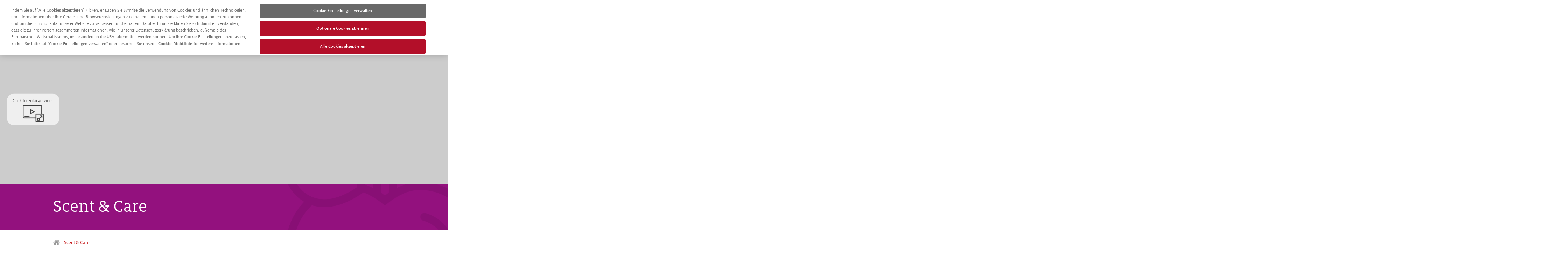

--- FILE ---
content_type: text/html; charset=utf-8
request_url: https://www.symrise.com/de/scent-care/
body_size: 11431
content:
<!DOCTYPE html>
<html lang="de" dir="ltr" class="no-js">
<head>

<meta charset="utf-8">
<!-- 
	This website is powered by TYPO3 - inspiring people to share!
	TYPO3 is a free open source Content Management Framework initially created by Kasper Skaarhoj and licensed under GNU/GPL.
	TYPO3 is copyright 1998-2025 of Kasper Skaarhoj. Extensions are copyright of their respective owners.
	Information and contribution at https://typo3.org/
-->


<link rel="shortcut icon" href="/typo3conf/ext/symrise_com_base/Resources/Public/Icons/favicon.ico" type="image/vnd.microsoft.icon">

<meta name="generator" content="TYPO3 CMS" />
<meta name="viewport" content="width=device-width, initial-scale=1, maximum-scale=1, user-scalable=no" />
<meta name="robots" content="index,follow" />
<meta name="keywords" content="Düfte, Kosmetik, Schönheit, Körperpflege, Hautschutz, Hautpflege, Sonnenschutz, Haarpflege, botanische Wirkstoffe, Beauty, Antiaging, Parfum, Parfüm, Parfümeur, Duft, Luxus, Körperpflege, Schönheit, Beauty, Inhaltsstoffe, Flavorist, Duft, Geschmack, Mundpflege, Nachhaltigkeit, Grüne Chemie, erneuerbare Rohstoffe, D-Limonen, Menthol, Aroma, Sultanene, Mandaril, Filbertone, SymCool" />
<meta name="description" content="Mit unserem gesamten Schaffen wollen wir die Lebensqualität durch Düfte nachhaltig verbessern. Jetzt beraten lassen!" />
<meta name="google" content="notranslate" />
<meta name="apple-mobile-web-app-capable" content="no" />
<meta name="twitter:site" content="@SymriseAG" />
<meta name="twitter:card" content="summary_large_image" />
<meta property="og:title" content="Scent &amp; Care" />
<meta property="og:type" content="website" />
<meta property="og:url" content="https://www.symrise.com/de/scent-care/" />
<meta property="og:site_name" content="symrise.com" />
<meta property="og:image:width" content="1200" />
<meta property="og:image:height" content="627" />
<meta property="og:image" content="http://www.symrise.com/" />
<meta property="og:description" content="Mit unserem gesamten Schaffen wollen wir die Lebensqualität durch Düfte nachhaltig verbessern. Jetzt beraten lassen!" />


<link rel="stylesheet" type="text/css" href="/typo3temp/assets/compressed/merged-429725b24881434b6b6b9c9b7b3602af-982d1dd2e3292d77ee0292045f22b30d.css?1758892214" media="all">


<script src="/typo3temp/assets/compressed/merged-450f640affaca05f3d2493b9869c3cef-e0e65d99e0f06c2b68b43a8ed36a8328.js?1709022203"></script>
<script src="/typo3temp/assets/compressed/merged-fa46a0086e1f70ad815fb39ea27147bb-4698ff0b159c15ec48cf317580f75671.js?1712659600"></script>


<title>Scent & Care - Lebensqualität durch Düfte - Symrise</title>
<!-- OneTrust Cookies Consent Notice start -->
<script src="https://cdn.cookielaw.org/scripttemplates/otSDKStub.js" data-document-language="true" type="text/javascript" charset="UTF-8" data-domain-script="8dc15359-4f3c-4b31-92f1-ab5eddcf8523"></script>
<script type="text/javascript">

function getCookie(name) {
    var value = "; " + document.cookie;
    var parts = value.split("; " + name + "=");
    if (parts.length == 2) return parts.pop().split(";").shift();
}

function OptanonWrapper() {

    var OABCcookieName = "OptanonAlertBoxClosed";
    var bannerAcceptBtn = document.getElementById("onetrust-accept-btn-handler");
    var pcAllowAllBtn = document.getElementById("accept-recommended-btn-handler");
    var pcSaveBtn = document.getElementsByClassName("save-preference-btn-handler onetrust-close-btn-handler")[0];
    var OABCcookie = getCookie(OABCcookieName);

    // IF logic needed here because ot-banner-sdk DIV is not injected on page loads if banner is not exposed

    if (!OABCcookie && bannerAcceptBtn) {
        bannerAcceptBtn.addEventListener('click', function() {
            //console.log("Allowed all via Banner");
            location.reload();
        });
    }
    if (pcAllowAllBtn)
        pcAllowAllBtn.addEventListener('click', function() {
            //console.log("Allowed all via Preference Center");
            location.reload();
        });

    pcSaveBtn.addEventListener('click', function() {
        //console.log("Set custom settings via Preference Center");
        location.reload();
    });
}
</script>
<!-- OneTrust Cookies Consent Notice end -->
<!-- Google Tag Manager -->
    <script type="text/plain" class="optanon-category-C0003">(function(w,d,s,l,i){w[l]=w[l]||[];w[l].push({'gtm.start': new Date().getTime(),event:'gtm.js'});var f=d.getElementsByTagName(s)[0],j=d.createElement(s),dl=l!='dataLayer'?'&l='+l:'';j.async=true;j.src='https://www.googletagmanager.com/gtm.js?id='+i+dl;f.parentNode.insertBefore(j,f);})(window,document,'script','dataLayer','GTM-T7DVW2L');</script>
<!-- End Google Tag Manager --><link href="https://www.symrise.com/scent-and-care/" rel="canonical" /><link rel="alternate" href="https://www.symrise.com/scent-and-care/" hreflang="en" /><link rel="alternate" href="https://www.symrise.com/scent-and-care/" hreflang="x-default" /><meta http-equiv="X-UA-Compatible" content="IE=edge">
<!-- Matomo -->
<script>
  var _paq = window._paq = window._paq || [];
  /* tracker methods like "setCustomDimension" should be called before "trackPageView" */
  _paq.push(['trackPageView']);
  _paq.push(['enableLinkTracking']);
  (function() {
    var u="https://matomo.symrise.com/";
    _paq.push(['setTrackerUrl', u+'matomo.php']);
    _paq.push(['setSiteId', '9']);
    var d=document, g=d.createElement('script'), s=d.getElementsByTagName('script')[0];
    g.async=true; g.src=u+'matomo.js'; s.parentNode.insertBefore(g,s);
  })();
</script>
<!-- End Matomo Code -->
</head>
<body class=" theme-advanced-activities ">



<div class="wrapper">
    <header id="header" class="section">
        <a href="javascript:void(0);" class="navbar-toggler"><span></span></a>
        <a href="/de/" class="icon-home">Willkommen bei Symrise</a>
        <div id="nav-wrap">
            <a class="close" href="javascript:void(0);">
                Schließen
            </a>
            <nav class="corporate-nav">
                


    <ul class="nav level-0">
        
                


        <li class="has-sub">
    
    


        
                <a title="Unser Unternehmen" href="/de/unser-unternehmen/">
                    <span class="link-text">Unser Unternehmen</span>
                    <span class="open-submenu-area">&gt;</span>
                </a>
            
    






                
                    <div class="mega-dropdown">
                        <div class="m-title">
                            <a class="close" href="javascript:void(0);">
                                Back
                            </a>
                            <a class="title" href="/de/unser-unternehmen/" title="Unser Unternehmen">Unser Unternehmen</a>
                        </div>
                        <div class="section" style="position: relative;">
                          <a class="closeX" href="javascript:void(0);">close</a>
                            
                                <div class="header-teaser">
                                    
                                        
<header><h2>
                Ressourcen schaffen durch Kreislaufwirtschaft
            </h2></header><div class="text"><p>Nur wer eine Idee vom Ende aus denkt, kann nachhaltige Lösungen für die Zukunft entwickeln. Für uns ist das Alltag. Wir setzen täglich von der Forschung und Entwicklung über den Rohstoffeinkauf bis zur Produktion auf innovative und effiziente Kreisläufe – und wenn das nicht möglich ist, versuchen wir sämtliche Materialien werthaltig einzusetzen und ihnen ein zweites Leben zu geben. So können wir Produkte mit einem möglichst kleinen ökologischen Fußabdruck herstellen und damit das Leben von Millionen Konsumenten weltweit bereichern.</p></div>


                                    
                                </div>
                            
                            
                                
    <ul class="level-1">
        
                


        <li>
    
    


        
                <a title="Das sind wir" href="/de/unser-unternehmen/das-sind-wir/">
                    <span class="link-text">Das sind wir</span>
                    <span class="open-submenu-area">&gt;</span>
                </a>
            
    






                <div class="sub-wrap">
                    
                    
                </div>
            </li>
        
                


        <li>
    
    


        
                <a title="Unser außergewöhnliches Portfolio" href="/de/unser-unternehmen/unser-aussergewoehnliches-portfolio/">
                    <span class="link-text">Unser außergewöhnliches Portfolio</span>
                    <span class="open-submenu-area">&gt;</span>
                </a>
            
    






                <div class="sub-wrap">
                    
                    
                </div>
            </li>
        
                


        <li>
    
    


        
                <a title="Wir schaffen Mehrwert" href="/de/unser-unternehmen/wir-schaffen-mehrwert/">
                    <span class="link-text">Wir schaffen Mehrwert</span>
                    <span class="open-submenu-area">&gt;</span>
                </a>
            
    






                <div class="sub-wrap">
                    
                    
                </div>
            </li>
        
                


        <li>
    
    


        
                <a title="Unsere Historie" href="/de/unser-unternehmen/unsere-historie/">
                    <span class="link-text">Unsere Historie</span>
                    <span class="open-submenu-area">&gt;</span>
                </a>
            
    






                <div class="sub-wrap">
                    
                    
                </div>
            </li>
        
                


        <li>
    
    


        
                <a title="Vorstand und Aufsichtsrat" href="/de/unser-unternehmen/vorstand-und-aufsichtsrat/">
                    <span class="link-text">Vorstand und Aufsichtsrat</span>
                    <span class="open-submenu-area">&gt;</span>
                </a>
            
    






                <div class="sub-wrap">
                    
                    
                </div>
            </li>
        
                


        <li>
    
    


        
                <a title="Globale Standorte" href="/de/unser-unternehmen/globale-standorte/">
                    <span class="link-text">Globale Standorte</span>
                    <span class="open-submenu-area">&gt;</span>
                </a>
            
    






                <div class="sub-wrap">
                    
                    
                </div>
            </li>
        
    </ul>

                            
                            
                                <div class="featured-content">
                                    
                                        
<header><h3>
                Aktuelle Trends
            </h3></header>


                                    
                                        <div class="box-cta bg-img fig-bottom text-hide has-rollover" data-id="1874-bis-2024-150-jahre-symrise" id="c2191"><picture><source srcset="/fileadmin/_processed_/e/c/csm_150_years_teaser_navigation_e9df23cd66.webp 315w" type="image/webp" sizes="(max-width: 360px) 400px, (max-width: 767px) 600px, (max-width: 1024px) 740px, (max-width: 1920px) 930px, (max-width: 2560px) 1280px, 50vw" /><source srcset="/fileadmin/symrise/Marketing/Our_stories/150_shades_of_innovation/150_years_teaser_navigation.jpg 315w" type="image/jpeg" sizes="(max-width: 360px) 400px, (max-width: 767px) 600px, (max-width: 1024px) 740px, (max-width: 1920px) 930px, (max-width: 2560px) 1280px, 50vw" /><img loading="lazy" src="/fileadmin/symrise/Marketing/Our_stories/150_shades_of_innovation/150_years_teaser_navigation.jpg" width="315" height="165" alt="Reimer &amp; Haarmann" title="150 Jahre Symrise" /></picture><a href="/de/unsere-geschichten/150-shades-of-innovation/" class="read-more">Mehr erfahren</a><div class="box-text">

    
            
                

    
            <h3>
                1874 bis 2024: 150 Jahre Symrise
            </h3>
        



            
        


<p>Pionier und Gestalter der Branche</p></div></div>
                                    
                                </div>
                            
                        </div>
                      <style>
                        .mega-dropdown .closeX {
                          font-size: 0;
                          position: absolute;
                          right: 60px;
                          top: 20px;
                          color: #222;
                          width: 22px;
                          height: 20px;
                        }
                        .mega-dropdown .closeX:hover {
                           text-decoration: none;
                           color: #b30f29
                         }
                        .mega-dropdown .closeX:before {
                          content: url(/typo3conf/ext/symrise_com_base/Resources/Public/Icons/icon_close.svg);
                          line-height: 1;
                        }
                      </style>
                    </div>
                
            </li>
        
                


        <li class="has-sub">
    
    


        
                <a title="Newsroom" href="/de/newsroom/">
                    <span class="link-text">Newsroom</span>
                    <span class="open-submenu-area">&gt;</span>
                </a>
            
    






                
                    <div class="mega-dropdown">
                        <div class="m-title">
                            <a class="close" href="javascript:void(0);">
                                Back
                            </a>
                            <a class="title" href="/de/newsroom/pressemitteilungen/" title="Newsroom">Newsroom</a>
                        </div>
                        <div class="section" style="position: relative;">
                          <a class="closeX" href="javascript:void(0);">close</a>
                            
                            
                                
    <ul class="level-1">
        
                


        <li>
    
    


        
                <a title="Pressemitteilungen" href="/de/newsroom/pressemitteilungen/">
                    <span class="link-text">Pressemitteilungen</span>
                    <span class="open-submenu-area">&gt;</span>
                </a>
            
    






                <div class="sub-wrap">
                    
                    
                </div>
            </li>
        
                


        <li>
    
    


        
                <a title="Termine und Veranstaltungen" href="/de/newsroom/termine-und-veranstaltungen/">
                    <span class="link-text">Termine und Veranstaltungen</span>
                    <span class="open-submenu-area">&gt;</span>
                </a>
            
    






                <div class="sub-wrap">
                    
                    
                </div>
            </li>
        
                


        <li>
    
    


        
                <a title="Mediathek" href="/de/newsroom/mediathek/">
                    <span class="link-text">Mediathek</span>
                    <span class="open-submenu-area">&gt;</span>
                </a>
            
    






                <div class="sub-wrap">
                    
                    
                </div>
            </li>
        
                


        <li>
    
    


        
                <a title="Medien-Kontakte" href="/de/newsroom/medien-kontakte/">
                    <span class="link-text">Medien-Kontakte</span>
                    <span class="open-submenu-area">&gt;</span>
                </a>
            
    






                <div class="sub-wrap">
                    
                    
                </div>
            </li>
        
                


        <li>
    
    


        
                <a title="Downloads" href="/de/newsroom/downloads/">
                    <span class="link-text">Downloads</span>
                    <span class="open-submenu-area">&gt;</span>
                </a>
            
    






                <div class="sub-wrap">
                    
                    
                </div>
            </li>
        
    </ul>

                            
                            
                        </div>
                      <style>
                        .mega-dropdown .closeX {
                          font-size: 0;
                          position: absolute;
                          right: 60px;
                          top: 20px;
                          color: #222;
                          width: 22px;
                          height: 20px;
                        }
                        .mega-dropdown .closeX:hover {
                           text-decoration: none;
                           color: #b30f29
                         }
                        .mega-dropdown .closeX:before {
                          content: url(/typo3conf/ext/symrise_com_base/Resources/Public/Icons/icon_close.svg);
                          line-height: 1;
                        }
                      </style>
                    </div>
                
            </li>
        
                


        <li class="has-sub">
    
    


        
                <a title="Investoren" href="/de/investoren/">
                    <span class="link-text">Investoren</span>
                    <span class="open-submenu-area">&gt;</span>
                </a>
            
    






                
                    <div class="mega-dropdown">
                        <div class="m-title">
                            <a class="close" href="javascript:void(0);">
                                Back
                            </a>
                            <a class="title" href="/de/investoren/" title="Investoren">Investoren</a>
                        </div>
                        <div class="section" style="position: relative;">
                          <a class="closeX" href="javascript:void(0);">close</a>
                            
                            
                                
    <ul class="level-1">
        
                


        <li>
    
    


        
                <a title="Unsere Investment-Story" href="/de/investoren/unsere-investment-story/">
                    <span class="link-text">Unsere Investment-Story</span>
                    <span class="open-submenu-area">&gt;</span>
                </a>
            
    






                <div class="sub-wrap">
                    
                    
                </div>
            </li>
        
                


        <li>
    
    


        
                <a title="Finanz- und Ad-hoc-Mitteilungen" href="/de/investoren/finanz-und-ad-hoc-mitteilungen/">
                    <span class="link-text">Finanz- und Ad-hoc-Mitteilungen</span>
                    <span class="open-submenu-area">&gt;</span>
                </a>
            
    






                <div class="sub-wrap">
                    
                    
                </div>
            </li>
        
                


        <li>
    
    


        
                <a title="Finanzergebnisse" href="/de/investoren/finanzergebnisse/">
                    <span class="link-text">Finanzergebnisse</span>
                    <span class="open-submenu-area">&gt;</span>
                </a>
            
    






                <div class="sub-wrap">
                    
                    
                </div>
            </li>
        
                


        <li>
    
    


        
                <a title="Finanzkalender und Präsentationen" href="/de/investoren/finanzkalender-und-praesentationen/">
                    <span class="link-text">Finanzkalender und Präsentationen</span>
                    <span class="open-submenu-area">&gt;</span>
                </a>
            
    






                <div class="sub-wrap">
                    
                    
                </div>
            </li>
        
                


        <li>
    
    


        
                <a title="Aktie und Aktionärsstruktur" href="/de/investoren/aktie-und-aktionaersstruktur/">
                    <span class="link-text">Aktie und Aktionärsstruktur</span>
                    <span class="open-submenu-area">&gt;</span>
                </a>
            
    






                <div class="sub-wrap">
                    
                    
                </div>
            </li>
        
                


        <li>
    
    


        
                <a title="Anleihe und Wandelanleihe" href="/de/investoren/anleihe-und-wandelanleihe/">
                    <span class="link-text">Anleihe und Wandelanleihe</span>
                    <span class="open-submenu-area">&gt;</span>
                </a>
            
    






                <div class="sub-wrap">
                    
                    
                </div>
            </li>
        
                


        <li>
    
    


        
                <a title="Stimmrechtsmitteilungen &amp; Directors' Dealings" href="/de/investoren/stimmrechtsmitteilungen-directors-dealings/">
                    <span class="link-text">Stimmrechtsmitteilungen &amp; Directors&#039; Dealings</span>
                    <span class="open-submenu-area">&gt;</span>
                </a>
            
    






                <div class="sub-wrap">
                    
                    
                </div>
            </li>
        
                


        <li>
    
    


        
                <a title="Corporate Governance" href="/de/investoren/corporate-governance/">
                    <span class="link-text">Corporate Governance</span>
                    <span class="open-submenu-area">&gt;</span>
                </a>
            
    






                <div class="sub-wrap">
                    
                    
                </div>
            </li>
        
                


        <li>
    
    


        
                <a title="Hauptversammlung" href="/de/investoren/hauptversammlung/">
                    <span class="link-text">Hauptversammlung</span>
                    <span class="open-submenu-area">&gt;</span>
                </a>
            
    






                <div class="sub-wrap">
                    
                    
                </div>
            </li>
        
                


        <li>
    
    


        
                <a title="Downloads" href="/de/investoren/downloads/">
                    <span class="link-text">Downloads</span>
                    <span class="open-submenu-area">&gt;</span>
                </a>
            
    






                <div class="sub-wrap">
                    
                    
                </div>
            </li>
        
                


        <li>
    
    


        
                <a title="IR-Kontakt" href="/de/investoren/ir-kontakt/">
                    <span class="link-text">IR-Kontakt</span>
                    <span class="open-submenu-area">&gt;</span>
                </a>
            
    






                <div class="sub-wrap">
                    
                    
                </div>
            </li>
        
    </ul>

                            
                            
                                <div class="featured-content">
                                    
                                        
<header><h3>
                Share price
            </h3></header>


                                    
                                        <div class="box-cta fig-center bg-white cta-shareprice" data-id="" id="c8782"><a href="/de/investoren/aktie-und-aktionaersstruktur/" class="read-more">Mehr erfahren</a><div class="box-text">

    
            <h4>
                Symrise AG
            </h4>
        


<h3 class="highlight">70,92 &euro;</h3><p class="down"><span class="amount">0,14</span> <span class="percent">(0,20 %)</span></p></div></div>
                                    
                                </div>
                            
                        </div>
                      <style>
                        .mega-dropdown .closeX {
                          font-size: 0;
                          position: absolute;
                          right: 60px;
                          top: 20px;
                          color: #222;
                          width: 22px;
                          height: 20px;
                        }
                        .mega-dropdown .closeX:hover {
                           text-decoration: none;
                           color: #b30f29
                         }
                        .mega-dropdown .closeX:before {
                          content: url(/typo3conf/ext/symrise_com_base/Resources/Public/Icons/icon_close.svg);
                          line-height: 1;
                        }
                      </style>
                    </div>
                
            </li>
        
                


        <li class="has-sub">
    
    


        
                <a title="Nachhaltigkeit" href="/de/nachhaltigkeit/">
                    <span class="link-text">Nachhaltigkeit</span>
                    <span class="open-submenu-area">&gt;</span>
                </a>
            
    






                
                    <div class="mega-dropdown">
                        <div class="m-title">
                            <a class="close" href="javascript:void(0);">
                                Back
                            </a>
                            <a class="title" href="/de/nachhaltigkeit/" title="Nachhaltigkeit">Nachhaltigkeit</a>
                        </div>
                        <div class="section" style="position: relative;">
                          <a class="closeX" href="javascript:void(0);">close</a>
                            
                            
                                
    <ul class="level-1">
        
                


        <li>
    
    


        
                <a title="Unser Nachhaltigkeitsansatz" href="/de/nachhaltigkeit/unser-nachhaltigkeitsansatz/">
                    <span class="link-text">Unser Nachhaltigkeitsansatz</span>
                    <span class="open-submenu-area">&gt;</span>
                </a>
            
    






                <div class="sub-wrap">
                    
                    
                </div>
            </li>
        
                


        <li>
    
    


        
                <a title="Fußabdruck" href="/de/nachhaltigkeit/fussabdruck/">
                    <span class="link-text">Fußabdruck</span>
                    <span class="open-submenu-area">&gt;</span>
                </a>
            
    






                <div class="sub-wrap">
                    
                    
                </div>
            </li>
        
                


        <li>
    
    


        
                <a title="Innovation" href="/de/nachhaltigkeit/innovation/">
                    <span class="link-text">Innovation</span>
                    <span class="open-submenu-area">&gt;</span>
                </a>
            
    






                <div class="sub-wrap">
                    
                    
                </div>
            </li>
        
                


        <li>
    
    


        
                <a title="Nachhaltige Beschaffung" href="/de/nachhaltigkeit/beschaffung/">
                    <span class="link-text">Beschaffung</span>
                    <span class="open-submenu-area">&gt;</span>
                </a>
            
    






                <div class="sub-wrap">
                    
                    
                </div>
            </li>
        
                


        <li>
    
    


        
                <a title="Circular Economy" href="/de/nachhaltigkeit/circular-economy/">
                    <span class="link-text">Circular Economy</span>
                    <span class="open-submenu-area">&gt;</span>
                </a>
            
    






                <div class="sub-wrap">
                    
                    
                </div>
            </li>
        
                


        <li>
    
    


        
                <a title="Soziales Engagement" href="/de/nachhaltigkeit/soziales-engagement/">
                    <span class="link-text">Soziales Engagement</span>
                    <span class="open-submenu-area">&gt;</span>
                </a>
            
    






                <div class="sub-wrap">
                    
                    
                </div>
            </li>
        
                


        <li>
    
    


        
                <a title="Reports, Policies, Standards &amp; Audits" href="/de/nachhaltigkeit/reports-policies-standards-audits/">
                    <span class="link-text">Reports, Policies, Standards &amp; Audits</span>
                    <span class="open-submenu-area">&gt;</span>
                </a>
            
    






                <div class="sub-wrap">
                    
                    
                </div>
            </li>
        
                


        <li>
    
    


        
                <a title="Beschwerdesystem" href="/de/nachhaltigkeit/beschwerdesystem/">
                    <span class="link-text">Beschwerdesystem</span>
                    <span class="open-submenu-area">&gt;</span>
                </a>
            
    






                <div class="sub-wrap">
                    
                    
                </div>
            </li>
        
    </ul>

                            
                            
                                <div class="featured-content">
                                    
                                        <div class="box-cta bg-img fig-bottom text-hide bg-blue-apple has-rollover" data-id="circular-economy" id="c29771"><picture><source srcset="/fileadmin/_processed_/1/e/csm_ce_pdf_preview400x200__aa096e0531.webp 400w" type="image/webp" sizes="(max-width: 360px) 400px, (max-width: 767px) 600px, (max-width: 1024px) 740px, (max-width: 1920px) 930px, (max-width: 2560px) 1280px, 50vw" /><source srcset="/fileadmin/symrise/Corporate/Sustainability/Circular_economy/ce_pdf_preview400x200_.jpg 400w" type="image/jpeg" sizes="(max-width: 360px) 400px, (max-width: 767px) 600px, (max-width: 1024px) 740px, (max-width: 1920px) 930px, (max-width: 2560px) 1280px, 50vw" /><img loading="lazy" src="/fileadmin/symrise/Corporate/Sustainability/Circular_economy/ce_pdf_preview400x200_.jpg" width="400" height="200" alt="Pflanze in einem Pot" title="Circular economy" /></picture><a href="/de/nachhaltigkeit/circular-economy/" class="read-more">Read more</a><div class="box-text">

    
            
                

    
            <h3>
                Circular Economy
            </h3>
        



            
        


</div></div>
                                    
                                </div>
                            
                        </div>
                      <style>
                        .mega-dropdown .closeX {
                          font-size: 0;
                          position: absolute;
                          right: 60px;
                          top: 20px;
                          color: #222;
                          width: 22px;
                          height: 20px;
                        }
                        .mega-dropdown .closeX:hover {
                           text-decoration: none;
                           color: #b30f29
                         }
                        .mega-dropdown .closeX:before {
                          content: url(/typo3conf/ext/symrise_com_base/Resources/Public/Icons/icon_close.svg);
                          line-height: 1;
                        }
                      </style>
                    </div>
                
            </li>
        
                


        <li class="has-sub">
    
    


        
                <a title="Ihre Karriere" href="/de/ihre-karriere/">
                    <span class="link-text">Ihre Karriere</span>
                    <span class="open-submenu-area">&gt;</span>
                </a>
            
    






                
                    <div class="mega-dropdown">
                        <div class="m-title">
                            <a class="close" href="javascript:void(0);">
                                Back
                            </a>
                            <a class="title" href="/de/ihre-karriere/" title="Ihre Karriere">Ihre Karriere</a>
                        </div>
                        <div class="section" style="position: relative;">
                          <a class="closeX" href="javascript:void(0);">close</a>
                            
                            
                                
    <ul class="level-1">
        
                


        <li>
    
    


        
                <a title="Suchen und Bewerben" href="/de/ihre-karriere/suchen-und-bewerben/">
                    <span class="link-text">Suchen und Bewerben</span>
                    <span class="open-submenu-area">&gt;</span>
                </a>
            
    






                <div class="sub-wrap">
                    
                    
                </div>
            </li>
        
                


        <li>
    
    


        
                <a title="Berufserfahrene" href="/de/ihre-karriere/berufserfahrene/">
                    <span class="link-text">Berufserfahrene</span>
                    <span class="open-submenu-area">&gt;</span>
                </a>
            
    






                <div class="sub-wrap">
                    
                    
                </div>
            </li>
        
                


        <li>
    
    


        
                <a title="Absolventen" href="/de/ihre-karriere/absolventen/">
                    <span class="link-text">Absolventen</span>
                    <span class="open-submenu-area">&gt;</span>
                </a>
            
    






                <div class="sub-wrap">
                    
                    
                </div>
            </li>
        
                


        <li>
    
    


        
                <a title="Studenten und Praktikanten" href="/de/ihre-karriere/studenten-und-praktikanten/">
                    <span class="link-text">Studenten und Praktikanten</span>
                    <span class="open-submenu-area">&gt;</span>
                </a>
            
    






                <div class="sub-wrap">
                    
                    
                </div>
            </li>
        
                


        <li>
    
    


        
                <a title="Ausbildung" href="/de/ihre-karriere/ausbildung/">
                    <span class="link-text">Ausbildung</span>
                    <span class="open-submenu-area">&gt;</span>
                </a>
            
    






                <div class="sub-wrap">
                    
                    
                </div>
            </li>
        
    </ul>

                            
                            
                                <div class="featured-content">
                                    
                                        <div class="box-cta bg-img fig-bottom bg-red-hands" data-id="entdecken-sie-unsere-aktuellen-jobangebote" id="c3660"><picture><source srcset="/fileadmin/_processed_/6/4/csm_TOP_NAV_01_schmall_f0605c30bf.webp 342w" type="image/webp" sizes="(max-width: 360px) 400px, (max-width: 767px) 600px, (max-width: 1024px) 740px, (max-width: 1920px) 930px, (max-width: 2560px) 1280px, 50vw" /><source srcset="/fileadmin/symrise/Corporate/Your_career/TOP_NAV_01_schmall.jpg 342w" type="image/jpeg" sizes="(max-width: 360px) 400px, (max-width: 767px) 600px, (max-width: 1024px) 740px, (max-width: 1920px) 930px, (max-width: 2560px) 1280px, 50vw" /><img loading="lazy" src="/fileadmin/symrise/Corporate/Your_career/TOP_NAV_01_schmall.jpg" width="342" height="171" alt="Entdecken Sie unsere aktuellen Job-Angebote" title="Entdecken Sie unsere aktuellen Job-Angebote" /></picture><a href="/de/ihre-karriere/suchen-und-bewerben/" class="read-more">Mehr</a><div class="box-text">

    
            <h3>
                Entdecken Sie unsere aktuellen Job-Angebote
            </h3>
        


</div></div>
                                    
                                </div>
                            
                        </div>
                      <style>
                        .mega-dropdown .closeX {
                          font-size: 0;
                          position: absolute;
                          right: 60px;
                          top: 20px;
                          color: #222;
                          width: 22px;
                          height: 20px;
                        }
                        .mega-dropdown .closeX:hover {
                           text-decoration: none;
                           color: #b30f29
                         }
                        .mega-dropdown .closeX:before {
                          content: url(/typo3conf/ext/symrise_com_base/Resources/Public/Icons/icon_close.svg);
                          line-height: 1;
                        }
                      </style>
                    </div>
                
            </li>
        
    </ul>






            </nav>
            <nav class="primary-nav">
                


    <ul class="nav level-0">
        
                


        <li class="has-sub">
    
    


        
                <a title="Taste, Nutrition &amp; Health" href="/de/taste-nutrition-health/">
                    <span class="link-text">Taste, Nutrition &amp; Health</span>
                    <span class="open-submenu-area">&gt;</span>
                </a>
            
    






                
                    <div class="mega-dropdown">
                        <div class="m-title">
                            <a class="close" href="javascript:void(0);">
                                Back
                            </a>
                            <a class="title" href="/de/taste-nutrition-health/" title="Taste, Nutrition &amp; Health">Taste, Nutrition &amp; Health</a>
                        </div>
                        <div class="section" style="position: relative;">
                          <a class="closeX" href="javascript:void(0);">close</a>
                            
                            
                                
    <ul class="level-1">
        
                


        <li class="has-sub">
    
    


        
                <a title="Food &amp; Beverage" href="/de/taste-nutrition-health/food-beverage/">
                    <span class="link-text">Food &amp; Beverage</span>
                    <span class="open-submenu-area">&gt;</span>
                </a>
            
    






                <div class="sub-wrap">
                    
                    
                            
    <ul class="level-2">
        
                


        <li>
    
    


        
                <a title="Culinary" href="/de/taste-nutrition-health/food-beverage/culinary/">
                    <span class="link-text">Culinary</span>
                    <span class="open-submenu-area">&gt;</span>
                </a>
            
    






                <div class="sub-wrap">
                    
                    
                </div>
            </li>
        
                


        <li>
    
    


        
                <a title="Beverages" href="/de/taste-nutrition-health/food-beverage/beverages/">
                    <span class="link-text">Beverages</span>
                    <span class="open-submenu-area">&gt;</span>
                </a>
            
    






                <div class="sub-wrap">
                    
                    
                </div>
            </li>
        
                


        <li>
    
    


        
                <a title="Snacks" href="/de/taste-nutrition-health/food-beverage/snacks/">
                    <span class="link-text">Snacks</span>
                    <span class="open-submenu-area">&gt;</span>
                </a>
            
    






                <div class="sub-wrap">
                    
                    
                </div>
            </li>
        
                


        <li>
    
    


        
                <a title="Dairy" href="/de/taste-nutrition-health/food-beverage/dairy/">
                    <span class="link-text">Dairy</span>
                    <span class="open-submenu-area">&gt;</span>
                </a>
            
    






                <div class="sub-wrap">
                    
                    
                </div>
            </li>
        
                


        <li>
    
    


        
                <a title="Sweet" href="/de/taste-nutrition-health/food-beverage/sweet/">
                    <span class="link-text">Sweet</span>
                    <span class="open-submenu-area">&gt;</span>
                </a>
            
    






                <div class="sub-wrap">
                    
                    
                </div>
            </li>
        
                


        <li>
    
    


        
                <a title="Baby Food" href="/de/taste-nutrition-health/food-beverage/baby-food/">
                    <span class="link-text">Baby Food</span>
                    <span class="open-submenu-area">&gt;</span>
                </a>
            
    






                <div class="sub-wrap">
                    
                    
                </div>
            </li>
        
                


        <li>
    
    


        
                <a title="Consumer Health" href="/de/taste-nutrition-health/food-beverage/consumer-health/">
                    <span class="link-text">Consumer Health</span>
                    <span class="open-submenu-area">&gt;</span>
                </a>
            
    






                <div class="sub-wrap">
                    
                    
                </div>
            </li>
        
                


        <li>
    
    


        
                <a title="Das Symrise Versprechen „Accelerating Advantage”" href="/de/taste-nutrition-health/food-beverage/das-symrise-versprechen-accelerating-advantage/">
                    <span class="link-text">Accelerating Advantage</span>
                    <span class="open-submenu-area">&gt;</span>
                </a>
            
    






                <div class="sub-wrap">
                    
                    
                </div>
            </li>
        
                


        <li>
    
    


        
                <a title="Podcasts" href="/de/taste-nutrition-health/food-beverage/podcasts/">
                    <span class="link-text">Podcasts</span>
                    <span class="open-submenu-area">&gt;</span>
                </a>
            
    






                <div class="sub-wrap">
                    
                    
                </div>
            </li>
        
    </ul>

                        
                </div>
            </li>
        
                


        <li>
    
    


        
                <a title="Pet Food" href="/de/taste-nutrition-health/pet-food/">
                    <span class="link-text">Pet Food</span>
                    <span class="open-submenu-area">&gt;</span>
                </a>
            
    






                <div class="sub-wrap">
                    
                    
                </div>
            </li>
        
    </ul>

                            
                            
                                <div class="featured-content">
                                    
                                        <div class="box-cta bg-img fig-bottom has-rollover" data-id="nachhaltigkeit-ist-ein-integraler-bestandteil-unseres-geschaeftsmodells" id="c35676"><picture><source srcset="/fileadmin/_processed_/3/7/csm_210924_Sustainable_Growth_342x171_a4b90b4bf6.webp 342w" type="image/webp" sizes="(max-width: 360px) 400px, (max-width: 767px) 600px, (max-width: 1024px) 740px, (max-width: 1920px) 930px, (max-width: 2560px) 1280px, 50vw" /><source srcset="/fileadmin/symrise/Marketing/Flavor_Nutrition/210924_Sustainable_Growth_342x171.jpg 342w" type="image/jpeg" sizes="(max-width: 360px) 400px, (max-width: 767px) 600px, (max-width: 1024px) 740px, (max-width: 1920px) 930px, (max-width: 2560px) 1280px, 50vw" /><img loading="lazy" src="/fileadmin/symrise/Marketing/Flavor_Nutrition/210924_Sustainable_Growth_342x171.jpg" width="342" height="171" alt="grüne Blätter" title="Nachhaltigkeit" /></picture><a href="https://go.symrise.com/Sustainability_WhitePaper1888.html" target="_blank" class="read-more" rel="noreferrer">Whitepaper</a><div class="box-text">

    
            <h3>
                Nachhaltigkeit ist ein integraler Bestandteil unseres Geschäftsmodells
            </h3>
        


<p>In unserem Whitepaper erfahren Sie mehr über unseren ganzheitlichen Nachhaltigkeitsansatz und darüber, wie wir unseren Beitrag zu einer nachhaltigen Zukunft in einer sich wandelnden Welt leisten.</p></div></div>
                                    
                                        <div class="box-cta bg-img fig-bottom" data-id="unser-ansatz-full-sidestream-valorization" id="c40760"><picture><source srcset="/fileadmin/_processed_/1/6/csm_our_unique_approach_342x171_b879976657.webp 342w" type="image/webp" sizes="(max-width: 360px) 400px, (max-width: 767px) 600px, (max-width: 1024px) 740px, (max-width: 1920px) 930px, (max-width: 2560px) 1280px, 50vw" /><source srcset="/fileadmin/symrise/Marketing/Taste_Nutrition_Health/our_unique_approach_342x171.jpg 342w" type="image/jpeg" sizes="(max-width: 360px) 400px, (max-width: 767px) 600px, (max-width: 1024px) 740px, (max-width: 1920px) 930px, (max-width: 2560px) 1280px, 50vw" /><img loading="lazy" src="/fileadmin/symrise/Marketing/Taste_Nutrition_Health/our_unique_approach_342x171.jpg" width="342" height="171" alt="Familie mit Hund auf Wiese" title="Unser Ansatz: &quot;Full side-stream valorization&quot;" /></picture><a href="https://www.symrise.com/de/taste-nutrition-health/#unser-einzigartiger-ansatz" class="read-more">Mehr</a><div class="box-text">

    
            <h3>
                Unser Ansatz „Full side-stream valorization“
            </h3>
        


</div></div>
                                    
                                </div>
                            
                        </div>
                      <style>
                        .mega-dropdown .closeX {
                          font-size: 0;
                          position: absolute;
                          right: 60px;
                          top: 20px;
                          color: #222;
                          width: 22px;
                          height: 20px;
                        }
                        .mega-dropdown .closeX:hover {
                           text-decoration: none;
                           color: #b30f29
                         }
                        .mega-dropdown .closeX:before {
                          content: url(/typo3conf/ext/symrise_com_base/Resources/Public/Icons/icon_close.svg);
                          line-height: 1;
                        }
                      </style>
                    </div>
                
            </li>
        
                


        <li class="active has-sub">
    
    


        
                <a title="Scent &amp; Care" href="/de/scent-care/">
                    <span class="link-text">Scent &amp; Care</span>
                    <span class="open-submenu-area">&gt;</span>
                </a>
            
    






                
                    <div class="mega-dropdown">
                        <div class="m-title">
                            <a class="close" href="javascript:void(0);">
                                Back
                            </a>
                            <a class="title" href="/de/scent-care/" title="Scent &amp; Care">Scent &amp; Care</a>
                        </div>
                        <div class="section" style="position: relative;">
                          <a class="closeX" href="javascript:void(0);">close</a>
                            
                            
                                
    <ul class="level-1">
        
                


        <li>
    
    


        
                <a title="Fragrance" href="/de/scent-care/fragrance/">
                    <span class="link-text">Fragrance</span>
                    <span class="open-submenu-area">&gt;</span>
                </a>
            
    






                <div class="sub-wrap">
                    
                    
                </div>
            </li>
        
                


        <li class="has-sub">
    
    


        
                <a title="Cosmetic Ingredients" href="/de/scent-care/cosmetic-ingredients/">
                    <span class="link-text">Cosmetic Ingredients</span>
                    <span class="open-submenu-area">&gt;</span>
                </a>
            
    






                <div class="sub-wrap">
                    
                    
                            
    <ul class="level-2">
        
                


        <li>
    
    


        
                <a title="Join our world" href="/de/scent-care/cosmetic-ingredients/join-our-world/">
                    <span class="link-text">Join our world</span>
                    <span class="open-submenu-area">&gt;</span>
                </a>
            
    






                <div class="sub-wrap">
                    
                    
                </div>
            </li>
        
                


        <li>
    
    


        
                <a title="Hochmoderne Active Ingredients" href="/de/scent-care/cosmetic-ingredients/actives/">
                    <span class="link-text">Actives</span>
                    <span class="open-submenu-area">&gt;</span>
                </a>
            
    






                <div class="sub-wrap">
                    
                    
                </div>
            </li>
        
                


        <li>
    
    


        
                <a title="Micro Protection" href="/de/scent-care/cosmetic-ingredients/micro-protection/">
                    <span class="link-text">Micro Protection</span>
                    <span class="open-submenu-area">&gt;</span>
                </a>
            
    






                <div class="sub-wrap">
                    
                    
                </div>
            </li>
        
                


        <li>
    
    


        
                <a title="Inhaltsstoffe für traumhafte Haare" href="/de/scent-care/cosmetic-ingredients/hair-care/">
                    <span class="link-text">Hair Care</span>
                    <span class="open-submenu-area">&gt;</span>
                </a>
            
    






                <div class="sub-wrap">
                    
                    
                </div>
            </li>
        
                


        <li>
    
    


        
                <a title="Leistungsstarke Functionals" href="/de/scent-care/cosmetic-ingredients/functionals/">
                    <span class="link-text">Functionals</span>
                    <span class="open-submenu-area">&gt;</span>
                </a>
            
    






                <div class="sub-wrap">
                    
                    
                </div>
            </li>
        
                


        <li>
    
    


        
                <a title="Umfassender Sonnenschutz" href="/de/scent-care/cosmetic-ingredients/sonnenschutz/">
                    <span class="link-text">Sonnenschutz</span>
                    <span class="open-submenu-area">&gt;</span>
                </a>
            
    






                <div class="sub-wrap">
                    
                    
                </div>
            </li>
        
                


        <li>
    
    


        
                <a title="Inspirationen aus der Botanik" href="/de/scent-care/cosmetic-ingredients/botanicals/">
                    <span class="link-text">Botanicals</span>
                    <span class="open-submenu-area">&gt;</span>
                </a>
            
    






                <div class="sub-wrap">
                    
                    
                </div>
            </li>
        
                


        <li>
    
    


        
                <a title="Inspirierende Farblösungen" href="/de/scent-care/cosmetic-ingredients/color-solutions/">
                    <span class="link-text">Color Solutions</span>
                    <span class="open-submenu-area">&gt;</span>
                </a>
            
    






                <div class="sub-wrap">
                    
                    
                </div>
            </li>
        
                


        <li>
    
    


        
                <a title="Home Care" href="/de/scent-care/cosmetic-ingredients/home-care/">
                    <span class="link-text">Home Care</span>
                    <span class="open-submenu-area">&gt;</span>
                </a>
            
    






                <div class="sub-wrap">
                    
                    
                </div>
            </li>
        
    </ul>

                        
                </div>
            </li>
        
                


        <li class="has-sub">
    
    


        
                <a title="Aroma Molecules" href="/de/scent-care/aroma-molecules/">
                    <span class="link-text">Aroma Molecules</span>
                    <span class="open-submenu-area">&gt;</span>
                </a>
            
    






                <div class="sub-wrap">
                    
                    
                            
    <ul class="level-2">
        
                


        <li>
    
    


        
                <a title="Cannabinoide" href="/de/scent-care/aroma-molecules/cannabinoide/">
                    <span class="link-text">Cannabinoide</span>
                    <span class="open-submenu-area">&gt;</span>
                </a>
            
    






                <div class="sub-wrap">
                    
                    
                </div>
            </li>
        
                


        <li>
    
    


        
                <a title="Lilybelle® – the magic muguet" href="/de/scent-care/aroma-molecules/lilybelle/">
                    <span class="link-text">Lilybelle®</span>
                    <span class="open-submenu-area">&gt;</span>
                </a>
            
    






                <div class="sub-wrap">
                    
                    
                </div>
            </li>
        
                


        <li>
    
    


        
                <a title="Ingredient Finder" href="/de/scent-care/aroma-molecules/perfumery-ingredients/">
                    <span class="link-text">Ingredient Finder</span>
                    <span class="open-submenu-area">&gt;</span>
                </a>
            
    






                <div class="sub-wrap">
                    
                    
                </div>
            </li>
        
                


        <li>
    
    


        
                <a title="Podcasts" href="/de/scent-care/aroma-molecules/podcasts/">
                    <span class="link-text">Podcasts</span>
                    <span class="open-submenu-area">&gt;</span>
                </a>
            
    






                <div class="sub-wrap">
                    
                    
                </div>
            </li>
        
                


        <li>
    
    


        
                <a title="Videos" href="/de/scent-care/aroma-molecules/videos/">
                    <span class="link-text">Videos</span>
                    <span class="open-submenu-area">&gt;</span>
                </a>
            
    






                <div class="sub-wrap">
                    
                    
                </div>
            </li>
        
    </ul>

                        
                </div>
            </li>
        
                


        <li class="has-sub">
    
    


        
                <a title="Kompetenzplattformen" href="/de/scent-care/kompetenzplattformen/">
                    <span class="link-text">Kompetenzplattformen</span>
                    <span class="open-submenu-area">&gt;</span>
                </a>
            
    






                <div class="sub-wrap">
                    
                    
                            
    <ul class="level-2">
        
                


        <li>
    
    


        
                <a title="SymProBiome™ – wir stärken, was im Verborgenen liegt" href="/de/scent-care/kompetenzplattformen/symprobiome/">
                    <span class="link-text">SymProBiome™</span>
                    <span class="open-submenu-area">&gt;</span>
                </a>
            
    






                <div class="sub-wrap">
                    
                    
                </div>
            </li>
        
                


        <li>
    
    


        
                <a title="Philyra" href="/de/scent-care/kompetenzplattformen/philyra/">
                    <span class="link-text">Philyra</span>
                    <span class="open-submenu-area">&gt;</span>
                </a>
            
    






                <div class="sub-wrap">
                    
                    
                </div>
            </li>
        
    </ul>

                        
                </div>
            </li>
        
    </ul>

                            
                            
                                <div class="featured-content">
                                    
                                        
<header><h3>
                Aktuelle Trends
            </h3></header>


                                    
                                        <div class="box-cta bg-img fig-bottom text-hide has-rollover" data-id="philyra-image-video" id="c38091"><picture><source srcset="/fileadmin/_processed_/8/d/csm_Philyra_video_teaser_nav_5957ddfd35.webp 400w, /fileadmin/_processed_/8/d/csm_Philyra_video_teaser_nav_b2bad37ad9.webp 422w" type="image/webp" sizes="(max-width: 360px) 400px, (max-width: 767px) 600px, (max-width: 1024px) 740px, (max-width: 1920px) 930px, (max-width: 2560px) 1280px, 50vw" /><source srcset="/fileadmin/_processed_/8/d/csm_Philyra_video_teaser_nav_25cc94d1cc.jpg 400w, /fileadmin/symrise/Marketing/Scent_and_care/Philyra_video_teaser_nav.jpg 422w" type="image/jpeg" sizes="(max-width: 360px) 400px, (max-width: 767px) 600px, (max-width: 1024px) 740px, (max-width: 1920px) 930px, (max-width: 2560px) 1280px, 50vw" /><img loading="lazy" src="/fileadmin/symrise/Marketing/Scent_and_care/Philyra_video_teaser_nav.jpg" width="422" height="237" alt="Philyra image video" title="Philyra" /></picture><a href="https://www.youtube.com/watch?v=mP2LM-2CmOY" target="_blank" class="read-more" rel="noreferrer">Video abspielen</a><div class="box-text">

    
            
        


</div></div>
                                    
                                </div>
                            
                        </div>
                      <style>
                        .mega-dropdown .closeX {
                          font-size: 0;
                          position: absolute;
                          right: 60px;
                          top: 20px;
                          color: #222;
                          width: 22px;
                          height: 20px;
                        }
                        .mega-dropdown .closeX:hover {
                           text-decoration: none;
                           color: #b30f29
                         }
                        .mega-dropdown .closeX:before {
                          content: url(/typo3conf/ext/symrise_com_base/Resources/Public/Icons/icon_close.svg);
                          line-height: 1;
                        }
                      </style>
                    </div>
                
            </li>
        
                


        <li>
    
    


        
                <a title="Unsere Geschichten" href="/de/unsere-geschichten/">
                    <span class="link-text">Unsere Geschichten</span>
                    <span class="open-submenu-area">&gt;</span>
                </a>
            
    






                
            </li>
        
    </ul>






            </nav>
        </div>
        <a href="/de/" class="logo" title="symrise.com"><img src="/typo3conf/ext/symrise_com_base/Resources/Public/Images/symrise_logo.svg" alt="Symrise Corporate Logo" title="Symrise Corporate Logo"/></a>
        <a href="javascript:void(0);" class="search-toggle">search</a>

        <div id="search-bar">
    <a href="javascript:void(0);" class="close"></a>
    <form action="/de/suche/" method="post" id="quick-search">
        <input type="text" class="i-text" name="tx_indexedsearch_pi2[search][sword]" id="sword" value="" placeholder="Suche" class="tx-indexedsearch-searchbox-sword" autocomplete="off" />
        <input type="submit" value="" class="tx-indexedsearch-searchbox-button hidden" />
        <input type="hidden" name="tx_indexedsearch_pi2[search][languageUid]" value="1" />
        <input type="hidden" name="tx_indexedsearch_pi2[action]" value="search" />
        <input type="hidden" name="tx_indexedsearch_pi2[controller]" value="Search" />
        <input type="hidden" id="lang" value="1" />
        <input type="hidden" id="rootpid" value="1" />
        <button type="reset" class="reset">Reset</button>
    </form>
    <div id="search-suggest">
    </div>
    <div class="suggestions">
    </div>
</div>

        


    <a href="javascript:void(0);" class="lang-toggle">
        
            
        
            
                de
            
        
    </a>
    <div id="lang-switcher">
        <a class="close" href="javascript:void(0);">close</a>
        <ul>
            
                
                        
                                <li class="active">
                                    <a href="/scent-and-care/">
                                        English&nbsp;&gt;
                                    </a>
                                </li>
                            
                    
            
                
                        
                                <li>
                                    <span class="current">
                                        Deutsch
                                    </span>
                                </li>
                            
                    
            
        </ul>
    </div>




        <a href="javascript:void(0);" id="nav-overlay"></a>
    </header>

    <aside id="top-zone">
        
                <div class="looping-video"><div class="video-wrap mfp-lightbox-video "><video autoplay="true" muted="true" loop="true" playsinline><source src="https://video.symrise.com/Corporate/Corporate_Communications/symrise-com/pageheader/220519_SC_header_Better_living_through_scent.mp4" type="video/mp4"/></video><div class="section videoOverlayButton" style="position:absolute; top:40%; left:20%;"></div></div></div>
            
        <div class="section title"><h1>Scent & Care</h1></div>
    </aside>

    
    <div id="toolbar">
        


        <div class="aside-nav">
            <h3><a href="/de/scent-care/">Scent &amp; Care</a></h3>
            
                <ul class="level-0">
                    
                            


        <li>
    
    


        
                <a title="Fragrance" href="/de/scent-care/fragrance/">
                    <span class="link-text">Fragrance</span>
                    <span class="open-submenu-area">&gt;</span>
                </a>
            
    






                            
                        </li>
                    
                            


        <li class="has-sub">
    
    


        
                <a title="Cosmetic Ingredients" href="/de/scent-care/cosmetic-ingredients/">
                    <span class="link-text">Cosmetic Ingredients</span>
                    <span class="open-submenu-area">&gt;</span>
                </a>
            
    






                            
                                <ul class="level-1">
                                    
                                            


        <li>
    
    


        
                <a title="Join our world" href="/de/scent-care/cosmetic-ingredients/join-our-world/">
                    <span class="link-text">Join our world</span>
                    <span class="open-submenu-area">&gt;</span>
                </a>
            
    







                                            
                                        </li>
                                    
                                            


        <li>
    
    


        
                <a title="Hochmoderne Active Ingredients" href="/de/scent-care/cosmetic-ingredients/actives/">
                    <span class="link-text">Actives</span>
                    <span class="open-submenu-area">&gt;</span>
                </a>
            
    







                                            
                                        </li>
                                    
                                            


        <li>
    
    


        
                <a title="Micro Protection" href="/de/scent-care/cosmetic-ingredients/micro-protection/">
                    <span class="link-text">Micro Protection</span>
                    <span class="open-submenu-area">&gt;</span>
                </a>
            
    







                                            
                                        </li>
                                    
                                            


        <li>
    
    


        
                <a title="Inhaltsstoffe für traumhafte Haare" href="/de/scent-care/cosmetic-ingredients/hair-care/">
                    <span class="link-text">Hair Care</span>
                    <span class="open-submenu-area">&gt;</span>
                </a>
            
    







                                            
                                        </li>
                                    
                                            


        <li>
    
    


        
                <a title="Leistungsstarke Functionals" href="/de/scent-care/cosmetic-ingredients/functionals/">
                    <span class="link-text">Functionals</span>
                    <span class="open-submenu-area">&gt;</span>
                </a>
            
    







                                            
                                        </li>
                                    
                                            


        <li>
    
    


        
                <a title="Umfassender Sonnenschutz" href="/de/scent-care/cosmetic-ingredients/sonnenschutz/">
                    <span class="link-text">Sonnenschutz</span>
                    <span class="open-submenu-area">&gt;</span>
                </a>
            
    







                                            
                                        </li>
                                    
                                            


        <li>
    
    


        
                <a title="Inspirationen aus der Botanik" href="/de/scent-care/cosmetic-ingredients/botanicals/">
                    <span class="link-text">Botanicals</span>
                    <span class="open-submenu-area">&gt;</span>
                </a>
            
    







                                            
                                        </li>
                                    
                                            


        <li>
    
    


        
                <a title="Inspirierende Farblösungen" href="/de/scent-care/cosmetic-ingredients/color-solutions/">
                    <span class="link-text">Color Solutions</span>
                    <span class="open-submenu-area">&gt;</span>
                </a>
            
    







                                            
                                        </li>
                                    
                                            


        <li>
    
    


        
                <a title="Home Care" href="/de/scent-care/cosmetic-ingredients/home-care/">
                    <span class="link-text">Home Care</span>
                    <span class="open-submenu-area">&gt;</span>
                </a>
            
    







                                            
                                        </li>
                                    
                                </ul>
                            
                        </li>
                    
                            


        <li class="has-sub">
    
    


        
                <a title="Aroma Molecules" href="/de/scent-care/aroma-molecules/">
                    <span class="link-text">Aroma Molecules</span>
                    <span class="open-submenu-area">&gt;</span>
                </a>
            
    






                            
                                <ul class="level-1">
                                    
                                            


        <li>
    
    


        
                <a title="Cannabinoide" href="/de/scent-care/aroma-molecules/cannabinoide/">
                    <span class="link-text">Cannabinoide</span>
                    <span class="open-submenu-area">&gt;</span>
                </a>
            
    







                                            
                                        </li>
                                    
                                            


        <li>
    
    


        
                <a title="Lilybelle® – the magic muguet" href="/de/scent-care/aroma-molecules/lilybelle/">
                    <span class="link-text">Lilybelle®</span>
                    <span class="open-submenu-area">&gt;</span>
                </a>
            
    







                                            
                                        </li>
                                    
                                            


        <li>
    
    


        
                <a title="Ingredient Finder" href="/de/scent-care/aroma-molecules/perfumery-ingredients/">
                    <span class="link-text">Ingredient Finder</span>
                    <span class="open-submenu-area">&gt;</span>
                </a>
            
    







                                            
                                        </li>
                                    
                                            


        <li>
    
    


        
                <a title="Podcasts" href="/de/scent-care/aroma-molecules/podcasts/">
                    <span class="link-text">Podcasts</span>
                    <span class="open-submenu-area">&gt;</span>
                </a>
            
    







                                            
                                        </li>
                                    
                                            


        <li>
    
    


        
                <a title="Videos" href="/de/scent-care/aroma-molecules/videos/">
                    <span class="link-text">Videos</span>
                    <span class="open-submenu-area">&gt;</span>
                </a>
            
    







                                            
                                        </li>
                                    
                                </ul>
                            
                        </li>
                    
                            


        <li class="has-sub">
    
    


        
                <a title="Kompetenzplattformen" href="/de/scent-care/kompetenzplattformen/">
                    <span class="link-text">Kompetenzplattformen</span>
                    <span class="open-submenu-area">&gt;</span>
                </a>
            
    






                            
                                <ul class="level-1">
                                    
                                            


        <li>
    
    


        
                <a title="SymProBiome™ – wir stärken, was im Verborgenen liegt" href="/de/scent-care/kompetenzplattformen/symprobiome/">
                    <span class="link-text">SymProBiome™</span>
                    <span class="open-submenu-area">&gt;</span>
                </a>
            
    







                                            
                                        </li>
                                    
                                            


        <li>
    
    


        
                <a title="Philyra" href="/de/scent-care/kompetenzplattformen/philyra/">
                    <span class="link-text">Philyra</span>
                    <span class="open-submenu-area">&gt;</span>
                </a>
            
    







                                            
                                        </li>
                                    
                                </ul>
                            
                        </li>
                    
                </ul>
            
        </div>
    



        


    <ul class="breadcrumbs section">
        <li><a href="/de/" class="icon-home">Willkommen bei Symrise</a></li>
        
                


        <li class="active has-sub">
    
    


        
                <a title="Scent &amp; Care" href="/de/scent-care/">
                    <span class="link-text">Scent &amp; Care</span>
                    <span class="open-submenu-area">&gt;</span>
                </a>
            
    






            </li>
        
    </ul>




        

<div class="social-top">
    <h6>Share</h6>
    
    <a href="https://www.facebook.com/sharer/sharer.php?u=https://www.symrise.com/de/scent-care/" target="_blank" class="link-facebook"><i class="icon-facebook"></i></a>
    <a href="https://www.linkedin.com/shareArticle?mini=true&url=https://www.symrise.com/de/scent-care/" target="_blank" class="link-in"><i class="icon-linkedin"></i></a>
    <a href="http://www.twitter.com/share?text=&url=https://www.symrise.com/de/scent-care/" target="_blank" class="link-tw"><i class="icon-twitter"></i></a>
    <a href="https://www.xing-share.com/app/share?url=https://www.symrise.com/de/scent-care/" target="_blank" class="link-xing"><i class="icon-xing"></i></a>
    <a href="https://www.symrise.com/de/newsroom/pressemitteilungen/rss.xml" target="_blank" class="link-rss"><i class="fas fa-rss"></i></a>
</div>



    </div>

    <div id="content" class="section col1-layout">
        
    <!--TYPO3SEARCH_begin-->
    <section id="col-main" class="content">
        <div class=" padding-left" data-id="" id="c8215"><div class="col2-set set-60x40 no-margin" data-id="" id="c4530"><div class="col-1"><div class=" small-bottom-margin" data-id="small-marg" id="c4557">
<div class="text"><h2>Mit unserem gesamten Schaffen wollen wir die Lebensqualität durch Düfte verbessern. Für uns ist das mehr als ein Motto, es ist unser Mantra.</h2><p class="intro">Wir betrachten jeden einzelnen Tag als Chance, mehr zu leisten, voranzukommen und Grenzen zu überschreiten. Seit über 220 Jahren fördern wir eine Gemeinschaft kreativer Unternehmer, die kooperieren und so ihre gesamte Kreativität entfalten. So schaffen sie kontinuierlich anwendungsbezogene, sinnliche Dufterlebnisse für Verbraucher weltweit.</p><p>Wir liefern weltklasse Inhaltsstoffe, die die Welt achten und&nbsp;respektieren. Für uns ist Nachhaltigkeit keine Option – es ist unsere Bestimmung. Deswegen haben wir uns verpflichtet, unsere Rohstoffe aus Quellen zu beziehen, die höchsten ethischen und nachhaltigen Standards entsprechen. Mit unserem Geschäftsbereich Aroma Molecules sind wir die Nummer Eins unter den Duftrohstoff-Herstellern und mit unserem Geschäftsbereich Cosmetic Ingredients zudem die Nummer Eins unter den Herstellern erstklassiger aktiver Inhaltsstoffe. Das verlangt von uns, für uns selbst und in der gesamten Branche höchste Standards zu setzen und diese auch konsequent einzuhalten.</p></div>

</div></div><div class="col-2">
<div class="text"><h5 class="aside">Inhalte</h5></div>

<div class="box-cta bg-img fig-bottom bg-red-hands has-rollover padding-left" data-id="philyra-video" id="c38064"><picture><source srcset="/fileadmin/_processed_/d/e/csm_philyra_video_teaser2_ed3aefd5c9.webp 400w, /fileadmin/_processed_/d/e/csm_philyra_video_teaser2_d2799e0a82.webp 500w" type="image/webp" sizes="(max-width: 360px) 400px, (max-width: 767px) 600px, (max-width: 1024px) 740px, (max-width: 1920px) 930px, (max-width: 2560px) 1280px, 50vw" /><source srcset="/fileadmin/_processed_/d/e/csm_philyra_video_teaser2_0779db05ac.jpg 400w, /fileadmin/symrise/Marketing/Scent_and_care/philyra_video_teaser2.jpg 500w" type="image/jpeg" sizes="(max-width: 360px) 400px, (max-width: 767px) 600px, (max-width: 1024px) 740px, (max-width: 1920px) 930px, (max-width: 2560px) 1280px, 50vw" /><img loading="lazy" src="/fileadmin/symrise/Marketing/Scent_and_care/philyra_video_teaser2.jpg" width="500" height="281" alt="Philyra image video" title="Philyra" /></picture><a href="https://www.youtube.com/watch?v=mP2LM-2CmOY" target="_blank" class="read-more-white" rel="noreferrer">Video abspielen</a><div class="box-text">

    
            
        


</div></div><div class="box-cta bg-img fig-bottom bg-red-hands has-rollover padding-left" data-id="symrise-schafft-nachhaltigen-mehrwert" id="c4544"><picture><source srcset="/fileadmin/_processed_/b/3/csm_Scent-and-care-landingpage-video-byproducts02_81e5961569.webp 300w" type="image/webp" sizes="(max-width: 360px) 400px, (max-width: 767px) 600px, (max-width: 1024px) 740px, (max-width: 1920px) 930px, (max-width: 2560px) 1280px, 50vw" /><source srcset="/fileadmin/symrise/Marketing/Scent_and_care/Scent-and-care-landingpage-video-byproducts02.jpg 300w" type="image/jpeg" sizes="(max-width: 360px) 400px, (max-width: 767px) 600px, (max-width: 1024px) 740px, (max-width: 1920px) 930px, (max-width: 2560px) 1280px, 50vw" /><img loading="lazy" src="/fileadmin/symrise/Marketing/Scent_and_care/Scent-and-care-landingpage-video-byproducts02.jpg" width="300" height="137" alt="Symrise schafft nachhaltigen Mehrwert" title="Symrise schafft nachhaltigen Mehrwert" /></picture><a href="https://www.youtube.com/watch?v=x0HhUV716Dc" target="_blank_blank" class="read-more-white" rel="noreferrer">Video abspielen</a><div class="box-text">

    
            
        


<h3>Symrise schafft nachhaltigen Mehrwert</h3></div></div></div></div></div><div class="col2-set set-60x40" data-id="" id="c8216"><div class="col-1"><div class=" small-bottom-margin" data-id="" id="c6358">
<div id="c4531"
                
                        class="no-margin"
                    
            ><div class="ce-textpic ce-left ce-intext ce-v-center"><div class="ce-gallery" data-ce-columns="1" data-ce-images="1"><div class="ce-row"><div class="ce-column"><figure class="image"><picture><source srcset="/fileadmin/_processed_/6/0/csm_Scent-and-care_01_25a472251e.webp 400w, /fileadmin/_processed_/6/0/csm_Scent-and-care_01_bc9943a80f.webp 424w" type="image/webp" sizes="(max-width: 320px) 400px, (max-width: 424px) 424px, 424px" /><source srcset="/fileadmin/_processed_/6/0/csm_Scent-and-care_01_3407a3c332.jpg 400w, /fileadmin/symrise/Marketing/Scent_and_care/Scent-and-care_01.jpg 424w" type="image/jpeg" sizes="(max-width: 320px) 400px, (max-width: 424px) 424px, 424px" /><img loading="lazy" src="/fileadmin/symrise/Marketing/Scent_and_care/Scent-and-care_01.jpg" width="424" height="333" alt="Lebensqualität durch Düfte" title="Lebensqualität durch Düfte" /></picture></figure></div></div></div><div class="ce-bodytext"><p>Verständnis und echte Innovation entstehen bei uns an der Schnittstelle zwischen Wissenschaft und Kunst. Die Kombination aus Trendbeobachtung und Einblick in Verbraucherwünsche gekoppelt mit unserer einzigartigen Fähigkeit, immer wieder Neues zu erzeugen, erlaubt es uns, innovative, sinngebende Kombinationen aus Duft und kosmetischen Inhaltsstoffen zu kreieren. Auf diese Weise sprechen wir verborgene Verbraucherwünsche an – manchmal sogar, ehe sie eindeutig ausgesprochen wurden.</p></div></div></div>

</div><div class="" data-id="left-pad" id="c4545">
<div id="c4532"
                
                        class="padding-left"
                    
            ><div class="text"><p>Mit unserem gesamten Tun schaffen wir ein neues Zeitalter der Düfte. Unsere Vorstellungskraft füllt die Luft mit Möglichkeiten. Und jeder einzelne, edle Tropfen hat die Macht, alle Sinne, die Seele und die gesamte Welt zu berühren.</p></div></div>

</div></div><div class="col-2"></div></div><div class="col4-set" data-id="" id="c4537"><div class="col-1"><div class="box-cta bg-img fig-bottom text-hide has-rollover no-margin" data-id="fragrance" id="c4538"><picture><source srcset="/fileadmin/_processed_/1/0/csm_Scent-and-care-landingpage-fragrances_1a2d5655cc.webp 250w" type="image/webp" sizes="(max-width: 360px) 400px, (max-width: 767px) 600px, (max-width: 1024px) 740px, (max-width: 1920px) 930px, (max-width: 2560px) 1280px, 50vw" /><source srcset="/fileadmin/symrise/Marketing/Scent_and_care/Scent-and-care-landingpage-fragrances.jpg 250w" type="image/jpeg" sizes="(max-width: 360px) 400px, (max-width: 767px) 600px, (max-width: 1024px) 740px, (max-width: 1920px) 930px, (max-width: 2560px) 1280px, 50vw" /><img loading="lazy" src="/fileadmin/symrise/Marketing/Scent_and_care/Scent-and-care-landingpage-fragrances.jpg" width="250" height="250" alt="Symrise Fragrance" title="Symrise Fragrance" /></picture><a href="/de/scent-care/fragrance/" class="read-more-gray-chevron">Mehr entdecken</a><div class="box-text">

    
            <h2>
                Fragrance
            </h2>
        


<p>Seit Jahrhunderten Düfte aus Meisterhand</p></div></div></div><div class="col-2"><div class="box-cta bg-img fig-bottom text-hide has-rollover no-margin" data-id="cosmetic-ingredients" id="c4539"><picture><source srcset="/fileadmin/_processed_/b/0/csm_Scent-and-care-landingpage-cosmetic-ingredients_4c8309d5b5.webp 250w" type="image/webp" sizes="(max-width: 360px) 400px, (max-width: 767px) 600px, (max-width: 1024px) 740px, (max-width: 1920px) 930px, (max-width: 2560px) 1280px, 50vw" /><source srcset="/fileadmin/symrise/Marketing/Scent_and_care/Scent-and-care-landingpage-cosmetic-ingredients.jpg 250w" type="image/jpeg" sizes="(max-width: 360px) 400px, (max-width: 767px) 600px, (max-width: 1024px) 740px, (max-width: 1920px) 930px, (max-width: 2560px) 1280px, 50vw" /><img loading="lazy" src="/fileadmin/symrise/Marketing/Scent_and_care/Scent-and-care-landingpage-cosmetic-ingredients.jpg" width="250" height="250" alt="Symrise Cosmetic Ingredients" title="Symrise Cosmetic Ingredients" /></picture><a href="/de/scent-care/cosmetic-ingredients/" class="read-more-gray-chevron">Mehr entdecken</a><div class="box-text">

    
            <h2>
                Cosmetic Ingredients
            </h2>
        


<p>Schönheit und Gesundheit</p></div></div></div><div class="col-3"><div class="box-cta bg-img fig-bottom text-hide has-rollover no-margin" data-id="aroma-molecules" id="c4540"><picture><source srcset="/fileadmin/_processed_/f/f/csm_Scent-and-care-landingpage-aroma-molecules_d8f9ea3d25.webp 250w" type="image/webp" sizes="(max-width: 360px) 400px, (max-width: 767px) 600px, (max-width: 1024px) 740px, (max-width: 1920px) 930px, (max-width: 2560px) 1280px, 50vw" /><source srcset="/fileadmin/symrise/Marketing/Scent_and_care/Scent-and-care-landingpage-aroma-molecules.jpg 250w" type="image/jpeg" sizes="(max-width: 360px) 400px, (max-width: 767px) 600px, (max-width: 1024px) 740px, (max-width: 1920px) 930px, (max-width: 2560px) 1280px, 50vw" /><img loading="lazy" src="/fileadmin/symrise/Marketing/Scent_and_care/Scent-and-care-landingpage-aroma-molecules.jpg" width="250" height="250" alt="Symrise Aroma molecules" title="Symrise Aroma molecules" /></picture><a href="/de/scent-care/aroma-molecules/" class="read-more-gray-chevron">Mehr entdecken</a><div class="box-text">

    
            <h2>
                Aroma molecules
            </h2>
        


<p>Inhaltsstoffe für Düfte und Aromen</p></div></div></div><div class="col-4"><div class="box-cta bg-img fig-bottom text-hide has-rollover no-margin" data-id="kompetenzplattformen" id="c4541"><picture><source srcset="/fileadmin/_processed_/2/0/csm_Scent-and-care-landingpage-competence-platforms_17049e9c65.webp 250w" type="image/webp" sizes="(max-width: 360px) 400px, (max-width: 767px) 600px, (max-width: 1024px) 740px, (max-width: 1920px) 930px, (max-width: 2560px) 1280px, 50vw" /><source srcset="/fileadmin/symrise/Marketing/Scent_and_care/Scent-and-care-landingpage-competence-platforms.jpg 250w" type="image/jpeg" sizes="(max-width: 360px) 400px, (max-width: 767px) 600px, (max-width: 1024px) 740px, (max-width: 1920px) 930px, (max-width: 2560px) 1280px, 50vw" /><img loading="lazy" src="/fileadmin/symrise/Marketing/Scent_and_care/Scent-and-care-landingpage-competence-platforms.jpg" width="250" height="250" alt="Symrise Kompetenzplattformen" title="Symrise Kompetenzplattformen" /></picture><a href="/de/scent-care/kompetenzplattformen/" class="read-more-gray-chevron">Mehr entdecken</a><div class="box-text">

    
            <h2>
                Kompetenzplattformen
            </h2>
        


<p>Forschung, Entwicklung, Erfolg</p></div></div></div></div>
    </section>
    <!--TYPO3SEARCH_end-->

    </div>
    <div id="footer" class="section">
        


        <div class="aside-nav">
            <h3><a href="/de/scent-care/">Scent &amp; Care</a></h3>
            
                <ul class="level-0">
                    
                            


        <li>
    
    


        
                <a title="Fragrance" href="/de/scent-care/fragrance/">
                    <span class="link-text">Fragrance</span>
                    <span class="open-submenu-area">&gt;</span>
                </a>
            
    






                            
                        </li>
                    
                            


        <li class="has-sub">
    
    


        
                <a title="Cosmetic Ingredients" href="/de/scent-care/cosmetic-ingredients/">
                    <span class="link-text">Cosmetic Ingredients</span>
                    <span class="open-submenu-area">&gt;</span>
                </a>
            
    






                            
                                <ul class="level-1">
                                    
                                            


        <li>
    
    


        
                <a title="Join our world" href="/de/scent-care/cosmetic-ingredients/join-our-world/">
                    <span class="link-text">Join our world</span>
                    <span class="open-submenu-area">&gt;</span>
                </a>
            
    







                                            
                                        </li>
                                    
                                            


        <li>
    
    


        
                <a title="Hochmoderne Active Ingredients" href="/de/scent-care/cosmetic-ingredients/actives/">
                    <span class="link-text">Actives</span>
                    <span class="open-submenu-area">&gt;</span>
                </a>
            
    







                                            
                                        </li>
                                    
                                            


        <li>
    
    


        
                <a title="Micro Protection" href="/de/scent-care/cosmetic-ingredients/micro-protection/">
                    <span class="link-text">Micro Protection</span>
                    <span class="open-submenu-area">&gt;</span>
                </a>
            
    







                                            
                                        </li>
                                    
                                            


        <li>
    
    


        
                <a title="Inhaltsstoffe für traumhafte Haare" href="/de/scent-care/cosmetic-ingredients/hair-care/">
                    <span class="link-text">Hair Care</span>
                    <span class="open-submenu-area">&gt;</span>
                </a>
            
    







                                            
                                        </li>
                                    
                                            


        <li>
    
    


        
                <a title="Leistungsstarke Functionals" href="/de/scent-care/cosmetic-ingredients/functionals/">
                    <span class="link-text">Functionals</span>
                    <span class="open-submenu-area">&gt;</span>
                </a>
            
    







                                            
                                        </li>
                                    
                                            


        <li>
    
    


        
                <a title="Umfassender Sonnenschutz" href="/de/scent-care/cosmetic-ingredients/sonnenschutz/">
                    <span class="link-text">Sonnenschutz</span>
                    <span class="open-submenu-area">&gt;</span>
                </a>
            
    







                                            
                                        </li>
                                    
                                            


        <li>
    
    


        
                <a title="Inspirationen aus der Botanik" href="/de/scent-care/cosmetic-ingredients/botanicals/">
                    <span class="link-text">Botanicals</span>
                    <span class="open-submenu-area">&gt;</span>
                </a>
            
    







                                            
                                        </li>
                                    
                                            


        <li>
    
    


        
                <a title="Inspirierende Farblösungen" href="/de/scent-care/cosmetic-ingredients/color-solutions/">
                    <span class="link-text">Color Solutions</span>
                    <span class="open-submenu-area">&gt;</span>
                </a>
            
    







                                            
                                        </li>
                                    
                                            


        <li>
    
    


        
                <a title="Home Care" href="/de/scent-care/cosmetic-ingredients/home-care/">
                    <span class="link-text">Home Care</span>
                    <span class="open-submenu-area">&gt;</span>
                </a>
            
    







                                            
                                        </li>
                                    
                                </ul>
                            
                        </li>
                    
                            


        <li class="has-sub">
    
    


        
                <a title="Aroma Molecules" href="/de/scent-care/aroma-molecules/">
                    <span class="link-text">Aroma Molecules</span>
                    <span class="open-submenu-area">&gt;</span>
                </a>
            
    






                            
                                <ul class="level-1">
                                    
                                            


        <li>
    
    


        
                <a title="Cannabinoide" href="/de/scent-care/aroma-molecules/cannabinoide/">
                    <span class="link-text">Cannabinoide</span>
                    <span class="open-submenu-area">&gt;</span>
                </a>
            
    







                                            
                                        </li>
                                    
                                            


        <li>
    
    


        
                <a title="Lilybelle® – the magic muguet" href="/de/scent-care/aroma-molecules/lilybelle/">
                    <span class="link-text">Lilybelle®</span>
                    <span class="open-submenu-area">&gt;</span>
                </a>
            
    







                                            
                                        </li>
                                    
                                            


        <li>
    
    


        
                <a title="Ingredient Finder" href="/de/scent-care/aroma-molecules/perfumery-ingredients/">
                    <span class="link-text">Ingredient Finder</span>
                    <span class="open-submenu-area">&gt;</span>
                </a>
            
    







                                            
                                        </li>
                                    
                                            


        <li>
    
    


        
                <a title="Podcasts" href="/de/scent-care/aroma-molecules/podcasts/">
                    <span class="link-text">Podcasts</span>
                    <span class="open-submenu-area">&gt;</span>
                </a>
            
    







                                            
                                        </li>
                                    
                                            


        <li>
    
    


        
                <a title="Videos" href="/de/scent-care/aroma-molecules/videos/">
                    <span class="link-text">Videos</span>
                    <span class="open-submenu-area">&gt;</span>
                </a>
            
    







                                            
                                        </li>
                                    
                                </ul>
                            
                        </li>
                    
                            


        <li class="has-sub">
    
    


        
                <a title="Kompetenzplattformen" href="/de/scent-care/kompetenzplattformen/">
                    <span class="link-text">Kompetenzplattformen</span>
                    <span class="open-submenu-area">&gt;</span>
                </a>
            
    






                            
                                <ul class="level-1">
                                    
                                            


        <li>
    
    


        
                <a title="SymProBiome™ – wir stärken, was im Verborgenen liegt" href="/de/scent-care/kompetenzplattformen/symprobiome/">
                    <span class="link-text">SymProBiome™</span>
                    <span class="open-submenu-area">&gt;</span>
                </a>
            
    







                                            
                                        </li>
                                    
                                            


        <li>
    
    


        
                <a title="Philyra" href="/de/scent-care/kompetenzplattformen/philyra/">
                    <span class="link-text">Philyra</span>
                    <span class="open-submenu-area">&gt;</span>
                </a>
            
    







                                            
                                        </li>
                                    
                                </ul>
                            
                        </li>
                    
                </ul>
            
        </div>
    



        


        <div class="top">
            <dl>
                
            </dl>
            
            <dl>
                <dt>
                    Follow us
                </dt>
                <dd class="box-social">
                    <div class="social">
                        
                            <div class="socialLinksPopup">
                                <i class="icon-linkedin"></i>
                                <div class="socialLinksPopupText">
                                    <a href="https://www.linkedin.com/company/symrise" target="_blank" class="link-in">Symrise AG</a><br />
                                    <a href="https://www.linkedin.com/showcase/symriseaquafeed" target="_blank" class="link-in">Symrise Aqua Feed</a><br />
                                    <a href="https://www.linkedin.com/company/symrise-cosmetic-ingredients" target="_blank" class="link-in">Symrise Cosmetic Ingredients</a><br />
                                    <a href="https://www.linkedin.com/showcase/symrise-fine-fragrance" target="_blank" class="link-in">Symrise Fine Fragrance</a><br />
                                    <a href="https://www.linkedin.com/showcase/symrise-food-and-beverage-apac" target="_blank" class="link-in">Symrise Food &amp; Beverage APAC</a><br />
                                    <a href="https://www.linkedin.com/showcase/symrise-food-beverage-eame" target="_blank" class="link-in">Symrise Food &amp; Beverage EAME</a><br />
                                    <a href="https://www.linkedin.com/showcase/symrise-food-and-beverage-latam" target="_blank" class="link-in">Symrise Food &amp; Beverage LATAM</a><br />
                                    <a href="https://www.linkedin.com/showcase/symrise-flavors-na" target="_blank" class="link-in">Symrise Food &amp; Beverage NA</a><br />
                                    <a href="https://www.linkedin.com/showcase/symrise-food-beverage-naturals" target="_blank" class="link-in">Symrise Food &amp; Beverage Naturals</a><br />
                                    <a href="https://www.linkedin.com/showcase/symrisepetfood" target="_blank" class="link-in">Symrise Pet Food</a><br />
                                </div>
                            </div>
                        
                        
                            <div class="socialLinksPopup">
                                <i class="icon-instagram"></i>
                                <div class="socialLinksPopupText">
                                    <a href="https://www.instagram.com/symriseag/" target="_blank" class="link-instagram">@symriseag</a><br />
                                    <a href="https://www.instagram.com/symriseflavorna/" target="_blank" class="link-instagram">@symriseflavorna</a><br />
                                    <a href="https://www.instagram.com/finefragrancestories_bysymrise/" target="_blank" class="link-instagram">@finefragrancestories_bysymrise</a><br />
                                    <a href="https://www.instagram.com/symrise.ci/" target="_blank" class="link-instagram">@symrise.ci</a><br />
                                </div>
                            </div>
                        
                        
                            <a href="https://www.facebook.com/symriseag-287940405085613" target="_blank" class="link-fb">
                                <i class="icon-facebook"></i>
                                    </a>
                                
                                
                                    <a href="https://www.youtube.com/channel/UC9wCSoDKTC-IZS54xDm2xEg" target="_blank" class="link-youtube">
                                        <i class="icon-youtube"></i>
                            </a>
                        
                        
                            <a href="https://twitter.com/SymriseAG" target="_blank" class="link-tw">
                                <i class="icon-twitter"></i>
                            </a>
                        
                        
                            <a href="https://www.xing.com/companies/symrise" target="_blank" class="link-xing">
                                <i class="icon-xing"></i>
                            </a>
                        
                    </div>
                    <div class="latest-post latest-tweet"></div>
                    
                </dd>
            </dl>
        </div>
    

<div class="bottom">
    <p class="copyright">©
        Symrise All rights reserved
        2025
    </p>
    
        <ul>
            
                


        <li>
    
    


        
                <a title="Sitemap" href="/de/sitemap/">
                    <span class="link-text">Sitemap</span>
                    <span class="open-submenu-area">&gt;</span>
                </a>
            
    






                </li>
            
                


        <li>
    
    


        
                <a title="Impressum" href="/de/impressum/">
                    <span class="link-text">Impressum</span>
                    <span class="open-submenu-area">&gt;</span>
                </a>
            
    






                </li>
            
                


        <li>
    
    


        
                <a title="Allgemeine Geschäftsbedingungen" href="/de/allgemeine-geschaeftsbedingungen/">
                    <span class="link-text">Allgemeine Geschäftsbedingungen</span>
                    <span class="open-submenu-area">&gt;</span>
                </a>
            
    






                </li>
            
                


        <li>
    
    


        
                <a title="Datenschutzerklärung" href="/de/datenschutzerklaerung/">
                    <span class="link-text">Datenschutzerklärung</span>
                    <span class="open-submenu-area">&gt;</span>
                </a>
            
    






                </li>
            
                


        <li>
    
    


        
                <a title="Cookie-Richtlinie" href="/de/cookie-richtlinie/">
                    <span class="link-text">Cookie-Richtlinie</span>
                    <span class="open-submenu-area">&gt;</span>
                </a>
            
    






                </li>
            
            <li><!-- „OneTrust Cookie-Einstellungen“ – Schaltfläche – Anfang -->
                <!-- Spracheinstellung erfolgt über OneTrust Vorlage -->
                <button id="ot-sdk-btn" class="ot-sdk-show-settings" style="font-size: 100%; padding: 0 10px; color: #858585; background-color: #FFFFFF; border-color: #FFFFFF">Cookie Settings</button>
                <!-- „OneTrust Cookie-Einstellungen“ – Schaltfläche – Ende --></li>
        </ul>
    
</div>



    </div>
</div>



<div class="cookie-consent-notice hidden original">
    <div class="notice-text">
        Wir würden Ihnen gerne zusätzliche Inhalte anzeigen. Für diese benötigen wir Ihre Erlaubnis, Cookies zu setzen. Bitte akzeptieren Sie in Ihren Cookie-Einstellungen die Kategorie &quot;Funktionale Cookies und Tools&quot;.
    </div>
    <div class="notice-buttons">
        <button class="btn ot-sdk-show-settings accept-all-cookies-btn">
            Cookie Einstellungen öffnen
        </button>
        
    </div>
</div>



<script type="text/plain" class="optanon-category-C0005">
    var script = document.createElement('script');
    script.src = "";
    script.onload = function () {
        imp.fetchLatestTweet();
    };
    document.body.appendChild(script);
</script>
<script src="/typo3temp/assets/compressed/merged-47774abf29a1d8e0573131885965fee5-977b9b89fa1537123ee22a9e1bff7e1f.js?1758118495"></script>
<script src="/typo3temp/assets/compressed/merged-f650b1bd62f90c2e38a0559ba8b1c80b-7929272417ca932942c8e54db7eca2b2.js?1710504200"></script>
<script src="/typo3temp/assets/compressed/markerclusterer_compiled-8751ded57a7d6d08199627cfa1483d93.js?1709022203"></script>

<!-- wiredminds leadlab tracking with Enterprise Edition V6.4 START -->
<script type="text/plain" class="optanon-category-C0003">
    function isTrackingAllowed() {
        return (navigator.doNotTrack != 1) && (getCookie("allowGA") != "deny");
    }

    function setCookie(cname, cvalue, exdays) {
        var d = new Date();
        d.setTime(d.getTime() + (exdays * 24 * 60 * 60 * 1000));
        var expires = "expires=" + d.toUTCString();
        document.cookie = cname + "=" + cvalue + ";" + expires + ";path=/";
    }

    function getCookie(cname) {
        var name = cname + "=";
        var decodedCookie = decodeURIComponent(document.cookie);
        var ca = decodedCookie.split(';');
        for (var i = 0; i < ca.length; i++) {
            var c = ca[i];
            while (c.charAt(0) == ' ') {
                c = c.substring(1);
            }
            if (c.indexOf(name) == 0) {
                return c.substring(name.length, c.length);
            }
        }
        return "";
    }

    function OptOutOfCname(cname){
        setCookie(cname, "deny", 365);
    }

    window.onload = function () {
        if (isTrackingAllowed() && getCookie("OptOutWireMinds")!="deny") {
            var wiredminds = [];
            wiredminds.push(["setTrackParam", "wm_custnum", "50d7ee8b46a4b0d7"]);
            // Begin own parameters.
            wiredminds.push(["setTrackParam", "wm_campaign_key", "utm_campaign"]);
            wiredminds.push(["registerHeatmapEvent", "mousedown"]);

            var wmDynamicConf = [];
            wmDynamicConf.push(["wm_page_url", ".*unternehmen.*", ["setTrackParam", "wm_milestone", "Unternehmen"]]);
            wmDynamicConf.push(["wm_page_url", ".*flavor-nutrition.*", ["setTrackParam", "wm_milestone", "FlavorNutrition/"]]);
            wmDynamicConf.push(["wm_page_url", ".*flavors.*", ["setTrackParam", "wm_milestone", "Flavors"]]);
            wmDynamicConf.push(["wm_page_url", ".*diana.*", ["setTrackParam", "wm_milestone", "Diana"]]);
            wmDynamicConf.push(["wm_page_url", ".*scent-care.*", ["setTrackParam", "wm_milestone", "ScentCare"]]);
            wmDynamicConf.push(["wm_page_url", ".*fragrances.*", ["setTrackParam", "wm_milestone", "Fragrances"]]);
            wmDynamicConf.push(["wm_page_url", ".*cosmetic-ingredients.*", ["setTrackParam", "wm_milestone", "CosmeticIngredients"]]);
            wmDynamicConf.push(["wm_page_url", ".*aroma-molecules.*", ["setTrackParam", "wm_milestone", "AromaMolecules"]]);
            wmDynamicConf.push(["wm_page_url", ".*newsroom.*", ["setTrackParam", "wm_milestone", "Newsroom"]]);
            wmDynamicConf.push(["wm_page_url", ".*investoren.*", ["setTrackParam", "wm_milestone", "Investoren"]]);
            wmDynamicConf.push(["wm_page_url", ".*nachhaltigkeit.*", ["setTrackParam", "wm_milestone", "Nachhaltigkeit"]]);
            wiredminds.push(["setDynamicParams", wmDynamicConf]);
            // End own parameters.
            wiredminds.push(["count"]);

            (function () {
                function wm_async_load() {
                    var wm = document.createElement("script");
                    wm.type = "text/javascript";
                    wm.async = true;
                    wm.src = "//wm2.wiredminds.de/track/count.js";
                    var el = document.getElementsByTagName('script')[0];
                    el.parentNode.insertBefore(wm, el);
                }

                if (window.addEventListener) {
                    window.addEventListener('load', wm_async_load, false);
                } else if (window.attachEvent) {
                    window.attachEvent('onload', wm_async_load);
                }
            })();
        }
    }
</script>
<!-- wiredminds leadlab tracking with Enterprise Edition V6.4 END -->  <!-- digiaccess start -->
    <script id="dacs" src=https://download.digiaccess.org/digiaccess defer></script>
 <!-- digiaccess end -->
</body>
</html>

--- FILE ---
content_type: text/css; charset=utf-8
request_url: https://www.symrise.com/typo3temp/assets/compressed/merged-429725b24881434b6b6b9c9b7b3602af-982d1dd2e3292d77ee0292045f22b30d.css?1758892214
body_size: 70314
content:
.ce-align-left{text-align:left;}.ce-align-center{text-align:center;}.ce-align-right{text-align:right;}.ce-table td,.ce-table th{vertical-align:top;}.ce-textpic,.ce-image,.ce-nowrap .ce-bodytext,.ce-gallery,.ce-row,.ce-uploads li,.ce-uploads div{overflow:hidden;}.ce-left .ce-gallery,.ce-column{float:left;}.ce-center .ce-outer{position:relative;float:right;right:50%;}.ce-center .ce-inner{position:relative;float:right;right:-50%;}.ce-right .ce-gallery{float:right;}.ce-gallery figure{display:table;margin:0;}.ce-gallery figcaption{display:table-caption;caption-side:bottom;}.ce-gallery img{display:block;}.ce-gallery iframe{border-width:0;}.ce-border img,.ce-border iframe{border:2px solid #000000;padding:0px;}.ce-intext.ce-right .ce-gallery,.ce-intext.ce-left .ce-gallery,.ce-above .ce-gallery{margin-bottom:10px;}.ce-image .ce-gallery{margin-bottom:0;}.ce-intext.ce-right .ce-gallery{margin-left:10px;}.ce-intext.ce-left .ce-gallery{margin-right:10px;}.ce-below .ce-gallery{margin-top:10px;}.ce-column{margin-right:10px;}.ce-column:last-child{margin-right:0;}.ce-row{margin-bottom:10px;}.ce-row:last-child{margin-bottom:0;}.ce-above .ce-bodytext{clear:both;}.ce-intext.ce-left ol,.ce-intext.ce-left ul{padding-left:40px;overflow:auto;}.ce-headline-left{text-align:left;}.ce-headline-center{text-align:center;}.ce-headline-right{text-align:right;}.ce-uploads{margin:0;padding:0;}.ce-uploads li{list-style:none outside none;margin:1em 0;}.ce-uploads img{float:left;padding-right:1em;vertical-align:top;}.ce-uploads span{display:block;}.ce-table{width:100%;max-width:100%;}.ce-table th,.ce-table td{padding:0.5em 0.75em;vertical-align:top;}.ce-table thead th{border-bottom:2px solid #dadada;}.ce-table th,.ce-table td{border-top:1px solid #dadada;}.ce-table-striped tbody tr:nth-of-type(odd){background-color:rgba(0,0,0,.05);}.ce-table-bordered th,.ce-table-bordered td{border:1px solid #dadada;}.frame-space-before-extra-small{margin-top:1em;}.frame-space-before-small{margin-top:2em;}.frame-space-before-medium{margin-top:3em;}.frame-space-before-large{margin-top:4em;}.frame-space-before-extra-large{margin-top:5em;}.frame-space-after-extra-small{margin-bottom:1em;}.frame-space-after-small{margin-bottom:2em;}.frame-space-after-medium{margin-bottom:3em;}.frame-space-after-large{margin-bottom:4em;}.frame-space-after-extra-large{margin-bottom:5em;}.frame-ruler-before:before{content:'';display:block;border-top:1px solid rgba(0,0,0,0.25);margin-bottom:2em;}.frame-ruler-after:after{content:'';display:block;border-bottom:1px solid rgba(0,0,0,0.25);margin-top:2em;}.frame-indent{margin-left:15%;margin-right:15%;}.frame-indent-left{margin-left:33%;}.frame-indent-right{margin-right:33%;}.tx-sweet-signup-form.already-signed-up{display:none;}.tx-sweet-signup-form .select-wrap:before{color:rgba(226,000,122,1);right:0;background-color:#ffffff;width:50px;height:50px;text-align:center;line-height:50px;}.tx-sweet-signup-form .select-wrap select{width:100%;cursor:pointer;-moz-appearance:none;-webkit-appearance:none;appearance:none;border:none;padding-left:5px;}.tx-sweet-signup-form .select-wrap option:checked{background-color:#e2007a;}.tx-sweet-signup-form input[type=text]{margin-bottom:6px;}.tx-sweet-signup-form input[type=text].validation-error{border-bottom-color:#b30f29;background-color:rgba(179,15,41,0.05);}.tx-sweet-signup-form input[type=text],.tx-sweet-signup-form input[type=submit],.tx-sweet-signup-form input[type=email]{height:40px;border-radius:0;padding:0 6px;width:100%;font-size:1em;border:0;border-bottom:1px solid #e5e5e5;color:#000000;}.tx-sweet-signup-form form div.two-columns input,.tx-sweet-signup-form form div.two-columns .select-wrap{margin-top:5px;}@media (min-width:767px){.tx-sweet-signup-form form div.two-columns{display:flex;}.tx-sweet-signup-form form div.two-columns input,.tx-sweet-signup-form form div.two-columns .select-wrap{margin-top:0px;}.tx-sweet-signup-form form div.two-columns > input[type=text],.tx-sweet-signup-form form div.two-columns > input[type=email],.tx-sweet-signup-form form div.two-columns > div{width:49%;}.tx-sweet-signup-form form > div.two-columns > input[type=text]:nth-child(2),.tx-sweet-signup-form form div.two-columns > div:nth-child(2){margin-left:1%;}}.tx-sweet-signup-form input[type=submit]{font-size:1.5em;margin-top:5px;cursor:pointer;font-weight:500;}.tx-sweet-signup-form input[type=submit]:hover{background-color:#e2007a;color:#ffffff;}.tx-sweet-signup-form .checkbox-wrapper{display:flex;align-items:center;}.tx-sweet-signup-form .checkbox-wrapper .checkbox{max-height:50px;min-width:42px;}.tx-sweet-signup-form .checkbox-wrapper .checkbox input[type=checkbox]{margin:1em -13px 1em 1px;}.tx-sweet-signup-form .checkbox-wrapper .checkbox label{cursor:pointer;background-color:#ffffff;width:32px;height:32px;display:inline-block;position:relative;top:9px;left:-6px;}.tx-sweet-signup-form .checkbox-wrapper .checkbox label:before{top:6px;left:6px;}.tx-sweet-signup-form .checkbox-wrapper .checkbox label:after{top:13px;left:11px;}.tx-sweet-signup-form .checkbox-wrapper input[type=checkbox]:checked + label:before{background-color:#e2007a;}.tx-sweet-signup-form .checkbox-wrapper input[type=checkbox].validation-error + label:before{background-color:#d8b0b6;}.tx-sweet-signup-form .required-notice{padding:0 6px;color:#ababab;font-size:85%;}.tx-sweet-signup-form a{color:rgba(226,000,122,1);}.tx-sweet-signup-form p{margin:5px 0;}.tx-sweet-signup-form div.loader{min-height:80px;background:url('../../../typo3conf/ext/sweet_events_signup_form/Resources/Public/Images/loader.gif') center center no-repeat;display:none;}.tx-sweet-signup-form div.thank-you-note{margin-top:1em;display:none;}.tx-sweet-signup-form .consent{font-size:14px;padding-top:10px;}.tx-sweet-signup-form  .eventSection{display:grid;display:-ms-grid;}.tx-sweet-signup-form .eventSection label .event_label{display:inline;}.tx-sweet-signup-form .eventSection label .event_description{font-size:70%;font-style:italic;}.tx-sweet-signup-form .eventSection .eventSectionLabel{font-size:110%;margin-top:25px;}.tx-sweet-signup-form .eventSection .event-radio{margin-top:10px;}.tx-sweet-signup-form .eventSection .event-radio label{display:grid;display:-ms-grid;}.tx-sweet-signup-form .eventSection .event-radio label:before{top:5px;}.tx-sweet-signup-form .eventSection .event-radio label:after{top:12px;}.tx-sweet-signup-form .consent-wrapper{margin-top:25px;}.select-wrap.full-width{width:99% !important;}.evocore_box{position:relative;}.evocore_box h3{position:absolute;top:0px;left:-5px;}.text-hide:not(.active) h3 ~ .evocore-brands{display:block;}.text-hide:not(.active) h3 ~ .evocore-brands:before{content:'____'}.fig-bottom:not(.fig-aside) .evocore-brands p{display:block;margin-bottom:0;}.evocore_box.fig-bottom:not(.fig-aside).has-rollover:hover .box-text > .evocore-brands{display:none;}.fig-bottom:not(.fig-aside).has-rollover:hover .box-text > h3{display:none;}.fig-bottom:not(.fig-aside).has-rollover:hover .box-text > h3.highlight{display:block;position:relative;left:0;font-weight:bold;}.col4-set .box-cta.has-rollover .box-text h3.highlight{line-height:1;}.boxtobooklet{width:100%;height:auto;}.boxtobooklet .boxoverlay{background:rgba(255,255,255,0.8);height:100%;width:100%;display:flex;align-items:center;}.boxtobooklet .pdfpreview{padding:15px 60px;display:inline-block;max-height:300px;}.boxtobooklet .description{display:inline-block;font-weight:bold;color:#000000;font-variant-numeric:lining-nums;font-family:"MiloSerif",serif;font-size:21px;}.boxtobooklet a:hover{text-decoration:none;}.blockquote.bg-red{background:transparent;position:relative;}.blockquote.bg-red > *{position:relative;z-index:1;}.blockquote.bg-red:before{content:'';position:absolute;top:0;bottom:0;left:50%;width:100vw;-moz-transform:translateX(-50%);-ms-transform:translateX(-50%);-webkit-transform:translateX(-50%);transform:translateX(-50%);background:#c51718;z-index:0;}.blockquote.bg-red blockquote{background-image:url('../../../typo3conf/ext/symrise_com_base/Resources/Public/Images/blocks/quote-dark.png');}.blockquote.bg-red blockquote q{color:#ffffff;}.blockquote.bg-red blockquote cite{color:#ffffff;margin:34px 0 0;}.blockquote.bg-red blockquote cite:before{display:none;}.blockquote.bg-red a{color:#ffffff;font-size:17px;}.blockquote.bg-red a:hover{text-decoration:none;}.evocore_slider .owl-carousel.owl-loaded.tab-panes{display:none;}.evocore_slider .owl-stage .owl-item a p{margin:0;padding:0;}@media (max-width:1300px){.evocore_slider .text-center{font-size:18px;}}@media (max-width:1024px){.evocore_box:hover .box-text h3 ~ *{display:block;}.evocore_box.fig-bottom:not(.fig-aside):hover .box-text{display:block;margin-top:25px;overflow:auto;}.evocore_box.fig-bottom:not(.fig-aside).has-rollover:hover .box-text > *{display:block;}.evocore_box.fig-bottom:not(.fig-aside).has-rollover:hover p{height:auto;white-space:normal;text-overflow:initial;color:#000;overflow:visible;}.evocore_box.bg-img:not(.fig-aside).has-rollover:hover::before{background:rgba(255,255,255,0.8);}.evocore_box.fig-bottom:not(.fig-aside).has-rollover:hover .box-text > h3:first-child{display:none;}.evocore_box.box-cta:not(.box-social):not(.full-mb-box):hover .highlight + p{padding-left:0;}.evocore_box.box-cta:not(.box-social):not(.full-mb-box):hover .highlight{max-width:100%;transform:none;margin-bottom:20px;}.evocore_box.box-cta:hover br{display:block;}}@media (max-width:589px){.col4-set .evocore_box.box-cta:not(.full-mb-box).bg-video.fig-bottom:hover .box-text,.col4-set .evocore_box.box-cta.title-hide:not(.full-mb-box).bg-video:hover .box-text,.col4-set .evocore_box.box-cta:not(.full-mb-box).bg-img.fig-bottom:hover .box-text,.col4-set .evocore_box.box-cta.title-hide:not(.full-mb-box).bg-img:hover .box-text,.col3-set .evocore_box.box-cta:not(.full-mb-box).bg-video.fig-bottom:hover .box-text,.col3-set .evocore_box.box-cta.title-hide:not(.full-mb-box).bg-video:hover .box-text,.col3-set .evocore_box.box-cta:not(.full-mb-box).bg-img.fig-bottom:hover .box-text,.col3-set .evocore_box.box-cta.title-hide:not(.full-mb-box).bg-img:hover .box-text{position:relative;}}@media (max-width:440px){.boxtobooklet .boxoverlay{display:block;text-align:center;padding:10px 0;}}*,:after,:before{box-sizing:border-box;-webkit-focus-ring-color:hsla(0,0%,100%,0)!important;margin:0;outline:none!important;padding:0;-webkit-tap-highlight-color:rgba(255,255,255,0)!important}a,abbr,acronym,address,applet,article,aside,b,big,blockquote,body,caption,center,cite,code,dd,details,dfn,div,dl,dt,em,fieldset,figcaption,figure,font,footer,form,h1,h2,h3,h4,h5,h6,header,hgroup,html,i,iframe,img,ins,kbd,label,legend,li,menu,nav,object,ol,p,pre,q,s,samp,section,small,span,strike,strong,sub,summary,sup,table,tbody,td del,tfoot,th,thead,tr,tt,u,ul,var{background:transparent;border:0;font-size:100%;margin:0;outline:0;padding:0;vertical-align:baseline}article,aside,details,figcaption,figure,footer,header,hgroup,nav,section,summary{display:block}audio,canvas,video{display:inline-block;*display:inline;*zoom:1}audio:not([controls]){display:none}[hidden]{display:none}html{font-size:100%;-ms-text-size-adjust:100%;-webkit-text-size-adjust:100%}button,html,input,select,textarea{font-family:sans-serif}body{line-height:1;-webkit-tap-highlight-color:#ffff9e}:focus{outline:0}a:active,a:hover{outline:0}abbr[title]{border-bottom:1px dotted}b,strong{font-weight:700}ol,ul{list-style:none none}blockquote,q{quotes:none}blockquote:after,blockquote:before,q:after,q:before{content:none}dfn{font-style:italic}mark{background:#fff;color:#000;outline:solid #c51718!important;padding:0}code,kbd,pre,samp{_font-family:courier new,monospace;font-family:monospace,serif;font-size:1em}pre{white-space:pre-wrap;word-wrap:break-word}ins{text-decoration:none}del{text-decoration:line-through}small{font-size:75%}sub,sup{font-size:65%;line-height:0;position:relative;vertical-align:baseline}sup{top:-.6em}sub{bottom:-.25em}table{border-collapse:collapse;border-spacing:0}img{border:0;-ms-interpolation-mode:bicubic}svg:not(:root){overflow:hidden}legend{*margin-left:-7px;white-space:normal}button,html input[type=button],input[type=reset],input[type=submit]{-webkit-appearance:button;cursor:pointer}button,input,select,textarea{font-size:100%;margin:0;vertical-align:baseline;*vertical-align:middle}button,input{line-height:normal}button{background:none;border-width:0;cursor:pointer;padding:0}button.btn,input.btn{overflow:visible}button[disabled],input[disabled]{cursor:default}input[type=checkbox],input[type=radio]{box-sizing:border-box;*height:13px;padding:0;*width:13px}input[type=search]{-webkit-appearance:textfield;box-sizing:content-box}input[type=search]::-webkit-search-cancel-button,input[type=search]::-webkit-search-decoration{-webkit-appearance:none}button::-moz-focus-inner,input::-moz-focus-inner{border:0;padding:0}textarea{overflow:auto;vertical-align:top}::selection{background:rgba(0,0,0,.5);color:#fff}::-moz-selection{background:rgba(0,0,0,.5);color:#fff}img::selection{background:transparent}img::-moz-selection{background:transparent}.cc{clear:both}.f-left,.fl{float:left!important}.f-right,.fr{float:right!important}.hidden,.hide,.no-display{display:none!important}.show{display:block}.a-l,.a-left,.align-left,.text-left{text-align:left}.a-r,.a-right,.align-right,.text-right{text-align:right}.a-c,.a-center,.align-center,.text-center{text-align:center}.a-j,.a-justify,.align-justify,.text-justify{text-align:justify}.nobr{white-space:nowrap!important}.wrap{white-space:normal!important}.owl-carousel{display:none;width:100%;z-index:1}.owl-carousel,.owl-carousel .owl-stage{position:relative}.owl-carousel .owl-stage:after{clear:both;content:".";display:block;height:0;line-height:0;visibility:hidden}.owl-carousel .owl-stage-outer{overflow:hidden;position:relative}.owl-carousel .owl-item{float:left;min-height:1px;position:relative}.owl-carousel .owl-item img{display:block;max-width:100%;width:auto}.owl-carousel .owl-dots.disabled,.owl-carousel .owl-nav.disabled{display:none}.owl-carousel .owl-dot,.owl-carousel .owl-nav .owl-next,.owl-carousel .owl-nav .owl-prev{cursor:pointer;-webkit-user-select:none;-moz-user-select:none;user-select:none}.owl-carousel.owl-loaded{display:block}.owl-carousel.owl-loading{display:block;opacity:0}.owl-carousel.owl-hidden{opacity:0}.owl-carousel.owl-refresh .owl-item{display:none}.owl-carousel.owl-drag .owl-item{-webkit-user-select:none;-moz-user-select:none;user-select:none}.owl-carousel.owl-grab{cursor:move}.owl-carousel.owl-rtl{direction:rtl}.owl-carousel.owl-rtl .owl-item{float:right}.no-js .owl-carousel{display:block}.owl-carousel .animated{animation-duration:1s;animation-fill-mode:both}.owl-carousel .owl-animated-in{z-index:0}.owl-carousel .owl-animated-out{z-index:1}.owl-carousel .fadeOut{animation-name:fadeOut}.owl-height{transition:height .5s ease-in-out}.owl-carousel .owl-item .owl-lazy{opacity:0;transition:opacity .4s ease}.owl-carousel .owl-item img.owl-lazy{transform-style:preserve-3d}.owl-carousel .owl-video-wrapper{background:#000;height:100%;position:relative}.owl-carousel .owl-video-play-icon{background:url('../../../typo3conf/ext/symrise_com_base/Resources/Public/Css/owl.video.play.png') no-repeat;cursor:pointer;height:80px;left:50%;margin-left:-40px;margin-top:-40px;position:absolute;top:50%;transition:transform .1s ease;width:80px;z-index:1}.owl-carousel .owl-video-play-icon:hover{transform:scale(1.3)}.owl-carousel .owl-video-playing .owl-video-play-icon,.owl-carousel .owl-video-playing .owl-video-tn{display:none}.owl-carousel .owl-video-tn{background-position:50%;background-repeat:no-repeat;background-size:contain;height:100%;opacity:0;transition:opacity .4s ease}.owl-carousel .owl-video-frame{height:100%;position:relative;width:100%;z-index:1}.mfp-gallery .mfp-figure:after{bottom:0}.mfp-gallery .mfp-container{height:auto;left:50%;padding:0;top:50%;transform:translate(-50%,-50%);width:auto}.mfp-gallery .mfp-container img{padding:40px 0 0}.mfp-gallery .mfp-arrow{background:#c51718;bottom:-64px;height:64px;opacity:1;top:auto;width:90px}.mfp-gallery .mfp-arrow:hover{background:#ae1415}.mfp-gallery .mfp-arrow:after{display:none}.mfp-gallery .mfp-arrow-left{left:auto;right:90px}.mfp-gallery .mfp-arrow-left:before{display:none}.mfp-gallery .mfp-arrow-left:after{border:none;content:""}.mfp-gallery .mfp-arrow-right:before{background:#ca576a;border:none;content:"";height:20px;margin:0 0 0 -1px;position:relative;width:1px}.mfp-gallery .mfp-arrow-right:after{border:none;content:""}.mfp-bg{background:#0b0b0b;opacity:.8;overflow:hidden;z-index:1042}.mfp-bg,.mfp-wrap{height:100%;left:0;position:fixed;top:0;width:100%}.mfp-wrap{outline:none!important;z-index:1043}.mfp-container{box-sizing:border-box;height:100%;left:0;padding:0 8px;position:absolute;text-align:center;top:0;width:100%}.mfp-container:before{content:"";display:inline-block;height:100%;vertical-align:middle}.mfp-align-top .mfp-container:before{display:none}.mfp-content{display:inline-block;margin:0 auto;position:relative;text-align:left;vertical-align:middle;z-index:1045}.mfp-ajax-holder .mfp-content,.mfp-inline-holder .mfp-content{cursor:auto;width:100%}.mfp-ajax-cur{cursor:progress}.mfp-zoom-out-cur,.mfp-zoom-out-cur .mfp-image-holder .mfp-close{cursor:zoom-out}.mfp-zoom{cursor:zoom-in}.mfp-auto-cursor .mfp-content{cursor:auto}.mfp-arrow,.mfp-close,.mfp-counter,.mfp-preloader{-webkit-user-select:none;-moz-user-select:none;user-select:none}.mfp-loading.mfp-figure{display:none}.mfp-hide{display:none!important}.mfp-preloader{color:#ccc;left:8px;margin-top:-.8em;position:absolute;right:8px;text-align:center;top:50%;width:auto;z-index:1044}.mfp-preloader a{color:#ccc}.mfp-preloader a:hover{color:#fff}.mfp-s-ready .mfp-preloader{display:none}.mfp-s-error .mfp-preloader{top:0;width:250px}.mfp-s-error .mfp-content{display:none}button.mfp-arrow,button.mfp-close{background:transparent;border:0;box-shadow:none;cursor:pointer;display:block;outline:none;overflow:visible;padding:0;touch-action:manipulation;z-index:1046}button::-moz-focus-inner{border:0;padding:0}.mfp-close{color:#fff;font-family:Arial,Baskerville,monospace;font-size:28px;font-style:normal;height:44px;line-height:44px;opacity:.65;padding:0 0 18px 10px;position:absolute;right:0;text-align:center;text-decoration:none;top:0;width:44px}.mfp-close:focus,.mfp-close:hover{opacity:1}.mfp-close:active{top:1px}.mfp-close-btn-in .mfp-close{color:#333}.mfp-iframe-holder .mfp-close,.mfp-image-holder .mfp-close{color:#fff;padding-right:6px;right:-6px;text-align:right;width:100%}.mfp-counter{color:#ccc;font-size:12px;line-height:18px;position:absolute;right:0;top:0;white-space:nowrap}.mfp-arrow{height:110px;margin:-55px 0 0;opacity:.65;padding:0;position:absolute;top:50%;width:90px}.mfp-arrow:active{margin-top:-54px}.mfp-arrow:focus,.mfp-arrow:hover{opacity:1}.mfp-arrow:after,.mfp-arrow:before{border:inset transparent;content:"";display:block;height:0;left:0;margin-left:35px;margin-top:35px;position:absolute;top:0;width:0}.mfp-arrow:after{border-bottom-width:13px;border-top-width:13px;top:8px}.mfp-arrow:before{border-bottom-width:21px;border-top-width:21px;opacity:.7}.mfp-arrow-left{left:0}.mfp-arrow-left:after{border-right:17px solid #fff;margin-left:31px}.mfp-arrow-left:before{border-right:27px solid #3f3f3f;margin-left:25px}.mfp-arrow-right{right:0}.mfp-arrow-right:after{border-left:17px solid #fff;margin-left:39px}.mfp-arrow-right:before{border-left:27px solid #3f3f3f}.mfp-iframe-holder{padding-bottom:40px;padding-top:40px}.mfp-iframe-holder .mfp-content{line-height:0;max-width:900px;width:100%}.mfp-iframe-holder .mfp-close{top:-40px}.mfp-iframe-scaler{height:0;overflow:hidden;padding-top:56.25%;width:100%}.mfp-iframe-scaler iframe{background:#000;box-shadow:0 0 8px rgba(0,0,0,.6);display:block;height:100%;left:0;position:absolute;top:0;width:100%}img.mfp-img{box-sizing:border-box;display:block;height:auto;margin:0 auto;max-width:100%;padding:40px 0;width:auto}.mfp-figure,img.mfp-img{line-height:0}.mfp-figure:after{background:#fff;bottom:40px;box-shadow:0 0 8px rgba(0,0,0,.6);content:"";display:block;height:auto;left:0;position:absolute;right:0;top:40px;width:auto;z-index:-1}.mfp-figure small{color:#bdbdbd;display:block;font-size:12px;line-height:14px}.mfp-figure figure{margin:0}.mfp-bottom-bar{cursor:auto;left:0;margin-top:-36px;position:absolute;top:100%;width:100%}.mfp-title{color:#f3f3f3;line-height:18px;padding-right:36px;text-align:left;word-wrap:break-word}.mfp-image-holder .mfp-content{max-width:100%}.mfp-gallery .mfp-image-holder .mfp-figure{cursor:pointer}@media screen and (max-height:300px),screen and (max-width:800px)and (orientation:landscape){.mfp-img-mobile .mfp-image-holder{padding-left:0;padding-right:0}.mfp-img-mobile img.mfp-img{padding:0}.mfp-img-mobile .mfp-figure:after{bottom:0;top:0}.mfp-img-mobile .mfp-figure small{display:inline;margin-left:5px}.mfp-img-mobile .mfp-bottom-bar{background:rgba(0,0,0,.6);bottom:0;box-sizing:border-box;margin:0;padding:3px 5px;position:fixed;top:auto}.mfp-img-mobile .mfp-bottom-bar:empty{padding:0}.mfp-img-mobile .mfp-counter{right:5px;top:3px}.mfp-img-mobile .mfp-close{background:rgba(0,0,0,.6);height:35px;line-height:35px;padding:0;position:fixed;right:0;text-align:center;top:0;width:35px}}@media (max-width:900px){.mfp-gallery .mfp-arrow{bottom:-56px;height:64px}.mfp-gallery .mfp-arrow-left{right:44px}.mfp-arrow{transform:scale(.75)}.mfp-arrow-left{transform-origin:0}.mfp-arrow-right{transform-origin:100%}.mfp-container{padding-left:6px;padding-right:6px}}.mfp-fade.mfp-bg{opacity:0;transition:all .15s ease-out}.mfp-fade.mfp-bg.mfp-ready{opacity:.8}.mfp-fade.mfp-bg.mfp-removing{opacity:0}.mfp-fade.mfp-wrap .mfp-content{opacity:0;transition:all .15s ease-out}.mfp-fade.mfp-wrap.mfp-ready .mfp-content{opacity:1}.mfp-fade.mfp-wrap.mfp-removing .mfp-content{opacity:0}.slick-slider{box-sizing:border-box;touch-action:pan-y;-webkit-user-select:none;-moz-user-select:none;user-select:none}.slick-list,.slick-slider{display:block;position:relative}.slick-list{margin:0;overflow:hidden;padding:0}.slick-list:focus{outline:none}.slick-list.dragging{cursor:pointer}.slick-slider .slick-list,.slick-slider .slick-track{transform:translate(0)}.slick-track{display:block;left:0;margin-left:auto;margin-right:auto;position:relative;top:0}.slick-track:after,.slick-track:before{content:"";display:table}.slick-track:after{clear:both}.slick-loading .slick-track{visibility:hidden}.slick-slide{display:none;float:left;height:100%;min-height:1px}[dir=rtl] .slick-slide{float:right}.slick-slide img{display:block}.slick-slide.slick-loading img{display:none}.slick-slide.dragging img{pointer-events:none}.slick-initialized .slick-slide{display:block}.slick-loading .slick-slide{visibility:hidden}.slick-vertical .slick-slide{border:1px solid transparent;display:block;height:auto}.slick-arrow.slick-hidden{display:none}.fa,.fab,.fal,.far,.fas{-moz-osx-font-smoothing:grayscale;-webkit-font-smoothing:antialiased;display:inline-block;font-style:normal;font-variant:normal;line-height:1;text-rendering:auto}.fa-lg{font-size:1.33333em;line-height:.75em;vertical-align:-.0667em}.fa-xs{font-size:.75em}.fa-sm{font-size:.875em}.fa-1x{font-size:1em}.fa-2x{font-size:2em}.fa-3x{font-size:3em}.fa-4x{font-size:4em}.fa-5x{font-size:5em}.fa-6x{font-size:6em}.fa-7x{font-size:7em}.fa-8x{font-size:8em}.fa-9x{font-size:9em}.fa-10x{font-size:10em}.fa-fw{text-align:center;width:1.25em}.fa-ul{list-style-type:none;margin-left:2.5em;padding-left:0}.fa-ul>li{position:relative}.fa-li{left:-2em;line-height:inherit;position:absolute;text-align:center;width:2em}.fa-border{border:.08em solid #eee;border-radius:.1em;padding:.2em .25em .15em}.fa-pull-left{float:left}.fa-pull-right{float:right}.fa.fa-pull-left,.fab.fa-pull-left,.fal.fa-pull-left,.far.fa-pull-left,.fas.fa-pull-left{margin-right:.3em}.fa.fa-pull-right,.fab.fa-pull-right,.fal.fa-pull-right,.far.fa-pull-right,.fas.fa-pull-right{margin-left:.3em}.fa-spin{animation:a 2s linear infinite}.fa-pulse{animation:a 1s steps(8) infinite}@keyframes a{0%{transform:rotate(0deg)}to{transform:rotate(1turn)}}.fa-rotate-90{-ms-filter:"progid:DXImageTransform.Microsoft.BasicImage(rotation=1)";transform:rotate(90deg)}.fa-rotate-180{-ms-filter:"progid:DXImageTransform.Microsoft.BasicImage(rotation=2)";transform:rotate(180deg)}.fa-rotate-270{-ms-filter:"progid:DXImageTransform.Microsoft.BasicImage(rotation=3)";transform:rotate(270deg)}.fa-flip-horizontal{-ms-filter:"progid:DXImageTransform.Microsoft.BasicImage(rotation=0,mirror=1)";transform:scaleX(-1)}.fa-flip-vertical{transform:scaleY(-1)}.fa-flip-horizontal.fa-flip-vertical,.fa-flip-vertical{-ms-filter:"progid:DXImageTransform.Microsoft.BasicImage(rotation=2,mirror=1)"}.fa-flip-horizontal.fa-flip-vertical{transform:scale(-1)}:root .fa-flip-horizontal,:root .fa-flip-vertical,:root .fa-rotate-180,:root .fa-rotate-270,:root .fa-rotate-90{filter:none}.fa-stack{display:inline-block;height:2em;line-height:2em;position:relative;vertical-align:middle;width:2em}.fa-stack-1x,.fa-stack-2x{left:0;position:absolute;text-align:center;width:100%}.fa-stack-1x{line-height:inherit}.fa-stack-2x{font-size:2em}.fa-inverse{color:#fff}.fa-500px:before{content:""}.fa-accessible-icon:before{content:""}.fa-accusoft:before{content:""}.fa-address-book:before{content:""}.fa-address-card:before{content:""}.fa-adjust:before{content:""}.fa-adn:before{content:""}.fa-adversal:before{content:""}.fa-affiliatetheme:before{content:""}.fa-algolia:before{content:""}.fa-align-center:before{content:""}.fa-align-justify:before{content:""}.fa-align-left:before{content:""}.fa-align-right:before{content:""}.fa-amazon:before{content:""}.fa-amazon-pay:before{content:""}.fa-ambulance:before{content:""}.fa-american-sign-language-interpreting:before{content:""}.fa-amilia:before{content:""}.fa-anchor:before{content:""}.fa-android:before{content:""}.fa-angellist:before{content:""}.fa-angle-double-down:before{content:""}.fa-angle-double-left:before{content:""}.fa-angle-double-right:before{content:""}.fa-angle-double-up:before{content:""}.fa-angle-down:before{content:""}.fa-angle-left:before{content:""}.fa-angle-right:before{content:""}.fa-angle-up:before{content:""}.fa-angrycreative:before{content:""}.fa-angular:before{content:""}.fa-app-store:before{content:""}.fa-app-store-ios:before{content:""}.fa-apper:before{content:""}.fa-apple:before{content:""}.fa-apple-pay:before{content:""}.fa-archive:before{content:""}.fa-arrow-alt-circle-down:before{content:""}.fa-arrow-alt-circle-left:before{content:""}.fa-arrow-alt-circle-right:before{content:""}.fa-arrow-alt-circle-up:before{content:""}.fa-arrow-circle-down:before{content:""}.fa-arrow-circle-left:before{content:""}.fa-arrow-circle-right:before{content:""}.fa-arrow-circle-up:before{content:""}.fa-arrow-down:before{content:""}.fa-arrow-left:before{content:""}.fa-arrow-right:before{content:""}.fa-arrow-up:before{content:""}.fa-arrows-alt:before{content:""}.fa-arrows-alt-h:before{content:""}.fa-arrows-alt-v:before{content:""}.fa-assistive-listening-systems:before{content:""}.fa-asterisk:before{content:""}.fa-asymmetrik:before{content:""}.fa-at:before{content:""}.fa-audible:before{content:""}.fa-audio-description:before{content:""}.fa-autoprefixer:before{content:""}.fa-avianex:before{content:""}.fa-aviato:before{content:""}.fa-aws:before{content:""}.fa-backward:before{content:""}.fa-balance-scale:before{content:""}.fa-ban:before{content:""}.fa-bandcamp:before{content:""}.fa-barcode:before{content:""}.fa-bars:before{content:""}.fa-baseball-ball:before{content:""}.fa-basketball-ball:before{content:""}.fa-bath:before{content:""}.fa-battery-empty:before{content:""}.fa-battery-full:before{content:""}.fa-battery-half:before{content:""}.fa-battery-quarter:before{content:""}.fa-battery-three-quarters:before{content:""}.fa-bed:before{content:""}.fa-beer:before{content:""}.fa-behance:before{content:""}.fa-behance-square:before{content:""}.fa-bell:before{content:""}.fa-bell-slash:before{content:""}.fa-bicycle:before{content:""}.fa-bimobject:before{content:""}.fa-binoculars:before{content:""}.fa-birthday-cake:before{content:""}.fa-bitbucket:before{content:""}.fa-bitcoin:before{content:""}.fa-bity:before{content:""}.fa-black-tie:before{content:""}.fa-blackberry:before{content:""}.fa-blind:before{content:""}.fa-blogger:before{content:""}.fa-blogger-b:before{content:""}.fa-bluetooth:before{content:""}.fa-bluetooth-b:before{content:""}.fa-bold:before{content:""}.fa-bolt:before{content:""}.fa-bomb:before{content:""}.fa-book:before{content:""}.fa-bookmark:before{content:""}.fa-bowling-ball:before{content:""}.fa-braille:before{content:""}.fa-briefcase:before{content:""}.fa-btc:before{content:""}.fa-bug:before{content:""}.fa-building:before{content:""}.fa-bullhorn:before{content:""}.fa-bullseye:before{content:""}.fa-buromobelexperte:before{content:""}.fa-bus:before{content:""}.fa-buysellads:before{content:""}.fa-calculator:before{content:""}.fa-calendar:before{content:""}.fa-calendar-alt:before{content:""}.fa-calendar-check:before{content:""}.fa-calendar-minus:before{content:""}.fa-calendar-plus:before{content:""}.fa-calendar-times:before{content:""}.fa-camera:before{content:""}.fa-camera-retro:before{content:""}.fa-car:before{content:""}.fa-caret-down:before{content:""}.fa-caret-left:before{content:""}.fa-caret-right:before{content:""}.fa-caret-square-down:before{content:""}.fa-caret-square-left:before{content:""}.fa-caret-square-right:before{content:""}.fa-caret-square-up:before{content:""}.fa-caret-up:before{content:""}.fa-cart-arrow-down:before{content:""}.fa-cart-plus:before{content:""}.fa-cc-amazon-pay:before{content:""}.fa-cc-amex:before{content:""}.fa-cc-apple-pay:before{content:""}.fa-cc-diners-club:before{content:""}.fa-cc-discover:before{content:""}.fa-cc-jcb:before{content:""}.fa-cc-mastercard:before{content:""}.fa-cc-paypal:before{content:""}.fa-cc-stripe:before{content:""}.fa-cc-visa:before{content:""}.fa-centercode:before{content:""}.fa-certificate:before{content:""}.fa-chart-area:before{content:""}.fa-chart-bar:before{content:""}.fa-chart-line:before{content:""}.fa-chart-pie:before{content:""}.fa-check:before{content:""}.fa-check-circle:before{content:""}.fa-check-square:before{content:""}.fa-chess:before{content:""}.fa-chess-bishop:before{content:""}.fa-chess-board:before{content:""}.fa-chess-king:before{content:""}.fa-chess-knight:before{content:""}.fa-chess-pawn:before{content:""}.fa-chess-queen:before{content:""}.fa-chess-rook:before{content:""}.fa-chevron-circle-down:before{content:""}.fa-chevron-circle-left:before{content:""}.fa-chevron-circle-right:before{content:""}.fa-chevron-circle-up:before{content:""}.fa-chevron-down:before{content:""}.fa-chevron-left:before{content:""}.fa-chevron-right:before{content:""}.fa-chevron-up:before{content:""}.fa-child:before{content:""}.fa-chrome:before{content:""}.fa-circle:before{content:""}.fa-circle-notch:before{content:""}.fa-clipboard:before{content:""}.fa-clock:before{content:""}.fa-clone:before{content:""}.fa-closed-captioning:before{content:""}.fa-cloud:before{content:""}.fa-cloud-download-alt:before{content:""}.fa-cloud-upload-alt:before{content:""}.fa-cloudscale:before{content:""}.fa-cloudsmith:before{content:""}.fa-cloudversify:before{content:""}.fa-code:before{content:""}.fa-code-branch:before{content:""}.fa-codepen:before{content:""}.fa-codiepie:before{content:""}.fa-coffee:before{content:""}.fa-cog:before{content:""}.fa-cogs:before{content:""}.fa-columns:before{content:""}.fa-comment:before{content:""}.fa-comment-alt:before{content:""}.fa-comments:before{content:""}.fa-compass:before{content:""}.fa-compress:before{content:""}.fa-connectdevelop:before{content:""}.fa-contao:before{content:""}.fa-copy:before{content:""}.fa-copyright:before{content:""}.fa-cpanel:before{content:""}.fa-creative-commons:before{content:""}.fa-credit-card:before{content:""}.fa-crop:before{content:""}.fa-crosshairs:before{content:""}.fa-css3:before{content:""}.fa-css3-alt:before{content:""}.fa-cube:before{content:""}.fa-cubes:before{content:""}.fa-cut:before{content:""}.fa-cuttlefish:before{content:""}.fa-d-and-d:before{content:""}.fa-dashcube:before{content:""}.fa-database:before{content:""}.fa-deaf:before{content:""}.fa-delicious:before{content:""}.fa-deploydog:before{content:""}.fa-deskpro:before{content:""}.fa-desktop:before{content:""}.fa-deviantart:before{content:""}.fa-digg:before{content:""}.fa-digital-ocean:before{content:""}.fa-discord:before{content:""}.fa-discourse:before{content:""}.fa-dochub:before{content:""}.fa-docker:before{content:""}.fa-dollar-sign:before{content:""}.fa-dot-circle:before{content:""}.fa-download:before{content:""}.fa-draft2digital:before{content:""}.fa-dribbble:before{content:""}.fa-dribbble-square:before{content:""}.fa-dropbox:before{content:""}.fa-drupal:before{content:""}.fa-dyalog:before{content:""}.fa-earlybirds:before{content:""}.fa-edge:before{content:""}.fa-edit:before{content:""}.fa-eject:before{content:""}.fa-elementor:before{content:""}.fa-ellipsis-h:before{content:""}.fa-ellipsis-v:before{content:""}.fa-ember:before{content:""}.fa-empire:before{content:""}.fa-envelope:before{content:""}.fa-envelope-open:before{content:""}.fa-envelope-square:before{content:""}.fa-envira:before{content:""}.fa-eraser:before{content:""}.fa-erlang:before{content:""}.fa-ethereum:before{content:""}.fa-etsy:before{content:""}.fa-euro-sign:before{content:""}.fa-exchange-alt:before{content:""}.fa-exclamation:before{content:""}.fa-exclamation-circle:before{content:""}.fa-exclamation-triangle:before{content:""}.fa-expand:before{content:""}.fa-expand-arrows-alt:before{content:""}.fa-expeditedssl:before{content:""}.fa-external-link-alt:before{content:""}.fa-external-link-square-alt:before{content:""}.fa-eye:before{content:""}.fa-eye-dropper:before{content:""}.fa-eye-slash:before{content:""}.fa-facebook:before{content:""}.fa-facebook-f:before{content:""}.fa-facebook-messenger:before{content:""}.fa-facebook-square:before{content:""}.fa-fast-backward:before{content:""}.fa-fast-forward:before{content:""}.fa-fax:before{content:""}.fa-female:before{content:""}.fa-fighter-jet:before{content:""}.fa-file:before{content:""}.fa-file-alt:before{content:""}.fa-file-archive:before{content:""}.fa-file-audio:before{content:""}.fa-file-code:before{content:""}.fa-file-excel:before{content:""}.fa-file-image:before{content:""}.fa-file-pdf:before{content:""}.fa-file-powerpoint:before{content:""}.fa-file-video:before{content:""}.fa-file-word:before{content:""}.fa-film:before{content:""}.fa-filter:before{content:""}.fa-fire:before{content:""}.fa-fire-extinguisher:before{content:""}.fa-firefox:before{content:""}.fa-first-order:before{content:""}.fa-firstdraft:before{content:""}.fa-flag:before{content:""}.fa-flag-checkered:before{content:""}.fa-flask:before{content:""}.fa-flickr:before{content:""}.fa-flipboard:before{content:""}.fa-fly:before{content:""}.fa-folder:before{content:""}.fa-folder-open:before{content:""}.fa-font:before{content:""}.fa-font-awesome:before{content:""}.fa-font-awesome-alt:before{content:""}.fa-font-awesome-flag:before{content:""}.fa-fonticons:before{content:""}.fa-fonticons-fi:before{content:""}.fa-football-ball:before{content:""}.fa-fort-awesome:before{content:""}.fa-fort-awesome-alt:before{content:""}.fa-forumbee:before{content:""}.fa-forward:before{content:""}.fa-foursquare:before{content:""}.fa-free-code-camp:before{content:""}.fa-freebsd:before{content:""}.fa-frown:before{content:""}.fa-futbol:before{content:""}.fa-gamepad:before{content:""}.fa-gavel:before{content:""}.fa-gem:before{content:""}.fa-genderless:before{content:""}.fa-get-pocket:before{content:""}.fa-gg:before{content:""}.fa-gg-circle:before{content:""}.fa-gift:before{content:""}.fa-git:before{content:""}.fa-git-square:before{content:""}.fa-github:before{content:""}.fa-github-alt:before{content:""}.fa-github-square:before{content:""}.fa-gitkraken:before{content:""}.fa-gitlab:before{content:""}.fa-gitter:before{content:""}.fa-glass-martini:before{content:""}.fa-glide:before{content:""}.fa-glide-g:before{content:""}.fa-globe:before{content:""}.fa-gofore:before{content:""}.fa-golf-ball:before{content:""}.fa-goodreads:before{content:""}.fa-goodreads-g:before{content:""}.fa-google:before{content:""}.fa-google-drive:before{content:""}.fa-google-play:before{content:""}.fa-google-plus:before{content:""}.fa-google-plus-g:before{content:""}.fa-google-plus-square:before{content:""}.fa-google-wallet:before{content:""}.fa-graduation-cap:before{content:""}.fa-gratipay:before{content:""}.fa-grav:before{content:""}.fa-gripfire:before{content:""}.fa-grunt:before{content:""}.fa-gulp:before{content:""}.fa-h-square:before{content:""}.fa-hacker-news:before{content:""}.fa-hacker-news-square:before{content:""}.fa-hand-lizard:before{content:""}.fa-hand-paper:before{content:""}.fa-hand-peace:before{content:""}.fa-hand-point-down:before{content:""}.fa-hand-point-left:before{content:""}.fa-hand-point-right:before{content:""}.fa-hand-point-up:before{content:""}.fa-hand-pointer:before{content:""}.fa-hand-rock:before{content:""}.fa-hand-scissors:before{content:""}.fa-hand-spock:before{content:""}.fa-handshake:before{content:""}.fa-hashtag:before{content:""}.fa-hdd:before{content:""}.fa-heading:before{content:""}.fa-headphones:before{content:""}.fa-heart:before{content:""}.fa-heartbeat:before{content:""}.fa-hips:before{content:""}.fa-hire-a-helper:before{content:""}.fa-history:before{content:""}.fa-hockey-puck:before{content:""}.fa-home:before{content:""}.fa-hooli:before{content:""}.fa-hospital:before{content:""}.fa-hotjar:before{content:""}.fa-hourglass:before{content:""}.fa-hourglass-end:before{content:""}.fa-hourglass-half:before{content:""}.fa-hourglass-start:before{content:""}.fa-houzz:before{content:""}.fa-html5:before{content:""}.fa-hubspot:before{content:""}.fa-i-cursor:before{content:""}.fa-id-badge:before{content:""}.fa-id-card:before{content:""}.fa-image:before{content:""}.fa-images:before{content:""}.fa-imdb:before{content:""}.fa-inbox:before{content:""}.fa-indent:before{content:""}.fa-industry:before{content:""}.fa-info:before{content:""}.fa-info-circle:before{content:""}.fa-instagram:before{content:""}.fa-internet-explorer:before{content:""}.fa-ioxhost:before{content:""}.fa-italic:before{content:""}.fa-itunes:before{content:""}.fa-itunes-note:before{content:""}.fa-jenkins:before{content:""}.fa-joget:before{content:""}.fa-joomla:before{content:""}.fa-js:before{content:""}.fa-js-square:before{content:""}.fa-jsfiddle:before{content:""}.fa-key:before{content:""}.fa-keyboard:before{content:""}.fa-keycdn:before{content:""}.fa-kickstarter:before{content:""}.fa-kickstarter-k:before{content:""}.fa-korvue:before{content:""}.fa-language:before{content:""}.fa-laptop:before{content:""}.fa-laravel:before{content:""}.fa-lastfm:before{content:""}.fa-lastfm-square:before{content:""}.fa-leaf:before{content:""}.fa-leanpub:before{content:""}.fa-lemon:before{content:""}.fa-less:before{content:""}.fa-level-down-alt:before{content:""}.fa-level-up-alt:before{content:""}.fa-life-ring:before{content:""}.fa-lightbulb:before{content:""}.fa-line:before{content:""}.fa-link:before{content:""}.fa-linkedin:before{content:""}.fa-linkedin-in:before{content:""}.fa-linode:before{content:""}.fa-linux:before{content:""}.fa-lira-sign:before{content:""}.fa-list:before{content:""}.fa-list-alt:before{content:""}.fa-list-ol:before{content:""}.fa-list-ul:before{content:""}.fa-location-arrow:before{content:""}.fa-lock:before{content:""}.fa-lock-open:before{content:""}.fa-long-arrow-alt-down:before{content:""}.fa-long-arrow-alt-left:before{content:""}.fa-long-arrow-alt-right:before{content:""}.fa-long-arrow-alt-up:before{content:""}.fa-low-vision:before{content:""}.fa-lyft:before{content:""}.fa-magento:before{content:""}.fa-magic:before{content:""}.fa-magnet:before{content:""}.fa-male:before{content:""}.fa-map:before{content:""}.fa-map-marker:before{content:""}.fa-map-marker-alt:before{content:""}.fa-map-pin:before{content:""}.fa-map-signs:before{content:""}.fa-mars:before{content:""}.fa-mars-double:before{content:""}.fa-mars-stroke:before{content:""}.fa-mars-stroke-h:before{content:""}.fa-mars-stroke-v:before{content:""}.fa-maxcdn:before{content:""}.fa-medapps:before{content:""}.fa-medium:before{content:""}.fa-medium-m:before{content:""}.fa-medkit:before{content:""}.fa-medrt:before{content:""}.fa-meetup:before{content:""}.fa-meh:before{content:""}.fa-mercury:before{content:""}.fa-microchip:before{content:""}.fa-microphone:before{content:""}.fa-microphone-slash:before{content:""}.fa-microsoft:before{content:""}.fa-minus:before{content:""}.fa-minus-circle:before{content:""}.fa-minus-square:before{content:""}.fa-mix:before{content:""}.fa-mixcloud:before{content:""}.fa-mizuni:before{content:""}.fa-mobile:before{content:""}.fa-mobile-alt:before{content:""}.fa-modx:before{content:""}.fa-monero:before{content:""}.fa-money-bill-alt:before{content:""}.fa-moon:before{content:""}.fa-motorcycle:before{content:""}.fa-mouse-pointer:before{content:""}.fa-music:before{content:""}.fa-napster:before{content:""}.fa-neuter:before{content:""}.fa-newspaper:before{content:""}.fa-nintendo-switch:before{content:""}.fa-node:before{content:""}.fa-node-js:before{content:""}.fa-npm:before{content:""}.fa-ns8:before{content:""}.fa-nutritionix:before{content:""}.fa-object-group:before{content:""}.fa-object-ungroup:before{content:""}.fa-odnoklassniki:before{content:""}.fa-odnoklassniki-square:before{content:""}.fa-opencart:before{content:""}.fa-openid:before{content:""}.fa-opera:before{content:""}.fa-optin-monster:before{content:""}.fa-osi:before{content:""}.fa-outdent:before{content:""}.fa-page4:before{content:""}.fa-pagelines:before{content:""}.fa-paint-brush:before{content:""}.fa-palfed:before{content:""}.fa-paper-plane:before{content:""}.fa-paperclip:before{content:""}.fa-paragraph:before{content:""}.fa-paste:before{content:""}.fa-patreon:before{content:""}.fa-pause:before{content:""}.fa-pause-circle:before{content:""}.fa-paw:before{content:""}.fa-paypal:before{content:""}.fa-pen-square:before{content:""}.fa-pencil-alt:before{content:""}.fa-percent:before{content:""}.fa-periscope:before{content:""}.fa-phabricator:before{content:""}.fa-phoenix-framework:before{content:""}.fa-phone:before{content:""}.fa-phone-square:before{content:""}.fa-phone-volume:before{content:""}.fa-php:before{content:""}.fa-pied-piper:before{content:""}.fa-pied-piper-alt:before{content:""}.fa-pied-piper-pp:before{content:""}.fa-pinterest:before{content:""}.fa-pinterest-p:before{content:""}.fa-pinterest-square:before{content:""}.fa-plane:before{content:""}.fa-play:before{content:""}.fa-play-circle:before{content:""}.fa-playstation:before{content:""}.fa-plug:before{content:""}.fa-plus:before{content:""}.fa-plus-circle:before{content:""}.fa-plus-square:before{content:""}.fa-podcast:before{content:""}.fa-pound-sign:before{content:""}.fa-power-off:before{content:""}.fa-print:before{content:""}.fa-product-hunt:before{content:""}.fa-pushed:before{content:""}.fa-puzzle-piece:before{content:""}.fa-python:before{content:""}.fa-qq:before{content:""}.fa-qrcode:before{content:""}.fa-question:before{content:""}.fa-question-circle:before{content:""}.fa-quidditch:before{content:""}.fa-quinscape:before{content:""}.fa-quora:before{content:""}.fa-quote-left:before{content:""}.fa-quote-right:before{content:""}.fa-random:before{content:""}.fa-ravelry:before{content:""}.fa-react:before{content:""}.fa-rebel:before{content:""}.fa-recycle:before{content:""}.fa-red-river:before{content:""}.fa-reddit:before{content:""}.fa-reddit-alien:before{content:""}.fa-reddit-square:before{content:""}.fa-redo:before{content:""}.fa-redo-alt:before{content:""}.fa-registered:before{content:""}.fa-rendact:before{content:""}.fa-renren:before{content:""}.fa-reply:before{content:""}.fa-reply-all:before{content:""}.fa-replyd:before{content:""}.fa-resolving:before{content:""}.fa-retweet:before{content:""}.fa-road:before{content:""}.fa-rocket:before{content:""}.fa-rocketchat:before{content:""}.fa-rockrms:before{content:""}.fa-rss:before{content:""}.fa-rss-square:before{content:""}.fa-ruble-sign:before{content:""}.fa-rupee-sign:before{content:""}.fa-safari:before{content:""}.fa-sass:before{content:""}.fa-save:before{content:""}.fa-schlix:before{content:""}.fa-scribd:before{content:""}.fa-search:before{content:""}.fa-search-minus:before{content:""}.fa-search-plus:before{content:""}.fa-searchengin:before{content:""}.fa-sellcast:before{content:""}.fa-sellsy:before{content:""}.fa-server:before{content:""}.fa-servicestack:before{content:""}.fa-share:before{content:""}.fa-share-alt:before{content:""}.fa-share-alt-square:before{content:""}.fa-share-square:before{content:""}.fa-shekel-sign:before{content:""}.fa-shield-alt:before{content:""}.fa-ship:before{content:""}.fa-shirtsinbulk:before{content:""}.fa-shopping-bag:before{content:""}.fa-shopping-basket:before{content:""}.fa-shopping-cart:before{content:""}.fa-shower:before{content:""}.fa-sign-in-alt:before{content:""}.fa-sign-language:before{content:""}.fa-sign-out-alt:before{content:""}.fa-signal:before{content:""}.fa-simplybuilt:before{content:""}.fa-sistrix:before{content:""}.fa-sitemap:before{content:""}.fa-skyatlas:before{content:""}.fa-skype:before{content:""}.fa-slack:before{content:""}.fa-slack-hash:before{content:""}.fa-sliders-h:before{content:""}.fa-slideshare:before{content:""}.fa-smile:before{content:""}.fa-snapchat:before{content:""}.fa-snapchat-ghost:before{content:""}.fa-snapchat-square:before{content:""}.fa-snowflake:before{content:""}.fa-sort:before{content:""}.fa-sort-alpha-down:before{content:""}.fa-sort-alpha-up:before{content:""}.fa-sort-amount-down:before{content:""}.fa-sort-amount-up:before{content:""}.fa-sort-down:before{content:""}.fa-sort-numeric-down:before{content:""}.fa-sort-numeric-up:before{content:""}.fa-sort-up:before{content:""}.fa-soundcloud:before{content:""}.fa-space-shuttle:before{content:""}.fa-speakap:before{content:""}.fa-spinner:before{content:""}.fa-spotify:before{content:""}.fa-square:before{content:""}.fa-square-full:before{content:""}.fa-stack-exchange:before{content:""}.fa-stack-overflow:before{content:""}.fa-star:before{content:""}.fa-star-half:before{content:""}.fa-staylinked:before{content:""}.fa-steam:before{content:""}.fa-steam-square:before{content:""}.fa-steam-symbol:before{content:""}.fa-step-backward:before{content:""}.fa-step-forward:before{content:""}.fa-stethoscope:before{content:""}.fa-sticker-mule:before{content:""}.fa-sticky-note:before{content:""}.fa-stop:before{content:""}.fa-stop-circle:before{content:""}.fa-stopwatch:before{content:""}.fa-strava:before{content:""}.fa-street-view:before{content:""}.fa-strikethrough:before{content:""}.fa-stripe:before{content:""}.fa-stripe-s:before{content:""}.fa-studiovinari:before{content:""}.fa-stumbleupon:before{content:""}.fa-stumbleupon-circle:before{content:""}.fa-subscript:before{content:""}.fa-subway:before{content:""}.fa-suitcase:before{content:""}.fa-sun:before{content:""}.fa-superpowers:before{content:""}.fa-superscript:before{content:""}.fa-supple:before{content:""}.fa-sync:before{content:""}.fa-sync-alt:before{content:""}.fa-table:before{content:""}.fa-table-tennis:before{content:""}.fa-tablet:before{content:""}.fa-tablet-alt:before{content:""}.fa-tachometer-alt:before{content:""}.fa-tag:before{content:""}.fa-tags:before{content:""}.fa-tasks:before{content:""}.fa-taxi:before{content:""}.fa-telegram:before{content:""}.fa-telegram-plane:before{content:""}.fa-tencent-weibo:before{content:""}.fa-terminal:before{content:""}.fa-text-height:before{content:""}.fa-text-width:before{content:""}.fa-th:before{content:""}.fa-th-large:before{content:""}.fa-th-list:before{content:""}.fa-themeisle:before{content:""}.fa-thermometer-empty:before{content:""}.fa-thermometer-full:before{content:""}.fa-thermometer-half:before{content:""}.fa-thermometer-quarter:before{content:""}.fa-thermometer-three-quarters:before{content:""}.fa-thumbs-down:before{content:""}.fa-thumbs-up:before{content:""}.fa-thumbtack:before{content:""}.fa-ticket-alt:before{content:""}.fa-times:before{content:""}.fa-times-circle:before{content:""}.fa-tint:before{content:""}.fa-toggle-off:before{content:""}.fa-toggle-on:before{content:""}.fa-trademark:before{content:""}.fa-train:before{content:""}.fa-transgender:before{content:""}.fa-transgender-alt:before{content:""}.fa-trash:before{content:""}.fa-trash-alt:before{content:""}.fa-tree:before{content:""}.fa-trello:before{content:""}.fa-tripadvisor:before{content:""}.fa-trophy:before{content:""}.fa-truck:before{content:""}.fa-tty:before{content:""}.fa-tumblr:before{content:""}.fa-tumblr-square:before{content:""}.fa-tv:before{content:""}.fa-twitch:before{content:""}.fa-twitter:before{content:""}.fa-twitter-square:before{content:""}.fa-typo3:before{content:""}.fa-uber:before{content:""}.fa-uikit:before{content:""}.fa-umbrella:before{content:""}.fa-underline:before{content:""}.fa-undo:before{content:""}.fa-undo-alt:before{content:""}.fa-uniregistry:before{content:""}.fa-universal-access:before{content:""}.fa-university:before{content:""}.fa-unlink:before{content:""}.fa-unlock:before{content:""}.fa-unlock-alt:before{content:""}.fa-untappd:before{content:""}.fa-upload:before{content:""}.fa-usb:before{content:""}.fa-user:before{content:""}.fa-user-circle:before{content:""}.fa-user-md:before{content:""}.fa-user-plus:before{content:""}.fa-user-secret:before{content:""}.fa-user-times:before{content:""}.fa-users:before{content:""}.fa-ussunnah:before{content:""}.fa-utensil-spoon:before{content:""}.fa-utensils:before{content:""}.fa-vaadin:before{content:""}.fa-venus:before{content:""}.fa-venus-double:before{content:""}.fa-venus-mars:before{content:""}.fa-viacoin:before{content:""}.fa-viadeo:before{content:""}.fa-viadeo-square:before{content:""}.fa-viber:before{content:""}.fa-video:before{content:""}.fa-vimeo:before{content:""}.fa-vimeo-square:before{content:""}.fa-vimeo-v:before{content:""}.fa-vine:before{content:""}.fa-vk:before{content:""}.fa-vnv:before{content:""}.fa-volleyball-ball:before{content:""}.fa-volume-down:before{content:""}.fa-volume-off:before{content:""}.fa-volume-up:before{content:""}.fa-vuejs:before{content:""}.fa-weibo:before{content:""}.fa-weixin:before{content:""}.fa-whatsapp:before{content:""}.fa-whatsapp-square:before{content:""}.fa-wheelchair:before{content:""}.fa-whmcs:before{content:""}.fa-wifi:before{content:""}.fa-wikipedia-w:before{content:""}.fa-window-close:before{content:""}.fa-window-maximize:before{content:""}.fa-window-minimize:before{content:""}.fa-window-restore:before{content:""}.fa-windows:before{content:""}.fa-won-sign:before{content:""}.fa-wordpress:before{content:""}.fa-wordpress-simple:before{content:""}.fa-wpbeginner:before{content:""}.fa-wpexplorer:before{content:""}.fa-wpforms:before{content:""}.fa-wrench:before{content:""}.fa-xbox:before{content:""}.fa-xing:before{content:""}.fa-xing-square:before{content:""}.fa-y-combinator:before{content:""}.fa-yahoo:before{content:""}.fa-yandex:before{content:""}.fa-yandex-international:before{content:""}.fa-yelp:before{content:""}.fa-yen-sign:before{content:""}.fa-yoast:before{content:""}.fa-youtube:before{content:""}.fa-youtube-square:before{content:""}.sr-only{border:0;clip:rect(0,0,0,0);height:1px;margin:-1px;overflow:hidden;padding:0;position:absolute;width:1px}.sr-only-focusable:active,.sr-only-focusable:focus{clip:auto;height:auto;margin:0;overflow:visible;position:static;width:auto}@font-face{font-display:swap;font-family:Font Awesome\ 5 Brands;font-style:normal;font-weight:400;src:url('../../../typo3conf/ext/symrise_com_base/Resources/Public/Fonts/FontAwesome/fa-brands-400.eot');src:url('../../../typo3conf/ext/symrise_com_base/Resources/Public/Fonts/FontAwesome/fa-brands-400.eot?#iefix') format("embedded-opentype"),url('../../../typo3conf/ext/symrise_com_base/Resources/Public/Fonts/FontAwesome/fa-brands-400.woff2') format("woff2"),url('../../../typo3conf/ext/symrise_com_base/Resources/Public/Fonts/FontAwesome/fa-brands-400.woff') format("woff"),url('../../../typo3conf/ext/symrise_com_base/Resources/Public/Fonts/FontAwesome/fa-brands-400.ttf') format("truetype"),url('../../../typo3conf/ext/symrise_com_base/Resources/Public/Fonts/FontAwesome/fa-brands-400.svg#fontawesome') format("svg")}.fab{font-family:Font Awesome\ 5 Brands}@font-face{font-display:swap;font-family:Font Awesome\ 5 Free;font-style:normal;font-weight:400;src:url('../../../typo3conf/ext/symrise_com_base/Resources/Public/Fonts/FontAwesome/fa-regular-400.eot');src:url('../../../typo3conf/ext/symrise_com_base/Resources/Public/Fonts/FontAwesome/fa-regular-400.eot?#iefix') format("embedded-opentype"),url('../../../typo3conf/ext/symrise_com_base/Resources/Public/Fonts/FontAwesome/fa-regular-400.woff2') format("woff2"),url('../../../typo3conf/ext/symrise_com_base/Resources/Public/Fonts/FontAwesome/fa-regular-400.woff') format("woff"),url('../../../typo3conf/ext/symrise_com_base/Resources/Public/Fonts/FontAwesome/fa-regular-400.ttf') format("truetype"),url('../../../typo3conf/ext/symrise_com_base/Resources/Public/Fonts/FontAwesome/fa-regular-400.svg#fontawesome') format("svg")}.far{font-weight:400}@font-face{font-display:swap;font-family:Font Awesome\ 5 Free;font-style:normal;font-weight:900;src:url('../../../typo3conf/ext/symrise_com_base/Resources/Public/Fonts/FontAwesome/fa-solid-900.eot');src:url('../../../typo3conf/ext/symrise_com_base/Resources/Public/Fonts/FontAwesome/fa-solid-900.eot?#iefix') format("embedded-opentype"),url('../../../typo3conf/ext/symrise_com_base/Resources/Public/Fonts/FontAwesome/fa-solid-900.woff2') format("woff2"),url('../../../typo3conf/ext/symrise_com_base/Resources/Public/Fonts/FontAwesome/fa-solid-900.woff') format("woff"),url('../../../typo3conf/ext/symrise_com_base/Resources/Public/Fonts/FontAwesome/fa-solid-900.ttf') format("truetype"),url('../../../typo3conf/ext/symrise_com_base/Resources/Public/Fonts/FontAwesome/fa-solid-900.svg#fontawesome') format("svg")}.fa,.far,.fas{font-family:Font Awesome\ 5 Free}.fa,.fas{font-weight:900}@font-face{font-display:swap;font-family:Milo Offc;font-style:normal;font-weight:100;src:url('../../../typo3conf/ext/symrise_com_base/Resources/Public/Fonts/Milo/milo-normal-100.eot?#iefix');src:url('../../../typo3conf/ext/symrise_com_base/Resources/Public/Fonts/Milo/milo-normal-100.eot?#iefix') format("eot"),url('../../../typo3conf/ext/symrise_com_base/Resources/Public/Fonts/Milo/milo-normal-100.woff2') format("woff2"),url('../../../typo3conf/ext/symrise_com_base/Resources/Public/Fonts/Milo/milo-normal-100.woff') format("woff"),url('../../../typo3conf/ext/symrise_com_base/Resources/Public/Fonts/Milo/milo-normal-100.ttf') format("truetype")}@font-face{font-display:swap;font-family:Milo Offc;font-style:italic;font-weight:100;src:url('../../../typo3conf/ext/symrise_com_base/Resources/Public/Fonts/Milo/milo-italic-100.eot?#iefix');src:url('../../../typo3conf/ext/symrise_com_base/Resources/Public/Fonts/Milo/milo-italic-100.eot?#iefix') format("eot"),url('../../../typo3conf/ext/symrise_com_base/Resources/Public/Fonts/Milo/milo-italic-100.woff2') format("woff2"),url('../../../typo3conf/ext/symrise_com_base/Resources/Public/Fonts/Milo/milo-italic-100.woff') format("woff"),url('../../../typo3conf/ext/symrise_com_base/Resources/Public/Fonts/Milo/milo-italic-100.ttf') format("truetype")}@font-face{font-display:swap;font-family:Milo Offc;font-style:normal;font-weight:200;src:url('../../../typo3conf/ext/symrise_com_base/Resources/Public/Fonts/Milo/milo-normal-200.eot?#iefix');src:url('../../../typo3conf/ext/symrise_com_base/Resources/Public/Fonts/Milo/milo-normal-200.eot?#iefix') format("eot"),url('../../../typo3conf/ext/symrise_com_base/Resources/Public/Fonts/Milo/milo-normal-200.woff2') format("woff2"),url('../../../typo3conf/ext/symrise_com_base/Resources/Public/Fonts/Milo/milo-normal-200.woff') format("woff"),url('../../../typo3conf/ext/symrise_com_base/Resources/Public/Fonts/Milo/milo-normal-200.ttf') format("truetype")}@font-face{font-display:swap;font-family:Milo Offc;font-style:italic;font-weight:200;src:url('../../../typo3conf/ext/symrise_com_base/Resources/Public/Fonts/Milo/milo-italic-200.eot?#iefix');src:url('../../../typo3conf/ext/symrise_com_base/Resources/Public/Fonts/Milo/milo-italic-200.eot?#iefix') format("eot"),url('../../../typo3conf/ext/symrise_com_base/Resources/Public/Fonts/Milo/milo-italic-200.woff2') format("woff2"),url('../../../typo3conf/ext/symrise_com_base/Resources/Public/Fonts/Milo/milo-italic-200.woff') format("woff"),url('../../../typo3conf/ext/symrise_com_base/Resources/Public/Fonts/Milo/milo-italic-200.ttf') format("truetype")}@font-face{font-display:swap;font-family:Milo Offc;font-style:normal;font-weight:300;src:url('../../../typo3conf/ext/symrise_com_base/Resources/Public/Fonts/Milo/milo-normal-300.eot?#iefix');src:url('../../../typo3conf/ext/symrise_com_base/Resources/Public/Fonts/Milo/milo-normal-300.eot?#iefix') format("eot"),url('../../../typo3conf/ext/symrise_com_base/Resources/Public/Fonts/Milo/milo-normal-300.woff2') format("woff2"),url('../../../typo3conf/ext/symrise_com_base/Resources/Public/Fonts/Milo/milo-normal-300.woff') format("woff"),url('../../../typo3conf/ext/symrise_com_base/Resources/Public/Fonts/Milo/milo-normal-300.ttf') format("truetype")}@font-face{font-display:swap;font-family:Milo Offc;font-style:italic;font-weight:300;src:url('../../../typo3conf/ext/symrise_com_base/Resources/Public/Fonts/Milo/milo-italic-300.eot?#iefix');src:url('../../../typo3conf/ext/symrise_com_base/Resources/Public/Fonts/Milo/milo-italic-300.eot?#iefix') format("eot"),url('../../../typo3conf/ext/symrise_com_base/Resources/Public/Fonts/Milo/milo-italic-300.woff2') format("woff2"),url('../../../typo3conf/ext/symrise_com_base/Resources/Public/Fonts/Milo/milo-italic-300.woff') format("woff"),url('../../../typo3conf/ext/symrise_com_base/Resources/Public/Fonts/Milo/milo-italic-300.ttf') format("truetype")}@font-face{font-display:swap;font-family:Milo Offc;font-style:normal;font-weight:400;src:url('../../../typo3conf/ext/symrise_com_base/Resources/Public/Fonts/Milo/milo-normal-400.eot?#iefix');src:url('../../../typo3conf/ext/symrise_com_base/Resources/Public/Fonts/Milo/milo-normal-400.eot?#iefix') format("eot"),url('../../../typo3conf/ext/symrise_com_base/Resources/Public/Fonts/Milo/milo-normal-400.woff2') format("woff2"),url('../../../typo3conf/ext/symrise_com_base/Resources/Public/Fonts/Milo/milo-normal-400.woff') format("woff"),url('../../../typo3conf/ext/symrise_com_base/Resources/Public/Fonts/Milo/milo-normal-400.ttf') format("truetype")}@font-face{font-display:swap;font-family:Milo Offc;font-style:italic;font-weight:400;src:url('../../../typo3conf/ext/symrise_com_base/Resources/Public/Fonts/Milo/milo-italic-400.eot?#iefix');src:url('../../../typo3conf/ext/symrise_com_base/Resources/Public/Fonts/Milo/milo-italic-400.eot?#iefix') format("eot"),url('../../../typo3conf/ext/symrise_com_base/Resources/Public/Fonts/Milo/milo-italic-400.woff2') format("woff2"),url('../../../typo3conf/ext/symrise_com_base/Resources/Public/Fonts/Milo/milo-italic-400.woff') format("woff"),url('../../../typo3conf/ext/symrise_com_base/Resources/Public/Fonts/Milo/milo-italic-400.ttf') format("truetype")}@font-face{font-display:swap;font-family:Milo Offc;font-style:normal;font-weight:500;src:url('../../../typo3conf/ext/symrise_com_base/Resources/Public/Fonts/Milo/milo-normal-500.eot?#iefix');src:url('../../../typo3conf/ext/symrise_com_base/Resources/Public/Fonts/Milo/milo-normal-500.eot?#iefix') format("eot"),url('../../../typo3conf/ext/symrise_com_base/Resources/Public/Fonts/Milo/milo-normal-500.woff2') format("woff2"),url('../../../typo3conf/ext/symrise_com_base/Resources/Public/Fonts/Milo/milo-normal-500.woff') format("woff"),url('../../../typo3conf/ext/symrise_com_base/Resources/Public/Fonts/Milo/milo-normal-500.ttf') format("truetype")}@font-face{font-display:swap;font-family:Milo Offc;font-style:italic;font-weight:500;src:url('../../../typo3conf/ext/symrise_com_base/Resources/Public/Fonts/Milo/milo-italic-500.eot?#iefix');src:url('../../../typo3conf/ext/symrise_com_base/Resources/Public/Fonts/Milo/milo-italic-500.eot?#iefix') format("eot"),url('../../../typo3conf/ext/symrise_com_base/Resources/Public/Fonts/Milo/milo-italic-500.woff2') format("woff2"),url('../../../typo3conf/ext/symrise_com_base/Resources/Public/Fonts/Milo/milo-italic-500.woff') format("woff"),url('../../../typo3conf/ext/symrise_com_base/Resources/Public/Fonts/Milo/milo-italic-500.ttf') format("truetype")}@font-face{font-display:swap;font-family:Milo Offc;font-style:normal;font-weight:600;src:url('../../../typo3conf/ext/symrise_com_base/Resources/Public/Fonts/Milo/milo-normal-600.eot?#iefix');src:url('../../../typo3conf/ext/symrise_com_base/Resources/Public/Fonts/Milo/milo-normal-600.eot?#iefix') format("eot"),url('../../../typo3conf/ext/symrise_com_base/Resources/Public/Fonts/Milo/milo-normal-600.woff2') format("woff2"),url('../../../typo3conf/ext/symrise_com_base/Resources/Public/Fonts/Milo/milo-normal-600.woff') format("woff"),url('../../../typo3conf/ext/symrise_com_base/Resources/Public/Fonts/Milo/milo-normal-600.ttf') format("truetype")}@font-face{font-display:swap;font-family:Milo Offc;font-style:italic;font-weight:600;src:url('../../../typo3conf/ext/symrise_com_base/Resources/Public/Fonts/Milo/milo-italic-600.eot?#iefix');src:url('../../../typo3conf/ext/symrise_com_base/Resources/Public/Fonts/Milo/milo-italic-600.eot?#iefix') format("eot"),url('../../../typo3conf/ext/symrise_com_base/Resources/Public/Fonts/Milo/milo-italic-600.woff2') format("woff2"),url('../../../typo3conf/ext/symrise_com_base/Resources/Public/Fonts/Milo/milo-italic-600.woff') format("woff"),url('../../../typo3conf/ext/symrise_com_base/Resources/Public/Fonts/Milo/milo-italic-600.ttf') format("truetype")}@font-face{font-display:swap;font-family:Milo Offc;font-style:normal;font-weight:700;src:url('../../../typo3conf/ext/symrise_com_base/Resources/Public/Fonts/Milo/milo-normal-700.eot?#iefix');src:url('../../../typo3conf/ext/symrise_com_base/Resources/Public/Fonts/Milo/milo-normal-700.eot?#iefix') format("eot"),url('../../../typo3conf/ext/symrise_com_base/Resources/Public/Fonts/Milo/milo-normal-700.woff2') format("woff2"),url('../../../typo3conf/ext/symrise_com_base/Resources/Public/Fonts/Milo/milo-normal-700.woff') format("woff"),url('../../../typo3conf/ext/symrise_com_base/Resources/Public/Fonts/Milo/milo-normal-700.ttf') format("truetype")}@font-face{font-display:swap;font-family:Milo Offc;font-style:italic;font-weight:700;src:url('../../../typo3conf/ext/symrise_com_base/Resources/Public/Fonts/Milo/milo-italic-700.eot?#iefix');src:url('../../../typo3conf/ext/symrise_com_base/Resources/Public/Fonts/Milo/milo-italic-700.eot?#iefix') format("eot"),url('../../../typo3conf/ext/symrise_com_base/Resources/Public/Fonts/Milo/milo-italic-700.woff2') format("woff2"),url('../../../typo3conf/ext/symrise_com_base/Resources/Public/Fonts/Milo/milo-italic-700.woff') format("woff"),url('../../../typo3conf/ext/symrise_com_base/Resources/Public/Fonts/Milo/milo-italic-700.ttf') format("truetype")}@font-face{font-display:swap;font-family:Milo Offc;font-style:normal;font-weight:800;src:url('../../../typo3conf/ext/symrise_com_base/Resources/Public/Fonts/Milo/milo-normal-800.eot?#iefix');src:url('../../../typo3conf/ext/symrise_com_base/Resources/Public/Fonts/Milo/milo-normal-800.eot?#iefix') format("eot"),url('../../../typo3conf/ext/symrise_com_base/Resources/Public/Fonts/Milo/milo-normal-800.woff2') format("woff2"),url('../../../typo3conf/ext/symrise_com_base/Resources/Public/Fonts/Milo/milo-normal-800.woff') format("woff"),url('../../../typo3conf/ext/symrise_com_base/Resources/Public/Fonts/Milo/milo-normal-800.ttf') format("truetype")}@font-face{font-display:swap;font-family:Milo Offc;font-style:italic;font-weight:800;src:url('../../../typo3conf/ext/symrise_com_base/Resources/Public/Fonts/Milo/milo-italic-800.eot?#iefix');src:url('../../../typo3conf/ext/symrise_com_base/Resources/Public/Fonts/Milo/milo-italic-800.eot?#iefix') format("eot"),url('../../../typo3conf/ext/symrise_com_base/Resources/Public/Fonts/Milo/milo-italic-800.woff2') format("woff2"),url('../../../typo3conf/ext/symrise_com_base/Resources/Public/Fonts/Milo/milo-italic-800.woff') format("woff"),url('../../../typo3conf/ext/symrise_com_base/Resources/Public/Fonts/Milo/milo-italic-800.ttf') format("truetype")}@font-face{font-display:swap;font-family:Milo Offc;font-style:normal;font-weight:900;src:url('../../../typo3conf/ext/symrise_com_base/Resources/Public/Fonts/Milo/milo-normal-900.eot?#iefix');src:url('../../../typo3conf/ext/symrise_com_base/Resources/Public/Fonts/Milo/milo-normal-900.eot?#iefix') format("eot"),url('../../../typo3conf/ext/symrise_com_base/Resources/Public/Fonts/Milo/milo-normal-900.woff2') format("woff2"),url('../../../typo3conf/ext/symrise_com_base/Resources/Public/Fonts/Milo/milo-normal-900.woff') format("woff"),url('../../../typo3conf/ext/symrise_com_base/Resources/Public/Fonts/Milo/milo-normal-900.ttf') format("truetype")}@font-face{font-display:swap;font-family:Milo Offc;font-style:italic;font-weight:700;src:url('../../../typo3conf/ext/symrise_com_base/Resources/Public/Fonts/Milo/milo-italic-900.eot?#iefix');src:url('../../../typo3conf/ext/symrise_com_base/Resources/Public/Fonts/Milo/milo-italic-900.eot?#iefix') format("eot"),url('../../../typo3conf/ext/symrise_com_base/Resources/Public/Fonts/Milo/milo-italic-900.woff2') format("woff2"),url('../../../typo3conf/ext/symrise_com_base/Resources/Public/Fonts/Milo/milo-italic-900.woff') format("woff"),url('../../../typo3conf/ext/symrise_com_base/Resources/Public/Fonts/Milo/milo-italic-900.ttf') format("truetype")}@font-face{font-display:swap;font-family:"Milo Serif";font-style:normal;font-weight:400;src:url('../../../typo3conf/ext/symrise_com_base/Resources/Public/Fonts/MiloSerif/milo-serif-normal-400.eot?#iefix');src:url('../../../typo3conf/ext/symrise_com_base/Resources/Public/Fonts/MiloSerif/milo-serif-normal-400.eot?#iefix') format("eot"),url('../../../typo3conf/ext/symrise_com_base/Resources/Public/Fonts/MiloSerif/milo-serif-normal-400.woff2') format("woff2"),url('../../../typo3conf/ext/symrise_com_base/Resources/Public/Fonts/MiloSerif/milo-serif-normal-400.woff') format("woff"),url('../../../typo3conf/ext/symrise_com_base/Resources/Public/Fonts/MiloSerif/milo-serif-normal-400.ttf') format("truetype")}@font-face{font-display:swap;font-family:"Milo Serif";font-style:italic;font-weight:400;src:url('../../../typo3conf/ext/symrise_com_base/Resources/Public/Fonts/MiloSerif/milo-serif-italic-400.eot?#iefix');src:url('../../../typo3conf/ext/symrise_com_base/Resources/Public/Fonts/MiloSerif/milo-serif-italic-400.eot?#iefix') format("eot"),url('../../../typo3conf/ext/symrise_com_base/Resources/Public/Fonts/MiloSerif/milo-serif-italic-400.woff2') format("woff2"),url('../../../typo3conf/ext/symrise_com_base/Resources/Public/Fonts/MiloSerif/milo-serif-italic-400.woff') format("woff"),url('../../../typo3conf/ext/symrise_com_base/Resources/Public/Fonts/MiloSerif/milo-serif-italic-400.ttf') format("truetype")}@font-face{font-display:swap;font-family:"Milo Serif";font-style:normal;font-weight:500;src:url('../../../typo3conf/ext/symrise_com_base/Resources/Public/Fonts/MiloSerif/milo-serif-normal-500.eot?#iefix');src:url('../../../typo3conf/ext/symrise_com_base/Resources/Public/Fonts/MiloSerif/milo-serif-normal-500.eot?#iefix') format("eot"),url('../../../typo3conf/ext/symrise_com_base/Resources/Public/Fonts/MiloSerif/milo-serif-normal-500.woff2') format("woff2"),url('../../../typo3conf/ext/symrise_com_base/Resources/Public/Fonts/MiloSerif/milo-serif-normal-500.woff') format("woff"),url('../../../typo3conf/ext/symrise_com_base/Resources/Public/Fonts/MiloSerif/milo-serif-normal-500.ttf') format("truetype")}@font-face{font-display:swap;font-family:"Milo Serif";font-style:italic;font-weight:500;src:url('../../../typo3conf/ext/symrise_com_base/Resources/Public/Fonts/MiloSerif/milo-serif-italic-500.eot?#iefix');src:url('../../../typo3conf/ext/symrise_com_base/Resources/Public/Fonts/MiloSerif/milo-serif-italic-500.eot?#iefix') format("eot"),url('../../../typo3conf/ext/symrise_com_base/Resources/Public/Fonts/MiloSerif/milo-serif-italic-500.woff2') format("woff2"),url('../../../typo3conf/ext/symrise_com_base/Resources/Public/Fonts/MiloSerif/milo-serif-italic-500.woff') format("woff"),url('../../../typo3conf/ext/symrise_com_base/Resources/Public/Fonts/MiloSerif/milo-serif-italic-500.ttf') format("truetype")}@font-face{font-display:swap;font-family:"Milo Serif";font-style:normal;font-weight:700;src:url('../../../typo3conf/ext/symrise_com_base/Resources/Public/Fonts/MiloSerif/milo-serif-normal-700.eot?#iefix');src:url('../../../typo3conf/ext/symrise_com_base/Resources/Public/Fonts/MiloSerif/milo-serif-normal-700.eot?#iefix') format("eot"),url('../../../typo3conf/ext/symrise_com_base/Resources/Public/Fonts/MiloSerif/milo-serif-normal-700.woff2') format("woff2"),url('../../../typo3conf/ext/symrise_com_base/Resources/Public/Fonts/MiloSerif/milo-serif-normal-700.woff') format("woff"),url('../../../typo3conf/ext/symrise_com_base/Resources/Public/Fonts/MiloSerif/milo-serif-normal-700.ttf') format("truetype")}@font-face{font-display:swap;font-family:"Milo Serif";font-style:italic;font-weight:700;src:url('../../../typo3conf/ext/symrise_com_base/Resources/Public/Fonts/MiloSerif/milo-serif-italic-700.eot?#iefix');src:url('../../../typo3conf/ext/symrise_com_base/Resources/Public/Fonts/MiloSerif/milo-serif-italic-700.eot?#iefix') format("eot"),url('../../../typo3conf/ext/symrise_com_base/Resources/Public/Fonts/MiloSerif/milo-serif-italic-700.woff2') format("woff2"),url('../../../typo3conf/ext/symrise_com_base/Resources/Public/Fonts/MiloSerif/milo-serif-italic-700.woff') format("woff"),url('../../../typo3conf/ext/symrise_com_base/Resources/Public/Fonts/MiloSerif/milo-serif-italic-700.ttf') format("truetype")}@font-face{font-display:swap;font-family:Milo Slab;font-style:normal;font-weight:100;src:url('../../../typo3conf/ext/symrise_com_base/Resources/Public/Fonts/MiloSlab/milo-slab-normal-100.eot?#iefix');src:url('../../../typo3conf/ext/symrise_com_base/Resources/Public/Fonts/MiloSlab/milo-slab-normal-100.eot?#iefix') format("eot"),url('../../../typo3conf/ext/symrise_com_base/Resources/Public/Fonts/MiloSlab/milo-slab-normal-100.woff2') format("woff2"),url('../../../typo3conf/ext/symrise_com_base/Resources/Public/Fonts/MiloSlab/milo-slab-normal-100.woff') format("woff"),url('../../../typo3conf/ext/symrise_com_base/Resources/Public/Fonts/MiloSlab/milo-slab-normal-100.ttf') format("truetype")}@font-face{font-display:swap;font-family:Milo Slab;font-style:italic;font-weight:100;src:url('../../../typo3conf/ext/symrise_com_base/Resources/Public/Fonts/MiloSlab/milo-slab-italic-100.eot?#iefix');src:url('../../../typo3conf/ext/symrise_com_base/Resources/Public/Fonts/MiloSlab/milo-slab-italic-100.eot?#iefix') format("eot"),url('../../../typo3conf/ext/symrise_com_base/Resources/Public/Fonts/MiloSlab/milo-slab-italic-100.woff2') format("woff2"),url('../../../typo3conf/ext/symrise_com_base/Resources/Public/Fonts/MiloSlab/milo-slab-italic-100.woff') format("woff"),url('../../../typo3conf/ext/symrise_com_base/Resources/Public/Fonts/MiloSlab/milo-slab-italic-100.ttf') format("truetype")}@font-face{font-display:swap;font-family:Milo Slab;font-style:normal;font-weight:200;src:url('../../../typo3conf/ext/symrise_com_base/Resources/Public/Fonts/MiloSlab/milo-slab-normal-200.eot?#iefix');src:url('../../../typo3conf/ext/symrise_com_base/Resources/Public/Fonts/MiloSlab/milo-slab-normal-200.eot?#iefix') format("eot"),url('../../../typo3conf/ext/symrise_com_base/Resources/Public/Fonts/MiloSlab/milo-slab-normal-200.woff2') format("woff2"),url('../../../typo3conf/ext/symrise_com_base/Resources/Public/Fonts/MiloSlab/milo-slab-normal-200.woff') format("woff"),url('../../../typo3conf/ext/symrise_com_base/Resources/Public/Fonts/MiloSlab/milo-slab-normal-200.ttf') format("truetype")}@font-face{font-display:swap;font-family:Milo Slab;font-style:italic;font-weight:200;src:url('../../../typo3conf/ext/symrise_com_base/Resources/Public/Fonts/MiloSlab/milo-slab-italic-200.eot?#iefix');src:url('../../../typo3conf/ext/symrise_com_base/Resources/Public/Fonts/MiloSlab/milo-slab-italic-200.eot?#iefix') format("eot"),url('../../../typo3conf/ext/symrise_com_base/Resources/Public/Fonts/MiloSlab/milo-slab-italic-200.woff2') format("woff2"),url('../../../typo3conf/ext/symrise_com_base/Resources/Public/Fonts/MiloSlab/milo-slab-italic-200.woff') format("woff"),url('../../../typo3conf/ext/symrise_com_base/Resources/Public/Fonts/MiloSlab/milo-slab-italic-200.ttf') format("truetype")}@font-face{font-display:swap;font-family:Milo Slab;font-style:normal;font-weight:300;src:url('../../../typo3conf/ext/symrise_com_base/Resources/Public/Fonts/MiloSlab/milo-slab-normal-300.eot?#iefix');src:url('../../../typo3conf/ext/symrise_com_base/Resources/Public/Fonts/MiloSlab/milo-slab-normal-300.eot?#iefix') format("eot"),url('../../../typo3conf/ext/symrise_com_base/Resources/Public/Fonts/MiloSlab/milo-slab-normal-300.woff2') format("woff2"),url('../../../typo3conf/ext/symrise_com_base/Resources/Public/Fonts/MiloSlab/milo-slab-normal-300.woff') format("woff"),url('../../../typo3conf/ext/symrise_com_base/Resources/Public/Fonts/MiloSlab/milo-slab-normal-300.ttf') format("truetype")}@font-face{font-display:swap;font-family:Milo Slab;font-style:italic;font-weight:300;src:url('../../../typo3conf/ext/symrise_com_base/Resources/Public/Fonts/MiloSlab/milo-slab-italic-300.eot?#iefix');src:url('../../../typo3conf/ext/symrise_com_base/Resources/Public/Fonts/MiloSlab/milo-slab-italic-300.eot?#iefix') format("eot"),url('../../../typo3conf/ext/symrise_com_base/Resources/Public/Fonts/MiloSlab/milo-slab-italic-300.woff2') format("woff2"),url('../../../typo3conf/ext/symrise_com_base/Resources/Public/Fonts/MiloSlab/milo-slab-italic-300.woff') format("woff"),url('../../../typo3conf/ext/symrise_com_base/Resources/Public/Fonts/MiloSlab/milo-slab-italic-300.ttf') format("truetype")}@font-face{font-display:swap;font-family:Milo Slab;font-style:normal;font-weight:400;src:url('../../../typo3conf/ext/symrise_com_base/Resources/Public/Fonts/MiloSlab/milo-slab-normal-400.eot?#iefix');src:url('../../../typo3conf/ext/symrise_com_base/Resources/Public/Fonts/MiloSlab/milo-slab-normal-400.eot?#iefix') format("eot"),url('../../../typo3conf/ext/symrise_com_base/Resources/Public/Fonts/MiloSlab/milo-slab-normal-400.woff2') format("woff2"),url('../../../typo3conf/ext/symrise_com_base/Resources/Public/Fonts/MiloSlab/milo-slab-normal-400.woff') format("woff"),url('../../../typo3conf/ext/symrise_com_base/Resources/Public/Fonts/MiloSlab/milo-slab-normal-400.ttf') format("truetype")}@font-face{font-display:swap;font-family:Milo Slab;font-style:italic;font-weight:400;src:url('../../../typo3conf/ext/symrise_com_base/Resources/Public/Fonts/MiloSlab/milo-slab-italic-400.eot?#iefix');src:url('../../../typo3conf/ext/symrise_com_base/Resources/Public/Fonts/MiloSlab/milo-slab-italic-400.eot?#iefix') format("eot"),url('../../../typo3conf/ext/symrise_com_base/Resources/Public/Fonts/MiloSlab/milo-slab-italic-400.woff2') format("woff2"),url('../../../typo3conf/ext/symrise_com_base/Resources/Public/Fonts/MiloSlab/milo-slab-italic-400.woff') format("woff"),url('../../../typo3conf/ext/symrise_com_base/Resources/Public/Fonts/MiloSlab/milo-slab-italic-400.ttf') format("truetype")}@font-face{font-display:swap;font-family:Milo Slab;font-style:normal;font-weight:500;src:url('../../../typo3conf/ext/symrise_com_base/Resources/Public/Fonts/MiloSlab/milo-slab-normal-500.eot?#iefix');src:url('../../../typo3conf/ext/symrise_com_base/Resources/Public/Fonts/MiloSlab/milo-slab-normal-500.eot?#iefix') format("eot"),url('../../../typo3conf/ext/symrise_com_base/Resources/Public/Fonts/MiloSlab/milo-slab-normal-500.woff2') format("woff2"),url('../../../typo3conf/ext/symrise_com_base/Resources/Public/Fonts/MiloSlab/milo-slab-normal-500.woff') format("woff"),url('../../../typo3conf/ext/symrise_com_base/Resources/Public/Fonts/MiloSlab/milo-slab-normal-500.ttf') format("truetype")}@font-face{font-display:swap;font-family:Milo Slab;font-style:italic;font-weight:500;src:url('../../../typo3conf/ext/symrise_com_base/Resources/Public/Fonts/MiloSlab/milo-slab-italic-500.eot?#iefix');src:url('../../../typo3conf/ext/symrise_com_base/Resources/Public/Fonts/MiloSlab/milo-slab-italic-500.eot?#iefix') format("eot"),url('../../../typo3conf/ext/symrise_com_base/Resources/Public/Fonts/MiloSlab/milo-slab-italic-500.woff2') format("woff2"),url('../../../typo3conf/ext/symrise_com_base/Resources/Public/Fonts/MiloSlab/milo-slab-italic-500.woff') format("woff"),url('../../../typo3conf/ext/symrise_com_base/Resources/Public/Fonts/MiloSlab/milo-slab-italic-500.ttf') format("truetype")}@font-face{font-display:swap;font-family:Milo Slab;font-style:normal;font-weight:600;src:url('../../../typo3conf/ext/symrise_com_base/Resources/Public/Fonts/MiloSlab/milo-slab-normal-600.eot?#iefix');src:url('../../../typo3conf/ext/symrise_com_base/Resources/Public/Fonts/MiloSlab/milo-slab-normal-600.eot?#iefix') format("eot"),url('../../../typo3conf/ext/symrise_com_base/Resources/Public/Fonts/MiloSlab/milo-slab-normal-600.woff2') format("woff2"),url('../../../typo3conf/ext/symrise_com_base/Resources/Public/Fonts/MiloSlab/milo-slab-normal-600.woff') format("woff"),url('../../../typo3conf/ext/symrise_com_base/Resources/Public/Fonts/MiloSlab/milo-slab-normal-600.ttf') format("truetype")}@font-face{font-display:swap;font-family:Milo Slab;font-style:italic;font-weight:600;src:url('../../../typo3conf/ext/symrise_com_base/Resources/Public/Fonts/MiloSlab/milo-slab-italic-600.eot?#iefix');src:url('../../../typo3conf/ext/symrise_com_base/Resources/Public/Fonts/MiloSlab/milo-slab-italic-600.eot?#iefix') format("eot"),url('../../../typo3conf/ext/symrise_com_base/Resources/Public/Fonts/MiloSlab/milo-slab-italic-600.woff2') format("woff2"),url('../../../typo3conf/ext/symrise_com_base/Resources/Public/Fonts/MiloSlab/milo-slab-italic-600.woff') format("woff"),url('../../../typo3conf/ext/symrise_com_base/Resources/Public/Fonts/MiloSlab/milo-slab-italic-600.ttf') format("truetype")}@font-face{font-display:swap;font-family:Milo Slab;font-style:normal;font-weight:700;src:url('../../../typo3conf/ext/symrise_com_base/Resources/Public/Fonts/MiloSlab/milo-slab-normal-700.eot?#iefix');src:url('../../../typo3conf/ext/symrise_com_base/Resources/Public/Fonts/MiloSlab/milo-slab-normal-700.eot?#iefix') format("eot"),url('../../../typo3conf/ext/symrise_com_base/Resources/Public/Fonts/MiloSlab/milo-slab-normal-700.woff2') format("woff2"),url('../../../typo3conf/ext/symrise_com_base/Resources/Public/Fonts/MiloSlab/milo-slab-normal-700.woff') format("woff"),url('../../../typo3conf/ext/symrise_com_base/Resources/Public/Fonts/MiloSlab/milo-slab-normal-700.ttf') format("truetype")}@font-face{font-display:swap;font-family:Milo Slab;font-style:italic;font-weight:700;src:url('../../../typo3conf/ext/symrise_com_base/Resources/Public/Fonts/MiloSlab/milo-slab-italic-700.eot?#iefix');src:url('../../../typo3conf/ext/symrise_com_base/Resources/Public/Fonts/MiloSlab/milo-slab-italic-700.eot?#iefix') format("eot"),url('../../../typo3conf/ext/symrise_com_base/Resources/Public/Fonts/MiloSlab/milo-slab-italic-700.woff2') format("woff2"),url('../../../typo3conf/ext/symrise_com_base/Resources/Public/Fonts/MiloSlab/milo-slab-italic-700.woff') format("woff"),url('../../../typo3conf/ext/symrise_com_base/Resources/Public/Fonts/MiloSlab/milo-slab-italic-700.ttf') format("truetype")}@font-face{font-display:swap;font-family:Milo Slab;font-style:normal;font-weight:800;src:url('../../../typo3conf/ext/symrise_com_base/Resources/Public/Fonts/MiloSlab/milo-slab-normal-800.eot?#iefix');src:url('../../../typo3conf/ext/symrise_com_base/Resources/Public/Fonts/MiloSlab/milo-slab-normal-800.eot?#iefix') format("eot"),url('../../../typo3conf/ext/symrise_com_base/Resources/Public/Fonts/MiloSlab/milo-slab-normal-800.woff2') format("woff2"),url('../../../typo3conf/ext/symrise_com_base/Resources/Public/Fonts/MiloSlab/milo-slab-normal-800.woff') format("woff"),url('../../../typo3conf/ext/symrise_com_base/Resources/Public/Fonts/MiloSlab/milo-slab-normal-800.ttf') format("truetype")}@font-face{font-display:swap;font-family:Milo Slab;font-style:italic;font-weight:800;src:url('../../../typo3conf/ext/symrise_com_base/Resources/Public/Fonts/MiloSlab/milo-slab-italic-800.eot?#iefix');src:url('../../../typo3conf/ext/symrise_com_base/Resources/Public/Fonts/MiloSlab/milo-slab-italic-800.eot?#iefix') format("eot"),url('../../../typo3conf/ext/symrise_com_base/Resources/Public/Fonts/MiloSlab/milo-slab-italic-800.woff2') format("woff2"),url('../../../typo3conf/ext/symrise_com_base/Resources/Public/Fonts/MiloSlab/milo-slab-italic-800.woff') format("woff"),url('../../../typo3conf/ext/symrise_com_base/Resources/Public/Fonts/MiloSlab/milo-slab-italic-800.ttf') format("truetype")}@font-face{font-display:swap;font-family:Milo Slab;font-style:normal;font-weight:900;src:url('../../../typo3conf/ext/symrise_com_base/Resources/Public/Fonts/MiloSlab/milo-slab-normal-900.eot?#iefix');src:url('../../../typo3conf/ext/symrise_com_base/Resources/Public/Fonts/MiloSlab/milo-slab-normal-900.eot?#iefix') format("eot"),url('../../../typo3conf/ext/symrise_com_base/Resources/Public/Fonts/MiloSlab/milo-slab-normal-900.woff2') format("woff2"),url('../../../typo3conf/ext/symrise_com_base/Resources/Public/Fonts/MiloSlab/milo-slab-normal-900.woff') format("woff"),url('../../../typo3conf/ext/symrise_com_base/Resources/Public/Fonts/MiloSlab/milo-slab-normal-900.ttf') format("truetype")}@font-face{font-display:swap;font-family:Milo Slab;font-style:italic;font-weight:900;src:url('../../../typo3conf/ext/symrise_com_base/Resources/Public/Fonts/MiloSlab/milo-slab-italic-900.eot?#iefix');src:url('../../../typo3conf/ext/symrise_com_base/Resources/Public/Fonts/MiloSlab/milo-slab-italic-900.eot?#iefix') format("eot"),url('../../../typo3conf/ext/symrise_com_base/Resources/Public/Fonts/MiloSlab/milo-slab-italic-900.woff2') format("woff2"),url('../../../typo3conf/ext/symrise_com_base/Resources/Public/Fonts/MiloSlab/milo-slab-italic-900.woff') format("woff"),url('../../../typo3conf/ext/symrise_com_base/Resources/Public/Fonts/MiloSlab/milo-slab-italic-900.ttf') format("truetype")}@font-face{font-display:swap;font-family:Aire Pro;font-style:normal;font-weight:700;src:url('../../../typo3conf/ext/symrise_com_base/Resources/Public/Fonts/AirePro/aire-pro-normal-700.eot');src:url('../../../typo3conf/ext/symrise_com_base/Resources/Public/Fonts/AirePro/aire-pro-normal-700.eot?#iefix') format("embedded-opentype"),url('../../../typo3conf/ext/symrise_com_base/Resources/Public/Fonts/AirePro/aire-pro-normal-700.woff2') format("woff2"),url('../../../typo3conf/ext/symrise_com_base/Resources/Public/Fonts/AirePro/aire-pro-normal-700.woff') format("woff"),url('../../../typo3conf/ext/symrise_com_base/Resources/Public/Fonts/AirePro/aire-pro-normal-700.ttf') format("truetype"),url('../../../typo3conf/ext/symrise_com_base/Resources/Public/Fonts/AirePro/aire-pro-normal-700.svg') format("svg")}@font-face{font-display:swap;font-family:Lantinghei TC;font-style:normal;font-weight:200;src:url('../../../typo3conf/ext/symrise_com_base/Resources/Public/F/Lantinghei/FZLTXHB--B51-0.eot');src:url('../../../typo3conf/ext/symrise_com_base/Resources/Public/F/Lantinghei/FZLTXHB--B51-0.eot?#iefix') format("eot"),url('../../../typo3conf/ext/symrise_com_base/Resources/Public/F/Lantinghei/FZLTXHB--B51-0.woff2') format("woff2"),url('../../../typo3conf/ext/symrise_com_base/Resources/Public/F/Lantinghei/FZLTXHB--B51-0.woff') format("woff"),url('../../../typo3conf/ext/symrise_com_base/Resources/Public/F/Lantinghei/FZLTXHB--B51-0.ttf') format("truetype")}@font-face{font-display:swap;font-family:Lantinghei TC;font-style:normal;font-weight:600;src:url('../../../typo3conf/ext/symrise_com_base/Resources/Public/F/Lantinghei/FZLTZHB--B51-0.eot');src:url('../../../typo3conf/ext/symrise_com_base/Resources/Public/F/Lantinghei/FZLTZHB--B51-0.eot?#iefix') format("eot"),url('../../../typo3conf/ext/symrise_com_base/Resources/Public/F/Lantinghei/FZLTZHB--B51-0.woff2') format("woff2"),url('../../../typo3conf/ext/symrise_com_base/Resources/Public/F/Lantinghei/FZLTZHB--B51-0.woff') format("woff"),url('../../../typo3conf/ext/symrise_com_base/Resources/Public/F/Lantinghei/FZLTZHB--B51-0.ttf') format("truetype")}@font-face{font-display:swap;font-family:Lantinghei TC;font-style:normal;font-weight:900;src:url('../../../typo3conf/ext/symrise_com_base/Resources/Public/F/Lantinghei/FZLTTHB--B51-0.eot');src:url('../../../typo3conf/ext/symrise_com_base/Resources/Public/F/Lantinghei/FZLTTHB--B51-0.eot?#iefix') format("eot"),url('../../../typo3conf/ext/symrise_com_base/Resources/Public/F/Lantinghei/FZLTTHB--B51-0.woff2') format("woff2"),url('../../../typo3conf/ext/symrise_com_base/Resources/Public/F/Lantinghei/FZLTTHB--B51-0.woff') format("woff"),url('../../../typo3conf/ext/symrise_com_base/Resources/Public/F/Lantinghei/FZLTTHB--B51-0.ttf') format("truetype")}@font-face{font-display:swap;font-family:Lantinghei SC;font-style:normal;font-weight:200;src:url('../../../typo3conf/ext/symrise_com_base/Resources/Public/F/Lantinghei/FZLTXHK--GBK1-0.eot');src:url('../../../typo3conf/ext/symrise_com_base/Resources/Public/F/Lantinghei/FZLTXHK--GBK1-0.eot?#iefix') format("eot"),url('../../../typo3conf/ext/symrise_com_base/Resources/Public/F/Lantinghei/FZLTXHK--GBK1-0.woff2') format("woff2"),url('../../../typo3conf/ext/symrise_com_base/Resources/Public/F/Lantinghei/FZLTXHK--GBK1-0.woff') format("woff"),url('../../../typo3conf/ext/symrise_com_base/Resources/Public/F/Lantinghei/FZLTXHK--GBK1-0.ttf') format("truetype")}@font-face{font-display:swap;font-family:Lantinghei SC;font-style:normal;font-weight:600;src:url('../../../typo3conf/ext/symrise_com_base/Resources/Public/F/Lantinghei/FZLTZHK--GBK1-0.eot');src:url('../../../typo3conf/ext/symrise_com_base/Resources/Public/F/Lantinghei/FZLTZHK--GBK1-0.eot?#iefix') format("eot"),url('../../../typo3conf/ext/symrise_com_base/Resources/Public/F/Lantinghei/FZLTZHK--GBK1-0.woff2') format("woff2"),url('../../../typo3conf/ext/symrise_com_base/Resources/Public/F/Lantinghei/FZLTZHK--GBK1-0.woff') format("woff"),url('../../../typo3conf/ext/symrise_com_base/Resources/Public/F/Lantinghei/FZLTZHK--GBK1-0.ttf') format("truetype")}@font-face{font-display:swap;font-family:Lantinghei SC;font-style:normal;font-weight:900;src:url('../../../typo3conf/ext/symrise_com_base/Resources/Public/F/Lantinghei/FZLTTHK--GBK1-0.eot');src:url('../../../typo3conf/ext/symrise_com_base/Resources/Public/F/Lantinghei/FZLTTHK--GBK1-0.eot?#iefix') format("eot"),url('../../../typo3conf/ext/symrise_com_base/Resources/Public/F/Lantinghei/FZLTTHK--GBK1-0.woff2') format("woff2"),url('../../../typo3conf/ext/symrise_com_base/Resources/Public/F/Lantinghei/FZLTTHK--GBK1-0.woff') format("woff"),url('../../../typo3conf/ext/symrise_com_base/Resources/Public/F/Lantinghei/FZLTTHK--GBK1-0.ttf') format("truetype")}html{height:100%}body{background:#fff;color:#000;font-family:Milo Offc,Arial,Helvetica,sans-serif;font-size:18px;font-variant:lining-nums;font-variant-numeric:lining-nums;line-height:1.45;text-align:center}html.navbar-open,html.navbar-open body{overflow:hidden}.wrapper{overflow-x:hidden;padding-top:126px;position:relative}@media(max-width:1024px){.wrapper{padding-top:62px}}@media(min-width:1025px){body{overflow-x:hidden;position:relative}.wrapper{position:static}}@media(min-width:1171px){.opened-megadropdown .wrapper:before{background:#000;content:"";left:0;min-height:100%;opacity:.7;pointer-events:none;position:absolute;top:0;transform:none;transition:all .4s linear;width:100vw;z-index:5}}@media(max-width:770px){html{font-family:sans-serif}}@media(max-width:599px){body{font-size:16px}}::-webkit-scrollbar{background:rgba(0,0,0,.2);height:4px;width:6px}::-webkit-scrollbar-thumb{background:rgba(0,0,0,.6)}::-webkit-scrollbar-thumb:hover{background-color:#000}#header{left:50%;padding:62px 0 0;position:relative;position:absolute;top:0;transform:translateX(-50%);transition:all .3s ease-in-out;width:100%;z-index:31}#header:before{background:#fff;bottom:0;content:"";left:50%;position:absolute;top:0;transform:translateX(-50%);width:100vw;z-index:0}.lang-open #header #nav-overlay,.search-open #header #nav-overlay{background:rgba(0,0,0,.6);bottom:0;display:block;height:100vh;position:absolute;right:-25vw;top:0;width:150vw;z-index:4}#header:before{box-shadow:0 7px 18px 0 rgba(0,0,0,.09)}#header .logo{height:41px;left:50%;position:absolute;top:10px;transform:translateX(-50%);width:167px}#header .logo img{height:122px;left:0;position:absolute;top:50%;transform:translateY(-50%);width:167px}#header .icon-home{color:#000;left:40px;position:absolute;top:3px}#header .icon-home:hover{text-decoration:none}#header .icon-home:hover:before{color:#c51718}.navbar-toggler{display:block;height:12px;left:80px;position:absolute;top:25px;width:20px;z-index:1}.navbar-toggler span{background:#000;display:block;height:2px;margin:5px 0 0;position:relative;transition:all .3s ease;width:100%}.navbar-toggler span:after,.navbar-toggler span:before{background:#000;content:"";height:2px;left:0;position:absolute;transition:all .3s ease;width:100%}.navbar-toggler span:before{top:-5px}.navbar-toggler span:after{bottom:-5px}.search-toggle{color:#000;font-size:0;height:13px;position:absolute;right:47px;top:25px;width:13px;z-index:10}.search-toggle:before{border:2px solid;border-radius:50%;content:"";height:12px;left:0;position:absolute;top:0;transition:all .3s ease;width:12px}.search-toggle:after{background:currentColor;border-radius:2px;bottom:0;content:"";height:5px;position:absolute;right:0;transform:rotate(-45deg);transition:all .3s ease;width:2px}.search-toggle:hover{color:#c51718;text-decoration:none}.lang-toggle{color:#000;font-size:14px;font-weight:700;padding:0 9px 0 0;position:absolute;right:78px;text-transform:uppercase;top:23px;transition:all .3s ease;z-index:10}.lang-toggle:after{border-color:currentcolor transparent transparent;border-style:solid;border-width:4px 3.5px 0;content:"";display:block;height:0;position:absolute;right:0;top:8px;transition:all .3s ease;width:0}.lang-toggle:hover{color:#c51718;text-decoration:none}.icon-home{color:#989898;font-family:Font Awesome\ 5 Free;font-size:0;font-style:normal;font-weight:900;overflow:hidden;width:23px;z-index:1}.icon-home:hover{color:#c51718}.icon-home:before{content:"";font-size:16px;margin-right:5px}.icon-facebook:before{content:""}.icon-twitter:before{content:""}.icon-xing:before{content:""}.icon-linkedin:before{content:""}.icon-youtube:before{content:""}.icon-instagram:before{content:""}.icon-facebook,.icon-instagram,.icon-linkedin,.icon-twitter,.icon-xing,.icon-youtube{font-family:Font Awesome\ 5 Brands;font-style:normal;font-weight:900}#footer .social .icon-facebook:before,#footer .social .icon-instagram:before,#footer .social .icon-linkedin:before,#footer .social .icon-twitter:before,#footer .social .icon-xing:before,#footer .social .icon-youtube:before,.box-social .icon-facebook:before,.box-social .icon-instagram:before,.box-social .icon-linkedin:before,.box-social .icon-twitter:before,.box-social .icon-xing:before,.box-social .icon-youtube:before,.col3-set .box-social .icon-facebook:before,.col3-set .box-social .icon-instagram:before,.col3-set .box-social .icon-linkedin:before,.col3-set .box-social .icon-twitter:before,.col3-set .box-social .icon-xing:before,.col3-set .box-social .icon-youtube:before,.col4-set .box-social .icon-facebook:before,.col4-set .box-social .icon-instagram:before,.col4-set .box-social .icon-linkedin:before,.col4-set .box-social .icon-twitter:before,.col4-set .box-social .icon-xing:before,.col4-set .box-social .icon-youtube:before{font-size:32px}.box-social .icon-facebook,.box-social .icon-instagram,.box-social .icon-linkedin,.box-social .icon-twitter,.box-social .icon-xing,.box-social .icon-youtube{color:#fff}.icon-twitter{background-color:#818181;display:inline-block;height:19px;-webkit-mask-image:url(/typo3conf/ext/symrise_com_base/Resources/Public/Images/icons/x-twitter.svg);mask-image:url(/typo3conf/ext/symrise_com_base/Resources/Public/Images/icons/x-twitter.svg);-webkit-mask-repeat:no-repeat;mask-repeat:no-repeat;width:19px}.icon-twitter:before{display:none}.icon-twitter:hover{background-color:#c51718}#lang-switcher,#search-bar{background:#fff;height:100vh;padding:60px 40px 20px 20px;position:absolute;right:-200%;top:0;transition:all .6s ease-in-out;width:280px;z-index:4}@media(max-width:1024px){#lang-switcher,#search-bar{left:100%;transition:all .3s ease-in-out;width:auto}}#lang-switcher .close,#search-bar .close{font-size:0;left:20px;position:absolute;top:24px}#lang-switcher .close:hover,#search-bar .close:hover{color:#c51718;text-decoration:none}#lang-switcher .close:before,#search-bar .close:before{color:#222;content:"";font-family:Font Awesome\ 5 Free;font-size:16px;font-weight:900;line-height:1;margin-left:5px}#lang-switcher:after,#search-bar:after{background:#fff;bottom:0;content:"";display:block;left:100%;position:absolute;top:0;width:50vw}#lang-switcher ul{opacity:0}#lang-switcher ul li{padding:5px 0}#lang-switcher ul li a{color:#000}#lang-switcher ul li .current{font-weight:700}#search-bar{min-height:300px}#search-bar .suggestions{bottom:20px;left:20px;position:absolute;width:100%}#search-bar #quick-search,#search-bar #search-suggest,#search-bar .suggestions{opacity:0;transition:opacity .3s ease-in-out .3s}#search-suggest{margin:10px 0 0}#search-suggest li{color:#9f9f9f;cursor:pointer;padding:4px 0}#search-suggest li:hover{color:#c51718}.lang-open #lang-switcher{right:0;z-index:5}.lang-open #lang-switcher:after,.lang-open #lang-switcher:before{display:block}.lang-open #lang-switcher:before{animation:fadeIn .3s .3s both}.lang-open #lang-switcher ul{opacity:1}.lang-open .lang-toggle{color:#c51718}.lang-open .lang-toggle:after{border-color:transparent transparent #c51718;border-style:solid;border-width:0 3.5px 4px;content:"";display:block;height:0;position:absolute;width:0}.search-open .search-toggle:before{border-color:#c51718}.search-open .search-toggle:after{background:#c51718}.search-open #search-bar{right:0;z-index:5}.search-open #search-bar:after{display:block}.search-open #search-bar:before{animation:fadeIn .3s .3s both}.search-open #search-bar #quick-search,.search-open #search-bar #search-suggest,.search-open #search-bar .suggestions{opacity:1}#header.sticky,.search-open #header{backface-visibility:hidden;position:fixed;transform:translate3d(-50%,0,0);width:100%;z-index:31}@media(min-width:1025px){#header{height:126px;padding:0 40px}#header .logo{left:auto;right:43px;top:59px;transform:translateX(0)}#header .icon-home{float:left;position:absolute;top:8px;z-index:2}.lang-toggle{top:12px}.search-toggle{top:15px}.navbar-toggler{display:none}}@media(max-width:1024px){#header{height:0}.navbar-open #header{backface-visibility:hidden;position:fixed;transform:translate3d(-50%,0,0);width:100%;z-index:31}#header .icon-home{display:none}.icon-home{overflow:hidden;transform:translateY(0);width:25px}.navbar-toggler{left:24px}.lang-toggle{right:59px}.search-toggle{right:24px}}@media screen and (max-width:1024px)and (min-width:600px){.nav-sub-opened .lang-toggle,.nav-sub-opened .search-toggle{color:#fff}.navbar-open #header:after{background:#000;content:"";height:100vh;left:0;opacity:.7;position:absolute;top:0;width:100vw;z-index:1}}@media(max-width:770px){.search-open #search-bar{left:0;width:auto}}@media(max-width:599px){.navbar-open #header{height:100%}.navbar-open .navbar-toggler span{height:0}.navbar-open .navbar-toggler span:before{top:0;transform:rotate(45deg)}.navbar-open .navbar-toggler span:after{top:0;transform:rotate(-45deg)}}@media(max-width:599px){#header .logo{height:37px;overflow:hidden;width:47px}#header .logo img{height:104px;left:auto;max-width:none;right:0;width:142px}.navbar-toggler{left:20px}.lang-toggle{right:55px}.search-toggle{right:20px;top:28px}}@media(max-width:770px){.lang-open #lang-switcher{left:0;width:auto}}.HeaderImageNoVideoLink{color:transparent;display:block;height:100%;position:absolute;width:100%}@keyframes fadeIn{0%{opacity:0}to{opacity:1}}@keyframes fadeOut{0%{opacity:1}to{opacity:0}}@keyframes moveIt{0%{left:0;right:100%}to{left:100%;right:0}}@keyframes rotate{0%{transform:rotate(0)}to{transform:rotate(1turn)}}.loading{position:relative}.loading:after{background:hsla(0,0%,100%,.8);bottom:0;content:"";left:0;position:absolute;right:0;top:0;z-index:2}.loading:before{animation:rotate 1s linear infinite;color:#c51718;content:"";display:inline-block;font-family:Font Awesome\ 5 Free;font-size:50px;font-weight:900;left:calc(50% - 25px);line-height:1;position:absolute;top:50px;transform:translate(-50%,-50%);z-index:3}.loading .item.active{opacity:.2}.open-submenu-area{display:none}.nav{position:relative}.nav li>a{color:#000;display:block}.nav li>a:hover{text-decoration:none}.nav li>a .open-submenu-area{display:none}.nav .m-title{line-height:1;z-index:4}.nav .title{color:#fff;display:block;font-family:Milo Slab,serif;font-weight:400;margin:0;position:relative;transition:all .3s ease}.nav .title:after{color:#fff;content:">";display:inline;font-weight:100;margin:0 0 0 26px;transition:all .3s ease;vertical-align:baseline}.nav .title:hover{text-decoration:none}.nav .has-sub>a{position:relative}.mega-dropdown{background:#fff;display:none;left:0;overflow:hidden}#nav-wrap>.close{display:none}.featured-content header>*,.header-teaser header>*{font-family:"Milo Serif",serif;font-size:24px;font-weight:700;line-height:1.21;margin:0 0 16px}.header-teaser{border-right:1px solid #d7d7d7;line-height:1.17;margin:0 22px 0 0;padding:23px 45px 23px 0;width:23.72%}.featured-content{border-left:1px solid #d7d7d7;padding:23px 0 23px 39px;width:33.4%}@media(min-width:1025px){#nav-wrap{display:inline-block}.nav>li{float:left}.nav li>a:hover{color:#c51718;text-decoration:none}.nav>.has-sub>a{position:relative}.nav>.has-sub>a:before{border-color:#fff transparent transparent;border-style:solid;border-width:10px 9.5px 0;bottom:-9px;content:"";display:block;height:0;left:50%;opacity:0;pointer-events:none;position:absolute;transform:translateX(-50%);transition:all .4s ease .2s;width:0;z-index:4}.nav>.has-sub.hover a:before{opacity:1}.nav .m-title{color:#fff;font-size:50px;padding:45px 40px;position:relative}.nav .m-title>*{position:relative;z-index:1}.nav .m-title:before{background:#c51718 url('../../../typo3conf/ext/symrise_com_base/Resources/Public/Images/blocks/apple.png') 112% 17% no-repeat;bottom:0;content:"";left:50%;position:absolute;top:0;transform:translateX(-50%);width:100vw;z-index:0}.nav .m-title:before{left:0;pointer-events:none;transform:none}.nav .m-title:hover{text-decoration:none}.nav .m-title:hover:after{margin:0 0 0 30px}.nav .m-title .close{display:none}.nav .section{padding-bottom:45px;padding-top:48px}.nav .level-1{-moz-columns:2;column-count:2;float:left;font-family:Milo Slab,serif;padding:23px 20px 23px 0;width:38.3%}.nav .level-1 .active>a:before{background:#c51718;bottom:5px;content:"";left:0;position:absolute;top:5px;width:1px}.nav .level-1 li{display:block;margin:0 0 12px;page-break-inside:avoid}.nav .level-1 a{padding:0 0 0 13px;position:relative}.nav .level-1 ul{-moz-column-break-inside:avoid;break-inside:avoid;font-size:17px;margin:13px 0 10px 9px;page-break-inside:avoid}.nav .level-1 ul li{margin:4% 5%}.nav .level-1 ul a{color:#898989;transition:all .3s ease}.nav .level-1 ul a:hover{color:#c51718}.corporate-nav,.primary-nav{position:relative}.primary-nav>ul>li{font-weight:500}.primary-nav>ul>li>a{float:left;font-family:Milo Slab,serif;height:86px;line-height:86px;padding:0 10px}.primary-nav>ul>li:first-child:before{display:none}.primary-nav>ul>li:before{color:#bcbcbc;content:"|";display:block;float:left;font-size:20px;margin:28px 0 0}.corporate-nav:before{background:#ededed;bottom:0;content:"";height:1px;left:-30px;position:absolute;width:100vw;z-index:0}.corporate-nav .nav{padding:0 0 0 34px}.corporate-nav .m-title:before{background:#252525 url('../../../typo3conf/ext/symrise_com_base/Resources/Public/Images/blocks/hands.png') 112% 42% no-repeat;left:-30px}.corporate-nav .home{margin:0 5px 0 0}.corporate-nav>ul>li>a{font-size:15px;font-weight:700;line-height:1.4;padding:10px 11px 9px}.mega-dropdown{left:-40px;position:absolute;top:100%;transform:none;width:100vw;z-index:2}.mega-dropdown .section{display:flex}}@media(min-width:1400px){.nav .m-title{left:calc(50vw - 660px);padding:45px 0}.nav .m-title:before{left:calc(660px - 50vw)}.corporate-nav:before{left:calc(660px - 50vw)}.primary-nav>ul>li>a{font-size:20px}.mega-dropdown{left:calc(660px - 50vw)}}@media(max-width:1024px){.featured-content,.header-teaser{display:none}#nav-wrap .close{color:#000;font-size:20px;font-variant:small-caps;font-weight:700;left:44px;padding-left:15px;position:absolute;text-decoration:none;text-transform:lowercase;top:17px}#nav-wrap .close:before{border-color:transparent currentcolor transparent transparent;border-style:solid;border-width:5px 5px 5px 0;content:"";display:block;height:0;left:0;position:absolute;top:50%;transform:translateY(-50%);width:0}.nav .has-shareprice-box .featured-content{border:none;bottom:0;display:block;left:0;padding:0;position:absolute;width:100vw}.has-shareprice-box .featured-content header{display:none}.has-shareprice-box .featured-content *{margin:0}.has-shareprice-box .featured-content * .box-cta:not(.cta-shareprice){display:none}.nav .title:after{margin:0 0 0 8px}.nav .mega-dropdown{display:block;height:0;left:0;overflow:hidden;transform:scaleY(0)}.nav .featured-content,.nav .header-teaser{display:none}.nav .level-1 .has-sub ul{font-size:17px;margin:15px 0 0;padding-left:20px}.nav .level-1 .has-sub ul li{margin:11px 0 0}.nav .level-1 .has-sub ul a{font-family:Milo Offc,Arial,Helvetica,sans-serif;opacity:.7}.nav .has-sub>a>.open-submenu-area{color:#afafaf;font-size:27px;font-weight:400;line-height:inherit}.nav .active>a{color:#c51718}.nav .active>a>.open-submenu-area{color:#c51718}.nav.level-0 .active>a{color:#fff}.nav-sub-opened #nav-wrap{padding-top:0}.nav-sub-opened #nav-wrap .close{color:#fff;font-size:14px;font-variant:normal;left:0;text-transform:capitalize;top:27px}.nav-sub-opened #nav-wrap a{color:#fff}.nav-sub-opened .nav.level-0{padding:0}.nav-sub-opened .mega-dropdown{background:transparent;height:auto;min-height:100vh;overflow:visible;padding-bottom:90px;padding-top:81px;transform:scaleY(1)}.nav-sub-opened .mega-dropdown .section{padding:0}.nav-sub-opened .level-1 li{overflow:visible}.nav-sub-opened .level-1>li{margin:0 0 15px}.nav-sub-opened .level-1>li>a{font-family:Milo Slab,serif}.nav-sub-opened .level-1 .active>a{position:relative}.nav-sub-opened .level-1 .active>a:after{background:#fff;bottom:4px;content:"";left:-15px;position:absolute;top:4px;transition:all .3s ease;width:1px}.nav-sub-opened #nav-wrap li:not(.open){display:none;overflow:hidden;position:absolute;transform:translateX(-100vw)}.nav-sub-opened #nav-wrap .nav>.open li{display:block;position:static;transform:translateX(0)}.nav-sub-opened .has-sub>a>.open-submenu-area{display:none}.nav-sub-opened .nav>.open{border:0;bottom:0;left:0;position:relative;top:0;width:100%;z-index:5}.nav-sub-opened .nav>.open:before{background:#c51718 url('../../../typo3conf/ext/symrise_com_base/Resources/Public/Images/blocks/apple-dark.png') 62vw 30vh no-repeat;bottom:0;content:"";left:50%;position:absolute;top:0;transform:translateX(-50%);width:100vw;z-index:0}.nav-sub-opened .nav>.open .title{display:block;font-size:22px;margin:0 0 30px}.nav-sub-opened .nav>.open>a{display:none;height:0}.nav-sub-opened .corporate-nav .nav>.open:before{background:#222 url('../../../typo3conf/ext/symrise_com_base/Resources/Public/Images/blocks/hands.png') 62vw 30vh no-repeat}}@media screen and (max-width:1024px)and (min-width:600px){#nav-wrap{background:#fff;box-shadow:inset 12px 0 0 0 #c51718;font-size:19px;height:100vh;left:100%;max-width:55vw;overflow-x:hidden;padding:62px 6.9% 0 43px;position:fixed;top:0;transition:all .3s ease;width:404px;z-index:2}.navbar-open #nav-wrap{transform:translateX(-100%)}#nav-wrap>.close{display:block}.nav{padding:18px 0}.nav>li a{display:flex;padding:0}.nav>li a .link-text{flex-grow:1;padding:10px 0}.nav .has-sub>a>.open-submenu-area{display:block;font-size:23px;line-height:1.45rem;padding:10px 10px 10px 20px}.corporate-nav{position:relative}.corporate-nav:before{background:#181818;bottom:0;content:"";height:100vh;left:-43px;position:absolute;width:12px}.primary-nav .nav{padding-top:27px}.primary-nav .nav>li>a{font-family:Milo Slab,serif}}@media(max-width:599px){.mega-dropdown .section{padding:0}.mega-dropdown .level-1>li{margin:0 0 15px}.nav-sub-opened .nav>.has-sub{position:static}.nav-sub-opened .nav>.has-sub>a{display:flex;height:auto}.nav-sub-opened .nav>.open{position:static}.nav-sub-opened .nav>.open:before{z-index:-1}.nav-sub-opened #nav-wrap li:not(.open){display:block;overflow:visible;position:static;transform:translateX(0)}.nav-sub-opened .level-1 .active>a:after{display:none}.nav-sub-opened .mega-dropdown{padding-top:60px}.nav-sub-opened .open .mega-dropdown{transform:translateX(100vw);transition:transform 0ms ease-in-out}.nav-sub-opened .corporate-nav,.nav-sub-opened .primary-nav{transform:translateX(-100vw);transition:transform .6s ease-in-out}.nav.level-0{position:static}.nav .has-shareprice-box .featured-content{background:#312f2f;border-top:1px solid #000;display:none;padding:20px}#nav-wrap{background:#9a1126;height:0;overflow-x:hidden;overflow-y:auto;position:relative;transition:height .5s ease-in-out;z-index:2}.navbar-open #nav-wrap{bottom:0;height:calc(100% - 62px);left:0;position:absolute;right:0;top:62px}#nav-wrap .m-title{padding:0 20px 7px}#nav-wrap .m-title .title{color:#fff;font-size:31px;margin-bottom:10px;max-width:100%}#nav-wrap .m-title .title:after{display:none}#nav-wrap .m-title .close{font-size:0;left:20px;padding:0 0 0 10px;top:20px}#nav-wrap .m-title .close:before{border-color:transparent #fff transparent transparent;border-style:solid;border-width:5px 5px 5px 0;content:"";display:block;height:0;left:0;position:absolute;top:50%;transform:translateY(-50%);width:0}#nav-wrap .m-title .close:after{background:none;color:#fff;content:"back";font-family:Milo Offc,Arial,Helvetica,sans-serif;font-size:15px;height:auto;position:static;text-indent:10px;text-transform:uppercase;width:auto}.nav li a{color:#fff;display:flex}.nav .has-sub>a>.open-submenu-area{display:none}.nav>.has-sub>a{display:flex}.nav>.has-sub>a .link-text{flex-grow:1;line-height:1.45rem;padding:15px 0 15px 28px}.nav>.has-sub>a .open-submenu-area{display:block;line-height:1.45rem;margin-left:auto;padding:15px 28px}.nav .active.has-sub>a>.open-submenu-area{color:#fff}.nav .close{color:#fff;font-size:15px;font-weight:700;left:20px;padding-left:15px;position:absolute;text-transform:uppercase;top:10px}.nav .close:before{border-color:transparent #fff transparent transparent;border-style:solid;border-width:5px 5px 5px 0;content:"";display:block;height:0;left:0;position:absolute;top:50%;transform:translateY(-50%);width:0}.nav ul{width:100%}.nav .open .mega-dropdown{position:absolute}.nav .mega-dropdown{background:transparent;min-height:calc(100vh - 62px);overflow:auto;padding-bottom:0;padding-top:60px;position:fixed;top:0;transform:translateX(200vw);transition:transform 0ms ease-in-out .6s;width:100%}.nav .mega-dropdown .active>a{color:#fff}.nav .mega-dropdown .active>a:before{background:#fff;bottom:0;content:"";height:100%;left:-10px;position:absolute;top:0;width:2px;z-index:2}.nav .mega-dropdown ul{padding:10px 20px;position:static}.nav .mega-dropdown ul ul{background:transparent;font-family:Milo Offc,Arial,Helvetica,sans-serif;overflow:visible;padding:0 20px;position:static}.nav .mega-dropdown ul ul:before{display:none}.nav .mega-dropdown ul ul .has-sub a>.open-submenu-area{color:#000}.nav .has-shareprice-box .mega-dropdown{padding-bottom:90px}.nav .has-shareprice-box .featured-content{bottom:auto;display:block;left:0;position:absolute;top:calc(100% - 90px);width:100%}.nav .has-shareprice-box .featured-content *{margin:0}.nav .has-shareprice-box .featured-content * .box-cta:not(.cta-shareprice),.nav .has-shareprice-box .featured-content * header{display:none}.nav .has-shareprice-box.open .level-1{padding-bottom:30px}nav .level-0>li:not(.open)>a{font-size:11px;text-align:left}.corporate-nav{background:#222}.corporate-nav .level-0>li:first-child{background-color:#0f0f0f}.corporate-nav .level-0>li:nth-child(2){background-color:#141414}.corporate-nav .level-0>li:nth-child(3){background-color:#181818}.corporate-nav .level-0>li:nth-child(4){background-color:#1e1e1e}.corporate-nav .level-0>li:nth-child(5){background-color:#212121}.corporate-nav .level-0>li:not(.open)>a{font-size:11px;text-align:left;text-transform:uppercase}.corporate-nav .mega-dropdown{background:#222 url('../../../typo3conf/ext/symrise_com_base/Resources/Public/Images/blocks/hands.png') 62vw 30vh no-repeat}.primary-nav .level-0>li:first-child{background-color:#b90f2a}.primary-nav .level-0>li:nth-child(2){background-color:#ae1029}.primary-nav .level-0>li:nth-child(3){background-color:#a71028}.primary-nav .level-0>li:nth-child(4){background-color:#9f1026}.primary-nav .level-0>li:nth-child(5){background-color:#980d22}.primary-nav .level-0>li:nth-child(6){background-color:#920c20}.primary-nav .level-0>li:nth-child(7){background-color:#8e091d}.primary-nav .level-0>li:not(.open)>a{font-family:Milo Slab,serif;font-size:14px}.primary-nav .level-0>li:not(.open)>a .link-text{padding:18px 0 18px 28px}.primary-nav .level-0>li:not(.open)>a .open-submenu-area{padding:18px 28px}.primary-nav .mega-dropdown{background:#c51718 url('../../../typo3conf/ext/symrise_com_base/Resources/Public/Images/blocks/apple-dark.png') 62vw 30vh no-repeat}.corporate-nav,.primary-nav{transform:translateX(0);transition:transform .6s ease-in-out}}#toolbar{margin:25px auto 15px;max-width:1400px;position:relative;z-index:0}#toolbar.social-over{z-index:4}.breadcrumbs{font-size:14px}.breadcrumbs li{display:inline-block;vertical-align:middle}.breadcrumbs li:after{content:"|";display:inline-block;font-size:12px;margin:0 5px;opacity:.5;vertical-align:text-bottom}.breadcrumbs li:first-child:after,.breadcrumbs li:last-child:after{display:none}.breadcrumbs li:last-child *{color:#c51718;opacity:1}.breadcrumbs a{color:#000;opacity:.5;transition:opacity .3s ease}.breadcrumbs a:hover{opacity:1;text-decoration:none}.breadcrumbs .icon-home{display:inline-block;margin:0 5px 0 0;opacity:.4;vertical-align:bottom}@media(max-width:599px){.section.breadcrumbs{padding:0 0 24px}.section.breadcrumbs li:first-of-type{display:none}#toolbar{margin:25px 12px 0}}.aside-nav{background:#222;bottom:0;box-shadow:0 3px 64px 0 rgba(0,0,0,.3);color:#fff;display:none;padding:22px 36px 32px;position:absolute;right:40px;text-align:left;width:313px;z-index:2}.aside-nav h3{border-bottom:1px solid #000;color:#fff;font-family:"Milo Serif",serif;font-size:24px;line-height:1.34;margin:0 0 9px;padding:0 0 20px}.aside-nav>ul>li:first-child{margin-top:18px}.aside-nav li{font-size:16px;line-height:1.1;margin:12px 0 0;position:relative}.aside-nav a{color:#fff;transition:all .3s ease}.aside-nav .level-0>.active:before{background:#fff;content:"";height:15px;left:-14px;position:absolute;top:0;width:1px}.aside-nav .level-1{padding-left:25px}.aside-nav .level-1 a{color:#777}.aside-nav .level-1 a:hover{color:#fff}.aside-nav .active>a{color:#fff;font-weight:500}.aside-nav .active .active a{color:#fff;font-weight:600}.aside-nav .active .level-2{padding-left:15px}.aside-nav .active .level-2 li a{color:#777}.aside-nav .active .level-2 li a:hover{color:#fff}.aside-nav .active .level-2 li.active a{color:#fff}#footer .aside-nav{display:block;left:-12px;padding:22px 12px 32px;position:relative;width:calc(100% + 24px)}#footer .aside-nav h3{margin-bottom:12px;padding-bottom:12px}#footer .aside-nav .level-0>.active:before{left:-6px;top:1px}@media(min-width:600px){#footer .aside-nav{left:-20px;padding:22px 20px 32px;width:calc(100% + 40px)}#footer .aside-nav .level-0>.active:before{left:-10px;top:0}}@media(min-width:771px){.progressbar .holder:hover{width:300px}.progressbar .holder:hover .labels i:after{opacity:1}#footer .aside-nav{left:-30px;padding:22px 30px 32px;width:calc(100% + 60px)}#footer .aside-nav .level-0>.active:before{left:-14px}}@media(min-width:1025px){.left-shift-content #toolbar{padding-left:112px}#footer .aside-nav{display:none}}@media(max-width:1024px){.aside-nav{display:none}}#side-nav,.progressbar{max-height:100vh;min-height:150px;position:relative;right:0;transition:right .3s ease-in;z-index:4}#side-nav .holder,.progressbar .holder{height:100%;max-height:50vh;min-height:300px;overflow:hidden;position:absolute;right:50%;top:0;transform:translateX(720px);transition:all .3s ease;width:14px}#side-nav .bar,.progressbar .bar{background-color:#c3c3c3;bottom:8px;position:absolute;right:7px;top:4px;width:1px}#side-nav .indicator,.progressbar .indicator{background-color:#c51718;left:0;position:absolute;top:0;width:2px}#side-nav .labels,.progressbar .labels{display:flex;flex-direction:column;font-size:16px;height:100%;justify-content:space-between;min-height:150px;text-align:right}#side-nav .labels:before,.progressbar .labels:before{background:#fff;bottom:0;content:"";height:18px;position:absolute;width:100%}#side-nav i,.progressbar i{cursor:pointer;display:block;min-height:60px;padding:20px 0 0;position:relative}#side-nav i:before,.progressbar i:before{background-color:#000;border-radius:50%;content:"";display:block;height:10px;line-height:1;position:absolute;right:2px;top:3px;transition:all .3s ease;width:10px}#side-nav i:after,.progressbar i:after{color:#000;content:attr(data-text);font-style:normal;left:auto;line-height:1;position:absolute;right:19px;text-align:right;top:0}#side-nav i:focus:before,#side-nav i:hover:before,.progressbar i:focus:before,.progressbar i:hover:before{background:#c51718}#side-nav i:focus:after,#side-nav i:hover:after,.progressbar i:focus:after,.progressbar i:hover:after{color:#c51718;opacity:1}#side-nav i.read:before,.progressbar i.read:before{background:#c51718}#side-nav i.reading:after,.progressbar i.reading:after{color:#c51718;font-weight:700}#side-nav i.reading:before,.progressbar i.reading:before{background:#c51718;border:1px solid #fff;box-shadow:0 0 0 1px #8e8e8e;height:12px;right:1px;width:12px}#side-nav i:last-child,.progressbar i:last-child{min-height:25px}#side-nav.fixed,.progressbar.fixed{position:fixed;right:10px;top:50%;transform:translateY(-50%) translateZ(0);transition:width .2s ease .5s,right .3s ease;width:100%;z-index:4}#side-nav.fixed.opened,.progressbar.fixed.opened{padding-left:25px}#side-nav.fixed:not(.opened),.progressbar.fixed:not(.opened){max-width:15px}#side-nav.fixed:not(.opened) i:after,.progressbar.fixed:not(.opened) i:after{opacity:0;right:-100%;transform:scaleX(0) translateX(100%);transition:all .2s ease}#side-nav.fixed .shim,.progressbar.fixed .shim{display:block}@media(min-width:1025px){#side-nav:not(.opened),.progressbar:not(.opened){overflow:visible}#side-nav.fixed .overlay,.progressbar.fixed .overlay{background:#fff;box-shadow:0 0 30px 1px rgba(0,0,0,.5);height:100vh;left:-15px;opacity:1;position:absolute;top:50%;transform:translateY(-50%);transition:left .4s ease;width:50vw}#side-nav.fixed.opened,#side-nav.fixed:hover,.progressbar.fixed.opened,.progressbar.fixed:hover{max-width:260px;min-width:200px}#side-nav.fixed.opened i:after,#side-nav.fixed:hover i:after,.progressbar.fixed.opened i:after,.progressbar.fixed:hover i:after{opacity:1;right:20px;transform:translateX(0);transform-origin:100% 0;transition:all .3s ease .1s;white-space:normal}#side-nav.fixed.opened .overlay,#side-nav.fixed:hover .overlay,.progressbar.fixed.opened .overlay,.progressbar.fixed:hover .overlay{left:0;opacity:1}}@media(max-width:1024px){#side-nav,.progressbar{bottom:80px;opacity:1;position:fixed;right:-150%;top:90px;transform:translate(0);transition:all .15s ease}#side-nav.opened,.progressbar.opened{opacity:0;pointer-events:none;right:10px}#side-nav.fixed,.progressbar.fixed{height:80%;right:-20px;transition:all .3s ease}#side-nav.fixed:before,.progressbar.fixed:before{background:#fff;bottom:-999px;box-shadow:0 0 30px 1px rgba(0,0,0,.5);content:"";left:0;position:absolute;right:-20px;top:-999px}#side-nav.fixed.opened,.progressbar.fixed.opened{max-width:300px;opacity:1;pointer-events:all;right:10px;transition:all .1s ease;width:75%}#side-nav.fixed.opened:before,.progressbar.fixed.opened:before{left:-40px}#side-nav.fixed .overlay,.progressbar.fixed .overlay{left:-30px}#side-nav .overlay,.progressbar .overlay{background:#c51718;border-radius:50%;height:40px;left:100px;position:absolute;right:auto;top:50%;transform:translateY(-50%);width:40px;z-index:1}#side-nav .overlay:after,#side-nav .overlay:before,.progressbar .overlay:after,.progressbar .overlay:before{content:"";left:13px;position:absolute;top:50%;transform:translateY(-50%);width:6px}#side-nav .overlay:before,.progressbar .overlay:before{color:#fff;content:"...";font-size:50px;height:auto;left:13px;letter-spacing:-1.5px;line-height:29px;top:50%;transform:translateY(-50%) rotate(90deg);width:auto}#side-nav .overlay:after,.progressbar .overlay:after{border-top:5px dotted #fff;display:none;height:0}#side-nav.opened,.progressbar.opened{background:#fff;box-shadow:0 0 0 40px #fff;max-width:none;right:-100%}#side-nav.opened i:after,.progressbar.opened i:after{opacity:1}#side-nav.opened .overlay,.progressbar.opened .overlay{left:-60px}#side-nav.opened .overlay:after,#side-nav.opened .overlay:before,.progressbar.opened .overlay:after,.progressbar.opened .overlay:before{background:#fff;border:none;display:inline-block;height:3px;left:50%;top:50%;width:20px}#side-nav.opened .overlay:before,.progressbar.opened .overlay:before{transform:translate(-50%,-50%) rotate(-45deg)}#side-nav.opened .overlay:after,.progressbar.opened .overlay:after{transform:translate(-50%,-50%) rotate(45deg)}}@media(max-width:770px){#side-nav i,.progressbar i{min-height:45px;padding:15px 0 0}}.section{margin:0 auto;max-width:1400px;padding:0 40px;text-align:left}#content{padding-top:25px}#col-main{float:left;min-height:400px;width:57.73%}.col1-layout #col-main{float:none;width:100%}.col2-layout-left #col-main,.col2-layout-right #col-main{width:624px}@media(max-width:599px){#col-main .col-2 .bg-white,#col-main .col-2 .box-cta{float:none;margin-bottom:20px}#col-main .col-2 .bg-white:last-child,#col-main .col-2 .box-cta:last-child{margin-bottom:0}}#col-right{float:right;width:23.712%}.col2-layout-right #col-right{width:312px}@media(max-width:1170px){.section{padding:0 30px}}@media(max-width:770px){#col-main,#col-right{float:none;width:100%}.section{padding:0 20px}}@media(max-width:599px){.section{padding:0 12px}}.container{margin:0 0 15px}.container .row{display:flex;flex-wrap:wrap}.container .row .col-12{width:100%}@media(min-width:770px){.container .row .col-md-6{width:49.5%}.container .row .col-md-6+.col-md-6{margin-left:1%}}@media(min-width:1024px){.container .row .col-lg-4{width:32.8%}.container .row .col-lg-8{width:66.1%}.container .row .col-lg-4+.col-lg-8{margin-left:1%}}@media(min-width:1270px){.container .row .col-xl-3{width:24.5%}.container .row .col-xl-9{width:74.5%}.container .row .col-xl-3+.col-xl-9{margin-left:1%}}#footer,#footer a{color:#fff}#footer a{text-decoration:none;transition:color .2s ease}#footer a:hover{color:#939598}#footer time{color:#c6c6c6;display:block;font-size:18px;margin-bottom:4px}#footer h3{color:#fff;font-family:"Milo Serif",serif;font-size:30px;font-weight:400;line-height:1.23;margin-bottom:9%}#footer .top{display:flex;position:relative}#footer .top>*{position:relative;z-index:1}#footer .top:before{background:rgba(0,0,0,.8);bottom:0;content:"";left:50%;position:absolute;top:0;transform:translateX(-50%);width:100vw;z-index:0}#footer dl{margin:0;padding:50px 2% 50px 5.2%;position:relative}#footer dl:first-child{flex:1 1 28.79%;padding-left:0;width:28.79%}#footer dl:first-child p{font-size:15px;font-variant:small-caps}#footer dl:first-child dd{padding-top:6%}#footer dl:nth-child(2){flex:1 1 37.58%;width:37.58%}#footer dl:nth-child(2):before{background:rgba(0,0,0,.5);bottom:0;content:"";left:0;position:absolute;right:-999em;top:0;z-index:-1}#footer dl:nth-child(2) h3{max-width:85%}#footer dl:nth-child(3){flex:1 1 33.63%;padding-left:3.4%;width:33.63%}#footer dl:nth-child(3):before{background:#121212;bottom:50px;content:"";left:0;position:absolute;top:50px;width:1px}#footer dl dt{font-family:"Milo Serif",serif;font-size:21px;margin-bottom:22px}#footer .see-all{margin:0 24px 0 0}#footer .see-all:after{color:#fff;content:"";font-size:12px;margin-left:5px;transition:.3s ease}#footer .see-all:hover:after{color:#c51718}#footer .add-event:after{color:#fff;content:"";font-size:12px;margin-left:5px;transition:.3s ease}#footer .add-event:hover:after{color:#c51718}#footer .add-event,#footer .see-all{font-size:15px}#footer .add-event:after,#footer .see-all:after{display:inline-block;font-family:Font Awesome\ 5 Free;font-weight:900;line-height:1;margin:0 0 0 14px}#footer .add-event:hover:after,#footer .see-all:hover:after{display:inline-block}#footer .social a{margin-right:11%;transition:opacity .2s ease}#footer .social a:last-child{margin-right:0}#footer .box-social .latest-post{bottom:32px;font-size:14px;position:absolute}#footer .box-social .icon-twitter{background:#fff;height:50px;vertical-align:middle;width:35px}#footer .bottom{color:#858585;font-size:16px;padding:15px 0}#footer .bottom:after{clear:both;content:"";display:table}#footer .bottom a{color:#858585}#footer .bottom ul{float:right}#footer .bottom ul li{display:inline-block;position:relative}#footer .bottom ul li:last-child:before{display:none}#footer .bottom ul li:before{background:#858585;bottom:3px;content:"";position:absolute;right:0;top:4px;width:1px}#footer .bottom a{display:block;padding:0 11px}#footer .bottom a:hover{color:#000}#footer .copyright{display:inline-block;margin-bottom:0}#footer .socialLinksPopup{display:inline-block;margin-right:11%;position:relative}#footer .socialLinksPopup .socialLinksPopupText{background-color:#fff;border-radius:6px;color:#000;left:120%;padding:5px 0;position:absolute;text-align:center;top:-5%;visibility:hidden;width:280px;z-index:1}#footer .socialLinksPopup .socialLinksPopupText a{color:#000;margin:0}#footer .socialLinksPopup .socialLinksPopupText:after{border:5px solid transparent;border-right-color:#fff;content:" ";margin-top:-5px;position:absolute;right:100%;top:20%}#footer .socialLinksPopup:hover .socialLinksPopupText{visibility:visible}@media(min-width:601px){#footer .socialLinksPopup .socialLinksPopupText{left:50%;margin-left:-140px;top:100%;width:280px}#footer .socialLinksPopup .socialLinksPopupText:after{border:5px solid transparent;border-bottom-color:#fff;bottom:100%;content:" ";left:50%;margin-left:-5px;position:absolute;right:unset;top:unset}}@media(max-width:1270px){#footer time{font-size:17px}#footer h3{font-size:26px;margin-bottom:5%}#footer dl dt{font-size:18px}#footer .add-event,#footer .see-all{font-size:14px}}@media(max-width:1170px){#footer time{font-size:13px}#footer h3{font-size:20px}#footer dl dt{font-size:17px}#footer .add-event,#footer .see-all{display:block}#footer .bottom{font-size:14px;padding:20px 0}}@media(max-width:1024px){#footer .latest-post{display:none}}@media(max-width:770px){#footer h3{margin-bottom:13%}#footer dl{padding-left:2.8%}#footer dl:first-child{flex:1 1 32%;width:32%}#footer dl:first-child dd{padding-top:0}#footer dl:nth-child(2){flex:1 1 36%;width:36%}#footer dl:nth-child(3){flex:1 1 28%;width:28%}#footer .social a{margin-right:7%}#footer .bottom{padding:5px 0}#footer .bottom a{padding:0 9px}}@media(max-width:599px){#footer .box-social i{color:#ebebeb}#footer .box-social .icon-facebook:before,#footer .box-social .icon-instagram:before,#footer .box-social .icon-linkedin:before,#footer .box-social .icon-twitter:before,#footer .box-social .icon-xing:before,#footer .box-social .icon-youtube:before{font-size:24px}#footer .box-social .icon-twitter{height:35px;width:25px}#footer h3{font-size:17px;margin-bottom:10%}#footer .top{display:block}#footer .top dl{display:block;padding:40px 0 0;width:100%}.no-flexbox #footer .top,.no-flexbox #footer .top dl{display:block}#footer dl:nth-child(2) dd{padding-top:0}#footer dl:last-child{padding-bottom:40px}#footer dl:nth-child(2),#footer dl:nth-child(3){position:relative}#footer dl:nth-child(2):before,#footer dl:nth-child(3):before{background:rgba(0,0,0,.5);bottom:0;content:"";left:50%;position:absolute;top:0;transform:translateX(-50%);width:100vw;z-index:0}#footer dl:nth-child(2):before,#footer dl:nth-child(3):before{z-index:-1}#footer dl dt{margin-bottom:10px}#footer .add-event,#footer .see-all{display:inline-block}#footer .social{margin-bottom:0}#footer .social a{margin-right:11%}#footer .bottom{padding:15px 0}#footer .bottom ul{float:none}#footer .copyright{color:#000}}p{margin-bottom:21px}.required{color:red}.buttons-set .required{text-align:left}a{color:#c51718;text-decoration:none}a:hover{text-decoration:underline}a[href^="mailto:"]{word-break:break-word}img{display:block;height:auto;max-width:100%;width:auto}h1 img,h2 img,h3 img,h4 img,h5 img,h6 img,p img{display:inline-block}.video-wrap{height:0;padding-bottom:56.25%;position:relative;width:auto}.video-wrap iframe{bottom:0;display:block;height:100%;left:0;position:absolute;right:0;top:0;width:100%}.responsiveIframVideo.cookieON{padding:0;position:relative}.responsiveIframVideo.cookieOFF{padding:56.25% 0 0;position:relative}.content ul{list-style:none;margin-bottom:24px}.content ul li{margin-bottom:10px;padding-left:18px;position:relative}.content ul li:before{background:#c7c7c7;border-radius:50%;content:"";height:4px;left:0;position:absolute;top:.65em;width:4px}.content ul ol,.content ul ul{margin:10px 0 0}.content ol{counter-reset:li;list-style:none;margin-bottom:24px;padding-left:0}.content ol>li{margin-bottom:10px;padding-left:38px;position:relative}.content ol>li:before{color:#c51718;content:counter(li);counter-increment:li;left:14px;position:absolute;top:0}.content ol ol,.content ol ul{margin:10px 0 0}.content ol ol li:before,.content ol ul li:before{font-size:100%}.content dl{margin-bottom:24px}.content dl dt{clear:left;float:left;font-weight:700;overflow:hidden;text-align:left;text-overflow:ellipsis;white-space:nowrap;width:160px}.content dl dd{margin-bottom:10px;margin-left:180px;min-height:20px}.content .ce-intext.ce-left ol,.content .ce-intext.ce-left ul{padding-left:0}.divider,hr{background:#e5e5e5;border:none;clear:both;display:block;font-size:0;height:1px;margin:12px 0;overflow:hidden;text-indent:-999em}.ce-div{margin:50px 0}.no-margin .ce-div,.no-margin>.divider,.no-margin>hr{margin-bottom:0}.seperation{background-color:#e6e6e6;height:180px;position:relative;top:40px;width:1px}h1,h2,h3,h4,h5,h6{color:#221f1f;line-height:1;margin-bottom:15px}h1{font-size:50px;font-weight:400;line-height:1.2}h2{font-family:"Milo Serif",serif;font-size:38px;font-variant-numeric:lining-nums;line-height:1.32;margin-bottom:28px}h2,h3{font-weight:700}h3{font-family:Milo Offc,Arial,Helvetica,sans-serif;font-size:28px;line-height:1.43}h4{font-size:21px;font-variant:small-caps;font-weight:700;line-height:1.5}h5{font-size:18px;text-transform:uppercase}h6{font-size:16px}.intro{font-family:"Milo Serif",serif;font-size:24px;font-variant-numeric:lining-nums;font-weight:400;line-height:1.34;margin:0 0 30px}.highlight{color:#c51718;font-variant:lining-nums}.highlight sub,.highlight sup{bottom:0;font-variant:small-caps;top:0}.ub-subline{border:2px solid #000;display:inline-block;font-size:17px;font-weight:600;letter-spacing:2px;padding:1px 6px}.medium{font-size:16px}.gray{color:#525252}.white-text,.white-text h2{color:#fff}.uppercase{font-size:20px;margin-bottom:1.5em;text-transform:uppercase}.content table{font-size:.875em;margin-bottom:24px;width:100%}.content table p{margin:0}.content table td,.content table th{border-top:1px solid #e5e5e5;padding:10px 5px}.content table tr:first-child td,.content table tr:first-child th{border:none}.social a{display:inline-block}.social a:hover{opacity:.7}.page-home .social-top{right:auto}.social-top{position:absolute;right:20px;top:0;transition:top .3s ease}.social-top h6{color:#ababab;float:right;font-family:Milo Offc,Arial,Helvetica,sans-serif;font-size:11px;font-weight:200;letter-spacing:1px;margin:10px 0 15px;text-transform:uppercase}.social-top a{display:inline-block;margin:0 5px 0 0;transition:all .3s ease;vertical-align:middle}.social-top a i{margin:0 auto;vertical-align:middle}.social-top a i:before{color:#818181;transition:all .3s ease}.social-top a:hover{text-decoration:none}.social-top a:hover i:before{color:#c51718}@media(min-width:1025px){.breadcrumbs+.social-top{top:72px}.left-shift-content .social-top{left:40px;right:auto}.left-shift-content .social-top.fixed{top:10px}.social-top{right:auto;top:34px}.social-top h6{display:block;float:none;margin:0 0 15px}.social-top a{display:block;margin:0 auto 20px}.social-top.fixed{left:40px;position:fixed;top:10px;z-index:3}.sticky-header .social-top.fixed{top:136px}}@media(min-width:1401px){.left-shift-content .social-top.fixed{left:50%;margin-left:-660px}}@media(min-width:1500px){.social-top{left:-40px}.social-top.fixed{left:50%;margin-left:-740px}}@media(max-width:1499px)and (min-width:1025px){body:not(.left-shift-content) .social-top{left:auto;right:24px;top:0}body:not(.left-shift-content) .social-top.fixed{position:absolute}body:not(.left-shift-content) .social-top h6{float:right;margin:10px 0 0 10px}body:not(.left-shift-content) .social-top a{display:inline-block}body:not(.left-shift-content).page-home .social-top{left:40px;right:auto}body.sticky-header .fixed.social-top{top:136px}}@media(max-width:1170px)and (min-width:1025px){body:not(.left-shift-content).page-home .social-top{left:40px;right:auto}}@media(max-width:1024px){.page-home .social-top{left:30px;right:auto}.social-top h6{font-size:12px;margin:8px 0 0 10px}}@media(max-width:770px){.page-home .social-top{left:20px;right:auto}}@media(max-width:599px){.page-home .social-top{left:0;right:auto}.social-top{position:relative;right:auto;text-align:left}.social-top h6{display:none}}@media(max-width:1170px){h1{font-size:46px}h2{font-size:34px;line-height:1.24}h3{font-size:24px;line-height:1.3}.intro,h4{font-size:20px}}@media(max-width:770px -3){h1{font-size:40px}}@media(max-width:599px){h1{font-size:30px}h2{font-size:24px}h3{font-size:21px;line-height:1.15}h4{font-size:16px}.intro{font-size:20px;margin-bottom:20px}}@media(max-width:479px){.content dl dt{display:block;float:none;width:100%}.content dl dd{display:block;margin:0 0 24px}h1{font-size:24px;line-height:1}.intro{margin-bottom:15px}}.search-and-apply-form{background:#218fb4;padding:48px 20px 74px;position:relative;text-align:center;z-index:2}.search-and-apply-form h2{color:#fff;font-size:34px;font-weight:400;letter-spacing:0;margin:0}#lumesseForm{margin:43px auto 0;max-width:382px}#lumesseForm .input-box{position:relative}#lumesseForm .input-box .btn{font-size:0;height:40px;margin:0;min-width:0;overflow:hidden;padding:0;position:absolute;right:0;top:0;width:54px}#lumesseForm .input-box .btn:hover:after{background:#c51718}#lumesseForm input{border:0;border-radius:0;color:#4d4d4d;font-size:23px;height:40px;padding:0 13px;width:100%}#lumesseForm input ::-moz-placeholder{color:#4d4d4d}#lumesseForm input ::placeholder{color:#4d4d4d}#lumesseForm:before{display:none}#lumesseForm .btn{background:#fff;border:0;color:#4d4d4d;font-size:23px;font-variant:normal;font-weight:400;letter-spacing:0;margin:15px 0 0;padding:4px 52px 3px 14px;text-align:left;text-transform:none;width:100%}#lumesseForm .btn:hover{background:#c51718;color:#fff}.tx-dm-signup-form{margin:2em 0 0}.tx-dm-signup-form .select-wrap:before{background-color:#fff;color:#5ea035;right:1px;width:29px;z-index:999}.tx-dm-signup-form .select-wrap select{cursor:pointer;width:100%}.tx-dm-signup-form .select-wrap option:checked{background-color:#5ea035}.tx-dm-signup-form input[type=text]{border:0;border-bottom:1px solid #f0eeee;border-radius:0;color:#4d4d4d;font-size:1em;height:40px;padding:0 6px;width:100%}.tx-dm-signup-form input[type=text] ::-moz-placeholder{color:#4d4d4d}.tx-dm-signup-form input[type=text] ::placeholder{color:#4d4d4d}.tx-dm-signup-form input[type=text].validation-error{border-bottom-color:#c51718}.tx-dm-signup-form input[type=submit]{border:0;border-radius:0;color:#000;cursor:pointer;font-size:1.5em;font-weight:500;height:40px;margin-top:5px;padding:0 6px;width:100%}.tx-dm-signup-form input[type=submit]:hover{background-color:#5ea035;color:#fff}.tx-dm-signup-form input[type=checkbox]{margin:1em -13px 1em 1px}.tx-dm-signup-form input[type=checkbox]+label{cursor:pointer}.tx-dm-signup-form input[type=checkbox]:checked+label:before{background-color:#5ea035}.tx-dm-signup-form input[type=checkbox].validation-error+label:before{background-color:#d8b0b6}.tx-dm-signup-form input.validation-error{border-bottom-color:#c51718}.tx-dm-signup-form a{color:#5ea035}@media(min-width:770px){.tx-dm-signup-form div>input[type=text]{width:49%}.tx-dm-signup-form div>input[type=text]:nth-child(2){margin-left:2%}}.cookie-consent-notice{background-color:#eaeaea;background-image:repeating-linear-gradient(45deg,transparent,transparent 35px,hsla(0,0%,100%,.5) 0,hsla(0,0%,100%,.5) 70px);margin:2em 0;padding:2em;position:relative;text-align:center}.cookie-consent-notice .notice-text{margin:0 auto}@media(min-width:770px){.cookie-consent-notice .notice-text{max-width:50%}}.cookie-consent-notice .notice-buttons button{margin-top:1em}.cookie-consent-notice .notice-buttons button,.cookie-consent-notice .notice-buttons button:before{color:#fff}.cookie-consent-notice .notice-buttons button.accept-cookie-btn{background-color:#c51718}.cookie-consent-notice .notice-buttons button.accept-cookie-btn:hover{background-color:#f18485}.cookie-consent-notice .notice-buttons button.accept-all-cookies-btn{background-color:dimgray}.cookie-consent-notice .notice-buttons button.accept-all-cookies-btn:hover{background-color:#838383}@media(min-width:770px){.cookie-consent-notice .notice-buttons button:not(:first-of-type){margin-left:1em}}.cookie-consent-notice.small{margin:0}.cookie-consent-notice.small .notice-text{max-width:100%}.cookie-consent-notice.small .notice-buttons button{margin-left:0}.keyvisualhover{color:#fff;font-family:Milo Slab,serif;font-size:70px;line-height:normal;position:relative;transform:translateY(60%)}@media(max-width:1400px){.keyvisualhover{font-size:60px;transform:translateY(45%)}}@media(max-width:1270px){.keyvisualhover{font-size:50px;transform:translateY(50%)}}@media(max-width:1024px){.keyvisualhover{font-size:45px;transform:translateY(55%)}}@media(max-width:770px){.keyvisualhover{display:none;font-size:30px;line-height:40px}}.keyvisualhover hr{background-color:#fff;display:block;height:2px;margin:30px 0;max-width:150px}.keyvisualhover.mobile{display:none}.keyvisualhover.mobile hr{background-color:#000;height:2px;margin-bottom:20px;max-width:80px}@media(max-width:770px){.keyvisualhover.mobile{background-color:#fff;color:#000;display:block;padding:30px 20px 20px;transform:unset}}figure.image{transition:1s ease-in-out}figure.image a.playicon:before{background:#fff;border:1px solid #fff;border-radius:50%;color:#222;content:"";font-family:Font Awesome\ 5 Free;font-size:74px;font-style:normal;font-weight:900;left:50%;line-height:1;position:absolute;top:50%;transform:translate(-50%,-50%);z-index:2}.owl-carousel .owl-item{padding:0 1px}.owl-carousel .owl-next,.owl-carousel .owl-prev{font-size:0;position:relative}.owl-carousel .owl-next:before,.owl-carousel .owl-prev:before{color:#c51718;display:block;font-family:Font Awesome\ 5 Free;font-size:26px;font-weight:900;line-height:.5;text-align:center;vertical-align:middle}.owl-carousel .owl-next{right:0}.owl-carousel .owl-next:before{content:"";right:0}.owl-carousel .owl-prev{left:0}.owl-carousel .owl-prev:before{content:"";left:0}.owl-carousel .owl-dot{background:#d1d1d1;border-radius:50%;display:inline-block;height:9px;margin:0 4px;transition:all .2s ease;vertical-align:middle;width:9px}.owl-carousel .owl-dot.active{background:#fff;border:2px solid #c51718;height:15px;width:15px}.mini-slider{background:#fff;bottom:100%;box-shadow:0 5px 20px rgba(0,0,0,.1);font-size:16px;padding-bottom:70px;position:absolute;right:0;text-align:left;width:313px}.mini-slider.bg-black{background:#222;color:#fff}.mini-slider.bg-black h3,.mini-slider.bg-black h3 a{color:#fff}.mini-slider.bg-black .lnk-download,.mini-slider.bg-black .lnk-download-left{color:#c51718}.mini-slider .ce-textpic{margin-bottom:0}.mini-slider .image{height:220px}.mini-slider img{left:50%;margin:0 auto;min-height:100%;min-width:100%;position:absolute;top:50%;transform:translate(-50%,-50%)}.mini-slider .ce-bodytext{padding:25px 30px 10px}.mini-slider .text{padding:30px 30px 0}.mini-slider .date{color:#6d6e71;font-size:15px;margin-bottom:6px}.mini-slider h3{font-family:"Milo Serif",serif;font-size:24px;font-weight:700;line-height:1.33}.mini-slider h3 a{color:#000;transition:all .3s ease}.mini-slider h3 a:after{color:#6d6e71;content:">";font-size:1.12em;font-weight:400;line-height:1.3;margin:0 0 0 4px;transition:all .3s ease}.mini-slider h3 a:hover{color:#c51718;text-decoration:none}.mini-slider h3 a:hover:after{color:#c51718;transform:rotateX(1turn)}.mini-slider .owl-dots{display:none}.mini-slider .owl-nav{bottom:35px;position:absolute;right:20px}.mini-slider .owl-nav:before{background:#e1e1e1;content:"";height:100%;left:50%;position:absolute;top:0;transform:translateX(-50%);width:1px}.mini-slider .owl-nav .disabled{opacity:.5}.mini-slider .owl-next,.mini-slider .owl-prev{display:inline-block;padding:8px 14px;text-align:center;transition:all .3s ease}.mini-slider .owl-counter{bottom:37px;color:#6d6e71;font-size:15px;left:30px;position:absolute}.tabs-carousel{margin-bottom:80px;position:relative}.tabs-carousel .owl-next,.tabs-carousel .owl-prev{bottom:0;font-size:0;position:absolute;top:0;width:150px}.tabs-carousel .owl-next:before,.tabs-carousel .owl-prev:before{position:absolute;top:50%;transform:translateY(-50%)}.tabs-carousel .owl-next{background-image:linear-gradient(90deg,hsla(0,0%,100%,0) 0,#fff 50%,#fff)}.blood-orange-60-colored-box .tabs-carousel .owl-next,.blood-orange-colored-box .tabs-carousel .owl-next,.blue-dairy-colored-box .tabs-carousel .owl-next,.brown-snacks-colored-box .tabs-carousel .owl-next,.colored-box .tabs-carousel .owl-next,.cyan-babyfood-colored-box .tabs-carousel .owl-next,.dark-forest-60-colored-box .tabs-carousel .owl-next,.dark-forest-colored-box .tabs-carousel .owl-next,.deep-ocean-colored-box .tabs-carousel .owl-next,.flowery-meadow-colored-box .tabs-carousel .owl-next,.green-beverage-colored-box .tabs-carousel .owl-next,.green-pepper-30-colored-box .tabs-carousel .owl-next,.green-pepper-colored-box .tabs-carousel .owl-next,.morning-sky-colored-box .tabs-carousel .owl-next,.mountain-lake-60-colored-box .tabs-carousel .owl-next,.orange-squash-100-colored-box .tabs-carousel .owl-next,.passing-shower-colored-box .tabs-carousel .owl-next,.pink-sweet-colored-box .tabs-carousel .owl-next,.purple-consumerhealth-colored-box .tabs-carousel .owl-next,.purple-culinary-colored-box .tabs-carousel .owl-next,.red-colored-box .tabs-carousel .owl-next,.shocking-pink-colored-box .tabs-carousel .owl-next,.sweet-caramel-colored-box .tabs-carousel .owl-next,.vibrant-green-beverage-colored-box .tabs-carousel .owl-next,.vibrant-summer-colored-box .tabs-carousel .owl-next,.yellow-gold-60-colored-box .tabs-carousel .owl-next,.yellow-gold-colored-box .tabs-carousel .owl-next{background-image:linear-gradient(90deg,hsla(0,0%,95%,0) 0,#f8f8f8 50%,#f8f8f8)}.tabs-carousel .owl-prev{background-image:linear-gradient(90deg,#fff 0,#fff 50%,hsla(0,0%,100%,0))}.blood-orange-60-colored-box .tabs-carousel .owl-prev,.blood-orange-colored-box .tabs-carousel .owl-prev,.blue-dairy-colored-box .tabs-carousel .owl-prev,.brown-snacks-colored-box .tabs-carousel .owl-prev,.colored-box .tabs-carousel .owl-prev,.cyan-babyfood-colored-box .tabs-carousel .owl-prev,.dark-forest-60-colored-box .tabs-carousel .owl-prev,.dark-forest-colored-box .tabs-carousel .owl-prev,.deep-ocean-colored-box .tabs-carousel .owl-prev,.flowery-meadow-colored-box .tabs-carousel .owl-prev,.green-beverage-colored-box .tabs-carousel .owl-prev,.green-pepper-30-colored-box .tabs-carousel .owl-prev,.green-pepper-colored-box .tabs-carousel .owl-prev,.morning-sky-colored-box .tabs-carousel .owl-prev,.mountain-lake-60-colored-box .tabs-carousel .owl-prev,.orange-squash-100-colored-box .tabs-carousel .owl-prev,.passing-shower-colored-box .tabs-carousel .owl-prev,.pink-sweet-colored-box .tabs-carousel .owl-prev,.purple-consumerhealth-colored-box .tabs-carousel .owl-prev,.purple-culinary-colored-box .tabs-carousel .owl-prev,.red-colored-box .tabs-carousel .owl-prev,.shocking-pink-colored-box .tabs-carousel .owl-prev,.sweet-caramel-colored-box .tabs-carousel .owl-prev,.vibrant-green-beverage-colored-box .tabs-carousel .owl-prev,.vibrant-summer-colored-box .tabs-carousel .owl-prev,.yellow-gold-60-colored-box .tabs-carousel .owl-prev,.yellow-gold-colored-box .tabs-carousel .owl-prev{background-image:linear-gradient(90deg,#f8f8f8 0,#f8f8f8 50%,hsla(0,0%,95%,0))}.tabs-carousel .panel-inverted,.tabs-carousel .tab-titles{border-color:#f2f2f2;border-style:solid;border-width:0 1px;font-size:15px;min-height:46px;padding:12px 0;position:relative;text-align:center;text-transform:uppercase}.tabs-carousel .panel-inverted a,.tabs-carousel .tab-titles a{color:#000;display:block;font-weight:700;left:0;line-height:1.3;max-height:53px;overflow:hidden;position:absolute;text-decoration:none;text-overflow:ellipsis;top:50%;transform:translateY(-50%);width:100%}.tabs-carousel .panel-inverted a:hover,.tabs-carousel .tab-titles a:hover{color:#c51718}.tabs-carousel .panel-inverted .owl-stage,.tabs-carousel .tab-titles .owl-stage{margin:0 auto}.tabs-carousel .panel-inverted .owl-item,.tabs-carousel .tab-titles .owl-item{height:53px;overflow:hidden}.tabs-carousel .panel-inverted .center a,.tabs-carousel .tab-titles .center a{color:#c51718;font-family:Milo Offc,Arial,Helvetica,sans-serif;font-size:25px;font-variant:normal;font-weight:700;line-height:1;text-transform:none}.tabs-carousel .tab-panes{border-bottom:1px solid #f2f2f2;padding:48px 0}.tabs-carousel .tab-panes .owl-nav{border-color:#f2f2f2;border-style:solid;border-width:0 1px;min-height:46px;position:relative}.tabs-carousel .tab-panes .ce-v-center{margin-bottom:20px}.tabs-carousel .tab-panes .ce-v-center h3{margin-bottom:15px}.tab-counter{background:#fff;display:block;font-size:16px;margin:-14px auto 0;padding:0 2px;position:relative;text-align:center;width:50px;z-index:1}.blood-orange-60-colored-box .tab-counter,.blood-orange-colored-box .tab-counter,.blue-dairy-colored-box .tab-counter,.brown-snacks-colored-box .tab-counter,.colored-box .tab-counter,.cyan-babyfood-colored-box .tab-counter,.dark-forest-60-colored-box .tab-counter,.dark-forest-colored-box .tab-counter,.deep-ocean-colored-box .tab-counter,.flowery-meadow-colored-box .tab-counter,.green-beverage-colored-box .tab-counter,.green-pepper-30-colored-box .tab-counter,.green-pepper-colored-box .tab-counter,.morning-sky-colored-box .tab-counter,.mountain-lake-60-colored-box .tab-counter,.orange-squash-100-colored-box .tab-counter,.passing-shower-colored-box .tab-counter,.pink-sweet-colored-box .tab-counter,.purple-consumerhealth-colored-box .tab-counter,.purple-culinary-colored-box .tab-counter,.red-colored-box .tab-counter,.shocking-pink-colored-box .tab-counter,.sweet-caramel-colored-box .tab-counter,.vibrant-green-beverage-colored-box .tab-counter,.vibrant-summer-colored-box .tab-counter,.yellow-gold-60-colored-box .tab-counter,.yellow-gold-colored-box .tab-counter{background:#f8f8f8}.tab-counter-bottom{border:0;bottom:12px;display:none;left:50%;margin:0;position:absolute;transform:translateX(-50%)}.image-gallery,.video-gallery{margin:0 0 80px;position:relative}.image-gallery .item img,.video-gallery .item img{margin:0 auto;max-width:100%;width:auto}.image-gallery .owl-nav,.video-gallery .owl-nav{background:#c51718;height:63px;margin:0 0 0 71px;position:relative}.image-gallery .owl-nav:before,.video-gallery .owl-nav:before{background:hsla(0,0%,100%,.3);content:"";height:21px;left:50%;position:absolute;top:50%;transform:translate(-50%,-50%);width:1px}.image-gallery .owl-nav .disabled,.video-gallery .owl-nav .disabled{opacity:.3}.image-gallery .owl-next,.image-gallery .owl-prev,.video-gallery .owl-next,.video-gallery .owl-prev{float:left;font-size:0;height:100%;position:relative;transition:all .3s ease-in-out;width:50%}.image-gallery .owl-next:before,.image-gallery .owl-prev:before,.video-gallery .owl-next:before,.video-gallery .owl-prev:before{color:#fff;font-family:Font Awesome\ 5 Free;font-style:normal;font-weight:900;left:50%;line-height:1;position:absolute;right:auto;top:50%;transform:translate(-50%,-50%);z-index:2}.image-gallery .owl-prev:before,.video-gallery .owl-prev:before{content:""}.image-gallery .owl-next:before,.video-gallery .owl-next:before{content:""}.image-gallery .owl-counter,.video-gallery .owl-counter{background:#c51718;border-right:1px solid hsla(0,0%,100%,.3);bottom:0;color:#fff;font-size:16px;height:63px;left:0;line-height:63px;position:absolute;right:auto;text-align:center;width:71px;z-index:2}.image-gallery .owl-dots,.video-gallery .owl-dots{display:none}.image-gallery .video-box,.video-gallery .video-box{margin:0}.image-gallery .video-box.popup h4,.video-gallery .video-box.popup h4{font-weight:600}.image-gallery .video-box .mfp-video,.video-gallery .video-box .mfp-video{bottom:0;left:0;position:absolute;right:0;top:0}.mob-slider.col3-set .box-cta .box-text h3:not(.highlight){font-size:20px}.mob-slider .box-cta{min-height:240px}.mob-slider .box-cta .box-text{margin:7.7%;padding:0 18px 0 0}.mob-slider .box-cta p{margin:0 0 10px}.mob-slider .box-cta .read-more,.mob-slider .box-cta .read-more-arrow,.mob-slider .box-cta .read-more-down,.mob-slider .box-cta .read-more-down-white,.mob-slider .box-cta .read-more-gray-chevron,.mob-slider .box-cta .read-more-white,.mob-slider .box-cta .read-more-white-arrow{font-size:14px}.mob-slider .box-cta h3{margin-bottom:5px}.mob-slider .box-cta h3+p{padding:0 30px 0 0}.mob-slider .box-cta.has-rollover.active .box-text,.mob-slider .box-cta.has-rollover:hover .box-text{padding:0 18px 0 0}.mob-slider .box-cta.has-rollover.active h3+p,.mob-slider .box-cta.has-rollover:hover h3+p{padding:0}.mob-slider .box-cta.has-rollover.active .top-text,.mob-slider .box-cta.has-rollover:hover .top-text{position:static}.mob-slider .fig-bottom:not(.fig-aside) h3,.mob-slider .title-hide:not(.fig-aside) h3{margin-bottom:0}.mob-slider .fig-bottom:not(.fig-aside) a:not(.icon-btn),.mob-slider .title-hide:not(.fig-aside) a:not(.icon-btn){color:transparent;display:inline-block}.mob-slider .fig-bottom:not(.fig-aside) a.read-more-arrow:after,.mob-slider .fig-bottom:not(.fig-aside) a.read-more-down-white:after,.mob-slider .fig-bottom:not(.fig-aside) a.read-more-down:after,.mob-slider .fig-bottom:not(.fig-aside) a.read-more-gray-chevron:after,.mob-slider .fig-bottom:not(.fig-aside) a.read-more-white-arrow:after,.mob-slider .fig-bottom:not(.fig-aside) a.read-more-white:after,.mob-slider .fig-bottom:not(.fig-aside) a.read-more:after,.mob-slider .title-hide:not(.fig-aside) a.read-more-arrow:after,.mob-slider .title-hide:not(.fig-aside) a.read-more-down-white:after,.mob-slider .title-hide:not(.fig-aside) a.read-more-down:after,.mob-slider .title-hide:not(.fig-aside) a.read-more-gray-chevron:after,.mob-slider .title-hide:not(.fig-aside) a.read-more-white-arrow:after,.mob-slider .title-hide:not(.fig-aside) a.read-more-white:after,.mob-slider .title-hide:not(.fig-aside) a.read-more:after{color:#c51718}.mob-slider .fig-bottom:not(.fig-aside) a.read-more-down,.mob-slider .fig-bottom:not(.fig-aside) a.read-more-down-white,.mob-slider .title-hide:not(.fig-aside) a.read-more-down,.mob-slider .title-hide:not(.fig-aside) a.read-more-down-white{font-size:0}.mob-slider .fig-bottom:not(.fig-aside) a.read-more-down-white:after,.mob-slider .fig-bottom:not(.fig-aside) a.read-more-down:after,.mob-slider .title-hide:not(.fig-aside) a.read-more-down-white:after,.mob-slider .title-hide:not(.fig-aside) a.read-more-down:after{font-size:14px}.mob-slider .fig-bottom:not(.fig-aside) a.read-more-down-white:after,.mob-slider .fig-bottom:not(.fig-aside) a.read-more-white:after,.mob-slider .title-hide:not(.fig-aside) a.read-more-down-white:after,.mob-slider .title-hide:not(.fig-aside) a.read-more-white:after{color:#fff}.mob-slider .owl-counter{font-size:16px;left:0;line-height:40px;position:absolute;text-align:center;top:0;width:100%}.mob-slider .owl-carousel{margin:0 0 50px;padding:60px 0 0}.mob-slider .owl-carousel .box-cta{height:300px;margin:0 auto;min-height:0!important;padding:0;width:300px}.mob-slider .owl-carousel p{font-size:16px}.mob-slider .owl-nav{border-top:1px solid #ebebeb;left:0;position:absolute;top:0;width:100%}.mob-slider .owl-next,.mob-slider .owl-prev{float:left;height:40px;width:50%}.mob-slider .owl-next:before,.mob-slider .owl-prev:before{position:absolute;top:50%;transform:translateY(-50%)}.mfp-gallery .mfp-arrow-left:before,.mfp-gallery .mfp-arrow-right:before{background:transparent;border:none;color:#fff;display:inline-block;font-family:Font Awesome\ 5 Free;font-size:26px;font-style:normal;font-weight:900;height:auto;line-height:1;margin:0;position:static;width:auto}.mfp-gallery .mfp-arrow-right:before{content:""}.mfp-gallery .mfp-arrow-left:before{content:""}@media(min-width:600px){.image-gallery .owl-nav,.video-gallery .owl-nav{bottom:0;position:absolute;right:0;width:177px;z-index:2}.image-gallery .owl-counter,.video-gallery .owl-counter{left:auto;right:177px}}@media(min-width:1024px){.mini-slider{margin:0 0 15px}.image-gallery.padding-right .owl-nav,.image-gallery.padding-sides .owl-nav,.video-gallery.padding-right .owl-nav,.video-gallery.padding-sides .owl-nav{right:94px}.image-gallery.padding-right .owl-counter,.image-gallery.padding-sides .owl-counter,.video-gallery.padding-right .owl-counter,.video-gallery.padding-sides .owl-counter{right:271px}}@media(min-width:1170px){.image-gallery.padding-right .owl-nav,.image-gallery.padding-sides .owl-nav,.video-gallery.padding-right .owl-nav,.video-gallery.padding-sides .owl-nav{right:112px}.image-gallery.padding-right .owl-counter,.image-gallery.padding-sides .owl-counter,.video-gallery.padding-right .owl-counter,.video-gallery.padding-sides .owl-counter{right:271px}}@media(max-width:1170px)and (min-width:771px){.mini-slider{margin-bottom:20px}}@media(max-width:1170px){.image-gallery,.tabs-carousel,.video-gallery{margin-bottom:60px}.mini-slider .owl-nav{bottom:15px}.mini-slider .owl-counter{bottom:17px}.mini-slider .image{height:170px}}@media(max-width:770px){.tabs-carousel .panel-inverted a,.tabs-carousel .tab-titles a{max-height:37px}.tabs-carousel .panel-inverted .owl-item,.tabs-carousel .tab-titles .owl-item{height:37px}.tabs-carousel .panel-inverted .center a,.tabs-carousel .tab-titles .center a{font-size:18px}.mob-slider{height:auto;padding:0}.mob-slider .box-cta{margin:0 auto!important;max-width:400px;padding-bottom:50%}.mob-slider .owl-stage-outer{padding-top:40px}.mob-slider .owl-next.disabled{opacity:.5}.mob-slider .owl-next:before{right:0}.mob-slider .owl-prev.disabled{opacity:.5}.mob-slider .owl-prev:before{left:0}.mini-slider{padding-bottom:45px;padding-top:25px;width:238px}.mini-slider .ce-bodytext{padding:20px 20px 10px}.mini-slider .owl-nav{right:15px}.mini-slider .owl-counter{left:20px}.mini-slider h3{margin-bottom:10px}}@media(max-width:768px){.mini-slider{min-height:254px;right:auto;transform:translate(0);width:100%}}@media(max-width:767px){.mini-slider .image{height:150px}}@media(max-width:599px){.tabs-carousel{margin:0 0 50px}.tabs-carousel .owl-next,.tabs-carousel .owl-prev{width:30px}.tabs-carousel .owl-next:before,.tabs-carousel .owl-prev:before{display:none}.tabs-carousel .owl-next:after,.tabs-carousel .owl-prev:after{color:#c51718;content:">";font-size:24px;font-variant:small-caps;position:absolute;top:50%;transform:translateY(-50%);transition:all .4s ease}.tabs-carousel .owl-prev:before{display:none}.tabs-carousel .owl-prev:after{content:"<";left:0;right:auto}.tabs-carousel .tab-panes{padding:20px 0 0}.tab-counter-bottom{display:block}.mob-slider .box-cta{margin:0 auto;padding:0}.mob-slider .box-cta .read-more,.mob-slider .box-cta .read-more-arrow,.mob-slider .box-cta .read-more-down,.mob-slider .box-cta .read-more-down-white,.mob-slider .box-cta .read-more-gray-chevron,.mob-slider .box-cta .read-more-white,.mob-slider .box-cta .read-more-white-arrow{top:auto}.mob-slider .box-cta h3+p{height:76px}}@media(max-width:479px){.video-gallery .video-box.popup .video-embed{padding-bottom:100%}.video-gallery .video-box.popup img{height:100%;max-width:none}}.tabs{clear:both;margin-bottom:80px;position:relative}.tabs:before{background:linear-gradient(90deg,hsla(0,0%,100%,0) 1%,hsla(0,0%,100%,.97) 61%,#fff 63%);display:block;height:37px;position:absolute;right:0;top:0;width:70px;z-index:1}.tabs .panel-inverted,.tabs .tab-titles{flex-shrink:0;font-weight:700;margin-bottom:24px;overflow-y:hidden;position:relative;text-transform:uppercase;white-space:nowrap;width:100%}.tabs .panel-inverted::-webkit-scrollbar,.tabs .tab-titles::-webkit-scrollbar{height:4px}.tabs .panel-inverted::-webkit-scrollbar-thumb,.tabs .tab-titles::-webkit-scrollbar-thumb{background-color:#aaa}.tabs .panel-inverted::-webkit-scrollbar-thumb:hover,.tabs .tab-titles::-webkit-scrollbar-thumb:hover{background-color:#000}.tabs .panel-inverted a,.tabs .tab-titles a{color:#000;cursor:pointer;display:inline-block;font-size:17px;margin:0;padding:10px 15px 14px;position:relative;transition:color .3s ease;z-index:1}.tabs .panel-inverted a:after,.tabs .tab-titles a:after{bottom:0;content:"";height:4px;left:0;position:absolute;transition:all .3s ease;width:100%}.tabs .panel-inverted a:last-child:before,.tabs .tab-titles a:last-child:before{display:none}.tabs .panel-inverted a:before,.tabs .tab-titles a:before{background:#ebeaea;border-left:1px solid #f1f1f1;border-radius:0;bottom:11px;content:"";height:16px;left:100%;position:absolute;top:auto;width:2px;z-index:2}.tabs .panel-inverted a.active,.tabs .panel-inverted a:hover,.tabs .tab-titles a.active,.tabs .tab-titles a:hover{color:#c51718;text-decoration:none}.tabs .panel-inverted a.active:after,.tabs .panel-inverted a:hover:after,.tabs .tab-titles a.active:after,.tabs .tab-titles a:hover:after{background:#c51718}.tabs .panel-inverted a.news-archive,.tabs .tab-titles a.news-archive{display:none}@media(max-width:768px){.tabs .panel-inverted:not(.panel-inverted).active a.archive-toggler,.tabs .tab-titles:not(.panel-inverted).active a.archive-toggler{display:none}}.tabs .tab-panes{padding:10px 0 30px}.tabs .tab-panes:after{border-bottom:1px solid #f0eeee;bottom:0;content:"";left:0;position:absolute}.tabs .tab-panes .item{display:none}.tabs .tab-panes .item .item{display:block}.tabs .tab-panes .item>:last-child{margin-bottom:0}.tabs .tab-panes .item.active{display:block}@media(min-width:768px){.tabs:before{content:""}.tabs .panel-inverted,.tabs .tab-titles{display:flex}.tabs .panel-inverted:after,.tabs .tab-titles:after{background:#f0eeee;bottom:0;content:"";height:4px;left:0;position:absolute;right:0;width:100%}.tabs .panel-inverted a,.tabs .tab-titles a{align-self:flex-end;line-height:1;padding:10px 30px;text-align:center}}@media(max-width:1170px){.tabs{margin-bottom:60px}}@media(max-width:767px){.tabs .panel-inverted,.tabs .tab-titles{border:1px solid #f0eeee;border-radius:5px;min-width:240px;padding-right:30px;position:relative}.tabs .panel-inverted:after,.tabs .tab-titles:after{color:#c51718;content:"";display:block;font-family:Font Awesome\ 5 Free;font-size:16px;font-style:normal;font-weight:900;position:absolute;right:10px;top:10px;transition:all .3s ease}.tabs .active.panel-inverted a,.tabs .tab-titles.active a{display:block;overflow:visible;white-space:normal}.tabs .active.panel-inverted a.active,.tabs .tab-titles.active a.active{overflow:visible;white-space:normal}.tabs .panel-inverted a,.tabs .tab-titles a{display:none;font-size:18px;padding:5px 10px}.tabs .panel-inverted a.active,.tabs .tab-titles a.active{display:block;overflow:hidden;text-overflow:ellipsis}.tabs .panel-inverted a:after,.tabs .panel-inverted a:before,.tabs .tab-titles a:after,.tabs .tab-titles a:before{display:none}.tabs .panel-inverted:not(.panel-inverted),.tabs .tab-titles:not(.panel-inverted){height:40px;overflow:hidden}.tabs .panel-inverted:not(.panel-inverted):before,.tabs .tab-titles:not(.panel-inverted):before{content:"";display:block;height:100%;left:0;position:absolute;top:0;width:100%;z-index:3}.tabs .panel-inverted:not(.panel-inverted).active,.tabs .tab-titles:not(.panel-inverted).active{background:#fff;border-color:transparent;overflow:visible;padding-right:0;position:relative;z-index:4}.tabs .panel-inverted:not(.panel-inverted).active:after,.tabs .tab-titles:not(.panel-inverted).active:after{transform:rotate(180deg);z-index:4}.tabs .panel-inverted:not(.panel-inverted).active:before,.tabs .tab-titles:not(.panel-inverted).active:before{background:#eee;border-radius:5px 5px 0 0;height:40px;position:static;width:100%}.tabs .panel-inverted:not(.panel-inverted).active a,.tabs .tab-titles:not(.panel-inverted).active a{background:#fff;border-left:1px solid #f0eeee;border-right:1px solid #f0eeee;display:block}.tabs .panel-inverted:not(.panel-inverted).active a:first-child,.tabs .tab-titles:not(.panel-inverted).active a:first-child{border-top:1px solid #f0eeee}.tabs .panel-inverted:not(.panel-inverted).active a:last-child,.tabs .tab-titles:not(.panel-inverted).active a:last-child{border-bottom:1px solid #f0eeee;border-radius:0 0 5px 5px}}@media(max-width:479px){.tabs{margin-bottom:50px}}.blood-orange-60-colored-box .tabs:before,.blood-orange-colored-box .tabs:before,.blue-dairy-colored-box .tabs:before,.brown-snacks-colored-box .tabs:before,.colored-box .tabs:before,.cyan-babyfood-colored-box .tabs:before,.dark-forest-60-colored-box .tabs:before,.dark-forest-colored-box .tabs:before,.deep-ocean-colored-box .tabs:before,.flowery-meadow-colored-box .tabs:before,.green-beverage-colored-box .tabs:before,.green-pepper-30-colored-box .tabs:before,.green-pepper-colored-box .tabs:before,.morning-sky-colored-box .tabs:before,.mountain-lake-60-colored-box .tabs:before,.orange-squash-100-colored-box .tabs:before,.passing-shower-colored-box .tabs:before,.pink-sweet-colored-box .tabs:before,.purple-consumerhealth-colored-box .tabs:before,.purple-culinary-colored-box .tabs:before,.red-colored-box .tabs:before,.shocking-pink-colored-box .tabs:before,.sweet-caramel-colored-box .tabs:before,.vibrant-green-beverage-colored-box .tabs:before,.vibrant-summer-colored-box .tabs:before,.yellow-gold-60-colored-box .tabs:before,.yellow-gold-colored-box .tabs:before{display:none}button,input,select,table,td,textarea,th{color:#000;font-family:Milo Offc,Arial,Helvetica,sans-serif;font-size:1em}.i-text,.i-textarea{border:0;border-bottom:1px solid #e5e5e5;border-radius:0;padding:5px 10px;transition:all .3s ease}.i-text:focus,.i-textarea:focus{border-color:#c51718}.i-text{height:32px}.i-text:focus{padding-right:85px}input::-ms-clear,select::-ms-expand{display:none}.i-textarea,textarea{height:246px;padding:35px 10px 10px;resize:none;width:400px}.i-select{padding:9px 10px}.i-select,.select-wrap{background:#fff;border:1px solid #e5e5e5;border-radius:3px}.select-wrap{overflow:hidden;position:relative}.select-wrap .i-select,.select-wrap select{background:none;border:none;height:50px;position:relative;width:110%;z-index:1}.select-wrap option:checked{padding:5px 0}.select-wrap option:checked,.select-wrap option:hover{background:#c51718;color:#fff}.select-wrap:before{color:#c51718;content:"";display:block;font-family:Font Awesome\ 5 Free;font-size:16px;font-style:normal;font-weight:900;position:absolute;right:16px;top:50%;transform:translateY(-50%);z-index:0}select[multiple]{margin:5px 0 0;width:240px}select[multiple] option{font-size:15px;padding:4px 10px}select[multiple] option:checked,select[multiple] option:hover{background:#c51718;color:#fff}.i-checkbox,.i-radio,.mauticform-checkboxgrp-checkbox{-webkit-appearance:none;-moz-appearance:none;appearance:none;border:none;height:0;margin:0;position:absolute;visibility:hidden;width:0}.multicheck-fakelabel{color:#000;display:inline-block;margin-bottom:10px}input[type=checkbox]+label,input[type=radio]+label{padding:0 0 0 36px;position:relative}input[type=checkbox]+label:before,input[type=radio]+label:before{background-color:#e5e5e5;border-radius:4px;content:"";height:20px;left:0;position:absolute;top:0;transition:background-color .3s ease;width:20px}input[type=checkbox]+label:hover:before,input[type=radio]+label:hover:before{background-color:#ccc}input[type=radio]+label:before{border-radius:50%}input[type=radio]:checked+label:before{background-color:#fff;border:5px solid #c51718}input[type=checkbox]+label:after{border-bottom:2px solid #fff;border-left:2px solid #fff;border-radius:9px;content:"";display:inline-block;height:5px;left:5px;opacity:0;position:absolute;top:7px;transform:rotate(-45deg);transition:all .3s ease .1s;width:10px;z-index:1}input[type=checkbox]:checked+label:before{background:#c51718}input[type=checkbox]:checked+label:after{opacity:1}.required em{font-size:12px;font-style:inherit;font-weight:700;opacity:0;position:absolute;right:0;text-transform:uppercase;top:-2px;transition:all .3s ease}.required:not(.not-empty){position:relative}.required:not(.not-empty) .i-text,.required:not(.not-empty) .i-textarea,.required:not(.not-empty) .select-wrap{border-color:#c51718;outline:none}.required:not(.not-empty) em{opacity:1}.required:not(.not-empty) label{padding-right:.5em}span.error{display:block;font-size:12px;text-align:right}.btn,span.error{text-transform:uppercase}.btn{background:#fff;border:2px solid #eaeaea;border-radius:1px;color:#000;cursor:pointer;display:inline-block;font-family:Milo Offc,Arial,Helvetica,sans-serif;font-size:13px;font-weight:700;letter-spacing:.09em;line-height:1.4;min-width:130px;padding:16px 68px 18px 28px;position:relative;text-align:center;transition:all .3s ease;vertical-align:middle}.btn .default-case{text-transform:none}.btn:after{background:#d6d6d6;content:"";height:24px;position:absolute;right:52px;top:50%;transform:translateY(-50%);transition:all .3s ease;width:1px}.btn:before{color:#c51718;content:"";font-family:Font Awesome\ 5 Free;font-size:16px;font-style:normal;font-weight:900;line-height:1;position:absolute;right:10px;top:50%;transform:translate(-50%,-50%);transition:.3s ease}.btn:hover{background:#ae1415;color:#fff}.btn:hover:before{color:#fff}.btn:active{border-color:#971212}.btn.red{background:#ae1415;border:2px solid #eaeaea;color:#fff}.btn.red:before{color:#fff}.btn.red:hover{background:#fff;color:#000}.btn.red:hover:before{color:#ae1415}.btn.red:active{border-color:#971212}.btn.btn-alt:before{color:#000}.btn.btn-alt:hover{background:#ccc;border-color:#ccc;color:#000}.btn.btn-alt:hover:before{color:#000}.btn.btn-alt:hover:after{background:#f8f8f8}a.btn{display:inline-block;text-decoration:none;zoom:1}a.btn:hover{text-decoration:none}.btn-mail:before{color:#c51718;content:"";font-family:Font Awesome\ 5 Free;font-style:normal;font-weight:900;line-height:1;right:5px}.read-more,.read-more-arrow,.read-more-down,.read-more-down-white,.read-more-gray-chevron,.read-more-white,.read-more-white-arrow{color:#c51718;display:inline-block;font-family:Milo Offc,Arial,Helvetica,sans-serif;font-size:14px;font-weight:700;letter-spacing:.05em;padding:0 1.15em 0 0;position:relative;text-transform:uppercase}.read-more .default-case,.read-more-arrow .default-case,.read-more-down .default-case,.read-more-down-white .default-case,.read-more-gray-chevron .default-case,.read-more-white .default-case,.read-more-white-arrow .default-case{text-transform:none}.read-more-arrow:after,.read-more-down-white:after,.read-more-down:after,.read-more-gray-chevron:after,.read-more-white-arrow:after,.read-more-white:after,.read-more:after{bottom:auto;content:">";display:block;font-size:1.12em;font-weight:400;line-height:1.3;position:absolute;right:0;top:50%;transform:translateY(-55%);transform-origin:0 50%;transition:all .4s ease}.read-more-arrow:hover,.read-more-down-white:hover,.read-more-down:hover,.read-more-gray-chevron:hover,.read-more-white-arrow:hover,.read-more-white:hover,.read-more:hover{text-decoration:none}.read-more-white{color:#fff}.read-more-arrow{color:#000;padding:0 1.6em 0 0}.read-more-arrow:after{bottom:auto;color:#c51718;content:"";font-family:Font Awesome\ 5 Free;font-size:18px;font-weight:900;right:0;top:50%;transform:translateY(-50%) rotateX(0);transform-origin:0 50%;transition:all .3s ease}.read-more-white-arrow{color:#fff;padding:0 1.35em 0 0}.read-more-white-arrow:after{bottom:auto;color:#fff;content:"";font-family:Font Awesome\ 5 Free;font-size:18px;font-weight:900;top:50%;transform:translateY(-50%) rotateX(0)}.read-more-gray-chevron:after{color:#858585}.read-more-down,.read-more-down-white{margin:-3px 0 0}.read-more-down-white:after,.read-more-down:after{transform:rotate(0)}.read-more-down-white:hover,.read-more-down:hover{margin-top:2px}.read-more-down-white:hover:after,.read-more-down:hover:after{transform:rotate(90deg)}.btn-up{background-color:#222;border:1px solid #fff;border-radius:50%;bottom:30px;opacity:0;padding:6px 10px;pointer-events:none;position:fixed;right:85px;transition:opacity .3s ease;z-index:3}.btn-up.active{opacity:.6;pointer-events:all}.btn-up.active:hover{opacity:1}.btn-up:before{color:#fff;content:"";display:inline-block;font-family:Font Awesome\ 5 Free;font-size:16px;font-style:normal;font-weight:900;line-height:1;transform:rotate(-90deg)}.icon-btn,.mob-slider .fig-bottom:not(.fig-aside) a:not(.icon-btn),.mob-slider .title-hide:not(.fig-aside) a:not(.icon-btn){bottom:11%;height:30px;left:auto;margin:0 -15px -15px 0;padding:0;right:7.5%;width:30px;z-index:3}.icon-btn:after,.mob-slider .fig-bottom:not(.fig-aside) a:not(.icon-btn):after,.mob-slider .title-hide:not(.fig-aside) a:not(.icon-btn):after{bottom:auto;right:50%;top:50%;transform:translate(50%,-50%)}.icon-btn.read-more-down-white:after,.icon-btn.read-more-down:after,.mob-slider .fig-bottom:not(.fig-aside) a.read-more-down-white:not(.icon-btn):after,.mob-slider .fig-bottom:not(.fig-aside) a.read-more-down:not(.icon-btn):after,.mob-slider .title-hide:not(.fig-aside) a.read-more-down-white:not(.icon-btn):after,.mob-slider .title-hide:not(.fig-aside) a.read-more-down:not(.icon-btn):after{bottom:auto;left:50%;right:auto;top:50%;transform:translate(-50%,-50%) rotate(90deg)}.read-more-down-white:after{color:#fff;position:absolute;transform:rotate(90deg)}.read-more-down-white:hover{margin-top:2px}.lnk-add,.lnk-download,.lnk-download-left{color:#000;display:inline-block;font-family:Milo Offc,Arial,Helvetica,sans-serif;font-size:14px;font-variant:small-caps;font-weight:700;padding:10px 40px 10px 0;position:relative;text-transform:uppercase}.lnk-add:after,.lnk-download-left:after,.lnk-download:after{color:#c51718;display:inline-block;font-family:Font Awesome\ 5 Free;font-size:13px;font-weight:900;line-height:1;margin:0;position:absolute;right:9px;top:50%;transform:translateY(-50%);z-index:3}.lnk-add:before,.lnk-download-left:before,.lnk-download:before{background:#fff;border:1px solid #999;border-radius:50%;content:"";display:inline-block;height:30px;position:absolute;right:0;top:50%;transform:translateY(-50%);transition:all .3s ease;width:30px;z-index:2}.lnk-add:hover:before,.lnk-download-left:hover:before,.lnk-download:hover:before{border:1px solid #c51718}.lnk-add:after{content:""}.lnk-download-left:after,.lnk-download:after{content:""}a.no-text{font-size:0}a.no-text:after,a.no-text:before{display:none}#quick-search{position:relative}#quick-search .i-text{padding:5px 30px 5px 10px;width:100%}#quick-search .i-text:focus{border-color:#000}#quick-search button{background:#ccc;border-radius:50%;display:block;font-size:0;height:15px;position:absolute;right:5px;top:50%;transform:translateY(-50%);transition:all .3s ease;width:15px}#quick-search button:before{color:#fff;content:"x";font-size:10px;left:50%;position:absolute;text-transform:uppercase;top:50%;transform:translate(-50%,-50%);z-index:2}#quick-search button:hover{background-color:#999}#quick-search.loading>*{opacity:.25}#quick-search.loading:before{animation:moveIt 1s linear infinite;background:#c51718;border:0;border-radius:0;bottom:0;content:"";height:2px;left:0;position:absolute;top:auto;width:35px;z-index:2}#quick-search.loading:after{display:none}.form-box-cta,.subscription-box{position:relative}.form-box-cta .i-text,.subscription-box .i-text{background:transparent;color:#fff;padding-left:0;padding-right:20px;width:100%}.form-box-cta .i-text ::-moz-placeholder,.subscription-box .i-text ::-moz-placeholder{color:#fff}.form-box-cta .i-text ::placeholder,.subscription-box .i-text ::placeholder{color:#fff}.form-box-cta .i-text:focus,.subscription-box .i-text:focus{border-color:#fff}.form-box-cta .i-subscribe,.form-box-cta button,.subscription-box .i-subscribe,.subscription-box button{background:transparent;border:none;cursor:pointer;font-size:0;height:100%;position:absolute;right:0;top:0;width:12px}.form-box-cta .i-subscribe:before,.form-box-cta button:before,.subscription-box .i-subscribe:before,.subscription-box button:before{color:#fff;content:"";font-family:Font Awesome\ 5 Free;font-size:12px;font-weight:900;left:50%;line-height:1;margin-left:5px;position:absolute;top:50%}#footer .form-box-cta,#footer .subscription-box{max-width:345px;position:relative}.content .subscription-box-wrapper{margin:0 0 90px}.contact-form-block{margin-bottom:50px;position:relative}.contact-form-block fieldset{max-width:980px;transition:all .3s ease}.contact-form-block form{transition:all .1s ease}.contact-form-block h3{color:#b3b3b3;font-family:"Milo Serif",serif;font-size:16px;font-variant-numeric:lining-nums;font-weight:400;letter-spacing:19px;max-width:535px;position:absolute;right:0;text-transform:uppercase;top:50%;transform:rotate(90deg) translate(50%,-100%);transform-origin:top right}.contact-form-block .select-wrap~em{display:none}.contact-form-block .select-wrap .i-select,.contact-form-block .select-wrap .select-wrap select{-webkit-appearance:none;-moz-appearance:none;appearance:none;width:100%}.contact-form-block #contact-form-failed,.contact-form-block #contact-form-success{display:none}.contact-form-block.loading fieldset{opacity:.5}.contact-form-block.loading .btn{border-color:#c51718}.contact-form-block.loading .btn:after{background:#c51718}.contact-form-block.loading .btn:before{animation:rotate 1s linear infinite;background:#fff;border:2px dotted #c51718;border-radius:50%;height:21px;right:15px;top:15px;width:21px}.contact-form-block.loading .btn:active:before,.contact-form-block.loading .btn:hover:before{background:transparent;border-color:#fff}.failed,.success{min-height:500px;position:relative}.failed:before,.success:before{background:url('../../../typo3conf/ext/symrise_com_base/Resources/Public/Images/blocks/contact_bg.jpg') 100% 50% no-repeat;bottom:0;content:"";left:50%;position:absolute;top:0;transform:translateX(-50%);width:100vw;z-index:0}.failed form,.success form{opacity:0}.failed #contact-form-failed,.success #contact-form-success{display:block}#contact-form-failed,#contact-form-success{bottom:0;font-size:18px;padding:100px 0 0;position:absolute;top:0;width:100%;z-index:1}#contact-form-failed:before,#contact-form-success:before{background:url('../../../typo3conf/ext/symrise_com_base/Resources/Public/Images/blocks/success_icon.png') 0 0 no-repeat;content:"";display:block;height:61px;margin:0 0 30px;width:61px}#contact-form-failed .form-title,#contact-form-success .form-title{color:#c51718;font-family:Milo Slab,serif;font-size:78px;letter-spacing:2px;line-height:1;margin:0 0 36px}#contact-form-failed p,#contact-form-success p{max-width:40%}#contact-form-failed:before{background:url(/blocks/fail_icon.png) 0 0 no-repeat}ul.form-list{list-style:none;margin:0;padding:0}ul.form-list li{background:none;margin:0 0 38px;padding:0}ul.form-list li:before{display:none}ul.form-list li label{font-weight:400;margin:0 0 10px}ul.form-list li label em,ul.form-list li label span{color:#e71f45;left:100%;padding-left:5px;position:absolute}ul.form-list li.required label{color:#000}ul.form-list li .i-checkbox+label,ul.form-list li .i-radio+label{display:inline;font-weight:400;margin:0 15px 0 0;padding-left:30px}ul.form-list li .input-box{clear:both}ul.form-list li .input-box .note{font-size:11px;margin:8px 0 0}ul.form-list li .input-box a{color:red}ul.form-list li .i-text,ul.form-list li .i-textarea,ul.form-list li textarea{background:transparent;position:relative;transition:all .3s ease;width:100%;z-index:1}ul.form-list li .i-text ::-moz-placeholder,ul.form-list li .i-textarea ::-moz-placeholder,ul.form-list li textarea ::-moz-placeholder{font-size:16px}ul.form-list li .i-text ::placeholder,ul.form-list li .i-textarea ::placeholder,ul.form-list li textarea ::placeholder{font-size:16px}ul.form-list li .i-text+label,ul.form-list li .i-textarea+label,ul.form-list li textarea+label{color:#888;font-size:16px;opacity:0;padding:0 0 0 10px;position:absolute;right:100%;top:10px;transform:translateX(100%);transition:right .3s ease,font-size .3s ease;white-space:nowrap;z-index:0}ul.form-list li .i-text:focus ::-moz-placeholder,ul.form-list li .i-textarea:focus ::-moz-placeholder,ul.form-list li textarea:focus ::-moz-placeholder{opacity:0}ul.form-list li .i-text:focus ::placeholder,ul.form-list li .i-textarea:focus ::placeholder,ul.form-list li textarea:focus ::placeholder{opacity:0}ul.form-list li .i-text:focus+label,ul.form-list li .i-textarea:focus+label,ul.form-list li textarea:focus+label{font-size:12px;opacity:1;right:0;transform:translateX(0)}ul.form-list li .i-text:empty+label{opacity:0}ul.form-list li .i-text:focus+label{font-size:12px;opacity:1}ul.form-list li .i-textarea+label,ul.form-list li textarea+label{font-size:12px;opacity:1;right:0;transform:translateX(0)}ul.form-list li.not-empty label{right:0;transform:translateX(0)}ul.form-list li .required label{top:12px}ul.form-list li.buttons-set{padding-left:0;padding-top:12px}ul.form-list li.error .i-text,ul.form-list li.error .i-textarea,ul.form-list li.error textarea{border-bottom:2px solid #c51718;color:#c51718}ul.form-list .fields .field{float:right;width:49%}ul.form-list .fields .field:first-child{float:left}ul.form-list .fields .last{float:right;margin:0}.buttons-set{border-top:1px solid #ccc;margin-bottom:24px;padding-top:12px;text-align:right}.buttons-set .back-link,.buttons-set .notice{color:red;float:left;margin:0}.buttons-set .btn{margin-left:15px}.loading_ajax-submit img{display:none}@media(min-width:771px){.contact-form-block .form-list{float:left;margin:0 12% 0 0;width:43%}.contact-form-block .form-list:nth-child(2n){margin:0}}@media(min-width:1025px){select[multiple]{height:240px}}@media(max-width:1024px){#globalmap_symrise_com_base .i-text{height:42px}#globalmap_symrise_com_base .i-textarea,#globalmap_symrise_com_base textarea{height:99px}.btn-up,.btn-up.active{display:none}}@media(max-width:770px){.contact-form-block h3{display:none}.read-more,.read-more-arrow,.read-more-down,.read-more-down-white,.read-more-gray-chevron,.read-more-white,.read-more-white-arrow{white-space:normal}}@media(max-width:767px){#globalmap_symrise_com_base .i-text{height:34px}#globalmap_symrise_com_base .i-textarea,#globalmap_symrise_com_base textarea{height:150px}}@media(max-width:599px){.subscription-box{max-width:none}.btn-mail{padding:17px 60px 16px 12px}.btn-mail:before{right:5px}.i-text{height:29px}.btn{white-space:normal}}.col2-set{margin:0 0 80px}.col2-set>.col-1,.col2-set>.col-2{float:left;width:48.7%}.col2-set>.col-2{float:right}.col2-set.col-divider>.col-1{border-right:1px solid #f2f2f2}.set-60x40>.col-1{width:63.027%}.set-60x40>.col-2{width:25.889%}.set-40x60>.col-1{width:31.6%}.set-40x60>.col-2{width:65.7%}.set-66x33>.col-1{float:left;width:65%}.set-66x33>.col-2{float:right;width:32%}.col3-set{margin:0 0 80px}.col3-set>.col-1,.col3-set>.col-2,.col3-set>.col-3{float:left;margin-right:1.805%;width:32.13%}.col3-set>.col-1{margin-right:1.805%}.col3-set>.col-3{float:right;margin:0}.col3-set.col-divider>.col-1,.col3-set.col-divider>.col-2{border-right:1px solid #f2f2f2}.col4-set{margin:0 0 80px}.col4-set>.col-1,.col4-set>.col-2,.col4-set>.col-3,.col4-set>.col-4{float:left;margin-right:1.33%;width:24%}.col4-set>.col-4{float:right;margin:0}.col4-set .col2-set{margin:0}.col4-set .col2-set>.col-1,.col4-set .col2-set>.col-2{width:46%}.col4-set .col3-set{margin:0}.blood-orange-60-colored-box .col2-set,.blood-orange-60-colored-box .col3-set,.blood-orange-60-colored-box .col4-set,.blood-orange-colored-box .col2-set,.blood-orange-colored-box .col3-set,.blood-orange-colored-box .col4-set,.blue-dairy-colored-box .col2-set,.blue-dairy-colored-box .col3-set,.blue-dairy-colored-box .col4-set,.brown-snacks-colored-box .col2-set,.brown-snacks-colored-box .col3-set,.brown-snacks-colored-box .col4-set,.colored-box .col2-set,.colored-box .col3-set,.colored-box .col4-set,.cyan-babyfood-colored-box .col2-set,.cyan-babyfood-colored-box .col3-set,.cyan-babyfood-colored-box .col4-set,.dark-forest-60-colored-box .col2-set,.dark-forest-60-colored-box .col3-set,.dark-forest-60-colored-box .col4-set,.dark-forest-colored-box .col2-set,.dark-forest-colored-box .col3-set,.dark-forest-colored-box .col4-set,.deep-ocean-colored-box .col2-set,.deep-ocean-colored-box .col3-set,.deep-ocean-colored-box .col4-set,.flowery-meadow-colored-box .col2-set,.flowery-meadow-colored-box .col3-set,.flowery-meadow-colored-box .col4-set,.green-beverage-colored-box .col2-set,.green-beverage-colored-box .col3-set,.green-beverage-colored-box .col4-set,.green-pepper-30-colored-box .col2-set,.green-pepper-30-colored-box .col3-set,.green-pepper-30-colored-box .col4-set,.green-pepper-colored-box .col2-set,.green-pepper-colored-box .col3-set,.green-pepper-colored-box .col4-set,.morning-sky-colored-box .col2-set,.morning-sky-colored-box .col3-set,.morning-sky-colored-box .col4-set,.mountain-lake-60-colored-box .col2-set,.mountain-lake-60-colored-box .col3-set,.mountain-lake-60-colored-box .col4-set,.orange-squash-100-colored-box .col2-set,.orange-squash-100-colored-box .col3-set,.orange-squash-100-colored-box .col4-set,.passing-shower-colored-box .col2-set,.passing-shower-colored-box .col3-set,.passing-shower-colored-box .col4-set,.pink-sweet-colored-box .col2-set,.pink-sweet-colored-box .col3-set,.pink-sweet-colored-box .col4-set,.purple-consumerhealth-colored-box .col2-set,.purple-consumerhealth-colored-box .col3-set,.purple-consumerhealth-colored-box .col4-set,.purple-culinary-colored-box .col2-set,.purple-culinary-colored-box .col3-set,.purple-culinary-colored-box .col4-set,.red-colored-box .col2-set,.red-colored-box .col3-set,.red-colored-box .col4-set,.shocking-pink-colored-box .col2-set,.shocking-pink-colored-box .col3-set,.shocking-pink-colored-box .col4-set,.sweet-caramel-colored-box .col2-set,.sweet-caramel-colored-box .col3-set,.sweet-caramel-colored-box .col4-set,.vibrant-green-beverage-colored-box .col2-set,.vibrant-green-beverage-colored-box .col3-set,.vibrant-green-beverage-colored-box .col4-set,.vibrant-summer-colored-box .col2-set,.vibrant-summer-colored-box .col3-set,.vibrant-summer-colored-box .col4-set,.yellow-gold-60-colored-box .col2-set,.yellow-gold-60-colored-box .col3-set,.yellow-gold-60-colored-box .col4-set,.yellow-gold-colored-box .col2-set,.yellow-gold-colored-box .col3-set,.yellow-gold-colored-box .col4-set{margin-bottom:0}.mfp-video{display:inline-block;max-width:100%;position:relative}.mfp-video:after{background:#fff;border:1px solid #fff;border-radius:50%;color:#222;content:"";font-family:Font Awesome\ 5 Free;font-size:74px;font-style:normal;font-weight:900;left:50%;line-height:1;opacity:.8;position:absolute;top:50%;transform:translate(-50%,-50%);transition:all .3s ease;z-index:2}.mfp-video:hover{text-decoration:none}.mfp-video:hover:after{opacity:1}.mfp-lightbox-video{display:inline-block;max-width:100%;position:relative}.mfp-lightbox-video:after{background-color:#fff;background-image:url(/typo3conf/ext/symrise_com_base/Resources/Public/Icons/expand-video.png);background-position:50% 90%;background-repeat:no-repeat;background-size:60px;border-radius:20px;color:#222;content:"Click to enlarge video";font-size:14px;height:90px;left:20px;opacity:.7;padding:10px 10px 0;position:absolute;text-align:center;top:65%;transform:translateY(-65%);transition:all .3s ease;width:150px;z-index:2}.mfp-lightbox-video:hover{text-decoration:none}.mfp-lightbox-video:hover:after{cursor:pointer;opacity:.9}.dashjs-video,.dashjs-video .video-overlay,.dashjs-video video{height:100%;width:100%}blockquote{background:url('../../../typo3conf/ext/symrise_com_base/Resources/Public/Images/blocks/quote.png') 70px 50px no-repeat;padding:120px 94px 100px}.blood-orange-60-colored-box blockquote,.blood-orange-colored-box blockquote,.blue-dairy-colored-box blockquote,.brown-snacks-colored-box blockquote,.colored-box blockquote,.cyan-babyfood-colored-box blockquote,.dark-forest-60-colored-box blockquote,.dark-forest-colored-box blockquote,.deep-ocean-colored-box blockquote,.flowery-meadow-colored-box blockquote,.green-beverage-colored-box blockquote,.green-pepper-30-colored-box blockquote,.green-pepper-colored-box blockquote,.morning-sky-colored-box blockquote,.mountain-lake-60-colored-box blockquote,.orange-squash-100-colored-box blockquote,.passing-shower-colored-box blockquote,.pink-sweet-colored-box blockquote,.purple-consumerhealth-colored-box blockquote,.purple-culinary-colored-box blockquote,.red-colored-box blockquote,.shocking-pink-colored-box blockquote,.sweet-caramel-colored-box blockquote,.vibrant-green-beverage-colored-box blockquote,.vibrant-summer-colored-box blockquote,.yellow-gold-60-colored-box blockquote,.yellow-gold-colored-box blockquote{background-image:url('../../../typo3conf/ext/symrise_com_base/Resources/Public/Images/blocks/quote-white.png')}blockquote q{font-family:"Milo Serif",serif;font-size:34px;font-variant-numeric:lining-nums;font-weight:700;line-height:1.24}blockquote q:before{content:"“"}blockquote q:after{content:"”"}blockquote cite{display:block;font-size:18px;font-style:normal;margin:30px 0}blockquote cite a{color:#000}blockquote cite a:hover{text-decoration:none}.blockquote{margin:0 0 80px;position:relative}.col2-set .blockquote a,.col3-set .blockquote a{color:#c51718}.blockquote .img-wrap{border-radius:50%;height:90px;margin:0 auto;overflow:hidden;position:relative;width:90px;z-index:2}.blockquote img{left:50%;max-height:200%;max-width:200%;min-height:100%;min-width:100%;position:absolute;top:50%;transform:translate(-50%,-50%);z-index:-1}.blockquote blockquote{background-image:url('../../../typo3conf/ext/symrise_com_base/Resources/Public/Images/blocks/quote-dark.png');padding:105px 112px 80px}.blockquote blockquote cite{margin:34px 0 0}.blockquote blockquote cite:before{display:none}.blockquote a{color:#fff;font-size:17px}.blockquote a:hover{text-decoration:none}.blockquote.bg-blue{background:transparent;position:relative}.blockquote.bg-blue>*{position:relative;z-index:1}.blockquote.bg-blue:before{background:#41a7b3;bottom:0;content:"";left:50%;position:absolute;top:0;transform:translateX(-50%);width:100vw;z-index:0}.blockquote.bg-white{border:0;margin:0 0 68px;padding:0}.blockquote.bg-white blockquote{background:#fff;padding:0 0 20px}.blockquote.bg-white blockquote q{font-size:25px;font-weight:400;line-height:1.3}.blockquote.bg-white blockquote cite{margin:15px 0 0}.blockquote.bg-white blockquote a{color:#c51718}.blockquote.bg-white:hover{box-shadow:none}.bg-diana-green{background:#c3d200}.bg-diana-green h3,.bg-diana-green p{color:#fff}.bg-diana-green-one{background:#dde383}.bg-diana-green-two{background:#edf1c6}.bg-diana-green-three{background:#004b30}.bg-diana-green-three h3,.bg-diana-green-three p{color:#fff}.bg-purple-culinary,.box-cta.bg-purple-culinary{background:#5d0855}.bg-purple-culinary h3,.bg-purple-culinary p,.box-cta.bg-purple-culinary h3,.box-cta.bg-purple-culinary p{color:#fff}.bg-green-beverages,.box-cta.bg-green-beverages{background:#007734}.bg-green-beverages h3,.bg-green-beverages p,.box-cta.bg-green-beverages h3,.box-cta.bg-green-beverages p{color:#fff}.bg-vibrant-green-beverages,.box-cta.bg-vibrant-green-beverages{background:#64b32c}.bg-vibrant-green-beverages h3,.bg-vibrant-green-beverages p,.box-cta.bg-vibrant-green-beverages h3,.box-cta.bg-vibrant-green-beverages p{color:#fff}.bg-blue-dairy,.box-cta.bg-blue-dairy{background:#0068a1}.bg-blue-dairy h3,.bg-blue-dairy p,.box-cta.bg-blue-dairy h3,.box-cta.bg-blue-dairy p{color:#fff}.bg-brown-snacks,.box-cta.bg-brown-snacks{background:#cdaa70}.bg-brown-snacks h3,.bg-brown-snacks p,.box-cta.bg-brown-snacks h3,.box-cta.bg-brown-snacks p{color:#fff}.bg-pink-sweet,.box-cta.bg-pink-sweet{background:#b5007b}.bg-pink-sweet h3,.bg-pink-sweet p,.box-cta.bg-pink-sweet h3,.box-cta.bg-pink-sweet p{color:#fff}.bg-cyan-babyfood,.box-cta.bg-cyan-babyfood{background:#00a7b5}.bg-cyan-babyfood h3,.bg-cyan-babyfood p,.box-cta.bg-cyan-babyfood h3,.box-cta.bg-cyan-babyfood p{color:#fff}.bg-purple-consumer,.box-cta.bg-purple-consumer{background:#93117e}.bg-purple-consumer h3,.bg-purple-consumer p,.box-cta.bg-purple-consumer h3,.box-cta.bg-purple-consumer p{color:#fff}.blockquote.bg-yellow-gold{background:transparent;color:#fff;position:relative}.blockquote.bg-yellow-gold>*{position:relative;z-index:1}.blockquote.bg-yellow-gold:before{background:#ffb500;bottom:0;content:"";left:50%;position:absolute;top:0;transform:translateX(-50%);width:100vw;z-index:0}.blockquote.bg-sweet-caramel{background:transparent;color:#fff;position:relative}.blockquote.bg-sweet-caramel>*{position:relative;z-index:1}.blockquote.bg-sweet-caramel:before{background:#ceab71;bottom:0;content:"";left:50%;position:absolute;top:0;transform:translateX(-50%);width:100vw;z-index:0}.blockquote.bg-dark-forest{background:transparent;color:#fff;position:relative}.blockquote.bg-dark-forest>*{position:relative;z-index:1}.blockquote.bg-dark-forest:before{background:#007836;bottom:0;content:"";left:50%;position:absolute;top:0;transform:translateX(-50%);width:100vw;z-index:0}.blockquote.bg-original-extracts{background:transparent;color:#fff;position:relative}.blockquote.bg-original-extracts>*{position:relative;z-index:1}.blockquote.bg-original-extracts:before{background:#7cb73b;bottom:0;content:"";left:50%;position:absolute;top:0;transform:translateX(-50%);width:100vw;z-index:0}.blockquote.bg-orange-squash-100{background:transparent;color:#fff;position:relative}.blockquote.bg-orange-squash-100>*{position:relative;z-index:1}.blockquote.bg-orange-squash-100:before{background:#f9ca00;bottom:0;content:"";left:50%;position:absolute;top:0;transform:translateX(-50%);width:100vw;z-index:0}.blockquote.bg-green-pepper{background:transparent;color:#fff;position:relative}.blockquote.bg-green-pepper>*{position:relative;z-index:1}.blockquote.bg-green-pepper:before{background:#6d773f;bottom:0;content:"";left:50%;position:absolute;top:0;transform:translateX(-50%);width:100vw;z-index:0}.blockquote.bg-micro-protection{background:transparent;color:#fff;position:relative}.blockquote.bg-micro-protection>*{position:relative;z-index:1}.blockquote.bg-micro-protection:before{background:#0f377f;bottom:0;content:"";left:50%;position:absolute;top:0;transform:translateX(-50%);width:100vw;z-index:0}.blockquote.bg-deep-ocean{background:transparent;color:#fff;position:relative}.blockquote.bg-deep-ocean>*{position:relative;z-index:1}.blockquote.bg-deep-ocean:before{background:#0067a1;bottom:0;content:"";left:50%;position:absolute;top:0;transform:translateX(-50%);width:100vw;z-index:0}.blockquote.bg-blood-orange{background:transparent;color:#fff;position:relative}.blockquote.bg-blood-orange>*{position:relative;z-index:1}.blockquote.bg-blood-orange:before{background:#e63121;bottom:0;content:"";left:50%;position:absolute;top:0;transform:translateX(-50%);width:100vw;z-index:0}.blockquote.bg-purple-rain{background:transparent;color:#fff;position:relative}.blockquote.bg-purple-rain>*{position:relative;z-index:1}.blockquote.bg-purple-rain:before{background:#8b4997;bottom:0;content:"";left:50%;position:absolute;top:0;transform:translateX(-50%);width:100vw;z-index:0}.blockquote.bg-diana-green{background:transparent;position:relative}.blockquote.bg-diana-green>*{position:relative;z-index:1}.blockquote.bg-diana-green:before{background:#c3d200;bottom:0;content:"";left:50%;position:absolute;top:0;transform:translateX(-50%);width:100vw;z-index:0}.blockquote.bg-diana-green blockquote{background-image:url('../../../typo3conf/ext/symrise_com_base/Resources/Public/Images/blocks/quote-dark.png')}.blockquote.bg-diana-green blockquote q{color:#fff}.blockquote.bg-diana-green blockquote cite{color:#fff;margin:34px 0 0}.blockquote.bg-diana-green blockquote cite b{color:#fff}.blockquote.bg-diana-green blockquote cite:before{display:none}.blockquote.bg-diana-green a{color:#fff;font-size:17px}.blockquote.bg-diana-green a:hover{text-decoration:none}.blockquote.bg-diana-green-one{background:transparent;position:relative}.blockquote.bg-diana-green-one>*{position:relative;z-index:1}.blockquote.bg-diana-green-one:before{background:#dde383;bottom:0;content:"";left:50%;position:absolute;top:0;transform:translateX(-50%);width:100vw;z-index:0}.blockquote.bg-diana-green-one blockquote{background-image:url('../../../typo3conf/ext/symrise_com_base/Resources/Public/Images/blocks/quote-dark.png')}.blockquote.bg-diana-green-one blockquote cite{margin:34px 0 0}.blockquote.bg-diana-green-one blockquote cite:before{display:none}.blockquote.bg-diana-green-one a{color:#000;font-size:17px}.blockquote.bg-diana-green-one a:hover{text-decoration:none}.blockquote.bg-diana-green-two{background:transparent;position:relative}.blockquote.bg-diana-green-two>*{position:relative;z-index:1}.blockquote.bg-diana-green-two:before{background:#edf1c6;bottom:0;content:"";left:50%;position:absolute;top:0;transform:translateX(-50%);width:100vw;z-index:0}.blockquote.bg-diana-green-two blockquote{background-image:url('../../../typo3conf/ext/symrise_com_base/Resources/Public/Images/blocks/quote-dark.png')}.blockquote.bg-diana-green-two blockquote cite{margin:34px 0 0}.blockquote.bg-diana-green-two blockquote cite:before{display:none}.blockquote.bg-diana-green-two a{color:#fff;font-size:17px}.blockquote.bg-diana-green-two a:hover{text-decoration:none}.blockquote.bg-diana-green-three{background:transparent;position:relative}.blockquote.bg-diana-green-three>*{position:relative;z-index:1}.blockquote.bg-diana-green-three:before{background:#004b30;bottom:0;content:"";left:50%;position:absolute;top:0;transform:translateX(-50%);width:100vw;z-index:0}.blockquote.bg-diana-green-three blockquote{background-image:url('../../../typo3conf/ext/symrise_com_base/Resources/Public/Images/blocks/quote-dark.png')}.blockquote.bg-diana-green-three blockquote q{color:#fff}.blockquote.bg-diana-green-three blockquote cite{color:#fff;margin:34px 0 0}.blockquote.bg-diana-green-three blockquote cite:before{display:none}.blockquote.bg-diana-green-three blockquote cite b{color:#fff}.blockquote.bg-diana-green-three a{color:#fff;font-size:17px}.blockquote.bg-diana-green-three a:hover{text-decoration:none}.blockquote.bg-symprobiome-tender-cream-fullwidth{background:transparent;position:relative}.blockquote.bg-symprobiome-tender-cream-fullwidth>*{position:relative;z-index:1}.blockquote.bg-symprobiome-tender-cream-fullwidth:before{background:#e4d0c8;bottom:0;content:"";left:50%;position:absolute;top:0;transform:translateX(-50%);width:100vw;z-index:0}.blockquote.bg-symprobiome-tender-cream-fullwidth blockquote{background-image:url('../../../typo3conf/ext/symrise_com_base/Resources/Public/Images/blocks/quote-brown.png')}.blockquote.bg-symprobiome-tender-cream-right blockquote{background-image:url('../../../typo3conf/ext/symrise_com_base/Resources/Public/Images/blocks/quote-brown.png');text-align:center}.blockquote.bg-symprobiome-tender-cream-right blockquote q{font-size:24px}.blockquote.blockquote-with-quote blockquote{padding-bottom:0}.col3-set .blockquote,.col4-set .blockquote,.set-60x40>.col-2 .blockquote{background:url('../../../typo3conf/ext/symrise_com_base/Resources/Public/Images/blocks/quote.png') 50% 34px no-repeat;background-size:176px auto;clear:both;max-width:300px;text-align:center}.col3-set .blockquote blockquote,.col4-set .blockquote blockquote,.set-60x40>.col-2 .blockquote blockquote{background:none;margin:0 auto 60px;padding:21px 0}.col3-set .blockquote blockquote a,.col4-set .blockquote blockquote a,.set-60x40>.col-2 .blockquote blockquote a{color:#c51718}.col3-set .blockquote q,.col4-set .blockquote q,.set-60x40>.col-2 .blockquote q{font-size:24px;font-weight:400;line-height:1.35}.col3-set .blockquote cite,.col4-set .blockquote cite,.set-60x40>.col-2 .blockquote cite{color:#000;line-height:1.17;margin:0;padding:30px 20px 0;position:relative}.col3-set .blockquote cite a,.col3-set .blockquote cite b,.col4-set .blockquote cite a,.col4-set .blockquote cite b,.set-60x40>.col-2 .blockquote cite a,.set-60x40>.col-2 .blockquote cite b{display:block}.col3-set .blockquote cite b:before,.col4-set .blockquote cite b:before,.set-60x40>.col-2 .blockquote cite b:before{content:"~"}.col3-set .blockquote cite a,.col4-set .blockquote cite a,.set-60x40>.col-2 .blockquote cite a{font-size:16px;letter-spacing:1px;text-transform:capitalize}.col3-set .blockquote cite:before,.col4-set .blockquote cite:before,.set-60x40>.col-2 .blockquote cite:before{background:#c51718;content:"";display:block;height:1px;left:50%;position:absolute;top:15px;transform:translateX(-50%);width:23px}.set-60x40>.col-2 .blockquote.bg-symprobiome-tender-cream-right{background:url('../../../typo3conf/ext/symrise_com_base/Resources/Public/Images/blocks/quote-brown.png') 50% 34px no-repeat;background-size:176px auto}.set-60x40>.col-2 .blockquote{background-position:50% 0}.set-60x40>.col-2 .blockquote blockquote{padding:70px 0 21px}.set-60x40>.col-2 .blockquote-img{background-position:50% 34px}.set-60x40>.col-2 .blockquote-img blockquote{padding:21px 0}.col3-set .blockquote,.col4-set .blockquote{background:url('../../../typo3conf/ext/symrise_com_base/Resources/Public/Images/blocks/quote.png') no-repeat 50% -35px;background-size:200px 150px;margin:0 0 25px;max-width:none;min-height:232px;position:relative}.col3-set .blockquote blockquote,.col4-set .blockquote blockquote{background:none;display:block;max-height:100%;overflow-y:auto;padding:7% 9%;position:absolute;top:50%;transform:translateY(-50%)}.col3-set .blockquote blockquote a,.col4-set .blockquote blockquote a{color:#c51718}.col3-set .blockquote q,.col4-set .blockquote q{line-height:1.2}.blockquote-video{align-items:flex-end;display:flex;justify-content:center;left:50%;margin:0 -50vw 80px;position:relative;width:100vw;z-index:2}.blockquote-video>a{align-self:flex-start;display:block;height:540px;margin:0 -110px 0 0;max-width:62.417%;overflow:hidden;position:relative;width:100%}.blockquote-video>a img{border-radius:0;left:50%;max-width:none;min-height:100%;min-width:100%;position:absolute;top:50%;transform:translate(-50%,-50%)}.blockquote-video>a:after{background:#fff;border:1px solid #fff;border-radius:50%;color:#222;content:"";cursor:pointer;font-family:Font Awesome\ 5 Free;font-size:96px;font-style:normal;font-weight:900;left:50%;line-height:1;opacity:.8;position:absolute;top:50%;transform:translate(-50%,-50%);transition:.3s ease;z-index:2}.blockquote-video>a:hover:after{opacity:1}.blockquote-video blockquote{background:#fff;margin:0;max-width:42.4%;padding:64px 60px 0 69px;position:relative}.blockquote-video blockquote a{color:#c51718}.blockquote-video blockquote:before{background:url('../../../typo3conf/ext/symrise_com_base/Resources/Public/Images/blocks/quote.png') 100% 0 no-repeat;background-size:298px 225px;content:"";height:225px;left:-40px;max-width:298px;position:absolute;top:-88px;width:100%}.blockquote-video cite,.blockquote-video q{position:relative;z-index:2}.blockquote-video cite{color:#858585;margin:37px 0 0}.blockquote-gray,.blockquote-white{background:#fff url('../../../typo3conf/ext/symrise_com_base/Resources/Public/Images/blocks/quote.png') 50% -27px no-repeat;background-size:170px auto;text-align:center}.blockquote-gray img,.blockquote-white img{border-radius:50%;margin:0 auto;min-height:auto;min-width:auto;position:static}.blockquote-gray img+.box-text,.blockquote-white img+.box-text{padding-top:20px}.blockquote-gray .box-text,.blockquote-white .box-text{padding:40px 0 0;position:static}.blockquote-gray h3,.blockquote-white h3{font-size:24px;line-height:1.35}.blockquote-gray .read-more,.blockquote-gray .read-more-arrow,.blockquote-gray .read-more-down,.blockquote-gray .read-more-down-white,.blockquote-gray .read-more-gray-chevron,.blockquote-gray .read-more-white,.blockquote-gray .read-more-white-arrow,.blockquote-white .read-more,.blockquote-white .read-more-arrow,.blockquote-white .read-more-down,.blockquote-white .read-more-down-white,.blockquote-white .read-more-gray-chevron,.blockquote-white .read-more-white,.blockquote-white .read-more-white-arrow{opacity:0}.blockquote-gray{background:#f8f8f8 url('../../../typo3conf/ext/symrise_com_base/Resources/Public/Images/blocks/quote-white.png') 50% 10px no-repeat;background-size:170px auto}.ce-gallery{position:relative;z-index:2}.ce-image .ce-gallery{margin-bottom:80px}.ce-v-center{align-items:center;display:flex;flex-direction:row;justify-content:space-between}.ce-v-center .ce-row{overflow:visible}.ce-v-center .ce-gallery{float:none;width:100%}.ce-v-center .ce-gallery .ce-column{float:none}.ce-v-center .ce-gallery figure{display:block}.ce-v-center h3{font-weight:700;line-height:1.43;margin:0 0 1em}.ce-v-center h4{font-variant:normal}.ce-v-center .ce-bodytext{flex-shrink:1;width:100%}.ce-v-center .ce-bodytext>:last-child{margin-bottom:0}.ce-v-center.ce-left .ce-gallery{margin:0 63px 0 0}.ce-v-center.ce-right .ce-gallery{margin:0 0 0 63px;order:2}.ce-v-center.ce-right .ce-bodytext{order:1}.ce-textpic{margin-bottom:80px}.no-margin>.ce-textpic{margin-bottom:0}.ce-textpic .ce-bodytext>ol:last-child,.ce-textpic .ce-bodytext>p:last-child,.ce-textpic .ce-bodytext>ul:last-child{margin-bottom:0}.theme-lp-code-of-nature .ce-textpic .ce-bodytext,.theme-lp-code-of-nature .ce-textpic .ce-bodytext>h5{line-height:1.34}.ce-gallery .video-embed-item{height:auto;width:100%}.ce-above .ce-gallery *,.ce-below .ce-gallery *{display:block;float:none}.text>:last-child{margin-bottom:0}.text ol:last-child,.text p:last-child,.text ul:last-child{margin-bottom:0}.spotlight-bg-img{margin-bottom:50px;padding:70px 0 0;position:relative;text-align:center}.spotlight-bg-img img{left:50%;position:absolute;top:0;transform:translateX(-50%);z-index:-1}.spotlight-bg-img h3,.spotlight-bg-img p{font-family:"Milo Serif",serif;font-size:24px;font-weight:400;line-height:1.35}.huge-header-img{background:#008891;height:1px;margin:0 -40px 80px;min-height:500px;padding:0 80px;position:relative}.huge-header-img h2,.huge-header-img h3,.huge-header-img h4,.huge-header-img h5,.huge-header-img h6{color:#fff;font-weight:400}.huge-header-img h2{margin-bottom:0}.huge-header-img h2,.huge-header-img h3{font-family:Milo Slab,serif;line-height:1}.huge-header-img h3{font-size:64px;margin-bottom:15px}.huge-header-img h4{font-family:"Milo Serif",serif;font-variant:normal;font-variant-numeric:lining-nums;line-height:1.4}.huge-header-img small{bottom:20px;left:40px;position:absolute}.huge-header-img p{font-family:"Milo Serif",serif;font-size:24px;font-variant-numeric:lining-nums;margin-top:11px}.huge-header-img hr{background:#fff;display:block;height:1px;margin:23px auto 23px 0;width:88px}.huge-header-img .ce-v-center{justify-content:flex-start}.huge-header-img .ce-textpic{margin-bottom:0}.huge-header-img .ce-bodytext{color:#fff;display:flex;flex-direction:column;height:1px;justify-content:center;letter-spacing:1px;max-width:51%;min-height:500px;padding:0 0 40px;position:relative}.huge-header-img .ce-bodytext :last-child{margin-bottom:0}.huge-header-img .ce-right{text-align:left}.huge-header-img .ce-right .ce-gallery{right:80px}.huge-header-img .ce-left .ce-bodytext{float:right;text-align:right}.huge-header-img .ce-left .ce-bodytext:after{float:right}.huge-header-img .ce-left .ce-gallery{left:80px}.huge-header-img .ce-center{text-align:center}.huge-header-img .ce-gallery{height:100%;max-width:41.83%;overflow:hidden;padding-bottom:42.44%;position:absolute;top:11%;transition:all .2s ease;width:100%}.huge-header-img .ce-gallery img,.huge-header-img .ce-gallery picture{left:50%;max-width:none;min-height:100%;min-width:100%;position:absolute;top:50%;transform:translate(-50%,-50%)}.huge-header-img .ce-gallery picture>img{height:100%;left:0;-o-object-fit:cover;object-fit:cover;top:0;transform:none;width:100%}.huge-header-img .ce-v-center .ce-gallery{margin:-21.1% 0 0;top:50%}.huge-header-img figure:before{background-image:linear-gradient(180deg,transparent 0,rgba(0,0,0,.63));bottom:0;content:"";height:64px;position:absolute;width:100%;z-index:1}.huge-header-img .image-caption{bottom:12px;color:#fff;font-size:14px;left:6px;padding:10px 24px;position:absolute;right:0;z-index:2}.huge-header-img>.box-social{display:none}.huge-header-img .box-social{padding:0!important;position:relative}.huge-header-img .box-social i:before{font-size:20px}.huge-header-img .box-social .box-text .social-header{float:none;margin:0;width:100%}.huge-header-img .box-social .social{margin:0}.tenderCream.huge-header-img{background-color:#d5b7ac}.bg-tender-cream.huge-header-img{background-color:#e4d0c8}.bg-tender-cream.huge-header-img .ce-bodytext *{color:#000}.bg-hot-chocolate.huge-header-img{background-color:#c59f90}.bg-hot-chocolate.huge-header-img .ce-bodytext *{color:#000}.bg-azur-blue.huge-header-img{background-color:#b8e0e8}.bg-azur-blue.huge-header-img .ce-bodytext *{color:#000}.bg-dark-forest.huge-header-img{background-color:#a9c3a6}.bg-dark-forest.huge-header-img .ce-bodytext *{color:#000}.bg-sour-lemon.huge-header-img{background-color:#d0d993}.bg-sour-lemon.huge-header-img .ce-bodytext *{color:#000}.bg-sweet-caramel.huge-header-img{background-color:#e0c9a6}.bg-sweet-caramel.huge-header-img .ce-bodytext *{color:#000}.bg-orange-squash.huge-header-img{background-color:#fdde7d}.bg-orange-squash.huge-header-img .ce-bodytext *{color:#000}.bg-passing-shower.huge-header-img{background-color:#a8acd2}.bg-passing-shower.huge-header-img .ce-bodytext *{color:#000}.bg-fine-fragrance.huge-header-img{background-color:#e5007d}.bg-fine-fragrance.huge-header-img .ce-bodytext *{color:#000}.bg-beauty-care.huge-header-img{background-color:#8b273d}.bg-beauty-care.huge-header-img .ce-bodytext *{color:#000}.bg-home-care.huge-header-img{background-color:#967146}.bg-home-care.huge-header-img .ce-bodytext *{color:#000}.bg-oral-care.huge-header-img{background-color:#2bafe5}.bg-oral-care.huge-header-img .ce-bodytext *{color:#000}.grid-items{text-align:center}.grid-items+.grid-items .item{padding-top:0}.grid-items.no-margin .item{margin-bottom:0}.grid-items:not(.one-col){display:flex;flex-direction:row}.grid-items:not(.one-col) .item{margin:0 2.8% 0 0;max-width:22.9%;width:100%}.grid-items:not(.one-col) .item:nth-child(4){margin:0}.grid-items:not(.one-col) .last-item{bottom:0;left:0;position:absolute;width:100%}.grid-items.one-col .item{margin:18px 0}.grid-items.one-col h4{height:auto}.grid-items .item img{width:auto}.grid-items a,.grid-items small{display:inline-block;vertical-align:top}.set-60x40 .col-2 .grid-items h4{margin-top:8px}.set-60x40 .col-2 .grid-items p{color:#525252}.tabs-carousel .grid-items.one-col{margin-top:60px}.content .grid-items:after{width:auto}.grid-items .item{position:relative;word-break:break-word}.grid-items img{margin:0 auto 18px}.grid-items h3{font-size:16px;font-weight:700;margin:0 0 5px}.grid-items h4{color:#c51718;display:block;font-family:"Milo Serif",serif;font-size:38px;font-variant:lining-nums;font-weight:400;line-height:1.1;margin:0 0 15px;overflow:hidden;text-overflow:ellipsis;white-space:nowrap}.grid-items .img-wrap{margin:15px 0}.grid-items .img-wrap+h4{height:auto;margin:25px 0 15px}.grid-items h5{font-size:16px;margin:0 0 18px}.grid-items p{margin-bottom:11px}.grid-items .owl-nav{display:none}.set-60x40>.col-2 .grid-items h4{height:auto}.compact h4{height:auto}.set-60x40>.col-2 .compact .item{border-bottom:1px solid #efeee9}.text-icon{display:flex;flex-wrap:wrap;justify-content:space-between;margin:0 0 80px}.text-icon>:not(.col2-set){align-self:stretch;margin:0 0 10px;width:48%}.text-icon .ce-textpic{align-items:flex-start;border-bottom:1px solid #dedede;font-size:21px;margin:0 0 33px;padding:0 0 33px}.text-icon .ce-textpic:first-of-type,.text-icon .ce-textpic:nth-of-type(2){border-top:1px solid #dedede;padding-top:33px}.text-icon .ce-textpic img{margin:0 auto;max-height:100px;max-width:230px}.text-icon .ce-textpic .ce-bodytext{padding:0 24px 0 0}.text-icon .ce-textpic .ce-bodytext p:last-child{margin:0}.text-icon .ce-intext:not(.ce-v-center) .ce-bodytext{height:100%;padding-bottom:30px;position:relative}.text-icon .ce-intext:not(.ce-v-center) .ce-bodytext .read-more,.text-icon .ce-intext:not(.ce-v-center) .ce-bodytext .read-more-arrow,.text-icon .ce-intext:not(.ce-v-center) .ce-bodytext .read-more-down,.text-icon .ce-intext:not(.ce-v-center) .ce-bodytext .read-more-down-white,.text-icon .ce-intext:not(.ce-v-center) .ce-bodytext .read-more-gray-chevron,.text-icon .ce-intext:not(.ce-v-center) .ce-bodytext .read-more-white,.text-icon .ce-intext:not(.ce-v-center) .ce-bodytext .read-more-white-arrow{bottom:0;left:0;line-height:1.2;max-height:39px;position:absolute}.text-icon .ce-intext:not(.ce-v-center) .ce-bodytext .read-more-arrow:after,.text-icon .ce-intext:not(.ce-v-center) .ce-bodytext .read-more-down-white:after,.text-icon .ce-intext:not(.ce-v-center) .ce-bodytext .read-more-down:after,.text-icon .ce-intext:not(.ce-v-center) .ce-bodytext .read-more-gray-chevron:after,.text-icon .ce-intext:not(.ce-v-center) .ce-bodytext .read-more-white-arrow:after,.text-icon .ce-intext:not(.ce-v-center) .ce-bodytext .read-more-white:after,.text-icon .ce-intext:not(.ce-v-center) .ce-bodytext .read-more:after{line-height:1}.text-icon .ce-column,.text-icon .ce-row{float:none}.text-icon .ce-gallery{align-self:center;max-width:153px;width:100%}.text-icon .ce-left .ce-gallery{flex-shrink:0;margin:0 10px 0 0}.text-icon .ce-right .ce-gallery{margin:0 0 0 10px}.text-icon p{font-family:"Milo Serif",serif;font-variant-numeric:lining-nums;line-height:1.25}.huge-header-box{display:flex;flex-direction:column;justify-content:center;margin:0 0 112px;min-height:650px;padding:24px;position:relative;text-align:center}.huge-header-box>*{position:relative;z-index:1}.huge-header-box:before{background:#c2c2c2;bottom:0;content:"";left:50%;position:absolute;top:0;transform:translateX(-50%);width:100vw;z-index:0}.huge-header-box h2,.huge-header-box h3,.huge-header-box h4,.huge-header-box h5,.huge-header-box h6{color:#fff;font-family:Milo Slab,serif;font-weight:400}.huge-header-box h2{font-size:64px}.huge-header-box h3{font-size:46px}.huge-header-box h4{font-size:34px}.huge-header-box h5{font-size:29px;font-size:26px}.huge-header-box p{color:#fff;font-family:Milo Slab,serif;font-size:28px;font-style:italic;font-weight:200}.contact-block{border-top:1px solid #f3f3f3;margin:0 81px;max-width:1288px;padding:73px 0 101px;position:relative;text-align:center}.contact-block.five{margin:0;padding:0}.contact-block h3{color:#b3b3b3;font-family:"Milo Serif",serif;font-size:16px;font-variant-numeric:lining-nums;font-weight:400;letter-spacing:19px;max-width:535px;position:absolute;right:0;text-transform:uppercase;top:50%;transform:rotate(90deg) translate(50%,-100%);transform-origin:top right}.contact-block .notification-msg{display:block;font-size:16px;font-weight:700;height:0;letter-spacing:.5px;opacity:0;text-align:center;text-transform:uppercase;transform:translateY(60px);transition:opacity .5s ease,transform 1s ease}.contact-block .show-msg{opacity:1;transform:translateY(30px)}.contact-person-wrapper{display:flex;flex-direction:row;justify-content:space-between;padding:80px 0 50px}.no-flexboxlegacy .contact-person-wrapper{display:table;table-layout:fixed;width:100%}.no-flexboxlegacy .contact-person-wrapper .contact-person{display:table-cell;width:auto}.contact-person-wrapper.five-cols{flex-wrap:wrap}.contact-person-wrapper.five-cols .contact-person{max-width:220px;padding-bottom:60px;position:relative;width:auto}.contact-person-wrapper.five-cols .contact-person .img-wrap{border:none;border-radius:0;width:100px}.contact-person-wrapper.five-cols .contact-person .img-wrap img{height:auto;left:50%;max-height:100%;max-width:100%;min-height:unset;min-width:unset;position:absolute;top:50%;transform:translate(-50%,-50%);z-index:-1}.contact-person-wrapper.five-cols .contact-person h4{font-family:"Milo Serif",serif}.contact-person-wrapper.five-cols .contact-person .btn:after{right:42px}.contact-person-wrapper.five-cols .contact-person br+.btn-mail{bottom:0;display:inline-block;left:1%;margin:10px 0 0;padding:10px 15px;position:absolute;text-align:left;width:98%}.contact-person-wrapper.five-cols .contact-person:before{background:#e6e6e6;display:none}.contact-person-wrapper.five-cols .contact-person:not(:last-child):after{background-color:none;content:"";height:50%;position:absolute;right:-2px;top:25%;width:2px}.contact-person{font-size:16px;margin:0 0 48px;min-width:220px;padding:0 10px}.no-flexboxlegacy .contact-person{width:100%}.contact-person .img-wrap{border-radius:50%;height:109px;margin:0 auto;overflow:hidden;position:relative;width:109px}.contact-person img{left:50%;max-height:200%;max-width:200%;min-height:100%;min-width:100%;position:absolute;top:50%;transform:translate(-50%,-50%);z-index:-1}.contact-person h4{font-family:Milo Slab,serif;font-size:18px;font-variant:normal;letter-spacing:1px;margin:31px 0 5px}.contact-person .position{letter-spacing:-1px;margin:0 0 7px;text-transform:uppercase}.contact-person a{color:#000}.contact-person br+.btn-mail{margin:10px 0 0}ul.slick-dots{display:block;margin:20px 0 10px;padding:0;text-align:center}ul.slick-dots li{background:#ccc;border:4px solid #fff;border-radius:50%;display:inline-block;height:15px;margin:4px;padding:0;width:15px}ul.slick-dots li:before{display:none}ul.slick-dots li.slick-active{background:#fff;border:3px solid #b30e0f}ul.slick-dots button{display:none}.coverage-wrapper{margin-bottom:80px}.coverage-list{margin:0 0 20px;max-height:600px;overflow-y:hidden;position:relative;transition:max-height 1s ease}.coverage-list.expanded{max-height:6000px}.coverage-list.expanded .coverage-show-more{display:none}.coverage-list .coverage-show-more{background-image:linear-gradient(180deg,hsla(0,0%,100%,0),#fff);bottom:0;height:250px;left:0;padding-top:200px;position:absolute;vertical-align:baseline;width:100%}.coverage-list .coverage-show-more span{color:#a81e1e;cursor:pointer;font-size:32px}.coverage-list .item{-moz-column-break-inside:avoid;break-inside:avoid;min-height:50px;padding:16px 20px;page-break-inside:avoid;white-space:nowrap}.coverage-list .item:nth-child(2n){background:#fafafa}.coverage-list .item>*{display:inline-block;vertical-align:middle;white-space:normal;width:50%}.coverage-list .slick-slide>div:nth-child(2n){background:#fafafa}.coverage-list .c-title{font-weight:700}.coverage-title{border-bottom:1px solid #dddcdc;color:#c51718;font-size:21px;font-weight:600;padding:16px 20px;white-space:nowrap}.coverage-title p{display:inline-block;margin:0;vertical-align:top;white-space:normal;width:50%}.box-bg-video,.box-img-bg{position:relative;z-index:2}.box-bg-video:not(.full-width),.box-img-bg:not(.full-width){align-items:flex-start;box-shadow:0 3px 64px 0 rgba(0,0,0,.3);display:flex;flex-direction:column;justify-content:center;margin:0 -40px 80px;min-height:510px;overflow:hidden;padding:0 84px}.box-bg-video:not(.full-width):before,.box-img-bg:not(.full-width):before{background-image:linear-gradient(90deg,rgba(0,0,0,.4) 0,rgba(0,0,0,.35) 30%,transparent 60%,transparent);bottom:0;content:"";left:0;position:absolute;top:0;width:100%;z-index:1}.box-bg-video:not(.full-width)>:not(img),.box-img-bg:not(.full-width)>:not(img){color:#fff;position:relative;z-index:2}.box-bg-video:not(.full-width) img,.box-bg-video:not(.full-width) picture,.box-img-bg:not(.full-width) img,.box-img-bg:not(.full-width) picture{left:50%;max-width:none;min-height:100%;min-width:100%;position:absolute;top:50%;transform:translate(-50%,-50%);z-index:-1}.box-bg-video:not(.full-width) picture>img,.box-img-bg:not(.full-width) picture>img{height:100%;left:0;-o-object-fit:cover;object-fit:cover;top:0;transform:none;width:100%}.box-bg-video:not(.full-width) h2,.box-bg-video:not(.full-width) h3,.box-bg-video:not(.full-width) h4,.box-bg-video:not(.full-width) h5,.box-bg-video:not(.full-width) h6,.box-img-bg:not(.full-width) h2,.box-img-bg:not(.full-width) h3,.box-img-bg:not(.full-width) h4,.box-img-bg:not(.full-width) h5,.box-img-bg:not(.full-width) h6{color:#fff;font-variant:normal;font-weight:400}.box-bg-video:not(.full-width) h2,.box-bg-video:not(.full-width) h3,.box-img-bg:not(.full-width) h2,.box-img-bg:not(.full-width) h3{font-family:Milo Slab,serif;font-size:64px;line-height:1.16;margin-bottom:22px}.box-bg-video:not(.full-width) h4,.box-img-bg:not(.full-width) h4{font-family:"Milo Serif",serif;font-variant-numeric:lining-nums;line-height:1.4}.box-bg-video:not(.full-width) .caption,.box-img-bg:not(.full-width) .caption{bottom:20px;font-size:14px;left:81px;position:absolute;width:100%}.box-bg-video:not(.full-width) h3:after,.box-img-bg:not(.full-width) h3:after{background:#fff;display:block;height:2px;margin:2.5em 0 1em;width:88px}.box-bg-video:not(.full-width) .ce-textpic,.box-img-bg:not(.full-width) .ce-textpic{align-items:center;display:flex;height:510px;margin:0;min-height:510px}.box-bg-video:not(.full-width) .anchor,.box-img-bg:not(.full-width) .anchor{display:flex;flex-direction:column}.box-bg-video:not(.full-width) .text,.box-img-bg:not(.full-width) .text{min-height:510px}.box-bg-video:not(.full-width) .ce-bodytext,.box-img-bg:not(.full-width) .ce-bodytext{margin:0;position:relative;text-align:left}.box-bg-video:not(.full-width) .ce-right,.box-img-bg:not(.full-width) .ce-right{text-align:right}.box-bg-video:not(.full-width) .ce-center,.box-img-bg:not(.full-width) .ce-center{text-align:center}.box-bg-video hr,.box-img-bg hr{margin-right:auto;width:88px}.parallax-enabled img{min-height:700px}.box-img-bg.full-width{margin-bottom:50px}.box-img-bg.full-width img,.box-img-bg.full-width picture{left:50%;max-width:none;min-height:100%;min-width:100vw;position:absolute;top:50%;transform:translate(-50%,-50%)}.box-img-bg.full-width picture>img{height:100%;left:0;-o-object-fit:cover;object-fit:cover;position:absolute;top:0;transform:none;width:100%}.box-img-bg.full-width .img-wrap{height:514px;left:50%;max-width:none;overflow:hidden;position:relative;transform:translateX(-50%);width:100vw;z-index:1}.box-img-bg.full-width .ce-textpic{background:#fff;margin:-110px 0 0;padding:88px 112px 0;position:relative;width:67%;z-index:2}.box-img-bg.full-width .ce-textpic h2,.box-img-bg.full-width .ce-textpic h3{font-family:Milo Slab,serif;font-size:64px;font-weight:400;line-height:1;margin-bottom:10px}.box-img-bg.full-width .ce-textpic p{font-family:"Milo Serif",serif;font-size:28px;font-style:italic;font-variant-numeric:lining-nums;line-height:1.15}video{height:auto;width:100%}video[poster]{-o-object-fit:cover;object-fit:cover}.video-box{margin:0 0 80px;position:relative}.video-box .mfp-video{display:block;position:relative}.video-box .ce-outer{position:relative}.video-box .video{overflow:hidden;position:relative}.video-box .video-embed{cursor:pointer;height:0;padding-bottom:56.25%;position:relative;width:auto}.video-box .video-embed iframe,.video-box .video-embed img,.video-box .video-embed video{left:50%;max-width:none;min-height:100%;min-width:100%;position:absolute;top:50%;transform:translate(-50%,-50%)}.video-box .video-embed img.video-preview{max-width:100%}.video-box .video-embed img{z-index:1}.video-box .video-embed img.owl-lazy{opacity:1}.video-box figcaption{bottom:0;left:0;position:absolute;right:0}.video-box figcaption:before{background-image:linear-gradient(180deg,transparent 0,rgba(0,0,0,.9));bottom:0;content:"";height:100%;left:50%;min-height:60px;position:absolute;right:0;transform:translateX(-50%);width:100vw;z-index:1}.video-box figcaption>*{z-index:2}.video-box figcaption h4{font-variant:normal;margin:0}.video-box figure+*,.video-box figure+.ce-bodytext{background:#fff;margin:-110px 0 0;padding:88px 112px 0;position:relative;width:66.1%;z-index:2}.video-box figure+* h2,.video-box figure+.ce-bodytext h2{font-family:Milo Slab,serif;font-size:64px;font-weight:400;line-height:1;margin-bottom:10px}.video-box figure+* p,.video-box figure+.ce-bodytext p{font-family:"Milo Serif",serif;font-size:28px;font-style:italic;font-variant-numeric:lining-nums;line-height:1.15}.video-box:not(.play-bottom) figure+.ce-bodytext:after,.video-box:not(.play-bottom) figure+:after{background:#fff;border:1px solid #fff;border-radius:50%;color:#222;content:"";cursor:pointer;font-family:Font Awesome\ 5 Free;font-size:74px;font-style:normal;font-weight:900;line-height:1;margin:0 auto;transition:all .3s ease}.video-box:not(.play-bottom) figcaption{bottom:0;color:#fff;left:0;letter-spacing:1px;max-width:1376px;padding:15px 30px;position:absolute;right:0;transition:all .3s ease;z-index:2}.video-box:not(.play-bottom) figcaption>*{position:relative;z-index:2}.video-box:not(.play-bottom) figcaption h4{color:#fff;font-weight:400;margin-bottom:10px}.video-box:not(.play-bottom) figcaption p{font-size:14px;margin-bottom:10px}.video-box:not(.play-bottom):not(.full-width){cursor:pointer}.video-box:not(.play-bottom):not(.full-width) video{height:100%}.video-box:not(.play-bottom):not(.full-width):before{background:#fff;border:1px solid #fff;border-radius:50%;color:#222;content:"";font-family:Font Awesome\ 5 Free;font-size:74px;font-style:normal;font-weight:900;left:50%;line-height:1;position:absolute;top:50%;transform:translate(-50%,-50%);z-index:2}.video-box:not(.play-bottom).full-width .ce-textpic{padding-bottom:20px}.video-box:not(.play-bottom).full-width .ce-textpic:after{display:none}.video-box:not(.play-bottom).full-width .ce-textpic .ce-bodytext{padding-bottom:92px;position:relative}.video-box:not(.play-bottom).full-width .ce-textpic .ce-bodytext:after{background:transparent;border:2px solid #dfdcdc;border-radius:50%;bottom:0;content:"";height:65px;left:0;position:absolute;width:65px}.video-box:not(.play-bottom).full-width .ce-textpic .ce-bodytext:before{border-color:transparent transparent transparent #c51718;border-style:solid;border-width:10.5px 0 10.5px 19px;bottom:23px;content:"";display:block;height:0;left:26px;position:absolute;width:0}.video-box:not(.play-bottom).full-width .ce-textpic:hover .ce-bodytext:after{border-color:#ccc}.video-box.popup:not(.play-bottom):not(.full-width):before{display:none}.video-box.popup .mfp-video:after,.video-box.popup .mfp-video:before{display:block}.video-box.full-width{left:50%;margin-bottom:50px;position:relative;transform:translateX(-50%)}.video-box.full-width.popup .video-embed{height:100%;padding-bottom:0}.video-box.full-width .mfp-video{height:100%;left:0;pointer-events:none;position:absolute;top:0;width:100%}.video-box.full-width .mfp-video:after{display:none}.video-box.full-width .video{left:50%;transform:translateX(-50%);width:100vw;z-index:1}.video-box.full-width .video:before{background-image:linear-gradient(180deg,transparent 0,rgba(0,0,0,.9));bottom:0;content:"";height:150px;left:50%;position:absolute;right:0;transform:translateX(-50%);width:100vw;z-index:3}.has-textpic.full-width .video{height:514px}.has-textpic.full-width figcaption{display:none;left:50%;line-height:1.25;margin-left:263px;max-width:490px;padding:66px 32px 60px 85px;z-index:3}.has-textpic.full-width figcaption h4{font-size:18px;font-variant:normal}.has-textpic.full-width .img-wrap{height:514px;left:50%;position:absolute;top:0;transform:translateX(-50%);width:100vw}.play-bottom figcaption{font-size:16px;padding:39px 32px 39px 112px;z-index:2}.play-bottom figcaption *{color:#fff;position:relative}.play-bottom figcaption :last-child{margin-bottom:0}.play-bottom figcaption:after{background:#fff;border:1px solid #fff;border-radius:50%;color:#222;content:"";cursor:pointer;font-family:Font Awesome\ 5 Free;font-size:62px;font-style:normal;font-weight:900;left:0;line-height:1;position:absolute;top:50%;transform:translateY(-50%);transition:all .3s ease;z-index:2}.play-bottom figcaption:before{background-color:transparent;background-image:linear-gradient(180deg,transparent 0,rgba(0,0,0,.9));min-height:60px}.play-bottom figcaption h4{font-size:21px;margin:0 0 5px;text-transform:uppercase}.play-bottom.full-width:not(.play-video) figcaption{display:block}.play-bottom.full-width:not(.has-textpic) .video:before{display:none}.play-bottom.full-width:not(.has-textpic) figcaption{bottom:0;left:50%;max-width:1400px;padding-left:224px;right:auto;transform:translateX(-50%);width:100%;z-index:5}.play-bottom.full-width:not(.has-textpic) figcaption:after{left:129px}.play-video figcaption,.play-video figure+*{display:none}.play-video .img-wrap,.play-video img{display:none}.play-video .video-embed:before{transform:translate(-50%,-50%) scale(0)}.play-video:not(.full-width):not(.play-bottom):before{display:none}.play-video .video:before{display:none}.play-video:before{display:none}.tabs-carousel .tab-panes .col-divider .col-1,.tabs-carousel .tab-panes .col-divider .col-2,.tabs-carousel .tab-panes .col-divider .col-3{padding:0 15px}.m46{height:425px;margin-bottom:80px;overflow:hidden;position:relative}.m46:before{background-image:linear-gradient(90deg,rgba(0,0,0,.4) 0,rgba(0,0,0,.35) 30%,transparent 60%,transparent);bottom:0;content:"";left:0;position:absolute;top:0;width:100%;z-index:1}.m46 .mfp-video{position:static}.m46 img{left:50%;max-width:none;min-height:100%;min-width:100%;position:absolute;top:50%;transform:translate(-50%,-50%)}.m46.full-width img{min-width:100vw}.m46 h2,.m46 h2 a,.m46 h3 a,.m46 h3:not(.highlight),.m46 h4,.m46 h4 a,.m46 h5,.m46 h5 a,.m46 h6,.m46 h6 a,.m46 p,.m46 ul{color:#fff}.m46 h2,.m46 h3{font-family:"Milo Serif",serif;font-size:24px;line-height:30px}.m46 .ce-textpic,.m46 .text,.m46 header{left:110px;margin-bottom:40px;max-height:calc(100% - 40px);max-width:340px;overflow:hidden;padding:40px 0 0;position:absolute;top:50%;transform:translateY(-50%);z-index:2}.m46 .ce-textpic a,.m46 .text a,.m46 header a{font-size:16px;font-weight:400;position:relative;text-transform:none}.m46.content-right:before{transform:rotate(180deg)}.m46.content-right .ce-textpic,.m46.content-right .text,.m46.content-right header{left:auto;right:110px;text-align:right}.m46.content-bottom:before{display:none}.m46.content-bottom .ce-textpic,.m46.content-bottom .text,.m46.content-bottom header{bottom:0;max-width:60%;top:auto;transform:none}.m46:not(.popup){cursor:pointer;pointer-events:all}@media(min-width:771px){.m46.full-width{left:50%;transform:translateX(-50%);width:100vw}.m46.full-width .ce-textpic,.m46.full-width .text,.m46.full-width header{left:140px}.m46.full-width.content-right .ce-textpic,.m46.full-width.content-right .text,.m46.full-width.content-right header{left:auto;right:140px}.one-col .item{padding:0;width:100%}.tabs-carousel .one-col .item{min-height:150px}.one-col .item h4{align-items:flex-end}.contact-person-wrapper .contact-person{position:relative;width:100%}.contact-person-wrapper .contact-person h4{font-size:20px}.contact-person-wrapper .contact-person .position{font-size:18px}.contact-person-wrapper .contact-person+.contact-person:before{background:#e5e5e5;content:"";height:155px;left:0;position:absolute;top:50%;transform:translateY(-50%);width:1px}}@media(min-width:1025px){.col2-set:not(.set-60x40) .blockquote:hover,.col3-set .blockquote:hover,.col4-set .blockquote:hover{box-shadow:0 7px 18px 0 rgba(0,0,0,.09)}.tabs-carousel{margin-bottom:80px;margin-left:80px;margin-right:80px}.set-60x40 .ce-v-center.ce-right .ce-gallery{margin-right:-40%}.set-60x40>.col-2 .grid-items{display:block}.coverage-title{float:left;margin:0 70px 0 0;padding:16px 25px;width:calc(50% - 35px)}.coverage-title:nth-child(odd){margin:0}.coverage-list{clear:both;display:grid;grid-column-gap:70px;grid-template-columns:1fr 1fr;max-height:none;overflow-y:auto}.coverage-list .coverage-show-more{display:none}.coverage-list .item{padding:10px 25px}.ce-intext.ce-right .ce-gallery{margin-left:40px}.ce-intext.ce-left .ce-gallery{margin-right:40px}.padding-right .ce-v-center.ce-left:first-child .ce-gallery{flex-shrink:1;margin-right:68px;width:114%}.padding-left .ce-v-center.ce-right:first-child .ce-gallery{flex-basis:130%;margin-left:68px}header+.text-icon{padding-top:10px}.set-60x40 .ce-v-center.ce-right{overflow:visible}.set-60x40 .ce-v-center.ce-right .ce-gallery{margin-right:-94px}.col3-set .blockquote,.col4-set .blockquote{height:0;padding:0 0 100%}}@media(min-width:1170px){.col4-set>.col-1,.col4-set>.col-2,.col4-set>.col-3,.col4-set>.col-4{margin-right:1.62%;width:23.78%}.col4-set>.col-4{margin-right:0}}@media(min-width:1171px){.video-box.full-width iframe{min-height:514px;position:static;transform:translate(0)}.video-box.full-width .video{max-height:514px}.set-60x40 .ce-v-center.ce-right .ce-gallery{margin-right:-112px}.m46.full-width{left:50%;transform:translateX(-50%);width:100vw}.m46.full-width .ce-textpic,.m46.full-width .text,.m46.full-width header{left:150px}.m46.full-width.content-right .ce-textpic,.m46.full-width.content-right .text,.m46.full-width.content-right header{left:auto;right:150px}}@media(min-width:1450px){.tabs-carousel{margin:0 120px 80px}.tabs-carousel .owl-next{right:-46px}.tabs-carousel .owl-prev{left:-46px}}@media(min-width:1400px){.col4-set>.col-1,.col4-set>.col-2,.col4-set>.col-3,.col4-set>.col-4{margin-right:1.82%;width:23.63%}.col4-set>.col-4{margin-right:0}.blockquote.blockquote-video{width:calc(50vw + 700px)}.blockquote.blockquote-video blockquote{padding:61px 10px 35px 77px}.blockquote blockquote{padding:162px 112px 122px}.blockquote q{font-size:38px;line-height:1.34}.m46.full-width .ce-textpic,.m46.full-width .text,.m46.full-width header{left:calc(50vw - 550px)}.m46.full-width.content-right .ce-textpic,.m46.full-width.content-right .text,.m46.full-width.content-right header{left:auto;right:calc(50vw - 550px)}}@media(max-width:1170px){.blockquote,.blockquote-video,.box-bg-video,.box-img-bg,.ce-textpic,.col-4set,.col2-set,.col3-set,.contact-block,.coverage-wrapper,.m46,.tabs-carousel{margin-bottom:60px}.huge-header-img{margin:0 -40px 60px;padding:0 100px}.huge-header-img .ce-textpic{margin-bottom:60px}.blockquote blockquote{padding:105px 94px 80px}.box-img-bg.full-width,.spotlight-bg-img,.video-box.full-width{margin-bottom:35px}.box-img-bg:not(.full-width){margin:0 -30px 60px;min-height:400px;padding:0 100px}.box-img-bg:not(.full-width) h2,.box-img-bg:not(.full-width) h3{font-size:48px}.box-img-bg:not(.full-width) .caption{left:100px}.box-img-bg:not(.full-width) .ce-textpic,.box-img-bg:not(.full-width) .text{height:400px;min-height:400px}.text-icon{margin-bottom:60px}.text-icon .ce-left .ce-gallery{margin:0 10px 0 0}.video-box{margin-bottom:60px}.video-box figure+*,.video-box figure+.ce-bodytext{padding:85px 94px 0}.has-textpic.full-width figcaption{margin-left:209px}.play-bottom.full-width:not(.has-textpic) figcaption{padding-left:188px}.play-bottom.full-width:not(.has-textpic) figcaption:after{left:111px}.box-img-bg.full-width .ce-textpic{padding:86px 94px}.m46.full-width .ce-textpic,.m46.full-width .text,.m46.full-width header{left:140px}.m46.full-width.content-right .ce-textpic,.m46.full-width.content-right .text,.m46.full-width.content-right header{left:auto;right:140px}.tabs-carousel .grid-items.one-col{margin-bottom:0}}@media(max-width:1025px){.grid-items{margin-bottom:50px}}@media(max-width:1024px){.ce-intext.ce-right .ce-gallery{max-width:50%}.col2-set.desktop-only{margin:0 0 40px}.col2-set.desktop-only .col-1,.col2-set.desktop-only .col-2{float:none;margin:0 0 20px;padding:0;width:auto}.col2-set.desktop-only div[class*=col-]:last-child{margin-bottom:0}.col4-set .col-1,.col4-set .col-2,.col4-set .col-3,.col4-set .col-4{margin:0 2.4% 24px 0;width:48.8%}.col4-set .col-2,.col4-set .col-4{float:right;margin:0 0 24px}.set-40x60>.col-1,.set-40x60>.col-2,.set-60x40>.col-1,.set-60x40>.col-2{float:none;margin-right:0;padding:0;width:auto}.set-40x60>.col-2,.set-60x40>.col-2{margin:0}.set-60x40 .grid-items{clear:both;display:flex}.no-flexboxlegacy .set-60x40 .grid-items{display:table;table-layout:fixed;width:100%}.no-flexboxlegacy .set-60x40 .grid-items .item{display:table-cell;width:auto}.set-60x40 .grid-items.one-col .item{margin:18px}.contact-block{margin-left:24px;margin-right:24px;padding:73px 24px 101px}.contact-block h3{display:none}.text-icon .ce-textpic p{font-size:20px}.text-icon .ce-gallery{display:none}.huge-header-img{margin:0 -30px 60px;min-height:380px;padding:0 60px}.huge-header-img h3{font-size:48px;line-height:1.4}.huge-header-img p{font-size:18px}.huge-header-img .ce-bodytext{max-width:100%;min-height:380px;padding:0 0 30px}.huge-header-img .ce-gallery{display:none}.huge-header-img small{padding:10px 0 0;position:static}.huge-header-img .box-social .box-text .social a{margin:0 24px 0 0}.huge-header-box{min-height:581px}.box-img-bg:not(.full-width){margin:0 0 75px;padding:0 59px}.box-img-bg:not(.full-width) img{height:100%;min-height:auto;width:auto}.box-img-bg:not(.full-width) h2 br,.box-img-bg:not(.full-width) h3 br{display:none}.box-img-bg .caption{left:59px}.blockquote blockquote{background-position:49px 50px;background-size:300px auto;padding:98px 20px 47px 125px}.blockquote-video{margin:0 -50vw 80px}.blockquote-video>a{height:419px}.blockquote-video blockquote{max-width:50%;padding:34px 20px 17px 39px}.blockquote-video blockquote:before{background-size:200px auto;top:-50px}.set-60x40>.col-2 .blockquote{max-width:none;padding:90px 0 0}.set-60x40>.col-2 .blockquote .img-wrap{left:50%;position:absolute;top:0;transform:translateX(-50%)}.col4-set .blockquote{padding:0 0 50%}.coverage-title:nth-child(odd){display:none}.video-box figure+*,.video-box figure+.ce-bodytext{max-width:none;padding:52px 68px 0;width:85%}.video-box:not(.full-width) img{max-width:150%}.video-box.full-width .video-embed iframe,.video-box.full-width .video-embed img,.video-box.full-width .video-embed video{max-height:100%}.video-box.full-width .video:before{height:215px}.video-box.full-width figcaption{bottom:110px;left:calc(7.5% + 20px);margin:0;padding:49px 32px 43px 85px;width:100%}.video-box.full-width .ce-textpic{margin:-110px auto 0}.video-box.full-width.has-textpic figcaption:before{display:none}.play-bottom.full-width:not(.has-textpic) figcaption{padding-left:112px}.play-bottom.full-width:not(.has-textpic) figcaption:after{left:24px}.has-textpic.full-width .video{height:514px}.box-img-bg.full-width .ce-textpic{margin:-110px auto 0;max-width:none;min-height:130px;padding:50px 68px 0;width:85.4%}.box-img-bg.full-width .video{max-height:100%;min-height:0}.box-img-bg.full-width .img-wrap,.has-textpic.full-width .img-wrap{height:514px}.m46,.m46.full-width{height:380px}.m46 .ce-textpic,.m46 .text,.m46 header,.m46.full-width .ce-textpic,.m46.full-width .text,.m46.full-width header{left:35px;max-width:260px}.m46.full-width.popup,.m46.popup{height:425px}.m46.full-width.popup .ce-textpic,.m46.full-width.popup .text,.m46.full-width.popup header,.m46.popup .ce-textpic,.m46.popup .text,.m46.popup header{left:125px}.m46.content-right .ce-textpic,.m46.content-right .text,.m46.content-right header,.m46.full-width.content-right .ce-textpic,.m46.full-width.content-right .text,.m46.full-width.content-right header{left:auto;right:35px}.m46.content-right.popup .ce-textpic,.m46.content-right.popup .text,.m46.content-right.popup header,.m46.full-width.content-right.popup .ce-textpic,.m46.full-width.content-right.popup .text,.m46.full-width.content-right.popup header{left:auto;right:125px}.m46.content-bottom .ce-textpic,.m46.content-bottom .text,.m46.content-bottom header,.m46.full-width.content-bottom .ce-textpic,.m46.full-width.content-bottom .text,.m46.full-width.content-bottom header{max-width:none}}@media(max-width:1024px)and (min-width:770px){.blockquote-video{padding:41px 20px 0 37px}.blockquote-video q{font-size:25px}}@media(max-width:1023px)and (min-width:767px){.set-60x40>.col-2 .grid-items{display:block}.set-60x40>.col-2 .grid-items .item{align-items:center;display:grid;grid-template-columns:40% 60%;justify-items:center;padding:20px 70px 20px 0;width:100%}.set-60x40>.col-2 .grid-items h3,.set-60x40>.col-2 .grid-items h4{padding:0 30px}.set-60x40>.col-2 .grid-items h3{align-self:end}.set-60x40>.col-2 .grid-items h4{align-self:flex-start}.set-60x40>.col-2 .grid-items p{grid-column:2;grid-row:3/1;position:relative;text-align:left}.set-60x40>.col-2 .grid-items p:before{background:#e1e1e1;content:"";height:100%;left:-30px;min-height:74px;position:absolute;top:50%;transform:translateY(-50%);width:1px}.no-cssgridlegacy.no-cssgrid .set-60x40>.col-2 .grid-items{display:block}.no-cssgridlegacy.no-cssgrid .set-60x40>.col-2 .grid-items .item{display:block}.no-cssgridlegacy.no-cssgrid .set-60x40>.col-2 .grid-items h3,.no-cssgridlegacy.no-cssgrid .set-60x40>.col-2 .grid-items h4{float:left}.no-cssgridlegacy.no-cssgrid .set-60x40>.col-2 .grid-items h4{clear:left}.no-cssgridlegacy.no-cssgrid .set-60x40>.col-2 .grid-items p{overflow:hidden}}@media(max-width:1024px)and (min-width:599px){.set-60x40>.col-2 .blockquote{background-position:40px 0;background-size:175px auto;max-width:800px;padding:50px 40px 0}.set-60x40>.col-2 .blockquote .img-wrap{float:left;position:static;transform:translateX(-50%)}.set-60x40>.col-2 .blockquote blockquote{overflow:hidden;padding:0 30px 0 0;text-align:left}.set-60x40>.col-2 .blockquote cite{padding:20px 20px 0 0}.set-60x40>.col-2 .blockquote cite:before{display:none}.set-60x40>.col-2 .blockquote cite a,.set-60x40>.col-2 .blockquote cite b{display:inline}}@media(max-width:770px){.image-gallery,.video-gallery{margin-left:-20px;width:100vw}.ce-v-center.ce-left .ce-gallery{margin:0 44px 0 0}.ce-v-center.ce-right .ce-gallery{margin:0 0 0 44px}.box-img-bg{margin:0 -20px 80px}.box-img-bg:not(.full-width){margin:0 0 80px}.huge-header-img{margin:0 0 80px}.blockquote-video{display:block;left:50%;margin:0 -50vw 40px;position:relative;width:100vw}.blockquote-video>a{max-width:100%}.blockquote-video>a:after{font-size:74px;top:41%}.blockquote-video blockquote{left:18.5%;margin:-115px 0 0;max-width:81.5%;padding:39px 80px 47px 64px;position:relative}.blockquote-video blockquote:before{background-size:226px auto;bottom:auto;left:auto;right:30px;top:20px}.blockquote-video cite{margin:50px 0 0}.fce-carousel .col-1,.fce-carousel .col-2,.fce-carousel .col-3,.fce-carousel .col-4{float:none;margin:0 0 20px;padding:0;width:auto}.fce-carousel .owl-dots{margin:0 auto;text-align:center}.video-box figure+* h2,.video-box figure+.ce-bodytext h2{font-size:48px;margin:0 0 15px}.video-box figure+* p,.video-box figure+.ce-bodytext p{font-size:24px}.play-bottom.full-width:not(.has-textpic) figcaption{padding-left:70px}.play-bottom.full-width:not(.has-textpic) figcaption:after{left:0}.box-img-bg.full-width .ce-textpic{padding:50px 68px 0}.box-img-bg.full-width .ce-textpic h2,.box-img-bg.full-width .ce-textpic h3{font-size:48px;margin:0 0 15px}.box-img-bg.full-width .ce-textpic p{font-size:24px}}@media(max-width:767px){.contenttable{display:block;overflow:auto;white-space:nowrap}.grid-items{font-size:18px;margin:0 0 11px}.grid-items:not(.one-col){display:block}.grid-items:not(.one-col) .item{margin:0;max-width:none;width:auto}.grid-items img{max-height:100px;width:auto}.grid-items h4{font-size:38px;height:auto;margin:0 0 20px}.grid-items .item{margin:0;padding:29px 0}.grid-items .item img{width:auto}.grid-items+.grid-items{border-top:1px solid #ebebeb;padding:15px 0 0}.ce-intext.ce-right .ce-gallery{float:none;max-width:none}.ce-textpic{margin-bottom:24px}.col3-set .box-large{min-height:200px}.col2-set,.col3-set,.col4-set{margin:0 0 40px}.col2-set .col-1,.col2-set .col-2,.col2-set .col-3,.col2-set .col-4,.col3-set .col-1,.col3-set .col-2,.col3-set .col-3,.col3-set .col-4,.col4-set .col-1,.col4-set .col-2,.col4-set .col-3,.col4-set .col-4{float:none;margin:0 0 20px;padding:0;width:auto}.col2-set div[class*=col-]:last-child,.col3-set div[class*=col-]:last-child,.col4-set div[class*=col-]:last-child{margin-bottom:0}.contact-block{margin-left:0;margin-right:0;padding:73px 0 101px}.contact-person-wrapper{flex-wrap:wrap;padding:40px 0 30px}.huge-header-box{margin:0 0 80px;min-height:470px}.huge-header-box h2{font-size:38px}.huge-header-box p{font-size:22px}.huge-header-box .ce-bodytext{min-height:470px}.ce-v-center,.grid-items,.set-60x40 .grid-items{display:block}.ce-v-center.ce-left .ce-gallery,.ce-v-center.ce-right .ce-gallery{margin:0 auto 20px}.box-img-bg{background-size:200% auto}.box-img-bg:before{background:rgba(0,0,0,.5)}.blockquote{background-position:0 40px;background-size:226px auto}.blockquote blockquote{background-position:0 0;background-size:226px auto;padding:61px 18px 20px}.blockquote q{font-size:24px}.bg-blue blockquote{background-position:0 30px;padding:91px 18px 50px}.blockquote-video blockquote{padding:34px 25px 47px}.blockquote-video blockquote:before{background-size:151px auto;right:20px;top:20px}.blockquote-video q{font-size:30px}.blockquote-video cite{margin:30px 0 0}.text-icon{margin:0 0 80px}.text-icon>:not(.col2-set){width:100%}.text-icon>:nth-child(2n){order:1}.text-icon>.text:last-child{order:2}.text-icon .ce-intext:not(.ce-v-center) .ce-bodytext{padding-bottom:0}.text-icon .ce-intext:not(.ce-v-center) .ce-bodytext .read-more,.text-icon .ce-intext:not(.ce-v-center) .ce-bodytext .read-more-arrow,.text-icon .ce-intext:not(.ce-v-center) .ce-bodytext .read-more-down,.text-icon .ce-intext:not(.ce-v-center) .ce-bodytext .read-more-down-white,.text-icon .ce-intext:not(.ce-v-center) .ce-bodytext .read-more-gray-chevron,.text-icon .ce-intext:not(.ce-v-center) .ce-bodytext .read-more-white,.text-icon .ce-intext:not(.ce-v-center) .ce-bodytext .read-more-white-arrow{position:relative}.text-icon .ce-textpic{font-size:20px;margin:0;min-height:0;padding:32px 20px}.text-icon .ce-textpic:has(+:not(.ce-textpic)){margin-bottom:32px}.text-icon .ce-textpic:first-child{border-bottom:1px solid #dedede;border-top:1px solid #dedede}.text-icon .ce-textpic:first-child~.ce-textpic{border-bottom:1px solid #dedede;border-top:none}.text-icon .col-1 .ce-textpic:last-child{border-bottom:0}.text-icon header:nth-child(2){margin-top:30px}.video-box{margin:0 0 50px}.video-box figure+* h2,.video-box figure+.ce-bodytext h2{font-size:38px}.video-box figure+* p,.video-box figure+.ce-bodytext p{font-size:18px}.video-box figcaption h4{font-size:16px}.video-box figcaption p{display:none}.video-box.play-center figure+*,.video-box.play-center figure+.ce-bodytext{padding-top:45px}.video-box.full-width .ce-textpic{padding:30px 30px 0}.video-box.full-width .ce-bodytext h2,.video-box.full-width .ce-bodytext h3,.video-box.full-width .ce-textpic h2,.video-box.full-width .ce-textpic h3{font-size:30px;line-height:1.1}.video-box.full-width .ce-bodytext p,.video-box.full-width .ce-textpic p{display:block;font-size:18px;line-height:1.3}.play-bottom:not(.full-width) figcaption{left:calc(7.5% + 20px)}.play-bottom.full-width figcaption{padding:39px 32px 33px 70px}.play-bottom.full-width figcaption p{display:none}.box-img-bg:not(.full-width){margin:0 0 75px;max-height:400px}.box-img-bg.full-width .ce-textpic{padding:30px 30px 0}.box-img-bg.full-width .ce-textpic h2,.box-img-bg.full-width .ce-textpic h3{font-size:30px;line-height:1.1}.box-img-bg.full-width .ce-textpic p{display:block;font-size:18px;line-height:1.3}.box-img-bg.full-width .img-wrap,.has-textpic.full-width .img-wrap,.has-textpic.full-width .video{height:363px}.m46,.m46.full-width{height:360px}.m46 .ce-textpic,.m46 .text,.m46 header,.m46.full-width .ce-textpic,.m46.full-width .text,.m46.full-width header{bottom:0;left:25px;top:auto;transform:none}.m46 .ce-textpic h2,.m46 .ce-textpic h3,.m46 .text h2,.m46 .text h3,.m46 header h2,.m46 header h3,.m46.full-width .ce-textpic h2,.m46.full-width .ce-textpic h3,.m46.full-width .text h2,.m46.full-width .text h3,.m46.full-width header h2,.m46.full-width header h3{margin-bottom:0}.m46 .ce-textpic h2~:not(a):not(.par_link),.m46 .ce-textpic h3~:not(a):not(.par_link),.m46 .text h2~:not(a):not(.par_link),.m46 .text h3~:not(a):not(.par_link),.m46 header h2~:not(a):not(.par_link),.m46 header h3~:not(a):not(.par_link),.m46.full-width .ce-textpic h2~:not(a):not(.par_link),.m46.full-width .ce-textpic h3~:not(a):not(.par_link),.m46.full-width .text h2~:not(a):not(.par_link),.m46.full-width .text h3~:not(a):not(.par_link),.m46.full-width header h2~:not(a):not(.par_link),.m46.full-width header h3~:not(a):not(.par_link){display:none}.m46.full-width.popup,.m46.popup{height:360px}.m46.full-width.popup .ce-textpic,.m46.full-width.popup .text,.m46.full-width.popup header,.m46.popup .ce-textpic,.m46.popup .text,.m46.popup header{left:25px}.m46.content-right .ce-textpic,.m46.content-right .text,.m46.content-right header,.m46.content-right.popup .ce-textpic,.m46.content-right.popup .text,.m46.content-right.popup header,.m46.full-width.content-right .ce-textpic,.m46.full-width.content-right .text,.m46.full-width.content-right header,.m46.full-width.content-right.popup .ce-textpic,.m46.full-width.content-right.popup .text,.m46.full-width.content-right.popup header{left:auto;right:25px}}@media(min-width:768px){.grid-items{margin-bottom:50px}.set-60x40>.col-1 .grid-items .item{margin:0 2% 0 0;max-width:32.5%;width:100%}.set-60x40>.col-1 .grid-items .item:nth-child(4){margin:0}.grid-items:not(.one-col) .item :last-child{margin-bottom:0}.grid-items .img-wrap{height:89px;margin:0 0 15px;position:relative}.grid-items img{left:50%;margin:0;max-height:100%;max-width:100%;position:absolute;top:50%;transform:translate(-50%,-50%)}.grid-items:not(.remove-top-padding):not(.one-col){padding-top:50px}.grid-items+.grid-items:not(.one-col){padding-top:0}.grid-with-img h4{align-items:center;display:flex;flex-direction:row;flex-wrap:wrap;height:89px;justify-content:center}.grid-with-link .item{padding-bottom:20px}}@media(max-width:599px){.huge-header-box,.huge-header-box .ce-bodytext{min-height:300px}.huge-header-img{margin:0 -20px 60px;min-height:290px;padding:0 40px}.huge-header-img h3{font-size:38px;line-height:1.12}.huge-header-img hr{margin:15px 0}.huge-header-img .ce-bodytext{min-height:290px;padding:0 0 24px}.huge-header-img .box-social{left:0;margin:0 0 20px;position:static}.box-img-bg{margin:0 -20px 80px;padding:0 20px}.box-img-bg:not(.full-width){left:50%;margin:0 0 80px;min-height:44vh;overflow:hidden;padding:5vw 30px;transform:translateX(-50vw);width:100vw}.box-img-bg:not(.full-width) .ce-textpic,.box-img-bg:not(.full-width) .text{height:auto;min-height:43vw}.box-img-bg:not(.full-width)>:not(img){max-width:none}.box-img-bg:not(.full-width) h2,.box-img-bg:not(.full-width) h3{font-size:38px}.box-img-bg:not(.full-width) p,.box-img-bg:not(.full-width) small{display:none}.box-img-bg.full-width .ce-textpic{padding:30px 30px 0;width:100%}.blockquote-video>a{height:0;max-width:100%;padding:0 0 75%}.blockquote-video>a:after{top:35%}.blockquote-video q{font-size:24px}.blockquote-video blockquote{left:8.5%;max-width:91.5%}.contact-block{padding:53px 0 70px}.contact-block h3{display:none}.contact-person-wrapper{padding:0}.contact-map iframe{max-width:100%}.coverage-title p{font-size:18px;width:auto}.coverage-title p:first-child:after{content:"&";display:inline-block;margin-left:6px}.coverage-list{max-height:600px}.coverage-list .coverage-show-more{display:block}.coverage-list .item{font-size:14px;white-space:normal}.coverage-list .item>*{width:100%}.video-box figure+*,.video-box figure+.ce-bodytext{padding:20px 20px 0;width:100%}.video-box.full-width figcaption{left:20px}}@media(max-width:479px){.image-gallery,.video-gallery{margin-left:-12px}.video-gallery .video-box .video-embed{padding-bottom:100%}.video-gallery .video-box .video-embed img{height:100%;max-width:none}.video-box:not(.play-bottom).full-width .ce-textpic .ce-bodytext{padding-bottom:72px}.video-box:not(.play-bottom).full-width .ce-textpic .ce-bodytext:before{left:21px}.video-box:not(.play-bottom).full-width .ce-textpic .ce-bodytext:after{bottom:5px;height:55px;width:55px}.box-img-bg.full-width .img-wrap,.has-textpic.full-width .img-wrap,.video-box.full-width .video{height:358px}.huge-header-img .ce-bodytext{padding:0 0 20px}.huge-header-box,.text-icon{margin:0 0 40px}.box-img-bg:not(.full-width){margin:0 0 40px;min-height:89vw}.box-img-bg:not(.full-width) .ce-textpic br{display:none}.box-img-bg:not(.full-width) .ce-textpic,.box-img-bg:not(.full-width) .text{max-width:90%;min-height:74vw}.box-bg-video:not(.full-width) .ce-right,.box-img-bg:not(.full-width) .ce-right{float:right}}.col2-set .box-cta:last-child,.col3-set .box-cta:last-child,.col4-set .box-cta:last-child{margin-bottom:0}.box-cta{color:#fff;height:0;margin:0 0 24px;min-height:210px;overflow:hidden;padding:0 0 50%;position:relative;transition:all .3s ease}.box-cta.active .box-text{display:block}.box-cta:before{transition:all .3s ease}.box-cta:last-of-type{margin:0 0 80px}.box-cta.click-allowed{cursor:pointer;pointer-events:all}.box-cta:not(.fig-bottom):not(.title-hide) .read-more+.box-text,.box-cta:not(.fig-bottom):not(.title-hide) .read-more-arrow+.box-text,.box-cta:not(.fig-bottom):not(.title-hide) .read-more-down+.box-text,.box-cta:not(.fig-bottom):not(.title-hide) .read-more-down-white+.box-text,.box-cta:not(.fig-bottom):not(.title-hide) .read-more-gray-chevron+.box-text,.box-cta:not(.fig-bottom):not(.title-hide) .read-more-white+.box-text,.box-cta:not(.fig-bottom):not(.title-hide) .read-more-white-arrow+.box-text{margin-bottom:11%}.box-cta.active .box-text{padding:0}.box-cta .highlight{color:#c51718}.box-cta>img,.box-cta>picture{display:block;height:auto;left:50%;min-height:100%;min-width:100%;position:absolute;top:50%;transform:translate(-50%,-50%);z-index:1}.box-cta>picture{height:100%}.box-cta>picture>img{height:100%;-o-object-fit:cover;object-fit:cover;position:static;transform:none;width:100%}.box-cta hr{background:#fff;display:block;height:1px;margin:5px auto;width:88px}.box-cta .box-text{bottom:0;font-size:16px;left:0;margin:11% 10% 9%;overflow:hidden;padding:32px 0 0;position:absolute;right:0;top:0;transition:all .3s ease;z-index:2}.box-cta .box-text>:not(.lnk-download):not(.lnk-download-left):not(.lnk-add){width:100%}.box-cta .box-text h3.intro{-webkit-hyphens:auto;hyphens:auto;word-break:break-word}.box-cta .box-text>*{flex-shrink:0;overflow:hidden;transition:all .3s ease}.box-cta .box-text>:last-child{margin-bottom:0}.box-cta .lnk-wrapper{margin:0}.box-cta .lnk-add,.box-cta .lnk-download,.box-cta .lnk-download-left{color:#000;font-size:0;line-height:30px;min-height:30px;min-width:30px;padding:0 35px 0 0;position:absolute;right:0;text-transform:none;top:0;transition:all .3s ease}.box-cta .lnk-add:before,.box-cta .lnk-download-left:before,.box-cta .lnk-download:before{background:transparent}.box-cta .top-text{font-size:16px;left:0;position:absolute;top:0}.box-cta h4{font-variant:normal}.box-cta h5{letter-spacing:1px;margin:0 0 8px;text-transform:none}.box-cta .highlight a,.box-cta h2 a,.box-cta h3 a,.box-cta h4 a,.box-cta h5 a,.box-cta h6 a,.box-cta ul{color:#fff}.box-cta p{color:#000;font-size:16px}.box-cta ul li{margin-bottom:5px}.box-cta .down:before,.box-cta .up:before{color:currentColor;display:inline-block;font-family:Font Awesome\ 5 Free;font-size:14px;font-style:normal;font-weight:900;line-height:1;margin-right:5px}.box-cta .up:before{content:""}.box-cta .down:before{content:""}.box-cta .date{font-size:16px;margin:0 0 5px}.box-cta .date:first-child{margin-top:10px}.box-cta .box-text .highlight{color:#c51718;font-family:"Milo Serif",serif;font-size:40px;font-weight:400;line-height:1}.box-cta .box-text .highlight p{font-size:20px}.box-cta .mb-title{display:none}.box-cta .read-more,.box-cta .read-more-arrow,.box-cta .read-more-down,.box-cta .read-more-down-white,.box-cta .read-more-gray-chevron,.box-cta .read-more-white,.box-cta .read-more-white-arrow{bottom:7%;left:10%;position:absolute;z-index:2}.box-cta .icon-btn,.box-cta .mob-slider .fig-bottom:not(.fig-aside) a:not(.icon-btn),.box-cta .mob-slider .title-hide:not(.fig-aside) a:not(.icon-btn),.mob-slider .fig-bottom:not(.fig-aside) .box-cta a:not(.icon-btn),.mob-slider .title-hide:not(.fig-aside) .box-cta a:not(.icon-btn){left:auto;right:11%}.box-cta iframe{margin:20px 20px 0}.blood-orange-60-colored-box .col3-set .box-cta,.blood-orange-colored-box .col3-set .box-cta,.blue-dairy-colored-box .col3-set .box-cta,.brown-snacks-colored-box .col3-set .box-cta,.colored-box .col3-set .box-cta,.cyan-babyfood-colored-box .col3-set .box-cta,.dark-forest-60-colored-box .col3-set .box-cta,.dark-forest-colored-box .col3-set .box-cta,.deep-ocean-colored-box .col3-set .box-cta,.flowery-meadow-colored-box .col3-set .box-cta,.green-beverage-colored-box .col3-set .box-cta,.green-pepper-30-colored-box .col3-set .box-cta,.green-pepper-colored-box .col3-set .box-cta,.morning-sky-colored-box .col3-set .box-cta,.mountain-lake-60-colored-box .col3-set .box-cta,.orange-squash-100-colored-box .col3-set .box-cta,.passing-shower-colored-box .col3-set .box-cta,.pink-sweet-colored-box .col3-set .box-cta,.purple-consumerhealth-colored-box .col3-set .box-cta,.purple-culinary-colored-box .col3-set .box-cta,.red-colored-box .col3-set .box-cta,.shocking-pink-colored-box .col3-set .box-cta,.sweet-caramel-colored-box .col3-set .box-cta,.vibrant-green-beverage-colored-box .col3-set .box-cta,.vibrant-summer-colored-box .col3-set .box-cta,.yellow-gold-60-colored-box .col3-set .box-cta,.yellow-gold-colored-box .col3-set .box-cta{margin-bottom:0}#header .down:before,#header .up:before{font-size:12px}#header .box-cta{max-width:340px;min-height:170px;padding:0 0 43%}#header .box-cta .date{font-size:12px}#header .box-cta h4{font-size:14px;letter-spacing:0;margin-bottom:0}#header .box-cta h2,#header .box-cta h3{font-size:18px;margin-bottom:0}#header .box-cta .highlight{font-size:30px}#header .box-cta p{font-size:14px}#header .box-text{margin:4% 5%}#header .read-more,#header .read-more-arrow,#header .read-more-down,#header .read-more-down-white,#header .read-more-gray-chevron,#header .read-more-white,#header .read-more-white-arrow{bottom:5%;left:5%}#header .lnk-download,#header .lnk-download-left{font-size:0}#header .lnk-download-left:hover,#header .lnk-download:hover{font-size:0}#header .box-cta.active{margin-bottom:10%}#header .fig-aside.form-box-cta .box-text,#header .fig-center .box-text,#header .fig-middle .box-text{padding:10% 0 0}.bg-blue-apply.header-box-apply{background-position:244% 15%;background-size:346px auto}.bg-blue-apply.header-box-apply h2,.bg-blue-apply.header-box-apply h3{font-size:28px;margin-bottom:20px;max-width:60%}.set-60x40>.col-1>.box-cta .date,.set-60x40>div:not(.col-2) .box-large .box-large .date{font-size:13px;line-height:1}.set-60x40>.col-1>.box-cta h4,.set-60x40>div:not(.col-2) .box-large .box-large h4{font-size:18px}.set-60x40>.col-1>.box-cta p,.set-60x40>div:not(.col-2) .box-large .box-large p{font-size:14px}.set-60x40>.col-1>.box-cta .date+.highlight,.set-60x40>div:not(.col-2) .box-large .box-large .date+.highlight{font-size:30px}.set-60x40>.col-1>.box-cta .read-more,.set-60x40>.col-1>.box-cta .read-more-arrow,.set-60x40>.col-1>.box-cta .read-more-down,.set-60x40>.col-1>.box-cta .read-more-down-white,.set-60x40>.col-1>.box-cta .read-more-gray-chevron,.set-60x40>.col-1>.box-cta .read-more-white,.set-60x40>.col-1>.box-cta .read-more-white-arrow,.set-60x40>div:not(.col-2) .box-large .box-large .read-more,.set-60x40>div:not(.col-2) .box-large .box-large .read-more-arrow,.set-60x40>div:not(.col-2) .box-large .box-large .read-more-down,.set-60x40>div:not(.col-2) .box-large .box-large .read-more-down-white,.set-60x40>div:not(.col-2) .box-large .box-large .read-more-gray-chevron,.set-60x40>div:not(.col-2) .box-large .box-large .read-more-white,.set-60x40>div:not(.col-2) .box-large .box-large .read-more-white-arrow{font-size:13px}.set-60x40>.col-2 h5{color:#999;font-family:Milo Slab,serif;font-weight:400;margin:0 0 18px;text-transform:none}.set-60x40>.col-2 .bg-img{box-shadow:0 7px 18px 0 rgba(0,0,0,.09)}.set-60x40>.col-2 .bg-img img{transition:all .3s ease-out}.set-60x40>.col-2 .box-cta{height:auto;margin:0 0 15px;min-height:150px}.set-60x40>.col-2 .box-cta .box-text{margin:5% 5% 3%;padding:0}.set-60x40>.col-2 .box-cta h2,.set-60x40>.col-2 .box-cta h3{font-size:18px;font-weight:700;height:auto!important;transition:all .3s ease}.set-60x40>.col-2 .box-cta .highlight{font-size:30px}.set-60x40>.col-2 .box-cta .date{margin:0 0 13px}.set-60x40>.col-2 .box-cta .date+h3:not(.highlight){font-size:18px;font-weight:700;line-height:1.3}.set-60x40>.col-2 .box-cta .read-more,.set-60x40>.col-2 .box-cta .read-more-arrow,.set-60x40>.col-2 .box-cta .read-more-down,.set-60x40>.col-2 .box-cta .read-more-down-white,.set-60x40>.col-2 .box-cta .read-more-gray-chevron,.set-60x40>.col-2 .box-cta .read-more-white,.set-60x40>.col-2 .box-cta .read-more-white-arrow{bottom:5px;font-size:16px}.set-60x40>.col-2 .box-cta .read-more-arrow:after,.set-60x40>.col-2 .box-cta .read-more-down-white:after,.set-60x40>.col-2 .box-cta .read-more-down:after,.set-60x40>.col-2 .box-cta .read-more-gray-chevron:after,.set-60x40>.col-2 .box-cta .read-more-white-arrow:after,.set-60x40>.col-2 .box-cta .read-more-white:after,.set-60x40>.col-2 .box-cta .read-more:after{color:#858585}.set-60x40>.col-2 .box-cta p+h2+p,.set-60x40>.col-2 .box-cta p+h3+p{height:22px;overflow:hidden}.set-60x40>.col-2 .box-cta:not(.bg-img):not(.bg-video){padding:0}.set-60x40>.col-2 .full-mb-box{min-height:300px}.set-60x40>.col-2 .full-mb-box .box-text{position:absolute}.gray-text{color:#525252}.bg-black-clock,.bg-black-papers,.bg-blue,.bg-blue-apple,.bg-blue-apply,.bg-brown,.bg-cyan,.bg-dark,.bg-dark-gray,.bg-deep-blue,.bg-green,.bg-green-flask,.bg-green-magnifier,.bg-green-pricetag,.bg-green-sunflower,.bg-greyblue,.bg-img:not(.fig-aside),.bg-img:not(.fig-aside).bg-white,.bg-opal,.bg-opal-beer,.bg-opal-hands,.bg-red-blocks,.bg-red-clock,.bg-red-hands,.bg-red-sun,.bg-video:not(.fig-aside),.bg-video:not(.fig-aside).bg-white{color:#fff}.bg-black-clock h2,.bg-black-clock h2 a,.bg-black-clock h3 a,.bg-black-clock h3:not(.highlight),.bg-black-clock h4,.bg-black-clock h4 a,.bg-black-clock h5,.bg-black-clock h5 a,.bg-black-clock h6,.bg-black-clock h6 a,.bg-black-clock p,.bg-black-clock ul,.bg-black-papers h2,.bg-black-papers h2 a,.bg-black-papers h3 a,.bg-black-papers h3:not(.highlight),.bg-black-papers h4,.bg-black-papers h4 a,.bg-black-papers h5,.bg-black-papers h5 a,.bg-black-papers h6,.bg-black-papers h6 a,.bg-black-papers p,.bg-black-papers ul,.bg-blue h2,.bg-blue h2 a,.bg-blue h3 a,.bg-blue h3:not(.highlight),.bg-blue h4,.bg-blue h4 a,.bg-blue h5,.bg-blue h5 a,.bg-blue h6,.bg-blue h6 a,.bg-blue p,.bg-blue ul,.bg-blue-apple h2,.bg-blue-apple h2 a,.bg-blue-apple h3 a,.bg-blue-apple h3:not(.highlight),.bg-blue-apple h4,.bg-blue-apple h4 a,.bg-blue-apple h5,.bg-blue-apple h5 a,.bg-blue-apple h6,.bg-blue-apple h6 a,.bg-blue-apple p,.bg-blue-apple ul,.bg-blue-apply h2,.bg-blue-apply h2 a,.bg-blue-apply h3 a,.bg-blue-apply h3:not(.highlight),.bg-blue-apply h4,.bg-blue-apply h4 a,.bg-blue-apply h5,.bg-blue-apply h5 a,.bg-blue-apply h6,.bg-blue-apply h6 a,.bg-blue-apply p,.bg-blue-apply ul,.bg-brown h2,.bg-brown h2 a,.bg-brown h3 a,.bg-brown h3:not(.highlight),.bg-brown h4,.bg-brown h4 a,.bg-brown h5,.bg-brown h5 a,.bg-brown h6,.bg-brown h6 a,.bg-brown p,.bg-brown ul,.bg-cyan h2,.bg-cyan h2 a,.bg-cyan h3 a,.bg-cyan h3:not(.highlight),.bg-cyan h4,.bg-cyan h4 a,.bg-cyan h5,.bg-cyan h5 a,.bg-cyan h6,.bg-cyan h6 a,.bg-cyan p,.bg-cyan ul,.bg-dark h2,.bg-dark h2 a,.bg-dark h3 a,.bg-dark h3:not(.highlight),.bg-dark h4,.bg-dark h4 a,.bg-dark h5,.bg-dark h5 a,.bg-dark h6,.bg-dark h6 a,.bg-dark p,.bg-dark ul,.bg-dark-gray h2,.bg-dark-gray h2 a,.bg-dark-gray h3 a,.bg-dark-gray h3:not(.highlight),.bg-dark-gray h4,.bg-dark-gray h4 a,.bg-dark-gray h5,.bg-dark-gray h5 a,.bg-dark-gray h6,.bg-dark-gray h6 a,.bg-dark-gray p,.bg-dark-gray ul,.bg-deep-blue h2,.bg-deep-blue h2 a,.bg-deep-blue h3 a,.bg-deep-blue h3:not(.highlight),.bg-deep-blue h4,.bg-deep-blue h4 a,.bg-deep-blue h5,.bg-deep-blue h5 a,.bg-deep-blue h6,.bg-deep-blue h6 a,.bg-deep-blue p,.bg-deep-blue ul,.bg-green h2,.bg-green h2 a,.bg-green h3 a,.bg-green h3:not(.highlight),.bg-green h4,.bg-green h4 a,.bg-green h5,.bg-green h5 a,.bg-green h6,.bg-green h6 a,.bg-green p,.bg-green ul,.bg-green-flask h2,.bg-green-flask h2 a,.bg-green-flask h3 a,.bg-green-flask h3:not(.highlight),.bg-green-flask h4,.bg-green-flask h4 a,.bg-green-flask h5,.bg-green-flask h5 a,.bg-green-flask h6,.bg-green-flask h6 a,.bg-green-flask p,.bg-green-flask ul,.bg-green-magnifier h2,.bg-green-magnifier h2 a,.bg-green-magnifier h3 a,.bg-green-magnifier h3:not(.highlight),.bg-green-magnifier h4,.bg-green-magnifier h4 a,.bg-green-magnifier h5,.bg-green-magnifier h5 a,.bg-green-magnifier h6,.bg-green-magnifier h6 a,.bg-green-magnifier p,.bg-green-magnifier ul,.bg-green-pricetag h2,.bg-green-pricetag h2 a,.bg-green-pricetag h3 a,.bg-green-pricetag h3:not(.highlight),.bg-green-pricetag h4,.bg-green-pricetag h4 a,.bg-green-pricetag h5,.bg-green-pricetag h5 a,.bg-green-pricetag h6,.bg-green-pricetag h6 a,.bg-green-pricetag p,.bg-green-pricetag ul,.bg-green-sunflower h2,.bg-green-sunflower h2 a,.bg-green-sunflower h3 a,.bg-green-sunflower h3:not(.highlight),.bg-green-sunflower h4,.bg-green-sunflower h4 a,.bg-green-sunflower h5,.bg-green-sunflower h5 a,.bg-green-sunflower h6,.bg-green-sunflower h6 a,.bg-green-sunflower p,.bg-green-sunflower ul,.bg-greyblue h2,.bg-greyblue h2 a,.bg-greyblue h3 a,.bg-greyblue h3:not(.highlight),.bg-greyblue h4,.bg-greyblue h4 a,.bg-greyblue h5,.bg-greyblue h5 a,.bg-greyblue h6,.bg-greyblue h6 a,.bg-greyblue p,.bg-greyblue ul,.bg-img:not(.fig-aside) h2,.bg-img:not(.fig-aside) h2 a,.bg-img:not(.fig-aside) h3 a,.bg-img:not(.fig-aside) h3:not(.highlight),.bg-img:not(.fig-aside) h4,.bg-img:not(.fig-aside) h4 a,.bg-img:not(.fig-aside) h5,.bg-img:not(.fig-aside) h5 a,.bg-img:not(.fig-aside) h6,.bg-img:not(.fig-aside) h6 a,.bg-img:not(.fig-aside) p,.bg-img:not(.fig-aside) ul,.bg-img:not(.fig-aside).bg-white h2,.bg-img:not(.fig-aside).bg-white h2 a,.bg-img:not(.fig-aside).bg-white h3 a,.bg-img:not(.fig-aside).bg-white h4,.bg-img:not(.fig-aside).bg-white h4 a,.bg-img:not(.fig-aside).bg-white h5,.bg-img:not(.fig-aside).bg-white h5 a,.bg-img:not(.fig-aside).bg-white h6,.bg-img:not(.fig-aside).bg-white h6 a,.bg-img:not(.fig-aside).bg-white p,.bg-img:not(.fig-aside).bg-white ul,.bg-opal h2,.bg-opal h2 a,.bg-opal h3 a,.bg-opal h3:not(.highlight),.bg-opal h4,.bg-opal h4 a,.bg-opal h5,.bg-opal h5 a,.bg-opal h6,.bg-opal h6 a,.bg-opal p,.bg-opal ul,.bg-opal-beer h2,.bg-opal-beer h2 a,.bg-opal-beer h3 a,.bg-opal-beer h3:not(.highlight),.bg-opal-beer h4,.bg-opal-beer h4 a,.bg-opal-beer h5,.bg-opal-beer h5 a,.bg-opal-beer h6,.bg-opal-beer h6 a,.bg-opal-beer p,.bg-opal-beer ul,.bg-opal-hands h2,.bg-opal-hands h2 a,.bg-opal-hands h3 a,.bg-opal-hands h3:not(.highlight),.bg-opal-hands h4,.bg-opal-hands h4 a,.bg-opal-hands h5,.bg-opal-hands h5 a,.bg-opal-hands h6,.bg-opal-hands h6 a,.bg-opal-hands p,.bg-opal-hands ul,.bg-red-blocks h2,.bg-red-blocks h2 a,.bg-red-blocks h3 a,.bg-red-blocks h3:not(.highlight),.bg-red-blocks h4,.bg-red-blocks h4 a,.bg-red-blocks h5,.bg-red-blocks h5 a,.bg-red-blocks h6,.bg-red-blocks h6 a,.bg-red-blocks p,.bg-red-blocks ul,.bg-red-clock h2,.bg-red-clock h2 a,.bg-red-clock h3 a,.bg-red-clock h3:not(.highlight),.bg-red-clock h4,.bg-red-clock h4 a,.bg-red-clock h5,.bg-red-clock h5 a,.bg-red-clock h6,.bg-red-clock h6 a,.bg-red-clock p,.bg-red-clock ul,.bg-red-hands h2,.bg-red-hands h2 a,.bg-red-hands h3 a,.bg-red-hands h3:not(.highlight),.bg-red-hands h4,.bg-red-hands h4 a,.bg-red-hands h5,.bg-red-hands h5 a,.bg-red-hands h6,.bg-red-hands h6 a,.bg-red-hands p,.bg-red-hands ul,.bg-red-sun h2,.bg-red-sun h2 a,.bg-red-sun h3 a,.bg-red-sun h3:not(.highlight),.bg-red-sun h4,.bg-red-sun h4 a,.bg-red-sun h5,.bg-red-sun h5 a,.bg-red-sun h6,.bg-red-sun h6 a,.bg-red-sun p,.bg-red-sun ul,.bg-video:not(.fig-aside) h2,.bg-video:not(.fig-aside) h2 a,.bg-video:not(.fig-aside) h3 a,.bg-video:not(.fig-aside) h3:not(.highlight),.bg-video:not(.fig-aside) h4,.bg-video:not(.fig-aside) h4 a,.bg-video:not(.fig-aside) h5,.bg-video:not(.fig-aside) h5 a,.bg-video:not(.fig-aside) h6,.bg-video:not(.fig-aside) h6 a,.bg-video:not(.fig-aside) p,.bg-video:not(.fig-aside) ul,.bg-video:not(.fig-aside).bg-white h2,.bg-video:not(.fig-aside).bg-white h2 a,.bg-video:not(.fig-aside).bg-white h3 a,.bg-video:not(.fig-aside).bg-white h4,.bg-video:not(.fig-aside).bg-white h4 a,.bg-video:not(.fig-aside).bg-white h5,.bg-video:not(.fig-aside).bg-white h5 a,.bg-video:not(.fig-aside).bg-white h6,.bg-video:not(.fig-aside).bg-white h6 a,.bg-video:not(.fig-aside).bg-white p,.bg-video:not(.fig-aside).bg-white ul{color:#fff}.bg-black-clock .date,.bg-black-papers .date,.bg-blue .date,.bg-blue-apple .date,.bg-blue-apply .date,.bg-brown .date,.bg-cyan .date,.bg-dark .date,.bg-dark-gray .date,.bg-deep-blue .date,.bg-green .date,.bg-green-flask .date,.bg-green-magnifier .date,.bg-green-pricetag .date,.bg-green-sunflower .date,.bg-greyblue .date,.bg-img:not(.fig-aside) .date,.bg-opal .date,.bg-opal-beer .date,.bg-opal-hands .date,.bg-red-blocks .date,.bg-red-clock .date,.bg-red-hands .date,.bg-red-sun .date,.bg-video:not(.fig-aside) .date{color:#e6dbdb}.bg-black-clock .lnk-add,.bg-black-papers .lnk-add,.bg-blue .lnk-add,.bg-blue-apple .lnk-add,.bg-blue-apply .lnk-add,.bg-brown .lnk-add,.bg-cyan .lnk-add,.bg-dark .lnk-add,.bg-dark-gray .lnk-add,.bg-deep-blue .lnk-add,.bg-green .lnk-add,.bg-green-flask .lnk-add,.bg-green-magnifier .lnk-add,.bg-green-pricetag .lnk-add,.bg-green-sunflower .lnk-add,.bg-greyblue .lnk-add,.bg-img:not(.fig-aside) .lnk-add,.bg-opal .lnk-add,.bg-opal-beer .lnk-add,.bg-opal-hands .lnk-add,.bg-red-blocks .lnk-add,.bg-red-clock .lnk-add,.bg-red-hands .lnk-add,.bg-red-sun .lnk-add,.bg-video:not(.fig-aside) .lnk-add{color:#fff}.bg-black-clock .lnk-add:hover:before,.bg-black-papers .lnk-add:hover:before,.bg-blue .lnk-add:hover:before,.bg-blue-apple .lnk-add:hover:before,.bg-blue-apply .lnk-add:hover:before,.bg-brown .lnk-add:hover:before,.bg-cyan .lnk-add:hover:before,.bg-dark .lnk-add:hover:before,.bg-dark-gray .lnk-add:hover:before,.bg-deep-blue .lnk-add:hover:before,.bg-green .lnk-add:hover:before,.bg-green-flask .lnk-add:hover:before,.bg-green-magnifier .lnk-add:hover:before,.bg-green-pricetag .lnk-add:hover:before,.bg-green-sunflower .lnk-add:hover:before,.bg-greyblue .lnk-add:hover:before,.bg-img:not(.fig-aside) .lnk-add:hover:before,.bg-opal .lnk-add:hover:before,.bg-opal-beer .lnk-add:hover:before,.bg-opal-hands .lnk-add:hover:before,.bg-red-blocks .lnk-add:hover:before,.bg-red-clock .lnk-add:hover:before,.bg-red-hands .lnk-add:hover:before,.bg-red-sun .lnk-add:hover:before,.bg-video:not(.fig-aside) .lnk-add:hover:before{border-color:#fff}.bg-black-clock .lnk-add:before,.bg-black-papers .lnk-add:before,.bg-blue .lnk-add:before,.bg-blue-apple .lnk-add:before,.bg-blue-apply .lnk-add:before,.bg-brown .lnk-add:before,.bg-cyan .lnk-add:before,.bg-dark .lnk-add:before,.bg-dark-gray .lnk-add:before,.bg-deep-blue .lnk-add:before,.bg-green .lnk-add:before,.bg-green-flask .lnk-add:before,.bg-green-magnifier .lnk-add:before,.bg-green-pricetag .lnk-add:before,.bg-green-sunflower .lnk-add:before,.bg-greyblue .lnk-add:before,.bg-img:not(.fig-aside) .lnk-add:before,.bg-opal .lnk-add:before,.bg-opal-beer .lnk-add:before,.bg-opal-hands .lnk-add:before,.bg-red-blocks .lnk-add:before,.bg-red-clock .lnk-add:before,.bg-red-hands .lnk-add:before,.bg-red-sun .lnk-add:before,.bg-video:not(.fig-aside) .lnk-add:before{background:transparent}.bg-black-clock .lnk-add:after,.bg-black-papers .lnk-add:after,.bg-blue .lnk-add:after,.bg-blue-apple .lnk-add:after,.bg-blue-apply .lnk-add:after,.bg-brown .lnk-add:after,.bg-cyan .lnk-add:after,.bg-dark .lnk-add:after,.bg-dark-gray .lnk-add:after,.bg-deep-blue .lnk-add:after,.bg-green .lnk-add:after,.bg-green-flask .lnk-add:after,.bg-green-magnifier .lnk-add:after,.bg-green-pricetag .lnk-add:after,.bg-green-sunflower .lnk-add:after,.bg-greyblue .lnk-add:after,.bg-img:not(.fig-aside) .lnk-add:after,.bg-opal .lnk-add:after,.bg-opal-beer .lnk-add:after,.bg-opal-hands .lnk-add:after,.bg-red-blocks .lnk-add:after,.bg-red-clock .lnk-add:after,.bg-red-hands .lnk-add:after,.bg-red-sun .lnk-add:after,.bg-video:not(.fig-aside) .lnk-add:after{color:inherit}.bg-black-clock .lnk-download,.bg-black-clock .lnk-download-left,.bg-black-papers .lnk-download,.bg-black-papers .lnk-download-left,.bg-blue .lnk-download,.bg-blue .lnk-download-left,.bg-blue-apple .lnk-download,.bg-blue-apple .lnk-download-left,.bg-blue-apply .lnk-download,.bg-blue-apply .lnk-download-left,.bg-brown .lnk-download,.bg-brown .lnk-download-left,.bg-cyan .lnk-download,.bg-cyan .lnk-download-left,.bg-dark .lnk-download,.bg-dark .lnk-download-left,.bg-dark-gray .lnk-download,.bg-dark-gray .lnk-download-left,.bg-deep-blue .lnk-download,.bg-deep-blue .lnk-download-left,.bg-green .lnk-download,.bg-green .lnk-download-left,.bg-green-flask .lnk-download,.bg-green-flask .lnk-download-left,.bg-green-magnifier .lnk-download,.bg-green-magnifier .lnk-download-left,.bg-green-pricetag .lnk-download,.bg-green-pricetag .lnk-download-left,.bg-green-sunflower .lnk-download,.bg-green-sunflower .lnk-download-left,.bg-greyblue .lnk-download,.bg-greyblue .lnk-download-left,.bg-img:not(.fig-aside) .lnk-download,.bg-img:not(.fig-aside) .lnk-download-left,.bg-opal .lnk-download,.bg-opal .lnk-download-left,.bg-opal-beer .lnk-download,.bg-opal-beer .lnk-download-left,.bg-opal-hands .lnk-download,.bg-opal-hands .lnk-download-left,.bg-red-blocks .lnk-download,.bg-red-blocks .lnk-download-left,.bg-red-clock .lnk-download,.bg-red-clock .lnk-download-left,.bg-red-hands .lnk-download,.bg-red-hands .lnk-download-left,.bg-red-sun .lnk-download,.bg-red-sun .lnk-download-left,.bg-video:not(.fig-aside) .lnk-download,.bg-video:not(.fig-aside) .lnk-download-left{color:#fff}.bg-black-clock .lnk-download-left:after,.bg-black-clock .lnk-download:after,.bg-black-papers .lnk-download-left:after,.bg-black-papers .lnk-download:after,.bg-blue .lnk-download-left:after,.bg-blue .lnk-download:after,.bg-blue-apple .lnk-download-left:after,.bg-blue-apple .lnk-download:after,.bg-blue-apply .lnk-download-left:after,.bg-blue-apply .lnk-download:after,.bg-brown .lnk-download-left:after,.bg-brown .lnk-download:after,.bg-cyan .lnk-download-left:after,.bg-cyan .lnk-download:after,.bg-dark .lnk-download-left:after,.bg-dark .lnk-download:after,.bg-dark-gray .lnk-download-left:after,.bg-dark-gray .lnk-download:after,.bg-deep-blue .lnk-download-left:after,.bg-deep-blue .lnk-download:after,.bg-green .lnk-download-left:after,.bg-green .lnk-download:after,.bg-green-flask .lnk-download-left:after,.bg-green-flask .lnk-download:after,.bg-green-magnifier .lnk-download-left:after,.bg-green-magnifier .lnk-download:after,.bg-green-pricetag .lnk-download-left:after,.bg-green-pricetag .lnk-download:after,.bg-green-sunflower .lnk-download-left:after,.bg-green-sunflower .lnk-download:after,.bg-greyblue .lnk-download-left:after,.bg-greyblue .lnk-download:after,.bg-img:not(.fig-aside) .lnk-download-left:after,.bg-img:not(.fig-aside) .lnk-download:after,.bg-opal .lnk-download-left:after,.bg-opal .lnk-download:after,.bg-opal-beer .lnk-download-left:after,.bg-opal-beer .lnk-download:after,.bg-opal-hands .lnk-download-left:after,.bg-opal-hands .lnk-download:after,.bg-red-blocks .lnk-download-left:after,.bg-red-blocks .lnk-download:after,.bg-red-clock .lnk-download-left:after,.bg-red-clock .lnk-download:after,.bg-red-hands .lnk-download-left:after,.bg-red-hands .lnk-download:after,.bg-red-sun .lnk-download-left:after,.bg-red-sun .lnk-download:after,.bg-video:not(.fig-aside) .lnk-download-left:after,.bg-video:not(.fig-aside) .lnk-download:after{color:inherit;content:""}.bg-black-clock .lnk-download-left:before,.bg-black-clock .lnk-download:before,.bg-black-papers .lnk-download-left:before,.bg-black-papers .lnk-download:before,.bg-blue .lnk-download-left:before,.bg-blue .lnk-download:before,.bg-blue-apple .lnk-download-left:before,.bg-blue-apple .lnk-download:before,.bg-blue-apply .lnk-download-left:before,.bg-blue-apply .lnk-download:before,.bg-brown .lnk-download-left:before,.bg-brown .lnk-download:before,.bg-cyan .lnk-download-left:before,.bg-cyan .lnk-download:before,.bg-dark .lnk-download-left:before,.bg-dark .lnk-download:before,.bg-dark-gray .lnk-download-left:before,.bg-dark-gray .lnk-download:before,.bg-deep-blue .lnk-download-left:before,.bg-deep-blue .lnk-download:before,.bg-green .lnk-download-left:before,.bg-green .lnk-download:before,.bg-green-flask .lnk-download-left:before,.bg-green-flask .lnk-download:before,.bg-green-magnifier .lnk-download-left:before,.bg-green-magnifier .lnk-download:before,.bg-green-pricetag .lnk-download-left:before,.bg-green-pricetag .lnk-download:before,.bg-green-sunflower .lnk-download-left:before,.bg-green-sunflower .lnk-download:before,.bg-greyblue .lnk-download-left:before,.bg-greyblue .lnk-download:before,.bg-img:not(.fig-aside) .lnk-download-left:before,.bg-img:not(.fig-aside) .lnk-download:before,.bg-opal .lnk-download-left:before,.bg-opal .lnk-download:before,.bg-opal-beer .lnk-download-left:before,.bg-opal-beer .lnk-download:before,.bg-opal-hands .lnk-download-left:before,.bg-opal-hands .lnk-download:before,.bg-red-blocks .lnk-download-left:before,.bg-red-blocks .lnk-download:before,.bg-red-clock .lnk-download-left:before,.bg-red-clock .lnk-download:before,.bg-red-hands .lnk-download-left:before,.bg-red-hands .lnk-download:before,.bg-red-sun .lnk-download-left:before,.bg-red-sun .lnk-download:before,.bg-video:not(.fig-aside) .lnk-download-left:before,.bg-video:not(.fig-aside) .lnk-download:before{background:transparent;border-color:#fff}.bg-black-clock .lnk-download-left:hover:before,.bg-black-clock .lnk-download:hover:before,.bg-black-papers .lnk-download-left:hover:before,.bg-black-papers .lnk-download:hover:before,.bg-blue .lnk-download-left:hover:before,.bg-blue .lnk-download:hover:before,.bg-blue-apple .lnk-download-left:hover:before,.bg-blue-apple .lnk-download:hover:before,.bg-blue-apply .lnk-download-left:hover:before,.bg-blue-apply .lnk-download:hover:before,.bg-brown .lnk-download-left:hover:before,.bg-brown .lnk-download:hover:before,.bg-cyan .lnk-download-left:hover:before,.bg-cyan .lnk-download:hover:before,.bg-dark .lnk-download-left:hover:before,.bg-dark .lnk-download:hover:before,.bg-dark-gray .lnk-download-left:hover:before,.bg-dark-gray .lnk-download:hover:before,.bg-deep-blue .lnk-download-left:hover:before,.bg-deep-blue .lnk-download:hover:before,.bg-green .lnk-download-left:hover:before,.bg-green .lnk-download:hover:before,.bg-green-flask .lnk-download-left:hover:before,.bg-green-flask .lnk-download:hover:before,.bg-green-magnifier .lnk-download-left:hover:before,.bg-green-magnifier .lnk-download:hover:before,.bg-green-pricetag .lnk-download-left:hover:before,.bg-green-pricetag .lnk-download:hover:before,.bg-green-sunflower .lnk-download-left:hover:before,.bg-green-sunflower .lnk-download:hover:before,.bg-greyblue .lnk-download-left:hover:before,.bg-greyblue .lnk-download:hover:before,.bg-img:not(.fig-aside) .lnk-download-left:hover:before,.bg-img:not(.fig-aside) .lnk-download:hover:before,.bg-opal .lnk-download-left:hover:before,.bg-opal .lnk-download:hover:before,.bg-opal-beer .lnk-download-left:hover:before,.bg-opal-beer .lnk-download:hover:before,.bg-opal-hands .lnk-download-left:hover:before,.bg-opal-hands .lnk-download:hover:before,.bg-red-blocks .lnk-download-left:hover:before,.bg-red-blocks .lnk-download:hover:before,.bg-red-clock .lnk-download-left:hover:before,.bg-red-clock .lnk-download:hover:before,.bg-red-hands .lnk-download-left:hover:before,.bg-red-hands .lnk-download:hover:before,.bg-red-sun .lnk-download-left:hover:before,.bg-red-sun .lnk-download:hover:before,.bg-video:not(.fig-aside) .lnk-download-left:hover:before,.bg-video:not(.fig-aside) .lnk-download:hover:before{border-color:rgba(0,0,0,.5);border-width:2px}.bg-red-blocks .lnk-download-left:before,.bg-red-blocks .lnk-download:before,.bg-red-clock .lnk-download-left:before,.bg-red-clock .lnk-download:before,.bg-red-hands .lnk-download-left:before,.bg-red-hands .lnk-download:before,.bg-red-sun .lnk-download-left:before,.bg-red-sun .lnk-download:before{border-color:#999}.bg-red-blocks .lnk-download-left:hover:before,.bg-red-blocks .lnk-download:hover:before,.bg-red-clock .lnk-download-left:hover:before,.bg-red-clock .lnk-download:hover:before,.bg-red-hands .lnk-download-left:hover:before,.bg-red-hands .lnk-download:hover:before,.bg-red-sun .lnk-download-left:hover:before,.bg-red-sun .lnk-download:hover:before{border:1px solid #fff}.bg-cadet-blue,.bg-gray,.bg-light,.bg-white-papers,.bg-white-shadow,.bg-white:not(.blockquote),.blockquote-gray,.blockquote-white{color:#000}.bg-cadet-blue h2,.bg-cadet-blue h2 a,.bg-cadet-blue h3 a,.bg-cadet-blue h3:not(.highlight),.bg-cadet-blue h4,.bg-cadet-blue h4 a,.bg-cadet-blue h5,.bg-cadet-blue h5 a,.bg-cadet-blue h6,.bg-cadet-blue h6 a,.bg-cadet-blue ul,.bg-gray h2,.bg-gray h2 a,.bg-gray h3 a,.bg-gray h3:not(.highlight),.bg-gray h4,.bg-gray h4 a,.bg-gray h5,.bg-gray h5 a,.bg-gray h6,.bg-gray h6 a,.bg-gray ul,.bg-light h2,.bg-light h2 a,.bg-light h3 a,.bg-light h3:not(.highlight),.bg-light h4,.bg-light h4 a,.bg-light h5,.bg-light h5 a,.bg-light h6,.bg-light h6 a,.bg-light ul,.bg-white-papers h2,.bg-white-papers h2 a,.bg-white-papers h3 a,.bg-white-papers h3:not(.highlight),.bg-white-papers h4,.bg-white-papers h4 a,.bg-white-papers h5,.bg-white-papers h5 a,.bg-white-papers h6,.bg-white-papers h6 a,.bg-white-papers ul,.bg-white-shadow h2,.bg-white-shadow h2 a,.bg-white-shadow h3 a,.bg-white-shadow h3:not(.highlight),.bg-white-shadow h4,.bg-white-shadow h4 a,.bg-white-shadow h5,.bg-white-shadow h5 a,.bg-white-shadow h6,.bg-white-shadow h6 a,.bg-white-shadow ul,.bg-white:not(.blockquote) h2,.bg-white:not(.blockquote) h2 a,.bg-white:not(.blockquote) h3 a,.bg-white:not(.blockquote) h3:not(.highlight),.bg-white:not(.blockquote) h4,.bg-white:not(.blockquote) h4 a,.bg-white:not(.blockquote) h5,.bg-white:not(.blockquote) h5 a,.bg-white:not(.blockquote) h6,.bg-white:not(.blockquote) h6 a,.bg-white:not(.blockquote) ul,.blockquote-gray h2,.blockquote-gray h2 a,.blockquote-gray h3 a,.blockquote-gray h3:not(.highlight),.blockquote-gray h4,.blockquote-gray h4 a,.blockquote-gray h5,.blockquote-gray h5 a,.blockquote-gray h6,.blockquote-gray h6 a,.blockquote-gray ul,.blockquote-white h2,.blockquote-white h2 a,.blockquote-white h3 a,.blockquote-white h3:not(.highlight),.blockquote-white h4,.blockquote-white h4 a,.blockquote-white h5,.blockquote-white h5 a,.blockquote-white h6,.blockquote-white h6 a,.blockquote-white ul{color:#000}.bg-cadet-blue .date,.bg-gray .date,.bg-light .date,.bg-white-papers .date,.bg-white-shadow .date,.bg-white:not(.blockquote) .date,.blockquote-gray .date,.blockquote-white .date{color:#6d6e71}.fig-h-center{text-align:center}.fig-top .box-text{padding:0}.fig-aside.form-box-cta .box-text,.fig-middle .box-text{padding:33% 0 0}.fig-aside.form-box-cta .date+h3+p,.fig-middle .date+h3+p{display:none}.fig-center .box-text{align-content:center;display:flex;flex-wrap:wrap;justify-content:center;overflow:visible;padding:0;text-align:center}.fig-bottom:not(.fig-aside):not(.text-hide) h2+p,.fig-bottom:not(.fig-aside):not(.text-hide) h3+p,.fig-bottom:not(.fig-aside):not(.text-hide) h4+p,.title-hide:not(.fig-aside):not(.text-hide) h2+p,.title-hide:not(.fig-aside):not(.text-hide) h3+p,.title-hide:not(.fig-aside):not(.text-hide) h4+p{display:block}.fig-bottom:not(.fig-aside) h2+p,.fig-bottom:not(.fig-aside) h3+p,.fig-bottom:not(.fig-aside) h4+p,.title-hide:not(.fig-aside) h2+p,.title-hide:not(.fig-aside) h3+p,.title-hide:not(.fig-aside) h4+p{height:22px;margin:0;overflow:hidden;text-overflow:ellipsis;white-space:nowrap}.fig-bottom:not(.fig-aside) .box-text,.title-hide:not(.fig-aside) .box-text{display:flex;flex-direction:column;justify-content:flex-end;overflow:visible;padding-bottom:0}.fig-bottom:not(.fig-aside) .box-text>p:last-of-type,.title-hide:not(.fig-aside) .box-text>p:last-of-type{margin-bottom:0}.fig-bottom:not(.fig-aside) p+p,.fig-bottom:not(.fig-aside) ul,.title-hide:not(.fig-aside) p+p,.title-hide:not(.fig-aside) ul{display:none}.fig-bottom:not(.fig-aside) .read-more-arrow:not(.icon-btn),.fig-bottom:not(.fig-aside) .read-more-down-white:not(.icon-btn),.fig-bottom:not(.fig-aside) .read-more-down:not(.icon-btn),.fig-bottom:not(.fig-aside) .read-more-gray-chevron:not(.icon-btn),.fig-bottom:not(.fig-aside) .read-more-white-arrow:not(.icon-btn),.fig-bottom:not(.fig-aside) .read-more-white:not(.icon-btn),.fig-bottom:not(.fig-aside) .read-more:not(.icon-btn),.title-hide:not(.fig-aside) .read-more-arrow:not(.icon-btn),.title-hide:not(.fig-aside) .read-more-down-white:not(.icon-btn),.title-hide:not(.fig-aside) .read-more-down:not(.icon-btn),.title-hide:not(.fig-aside) .read-more-gray-chevron:not(.icon-btn),.title-hide:not(.fig-aside) .read-more-white-arrow:not(.icon-btn),.title-hide:not(.fig-aside) .read-more-white:not(.icon-btn),.title-hide:not(.fig-aside) .read-more:not(.icon-btn){display:none}.fig-bottom:not(.fig-aside).bg-img:before,.title-hide:not(.fig-aside).bg-img:before{background-color:transparent;background-image:linear-gradient(180deg,transparent 0,rgba(0,0,0,.4) 87%,rgba(0,0,0,.4));background-size:100% 100%}.fig-bottom:not(.fig-aside).active .box-text,.title-hide:not(.fig-aside).active .box-text{display:block;margin-top:15px;overflow:auto}.fig-bottom:not(.fig-aside).active a:not(.no-text)+.box-text,.title-hide:not(.fig-aside).active a:not(.no-text)+.box-text{margin-bottom:11%}.fig-bottom:not(.fig-aside).active .read-more,.fig-bottom:not(.fig-aside).active .read-more-arrow,.fig-bottom:not(.fig-aside).active .read-more-down,.fig-bottom:not(.fig-aside).active .read-more-down-white,.fig-bottom:not(.fig-aside).active .read-more-gray-chevron,.fig-bottom:not(.fig-aside).active .read-more-white,.fig-bottom:not(.fig-aside).active .read-more-white-arrow,.fig-bottom:not(.fig-aside).active ul,.title-hide:not(.fig-aside).active .read-more,.title-hide:not(.fig-aside).active .read-more-arrow,.title-hide:not(.fig-aside).active .read-more-down,.title-hide:not(.fig-aside).active .read-more-down-white,.title-hide:not(.fig-aside).active .read-more-gray-chevron,.title-hide:not(.fig-aside).active .read-more-white,.title-hide:not(.fig-aside).active .read-more-white-arrow,.title-hide:not(.fig-aside).active ul{display:block}.fig-bottom:not(.fig-aside).active p,.title-hide:not(.fig-aside).active p{display:block;height:auto;text-overflow:clip;white-space:normal}.fig-bottom:not(.fig-aside).bg-video.active:after,.title-hide:not(.fig-aside).bg-video.active:after{display:none}.fig-hide .box-text{height:100%;overflow:auto;top:100%}.fig-hide.has-rollover .read-more,.fig-hide.has-rollover .read-more-arrow,.fig-hide.has-rollover .read-more-down,.fig-hide.has-rollover .read-more-down-white,.fig-hide.has-rollover .read-more-gray-chevron,.fig-hide.has-rollover .read-more-white,.fig-hide.has-rollover .read-more-white-arrow{display:none}.fig-hide.has-rollover.active .read-more,.fig-hide.has-rollover.active .read-more-arrow,.fig-hide.has-rollover.active .read-more-down,.fig-hide.has-rollover.active .read-more-down-white,.fig-hide.has-rollover.active .read-more-gray-chevron,.fig-hide.has-rollover.active .read-more-white,.fig-hide.has-rollover.active .read-more-white-arrow{display:inline-block}.fig-hide.has-rollover.active .box-text{height:auto;top:0}.fig-hide .box-text:after{display:none}.title-hide h2,.title-hide h3{height:0!important;overflow:hidden}.title-hide.active h3{height:auto!important;min-height:0;padding:0}.text-hide:not(.active) h2~*,.text-hide:not(.active) h3~*{display:none}.bg-img:not(.fig-aside),.bg-video:not(.fig-aside){background:none;border:0;position:relative}.bg-img:not(.fig-aside):before,.bg-video:not(.fig-aside):before{background:rgba(0,0,0,.25);bottom:0;content:"";left:50%;position:absolute;top:0;transform:translateX(-50%);width:100vw;z-index:0}.bg-img:not(.fig-aside) h2,.bg-img:not(.fig-aside) h2 a,.bg-img:not(.fig-aside) h3 a,.bg-img:not(.fig-aside) h3:not(.highlight),.bg-img:not(.fig-aside) h4,.bg-img:not(.fig-aside) h4 a,.bg-img:not(.fig-aside) h5,.bg-img:not(.fig-aside) h5 a,.bg-img:not(.fig-aside) h6,.bg-img:not(.fig-aside) h6 a,.bg-img:not(.fig-aside) p,.bg-img:not(.fig-aside) ul,.bg-video:not(.fig-aside) h2,.bg-video:not(.fig-aside) h2 a,.bg-video:not(.fig-aside) h3 a,.bg-video:not(.fig-aside) h3:not(.highlight),.bg-video:not(.fig-aside) h4,.bg-video:not(.fig-aside) h4 a,.bg-video:not(.fig-aside) h5,.bg-video:not(.fig-aside) h5 a,.bg-video:not(.fig-aside) h6,.bg-video:not(.fig-aside) h6 a,.bg-video:not(.fig-aside) p,.bg-video:not(.fig-aside) ul{color:#fff}.bg-img:not(.fig-aside):before,.bg-video:not(.fig-aside):before{transition:background .3s ease;z-index:2}.bg-img.title-hide:not(.fig-aside):not(.fig-hide).active,.bg-img:not(.fig-aside).fig-bottom:not(.fig-hide).active,.bg-video.title-hide:not(.fig-aside):not(.fig-hide).active,.bg-video:not(.fig-aside).fig-bottom:not(.fig-hide).active{background-image:none}.bg-img.title-hide:not(.fig-aside):not(.fig-hide):before,.bg-img:not(.fig-aside).fig-bottom:not(.fig-hide):before,.bg-video.title-hide:not(.fig-aside):not(.fig-hide):before,.bg-video:not(.fig-aside).fig-bottom:not(.fig-hide):before{background-image:linear-gradient(180deg,hsla(0,0%,100%,0) 0,hsla(0,0%,100%,.02) 50%,hsla(0,0%,93%,.02) 54%,hsla(0,0%,87%,.04) 58%,hsla(180,1%,63%,.26) 72%,hsla(210,1%,60%,.33) 74%,rgba(99,100,102,.61) 86%,rgba(86,87,89,.65) 89%,rgba(77,78,80,.69) 91%,rgba(38,40,42,.76))}.bg-img:not(.fig-aside).active,.bg-video:not(.fig-aside).active{box-shadow:0 7px 18px 0 rgba(0,0,0,.09)}.bg-img:not(.fig-aside).active:before,.bg-video:not(.fig-aside).active:before{background-color:rgba(0,0,0,.8)}.bg-img:not(.fig-aside).no-shadow:before,.bg-video:not(.fig-aside).no-shadow:before{display:none}.bg-img:not(.fig-aside).active:before{background:hsla(0,0%,100%,.8)}.bg-img:not(.fig-aside).active h2,.bg-img:not(.fig-aside).active h3:not(.highlight),.bg-img:not(.fig-aside).active h4,.bg-img:not(.fig-aside).active h5,.bg-img:not(.fig-aside).active h6,.bg-img:not(.fig-aside).active p,.bg-img:not(.fig-aside).active ul{color:#000}.bg-video.fig-bottom:not(.has-rollover) .box-text:after,.bg-video.has-rollover .box-text:after,.bg-video.title-hide:not(.has-rollover) .box-text:after,.bg-video:not(.has-rollover) .read-more-arrow:before,.bg-video:not(.has-rollover) .read-more-down-white:before,.bg-video:not(.has-rollover) .read-more-down:before,.bg-video:not(.has-rollover) .read-more-gray-chevron:before,.bg-video:not(.has-rollover) .read-more-white-arrow:before,.bg-video:not(.has-rollover) .read-more-white:before,.bg-video:not(.has-rollover) .read-more:before{background:#fff;border:1px solid #fff;border-radius:50%;color:#222;content:"";cursor:pointer;font-family:Font Awesome\ 5 Free;font-size:74px;font-style:normal;font-weight:900;left:50%;line-height:1;opacity:.8;position:absolute;top:50%;transform:translate(-50%,-50%);transition:.3s ease;z-index:-1}.bg-video:not(.has-rollover) .read-more,.bg-video:not(.has-rollover) .read-more-arrow,.bg-video:not(.has-rollover) .read-more-down,.bg-video:not(.has-rollover) .read-more-down-white,.bg-video:not(.has-rollover) .read-more-gray-chevron,.bg-video:not(.has-rollover) .read-more-white,.bg-video:not(.has-rollover) .read-more-white-arrow{font-size:0;height:100%;left:0;position:absolute;top:0;width:100%;z-index:4}.bg-video:not(.has-rollover) .read-more-arrow:after,.bg-video:not(.has-rollover) .read-more-down-white:after,.bg-video:not(.has-rollover) .read-more-down:after,.bg-video:not(.has-rollover) .read-more-gray-chevron:after,.bg-video:not(.has-rollover) .read-more-white-arrow:after,.bg-video:not(.has-rollover) .read-more-white:after,.bg-video:not(.has-rollover) .read-more:after{display:none}.bg-video.fig-hide:after{background-color:#fff;border:1px solid #fff;border-radius:50%;color:#222;content:"";cursor:pointer;display:block;font-family:Font Awesome\ 5 Free;font-size:74px;font-style:normal;font-weight:900;left:50%;line-height:1;opacity:.8;position:absolute;top:50%;transform:translate(-50%,-50%);transition:.3s ease;z-index:2}.bg-video h2,.bg-video h2 a,.bg-video h3 a,.bg-video h3:not(.highlight),.bg-video h4,.bg-video h4 a,.bg-video h5,.bg-video h5 a,.bg-video h6,.bg-video h6 a,.bg-video p,.bg-video ul{color:#fff}.bg-video.has-rollover.active .box-text{top:0}.bg-video.has-rollover.active .box-text:after{display:none}.bg-video.has-rollover.active:after{display:none}.bg-video.has-rollover.active .read-more-down,.bg-video.has-rollover.active .read-more-down-white{color:#000}.bg-video.box-cta:not(.has-rollover) .box-text{z-index:3}.bg-video.box-cta:not(.has-rollover) .box-text a{bottom:0;display:block;left:0;opacity:0;position:absolute;right:0;top:0}.bg-white:not(.blockquote){background:#fff;color:#000}@media(min-width:770px){.bg-white:not(.blockquote){box-shadow:inset 0 0 0 1px #d8d8d8}}.bg-white:not(.blockquote) .date{color:#6d6e71}.blood-orange-60-colored-box .bg-white:not(.blockquote),.blood-orange-colored-box .bg-white:not(.blockquote),.blue-dairy-colored-box .bg-white:not(.blockquote),.brown-snacks-colored-box .bg-white:not(.blockquote),.colored-box .bg-white:not(.blockquote),.cyan-babyfood-colored-box .bg-white:not(.blockquote),.dark-forest-60-colored-box .bg-white:not(.blockquote),.dark-forest-colored-box .bg-white:not(.blockquote),.deep-ocean-colored-box .bg-white:not(.blockquote),.flowery-meadow-colored-box .bg-white:not(.blockquote),.green-beverage-colored-box .bg-white:not(.blockquote),.green-pepper-30-colored-box .bg-white:not(.blockquote),.green-pepper-colored-box .bg-white:not(.blockquote),.morning-sky-colored-box .bg-white:not(.blockquote),.mountain-lake-60-colored-box .bg-white:not(.blockquote),.orange-squash-100-colored-box .bg-white:not(.blockquote),.passing-shower-colored-box .bg-white:not(.blockquote),.pink-sweet-colored-box .bg-white:not(.blockquote),.purple-consumerhealth-colored-box .bg-white:not(.blockquote),.purple-culinary-colored-box .bg-white:not(.blockquote),.red-colored-box .bg-white:not(.blockquote),.shocking-pink-colored-box .bg-white:not(.blockquote),.sweet-caramel-colored-box .bg-white:not(.blockquote),.vibrant-green-beverage-colored-box .bg-white:not(.blockquote),.vibrant-summer-colored-box .bg-white:not(.blockquote),.yellow-gold-60-colored-box .bg-white:not(.blockquote),.yellow-gold-colored-box .bg-white:not(.blockquote){box-shadow:none}.bg-white-shadow{background:#fff;border:0;box-shadow:0 7px 18px 0 rgba(0,0,0,.09)}.bg-white-shadow .date{color:#6d6e71}.bg-gray{background:#f8f8f8}.bg-opal-beer{background:#a9bbb8 url('../../../typo3conf/ext/symrise_com_base/Resources/Public/Images/blocks/beer.png') 188% 29% no-repeat}.bg-opal-hands{background:#a9bbb8 url('../../../typo3conf/ext/symrise_com_base/Resources/Public/Images/blocks/hands.png') -200% -10% no-repeat;background-size:120% auto}.bg-opal{background:#a9bbb8 url('../../../typo3conf/ext/symrise_com_base/Resources/Public/Images/blocks/beer.png') -28% 29% no-repeat;background-size:150% auto}.bg-blue{background:#008891}.bg-deep-blue{background:#3e5295}.bg-dark-gray{background:#666a79}.bg-blue-apply{background:#218fb4 url('../../../typo3conf/ext/symrise_com_base/Resources/Public/Images/blocks/hands.png') 350% 215% no-repeat;background-size:204px auto}.bg-cadet-blue{background:#589e93}.bg-green{background:#5ea035 url('../../../typo3conf/ext/symrise_com_base/Resources/Public/Images/blocks/pear.png') -88% 18% no-repeat;background-size:129% auto}.bg-green-sunflower{background:#5ea035 url('../../../typo3conf/ext/symrise_com_base/Resources/Public/Images/icons/codeofnature_icon_bestnatural.png') 50% 12% no-repeat;background-size:9%}.bg-green-flask{background:#5ea035 url('../../../typo3conf/ext/symrise_com_base/Resources/Public/Images/icons/codeofnature_icon_technology.png') 50% 12% no-repeat;background-size:9%}.bg-green-magnifier{background:#5ea035 url('../../../typo3conf/ext/symrise_com_base/Resources/Public/Images/icons/codeofnature_icon_transparency.png') 50% 12% no-repeat;background-size:8%}.bg-green-pricetag{background:#5ea035 url('../../../typo3conf/ext/symrise_com_base/Resources/Public/Images/icons/codeofnature_icon_consumervalue.png') 50% 12% no-repeat;background-size:7%}.bg-red-hands{background:#c51718 url('../../../typo3conf/ext/symrise_com_base/Resources/Public/Images/blocks/handshake.png') 100% 0 no-repeat}.bg-red-sun{background:#c51718 url('../../../typo3conf/ext/symrise_com_base/Resources/Public/Images/blocks/sun.png') 100% 100% no-repeat}.bg-red-blocks{background:#c51718 url('../../../typo3conf/ext/symrise_com_base/Resources/Public/Images/blocks/blocks.png') 100% 100% no-repeat}.bg-white-papers{background:#fff url('../../../typo3conf/ext/symrise_com_base/Resources/Public/Images/blocks/papers.png') 190% 135% no-repeat;background-size:70%}.bg-blue-apple{background:#3c9396 url('../../../typo3conf/ext/symrise_com_base/Resources/Public/Images/blocks/apple.png') 160% 130% no-repeat;background-size:70%}.bg-black-clock{background:#353239 url('../../../typo3conf/ext/symrise_com_base/Resources/Public/Images/blocks/clock-dark.png') 130% 170% no-repeat;background-size:70%}.bg-red-clock{background:#c51718 url('../../../typo3conf/ext/symrise_com_base/Resources/Public/Images/blocks/clock-white.png') 130% 170% no-repeat;background-size:70%}.bg-black-papers{background:#231f20 url('../../../typo3conf/ext/symrise_com_base/Resources/Public/Images/blocks/papers-dark.png') 185% 140% no-repeat;background-size:70%}.bg-cyan{background:#1e8d9d}.bg-greyblue{background:#7c959c}.bg-brown{background:#89734d}.fig-aside{height:0;margin:0 0 80px;min-height:425px;overflow:hidden;position:relative;transition:all .3s ease}.fig-aside.bg-black-clock,.fig-aside.bg-black-papers,.fig-aside.bg-blue-apple,.fig-aside.bg-red-clock,.fig-aside.bg-white-papers{background-size:500px}.fig-aside.bg-white-papers{background-position:140px -220px}.fig-aside.bg-blue-apple{background-position:123% -50px}.fig-aside.bg-black-clock,.fig-aside.bg-black-papers,.fig-aside.bg-red-clock{background-position:110% 100px}.fig-aside.bg-black-papers{background-size:300px}.fig-aside.bg-green-flask,.fig-aside.bg-green-magnifier,.fig-aside.bg-green-pricetag,.fig-aside.bg-green-sunflower{min-height:325px}.fig-aside.bg-green-flask .box-text,.fig-aside.bg-green-magnifier .box-text,.fig-aside.bg-green-pricetag .box-text,.fig-aside.bg-green-sunflower .box-text{margin-left:60%;padding-top:25px}.fig-aside.bg-green-flask .box-text h2,.fig-aside.bg-green-flask .box-text h3,.fig-aside.bg-green-magnifier .box-text h2,.fig-aside.bg-green-magnifier .box-text h3,.fig-aside.bg-green-pricetag .box-text h2,.fig-aside.bg-green-pricetag .box-text h3,.fig-aside.bg-green-sunflower .box-text h2,.fig-aside.bg-green-sunflower .box-text h3{font-family:Milo Offc,Arial,Helvetica,sans-serif}.fig-aside.bg-green-flask .box-text h2,.fig-aside.bg-green-magnifier .box-text h2,.fig-aside.bg-green-pricetag .box-text h2,.fig-aside.bg-green-sunflower .box-text h2{font-size:38px;line-height:1.14}.fig-aside.bg-green-flask .box-text h3,.fig-aside.bg-green-magnifier .box-text h3,.fig-aside.bg-green-pricetag .box-text h3,.fig-aside.bg-green-sunflower .box-text h3{font-size:28px}.fig-aside:before{display:none}.fig-aside .img-wrap{height:100%;overflow:hidden;position:absolute;width:40%}.fig-aside img{left:50%;max-width:none;min-height:100%;min-width:100%;position:absolute;top:50%;transform:translate(-50%,-50%)}@media(min-width:1400px){.fig-aside img{max-width:100%}}.fig-aside .box-text{bottom:0;left:0;margin:0 10% 0 50%;padding:55px 0 100px;position:absolute;right:0;top:0;z-index:2}.fig-aside .box-text form{bottom:60px;left:0;position:absolute;width:100%}.fig-aside .read-more,.fig-aside .read-more-arrow,.fig-aside .read-more-down,.fig-aside .read-more-down-white,.fig-aside .read-more-gray-chevron,.fig-aside .read-more-white,.fig-aside .read-more-white-arrow{bottom:60px;left:50%;position:absolute;z-index:3}.fig-aside:not(.bg-img) .box-text{margin-left:60%}.fig-aside:not(.bg-img) .read-more,.fig-aside:not(.bg-img) .read-more-arrow,.fig-aside:not(.bg-img) .read-more-down,.fig-aside:not(.bg-img) .read-more-down-white,.fig-aside:not(.bg-img) .read-more-gray-chevron,.fig-aside:not(.bg-img) .read-more-white,.fig-aside:not(.bg-img) .read-more-white-arrow{left:60%}.fig-aside.bg-img .date{color:#e6dbdb}.fig-aside.bg-img h3{font-size:40px}.fig-aside h3{font-family:"Milo Serif",serif;font-size:44px;font-variant-numeric:lining-nums;font-weight:400;line-height:1.15}.fig-aside .date{font-size:20px;line-height:1;margin-bottom:22px}.fig-aside p{font-family:Milo Offc,sans-serif;font-size:18px;font-style:normal;margin:0}.fig-aside.form-box-cta .box-text{justify-content:space-around}.fig-aside.fig-middle .date,.fig-aside.form-box-cta .date{padding-top:15%}.fig-aside.fig-bottom .box-text,.fig-aside.title-hide .box-text{display:flex;flex-direction:column;justify-content:flex-end}.fig-aside .date{color:#6d6e71}.fig-aside .read-more-white-arrow{padding-right:2em}.fig-aside .lnk-add,.fig-aside .lnk-download,.fig-aside .lnk-download-left{font-size:0;line-height:30px;position:absolute;right:-50px;top:50px}.fig-aside .lnk-add:after,.fig-aside .lnk-download-left:after,.fig-aside .lnk-download:after{display:inline-block}.fig-aside h4{color:#fff;font-family:"Milo Serif",serif;font-size:21px;font-variant:normal;font-variant-numeric:lining-nums;font-weight:400}.box-social:not(.box-cta){margin-bottom:80px}.box-social .social a{color:#fff;margin:0 20px 0 0;transition:opacity .3s ease}.box-social .social a:hover{text-decoration:none}div.box-social:not(.box-cta){padding:0}div.box-social:not(.box-cta):after{clear:both;content:"";display:table}div.box-social:not(.box-cta) .social-header{float:left;margin-top:20px;width:24%}div.box-social:not(.box-cta) .latest-linkedin .user:before{color:#fff;content:"";font-family:Font Awesome\ 5 Brands;font-size:32px;font-style:normal;font-weight:900}div.box-social:not(.box-cta) .latest-tweet .user:before{content:"";font-family:Font Awesome\ 5 Brands;font-size:32px;font-style:normal;font-weight:900}div.box-social:not(.box-cta) .latest-post{color:#000;float:left;padding:10px 20px 0 250px;position:relative;width:38%}div.box-social:not(.box-cta) .latest-post a{color:#c51718}div.box-social:not(.box-cta) .latest-post img{left:0;max-width:100%;position:absolute;top:0}div.box-social:not(.box-cta) .latest-post .user{font-weight:700;padding:0;position:relative}div.box-social:not(.box-cta) .latest-post .user span{display:block;font-size:20px;line-height:1}div.box-social:not(.box-cta) .latest-post .user a{color:#000;font-size:18px}div.box-social:not(.box-cta) .latest-post .user:before{font-size:18px;opacity:.3;position:relative}div.box-social:not(.box-cta) .social a{margin:0 33px 0 0}div.box-social:not(.box-cta) h5{font-family:"Milo Serif",serif;font-size:23px;font-variant-numeric:lining-nums;margin-bottom:33px;text-transform:none}.col4-set .box-social.box-cta h5{margin-bottom:8px}.col4-set .box-social.box-cta h3{font-family:"Milo Serif",serif}.box-social.box-cta{background:#89734d}.box-social.box-cta .box-text{margin:30px 28px 20px;overflow:hidden;padding:0}.box-social.box-cta .box-text:not(.full-mb-box) .col3-set,.col4-set .box-social.box-cta .box-text:not(.full-mb-box){margin-bottom:20px}.box-social.box-cta h5{color:#dcdcdc;font-family:"Milo Serif",serif;font-weight:400;margin:0 0 20px}.box-social.box-cta .user{font-size:16px;padding-left:30px;position:relative}.box-social.box-cta .user:before{font-size:20px;left:5px}.box-social.box-cta .latest-post{bottom:0;display:flex;flex-wrap:wrap;max-height:calc(100% - 70px);overflow-y:auto;position:absolute}.box-social.box-cta .latest-post>*{flex-shrink:1}.col3-set .box-social.box-cta .latest-post{left:0;right:0}.box-social.box-cta .latest-post p{color:#dcdcdc;font-size:16px}.box-social.box-cta .tweet{font-size:16px}.box-social.box-cta .social a{margin-right:19px}.box-social.box-cta .icon-facebook:before,.box-social.box-cta .icon-instagram:before,.box-social.box-cta .icon-linkedin:before,.box-social.box-cta .icon-twitter:before,.box-social.box-cta .icon-xing:before,.box-social.box-cta .icon-youtube:before{font-size:28px}.latest-post{color:#dcdcdc;font-size:16px}.latest-post p{margin:0}.latest-post a{color:#fff}.latest-post .user{padding-left:37px}.latest-post .user:before{content:"";font-family:Font Awesome\ 5 Brands;font-size:18px;font-style:normal;font-weight:900;left:5px;opacity:.5;position:absolute;top:-5px}.latest-post .tweet a[title]{font-weight:700}.latest-post .tweet br{display:none}.fig-center .box-text.fix_highlight{align-content:flex-start}@media(min-width:599px){.box-cta.fig-center .highlight:first-child{display:flex;flex-direction:column;justify-content:flex-end;min-height:50%}}@media(min-width:771px){.set-60x40>.col-1>.box-cta{padding:0 0 50%}.col2-set .box-cta:not(.bg-video) .lnk-add,.col2-set .box-cta:not(.bg-video) .lnk-download,.col2-set .box-cta:not(.bg-video) .lnk-download-left{right:0;top:0;transform:translateY(0)}.box-cta:not(.bg-video).has-rollover:hover:before{background:hsla(0,0%,100%,.8)}.box-cta:not(.bg-video).has-rollover:hover .box-text{display:block;overflow:auto;padding-top:0}.box-cta:not(.bg-video).has-rollover:hover .box-text>*{color:#000;display:block;height:auto;white-space:normal}}@media(min-width:1025px){.fig-bottom:not(.fig-aside).bg-img:hover:before,.title-hide:not(.fig-aside).bg-img:hover:before{background:rgba(0,0,0,.6)}.fig-bottom:not(.fig-aside).bg-video:not(.has-rollover):hover .read-more,.fig-bottom:not(.fig-aside).bg-video:not(.has-rollover):hover .read-more-arrow,.fig-bottom:not(.fig-aside).bg-video:not(.has-rollover):hover .read-more-down,.fig-bottom:not(.fig-aside).bg-video:not(.has-rollover):hover .read-more-down-white,.fig-bottom:not(.fig-aside).bg-video:not(.has-rollover):hover .read-more-gray-chevron,.fig-bottom:not(.fig-aside).bg-video:not(.has-rollover):hover .read-more-white,.fig-bottom:not(.fig-aside).bg-video:not(.has-rollover):hover .read-more-white-arrow,.title-hide:not(.fig-aside).bg-video:not(.has-rollover):hover .read-more,.title-hide:not(.fig-aside).bg-video:not(.has-rollover):hover .read-more-arrow,.title-hide:not(.fig-aside).bg-video:not(.has-rollover):hover .read-more-down,.title-hide:not(.fig-aside).bg-video:not(.has-rollover):hover .read-more-down-white,.title-hide:not(.fig-aside).bg-video:not(.has-rollover):hover .read-more-gray-chevron,.title-hide:not(.fig-aside).bg-video:not(.has-rollover):hover .read-more-white,.title-hide:not(.fig-aside).bg-video:not(.has-rollover):hover .read-more-white-arrow{display:block;opacity:0}.fig-bottom:not(.fig-aside).has-rollover:hover .box-text,.title-hide:not(.fig-aside).has-rollover:hover .box-text{display:block;margin-top:25px;overflow:auto}.fig-bottom:not(.fig-aside).has-rollover:hover .box-text>*,.title-hide:not(.fig-aside).has-rollover:hover .box-text>*{display:block}.fig-bottom:not(.fig-aside).has-rollover:hover a:not(.no-text)+.box-text,.title-hide:not(.fig-aside).has-rollover:hover a:not(.no-text)+.box-text{margin-bottom:11%}.fig-bottom:not(.fig-aside).has-rollover:hover .read-more,.fig-bottom:not(.fig-aside).has-rollover:hover .read-more-arrow,.fig-bottom:not(.fig-aside).has-rollover:hover .read-more-down,.fig-bottom:not(.fig-aside).has-rollover:hover .read-more-down-white,.fig-bottom:not(.fig-aside).has-rollover:hover .read-more-gray-chevron,.fig-bottom:not(.fig-aside).has-rollover:hover .read-more-white,.fig-bottom:not(.fig-aside).has-rollover:hover .read-more-white-arrow,.fig-bottom:not(.fig-aside).has-rollover:hover ul,.title-hide:not(.fig-aside).has-rollover:hover .read-more,.title-hide:not(.fig-aside).has-rollover:hover .read-more-arrow,.title-hide:not(.fig-aside).has-rollover:hover .read-more-down,.title-hide:not(.fig-aside).has-rollover:hover .read-more-down-white,.title-hide:not(.fig-aside).has-rollover:hover .read-more-gray-chevron,.title-hide:not(.fig-aside).has-rollover:hover .read-more-white,.title-hide:not(.fig-aside).has-rollover:hover .read-more-white-arrow,.title-hide:not(.fig-aside).has-rollover:hover ul{display:block}.fig-bottom:not(.fig-aside).has-rollover:hover p,.title-hide:not(.fig-aside).has-rollover:hover p{display:block;height:auto;text-overflow:clip;white-space:normal}.fig-aside:hover .lnk-add,.fig-aside:hover .lnk-download,.fig-aside:hover .lnk-download-left{font-size:14px}.bg-cyan:hover{background-color:#18717e}.bg-brown:hover{background-color:#6e5c3e}.bg-white:not(.blockquote):hover{box-shadow:0 7px 18px 0 rgba(0,0,0,.09),inset 0 0 0 1px #d8d8d8}.bg-white-shadow:hover{box-shadow:0 7px 18px 0 rgba(0,0,0,.2)}.bg-gray:hover{background:#fff}.bg-video.fig-hide:hover:after{opacity:1}.bg-video.has-rollover:hover .box-text{top:0}.bg-video.has-rollover:hover .read-more-down,.bg-video.has-rollover:hover .read-more-down-white{color:#000}.bg-video .box-text:hover:after{opacity:1}.set-60x40>.col-2 .bg-img:hover{box-shadow:0 7px 18px 0 rgba(0,0,0,.2);color:#000}.set-60x40>.col-2 .bg-img:hover:before{display:none}.set-60x40>.col-2 .bg-img:hover img{transform:translateY(100%)}.set-60x40>.col-2 .bg-img:hover a,.set-60x40>.col-2 .bg-img:hover p{color:#000}.set-60x40>.col-2 .fig-bottom.has-rollover:hover,.set-60x40>.col-2 .has-rollover.title-hide:hover{display:block}.set-60x40>.col-2 .box-cta:hover .box-text h2,.set-60x40>.col-2 .box-cta:hover .box-text h2 a,.set-60x40>.col-2 .box-cta:hover .box-text h3,.set-60x40>.col-2 .box-cta:hover .box-text h3 a{color:#c51718;text-decoration:none}.set-60x40>.col-2 .bg-red-blocks:hover h2,.set-60x40>.col-2 .bg-red-blocks:hover h2 a,.set-60x40>.col-2 .bg-red-blocks:hover h3,.set-60x40>.col-2 .bg-red-blocks:hover h3 a,.set-60x40>.col-2 .bg-red-hands:hover h2,.set-60x40>.col-2 .bg-red-hands:hover h2 a,.set-60x40>.col-2 .bg-red-hands:hover h3,.set-60x40>.col-2 .bg-red-hands:hover h3 a,.set-60x40>.col-2 .bg-red-sun:hover h2,.set-60x40>.col-2 .bg-red-sun:hover h2 a,.set-60x40>.col-2 .bg-red-sun:hover h3,.set-60x40>.col-2 .bg-red-sun:hover h3 a{color:#fff}.fig-hide.has-rollover:hover .read-more,.fig-hide.has-rollover:hover .read-more-arrow,.fig-hide.has-rollover:hover .read-more-down,.fig-hide.has-rollover:hover .read-more-down-white,.fig-hide.has-rollover:hover .read-more-gray-chevron,.fig-hide.has-rollover:hover .read-more-white,.fig-hide.has-rollover:hover .read-more-white-arrow{display:inline-block}.fig-hide.has-rollover:hover .box-text{height:auto;top:0}.bg-img.title-hide:not(.fig-aside).has-rollover:hover:not(.fig-hide):hover:before,.bg-img:not(.fig-aside).has-rollover:hover.fig-bottom:not(.fig-hide):hover:before{background-image:none}.bg-img:not(.fig-aside).has-rollover:hover:before{background:hsla(0,0%,100%,.8)}.bg-img:not(.fig-aside).has-rollover:hover h2,.bg-img:not(.fig-aside).has-rollover:hover h3:not(.highlight),.bg-img:not(.fig-aside).has-rollover:hover h4,.bg-img:not(.fig-aside).has-rollover:hover h5,.bg-img:not(.fig-aside).has-rollover:hover h6,.bg-img:not(.fig-aside).has-rollover:hover p,.bg-img:not(.fig-aside).has-rollover:hover ul{color:#000}#header .fig-bottom.text-hide:hover h2,#header .fig-bottom.text-hide:hover h3,#header .text-hide.title-hide:hover h2,#header .text-hide.title-hide:hover h3{margin-bottom:15px}#header .box-cta:not(.fig-bottom):not(.title-hide) .read-more-arrow:not(.no-text)+.box-text,#header .box-cta:not(.fig-bottom):not(.title-hide) .read-more-down-white:not(.no-text)+.box-text,#header .box-cta:not(.fig-bottom):not(.title-hide) .read-more-down:not(.no-text)+.box-text,#header .box-cta:not(.fig-bottom):not(.title-hide) .read-more-gray-chevron:not(.no-text)+.box-text,#header .box-cta:not(.fig-bottom):not(.title-hide) .read-more-white-arrow:not(.no-text)+.box-text,#header .box-cta:not(.fig-bottom):not(.title-hide) .read-more-white:not(.no-text)+.box-text,#header .box-cta:not(.fig-bottom):not(.title-hide) .read-more:not(.no-text)+.box-text{margin-bottom:10%}#header .has-rollover:hover .read-more-arrow:not(.no-text)+.box-text,#header .has-rollover:hover .read-more-down-white:not(.no-text)+.box-text,#header .has-rollover:hover .read-more-down:not(.no-text)+.box-text,#header .has-rollover:hover .read-more-gray-chevron:not(.no-text)+.box-text,#header .has-rollover:hover .read-more-white-arrow:not(.no-text)+.box-text,#header .has-rollover:hover .read-more-white:not(.no-text)+.box-text,#header .has-rollover:hover .read-more:not(.no-text)+.box-text{margin-bottom:10%}.box-cta{margin-bottom:25px}.box-cta:hover .box-text{overflow:auto}.box-cta:hover .lnk-add,.box-cta:hover .lnk-download,.box-cta:hover .lnk-download-left{font-size:16px}.box-cta.bg-red-blocks:hover>.read-more,.box-cta.bg-red-blocks:hover>.read-more-arrow,.box-cta.bg-red-blocks:hover>.read-more-down,.box-cta.bg-red-blocks:hover>.read-more-down-white,.box-cta.bg-red-blocks:hover>.read-more-gray-chevron,.box-cta.bg-red-blocks:hover>.read-more-white,.box-cta.bg-red-blocks:hover>.read-more-white-arrow,.box-cta.bg-red-clock:hover>.read-more,.box-cta.bg-red-clock:hover>.read-more-arrow,.box-cta.bg-red-clock:hover>.read-more-down,.box-cta.bg-red-clock:hover>.read-more-down-white,.box-cta.bg-red-clock:hover>.read-more-gray-chevron,.box-cta.bg-red-clock:hover>.read-more-white,.box-cta.bg-red-clock:hover>.read-more-white-arrow,.box-cta.bg-red-hands:hover>.read-more,.box-cta.bg-red-hands:hover>.read-more-arrow,.box-cta.bg-red-hands:hover>.read-more-down,.box-cta.bg-red-hands:hover>.read-more-down-white,.box-cta.bg-red-hands:hover>.read-more-gray-chevron,.box-cta.bg-red-hands:hover>.read-more-white,.box-cta.bg-red-hands:hover>.read-more-white-arrow,.box-cta.bg-red-sun:hover>.read-more,.box-cta.bg-red-sun:hover>.read-more-arrow,.box-cta.bg-red-sun:hover>.read-more-down,.box-cta.bg-red-sun:hover>.read-more-down-white,.box-cta.bg-red-sun:hover>.read-more-gray-chevron,.box-cta.bg-red-sun:hover>.read-more-white,.box-cta.bg-red-sun:hover>.read-more-white-arrow{color:#851818}.box-cta.box-social:hover{background:#6e5c3e}.box-cta.has-rollover:hover .box-text{padding:0}.box-cta h2,.box-cta h3,.box-cta p{max-width:90%}.col4-set .box-cta h2,.col4-set .box-cta h3,.col4-set .box-cta p{max-width:none}.col3-set .box-cta,.col4-set .box-cta{padding:0 0 100%}.col3-set .box-cta .date,.col4-set .box-cta .date{font-size:16px;line-height:1.2;margin-bottom:9px}.col2-set:not(.set-60x40) .box-cta{padding:0 0 78%}.col2-set:not(.set-60x40) .box-cta:hover .lnk-add,.col2-set:not(.set-60x40) .box-cta:hover .lnk-download,.col2-set:not(.set-60x40) .box-cta:hover .lnk-download-left{font-size:16px}.col2-set:not(.set-60x40) .box-cta .box-text{margin:6.5% 6.7% 8% 10%}.col2-set:not(.set-60x40) .box-cta .read-more,.col2-set:not(.set-60x40) .box-cta .read-more-arrow,.col2-set:not(.set-60x40) .box-cta .read-more-down,.col2-set:not(.set-60x40) .box-cta .read-more-down-white,.col2-set:not(.set-60x40) .box-cta .read-more-gray-chevron,.col2-set:not(.set-60x40) .box-cta .read-more-white,.col2-set:not(.set-60x40) .box-cta .read-more-white-arrow{bottom:10%;left:11%}.col2-set:not(.set-60x40) .box-cta .intro{font-size:25px}.col2-set:not(.set-60x40) .box-cta .intro+p{font-size:21px;height:27px}.col2-set:not(.set-60x40) .box-cta.has-rollover:hover .intro+p{height:auto}.col2-set:not(.set-60x40) .box-cta .date{font-size:20px}.col2-set:not(.set-60x40) .box-cta p{font-size:18px}.col2-set:not(.set-60x40) .box-cta .highlight+p{font-size:22px}.box-cta.fig-center:not(.bg-white):hover{box-shadow:0 7px 18px 0 rgba(0,0,0,.09)}.box-cta.fig-center h2,.box-cta.fig-center h3,.box-cta.fig-center p{max-width:none}.col2-set:not(.set-60x40) .box-cta.fig-aside.form-box-cta .box-text,.col2-set:not(.set-60x40) .box-cta.fig-center .box-text,.col2-set:not(.set-60x40) .box-cta.fig-middle .box-text{padding:24% 0 0}.box-cta.fig-bottom h2,.box-cta.fig-bottom h3,.box-cta.fig-bottom p,.box-cta.title-hide h2,.box-cta.title-hide h3,.box-cta.title-hide p{max-width:none}.set-60x40>.col-2 .box-cta.fig-bottom.has-rollover h2,.set-60x40>.col-2 .box-cta.fig-bottom.has-rollover h3,.set-60x40>.col-2 .box-cta.has-rollover.title-hide h2,.set-60x40>.col-2 .box-cta.has-rollover.title-hide h3{margin-bottom:5px}.set-60x40 .box-cta h2,.set-60x40 .box-cta h3,.set-60x40 .box-cta p{max-width:100%}.set-60x40 .box-cta img{max-width:320px}.bg-img .read-more,.bg-img .read-more-arrow,.bg-img .read-more-down,.bg-img .read-more-down-white,.bg-img .read-more-gray-chevron,.bg-img .read-more-white,.bg-img .read-more-white-arrow,.bg-video .read-more,.bg-video .read-more-arrow,.bg-video .read-more-down,.bg-video .read-more-down-white,.bg-video .read-more-gray-chevron,.bg-video .read-more-white,.bg-video .read-more-white-arrow{display:block}.bg-img.title-hide:not(.fig-aside):not(.fig-hide):hover:before,.bg-img:not(.fig-aside).fig-bottom:not(.fig-hide):hover:before,.bg-video.title-hide:not(.fig-aside):not(.fig-hide):hover:before,.bg-video:not(.fig-aside).fig-bottom:not(.fig-hide):hover:before{background-image:none}.bg-img:not(.fig-aside):hover,.bg-video:not(.fig-aside):hover{box-shadow:0 7px 18px 0 rgba(0,0,0,.09)}.bg-img:not(.fig-aside):hover:before,.bg-video:not(.fig-aside):hover:before{background-color:rgba(0,0,0,.8)}.col2-set:not(.set-60x40) .box-cta{min-height:305px;padding:0 0 66%}.col2-set:not(.set-60x40) .box-cta .date+h2,.col2-set:not(.set-60x40) .box-cta .date+h3{font-size:40px}.col2-set:not(.set-60x40) .bg-red-clock{background-position:170% 115px}.col3-set .box-cta .date{font-size:18px}.col4-set .box-cta .box-text{margin:7% 6% 7% 9%}.col4-set .box-cta .read-more,.col4-set .box-cta .read-more-arrow,.col4-set .box-cta .read-more-down,.col4-set .box-cta .read-more-down-white,.col4-set .box-cta .read-more-gray-chevron,.col4-set .box-cta .read-more-white,.col4-set .box-cta .read-more-white-arrow{bottom:5%;left:9%}.col4-set .box-cta:not(.fig-bottom):not(.title-hide) .read-more-arrow:not(.no-text)+.box-text,.col4-set .box-cta:not(.fig-bottom):not(.title-hide) .read-more-down-white:not(.no-text)+.box-text,.col4-set .box-cta:not(.fig-bottom):not(.title-hide) .read-more-down:not(.no-text)+.box-text,.col4-set .box-cta:not(.fig-bottom):not(.title-hide) .read-more-gray-chevron:not(.no-text)+.box-text,.col4-set .box-cta:not(.fig-bottom):not(.title-hide) .read-more-white-arrow:not(.no-text)+.box-text,.col4-set .box-cta:not(.fig-bottom):not(.title-hide) .read-more-white:not(.no-text)+.box-text,.col4-set .box-cta:not(.fig-bottom):not(.title-hide) .read-more:not(.no-text)+.box-text{margin-bottom:13%}.col4-set .box-cta.fig-top .box-text{margin:13% 6% 7% 9%}.col4-set .box-cta.has-rollover .box-text{margin-top:15px}.col4-set .box-cta.has-rollover .box-text h2,.col4-set .box-cta.has-rollover .box-text h3{font-size:18px;line-height:1.3;margin-bottom:8px}.col4-set .box-cta.has-rollover:hover .box-text h2,.col4-set .box-cta.has-rollover:hover .box-text h3{margin-bottom:15px}.col4-set .box-cta.fig-center .date{margin-bottom:15px}.col4-set .box-cta.fig-center .highlight{margin-bottom:5px}.col4-set .fig-bottom:not(.fig-aside).has-rollover:hover a:not(.no-text)+.box-text,.col4-set .title-hide:not(.fig-aside).has-rollover:hover a:not(.no-text)+.box-text{margin-bottom:13%}.col4-set .box-social.box-cta h5{letter-spacing:-.2px}.box-large .box-text,.set-60x40>.col-1>.box-cta .box-text{margin:40px}.box-large .box-text p,.set-60x40>.col-1>.box-cta .box-text p{font-size:18px;line-height:1.45}.box-large .date,.set-60x40>.col-1>.box-cta .date{font-size:16px}.box-large .date+.highlight,.set-60x40>.col-1>.box-cta .date+.highlight{font-size:50px}.box-large.fig-aside.form-box-cta .date,.box-large.fig-middle .date,.set-60x40>.col-1>.box-cta.fig-aside.form-box-cta .date,.set-60x40>.col-1>.box-cta.fig-middle .date{font-size:18px}.box-large .read-more,.box-large .read-more-arrow,.box-large .read-more-down,.box-large .read-more-down-white,.box-large .read-more-gray-chevron,.box-large .read-more-white,.box-large .read-more-white-arrow,.set-60x40>.col-1>.box-cta .read-more,.set-60x40>.col-1>.box-cta .read-more-arrow,.set-60x40>.col-1>.box-cta .read-more-down,.set-60x40>.col-1>.box-cta .read-more-down-white,.set-60x40>.col-1>.box-cta .read-more-gray-chevron,.set-60x40>.col-1>.box-cta .read-more-white,.set-60x40>.col-1>.box-cta .read-more-white-arrow{font-size:16px;left:40px}}@media(min-width:1171px){.set-60x40>.col-1>.box-cta h2,.set-60x40>.col-1>.box-cta h3,.set-60x40>div:not(.col-2) .box-large h2,.set-60x40>div:not(.col-2) .box-large h3{line-height:1.33}.set-60x40>.col-1>.box-cta .date+h2,.set-60x40>.col-1>.box-cta .date+h3,.set-60x40>div:not(.col-2) .box-large .date+h2,.set-60x40>div:not(.col-2) .box-large .date+h3{font-size:30px}.set-60x40>.col-1>.box-cta:not(.fig-center):not(.fig-bottom):not(.title-hide) .box-text,.set-60x40>div:not(.col-2) .box-large:not(.fig-center):not(.fig-bottom):not(.title-hide) .box-text{padding:50px 25% 70px 40px}.set-60x40>.col-1>.box-cta .read-more,.set-60x40>.col-1>.box-cta .read-more-arrow,.set-60x40>.col-1>.box-cta .read-more-down,.set-60x40>.col-1>.box-cta .read-more-down-white,.set-60x40>.col-1>.box-cta .read-more-gray-chevron,.set-60x40>.col-1>.box-cta .read-more-white,.set-60x40>.col-1>.box-cta .read-more-white-arrow,.set-60x40>div:not(.col-2) .box-large .read-more,.set-60x40>div:not(.col-2) .box-large .read-more-arrow,.set-60x40>div:not(.col-2) .box-large .read-more-down,.set-60x40>div:not(.col-2) .box-large .read-more-down-white,.set-60x40>div:not(.col-2) .box-large .read-more-gray-chevron,.set-60x40>div:not(.col-2) .box-large .read-more-white,.set-60x40>div:not(.col-2) .box-large .read-more-white-arrow{bottom:40px}}@media(min-width:1400px){.box-cta.fig-aside.form-box-cta:hover,.box-cta.fig-middle:hover{top:0}.box-cta .highlight+p{font-size:22px}.col3-set .box-cta .highlight+p{font-size:20px}.col4-set .box-cta .highlight+p{font-size:18px}}@media(min-width:1270px){.col4-set .box-cta .read-more,.col4-set .box-cta .read-more-arrow,.col4-set .box-cta .read-more-down,.col4-set .box-cta .read-more-down-white,.col4-set .box-cta .read-more-gray-chevron,.col4-set .box-cta .read-more-white,.col4-set .box-cta .read-more-white-arrow{bottom:8%}}@media(max-width:1400px){div.box-social:not(.box-cta) .social a{margin:0 19px 0 0}.col3-set .box-social.box-cta .user{font-size:16px}.col3-set .box-social.box-cta .tweet{font-size:14px}}@media(max-width:1300px){.col4-set .box-social.box-cta .tweet{font-size:14px}}@media(max-width:1170px){.box-social:not(.box-cta),.fig-aside:not(.box-cta){margin-bottom:60px}.fig-aside.bg-white-papers{background-position:100px -220px;background-size:440px}div.box-social:not(.box-cta) .social a{margin:0 40px 40px 0}div.box-social:not(.box-cta) .social-header{width:18%}div.box-social:not(.box-cta) .latest-post{padding:10px 20px 0 200px;width:40%}div.box-social:not(.box-cta) .latest-post img{max-width:180px}.col3-set .box-social.box-cta .latest-post{visibility:hidden}.col3-set .box-social.box-cta .social a,.col4-set .box-social.box-cta .social a{margin:0 14px 0 0;transform:scale(.8)}}@media(max-width:1024px){.bg-img.box-cta:not(.has-rollover) .read-more,.bg-img.box-cta:not(.has-rollover) .read-more-arrow,.bg-img.box-cta:not(.has-rollover) .read-more-down,.bg-img.box-cta:not(.has-rollover) .read-more-down-white,.bg-img.box-cta:not(.has-rollover) .read-more-gray-chevron,.bg-img.box-cta:not(.has-rollover) .read-more-white,.bg-img.box-cta:not(.has-rollover) .read-more-white-arrow,.bg-video.box-cta:not(.has-rollover) .read-more,.bg-video.box-cta:not(.has-rollover) .read-more-arrow,.bg-video.box-cta:not(.has-rollover) .read-more-down,.bg-video.box-cta:not(.has-rollover) .read-more-down-white,.bg-video.box-cta:not(.has-rollover) .read-more-gray-chevron,.bg-video.box-cta:not(.has-rollover) .read-more-white,.bg-video.box-cta:not(.has-rollover) .read-more-white-arrow{display:block;opacity:0}.set-60x40>.col-2 .box-cta{float:left;margin:0 2% 10px 0;padding:0;width:32%}.set-60x40>.col-2 .box-cta.chartBase{width:100%}.set-60x40>.col-2 .box-cta:nth-of-type(3n+3){margin:0 0 10px}.set-60x40>.col-2 .box-cta:nth-of-type(3n+3):after{clear:both;content:""}.set-60x40>.col-2 .box-cta h2+p,.set-60x40>.col-2 .box-cta h3+p{display:none}.set-60x40>.col-2 .mini-slider{float:left;margin:0 2% 10px 0;min-height:150px;padding:0;position:relative;width:32%}.box-cta{padding:0 0 100%}.box-cta.fig-center .highlight{margin-bottom:5px}.box-cta h2,.box-cta h3,.box-cta h4,.box-cta p{margin-bottom:0}.box-cta .highlight{font-size:35px}.box-cta .highlight+p{font-size:18px}.box-cta .date+h2.highlight,.box-cta .date+h3.highlight{font-size:34px}.box-cta .date+h2.highlight sub,.box-cta .date+h3.highlight sub{font-size:20px}.box-cta:not(.fig-bottom):not(.title-hide).full-mb-box .read-more-arrow:not(.no-text)+.box-text,.box-cta:not(.fig-bottom):not(.title-hide).full-mb-box .read-more-down-white:not(.no-text)+.box-text,.box-cta:not(.fig-bottom):not(.title-hide).full-mb-box .read-more-down:not(.no-text)+.box-text,.box-cta:not(.fig-bottom):not(.title-hide).full-mb-box .read-more-gray-chevron:not(.no-text)+.box-text,.box-cta:not(.fig-bottom):not(.title-hide).full-mb-box .read-more-white-arrow:not(.no-text)+.box-text,.box-cta:not(.fig-bottom):not(.title-hide).full-mb-box .read-more-white:not(.no-text)+.box-text,.box-cta:not(.fig-bottom):not(.title-hide).full-mb-box .read-more:not(.no-text)+.box-text{margin-bottom:3%}.box-cta:not(.fig-bottom):not(.title-hide) .read-more-arrow:not(.no-text)+.box-text,.box-cta:not(.fig-bottom):not(.title-hide) .read-more-down-white:not(.no-text)+.box-text,.box-cta:not(.fig-bottom):not(.title-hide) .read-more-down:not(.no-text)+.box-text,.box-cta:not(.fig-bottom):not(.title-hide) .read-more-gray-chevron:not(.no-text)+.box-text,.box-cta:not(.fig-bottom):not(.title-hide) .read-more-white-arrow:not(.no-text)+.box-text,.box-cta:not(.fig-bottom):not(.title-hide) .read-more-white:not(.no-text)+.box-text,.box-cta:not(.fig-bottom):not(.title-hide) .read-more:not(.no-text)+.box-text{margin-bottom:17%}.fig-aside.bg-blue-apple{background-position:140% -50px}.fig-aside.bg-white-papers{background-position:50px -150px;background-size:348px}.fig-aside.bg-black-clock{background-position:123% 80px}.fig-aside:not(.bg-img) .box-text{margin-left:56%}.fig-aside:not(.bg-img) .read-more,.fig-aside:not(.bg-img) .read-more-arrow,.fig-aside:not(.bg-img) .read-more-down,.fig-aside:not(.bg-img) .read-more-down-white,.fig-aside:not(.bg-img) .read-more-gray-chevron,.fig-aside:not(.bg-img) .read-more-white,.fig-aside:not(.bg-img) .read-more-white-arrow{left:56%}.fig-aside.bg-img .box-text h3{font-size:34px}.fig-aside h3{font-size:40px}.fig-aside .box-text form{bottom:45px}.fig-aside.bg-green-flask .img-wrap,.fig-aside.bg-green-magnifier .img-wrap,.fig-aside.bg-green-pricetag .img-wrap,.fig-aside.bg-green-sunflower .img-wrap{width:40%}.fig-aside .read-more,.fig-aside .read-more-arrow,.fig-aside .read-more-down,.fig-aside .read-more-down-white,.fig-aside .read-more-gray-chevron,.fig-aside .read-more-white,.fig-aside .read-more-white-arrow{bottom:35px;left:51%}.fig-aside .lnk-add,.fig-aside .lnk-download,.fig-aside .lnk-download-left{right:-15px;top:30px}.fig-aside form{bottom:50px}div.box-social:not(.box-cta){padding:55px 0}div.box-social:not(.box-cta) .social a{margin:0 80px 40px 0}div.box-social:not(.box-cta) .social-header{width:33%}div.box-social:not(.box-cta) .latest-post{padding:0;width:33%}div.box-social:not(.box-cta) .latest-post img{position:relative}div.box-social:not(.box-cta) .latest-post .user{padding:10px 20px 0 0}div.box-social:not(.box-cta) .latest-post .tweet{padding:5px 20px 0 0}.col4-set .box-social.box-cta .latest-post{visibility:visible}.col4-set .box-social.box-cta .latest-post .user{font-size:16px}.col4-set .box-social.box-cta .latest-post p{font-size:14px}#header .cta-shareprice{background:transparent;border:none;box-shadow:none;height:auto;margin:0;min-height:0;padding:0}#header .cta-shareprice .mb-title{display:block;font-family:Milo Offc,Arial,Helvetica,sans-serif;font-size:12px;margin-bottom:5px;text-transform:uppercase}#header .cta-shareprice .box-text{margin:0}#header .cta-shareprice *{color:#fff}#header .cta-shareprice a{display:none}#header .cta-shareprice .box-text{justify-content:flex-start;padding:0 0 20px;position:static;text-align:left}#header .cta-shareprice .down,#header .cta-shareprice .highlight,#header .cta-shareprice .up{display:inline-block;padding:0;width:auto}#header .cta-shareprice .highlight{font-family:Milo Offc,Arial,Helvetica,sans-serif;font-size:26px;letter-spacing:.6px;padding-left:20px}#header .cta-shareprice .highlight sub{font-size:12px;margin-left:3px}#header .cta-shareprice .down,#header .cta-shareprice .up{align-self:flex-end;font-family:Milo Sc,sans-serif;font-size:10px;letter-spacing:1px;margin-left:30px}#header .cta-shareprice .down:before,#header .cta-shareprice .up:before{bottom:26px;left:0;position:absolute}#header .cta-shareprice .up .amount:before{content:"(+"}#header .cta-shareprice .down .amount:before{content:"(-"}#header .cta-shareprice .amount:after{content:")"}#header .cta-shareprice .date,#header .cta-shareprice .percent,#header .cta-shareprice .read-more,#header .cta-shareprice .read-more-arrow,#header .cta-shareprice .read-more-down,#header .cta-shareprice .read-more-down-white,#header .cta-shareprice .read-more-gray-chevron,#header .cta-shareprice .read-more-white,#header .cta-shareprice .read-more-white-arrow,#header .cta-shareprice h4{display:none}}@media(max-width:1024px)and (min-width:768px){.col2-set:not(.mob-slider):not(.set-60x40) .blockquote,.col2-set:not(.mob-slider):not(.set-60x40) .box-cta,.col3-set:not(.mob-slider) .blockquote,.col3-set:not(.mob-slider) .box-cta,.col4-set:not(.mob-slider) .blockquote,.col4-set:not(.mob-slider) .box-cta{padding:0 0 100%}.col3-set .fig-aside.form-box-cta .box-text,.col3-set .fig-middle .box-text{margin:8%;padding-top:42%}.col3-set .fig-aside.form-box-cta .box-text h2,.col3-set .fig-aside.form-box-cta .box-text h3,.col3-set .fig-middle .box-text h2,.col3-set .fig-middle .box-text h3{font-size:18px}.col3-set .fig-aside.form-box-cta .read-more,.col3-set .fig-aside.form-box-cta .read-more-arrow,.col3-set .fig-aside.form-box-cta .read-more-down,.col3-set .fig-aside.form-box-cta .read-more-down-white,.col3-set .fig-aside.form-box-cta .read-more-gray-chevron,.col3-set .fig-aside.form-box-cta .read-more-white,.col3-set .fig-aside.form-box-cta .read-more-white-arrow,.col3-set .fig-middle .read-more,.col3-set .fig-middle .read-more-arrow,.col3-set .fig-middle .read-more-down,.col3-set .fig-middle .read-more-down-white,.col3-set .fig-middle .read-more-gray-chevron,.col3-set .fig-middle .read-more-white,.col3-set .fig-middle .read-more-white-arrow{bottom:2.5%;left:8%}.col3-set .fig-aside.form-box-cta .read-more+.box-text,.col3-set .fig-aside.form-box-cta .read-more-arrow+.box-text,.col3-set .fig-aside.form-box-cta .read-more-down+.box-text,.col3-set .fig-aside.form-box-cta .read-more-down-white+.box-text,.col3-set .fig-aside.form-box-cta .read-more-gray-chevron+.box-text,.col3-set .fig-aside.form-box-cta .read-more-white+.box-text,.col3-set .fig-aside.form-box-cta .read-more-white-arrow+.box-text,.col3-set .fig-middle .read-more+.box-text,.col3-set .fig-middle .read-more-arrow+.box-text,.col3-set .fig-middle .read-more-down+.box-text,.col3-set .fig-middle .read-more-down-white+.box-text,.col3-set .fig-middle .read-more-gray-chevron+.box-text,.col3-set .fig-middle .read-more-white+.box-text,.col3-set .fig-middle .read-more-white-arrow+.box-text{margin-bottom:9%}}@media(max-width:1170px)and (min-width:1024px){.col4-set .box-social.box-cta .latest-post .user,.col4-set .box-social.box-cta .tweet{font-size:12px}}@media(max-width:767px)and (min-width:599px){.box-cta,.box-cta.bg-img,.box-cta.bg-video{max-height:300px;padding:0 0 50%}}@media(max-width:767px){.box-cta{margin-bottom:10px}.box-cta .box-text{margin:20px}.box-cta .read-more-arrow:not(.no-text),.box-cta .read-more-down-white:not(.no-text),.box-cta .read-more-down:not(.no-text),.box-cta .read-more-gray-chevron:not(.no-text),.box-cta .read-more-white-arrow:not(.no-text),.box-cta .read-more-white:not(.no-text),.box-cta .read-more:not(.no-text){bottom:25px;left:20px}.box-cta .read-more-arrow:not(.no-text)+.box-text,.box-cta .read-more-down-white:not(.no-text)+.box-text,.box-cta .read-more-down:not(.no-text)+.box-text,.box-cta .read-more-gray-chevron:not(.no-text)+.box-text,.box-cta .read-more-white-arrow:not(.no-text)+.box-text,.box-cta .read-more-white:not(.no-text)+.box-text,.box-cta .read-more:not(.no-text)+.box-text{margin-bottom:35px}.fig-aside.form-box-cta .box-text,.fig-middle .box-text{display:flex;flex-direction:column;justify-content:center;padding:0}.box-large .box-text{display:block}.fig-center{min-height:0}.content .box-cta.full-mb-box:not(.fig-center).active.bg-video .box-text{display:flex;flex-direction:column;position:absolute}.content .full-mb-box{min-height:300px}.content .full-mb-box.box-cta.fig-center{margin:0 0 20px;padding:0}.content .full-mb-box.box-cta.fig-center .box-text{margin:0;padding:30px}.has-rollover{height:0;min-height:140px;padding-bottom:32%}.title-hide h2,.title-hide h3{height:auto}.set-60x40>.col-2 .box-cta{margin:0 0 10px;width:100%}.set-60x40>.col-2 .mini-slider{float:left;margin:0 2% 10px 0;min-height:150px;padding:0;position:relative;width:100%}.fig-aside{height:auto;min-height:360px;padding:0}.fig-aside.bg-img.click-allowed .read-more+.box-text,.fig-aside.bg-img.click-allowed .read-more-arrow+.box-text,.fig-aside.bg-img.click-allowed .read-more-down+.box-text,.fig-aside.bg-img.click-allowed .read-more-down-white+.box-text,.fig-aside.bg-img.click-allowed .read-more-gray-chevron+.box-text,.fig-aside.bg-img.click-allowed .read-more-white+.box-text,.fig-aside.bg-img.click-allowed .read-more-white-arrow+.box-text{padding-bottom:60px}.fig-aside.bg-img.click-allowed .box-text{padding-bottom:30px}.fig-aside:not(.bg-white-papers){background-image:none}.fig-aside.bg-blue-apple{background-size:0}.fig-aside.bg-white-papers{background-position:40px -114px;background-size:272px}.fig-aside.bg-black-clock{background-position:135% 100px;background-size:360px}.fig-aside.bg-img:not(.fig-bottom):not(.title-hide) h3{font-size:30px}.fig-aside h3,.fig-aside.bg-img .box-text h3{font-size:30px}.fig-aside.bg-green-flask .img-wrap,.fig-aside.bg-green-magnifier .img-wrap,.fig-aside.bg-green-pricetag .img-wrap,.fig-aside.bg-green-sunflower .img-wrap{width:48%}.fig-aside .lnk-add,.fig-aside .lnk-download,.fig-aside .lnk-download-left{bottom:auto;display:inline-block;font-size:16px;left:0;position:relative;right:auto;top:0}.fig-aside.fig-bottom .box-text,.fig-aside.title-hide .box-text{justify-content:center}.fig-aside.form-box-cta .box-text{padding:50px 0 70px}.fig-aside.form-box-cta .read-more,.fig-aside.form-box-cta .read-more-arrow,.fig-aside.form-box-cta .read-more-down,.fig-aside.form-box-cta .read-more-down-white,.fig-aside.form-box-cta .read-more-gray-chevron,.fig-aside.form-box-cta .read-more-white,.fig-aside.form-box-cta .read-more-white-arrow{left:70px}.fig-aside .img-wrap{height:250px;width:100%}.fig-aside .box-text{display:block;margin:250px 0 0;padding:6% 6% 60px;position:relative}.fig-aside .box-text form{bottom:30px}.fig-aside .read-more,.fig-aside .read-more-arrow,.fig-aside .read-more-down,.fig-aside .read-more-down-white,.fig-aside .read-more-gray-chevron,.fig-aside .read-more-white,.fig-aside .read-more-white-arrow{bottom:30px;left:47%}.fig-aside form{max-width:400px}div.box-social:not(.box-cta) .social a{margin:0 50px 40px 0;transform:scale(.8)}div.box-social:not(.box-cta) .social-header{width:32%}div.box-social:not(.box-cta) .latest-post{width:34%}div.box-social:not(.box-cta) .latest-post .tweet{padding:5px 20px 0 0}.col3-set .box-social.box-cta .latest-post{visibility:visible}.col3-set .box-social.box-cta,.col4-set .box-cta.box-social{height:100%;min-height:0;padding:0}.col3-set .box-social.box-cta .box-text,.col4-set .box-cta.box-social .box-text{position:static}.col3-set .box-social.box-cta .latest-post,.col4-set .box-cta.box-social .latest-post{bottom:0;left:0;position:relative;right:0}}@media(max-width:599px){#header .cta-shareprice .down:before,#header .cta-shareprice .up:before{bottom:6px}.cta-slider{margin:0 0 50px}.cta-slider .box-cta{min-height:0}.cta-slider .box-cta .box-text h3{height:auto;min-height:0}.col3-set .box-cta:not(.full-mb-box) .box-text,.col4-set .box-cta:not(.full-mb-box) .box-text{display:block}.col3-set .box-cta:not(.full-mb-box) .highlight,.col4-set .box-cta:not(.full-mb-box) .highlight{margin:0 0 15px;max-width:none}.col3-set .fig-center .box-text,.col4-set .fig-center .box-text{text-align:center}.col2-set:not(.set-60x40) .box-cta{padding-bottom:66%}.box-cta{margin:0 0 20px}.box-cta .top-text{position:static}.box-cta:not(.full-mb-box) .box-text{max-width:calc(100% - 40px);width:100%}.box-cta br{display:none}.box-cta .lnk-add,.box-cta .lnk-download,.box-cta .lnk-download-left{transform:translateY(0)}.box-cta:not(.box-social){margin:0 0 20px;padding-bottom:39%}.box-cta:not(.box-social):last-child{margin-bottom:0}.box-cta.fig-aside.form-box-cta:not(.box-social):not(.full-mb-box),.box-cta:not(.box-social).fig-middle:not(.full-mb-box){align-items:center;display:flex}.box-cta.fig-aside.form-box-cta:not(.box-social):not(.full-mb-box) .read-more-arrow:not(.no-text)+.box-text,.box-cta.fig-aside.form-box-cta:not(.box-social):not(.full-mb-box) .read-more-down-white:not(.no-text)+.box-text,.box-cta.fig-aside.form-box-cta:not(.box-social):not(.full-mb-box) .read-more-down:not(.no-text)+.box-text,.box-cta.fig-aside.form-box-cta:not(.box-social):not(.full-mb-box) .read-more-gray-chevron:not(.no-text)+.box-text,.box-cta.fig-aside.form-box-cta:not(.box-social):not(.full-mb-box) .read-more-white-arrow:not(.no-text)+.box-text,.box-cta.fig-aside.form-box-cta:not(.box-social):not(.full-mb-box) .read-more-white:not(.no-text)+.box-text,.box-cta.fig-aside.form-box-cta:not(.box-social):not(.full-mb-box) .read-more:not(.no-text)+.box-text,.box-cta:not(.box-social).fig-middle:not(.full-mb-box) .read-more-arrow:not(.no-text)+.box-text,.box-cta:not(.box-social).fig-middle:not(.full-mb-box) .read-more-down-white:not(.no-text)+.box-text,.box-cta:not(.box-social).fig-middle:not(.full-mb-box) .read-more-down:not(.no-text)+.box-text,.box-cta:not(.box-social).fig-middle:not(.full-mb-box) .read-more-gray-chevron:not(.no-text)+.box-text,.box-cta:not(.box-social).fig-middle:not(.full-mb-box) .read-more-white-arrow:not(.no-text)+.box-text,.box-cta:not(.box-social).fig-middle:not(.full-mb-box) .read-more-white:not(.no-text)+.box-text,.box-cta:not(.box-social).fig-middle:not(.full-mb-box) .read-more:not(.no-text)+.box-text{margin-bottom:0;margin-top:0;padding:0}.box-cta:not(.box-social):not(.full-mb-box):not(.cta-shareprice){height:auto;min-height:254px;padding:0}.box-cta:not(.box-social):not(.full-mb-box):not(.cta-shareprice) .highlight{float:left;left:0;margin:0 10px 0 0;max-width:110px;padding:0;position:absolute;top:50%;transform:translateY(-50%)}.box-cta:not(.box-social):not(.full-mb-box):not(.cta-shareprice) .highlight+p{padding-left:120px;text-align:left}.box-cta:not(.box-social) p{font-size:16px}.box-cta .fig-aside.form-box-cta:hover .box-text,.box-cta .fig-middle:hover .box-text,.box-cta.fig-aside.form-box-cta .box-text,.box-cta.fig-middle .box-text{padding:35px 0 0}.fig-aside.bg-white-papers{background-position:22px -125px;background-size:259px}.fig-aside .box-cta{display:block}.fig-aside .date{margin-bottom:10px}div.box-social:not(.box-cta){padding:10px 0}div.box-social:not(.box-cta) h5{display:inline-block;margin-right:40px;vertical-align:middle}div.box-social:not(.box-cta) .social{display:inline-block;margin:0;vertical-align:middle}div.box-social:not(.box-cta) .social a{margin:0 30px 0 0}div.box-social:not(.box-cta) h5{margin-bottom:0}div.box-social:not(.box-cta) .social-header{margin:0 0 20px;width:100%}div.box-social:not(.box-cta) .latest-post{width:50%}#header .cta-shareprice .box-text{padding:0}.cta-shareprice .date,.cta-shareprice .read-more,.cta-shareprice .read-more-arrow,.cta-shareprice .read-more-down,.cta-shareprice .read-more-down-white,.cta-shareprice .read-more-gray-chevron,.cta-shareprice .read-more-white,.cta-shareprice .read-more-white-arrow,.cta-shareprice h4{display:none}#header .cta-shareprice .highlight{float:none;font-size:27px;line-height:1;max-width:none;position:static;transform:translateX(0)}.cta-shareprice .highlight sub{font-size:13px}.cta-shareprice .mb-title{color:#fff;display:block;font-family:Milo Offc,Arial,Helvetica,sans-serif;font-size:11px!important;font-weight:700;letter-spacing:1px!important;line-height:1;margin:0;padding:0 0 7px;text-transform:uppercase}}@media(max-width:479px){.box-cta.full-mb-box:not(.fig-bottom):not(.title-hide):not(.title-hide) .read-more+.box-text,.box-cta.full-mb-box:not(.fig-bottom):not(.title-hide):not(.title-hide) .read-more-arrow+.box-text,.box-cta.full-mb-box:not(.fig-bottom):not(.title-hide):not(.title-hide) .read-more-down+.box-text,.box-cta.full-mb-box:not(.fig-bottom):not(.title-hide):not(.title-hide) .read-more-down-white+.box-text,.box-cta.full-mb-box:not(.fig-bottom):not(.title-hide):not(.title-hide) .read-more-gray-chevron+.box-text,.box-cta.full-mb-box:not(.fig-bottom):not(.title-hide):not(.title-hide) .read-more-white+.box-text,.box-cta.full-mb-box:not(.fig-bottom):not(.title-hide):not(.title-hide) .read-more-white-arrow+.box-text{margin-bottom:0}.box-cta .read-more,.box-cta .read-more-arrow,.box-cta .read-more-down,.box-cta .read-more-down-white,.box-cta .read-more-gray-chevron,.box-cta .read-more-white,.box-cta .read-more-white-arrow{font-size:0}.box-cta .read-more-arrow:after,.box-cta .read-more-arrow:before,.box-cta .read-more-down-white:after,.box-cta .read-more-down-white:before,.box-cta .read-more-down:after,.box-cta .read-more-down:before,.box-cta .read-more-gray-chevron:after,.box-cta .read-more-gray-chevron:before,.box-cta .read-more-white-arrow:after,.box-cta .read-more-white-arrow:before,.box-cta .read-more-white:after,.box-cta .read-more-white:before,.box-cta .read-more:after,.box-cta .read-more:before{display:none}.bg-video.active .read-more,.bg-video.active .read-more-arrow,.bg-video.active .read-more-down,.bg-video.active .read-more-down-white,.bg-video.active .read-more-gray-chevron,.bg-video.active .read-more-white,.bg-video.active .read-more-white-arrow,.bg-video:not(.has-rollover) .read-more,.bg-video:not(.has-rollover) .read-more-arrow,.bg-video:not(.has-rollover) .read-more-down,.bg-video:not(.has-rollover) .read-more-down-white,.bg-video:not(.has-rollover) .read-more-gray-chevron,.bg-video:not(.has-rollover) .read-more-white,.bg-video:not(.has-rollover) .read-more-white-arrow{font-size:14px;z-index:3}.fig-aside,.fig-aside.bg-green-flask,.fig-aside.bg-green-magnifier,.fig-aside.bg-green-pricetag,.fig-aside.bg-green-sunflower{height:auto;padding:0}.fig-aside.bg-green-flask.bg-white-papers,.fig-aside.bg-green-magnifier.bg-white-papers,.fig-aside.bg-green-pricetag.bg-white-papers,.fig-aside.bg-green-sunflower.bg-white-papers,.fig-aside.bg-white-papers{background-position:50% -100px;background-size:250px}.fig-aside.bg-green-flask.bg-white-papers .read-more,.fig-aside.bg-green-magnifier.bg-white-papers .read-more,.fig-aside.bg-green-pricetag.bg-white-papers .read-more,.fig-aside.bg-green-sunflower.bg-white-papers .read-more,.fig-aside.bg-white-papers .read-more,.fig-aside.bg-white-papers .read-more-arrow,.fig-aside.bg-white-papers .read-more-down,.fig-aside.bg-white-papers .read-more-down-white,.fig-aside.bg-white-papers .read-more-gray-chevron,.fig-aside.bg-white-papers .read-more-white,.fig-aside.bg-white-papers .read-more-white-arrow{left:6%}.fig-aside.bg-green-flask.bg-img,.fig-aside.bg-green-magnifier.bg-img,.fig-aside.bg-green-pricetag.bg-img,.fig-aside.bg-green-sunflower.bg-img,.fig-aside.bg-img{background-image:none}.fig-aside.bg-green-flask.fig-middle .date,.fig-aside.bg-green-magnifier.fig-middle .date,.fig-aside.bg-green-pricetag.fig-middle .date,.fig-aside.bg-green-sunflower.fig-middle .date,.fig-aside.fig-middle .date,.fig-aside.form-box-cta .date{padding:0}.fig-aside.bg-green-flask.fig-middle .box-text,.fig-aside.bg-green-magnifier.fig-middle .box-text,.fig-aside.bg-green-pricetag.fig-middle .box-text,.fig-aside.bg-green-sunflower.fig-middle .box-text,.fig-aside.fig-middle .box-text,.fig-aside.form-box-cta .box-text{display:block}.fig-aside.bg-green-flask:not(.bg-img) .box-text,.fig-aside.bg-green-magnifier:not(.bg-img) .box-text,.fig-aside.bg-green-pricetag:not(.bg-img) .box-text,.fig-aside.bg-green-sunflower:not(.bg-img) .box-text,.fig-aside:not(.bg-img) .box-text{margin:200px 0 0}.fig-aside.bg-green-flask.bg-img h3,.fig-aside.bg-green-magnifier.bg-img h3,.fig-aside.bg-green-pricetag.bg-img h3,.fig-aside.bg-green-sunflower.bg-img h3,.fig-aside.bg-img h3{font-size:30px}.fig-aside h4,.fig-aside.bg-green-flask h4,.fig-aside.bg-green-magnifier h4,.fig-aside.bg-green-pricetag h4,.fig-aside.bg-green-sunflower h4{padding-top:0}.fig-aside.bg-green-flask.form-box-cta .box-text,.fig-aside.bg-green-magnifier.form-box-cta .box-text,.fig-aside.bg-green-pricetag.form-box-cta .box-text,.fig-aside.bg-green-sunflower.form-box-cta .box-text,.fig-aside.form-box-cta .box-text{padding:6% 6% 60px}.fig-aside.bg-green-flask.form-box-cta h4,.fig-aside.bg-green-magnifier.form-box-cta h4,.fig-aside.bg-green-pricetag.form-box-cta h4,.fig-aside.bg-green-sunflower.form-box-cta h4,.fig-aside.form-box-cta h4{margin-bottom:20px}.fig-aside .box-text,.fig-aside.bg-green-flask .box-text,.fig-aside.bg-green-magnifier .box-text,.fig-aside.bg-green-pricetag .box-text,.fig-aside.bg-green-sunflower .box-text{z-index:2}.fig-aside .box-text form,.fig-aside.bg-green-flask .box-text form,.fig-aside.bg-green-magnifier .box-text form,.fig-aside.bg-green-pricetag .box-text form,.fig-aside.bg-green-sunflower .box-text form{margin-left:6%;width:88%}.fig-aside .read-more,.fig-aside .read-more-arrow,.fig-aside .read-more-down,.fig-aside .read-more-down-white,.fig-aside .read-more-gray-chevron,.fig-aside .read-more-white,.fig-aside .read-more-white-arrow,.fig-aside.bg-green-flask .read-more,.fig-aside.bg-green-magnifier .read-more,.fig-aside.bg-green-pricetag .read-more,.fig-aside.bg-green-sunflower .read-more{left:6%}.col3-set .box-cta:not(.full-mb-box).fig-center,.col4-set .box-cta:not(.full-mb-box).fig-center{padding:20px 0 0}.col3-set .box-cta:not(.full-mb-box).fig-center .box-text,.col4-set .box-cta:not(.full-mb-box).fig-center .box-text{display:flex;height:100%}.col3-set .box-cta.title-hide:not(.full-mb-box).bg-img,.col3-set .box-cta.title-hide:not(.full-mb-box).bg-video,.col3-set .box-cta:not(.full-mb-box).bg-img.fig-bottom,.col3-set .box-cta:not(.full-mb-box).bg-video.fig-bottom,.col4-set .box-cta.title-hide:not(.full-mb-box).bg-img,.col4-set .box-cta.title-hide:not(.full-mb-box).bg-video,.col4-set .box-cta:not(.full-mb-box).bg-img.fig-bottom,.col4-set .box-cta:not(.full-mb-box).bg-video.fig-bottom{min-height:236px}.col3-set .box-cta.title-hide:not(.full-mb-box).bg-img:not(.active) .box-text,.col3-set .box-cta.title-hide:not(.full-mb-box).bg-video:not(.active) .box-text,.col3-set .box-cta:not(.full-mb-box).bg-img.fig-bottom:not(.active) .box-text,.col3-set .box-cta:not(.full-mb-box).bg-video.fig-bottom:not(.active) .box-text,.col4-set .box-cta.title-hide:not(.full-mb-box).bg-img:not(.active) .box-text,.col4-set .box-cta.title-hide:not(.full-mb-box).bg-video:not(.active) .box-text,.col4-set .box-cta:not(.full-mb-box).bg-img.fig-bottom:not(.active) .box-text,.col4-set .box-cta:not(.full-mb-box).bg-video.fig-bottom:not(.active) .box-text{display:flex}.col3-set .box-cta.title-hide:not(.full-mb-box).bg-img .box-text,.col3-set .box-cta.title-hide:not(.full-mb-box).bg-video .box-text,.col3-set .box-cta:not(.full-mb-box).bg-img.fig-bottom .box-text,.col3-set .box-cta:not(.full-mb-box).bg-video.fig-bottom .box-text,.col4-set .box-cta.title-hide:not(.full-mb-box).bg-img .box-text,.col4-set .box-cta.title-hide:not(.full-mb-box).bg-video .box-text,.col4-set .box-cta:not(.full-mb-box).bg-img.fig-bottom .box-text,.col4-set .box-cta:not(.full-mb-box).bg-video.fig-bottom .box-text{margin:15px 15px 15px 20px;position:absolute}.col3-set .box-cta:not(.full-mb-box).fig-center.bg-gray .box-text,.col4-set .box-cta:not(.full-mb-box).fig-center.bg-gray .box-text{margin-bottom:35px}.col3-set .box-cta:not(.full-mb-box) .box-text,.col4-set .box-cta:not(.full-mb-box) .box-text{display:block;margin:15px 15px 50px 20px;position:relative}.col3-set .box-cta .highlight,.col4-set .box-cta .highlight{margin:0 0 15px;max-width:none}.col3-set .fig-center .box-text,.col4-set .fig-center .box-text{text-align:center}div.box-social:not(.box-cta) h5{margin:0 0 20px}div.box-social:not(.box-cta) .social{display:block;white-space:nowrap}div.box-social:not(.box-cta) .social-header{width:100%}div.box-social:not(.box-cta) .latest-post{margin:0 0 46px;width:100%}div.box-social:not(.box-cta) .latest-post img{margin:auto}}.box-cta h2,.box-cta h3{color:#fff;font-family:"Milo Serif",serif;font-size:26px;font-variant-numeric:lining-nums;font-weight:400;line-height:1.2}.box-cta h2.intro,.box-cta h3.intro{font-size:30px;margin:0 0 15px}.box-cta.active h2,.box-cta.active h3{height:auto!important}.fig-aside.form-box-cta h2,.fig-aside.form-box-cta h3,.fig-middle h2,.fig-middle h3{font-size:30px}.fig-bottom:not(.fig-aside) h2,.fig-bottom:not(.fig-aside) h3,.title-hide:not(.fig-aside) h2,.title-hide:not(.fig-aside) h3{font-size:18px;font-weight:700;line-height:1.3;margin-bottom:5px}.fig-bottom:not(.fig-aside).active h2,.fig-bottom:not(.fig-aside).active h3,.title-hide:not(.fig-aside).active h2,.title-hide:not(.fig-aside).active h3{margin-bottom:15px}@media(min-width:1025px){.col2-set .fig-aside.form-box-cta h2,.col2-set .fig-aside.form-box-cta h3,.col2-set .fig-middle h2,.col2-set .fig-middle h3{min-height:0;padding:0}.col2-set .fig-aside.form-box-cta h2:not(.intro):not(.highlight),.col2-set .fig-aside.form-box-cta h3:not(.intro):not(.highlight),.col2-set .fig-middle h2:not(.intro):not(.highlight),.col2-set .fig-middle h3:not(.intro):not(.highlight){font-weight:400;line-height:1.1}.col2-set:not(.set-60x40) .box-cta h2,.col2-set:not(.set-60x40) .box-cta h3{font-size:40px}.col2-set:not(.set-60x40) .fig-bottom h2,.col2-set:not(.set-60x40) .fig-bottom h3,.col2-set:not(.set-60x40) .title-hide h2,.col2-set:not(.set-60x40) .title-hide h3{font-size:22px;min-height:55px}.col3-set .box-cta h2,.col3-set .box-cta h3{font-size:30px}.col3-set .fig-bottom h2,.col3-set .fig-bottom h3,.col3-set .title-hide h2,.col3-set .title-hide h3{font-size:20px}.col4-set .fig-top h2:first-child,.col4-set .fig-top h3:first-child{font-size:21px}.has-rollover:hover h2,.has-rollover:hover h3{height:auto!important;margin-bottom:15px}}@media(min-width:1400px){.col3-set .fig-aside.form-box-cta h2:first-child,.col3-set .fig-aside.form-box-cta h3:first-child,.col3-set .fig-middle h2:first-child,.col3-set .fig-middle h3:first-child{height:auto;margin-top:44px}.col4-set .fig-aside.form-box-cta h2:first-child,.col4-set .fig-aside.form-box-cta h3:first-child,.col4-set .fig-middle h2:first-child,.col4-set .fig-middle h3:first-child{margin-top:26px}}@media(max-width:599px){.fig-aside.form-box-cta:not(.full-mb-box) .read-more-arrow:not(.no-text)+.box-text h2,.fig-aside.form-box-cta:not(.full-mb-box) .read-more-arrow:not(.no-text)+.box-text h3,.fig-aside.form-box-cta:not(.full-mb-box) .read-more-down-white:not(.no-text)+.box-text h2,.fig-aside.form-box-cta:not(.full-mb-box) .read-more-down-white:not(.no-text)+.box-text h3,.fig-aside.form-box-cta:not(.full-mb-box) .read-more-down:not(.no-text)+.box-text h2,.fig-aside.form-box-cta:not(.full-mb-box) .read-more-down:not(.no-text)+.box-text h3,.fig-aside.form-box-cta:not(.full-mb-box) .read-more-gray-chevron:not(.no-text)+.box-text h2,.fig-aside.form-box-cta:not(.full-mb-box) .read-more-gray-chevron:not(.no-text)+.box-text h3,.fig-aside.form-box-cta:not(.full-mb-box) .read-more-white-arrow:not(.no-text)+.box-text h2,.fig-aside.form-box-cta:not(.full-mb-box) .read-more-white-arrow:not(.no-text)+.box-text h3,.fig-aside.form-box-cta:not(.full-mb-box) .read-more-white:not(.no-text)+.box-text h2,.fig-aside.form-box-cta:not(.full-mb-box) .read-more-white:not(.no-text)+.box-text h3,.fig-aside.form-box-cta:not(.full-mb-box) .read-more:not(.no-text)+.box-text h2,.fig-aside.form-box-cta:not(.full-mb-box) .read-more:not(.no-text)+.box-text h3,.fig-middle:not(.full-mb-box) .read-more-arrow:not(.no-text)+.box-text h2,.fig-middle:not(.full-mb-box) .read-more-arrow:not(.no-text)+.box-text h3,.fig-middle:not(.full-mb-box) .read-more-down-white:not(.no-text)+.box-text h2,.fig-middle:not(.full-mb-box) .read-more-down-white:not(.no-text)+.box-text h3,.fig-middle:not(.full-mb-box) .read-more-down:not(.no-text)+.box-text h2,.fig-middle:not(.full-mb-box) .read-more-down:not(.no-text)+.box-text h3,.fig-middle:not(.full-mb-box) .read-more-gray-chevron:not(.no-text)+.box-text h2,.fig-middle:not(.full-mb-box) .read-more-gray-chevron:not(.no-text)+.box-text h3,.fig-middle:not(.full-mb-box) .read-more-white-arrow:not(.no-text)+.box-text h2,.fig-middle:not(.full-mb-box) .read-more-white-arrow:not(.no-text)+.box-text h3,.fig-middle:not(.full-mb-box) .read-more-white:not(.no-text)+.box-text h2,.fig-middle:not(.full-mb-box) .read-more-white:not(.no-text)+.box-text h3,.fig-middle:not(.full-mb-box) .read-more:not(.no-text)+.box-text h2,.fig-middle:not(.full-mb-box) .read-more:not(.no-text)+.box-text h3{font-size:24px}.col3-set .box-cta h2,.col3-set .box-cta h3{font-size:28px;margin-bottom:0}}@media(max-width:479px){.box-cta h2,.box-cta h3{font-size:28px;line-height:1.2;margin:0 0 15px}.box-cta h2.intro,.box-cta h3.intro{font-size:28px}.fig-top .box-text>h2,.fig-top .box-text>h3{font-size:20px}#col-main .box-cta.has-rollover:not(.click-allowed){align-items:normal;flex-direction:column}#col-main .box-cta.has-rollover:not(.click-allowed):before{display:none}#col-main .box-cta.has-rollover:not(.click-allowed)>img,#col-main .box-cta.has-rollover:not(.click-allowed)>picture>img{left:0;position:relative;top:0;transform:none}#col-main .box-cta.has-rollover:not(.click-allowed) .box-text{color:#000;margin:15px 0;padding-top:0;position:static}#col-main .box-cta.has-rollover:not(.click-allowed) .box-text h3{color:#000;font-size:28px;font-weight:700;line-height:1.3;margin-bottom:5px}#col-main .box-cta.has-rollover:not(.click-allowed) .box-text h3+p{height:unset;overflow:visible;text-overflow:unset;white-space:normal}#col-main .box-cta.has-rollover:not(.click-allowed) .box-text h3~*{color:#000;display:block;margin-bottom:5px}#col-main .box-cta.has-rollover:not(.click-allowed) .box-text h3~:last-child{margin-bottom:0}#col-main .box-cta.has-rollover:not(.click-allowed):hover .box-text h3{display:block}}#top-zone{background:#ccc;overflow:hidden;position:relative;text-align:left;z-index:0}#top-zone .img-wrap{min-height:550px;position:relative}#top-zone .img-wrap img,#top-zone .img-wrap picture{left:50%;max-width:none;min-height:100%;min-width:100%;position:absolute;top:50%;transform:translate(-50%,-50%);width:auto}#top-zone .img-wrap picture>img{height:100%;left:0;-o-object-fit:cover;object-fit:cover;position:absolute;top:0;transform:none;width:100%}#top-zone.new-homepage .img-wrap picture:after{background:rgba(0,0,0,.4);content:"\a";height:100%;left:0;position:absolute;top:0;width:100%}#top-zone .caption{bottom:10px;color:#dedede;font-size:14px;left:50%;margin:0;position:absolute;transform:translateX(-588px);z-index:2}#top-zone .looping-video{min-height:550px;overflow:hidden;position:relative;width:100%}#top-zone .looping-video .video-wrap{bottom:auto;left:0;position:absolute;right:0;top:50%;transform:translateY(-50%)}@media(min-width:599px){#top-zone .looping-video .video-wrap{transform:translateY(-50%)}#top-zone .looping-video .video-wrap.position-top{transform:translateY(-25.5%)}#top-zone .looping-video .video-wrap.position-bottom{transform:translateY(-74.5%)}}#top-zone .looping-video .full-screen-btn{align-items:center;background-color:rgba(0,0,0,.25);display:flex;font-family:Milo Slab,serif;height:100%;justify-content:center;left:0;position:absolute;top:0;transition:all .3s ease;width:100%;z-index:99}#top-zone .looping-video .full-screen-btn:after{background:#fff;border:1px solid #fff;border-radius:50%;color:#222;content:"";font-family:Font Awesome\ 5 Free;font-size:74px;font-weight:900;line-height:1;opacity:.8;position:absolute}#top-zone .looping-video .full-screen-btn span{color:#fff;display:inline-block;font-size:24px;line-height:24px;margin-top:120px;opacity:0;transition:opacity .3s ease}#top-zone .looping-video .full-screen-btn:hover{background-color:rgba(0,0,0,.5);text-decoration:none}#top-zone .looping-video .full-screen-btn:hover:after{opacity:1}#top-zone .looping-video .full-screen-btn:hover span{opacity:1}#top-zone .title{font-family:Milo Slab,serif;font-weight:100;padding:35px 24px 35px 152px;position:relative}#top-zone .title>*{position:relative;z-index:1}#top-zone .title:before{background:#c51718 url('../../../typo3conf/ext/symrise_com_base/Resources/Public/Images/blocks/apple-dark.png') 63vw -20vh no-repeat;bottom:0;content:"";left:50%;position:absolute;top:0;transform:translateX(-50%);width:100vw;z-index:0}#top-zone .title h1{color:#fff;letter-spacing:1px;margin-bottom:0;padding-right:350px}.theme-career #top-zone .title:before{background-color:#218fb4}.theme-aqua #top-zone .title:before{background-color:#00a7b5}.theme-aqua-60 #top-zone .title:before{background-color:#8cd0dc}.theme-sweets #top-zone .title:before{background-color:#850c3d}.theme-dairy #top-zone .title:before{background-color:#0068a1}.theme-culinary #top-zone .title:before{background-color:#21242b}.theme-beverage #top-zone .title:before{background-color:#007734}.theme-snacks #top-zone .title:before{background-color:#1c2c45}.theme-ingredients-finder #top-zone .title:before{background-color:#3c2c1b}.theme-advanced-activities #top-zone .title:before{background-color:#93117e}.theme-cosmetics #top-zone .title:before{background-color:#b32255}.theme-micro-protection #top-zone .title:before{background-color:#0f377f}.theme-original-extracts #top-zone .title:before{background-color:#7cb73b}.theme-orange-squash-100 #top-zone .title:before{background-color:#f9ca00}.theme-scent-and-care #top-zone .title:before{background-color:#7c2185}.theme-hair-inside-out #top-zone .title:before{background-color:#693122}.theme-color-solutions #top-zone .title:before{background-color:#f29400}.theme-high-performance-functionals #top-zone .title:before{background-color:#009790}.theme-broader-sun-protection #top-zone .title:before{background-color:#f8ca00}.theme-cosmetic-ingredients #top-zone .title:before{background-color:#d5b7ac}.theme-SymProBiome #top-zone .title:before{background-color:#e4d0c8}.theme-AlternativeProtein #top-zone .title:before{background-color:#6e7740}.theme-Fragrance #top-zone .title:before{background-color:#8b4997}.theme-BeautyPlus #top-zone .title:before{background-color:#8b273d}.theme-Competence #top-zone .title:before{background-color:#0f377f}.theme-yellow-gold #top-zone .title:before{background-color:#ffb500}.theme-yellow-gold-60 #top-zone .title:before{background-color:#fdd078}.theme-sweet-caramel #top-zone .title:before{background-color:#ceab71}.theme-dark-forest #top-zone .title:before{background-color:#007836}.theme-dark-forest-60 #top-zone .title:before{background-color:#77a679}.theme-green-pepper #top-zone .title:before{background-color:#6d773f}.theme-green-pepper-30 #top-zone .title:before{background-color:#d0d2be}.theme-deep-ocean #top-zone .title:before{background-color:#0067a1}.theme-blood-orange #top-zone .title:before{background-color:#e03c31}.theme-blood-orange-60 #top-zone .title:before{background-color:#f0906f}.theme-flowery-meadow #top-zone .title:before{background-color:#5d0855}.theme-mountain-lake-60 #top-zone .title:before{background-color:#68c0ba}.theme-shocking-pink #top-zone .title:before{background-color:#e2007a}.theme-morning-sky #top-zone .title:before{background-color:#24afe1}.theme-purple-culinary #top-zone .title:before{background-color:#5d0855}.theme-brown-snacks #top-zone .title:before{background-color:#cdaa70}.theme-pink-sweet #top-zone .title:before{background-color:#b5007b}.theme-cyan-babyfood #top-zone .title:before{background-color:#00a7b5}.theme-purple-consumerhealth #top-zone .title:before{background-color:#93117e}#top-zone>.title:first-child{margin:500px auto 0}.link-play{font-size:0;font-style:normal;left:50%;line-height:1;position:absolute;top:50%;transform:translate(-50%,-50%);transition:all .2s ease;z-index:2}.link-play:after{background:#fff;border:1px solid #fff;border-radius:50%;color:#222;content:"";font-family:Font Awesome\ 5 Free;font-size:74px;font-weight:900;opacity:.8}.link-play:hover{text-decoration:none}.link-play:hover:after{opacity:1}@media(max-width:1400px){#top-zone .img-wrap,#top-zone .looping-video{min-height:400px}#top-zone .looping-video .vide-wrap{padding-bottom:42%}#top-zone>.title:first-child{margin:350px auto 0}#top-zone .caption{left:10px;transform:translateX(0)}}@media(max-width:1170px){#top-zone .title{padding-left:124px}#top-zone .title h1{padding-right:10px}}@media(max-width:1024px){#top-zone .title{padding-left:30px}}@media(max-width:770px){#top-zone .img-wrap,#top-zone .looping-video{min-height:296px}#top-zone .looping-video .vide-wrap{padding-bottom:54%}#top-zone .title{padding:34px 20px 33px}#top-zone>.title:first-child{margin:300px auto 0}}@media(max-width:479px){#top-zone .img-wrap,#top-zone .looping-video{min-height:180px}#top-zone .looping-video .vide-wrap{padding-bottom:54%}#top-zone .title{padding:18px 12px 17px}#top-zone>.title:first-child{margin:150px auto 0}}#top-zone.new-homepage.no-blur .img-wrap picture:after{background:none}.mfp-wrap.full-screen{overflow:hidden!important}.mfp-wrap.full-screen .mfp-container{padding:0}.mfp-wrap.full-screen .mfp-content{height:100%}.mfp-container.mfp-inline-holder .mfp-content{max-width:900px}.mfp-container.mfp-inline-holder .mfp-close{color:#fff}#popup-expanded-video{height:100%}#popup-expanded-video figure{display:flex;flex-direction:row;flex-wrap:nowrap;height:100%;position:relative}#popup-expanded-video .video-wrap{flex:1 1 80.5%;height:100%;padding:0;width:80.5%}#popup-expanded-video figcaption{align-items:center;background:#292422;color:#fff;display:flex;flex:1 1 19.5%;font-size:14px;min-width:250px;padding:70px 0;width:19.5%}#popup-expanded-video h3{border-bottom:1px solid #1b1b1b;color:#fff;font-family:"Milo Serif",serif;font-size:26px;padding-bottom:15px}#popup-expanded-video .inner{height:100%;overflow:auto;padding:0 9%}.no-flexbox #popup-expanded-video figure{display:table}.no-flexbox #popup-expanded-video figure .video-wrap,.no-flexbox #popup-expanded-video figure figcaption{display:table-cell;vertical-align:middle}.no-flexbox #popup-expanded-video figure iframe{height:100vh}#popup-expanded-video .close-popup-btn{color:#fff;position:absolute;right:43px;top:29px}#popup-expanded-video .close-popup-btn:after{color:#fff;content:"";display:inline-block;font-family:Font Awesome\ 5 Free;font-size:16px;font-weight:900;line-height:1;margin:0 0 0 5px;vertical-align:middle}@media(max-width:1024px){#popup-expanded-video figcaption{padding:30px 0 10px}#popup-expanded-video .close-popup-btn{font-size:0;right:10px;top:10px}}@media(max-width:770px){#popup-expanded-video figure{align-items:center}#popup-expanded-video .video-wrap{flex:1 1 100%;height:0;padding-bottom:56.25%;width:100%}#popup-expanded-video figcaption{display:none}}.theme-lp-code-of-nature .mfp-content{background-color:#fff;max-width:50%;min-height:20%;padding:1em;width:auto}ul.pagination{float:right;list-style-type:none;margin:30px -10px}ul.pagination:last-of-type{clear:both}ul.pagination .next,ul.pagination .prev{border:1px solid #cecdcd;display:block;height:30px;width:30px}ul.pagination .next a,ul.pagination .prev a{color:#c51718;display:inline-block;height:100%;line-height:30px;text-align:center;width:100%}ul.pagination .next.disable,ul.pagination .prev.disable{cursor:default;filter:grayscale(100%);opacity:.5;pointer-events:none}ul.pagination .next.disable:hover,ul.pagination .prev.disable:hover{border:1px solid #cecdcd}ul.pagination .next:hover,ul.pagination .prev:hover{border-color:#aaa}ul.pagination .next:hover a:after,ul.pagination .prev:hover a:after{filter:none;opacity:1}ul.pagination li a.prev:after{color:#c51718;content:"";display:block;font-family:Font Awesome\ 5 Free;font-size:16px;font-style:normal;font-weight:900;left:50%;line-height:1;position:absolute;top:50%;transform:rotate(90deg) translate(-50%,-50%);transform-origin:0 0}ul.pagination li a.next:after{color:#c51718;content:"";display:block;font-family:Font Awesome\ 5 Free;font-size:16px;font-style:normal;font-weight:900;left:50%;line-height:1;position:absolute;top:50%;transform:rotate(-90deg) translate(-50%,-50%);transform-origin:0 0}ul.pagination li{display:inline-block;margin:0 10px;padding:0;transition:all .4s ease;vertical-align:middle}ul.pagination li a{color:#000;font-size:18px;text-decoration:none}ul.pagination li a:hover{color:#c51718}ul.pagination li a.active{color:#c51718;font-weight:700}ul.pagination li:before{display:none}.media-library{clear:both;margin-bottom:80px}.media-library:after{clear:both;content:"";display:table}.media-library .filter-label{margin-bottom:0}.media-library .select-wrap{float:left;margin:4px 0 30px;width:300px}.media-library .select-wrap .i-select{font-size:18px;font-weight:700;padding:9px 10px 9px 15px;text-transform:uppercase}.media-library .select-wrap option{border:1px solid #cecdcd;border-radius:5px;color:#000;display:block;font-size:18px;font-weight:700;padding:11px 20px;position:relative;text-transform:uppercase}.media-library .select-wrap option:after{color:#c51718;content:"";display:block;font-family:Font Awesome\ 5 Free;font-size:16px;font-style:normal;font-weight:900;margin-left:0;position:absolute;right:20px;top:50%;transform:translateY(-50%);transition:all .4s ease}.media-library img{transition:all .7s ease}.media-library .item:hover img{transform:scale(1.1)}.image-lib{clear:both;position:relative}.loading .image-lib{min-height:200px;opacity:0}.image-lib .item{border-bottom:1px solid #dbdbd4;margin:0 0 20px;transition:all .3s ease;width:calc(33.333% - 14px)}.image-lib .item h3{display:inline-block;font-size:inherit;margin:10px 30px 0 0;padding-right:10px}.image-lib .item span.downloadicon{margin-top:10px;position:absolute;right:0}.image-lib .item figcaption{font-size:18px;min-height:50px;padding-bottom:10px;padding-top:2px}.image-lib .item p{font-size:inherit;margin:0}.image-lib .item p.file-res{text-transform:uppercase}.image-lib .item .img-wrap{display:block;overflow:hidden}.image-lib .item img{margin:0 auto}.image-lib .item .download{float:right;transition:all .3s ease}.image-lib .item .download:hover{opacity:.7}.download:before,.i-audio:before,.i-date:before,.i-doc:before,.i-download:before{background-position:50%;background-repeat:no-repeat;background-size:contain;content:"";display:inline-block;font-size:24px;height:1em;position:relative;width:1em}.download-list .download:before,.download-list .i-audio:before,.download-list .i-date:before,.download-list .i-doc:before,.download-list .i-download:before{display:block}@media(min-width:1024px){.download-list .download:before,.download-list .i-audio:before,.download-list .i-date:before,.download-list .i-doc:before,.download-list .i-download:before{display:inline-block}}.download:before,.i-download:before{background-image:url('../../../typo3conf/ext/symrise_com_base/Resources/Public/Icons/icon-file.svg')}.i-doc:before{background-image:url('../../../typo3conf/ext/symrise_com_base/Resources/Public/Icons/icon-link.svg')}.i-date:before{background:none;color:#c51718;content:"";font-family:Font Awesome\ 5 Free;line-height:1;text-align:center}.i-audio:before{background-image:url('../../../typo3conf/ext/symrise_com_base/Resources/Public/Icons/icon-audio.svg')}.mfp-gallery .mfp-container .mfp-arrow-left:after,.mfp-gallery .mfp-container .mfp-arrow-right:after{color:#fff;font-family:Font Awesome\ 5 Free;font-size:14px;font-style:normal;font-weight:900;line-height:1}.mfp-gallery .mfp-container .mfp-arrow-left:after{content:"";left:50%;position:absolute;top:50%}.mfp-gallery .mfp-container .mfp-arrow-right:after{content:"";left:50%;position:absolute;top:50%}.mfp-gallery .mfp-container figcaption .mfp-bottom-bar{bottom:-64px;left:auto;right:180px;top:auto;width:auto}.mfp-gallery .mfp-container figcaption .mfp-title{background:#c51718;border-right:1px solid #ca576a;height:64px;padding:0;width:70px}.mfp-gallery .mfp-container figcaption .download{height:100%;left:0;position:absolute;top:0;width:100%}.mfp-gallery .mfp-container figcaption .download:hover{background:#ae1415}.mfp-gallery .mfp-container figcaption .download:before{color:#fff;content:"";font-family:Font Awesome\ 5 Free;font-style:normal;font-weight:900;left:50%;position:absolute;top:50%;transform:translate(-50%,-50%)}.video-lib{clear:both;margin:0 -12px}.video-lib .col{float:left;padding:0 12px;width:50%}.video-lib .item{border-bottom:1px solid #dbdbd4;margin:0 0 20px}.video-lib .item:hover img{transform:scale(1.05) translate(-50%,-50%)}.video-lib .mfp-video:first-child{height:0;min-width:100%;overflow:hidden;padding-bottom:56.15%}.video-lib img{left:50%;max-width:120%;min-height:100%;min-width:100%;position:absolute;top:50%;transform:translate(-50%,-50%)}.video-lib figcaption{height:50px;overflow:hidden;transition:all .3s ease}.video-lib p{clear:both}.video-lib h3{float:left;font-size:18px;margin:13px 0 12px;min-height:25px;overflow:hidden;text-overflow:ellipsis;white-space:nowrap;width:100%}.video-lib a+h3{width:70%}.video-lib a{padding-right:25px;position:relative}.video-lib .toggle{color:#000;float:right;font-size:16px;font-weight:700;margin:14px 0 0;text-decoration:none;text-transform:uppercase}.video-lib .toggle span{transition:all .3s ease}.video-lib .toggle .close{font-size:0;opacity:0}.video-lib .toggle:after{color:#c51718;content:"";display:inline-block;font-family:Font Awesome\ 5 Free;font-size:16px;font-style:normal;font-weight:900;margin-bottom:2px;margin-left:10px;transition:all .4s ease}.video-lib .active{height:100%;padding-bottom:35px}.video-lib .active h3{overflow:visible;white-space:normal}.video-lib .active:last-child{margin:0}.video-lib .active .toggle{font-size:0}.video-lib .active .toggle:before{font-size:16px}.video-lib .active .toggle .more-info{font-size:0;opacity:0}.video-lib .active .toggle .close{font-size:16px;opacity:1}.video-lib .active .toggle:after{transform:rotate(180deg)}@media(min-width:600px){.image-lib .item{left:0;position:absolute;top:0}}@media(max-width:1170px){.media-library{margin-bottom:60px}}@media(min-width:768px){.news .media-library:before{background:#f0eeee;content:"";display:block;height:4px;left:0;position:relative;right:0;top:0;width:100%}.news .media-library .image-lib{top:21px}}@media(max-width:770px){.video-lib h3{width:90%}.video-lib .active p,.video-lib h3{font-size:16px}.video-lib .toggle{font-size:0;margin:19px 0 0}}@media(max-width:1024px){.image-lib .item{width:calc(50% - 11px)}}@media(max-width:900px){.mfp-gallery .mfp-container figcaption .mfp-bottom-bar{bottom:-48px;right:134px}.mfp-gallery .mfp-container figcaption .mfp-title{height:48px}}@media(max-width:599px){.media-library{margin-bottom:35px}ul.pagination{margin:20px -10px}ul.pagination li{margin-bottom:10px}.image-lib .item{width:100%}.pagination:first-of-type{display:none}.video-lib .col{float:none;width:100%}}@media(max-width:479px){.media-library .select-wrap{float:none}.media-library .select-wrap a{width:100%}}.directors{margin-bottom:10px}.directors>ul{font-size:0;list-style:none;margin:0 0 60px;overflow:hidden;padding:0}.directors>ul li{display:inline-block;font-size:16px;padding:0;vertical-align:bottom}.directors>ul li:before{display:none}.directors>ul li:hover a{border-color:#8c8c8c}.directors>ul li.active a{border-color:#c51718;color:#c51718}.directors>ul a{border-bottom:4px solid #e5e5e5;color:#000;display:block;font-size:20px;font-variant:small-caps;font-weight:700;letter-spacing:.05em;line-height:1;padding:18px 37px 14px;text-decoration:none;text-transform:lowercase;transition:all .3s ease;white-space:normal}.directors .tabs{align-content:space-between;border:0;display:flex;flex-wrap:wrap;margin:0;position:relative}.directors .tabs:before{display:none}.directors .expand-info{color:#000;display:none;font-size:16px;font-weight:400;margin:0 0 20px;padding-left:40px;position:relative;text-decoration:none;text-transform:uppercase}.directors .expand-info:after{color:#c51718;content:"";display:block;font-family:Font Awesome\ 5 Free;font-size:16px;font-style:normal;font-weight:900;left:8px;position:absolute;top:50%;transform:translateY(-50%)}.directors .expand-info:before{background:#fff;border:1px solid #e5e5e5;border-radius:50%;content:"";display:inline-block;left:0;margin-right:10px;padding:14px;position:absolute;top:50%;transform:translateY(-50%)}.directors .close-detail,.directors .close-detail-bottom{color:#000;font-size:14px;font-weight:700;letter-spacing:.05em;padding:0 20px 2px 0;position:absolute;right:0;text-decoration:none;text-transform:uppercase;top:-40px;transition:all .3s ease}.directors .close-detail-bottom:hover,.directors .close-detail:hover{opacity:.7}.directors .close-detail-bottom:after,.directors .close-detail:after{color:#c51718;content:"";font-family:Font Awesome\ 5 Free;font-size:13px;line-height:1;margin-left:5px;position:absolute;right:0;top:3px}.directors .close-detail-bottom{display:none}.directors .pane{display:none;transition:all .4s ease}.directors .pane.active{display:block}.directors .pane dt:nth-of-type(n+4){order:2}.directors .pane dt:nth-of-type(n+7){order:4}.directors .pane dt:nth-of-type(n+10){order:6}.directors .pane dt:nth-of-type(n+13){order:8}.directors .pane dt:nth-of-type(n+16){order:10}.directors .pane dt:nth-of-type(n+19){order:12}.directors .pane dd:nth-of-type(n+4){order:3}.directors .pane dd:nth-of-type(n+7){order:5}.directors .pane dd:nth-of-type(n+10){order:7}.directors .pane dd:nth-of-type(n+13){order:9}.directors .pane dd:nth-of-type(n+16){order:11}.directors .pane dd:nth-of-type(n+19){order:13}.directors dl dt{backface-visibility:hidden;border-bottom:1px solid #e5e5e5;cursor:pointer;flex:1 0 32%;margin:0 1.3% 70px 0;max-width:33.1%;transform:translateZ(0);transition:all .3s ease;white-space:normal;width:33.1%}.directors dl dt.active{border-bottom:1px solid #c51718;box-shadow:inset 0 -3px 0 0 #c51718}.directors dl dt.active+dd{display:block}.directors dl dd{border-bottom:1px solid #e5e5e5;display:none;margin:0 0 60px;order:1;padding:0 0 30px;position:relative;transition:all .3s ease;width:100%}.directors dd ul{margin-left:10px;margin-top:12px}.directors dd ul,.directors dd ul li{margin-bottom:10px}.directors dd ul li:before{height:6px;width:6px}.directors dd h3{letter-spacing:.3px;margin-bottom:20px}.directors dd h4{font-size:16px;font-variant:normal;font-weight:700}.directors dd .intro{margin-bottom:19px}.directors dd p{font-size:18px;letter-spacing:.2px;line-height:1.3;margin-bottom:0}.directors dd p strong{display:inline-block;font-size:16px;margin-top:10px}.directors dd li{display:block}.directors dd li:before{background:#000}.directors dd .expand-info{display:none}.directors dd .expand-info:after{transform:rotate(180deg) translateY(50%)}.directors .img-wrap{height:0;margin-bottom:30px;overflow:hidden;padding-bottom:73.25%;position:relative}.directors .img-wrap img{left:50%;max-width:none;min-height:100%;min-width:100%;position:absolute;top:50%;transform:translate(-50%,-50%);transition:all .3s ease}.directors figcaption{width:75%}.directors figcaption h3{font-size:18px;letter-spacing:.9px;margin:0 0 10px;text-transform:uppercase}.directors figcaption p{color:#7d7d7d;display:inline-block;font-size:16px;font-weight:400;letter-spacing:.2px;line-height:1.4;margin-bottom:26px}@media(min-width:1025px){.directors dt:hover{border-bottom:1px solid #c51718;box-shadow:inset 0 -4px 0 0 #c51718}.directors dt:hover img{transform:scale(1.1) translate(-50%,-50%)}.directors ul a:hover{color:#ae1415}}@media(max-width:1024px){.directors>ul{margin:0 0 30px}.directors .img-wrap{margin-bottom:20px}.directors figcaption h3{margin:0 0 8px}.directors dl dd{margin:0 0 30px}.directors dl dt{margin:0 1.3% 60px 0}}@media(min-width:768px){.directors dt:nth-of-type(3n){margin-right:0}}@media(max-width:767px){.directors .close-detail{top:-25px}.directors .pane dt{flex:1 0 49%;margin:0 2% 40px 0;max-width:49.1%;width:49%}.directors .pane dt:nth-of-type(2n){margin-right:0}.directors .pane dt:nth-of-type(n+3){order:2}.directors .pane dt:nth-of-type(n+5){order:4}.directors .pane dt:nth-of-type(n+7){order:6}.directors .pane dt:nth-of-type(n+9){order:8}.directors .pane dt:nth-of-type(n+11){order:10}.directors .pane dt:nth-of-type(n+13){order:12}.directors .pane dt:nth-of-type(n+15){order:14}.directors .pane dt:nth-of-type(n+17){order:16}.directors .pane dt:nth-of-type(n+19){order:18}.directors .pane dt:nth-of-type(n+21){order:20}.directors .pane dt:nth-of-type(n+23){order:22}.directors .pane dt:nth-of-type(n+25){order:24}.directors .pane dt:nth-of-type(n+27){order:26}.directors .pane dt:nth-of-type(n+29){order:28}.directors .pane dd:nth-of-type(n+3){order:3}.directors .pane dd:nth-of-type(n+5){order:5}.directors .pane dd:nth-of-type(n+7){order:7}.directors .pane dd:nth-of-type(n+9){order:9}.directors .pane dd:nth-of-type(n+11){order:11}.directors .pane dd:nth-of-type(n+13){order:13}.directors .pane dd:nth-of-type(n+15){order:15}.directors .pane dd:nth-of-type(n+17){order:17}.directors .pane dd:nth-of-type(n+19){order:19}.directors .pane dd:nth-of-type(n+21){order:21}.directors .pane dd:nth-of-type(n+23){order:23}.directors .pane dd:nth-of-type(n+25){order:25}.directors .pane dd:nth-of-type(n+27){order:27}.directors .pane dd:nth-of-type(n+29){order:29}}@media(max-width:479px){.directors>ul{margin:0 0 30px}.directors>ul li{width:50%}.directors>ul a{padding:12px 4px;text-align:center}.directors .tabs{display:block}.directors .tabs dt{margin:0 0 30px;max-width:none;width:100%}.directors .pane .expand-info{display:block}.directors .pane .img-wrap{padding-bottom:60.25%}.directors .pane dt.active{border:none;box-shadow:none;margin-bottom:0}.directors .pane dt.active .expand-info{display:none}.directors .pane dd .expand-info{display:block;margin:20px 0 0;padding-right:40px}.directors .pane dd h3{display:none}.directors .pane dd h3+p{display:none}.directors .pane dd .close-detail{display:none}}@media(max-width:1023px)and (min-width:767px){.directors dl dd{padding-bottom:60px}.directors dl dd .close-detail-bottom{bottom:20px;display:block;top:auto}.directors dl dd .close-detail-bottom:hover{opacity:.7}}ul.sitemap{font-size:18px;font-weight:600}ul.sitemap li{margin:0;padding:5px 0}ul.sitemap li:before{display:none}ul.sitemap li a{color:#2b2b2b}ul.sitemap>li{border-top:1px solid #dfe0e1;padding:17px 0 50px;position:relative}ul.sitemap>li>a{color:#000;letter-spacing:1px;text-transform:uppercase}ul.sitemap>li.active .sitemap-colapser:after{transform:translate(-50%,-50%) rotate(180deg)}ul.sitemap>li>ul{-moz-columns:4;column-count:4;font-size:18px;margin:8px 0 0}ul.sitemap>li>ul>li{-moz-column-break-inside:avoid;break-inside:avoid;page-break-inside:avoid}ul.sitemap>li>ul>li ul{font-size:16px;font-weight:400;margin:12px 0 0}ul.sitemap .level-1>li>a{padding-right:15px;position:relative}ul.sitemap .level-1>li>a:after{border-bottom:2px solid;border-right:2px solid;content:"";display:inline-block;height:8px;margin:0 0 0 5px;transform:rotate(-45deg);transition:all .3s ease;vertical-align:baseline;width:8px}.sitemap-colapser{cursor:pointer;display:none;height:30px;overflow:visible;pointer-events:all;position:absolute;right:0;top:18px;width:30px}.sitemap-colapser:before{border:1px solid #cdcccc;border-radius:50%;content:"";height:30px;left:50%;position:absolute;top:50%;transform:translate(-50%,-50%);width:30px}.sitemap-colapser:after{color:#c51718;content:"";display:block;font-family:Font Awesome\ 5 Free;font-size:16px;font-style:normal;font-weight:900;left:50%;line-height:1;position:absolute;top:50%;transform:translate(-50%,-50%) rotate(0);transition:transform .3s ease}ul.level-3.in-page-nav{display:none}@media(max-width:1169px){ul.sitemap{margin:32px 0 50px}ul.sitemap>li{padding:32px 40px 32px 0;position:relative}ul.sitemap>li:last-child{border-bottom:1px solid #dfe0e1}ul.sitemap>li:after{border:1px solid #cdcccc;border-radius:50%;color:#c51718;content:"";font-family:Font Awesome\ 5 Free;font-style:normal;height:30px;line-height:30px;position:absolute;right:0;text-align:center;top:32px;transition:all .3s ease;width:30px}ul.sitemap>li.active:after{transform:rotateX(-180deg)}ul.sitemap>li:not(.active) ul{display:none}ul.sitemap>li>ul{-moz-columns:2;column-count:2;margin:18px 0 0}.sitemap-colapser{display:block}}@media(max-width:767px){ul.sitemap{font-size:16px;margin:28px 0 40px}ul.sitemap>li>ul{-moz-columns:1;column-count:1}.sitemap-colapser{top:16px}}.career-box{margin:0 0 60px}.career-content-wrapper.loading{min-height:50px}.career-list-wrapper{position:relative;z-index:2}ol.career-breadcrumbs{margin:0 0 40px}ol.career-breadcrumbs:after{clear:both;content:"";display:table}ol.career-breadcrumbs li{float:left;font-size:16px;font-weight:700;line-height:1;padding:0 30px 0 45px;text-transform:uppercase;width:215px}ol.career-breadcrumbs li:before{background:#6fa1b6;border-radius:50%;color:#fff;height:34px;left:0;line-height:34px;text-align:center;transition:all .3s ease;width:34px}ol.career-breadcrumbs .active{cursor:pointer}ol.career-breadcrumbs .active:before{background:#1f5b74}ul.career-list{border-top:1px solid #efeeee;flex-shrink:0;margin:0;position:relative}ul.career-list .inner-wrap{padding:24px 24px 24px 110px;position:relative;transition:all .3s ease}ul.career-list .inner-wrap h4{font-family:Milo Slab,serif;font-size:24px;font-variant:normal;font-weight:400;margin:0 0 5px}ul.career-list .inner-wrap>h4{margin-bottom:0}ul.career-list .inner-wrap img{left:53px;max-height:55px;max-width:55px;position:absolute;top:60px;transform:translate(-50%,-50%);transition:all .3s ease}ul.career-list .tags-list{color:#646464;font-size:16px;margin:0;max-width:670px;white-space:normal}ul.career-list .tags-list span{display:inline-block}ul.career-list .tags-list span:not(:last-child):after{content:"|";margin:0 5px}ul.career-list .toggler{bottom:0;font-size:0;left:0;position:absolute;right:0;top:0}ul.career-list .toggler:hover{text-decoration:none}ul.career-list .toggler:after{color:#c51718;content:"";font-family:Font Awesome\ 5 Free;font-size:16px;font-style:normal;font-weight:900;line-height:1;position:absolute;right:10px;top:35px;transition:right .3s ease-out}ul.career-list .parent-title{align-items:center;display:flex;flex-direction:row;font-family:"Milo Serif",serif;font-size:20px;font-variant-numeric:lining-nums;font-weight:700;justify-content:space-between;line-height:1.3;min-height:80px;padding:30px 10px 30px 33px}ul.career-list li{margin:0;padding:0;position:static}ul.career-list li:before{display:none}ul.career-list>li{border-bottom:1px solid #efeeee}ul.career-list .active{background:#1f5b74;transition:all .3s ease}ul.career-list .active>.inner-wrap{color:#fff}ul.career-list .active>.inner-wrap>*{color:#fff}ul.career-list ul{margin:0;transition:all .3s ease;z-index:1}ul.career-list ul .inner-wrap{align-items:center;display:flex;flex-direction:row;justify-content:space-between;min-height:89px;padding:12px 33px}ul.career-list ul .inner-wrap:after{background:#efeeee;content:"";height:1px;left:33px;position:absolute;right:0;top:0}ul.career-list ul .inner-wrap h4{line-height:1.1}div.active-container .active .active .career-content{display:block}.career-content,.career-content .close{display:none}.career-content hr{margin:20px 0}.cv-table{white-space:normal}.cv-table .date-row{width:120px}@media(min-width:1170px){.career-content{flex-shrink:1}.career-content .career-content-wrapper>h2{padding:0 235px 0 0}.career-box{margin:0 0 100px}.career-list-wrapper{display:flex}ul.career-list{width:100%}ul.career-list.career-list-active>.item>.inner-wrap{transition:0s}ul.career-list.career-list-active>.item>.inner-wrap .toggler:after{right:300px}ul.career-list .inner-wrap{min-height:80px}ul.career-list .inner-wrap h4{font-size:34px;line-height:1.3}ul.career-list>li:not(.active) ul{pointer-events:none}ul.career-list ul{background:#fff;border-left:1px solid #efeeee;bottom:0;left:100%;opacity:0;position:absolute;top:0;width:280px}ul.career-list ul .inner-wrap h4{font-size:24px;margin-bottom:0}ul.career-list>li>.inner-wrap{padding-right:350px}ul.career-list>li>.inner-wrap .toggler:after{right:20px}ul.career-list .active>.inner-wrap .toggler:after{color:#fff;content:"";font-family:Font Awesome\ 5 Free;font-style:normal;font-weight:900;line-height:1}ul.career-list .active>.inner-wrap:after{display:none}ul.career-list .active>ul{color:#000;left:calc(100% - 280px);opacity:1}div.active-container .career-list{max-width:410px}div.active-container>ul>li>.inner-wrap{margin-right:-420px;opacity:.5;padding-left:24px}div.active-container>ul>li>.inner-wrap img{height:0;width:0}div.active-container .active>ul{background:#fff;border:0;left:91px;opacity:1;position:absolute;width:319px;z-index:2}div.active-container .active>ul .inner-wrap{padding:30px 42px}.career-content{background:#fff;border-left:1px solid #efeeee;border-top:1px solid #efeeee;left:0;min-height:100%;padding:24px 0 24px 24px;width:100%}.career-content,.career-content .career-content-wrapper{position:relative}.career-content .expand-info{display:none}.career-content .close{color:#222;display:block;margin-left:5px;position:absolute;right:0;top:-60px}.career-content .close:hover{text-decoration:none}.career-content .close:before{content:"";font-family:Font Awesome\ 5 Free;font-size:16px;font-weight:600;line-height:1}.career-content .career-content-wrapper~a{display:none}.career-content h2+a.read-more-gray-chevron{line-height:1;max-width:230px;position:absolute;right:0;text-align:right;top:14px;white-space:normal}}@media(max-width:1169px){.career-content-wrapper .text{clear:both}.career-content-wrapper a{float:right}.career-breadcrumbs{display:none}ul.career-list{margin:0 -30px}ul.career-list .toggler:after{right:22px}ul.career-list .parent-title{display:none}ul.career-list>li>.inner-wrap>*{padding-right:70px}ul.career-list>li>.inner-wrap>.toggler:after{color:#c51718;content:"";font-family:Font Awesome\ 5 Free;font-size:12px;line-height:1;margin-left:5px;top:20px}ul.career-list>.active>.inner-wrap{background:#1f5b74}ul.career-list>.active>.inner-wrap>.toggler:after{background:#fff;content:"";height:2px;top:22px;width:12px}ul.career-list ul{height:0;overflow:hidden}ul.career-list ul.level-1 .item:nth-child(2) .inner-wrap:after{display:none}ul.career-list ul .inner-wrap{background:#4c7c90;min-height:48px;padding-left:40px;padding-right:50px}ul.career-list ul .inner-wrap h4{color:#fff}ul.career-list ul .inner-wrap:after{background:#356b82;left:40px;right:20px}ul.career-list ul .toggler:after{color:#fff;content:"";font-family:Font Awesome\ 5 Free;font-size:16px;font-style:normal;font-weight:900;line-height:1;top:50%;transform:translateY(-50%)}ul.career-list ul .active>.inner-wrapper{background:#4c7c90}ul.career-list ul .active .toggler:after{transform:translateY(-50%) rotate(180deg)}ul.career-list .active>ul{height:auto}ul.career-list .career-content{background:#fff;padding:24px 40px}ul.career-list .career-content .expand-info{color:#000;display:none;font-size:16px;font-weight:700;margin-top:20px;padding-left:36px;position:relative;text-transform:uppercase}ul.career-list .career-content .expand-info:hover{text-decoration:none}ul.career-list .career-content .expand-info:after,ul.career-list .career-content .expand-info:before{content:"";position:absolute;top:50%}ul.career-list .career-content .expand-info:before{border:1px solid #d1d0d0;border-radius:50%;height:30px;left:0;transform:translateY(-50%);width:30px}ul.career-list .career-content .expand-info:after{border:2px solid #c51718;border-right:none;border-top:none;height:8px;left:19px;transform:translateY(-50%) rotate(-45deg);transform-origin:-1px 12px;width:8px}ul.career-list .career-content.not-enough-content .expand-info{display:none}ul.career-list .career-content.more-content:not(.showing) .text>:nth-child(n+4){display:none}ul.career-list .career-content.more-content:not(.showing) .expand-info:not(:last-child){display:block}ul.career-list .career-content.showing .expand-info{display:block}ul.career-list .career-content.showing .expand-info:after{transform:translateY(-50%) rotate(135deg);transform-origin:0 3px}ul.career-list .career-content.showing .expand-info:nth-last-child(2){display:none}ul.career-list .career-content h2{margin:0 0 5px}ul.career-list .career-content h2+a{margin:0 0 15px}}@media(max-width:768px){ul.career-list{margin:0 -20px}}@media(max-width:599px){.career-content-wrapper a{float:none}.career-box{margin:0 0 35px}ul.career-list{margin:0 -12px}ul.career-list .career-content{padding:25px 15px}ul.career-list .tags-list{font-size:14px}ul.career-list .toggler:after{right:20px}ul.career-list .inner-wrap{padding:24px 35px 24px 25px}ul.career-list .inner-wrap img{display:none}ul.career-list .inner-wrap h4{font-size:22px}ul.career-list>li>.inner-wrap>.toggler:after{top:30px}ul.career-list>.active>.inner-wrap>.toggler:after{top:32px}ul.career-list ul .inner-wrap{min-height:51px;padding:12px 25px}ul.career-list ul .inner-wrap:after{left:25px;right:15px}ul.career-list ul .inner-wrap h4{font-size:18px}}.hover-reveal{background-color:#fff;position:relative}.hover-reveal h2.headline{color:#d5d2d2;font-family:Milo Offc,Arial,Helvetica,sans-serif;font-size:3rem;font-weight:500;line-height:1;margin:0 25%;position:absolute;text-align:center;top:50%;transform:translateY(-50%);width:50%}@media(min-width:1024px){.hover-reveal h2.headline{font-size:4.5rem;margin:0 33%;padding:0 2rem;width:34%}}.hover-reveal .svg-container{height:0;overflow:hidden}.hover-reveal .svg-container svg{height:0;width:0}.hover-reveal .background,.hover-reveal .content{display:flex;flex-direction:row;min-height:25em}.hover-reveal .background .side,.hover-reveal .content .side{align-items:center;display:flex;flex-basis:52.5%;justify-content:center;margin-left:-2.5%;min-height:25em;min-width:52.5%;position:relative;width:52.5%}.hover-reveal .background .side:first-of-type,.hover-reveal .content .side:first-of-type{margin-left:0;margin-right:-2.5%}.hover-reveal .background .side h2,.hover-reveal .content .side h2{color:#000;font-family:Milo Offc,Arial,Helvetica,sans-serif;font-size:2rem;font-weight:400;position:relative}@media(min-width:1024px){.hover-reveal .background .side h2,.hover-reveal .content .side h2{font-size:3rem}}.hover-reveal .background .side h2 a,.hover-reveal .content .side h2 a{color:#000}.hover-reveal .background .side h2:after,.hover-reveal .content .side h2:after{color:#c51718;content:">";display:inline-block;font-weight:700;padding-left:.2em}.hover-reveal .background{height:100%;left:0;position:absolute;top:0;width:100%}.hover-reveal .content{-webkit-clip-path:var(--mask-path);clip-path:var(--mask-path);position:relative}.hover-reveal .content .side h2{color:#000;left:0;transition:left .25s ease-in-out}.hover-reveal .content .side h2 a,.hover-reveal .content .side h2 a:active,.hover-reveal .content .side h2 a:focus,.hover-reveal .content .side h2 a:hover{color:#000}.hover-reveal .content .side .background-image{height:100%;left:0;position:absolute;top:0;transition:all .25s ease-in-out;width:100%;z-index:0}.hover-reveal .content .side>*{position:relative;z-index:1}.hover-reveal .content .side.activated{z-index:101}.hover-reveal .content .side.activated .background-image{height:100vh;width:100vw}.hover-reveal .content .side.activated .background-image .background-image-bg{-webkit-mask:none;mask:none}.hover-reveal .content .side.activated .background-image .background-image-transition{display:none}.hover-reveal.activated{z-index:100}.hover-reveal.activated .svg-container{height:0;overflow:visible}.hover-reveal-static{background-color:#fff;min-height:25em;position:relative}.hover-reveal-static h2.headline{color:#d5d2d2;font-family:Milo Offc,Arial,Helvetica,sans-serif;font-size:5rem;font-weight:500;line-height:1.5;padding:1rem 0;text-align:center;z-index:1}@media(min-width:1024px){.hover-reveal-static h2.headline{color:#fff;font-size:4.5rem;left:50%;line-height:1;padding:0;position:absolute;top:7%;transform:translateX(-50%)}}.hover-reveal-static .side{background-clip:border-box;background-position:50%;background-size:cover;display:inline-block;min-height:25em;position:relative;width:50%}.hover-reveal-static .side+.side h2{left:15%;right:unset}.hover-reveal-static .side h2{bottom:15%;color:#000;font-family:Milo Offc,Arial,Helvetica,sans-serif;font-size:2rem;font-weight:400;max-width:200px;opacity:0;position:absolute;right:15%;transition:opacity .25s ease-in-out}@media(min-width:1024px){.hover-reveal-static .side h2{font-size:2.5rem}}.hover-reveal-static .side h2 a{color:#000;display:inline-block;min-width:150px;position:relative;text-align:center;z-index:1}.hover-reveal-static .side h2 a:hover{text-decoration:none}.hover-reveal-static .side h2 a span{color:#c51718;display:inline-block;font-weight:700;padding-left:7px}.hover-reveal-static .side h2 a:before{background:#fff;border-radius:50%;bottom:50%;content:"";display:block;left:50%;padding-bottom:80%;position:absolute;transform:translate(-50%,50%);transition:width .25s ease-in-out,padding .25s ease-in-out;width:80%;z-index:-1}.hover-reveal-static .side:hover>h2{opacity:1}.hover-reveal-static .side:hover>h2 a:before{padding-bottom:130%;width:130%}.hover-reveal-static.hrs-white-bubble-red-text .side h2 a{color:#c51718}.hover-reveal-static.hrs-white-bubble-red-text .side h2 a span{color:#858585}.hover-reveal-static.hrs-red-bubble-white-text h2.headline{color:#c51718}.hover-reveal-static.hrs-red-bubble-white-text .side h2 a,.hover-reveal-static.hrs-red-bubble-white-text .side h2 a span{color:#fff}.hover-reveal-static.hrs-red-bubble-white-text .side h2 a:before{background:#c51718}.tx-go-maps-ext .gm-style .gm-style-iw-t{height:0}ul.form-list li .i-checkbox+label{display:inline-block}.invisibleInput,label[for=urlfortracking]{display:inline-block;height:0;overflow:hidden;visibility:hidden;width:0}.tx-conhub .conhub-teaserlist{display:grid;grid-gap:20px;grid-template-columns:repeat(2,minmax(0,1fr))}@media(max-width:770px){.tx-conhub .conhub-teaserlist{grid-template-columns:repeat(1,minmax(0,1fr))}}.tx-conhub .teaserbox{overflow:hidden;position:relative}.tx-conhub .teaserbox .image-box{background:#323232;padding-bottom:66.666%;position:relative;width:100%}.tx-conhub .teaserbox .image-box .tags{width:60%}@media(max-width:1170px){.tx-conhub .teaserbox .image-box .tags{width:auto}}.tx-conhub .teaserbox .image-box img{-webkit-filter:brightness(80%);height:100%;left:35%;-o-object-fit:cover;object-fit:cover;position:absolute;transform:translate(-50%);transition:all .35s ease-in-out}@media(max-width:1170px){.tx-conhub .teaserbox .image-box img{left:50%}}.tx-conhub .teaserbox .image-box:hover img{-webkit-filter:brightness(50%)}.tx-conhub .teaserbox .image-box .title{display:flex;flex-direction:column;height:100%;padding:30px 30px 20px;position:absolute;width:100%}.tx-conhub .teaserbox .image-box .title h3{color:#fff;font-family:"Milo Serif",serif;font-weight:500;margin-top:auto;width:60%}@media(max-width:1170px){.tx-conhub .teaserbox .image-box .title h3{width:auto}}.tx-conhub .teaserbox .image-box .title .tags a,.tx-conhub .teaserbox .image-box .title .tags span{background:#c51718;color:#fff;display:inline-block;font-size:14px;font-weight:700;margin:0 10px 10px 0;padding:5px 10px}.tx-conhub .teaserbox .image-box .title .tags a:hover,.tx-conhub .teaserbox .image-box .title .tags span:hover{text-decoration:none}.tx-conhub .teaserbox .text-box{background:#323232;color:#fff;display:flex;flex-direction:column;height:100%;min-width:216px;padding:20px;position:absolute;right:0;top:0;width:33.333%;z-index:1}@media(max-width:1400px){.tx-conhub .teaserbox .text-box{width:40%}}@media(max-width:1170px){.tx-conhub .teaserbox .text-box{height:auto;position:relative;width:auto}}.tx-conhub .teaserbox .text-box span.more{color:#fff;display:inline-block;font-family:Milo Offc,Arial,Helvetica,sans-serif;font-size:14px;font-weight:700;letter-spacing:.05em;margin-top:auto;padding:0 1.15em 0 0;position:relative;text-transform:uppercase}.tx-conhub #contentHubTagsRegionSelect .tags{margin-bottom:10px}.tx-conhub #contentHubTagsRegionSelect .tags a,.tx-conhub #contentHubTagsRegionSelect .tags span{background:#c51718;color:#fff;display:inline-block;font-size:14px;font-weight:700;margin:0 10px 10px 0;padding:5px 10px}.tx-conhub #contentHubTagsRegionSelect .tags a:hover,.tx-conhub #contentHubTagsRegionSelect .tags span:hover{text-decoration:none}.tx-conhub #contentHubTagsRegionSelect .region-selector{margin-bottom:30px}@media(max-width:700px){.tx-conhub #contentHubTagsRegionSelect .region-selector{display:inline-block}}.tx-conhub #contentHubTagsRegionSelect .region-selector .select-wrapper{background:#000;border-radius:0 5px 5px 0;display:inline-block;position:relative;z-index:1}@media(max-width:700px){.tx-conhub #contentHubTagsRegionSelect .region-selector .select-wrapper{border-radius:0 0 5px 5px;display:block;width:100%}}.tx-conhub #contentHubTagsRegionSelect .region-selector .select-wrapper:after{color:#fff;content:"";display:block;font-family:Font Awesome\ 5 Free;font-size:12px;font-style:normal;font-weight:900;position:absolute;right:8px;top:50%;transform:translateY(-50%)}.tx-conhub #contentHubTagsRegionSelect .region-selector select{-webkit-appearance:none;-moz-appearance:none;appearance:none;background:transparent;position:relative;z-index:2}.tx-conhub #contentHubTagsRegionSelect .region-selector .message,.tx-conhub #contentHubTagsRegionSelect .region-selector select{border:none;color:#fff;display:inline-block;font-size:14px;font-weight:700;height:30px;line-height:30px;padding:0 30px 0 10px}@media(max-width:700px){.tx-conhub #contentHubTagsRegionSelect .region-selector .message,.tx-conhub #contentHubTagsRegionSelect .region-selector select{display:block;width:100%}}.tx-conhub #contentHubTagsRegionSelect .region-selector select>option{background-color:#000;color:#fff;font-weight:400}.tx-conhub #contentHubTagsRegionSelect .region-selector .message{background:#878787;border-radius:5px 0 0 5px;display:inline-block}@media(max-width:700px){.tx-conhub #contentHubTagsRegionSelect .region-selector .message{border-radius:5px 5px 0 0;height:100%}}.tx-conhub #contentHubTagsRegionSelect .region-selector .message.red{background:#e63121}.tx-conhub #contentHubTagsRegionSelect .region-selector .message.red span{display:inline-block;margin-right:10px}.related-articles.rightcol .tx-conhub .teaserbox{display:block;height:auto;margin-bottom:20px;width:100%}.related-articles.rightcol .tx-conhub .teaserbox span.more{display:none}.related-articles.rightcol .tx-conhub .teaserbox .image-box{height:auto;padding-bottom:50%;width:100%}.related-articles.rightcol .tx-conhub .teaserbox .image-box img{left:0;transform:none}.related-articles.rightcol .tx-conhub .teaserbox .image-box .title{padding:18px 18px 12px}.related-articles.rightcol .tx-conhub .teaserbox .image-box .title h3{font-size:18px;font-weight:700;margin-bottom:5px;width:100%}.related-articles.rightcol .tx-conhub .teaserbox .image-box .title span.more{color:#fff;display:inline-block;font-family:"Milo Serif",serif;font-size:18px;font-weight:700}.related-articles.rightcol .tx-conhub .teaserbox .text-box{display:none;height:auto;padding:24px;position:relative;width:100%}.related-articles.rightcol .tx-conhub .teaserbox:hover{text-decoration:none}.related-articles.bottom{margin-bottom:40px;width:80%}.related-articles.bottom .tx-conhub .conhub-relatedarticles{display:flex;flex-wrap:wrap;padding-left:0}.related-articles.bottom .tx-conhub .conhub-relatedarticles .teaserbox{background:#323232;flex:1 1;height:auto;margin:0 10px 20px;padding-bottom:80px}.related-articles.bottom .tx-conhub .conhub-relatedarticles .teaserbox:first-child{margin-left:0}.related-articles.bottom .tx-conhub .conhub-relatedarticles .teaserbox:last-child{margin-right:0}.related-articles.bottom .tx-conhub .conhub-relatedarticles .teaserbox span.more{bottom:24px;color:#fff;font-size:15px;font-weight:700;padding-left:24px;position:absolute;text-transform:uppercase;z-index:9}.related-articles.bottom .tx-conhub .conhub-relatedarticles .teaserbox .image-box{height:auto;padding-bottom:50%;width:100%}.related-articles.bottom .tx-conhub .conhub-relatedarticles .teaserbox .image-box img{left:0;transform:none}.related-articles.bottom .tx-conhub .conhub-relatedarticles .teaserbox .image-box .title{padding:24px}.related-articles.bottom .tx-conhub .conhub-relatedarticles .teaserbox .image-box .title h3{font-size:22px;font-weight:400;margin-bottom:0;width:100%}.related-articles.bottom .tx-conhub .conhub-relatedarticles .teaserbox .image-box .title span.more{display:none}.related-articles.bottom .tx-conhub .conhub-relatedarticles .teaserbox .text-box{height:auto;padding:24px;position:relative;width:100%}.related-articles.bottom .tx-conhub .conhub-relatedarticles .teaserbox .text-box p{margin-bottom:44px}.related-articles.bottom .tx-conhub .conhub-relatedarticles .teaserbox:hover{text-decoration:none}@media(max-width:1200px){.related-articles.bottom{width:90%}}@media(max-width:1024px){.related-articles.bottom{width:100%}.hide-mobile{display:none}}@media(max-width:770px){.related-articles.bottom .tx-conhub .conhub-relatedarticles .teaserbox{flex:auto;margin:0 0 40px}}.reportmodule{display:flex;justify-content:center;position:relative}.reportmodule:before{background:#f8f8f8;bottom:0;content:"";left:50%;position:absolute;top:0;transform:translateX(-50%);width:100vw;z-index:-1}.reportmodule .reportmodule-wrap{width:100%}@media(min-width:770px){.reportmodule .reportmodule-wrap{width:550px}}@media(min-width:1024px){.reportmodule .reportmodule-wrap{display:grid;width:770px;grid-gap:60px;grid-template-columns:1fr 3fr}}.reportmodule .reportmodule-wrap .col-left{align-items:center;display:flex;justify-content:center;padding-top:25px}@media(min-width:1024px){.reportmodule .reportmodule-wrap .col-left{justify-content:right;padding-top:0}}.reportmodule .reportmodule-wrap .col-left>span{color:#ababab;font-size:80px}.reportmodule .reportmodule-wrap .col-right{padding-bottom:20px;padding-top:30px}@media(max-width:770px){.reportmodule .reportmodule-wrap .col-right{padding-left:30px;padding-right:30px}}.reportmodule .reportmodule-wrap .col-right span.category{border:1px solid #ababab;border-radius:20px;color:#c51718;display:inline-block;font-size:15px;font-weight:700;margin-bottom:10px;margin-right:20px;padding:5px 20px;text-transform:uppercase}.reportmodule .reportmodule-wrap .col-right span.date{color:#222;display:inline-block}.reportmodule .reportmodule-wrap .col-right h3{font-family:"Milo Serif",serif;font-size:24px}.reportmodule .reportmodule-wrap .col-right ul{display:grid;grid-template-columns:1fr}@media(min-width:599px){.reportmodule .reportmodule-wrap .col-right ul{grid-template-columns:1fr 1fr}}.reportmodule .reportmodule-wrap .col-right ul li{display:flex;font-family:Milo Offc,sans-serif;font-size:15px;font-weight:700;letter-spacing:.8px;padding-bottom:4px;padding-left:23px;padding-right:10px;position:relative;text-transform:uppercase}.reportmodule .reportmodule-wrap .col-right ul li a{color:#221f1f}.reportmodule .reportmodule-wrap .col-right ul li a:before{background-color:transparent;background-position:50%;background-repeat:no-repeat;background-size:contain;border-radius:0;content:"";display:inline-block;font-size:16px;height:1em;left:0;margin-right:5px;position:absolute;top:2px;width:1em}.reportmodule .reportmodule-wrap .col-right ul li a.related-files:before{background-image:url('../../../typo3conf/ext/symrise_com_base/Resources/Public/Icons/icon-file.svg')}.reportmodule .reportmodule-wrap .col-right ul li a.related-links:before{background-image:url('../../../typo3conf/ext/symrise_com_base/Resources/Public/Icons/icon-link.svg')}.reportmodule .reportmodule-wrap .col-right ul li a.related-events:before{background-image:url('../../../typo3conf/ext/symrise_com_base/Resources/Public/Icons/icon-plus.svg')}.fade-into-view{opacity:0;transform:translateY(100px) scale(.8);transition:.5s ease}.fade-into-view.in-view{opacity:1;transform:translate(0) scale(1)}@media(min-width:1025px){.page-home .col2-set:first-child .col-2{position:relative}}@media(max-width:1170px)and (min-width:768px){.page-home #top-zone h1{padding-right:320px}}@media(max-width:1024px)and (min-width:600px){.page-home .social-top{top:-5px}}@media(max-width:770px){.page-home .content{position:relative}}.tx-go-maps-ext{height:700px;position:relative;right:-50%;transform:translateX(-50%);transition:transform .3s ease,right .3s ease;width:100vw}.tx-go-maps-ext .js-map{left:0;max-height:100%;position:absolute;top:0}.tx-go-maps-ext-wrap{margin:0 0 80px;position:relative}.tx-go-maps-ext-wrap:after,.tx-go-maps-ext-wrap:before{clear:both;content:"";display:table}.tx-go-maps-ext-wrap.twoRow #map-tabs ul li:last-child{display:none}.map-info-link{background:#c51718;color:#fff;left:50%;padding:20px;position:relative;transform:translateX(-50%);white-space:nowrap;width:100vw}.map-info-link h3{color:#fff;font-size:18px;margin-bottom:0;padding:0 25px 20px 0;position:relative;text-transform:uppercase}.map-info-link h3:before{background:#fff;bottom:10px;content:"";height:1px;left:0;opacity:.5;position:absolute;width:40px}.map-info-link h3:after{bottom:7px;color:#fff;content:"";font-family:Font Awesome\ 5 Free;font-size:12px;font-weight:900;line-height:1;margin-left:5px;position:absolute;right:0}.map-info-link a{color:#fff;text-decoration:none}.map-info-link a:before{bottom:-30px;content:"";left:-20px;position:absolute;right:-35px;top:-20px}.map-info-link a:hover{text-decoration:none}.gm-style-iw{background:#c51718;color:#fff;display:inline-block;max-width:700px!important;overflow:visible!important;padding:20px!important;position:static!important;white-space:nowrap}.gm-style-iw:before{background:inherit;bottom:0;content:"";left:0;position:absolute;right:0;top:0;z-index:100002}.gm-style-iw:after{border-color:#c51718 transparent transparent;border-style:solid;border-width:22px 9px 0;content:"";height:0;left:50%;position:absolute;top:100%;transform:translateX(-50%);width:0;z-index:100002}.gm-style-iw+div{display:none}.gm-style-iw>div{overflow:visible!important;position:relative;z-index:100003}.gm-style-iw>div>*{overflow:visible!important}.gm-style-iw .gme-info-window:after{color:#fff;content:"";font-family:Font Awesome\ 5 Free;font-size:12px;font-weight:900;line-height:1;margin-left:5px;pointer-events:none;position:absolute;right:-10px;top:50%;transform:translateY(-50%)}.gm-style-iw .gme-info-window h3{font-size:18px;padding:0 25px 20px 0;position:relative;text-transform:uppercase}.gm-style-iw .gme-info-window h3:before{background:#fff;bottom:10px;content:"";height:1px;left:0;opacity:.5;position:absolute;width:40px}.gm-style-iw .gme-info-window a{text-decoration:none;white-space:nowrap}.gm-style-iw .gme-info-window a:before{bottom:-30px;content:"";left:-20px;position:absolute;right:-35px;top:-20px}.gm-style-iw .gme-info-window a:hover{text-decoration:none}.gm-ui-hover-effect{right:5px!important;top:5px!important;z-index:1000004}.gm-ui-hover-effect span{height:30px!important;margin:0!important;width:30px!important}.close-tab{background:#2b2b2b;border-radius:50%;cursor:pointer;height:40px;left:-40px;position:absolute;top:50%;transform:translateY(-50%);transition:all .3s ease;width:40px;z-index:1}.close-tab:after,.close-tab:before{background:#fff;content:"";height:2px;left:50%;position:absolute;top:50%;width:15px}.close-tab:after{transform:translate(-50%,-50%) rotate(45deg)}.close-tab:before{transform:translate(-50%,-50%) rotate(-45deg)}.close-tab:hover{background:#c51718}#map-infoblock{padding-left:50px;position:relative}#map-infoblock:before{background:#fdfbfb;bottom:0;content:"";left:-999em;position:absolute;right:-999em;top:0;z-index:-1}#map-infoblock .field.narrow{display:inline-block;margin-right:5%;width:40%}#map-infoblock .field.white{display:inline-block;width:55%}#map-infoblock #globalmap_symrise_com_base{display:block!important}#map-infoblock ul.form-list li{margin-bottom:15px}#map-infoblock h2{font-size:16px}#map-infoblock h3{font-size:18px;font-weight:700;margin-bottom:10px}#map-infoblock p{font-size:16px}#map-tabs{padding:15px 0 10px}#map-tabs h2{margin-bottom:10px}#map-tabs ul{margin-bottom:0}#map-tabs ul li{backface-visibility:hidden;transform:translateZ(0)}#map-tabs>ul>li{padding:0}#map-tabs>ul>li:before{display:none}#map-tabs .field.required.xxlarge{margin-bottom:5px}#map-tabs .tab-title{font-family:Milo Offc,Arial,Helvetica,sans-serif;font-size:21px;font-weight:700;padding:0 0 10px;text-transform:uppercase}#map-tabs .btn{background:#fdfbfb;border-color:#fdfbfb}#map-tabs .btn:after{background:transparent;border-bottom:1px solid #c51718;height:100%;left:50%;top:50%;transform:translate(-50%,-50%) scaleX(0);width:100%;z-index:0}#map-tabs .btn:hover{border-color:#fdfbfb;color:#000}#map-tabs .btn:hover:after{transform:translate(-50%,-50%) scaleX(1)}#map-tabs .btn:hover:before{color:#c51718;content:"";font-family:Font Awesome\ 5 Free;font-size:12px;font-style:normal;font-weight:900;line-height:1}#map-tabs textarea+label{display:none}.map-contact-form-block:before{display:none}.map-contact-form-block #contact-form-failed,.map-contact-form-block #contact-form-success{display:none;padding:10px 0 0}.map-contact-form-block #contact-form-failed .form-title,.map-contact-form-block #contact-form-success .form-title{font-size:50px}.map-contact-form-block #contact-form-failed p,.map-contact-form-block #contact-form-success p{max-width:none}.map-contact-form-block.failed #contact-form-failed,.map-contact-form-block.success #contact-form-success{display:block}#globalmap_symrise_com_base{display:none}.gme-info-window h3{margin-bottom:3px;text-align:left}.gme-info-window a{display:inline-block;font-size:13px;text-decoration:underline}.gme-info-window a:hover{text-decoration:none}.gme-info-window a.company-detail{background:#fff;border:2px solid #eaeaea;border-radius:1px;color:#000;cursor:pointer;display:inline-block;font-family:Milo Offc,Arial,Helvetica,sans-serif;font-size:13px;font-weight:700;letter-spacing:.09em;line-height:1.4;min-width:130px;padding:16px 68px 18px 28px;position:relative;text-align:center;text-transform:uppercase;transition:all .3s ease;vertical-align:middle}.gme-info-window a.company-detail:after{background:#d6d6d6;content:"";height:24px;position:absolute;right:52px;top:50%;transform:translateY(-50%);transition:all .3s ease;width:1px}.gme-info-window a.company-detail:before{bottom:unset;color:#c51718;content:"";font-family:Font Awesome\ 5 Free;font-size:16px;font-style:normal;font-weight:900;left:unset;line-height:1;position:absolute;right:10px;top:50%;transform:translate(-50%,-50%);transition:.3s ease}.gme-info-window a.company-detail:hover{background:#ae1415;color:#fff}.gme-info-window a.company-detail:hover:before{color:#fff}.gme-info-window a.company-detail:active{border-color:#971212}.map-options{max-width:250px;position:absolute;right:40px;top:40px;transition:all .3s ease}.map-options .select-wrap{border-radius:5px;box-shadow:0 4px 21px 0 rgba(0,0,0,.13)}.map-options select{padding:0 25px}.map-options h3{border-bottom:1px solid #dadfe2;display:none;font-size:18px;line-height:1;margin-bottom:0;padding:12px 15px}.map-options:hover{opacity:1}.map-options .inner{padding:20px 15px 15px}.map-options .options-footer{font-size:13px}.map-options .options-footer a{color:red;display:inline-block;margin-top:20px}#contact-map,#map-single{height:0;margin-top:10px;padding:235px 0 0;width:100%}.loading_ajax-submit{display:none}@media(max-width:1270px){#map-infoblock #globalmap_symrise_com_base{display:block!important}#map-infoblock #map-tabs>ul>li:before{display:none}#map-infoblock h2{font-size:16px}#map-infoblock h3{font-size:18px;font-weight:700}#map-infoblock p{font-size:16px}}@media(max-width:1170px){.tx-go-maps-ext-wrap{margin-bottom:60px}}@media(max-width:1169px){.map-tabs .i-text{height:43px}.map-tabs .i-textarea,.map-tabs textarea{height:100px}.map-options{right:0;top:0}.tx-go-maps-ext-wrap{left:50%;overflow:hidden;position:relative;transform:translateX(-50%);width:100vw}.tx-go-maps-ext{height:472px}.close-tab{top:-20px}#map-infoblock,.close-tab{left:50%;transform:translateX(-50%)}#map-infoblock{background:#fff;margin-top:186px;padding:50px 20px 30px;position:relative;width:100vw;z-index:1}#map-infoblock+.tx-go-maps-ext{left:50%;position:absolute;top:0}#map-infoblock+.tx-go-maps-ext .js-map{margin-top:-130px;top:50%;transform:translateY(-50%)}#map-infoblock .actions{margin-top:20px}#map-tabs>ul>li{width:100%}#map-tabs>ul>li:not(:last-child){padding-bottom:20px}}@media(max-width:767px){.tx-go-maps-ext{margin-top:75px}.tx-go-maps-ext .map-options{left:50%;position:absolute;right:auto;top:-85px;transform:translateX(-50%)}.tx-go-maps-ext{height:390px;left:50%;right:auto}#map-infoblock{margin-top:175px}#map-infoblock+.tx-go-maps-ext .js-map>*{top:-140px}#map-infoblock .field.narrow{margin-right:20px}#map-infoblock .field.narrow,#map-infoblock .field.white{display:inline-block!important;width:calc(50% - 10px)}#map-infoblock #map-tabs>ul{padding-top:35px;position:relative}#map-infoblock #map-tabs>ul>li{position:static;transform:none}#map-infoblock #map-tabs>ul>li :not(.tab-title):not(#contact-form-success):not(#contact-form-failed){display:none}#map-infoblock #map-tabs>ul>li .tab-title{border-bottom:4px solid #d5d2d2;cursor:pointer;font-size:16px;position:absolute;text-align:center;top:-20px;transition:all .3s ease;width:50%}#map-infoblock #map-tabs>ul>li.active .tab-title{border-bottom:4px solid #a62023;color:#a62023}#map-infoblock #map-tabs>ul>li.active :not(#contact-form-success):not(#contact-form-failed){display:block}#map-infoblock #map-tabs>ul>li:first-child .tab-title{left:0}#map-infoblock #map-tabs>ul>li:last-child .tab-title{right:0}}@media(max-width:599px){.map-options{max-width:none;width:100%}.map-options .inner{background:#fff}}@media only screen and (min-width:768px)and (max-width:1169px){#map-tabs-content .form-list{-moz-columns:2;column-count:2}.map-location{min-height:200px;width:49%}#map-single{position:absolute!important;right:0;top:0;width:49%}}@media(min-width:1170px){#map-infoblock #map-tabs>ul>li{margin-bottom:0;width:49%}#map-infoblock #map-tabs>ul>li:first-child{padding-right:1%}#map-infoblock #map-tabs>ul>li:last-child{padding-right:1%}.map-location{padding-bottom:30px}#map-infoblock{float:left;left:150%;transition:all .3s ease;width:75%}#map-infoblock+.tx-go-maps-ext{left:auto;margin-left:auto;position:relative;right:1010px;transform:translateX(0);width:calc(50vw - 292.5px)}#map-tabs>ul>li{display:inline-block;padding:0;vertical-align:top;width:50%}.tx-go-maps-ext-wrap.active #map-infoblock{left:25%}}@media(min-width:1400px){#map-infoblock+.tx-go-maps-ext{left:auto;margin-left:auto;right:1010px;transform:translateX(0);width:calc(50vw - 350px)}}@media(min-width:1170px){.tx-go-maps-ext-wrap.twoRow{min-height:700px}.tx-go-maps-ext-wrap.twoRow #map-tabs{width:400px}.tx-go-maps-ext-wrap.twoRow #map-infoblock{width:450px}.tx-go-maps-ext-wrap.twoRow #map-infoblock #map-tabs>ul>li{width:100%}.tx-go-maps-ext-wrap.twoRow #map-infoblock+.tx-go-maps-ext{left:auto;position:absolute;right:470px;width:calc(50vw + 250px)}.tx-go-maps-ext-wrap.twoRow.active #map-infoblock{left:calc(100% - 450px)}}.news-wrapper .lnk-add,.news-wrapper .lnk-download,.news-wrapper .lnk-download-left{padding:10px 0 10px 40px}.news-wrapper .lnk-add:before,.news-wrapper .lnk-download-left:before,.news-wrapper .lnk-download:before{left:0;right:auto}.news-wrapper .lnk-add:after,.news-wrapper .lnk-download-left:after,.news-wrapper .lnk-download:after{left:9px;right:auto}.news-wrapper .btn.print-button{margin-bottom:2em;margin-right:2em}.news-wrapper .news-headline{border-bottom:1px solid #e6e6e6;margin-bottom:20px;margin-top:40px;position:relative}.news-wrapper .news-headline h3{color:#c51718}.news-wrapper .news-headline a{position:absolute;right:0;top:15px}.news-wrapper.news-two-column-left-big .categories,.news-wrapper.news-two-column-left-big .date,.news-wrapper.news-two-column-left-big .news-date{color:#6d6e71}.news-wrapper.news-two-column-left-big .news-grid{border-bottom:1px solid #e6e6e6}.news-wrapper.news-two-column-left-big .news-grid .news-list-item{width:100%}.news-wrapper.news-two-column-left-big .news-grid .news-col1{border-right:1px solid #e6e6e6;flex-basis:66%}@media(max-width:1023px){.news-wrapper.news-two-column-left-big .news-grid .news-col1{border-bottom:1px solid #e6e6e6;border-right:none}}.news-wrapper.news-two-column-left-big .news-grid .news-col1 .bignews{display:flex;flex-direction:row;justify-content:space-between}.news-wrapper.news-two-column-left-big .news-grid .news-col1 .bignews .col-1{flex-basis:50%;padding:20px}@media(max-width:770px){.news-wrapper.news-two-column-left-big .news-grid .news-col1 .bignews .col-1{flex-basis:100%}}.news-wrapper.news-two-column-left-big .news-grid .news-col1 .bignews .col-1 h1{font-family:"Milo Serif",serif;font-size:18px;font-weight:600}.news-wrapper.news-two-column-left-big .news-grid .news-col1 .bignews .col-2{flex-basis:50%;padding:20px}@media(max-width:770px){.news-wrapper.news-two-column-left-big .news-grid .news-col1 .bignews .col-2{display:none}}.news-wrapper.news-two-column-left-big .news-grid .news-col1 .bignews .col-2 .img-wrap{height:100%;position:relative}.news-wrapper.news-two-column-left-big .news-grid .news-col1 .bignews .col-2 .img-wrap img{left:50%;max-height:100%;position:absolute;top:50%;transform:translate(-50%,-50%)}.news-wrapper.news-two-column-left-big .news-grid .news-col2{flex-basis:33%}.news-wrapper.news-two-column-left-big .news-grid .news-col2 .news-list-item{border:none;margin-left:0;margin-right:0;padding:0 20px}.news-wrapper.news-two-column-left-big .news-grid .news-col2 .news-list-item:after,.news-wrapper.news-two-column-left-big .news-grid .news-col2 .news-list-item:before{background:none}.news-wrapper.news-two-column-left-big .news-grid .news-col2 .news-list-item:first-child{border-bottom:1px solid #e6e6e6}.news-wrapper.news-two-column-left-big .news-grid .news-col2 .news-list-item a:last-of-type{left:20px}.news-wrapper.news-two-column-left-big .news-grid .news-col2 .news-list-item h1{font-family:"Milo Serif",serif;font-size:18px;font-weight:600}.news-wrapper.news-two-column .news-headline{border:none;margin-bottom:0}.news-wrapper.news-two-column .news-grid.events-2-col{background-color:#f8f8f8;border-bottom:1px solid #d3d3d3;border-top:1px solid #d3d3d3;display:flex;flex-direction:row;flex-wrap:wrap;justify-content:space-between;padding:20px 0}.news-wrapper.news-two-column .news-grid.events-2-col .item{max-width:50%;width:50%}@media(max-width:770px){.news-wrapper.news-two-column .news-grid.events-2-col .item{max-width:100%;min-width:100%}}.news-wrapper.news-two-column .news-grid.events-2-col .item.odd{border-right:1px solid #d3d3d3}@media(max-width:770px){.news-wrapper.news-two-column .news-grid.events-2-col .item.odd{border:none}}.news-wrapper.news-two-column .news-grid.events-2-col .item.even:first-child,.news-wrapper.news-two-column .news-grid.events-2-col .item.odd:first-child{margin-top:0}.news-wrapper.news-two-column .news-grid.events-2-col .item:last-child{margin-bottom:0}.news-wrapper.news-two-column .news-grid.events-2-col .item:last-child .news-list-item .news-text{border:none}@media(min-width:770px){.news-wrapper.news-two-column .news-grid.events-2-col .item:nth-last-child(2):nth-child(odd){margin-bottom:0}.news-wrapper.news-two-column .news-grid.events-2-col .item:nth-last-child(2):nth-child(odd) .news-list-item .news-text{border:none}}.news-wrapper.news-two-column .news-grid.events-2-col .item .news-list-item{border:none;width:100%}.news-wrapper.news-two-column .news-grid.events-2-col .item .news-list-item:after,.news-wrapper.news-two-column .news-grid.events-2-col .item .news-list-item:before{background:none}.news-wrapper.news-two-column .news-grid.events-2-col .item .news-list-item h1{font-family:"Milo Serif",serif;font-size:18px;font-weight:600;margin-top:10px}.news-wrapper.news-two-column .news-grid.events-2-col .item .news-list-item .news-text{border-bottom:1px solid #d3d3d3;margin-right:20px;min-height:auto}.news-single .news-date-category{color:#6d6e71;font-size:21px;font-weight:600;line-height:1.34}.news-single .btn.print-button{margin-bottom:2em;margin-right:2em}.news-single .news-related-files .btn{margin:0 2em 2em 0}.news-col{background:#fff;flex-shrink:1;margin:0 24px 0 0;padding-bottom:45px;position:relative;width:100%}.news-col:first-child .news-list-item{padding-left:0}.news-col:last-child{margin:0}.news-col>a{display:inline-block;margin:40px 0 0}.news-col h3{color:#c51718;font-size:21px;margin:0;padding:0 0 15px;text-transform:uppercase}.news-col h4{color:#000;font-family:"Milo Serif",serif;font-size:18px;font-variant:normal;hyphenate-character:"-";-webkit-hyphenate-character:"-";hyphens:auto;-webkit-hyphens:auto;-moz-hyphens:auto;line-height:1.34;margin-bottom:10px;max-height:144px;overflow:hidden}.news-col .i-date{color:#6d6e71;font-size:16px;margin-bottom:15px}.news-col .small{color:#6d6e71;font-size:15px}.news-col .small span{color:#6d6e71;display:inline-block;vertical-align:middle}.news-col .small span+span{position:relative}.news-col.gray-col .news-list-item{padding:0 0 0 20px}.news-col.gray-col .news-list-wrapper{background:#f8f8f8}.news-col.gray-col .news-list-item:after{left:20px;right:20px;width:auto}.news-col.gray-col .news-list-item:last-of-type:after{display:none}.news-col.gray-col .news-list-item img{margin:24px 35px 0 0}.news-col.news-preview-list-col .news-list-item{padding:0 0 0 20px}.news-col-wrap{align-self:center;display:flex;justify-content:space-between;padding:10px 0}.news-col-wrap h3{flex-grow:1;padding-bottom:0;padding-right:25px}.news-col-wrap a{bottom:0;flex-shrink:0;left:0;position:absolute;z-index:2}.news-col-wrap *{align-self:center}.news-col-wrap>.lnk-download,.news-col-wrap>.lnk-download-left{bottom:-10px;padding-left:0;padding-right:40px}.news-col-wrap>.lnk-download-left:after,.news-col-wrap>.lnk-download-left:before,.news-col-wrap>.lnk-download:after,.news-col-wrap>.lnk-download:before{left:auto}.news-col-wrap>.lnk-download-left:before,.news-col-wrap>.lnk-download:before{right:0}.news-col-wrap>.lnk-download-left:after,.news-col-wrap>.lnk-download:after{right:9px}.news-grid{margin-bottom:80px}.news-grid .news-list-item{display:inline-block;padding:0 0 0 20px;position:relative}.news-grid .news-list-item:after,.news-grid .news-list-item:before{background:#dedede;display:inline-block;height:1px;left:0;position:absolute;right:0}.news-grid .news-list-item:after{bottom:0;content:""}.news-grid .news-list-item:first-of-type:before{content:"";top:0}.news-grid .news-list-item>.lnk-download,.news-grid .news-list-item>.lnk-download-left{bottom:-10px;padding-left:0;padding-right:40px}.news-grid .news-list-item>.lnk-download-left:after,.news-grid .news-list-item>.lnk-download-left:before,.news-grid .news-list-item>.lnk-download:after,.news-grid .news-list-item>.lnk-download:before{left:auto}.news-grid .news-list-item>.lnk-download-left:before,.news-grid .news-list-item>.lnk-download:before{right:0}.news-grid .news-list-item>.lnk-download-left:after,.news-grid .news-list-item>.lnk-download:after{right:9px}.news-grid .news-list-item>a:last-of-type{bottom:29px;left:20px;position:absolute}.news-grid .news-list-item img{float:left;margin:12px 35px 12px 0;max-height:148px;max-width:131px}.news-grid .date{color:#6d6e71;font-size:16px;margin-bottom:10px}.news-grid .ce-v-center .news-text{min-height:0;width:100%}.news-grid .ce-v-center img{margin:24px 35px 24px 0}.news-grid .ce-v-center h4{font-size:21px}.news-grid .news-text{height:auto;overflow:hidden;padding:24px 20px 65px 0;position:relative}.news-grid .news-text>a:last-of-type{bottom:29px;left:20px;position:absolute}.news-grid .news-text p{margin-bottom:0}.news-grid .lnk-add,.news-grid .lnk-download,.news-grid .lnk-download-left{font-size:18px;font-weight:700;text-transform:lowercase}.news-grid .lnk-add:after,.news-grid .lnk-download-left:after,.news-grid .lnk-download:after{background-color:#fff;float:left}.news-grid.compact .news-text{min-height:0}.tabs.tab-news .t-table{border-bottom:none}.tabs.tab-news .t-table:not(:last-child) .t-row:first-child{border-bottom:1px solid #eeeded}.tabs.tab-news .t-table .t-row:first-child{padding:0}.tabs.tab-news .t-table p{padding-top:0}.tabs.tab-news .t-table .read-more-gray-chevron{margin-bottom:5px}.tabs.tab-reports .t-cell:last-child{vertical-align:bottom}.t-table{border-bottom:1px solid #dddcdc;margin:0 auto 20px;overflow:hidden;padding-left:114px;position:relative}.t-table h4{font-size:20px;font-variant:normal;margin-bottom:0;padding:5px 0}.t-table p{margin-bottom:0;padding:8px 0}.t-table p.news-date{padding-bottom:0}.t-table p.news-date+h4{padding-top:0}.t-row{display:table;table-layout:fixed;width:100%}.t-row:not(:last-child){border-bottom:1px solid #eeeded}.t-row:not(:first-child) .t-cell{align-self:center}.t-row:first-child{border-bottom:1px solid #dddcdc;box-sizing:border-box;min-height:90px}.t-row:first-child:last-child{border-bottom:none}.t-row:first-child .t-cell:last-child{align-self:flex-end}.t-cell{display:table-cell;max-width:840px;padding:0 24px;position:relative;vertical-align:middle;width:160px}.t-cell:last-child{padding-right:0}.t-cell:first-child{flex-grow:1;padding-left:0;width:100%}.t-cell .i-audio,.t-cell .i-date,.t-cell .i-doc,.t-cell .i-download{display:block;min-height:24px}.t-cell .i-audio:before,.t-cell .i-date:before,.t-cell .i-doc:before,.t-cell .i-download:before{display:inline-block;margin-right:12px;vertical-align:sub}.t-cell a{display:inline-block;max-width:100%;overflow:hidden;text-overflow:ellipsis;white-space:nowrap}.t-cell a.i-audio,.t-cell a.i-date,.t-cell a.i-doc,.t-cell a.i-download{max-width:100px}.t-cell .img-wrap{left:-114px;max-height:120px;min-height:90px;overflow:hidden;position:absolute;top:0;width:87px}.t-cell .img-wrap img{min-width:100%}.t-cell a.i-download{max-width:160px}.news-date{font-size:16px}.tab-wrap-info{margin-bottom:10px}.tab-wrap-info p{display:inline-block}.tab-events,.tab-news,.tab-reports{border:0}.tab-events .tab-panes:after,.tab-news .tab-panes:after,.tab-reports .tab-panes:after{display:none}.rounded-border{border:1px solid #c9c9c9;border-radius:30px;color:#c51718;display:inline-block;font-size:14px;margin-right:5px;padding:3px 15px}.panel-inverted{border:none;border-bottom:4px solid #f0eeee;border-radius:0;display:flex;justify-content:space-between;padding-right:0}.panel-inverted:before{display:none;transition:all .3s ease}.panel-inverted:after{display:none}.panel-inverted a{align-self:flex-end;color:#000;display:block;flex-grow:1;line-height:1;text-align:center}.panel-inverted a:hover{text-decoration:none}.panel-inverted a:after,.panel-inverted a:before{display:block}.panel-inverted a:before{bottom:5px}.news-slider .owl-nav{text-align:right}.news-slider .owl-next,.news-slider .owl-prev,.news-slider .tab-counter{display:inline-block}.news-slider .owl-next,.news-slider .owl-prev{top:-4px}.news-slider .owl-next.disabled,.news-slider .owl-prev.disabled{opacity:.5}.news-slider .tab-counter{margin:0 10px 10px;padding-bottom:15px;position:relative}.news-slider .tab-counter:before{background:#e9e9e9;content:"";height:1px;left:-68px;position:absolute;right:-68px;top:100%}.blood-orange-60-colored-box .news-slider .tab-counter:before,.blood-orange-colored-box .news-slider .tab-counter:before,.blue-dairy-colored-box .news-slider .tab-counter:before,.brown-snacks-colored-box .news-slider .tab-counter:before,.colored-box .news-slider .tab-counter:before,.cyan-babyfood-colored-box .news-slider .tab-counter:before,.dark-forest-60-colored-box .news-slider .tab-counter:before,.dark-forest-colored-box .news-slider .tab-counter:before,.deep-ocean-colored-box .news-slider .tab-counter:before,.flowery-meadow-colored-box .news-slider .tab-counter:before,.green-beverage-colored-box .news-slider .tab-counter:before,.green-pepper-30-colored-box .news-slider .tab-counter:before,.green-pepper-colored-box .news-slider .tab-counter:before,.morning-sky-colored-box .news-slider .tab-counter:before,.mountain-lake-60-colored-box .news-slider .tab-counter:before,.orange-squash-100-colored-box .news-slider .tab-counter:before,.passing-shower-colored-box .news-slider .tab-counter:before,.pink-sweet-colored-box .news-slider .tab-counter:before,.purple-consumerhealth-colored-box .news-slider .tab-counter:before,.purple-culinary-colored-box .news-slider .tab-counter:before,.red-colored-box .news-slider .tab-counter:before,.shocking-pink-colored-box .news-slider .tab-counter:before,.sweet-caramel-colored-box .news-slider .tab-counter:before,.vibrant-green-beverage-colored-box .news-slider .tab-counter:before,.vibrant-summer-colored-box .news-slider .tab-counter:before,.yellow-gold-60-colored-box .news-slider .tab-counter:before,.yellow-gold-colored-box .news-slider .tab-counter:before{background:#f2f2f2}.collapse-wrap{margin-bottom:5px}.collapse-wrap:last-child{margin-bottom:15px}.collapse-title{border-bottom:1px solid #dddcdc;padding:12px 50px 12px 12px;position:relative;transition:padding .3s ease}.collapse-title p{margin-bottom:0}.collapse-title+.collapse-content{display:none}.collapse-title.active{border-bottom:none;padding:12px 50px 12px 0}.collapse-title.active .collapse-button:before{transform:translate(-50%,-50%) rotate(-90deg)}.collapse-title.active+.collapse-content{border-bottom:1px solid #dddcdc;display:block}.collapse-button{cursor:pointer;height:40px;position:absolute;right:0;top:50%;transform:translateY(-50%);width:40px}.collapse-button:before{color:#c51718;content:"";display:block;font-family:Font Awesome\ 5 Free;font-size:16px;font-style:normal;font-weight:900;left:50%;line-height:1;position:absolute;top:50%;transform:translate(-50%,-50%) rotate(0);transition:all .3s ease}.filter-wrap{display:table;margin-bottom:20px;position:relative;width:100%;z-index:2}.filter-wrap p{padding-right:30px;width:100%}.filter-wrap p,.filter-wrap ul{display:table-cell;margin-bottom:0;vertical-align:middle}.tab-events h4{font-size:18px;font-variant:normal}.tab-events .t-table:first-child{font-weight:600;padding-left:0}.tab-events .t-table:first-child .t-cell{line-height:1}.tab-events .t-table:first-child .t-cell:first-child{margin-left:-114px;padding-left:20px}.tab-events .t-table:first-child .t-row:first-child{min-height:0;padding-bottom:8px}.tab-events .t-table:first-child .t-row{margin:0;padding:0}.tab-events .t-table:not(:first-child){padding-bottom:20px}.tab-events .t-table p{padding:3px 0}.tab-events .i-audio:before,.tab-events .i-date:before,.tab-events .i-doc:before,.tab-events .i-download:before{display:block;margin:5px auto}.tab-events .t-cell:not(:first-child){text-align:center}@media(min-width:768px){.panel-inverted{border:1px solid #f0eeee;border-radius:5px;display:block;float:right;max-width:320px;min-width:240px;padding-right:30px;position:relative}.panel-inverted:after{color:#c51718;content:"";display:block;font-family:Font Awesome\ 5 Free;font-size:16px;font-style:normal;font-weight:900;line-height:1;position:absolute;right:10px;top:15px;z-index:2}.panel-inverted:before{content:"";display:block;height:100%;left:0;position:absolute;top:0;width:100%;z-index:3}.panel-inverted.active{background:#fff;border-color:transparent;height:50px;overflow:visible;padding-right:0;position:relative}.panel-inverted.active:after{transform:rotate(180deg)}.panel-inverted.active:before{background:#eee;border-radius:5px 5px 0 0;height:48px;position:static;width:100%}.panel-inverted.active a{background:#fff;border-left:1px solid #f0eeee;border-right:1px solid #f0eeee;display:block}.panel-inverted.active a:hover{background:#eee}.panel-inverted.active a:first-child{border-top:1px solid #f0eeee}.panel-inverted.active a:last-child{border-bottom:1px solid #f0eeee;border-radius:0 0 5px 5px}.panel-inverted.active a.active{color:#c51718}.panel-inverted a{display:none;font-size:18px;padding:15px 10px;text-align:left}.panel-inverted a.active{display:block}.panel-inverted a:after,.panel-inverted a:before{display:none}.news-wrapper .tabs.tab-news .t-table .t-row:first-child{padding-left:190px}.news-wrapper .tabs.tab-news .t-cell .img-wrap{height:180px;left:-194px;max-height:none;width:180px}.news-wrapper .tabs.tab-news .t-cell .img-wrap .newsfallback{max-height:160px}}@media(min-width:1024px){.news-wrapper.news-single-img,.news-wrapper.news-single-type{overflow:hidden}.news-wrapper.news-single-img .news-col,.news-wrapper.news-single-type .news-col{border-bottom:1px solid #dedede;padding-bottom:0}.news-wrapper.news-single-img .news-col>a,.news-wrapper.news-single-type .news-col>a{margin:0 0 20px}.news-wrapper.news-single-img .news-col-wrap,.news-wrapper.news-single-type .news-col-wrap{border-bottom:1px solid #dedede;margin-bottom:20px}.news-wrapper.news-single-img .news-col-wrap a,.news-wrapper.news-single-type .news-col-wrap a{margin-bottom:15px;position:relative}.news-wrapper.news-single-img .news-list-wrapper,.news-wrapper.news-single-type .news-list-wrapper{display:flex;flex-wrap:wrap}.news-wrapper.news-single-img .news-grid .news-text,.news-wrapper.news-single-type .news-grid .news-text{padding:24px 20px 65px 0}.news-wrapper.news-single-img .news-grid .news-list-item,.news-wrapper.news-single-type .news-grid .news-list-item{padding:0 20px;width:33.3%}.news-wrapper.news-single-img .news-grid .news-list-item:not(:nth-child(3n)):before,.news-wrapper.news-single-type .news-grid .news-list-item:not(:nth-child(3n)):before{content:"";height:100%;left:auto;right:20px;width:1px}.news-wrapper.news-single-img .news-grid .news-list-item:nth-child(-n+3):after,.news-wrapper.news-single-type .news-grid .news-list-item:nth-child(-n+3):after{display:none}.news-wrapper.news-single-img .news-grid .news-list-item:after,.news-wrapper.news-single-type .news-grid .news-list-item:after{bottom:auto;right:40px;top:0}.news-wrapper.news-single-img .news-list-item img+.news-text{min-height:180px;padding:60px 20px 60px 0}.news-wrapper.news-single-img .news-grid .news-list-item{width:50%}.news-wrapper.news-single-img .news-grid .news-list-item:not(:nth-child(3n)):before,.news-wrapper.news-single-img .news-grid .news-list-item:not(:nth-last-child(-n+3)):before{display:none}.news-wrapper.news-single-img .news-grid .news-list-item:not(:nth-child(3n)):before{display:none}.news-wrapper.news-single-img .news-grid .news-list-item:first-child:before,.news-wrapper.news-single-img .news-grid .news-list-item:nth-child(2):before{bottom:auto;content:"";display:block;height:1px;left:0;right:20px;top:0;width:auto}.news-wrapper.news-single-img .news-grid .news-list-item:nth-child(-n+3):after{bottom:0;display:block;top:auto}.news-wrapper.news-single-img .news-grid .news-list-item:nth-child(2n):after{right:0}.news-wrapper.news-single-img .news-grid .news-list-item:nth-child(2n):before{right:0}.news-wrapper.news-single-img .news-grid .news-list-item:after,.news-wrapper.news-single-img .news-grid .news-list-item:before{bottom:0;right:20px;top:auto}.news-wrapper.news-single-img .news-col,.news-wrapper.news-single-img .news-col-wrap{border-bottom:none;margin-bottom:0}.news-wrapper.news-two-column .news-grid .news-text{height:auto;min-height:230px}.news-wrapper.news-two-column .news-col,.news-wrapper.news-two-column .news-list-wrapper{display:flex;flex-direction:column}.news-wrapper.news-two-column .news-list-item,.news-wrapper.news-two-column .news-list-wrapper{flex-grow:1}.news-wrapper.news-two-column .news-col{width:50%}.col2-set:not(.set-66x33) .news-wrapper.news-two-column .news-col{width:100%}.news-wrapper.news-two-column .news-col h4{font-size:21px;max-height:85px}.news-wrapper.news-two-column .news-col-wrap{align-self:flex-start}.news-wrapper.news-two-column .news-grid .gray-col h4{overflow:hidden;text-overflow:ellipsis}.news-wrapper.news-two-column .news-grid .gray-col .news-text{height:auto;min-height:173px}.news-grid{display:flex;flex-direction:row;justify-content:space-between;margin:0 0 80px}.news-wrapper .tabs.tab-news .t-table{padding-left:194px}.news-wrapper .tabs.tab-news .t-table .t-row:first-child{padding-left:0}}.news-wrapper.news-preview-list.news-single-img .news-grid .news-list-wrapper .news-list-item{width:100%}@media(min-width:1025px){.tabs{position:relative}.tabs.padding-right:before,.tabs.padding-sides:before{right:94px}}@media(min-width:1171px){.tabs.padding-right:before,.tabs.padding-sides:before{right:112px}}@media(max-width:1399px){.t-cell{padding:0 20px}}@media(max-width:1170px){.news-grid{margin-bottom:60px}}@media(max-width:1023px){.news-wrapper>.lnk-download-left{padding-left:0}.news-wrapper .read-more-gray-chevron:after{bottom:auto;top:50%;transform:translateY(-50%)}.news-wrapper .lnk-download,.news-wrapper .lnk-download-left{line-height:1}.news-wrapper .lnk-download-left:after,.news-wrapper .lnk-download:after{bottom:auto;position:absolute;top:50%;transform:translateY(-50%)}.news-wrapper .news-col{padding-bottom:0}.news-wrapper .news-col-wrap a{position:relative}.news-grid .news-list-item img{margin:24px 20px 0 -20px}.news-list-wrapper:not(.show_on_mobile) .news-list-item:not(:first-child):not(:nth-child(2)){display:none}.news-col:first-child .news-list-item{padding-left:20px}.news-col.gray-col .news-list-wrapper{background:transparent}.news-col.gray-col .news-list-item:last-of-type:after{display:block}.news-col.gray-col .news-list-item:after{display:block;left:0;right:0}.t-cell{padding:0 15px;width:145px}.t-cell .img-wrap{height:90px;left:-100px}.t-row:first-child,.tabs.tab-news .t-table .t-row:first-child{padding-left:100px}.t-table{padding-left:0}.tab-events .t-row:first-child:before{display:none}.t-row:first-child{border-bottom:none;position:relative}.t-row:first-child:before{background:#eeeded;content:"";height:1px;left:100px;position:absolute;right:0;top:100%}.news-grid{margin:0 0 50px}.news-grid .news-list-item{padding:0 20px;width:50%}.news-grid .news-list-item:first-child{margin-right:10px}.news-grid .news-list-item:last-child{margin-left:10px}.news-grid .news-list-item:after,.news-grid .news-list-item:before{content:"";left:0;right:0}.news-grid .news-list-item .news-text{min-height:0}.news-grid .ce-v-center .news-text{width:auto}.news-list-wrapper{display:flex;flex-direction:row;justify-content:space-between;margin-bottom:35px}.show_on_mobile{flex-wrap:wrap}.show_on_mobile .news-list-item{border-bottom:1px solid #dedede;width:49%}.show_on_mobile .news-list-item:after,.show_on_mobile .news-list-item:before{display:none}.show_on_mobile .news-list-item:first-child,.show_on_mobile .news-list-item:nth-child(2){border-top:1px solid #dedede}.news-col{margin:0 0 50px;position:relative}.news-col h3{font-size:18px}.news-col h3+.news-list-wrapper+a{margin:0;position:absolute;right:0;top:0}}@media(max-width:770px){.news-slider .tab-counter:before{left:-40px;right:-40px}.news-col{margin:0;width:auto}.news-grid .news-list-item>a:last-of-type{left:10px}}@media(max-width:767px){.news-wrapper.news-single-type .news-col-wrap .read-more-arrow{bottom:auto;left:auto;right:26px;top:15px}.news-wrapper .news-col{margin:0 -20px 20px;padding:15px 15px 35px}.news-wrapper .news-col-wrap a{bottom:15px;left:26px;position:absolute}.news-wrapper .gray-col .news-col-wrap a{left:30px}.news-grid .news-list-item{width:100%}.news-grid .news-list-item:after{display:none}.news-grid .news-list-item img{float:right;margin:24px 0 0 10px;max-width:55px}.news-col.gray-col .news-list-item,.news-col:first-child .news-list-item,.news-grid .news-list-item:first-child{padding:0 10px}.news-col.gray-col .news-list-item:after{display:none}.news-col-wrap{padding:0}.news-col-wrap h3{padding-bottom:15px}.news-col h3+.news-list-wrapper+a{display:none}.news-list-wrapper{display:block;margin:0}.filter-wrap{display:block}.filter-wrap p{padding:0 0 20px}.filter-wrap ul{display:block}.news-detail,.t-cell .img-wrap,.t-row:first-child:before,.tabs.tab-events .t-table:first-child{display:none}.t-table{margin-bottom:10px}.t-table p{padding:10px 0}.tab-events .t-cell .i-audio,.tab-events .t-cell .i-date,.tab-events .t-cell .i-doc,.tab-events .t-cell .i-download{max-width:none}.tab-events .t-cell .i-audio:before,.tab-events .t-cell .i-date:before,.tab-events .t-cell .i-doc:before,.tab-events .t-cell .i-download:before{margin:0}.tab-events .t-cell a{overflow:visible;text-align:left}.tab-events .t-cell p{padding:8px 0}.tab-events .t-table:not(:first-child){margin-bottom:10px;padding-bottom:0}.tab-events .t-table:not(:first-child) .t-cell:not(:last-child){border-bottom:1px solid #e9e9e9}.tab-events .t-table:not(:first-child) .empty{display:none}.tab-events .t-table .t-row:first-child{padding:0}.tab-events .t-table p{padding:8px 0}.tab-events .i-audio,.tab-events .i-date,.tab-events .i-doc,.tab-events .i-download{padding-right:50px;position:relative;width:100%}.tab-events .i-audio:before,.tab-events .i-date:before,.tab-events .i-doc:before,.tab-events .i-download:before{position:absolute;right:0;top:50%;transform:translateY(-50%)}.tab-events .t-cell:first-child{padding-bottom:10px}.tab-events .t-cell:not(:first-child){text-align:left}.tabs.tab-news .t-table .t-row:first-child{padding:15px 0 0}.tabs.tab-news .t-table p{padding-top:5px}.t-cell,.t-row{display:block;width:auto}.t-row:first-child{min-height:0;padding:10px 0 0}.t-cell{padding:0}.tab-reports .t-row:first-child{border-bottom:1px solid #dddcdc;padding:10px 0}.tab-reports .t-row:first-child .t-cell:last-child{display:none}.tab-reports .t-row:not(:first-child){display:flex;position:relative;width:100%}.tab-reports .t-row:not(:first-child) .t-cell:first-child{padding-right:10px}.tab-reports .t-row:not(:first-child) .t-cell:last-child p{text-align:right}.tab-reports .t-row:not(:first-child) .t-cell:last-child p .i-audio,.tab-reports .t-row:not(:first-child) .t-cell:last-child p .i-date,.tab-reports .t-row:not(:first-child) .t-cell:last-child p .i-doc,.tab-reports .t-row:not(:first-child) .t-cell:last-child p .i-download{font-size:0}.news-slider .owl-nav{margin-top:-20px;overflow:hidden;padding-top:20px;position:relative;text-align:center}.news-slider .owl-nav .owl-next{transform:translateY(-50%) rotate(-90deg)}.news-slider .owl-nav .owl-prev{transform:translateY(-50%) rotate(90deg)}.news-slider .owl-nav .owl-next,.news-slider .owl-nav .owl-prev{position:absolute;top:50%}.news-slider .owl-nav .owl-next:after,.news-slider .owl-nav .owl-prev:after{color:#c51718;content:"";display:block;font-family:Font Awesome\ 5 Free;font-size:16px;font-style:normal;font-weight:900;line-height:1}.news-slider .owl-nav .owl-next:before,.news-slider .owl-nav .owl-prev:before{display:none}.news-slider .owl-nav .tab-counter{padding-bottom:10px}.news-slider .owl-nav .tab-counter:before{bottom:0;left:-500px;right:-500px;top:auto}.news-list-wrapper:not(.show_on_mobile) .news-list-item{border:0}.news-list-wrapper:not(.show_on_mobile) .news-list-item:not(:first-child){display:none}.show_on_mobile:nth-child(2){border-top:0}.show_on_mobile .news-text{height:auto}.news-col{padding-bottom:25px}.news-col:nth-child(2n){background:#dedede;margin:0 -22px 24px;padding:24px 17px 35px}.news-col:nth-child(2n) h3{border-bottom:1px solid #fff}.panel-inverted{overflow-y:hidden;white-space:nowrap}.panel-inverted::-webkit-scrollbar{height:4px}.panel-inverted::-webkit-scrollbar-thumb{background-color:#aaa}.panel-inverted::-webkit-scrollbar-thumb:hover{background-color:#000}.panel-inverted a{color:#000;cursor:pointer;display:inline-block;font-size:16px;font-variant:small-caps;margin:0;padding:10px 15px;position:relative;transition:color .3s ease}.panel-inverted a.active,.panel-inverted a:hover{color:#c51718;text-decoration:none}.panel-inverted a.active:after,.panel-inverted a:hover:after{background:#c51718}.panel-inverted a:after{background:transparent;content:"";height:4px;left:0;position:absolute;top:100%;transition:all .3s ease;width:100%}.panel-inverted a:last-child:before{display:none}.panel-inverted a:before{background:#ebeaea;border-left:1px solid #f1f1f1;border-radius:0;bottom:15px;content:"";height:16px;left:100%;position:absolute;top:auto;width:2px;z-index:2}}@media(max-width:479px){.news-single .news-date-category{font-size:18px}}.newsteaser{align-items:center;display:flex;flex-direction:row}.news-img-caption{margin-bottom:0}.tx-indexedsearch-res .tx-indexedsearch-icon,.tx-indexedsearch-res .tx-indexedsearch-result-number,.tx-indexedsearch-rules,.tx-indexedsearch-searchbox{display:none}.tx-indexedsearch-res .tx-indexedsearch-icon-new{vertical-align:middle}.tx-indexedsearch-res .tx-indexedsearch-path a,.tx-indexedsearch-res .tx-indexedsearch-percent{font-size:.8em}.tx-indexedsearch-browsebox p{display:none}.tx-indexedsearch-browsebox ul{list-style-type:none;text-align:right}.tx-indexedsearch-browsebox ul li{display:inline-block;margin:10px;padding:0}.tx-indexedsearch-browsebox ul li:before{display:none}.tx-indexedsearch-browsebox ul li strong a{color:#c51718}.tx-indexedsearch-browsebox ul li a{color:#000;text-decoration:none}.tx-indexedsearch-res{padding:0 0 10px}.scent-and-care .owl-dots{bottom:55px;left:0;position:absolute;right:0;text-align:center}.scent-and-care .owl-dots .owl-dot{background:#fff;border:3px solid #fff;height:15px;margin:0 3px;width:15px}.scent-and-care .owl-dots .owl-dot.active{background:transparent}.scent-and-care .owl-nav{background:transparent;height:0;margin:0;padding:0;position:static}.scent-and-care .owl-nav:before{display:none}.scent-and-care .owl-next,.scent-and-care .owl-prev{background:url('../../../typo3conf/ext/symrise_com_base/Resources/Public/Css/icons/prev.png') 0 0/contain no-repeat;height:40px;position:absolute;top:50%;width:22px}.scent-and-care .owl-next:before,.scent-and-care .owl-prev:before{display:none}.scent-and-care .owl-next{right:40px;transform:translateY(-50%) rotate(180deg)}.scent-and-care .owl-prev{left:40px;transform:translateY(-50%) rotate(0)}.sc-btn,.scent-and-care #top-zone .btn,.scent-and-care #top-zone .mfp-video,.scent-and-care .content .btn{background:transparent;border:3px solid #97d3cb;color:#97d3cb;cursor:pointer;display:inline-block;font-family:"Milo Serif",serif;font-size:20px;font-weight:400;letter-spacing:.2em;line-height:1.2;min-width:100px;padding:12px 18px;position:relative;text-align:center;text-decoration:none;text-transform:uppercase;transition:all .3s ease;vertical-align:middle;white-space:nowrap}.sc-btn:active,.sc-btn:hover,.scent-and-care #top-zone .btn:active,.scent-and-care #top-zone .btn:hover,.scent-and-care #top-zone .mfp-video:active,.scent-and-care #top-zone .mfp-video:hover,.scent-and-care .content .btn:active,.scent-and-care .content .btn:hover{background:#97d3cb;color:#fff}.sc-btn:after,.sc-btn:before,.scent-and-care #top-zone .btn:after,.scent-and-care #top-zone .btn:before,.scent-and-care #top-zone .mfp-video:after,.scent-and-care #top-zone .mfp-video:before,.scent-and-care .content .btn:after,.scent-and-care .content .btn:before{display:none}.sc-btn.btn-black,.scent-and-care #top-zone .btn-black.btn,.scent-and-care #top-zone .btn-black.mfp-video,.scent-and-care .content .btn-black.btn{border:3px solid #000;color:#000}.sc-btn.btn-black:active,.sc-btn.btn-black:hover,.scent-and-care #top-zone .btn-black.btn:active,.scent-and-care #top-zone .btn-black.btn:hover,.scent-and-care #top-zone .btn-black.mfp-video:active,.scent-and-care #top-zone .btn-black.mfp-video:hover,.scent-and-care .content .btn-black.btn:active,.scent-and-care .content .btn-black.btn:hover{background:#000;color:#fff}.scent-and-care #top-zone .title,.scent-and-care .single-article .title{bottom:0;left:50%;margin:0 auto;padding:0;position:absolute;text-align:center;top:0;transform:translateX(-50%);width:930px}.scent-and-care #top-zone .title:before,.scent-and-care .single-article .title:before{display:none}.scent-and-care #top-zone .title .center,.scent-and-care #top-zone .title .left,.scent-and-care #top-zone .title .right,.scent-and-care .single-article .title .center,.scent-and-care .single-article .title .left,.scent-and-care .single-article .title .right{position:absolute;top:50%;transform:translateY(-50%);width:56%}.scent-and-care #top-zone .title .left,.scent-and-care .single-article .title .left{left:0}.scent-and-care #top-zone .title .right,.scent-and-care .single-article .title .right{right:0}.scent-and-care #top-zone .title .center,.scent-and-care .single-article .title .center{left:50%;transform:translate(-50%,-50%)}.scent-and-care #top-zone .title .btn,.scent-and-care .single-article .title .btn{margin-top:20px;transform:translate(0)}.scent-and-care #top-zone{background:transparent}.scent-and-care #top-zone .mfp-video{border-color:#fff;color:#fff;left:50%;min-width:100px;position:absolute;top:50%;transform:translate(-50%,-50%)}.scent-and-care #top-zone .mfp-video:hover{background:#fff;color:#000}.scent-and-care #top-zone .mfp-video:before{display:none}.scent-and-care #top-zone h1,.scent-and-care #top-zone h2{color:#221f1f;font-family:Aire Pro,Times New Roman,serif;font-size:72px;font-variant-numeric:lining-nums;font-weight:400;letter-spacing:.004em;line-height:1;margin-bottom:28px;padding-right:0}.scent-and-care #top-zone .video-js-box{display:none;height:0!important;padding-bottom:31.25%!important;position:relative;width:auto!important}.scent-and-care #top-zone .video-js-box .video-js{height:auto;left:0;position:absolute;top:0;transform:translateY(-25%);width:100%}.scent-and-care #top-zone.play-video .video-js-box{display:block}.scent-and-care #top-zone .btn{background:transparent;font-family:"Milo Serif",serif;font-size:20px;padding:12px 18px}.scent-and-care #top-zone .btn:hover{background:#000}.scent-and-care #top-zone .btn:after,.scent-and-care #top-zone .btn:before{display:none}.scent-and-care #top-zone .btn.btn-black{border:3px solid #000;color:#000}.scent-and-care #top-zone .btn.btn-black:active,.scent-and-care #top-zone .btn.btn-black:hover{background:#000;color:#fff}.scent-and-care #top-zone .btn.btn-color{border:3px solid #97d3cb;color:#97d3cb}.scent-and-care #top-zone .btn.btn-color:active,.scent-and-care #top-zone .btn.btn-color:hover{background:#97d3cb;color:#fff}.scent-and-care #top-zone figcaption{max-width:930px;padding:0;position:static}.scent-and-care #top-zone figcaption:after,.scent-and-care #top-zone figcaption:before{display:none}.scent-and-care #top-zone a{text-decoration:none}.scent-and-care #top-zone img{height:auto;margin:0;max-height:1000px;width:100%}.scent-and-care #top-zone .img-wrap:before{display:none}.scent-and-care #content{max-width:1010px;padding:50px 40px 30px}.scent-and-care #content,.scent-and-care #top-zone,.scent-and-care .content{color:#646464;font-family:"Milo Serif",serif;font-size:20px;letter-spacing:.004em;line-height:1.5}.scent-and-care #toolbar{max-width:1234px}.scent-and-care .content #toolbar,.scent-and-care .content .owl-counter,.scent-and-care .content .single-article .play-video img,.scent-and-care .content .video-box figcaption{display:none}.scent-and-care .content .col02-set{margin:0 0 30px}.scent-and-care .content .col-1,.scent-and-care .content .col-2{margin-bottom:0;width:49%}.scent-and-care .content .col-1{float:left}.scent-and-care .content .col-2{float:right}.scent-and-care .content p,.scent-and-care .content q{margin-bottom:30px}.scent-and-care .content h1{color:#97d3cb;font-family:"Milo Serif",serif;font-size:30px;font-weight:400;letter-spacing:.2em;line-height:1.2;margin-bottom:45px;text-transform:uppercase}.scent-and-care .content h4{color:#646464;font-family:Milo Offc,Arial,Helvetica,sans-serif;font-size:17px;font-variant:normal;font-weight:400;letter-spacing:.15em;line-height:1.3;margin-bottom:48px;text-align:center;text-transform:uppercase}.scent-and-care .content a{color:#97d3cb}.scent-and-care .content .ce-div{background:#646464;height:1px;margin:60px 0}.scent-and-care .content .btn.btn-black{border:3px solid #000;color:#000}.scent-and-care .content .btn.btn-black:active,.scent-and-care .content .btn.btn-black:hover{background:#000;color:#fff}.scent-and-care .content .btn.btn-color{border:3px solid #97d3cb;color:#97d3cb}.scent-and-care .content .btn.btn-color:active,.scent-and-care .content .btn.btn-color:hover{background:#97d3cb;color:#fff}.scent-and-care .content .ce-image .mfp-video,.scent-and-care .content .video-box .mfp-video{display:block}.scent-and-care .content .ce-image .mfp-video:before,.scent-and-care .content .video-box .mfp-video:before{background:url('../../../typo3conf/ext/symrise_com_base/Resources/Public/Css/icons/play.png') 0 0/contain no-repeat;height:154px;width:154px}.scent-and-care .content .video-box .mfp-video{height:100%;left:0;position:absolute;top:0;width:100%}.scent-and-care .content .image-gallery .video-box{margin:0}.scent-and-care .content h2{margin-bottom:15px}.scent-and-care .content .owl-dots{bottom:25px;display:block}.scent-and-care .content .owl-dots .owl-dot{box-shadow:0 0 3px #828282}.scent-and-care .content .owl-nav:before{display:none}.scent-and-care .content .owl-next,.scent-and-care .content .owl-prev{background:url('../../../typo3conf/ext/symrise_com_base/Resources/Public/Css/icons/next-grey.png') 0 0/contain no-repeat}.scent-and-care .content .owl-next:before,.scent-and-care .content .owl-prev:before{display:none}.scent-and-care .content .owl-next{right:-40px;transform:translateY(-50%) rotate(0)}.scent-and-care .content .owl-prev{left:-40px;transform:translateY(-50%) rotate(180deg)}.scent-and-care .content .read-more,.scent-and-care .content .read-more-arrow,.scent-and-care .content .read-more-down,.scent-and-care .content .read-more-down-white,.scent-and-care .content .read-more-gray-chevron,.scent-and-care .content .read-more-white,.scent-and-care .content .read-more-white-arrow{color:#fff;transform:translateY(0)}.scent-and-care .content .read-more-arrow:after,.scent-and-care .content .read-more-down-white:after,.scent-and-care .content .read-more-down:after,.scent-and-care .content .read-more-gray-chevron:after,.scent-and-care .content .read-more-white-arrow:after,.scent-and-care .content .read-more-white:after,.scent-and-care .content .read-more:after{transform:translateY(0)}.scent-and-care .content .read-more-arrow:hover:after,.scent-and-care .content .read-more-down-white:hover:after,.scent-and-care .content .read-more-down:hover:after,.scent-and-care .content .read-more-gray-chevron:hover:after,.scent-and-care .content .read-more-white-arrow:hover:after,.scent-and-care .content .read-more-white:hover:after,.scent-and-care .content .read-more:hover:after{transform:translateY(0)}.scent-and-care .content .tabs dt figcaption{white-space:normal}.scent-and-care .content .tabs dt.active{padding-bottom:30px}.scent-and-care .content .tabs dt.active+dd{margin:0}.scent-and-care .content .col2-set{margin:0 0 30px}.scent-and-care .content .simple-slider img{min-width:100%;position:relative;z-index:-1}.scent-and-care .content .simple-slider h3{color:#000;font-family:Aire Pro,Times New Roman,serif;font-size:72px;left:50%;line-height:1;max-width:620px;position:absolute;text-align:center;top:50%;transform:translate(-700px,-50%);width:100%;z-index:1}.scent-and-care .content .simple-slider .owl-next,.scent-and-care .content .simple-slider .owl-prev{height:80px;position:absolute;top:50%;transform:translateY(-50%);width:42px;z-index:1}.scent-and-care .content .simple-slider .owl-next:before,.scent-and-care .content .simple-slider .owl-prev:before{display:none}.scent-and-care .content .simple-slider .owl-prev{background:url('../../../typo3conf/ext/symrise_com_base/Resources/Public/Css/icons/prev.png') 50% 50%/50% 50% no-repeat;left:40px}.scent-and-care .content .simple-slider .owl-next{background:url('../../../typo3conf/ext/symrise_com_base/Resources/Public/Css/icons/next.png') 50% 50%/50% 50% no-repeat;right:40px}.scent-and-care .content .simple-slider .owl-dots{bottom:55px;left:0;position:absolute;right:0;text-align:center}.scent-and-care .content .simple-slider .owl-dot{background-color:#fff;border:3px solid #fff;display:inline-block;height:15px;margin:0 3px;width:15px}.scent-and-care .content .simple-slider .active{background:transparent}.scent-and-care .content .title-decorated{margin:50px 0 55px;overflow:hidden}.scent-and-care .content .title-decorated span{position:relative}.scent-and-care .content .title-decorated span:after,.scent-and-care .content .title-decorated span:before{background:#646464;content:"";height:1px;left:115%;position:absolute;top:50%;width:999em}.scent-and-care .content .title-decorated span:after{left:auto;right:115%}.scent-and-care .content .featured{align-items:flex-end;display:flex;margin:0 0 60px}.scent-and-care .content .featured figure{flex-basis:35.46%;margin-right:30px;overflow:hidden;position:relative}.scent-and-care .content .featured figure img{height:100%;left:50%;max-width:none;min-width:100%;position:absolute;top:50%;transform:translate(-50%,-50%);width:auto}.scent-and-care .content .featured figure div{padding-bottom:125%}.scent-and-care .content .featured .featured-descr{box-sizing:border-box;flex-basis:58.97%}.scent-and-care .content .featured .featured-descr h2{font-family:Aire Pro,Times New Roman,serif;font-size:50px;font-weight:400;letter-spacing:0;line-height:1.1;margin-bottom:15px;text-align:left}.scent-and-care .content .featured .featured-descr p{letter-spacing:.04em}.scent-and-care .content .teaser-item{cursor:pointer;overflow:hidden;padding-bottom:100%;position:relative}.scent-and-care .content .teaser-item:before{background:rgba(0,0,0,.25);bottom:0;content:"";left:0;position:absolute;right:0;top:0;transition:opacity .3s linear;z-index:1}.scent-and-care .content .teaser-item img{display:block;left:50%;position:absolute;top:50%;transform:translate(-50%,-50%);transition:all .3s linear}.scent-and-care .content .teaser-item:hover:before{opacity:0}.scent-and-care .content .teaser-item:hover img{transform:translate(-50%,-50%) scale(1.3)}.scent-and-care .content .teaser-item .descr{left:0;padding:0 10%;position:absolute;right:0;text-align:center;top:50%;transform:translateY(-50%);z-index:1}.scent-and-care .content .teaser-item .descr h3{color:#fff;font-family:"Milo Serif",serif;font-weight:400;letter-spacing:.2em;margin-bottom:12%;min-height:72px;text-transform:uppercase;word-break:break-word}.scent-and-care .content .teaser-item .descr p{color:#fff;font-style:italic;margin-bottom:17%;min-height:60px}.scent-and-care .content .teaser-item .descr .btn{border-color:#fff;color:#fff;min-width:145px}.scent-and-care .content .teaser-item .descr .btn:hover{background:#fff;color:#000}.scent-and-care .content .article{cursor:pointer;float:left;margin:0 0 30px;overflow:hidden;padding-bottom:48.3%;position:relative;width:48.3%}.scent-and-care .content .article:before{background:rgba(151,211,203,.25);bottom:0;content:"";left:0;position:absolute;right:0;top:0;transition:opacity .3s linear;z-index:1}.scent-and-care .content .article:nth-child(odd){margin-right:30px}.scent-and-care .content .article img{display:block;left:50%;max-width:none;position:absolute;top:50%;transform:translate(-50%,-50%);transition:all .3s linear}.scent-and-care .content .article figcaption{bottom:0;font-size:30px;left:0;letter-spacing:.2em;line-height:1.2;position:absolute;right:0;text-align:center;text-transform:uppercase;top:0;z-index:1}.scent-and-care .content .article figcaption a{bottom:0;color:#fff;display:flex;flex-direction:column;justify-content:center;left:0;padding:0 10%;position:absolute;right:0;text-decoration:none;top:0}.scent-and-care .content .article:hover:before{opacity:0}.scent-and-care .content .article:hover img{transform:translate(-50%,-50%) scale(1.3)}.scent-and-care .content .blog-items:after{clear:both;content:""}.scent-and-care .content .blog-items+.load-more{margin-top:30px}.scent-and-care .content .load-more,.scent-and-care .content .read-more,.scent-and-care .content .read-more-arrow,.scent-and-care .content .read-more-down,.scent-and-care .content .read-more-down-white,.scent-and-care .content .read-more-gray-chevron,.scent-and-care .content .read-more-white,.scent-and-care .content .read-more-white-arrow{box-sizing:border-box;color:#fff;display:block;font-family:Milo Offc,Arial,Helvetica,sans-serif;font-size:21px;height:120px;letter-spacing:.15em;line-height:1.3;margin:0 0 60px;padding:47px 0;position:relative;text-align:center;text-decoration:none;text-transform:uppercase}.scent-and-care .content .load-more:after,.scent-and-care .content .read-more-arrow:after,.scent-and-care .content .read-more-down-white:after,.scent-and-care .content .read-more-down:after,.scent-and-care .content .read-more-gray-chevron:after,.scent-and-care .content .read-more-white-arrow:after,.scent-and-care .content .read-more-white:after,.scent-and-care .content .read-more:after{background-color:#97d3cb;bottom:0;content:"";left:-999em;position:absolute;right:-999em;top:0;z-index:-1}.scent-and-care .content .load-more.loading,.scent-and-care .content .loading.read-more-arrow,.scent-and-care .content .loading.read-more-down,.scent-and-care .content .loading.read-more-down-white,.scent-and-care .content .loading.read-more-gray-chevron,.scent-and-care .content .loading.read-more-white,.scent-and-care .content .loading.read-more-white-arrow,.scent-and-care .content .read-more.loading{color:transparent}.scent-and-care .content .load-more.loading:after,.scent-and-care .content .loading.read-more-arrow:after,.scent-and-care .content .loading.read-more-down-white:after,.scent-and-care .content .loading.read-more-down:after,.scent-and-care .content .loading.read-more-gray-chevron:after,.scent-and-care .content .loading.read-more-white-arrow:after,.scent-and-care .content .loading.read-more-white:after,.scent-and-care .content .read-more.loading:after{background-image:none}.scent-and-care .content .load-more{margin:0 0 30px;padding:38px 0}.scent-and-care .content .load-more:after{background-color:#97d3cb}.scent-and-care .content .single-article{margin:-50px 0 0}.scent-and-care .content .single-article .main-img{left:50%;margin:0 0 52px;position:relative;top:0;transform:translateX(-50%);width:100vw}.scent-and-care .content .single-article .main-img img{max-width:100%;width:100%}.scent-and-care .content .single-article img{display:block;margin:0 auto;width:auto}.scent-and-care .content .media-box{height:0;margin:0 0 60px;padding-bottom:56.25%;position:relative;width:auto}.scent-and-care .content .media-box iframe{display:block;height:100%;left:0;max-width:100%;position:absolute;top:0;width:100%}.scent-and-care .content .share-box{font-family:Milo Offc,Arial,Helvetica,sans-serif;font-size:23px;letter-spacing:.15em;line-height:1.3;margin:60px 0 35px;text-transform:uppercase}.scent-and-care .content .share-box p{margin-bottom:15px}.scent-and-care .content .share-box a{display:inline-block;height:30px;margin:0 22px 0 0;overflow:hidden;text-indent:-999em;width:30px}.scent-and-care .content .share-box .share-mail{width:36px}.scent-and-care .content .share-fb{background:url('../../../typo3conf/ext/symrise_com_base/Resources/Public/Css/icons/gray-fb.png') 50% 50%/contain no-repeat}.scent-and-care .content .share-tw{background:url('../../../typo3conf/ext/symrise_com_base/Resources/Public/Css/icons/gray-tw.png') 50% 50%/contain no-repeat}.scent-and-care .content .share-in{background:url('../../../typo3conf/ext/symrise_com_base/Resources/Public/Css/icons/gray-in.png') 50% 50%/contain no-repeat}.scent-and-care .content .share-mail{background:url('../../../typo3conf/ext/symrise_com_base/Resources/Public/Css/icons/gray-mail.png') 50% 50%/contain no-repeat}.scent-and-care .content .tags{font-family:Milo Offc,Arial,Helvetica,sans-serif;margin:0 0 45px;max-width:850px}.scent-and-care .content .tags a{display:inline-block;font-size:23px;letter-spacing:.015em;line-height:2.09;margin:0 28px 0 0;text-decoration:underline;text-transform:lowercase}.scent-and-care .content .tags a:hover{text-decoration:none}.scent-and-care .content .tabs{align-content:space-between;border-bottom:none;display:flex;flex-wrap:wrap;margin:0 0 30px}.scent-and-care .content .tabs dt{cursor:pointer;flex:1 0 23%;margin:30px 2.6% 0 0;max-width:23.1%;width:23%}.scent-and-care .content .tabs dt:nth-of-type(-1n+2){margin-top:0}.scent-and-care .content .tabs dt:nth-of-type(4n){margin-right:0}.scent-and-care .content .tabs dt figure{overflow:hidden;padding-bottom:100%;position:relative;z-index:1}.scent-and-care .content .tabs dt figure:before{background:rgba(0,0,0,.2);bottom:0;content:"";left:0;position:absolute;right:0;top:0;transition:opacity .3s linear}.scent-and-care .content .tabs dt img{left:0;max-width:100%;min-height:100%;min-width:100%;position:absolute;top:0;transition:transform .3s linear;width:auto;z-index:-1}.scent-and-care .content .tabs dt figcaption{color:#fff;font-size:20px;font-weight:400;left:0;letter-spacing:.2em;line-height:1.5;padding:0 10px;position:absolute;right:0;text-align:center;text-transform:uppercase;top:50%;transform:translateY(-50%)}.scent-and-care .content .tabs dt.active figure:before,.scent-and-care .content .tabs dt:hover figure:before{opacity:0}.scent-and-care .content .tabs dt.active img,.scent-and-care .content .tabs dt:hover img{transform:scale(1.3)}.scent-and-care .content .tabs dt.active{padding:0 0 30px}.scent-and-care .content .tabs dt.active+dd{display:block}.scent-and-care .content .tabs dt:nth-of-type(n+5){order:2}.scent-and-care .content .tabs dt:nth-of-type(n+5)+dd{order:3}.scent-and-care .content .tabs dt:nth-of-type(n+9){order:4}.scent-and-care .content .tabs dt:nth-of-type(n+9)+dd{order:5}.scent-and-care .content .tabs dd{display:none;order:1;padding:52px 60px 30px;width:100%}.scent-and-care .content .tabs dd h3,.scent-and-care .content .tabs dd h4{color:#97d3cb;font-family:"Milo Serif",serif;font-size:24px;letter-spacing:.2em;margin-bottom:30px;text-align:left}.scent-and-care .content .tabs dd h4{font-variant:normal}.scent-and-care .content .tabs .grid-items{flex-wrap:wrap;justify-content:flex-start;margin:0 -15px 42px}.scent-and-care .content .tabs .grid-items .item{margin:0 15px 10px;max-width:16%;padding:0;text-align:center;vertical-align:top;width:100%}.scent-and-care .content .tabs .grid-items .img-wrap{height:auto;padding:0}.scent-and-care .content .tabs .grid-items img{display:block;position:static;transform:translate(0)}.scent-and-care .content .tabs .grid-items p{font-size:18px;line-height:1.1;margin:6px 0 0}.scent-and-care .content .box-link{margin:0 0 30px}.scent-and-care .content .box-link h4{background:#97d3cb;color:#fff;font-family:Milo Offc,Arial,Helvetica,sans-serif;font-variant:normal;margin:0;padding:11px 0}.scent-and-care .content .box-link figure{position:relative}.scent-and-care .content .box-link img{display:block}.scent-and-care .content .box-link figcaption{color:#fff;left:0;padding:0 40px;position:absolute;right:0;text-align:center;top:50%;transform:translateY(-50%)}.scent-and-care .content .box-link p{letter-spacing:.04em;margin-bottom:10px;min-height:90px;text-transform:uppercase}.scent-and-care .content .box-link h6{color:#fff;font-style:italic;line-height:1.5;margin-bottom:20px}.scent-and-care .content .box-link .btn{border-color:#fff;color:#fff}.scent-and-care .content .box-link .btn:hover{background:#fff;color:#000}.scent-and-care .content blockquote{background:none;font-family:Aire Pro,Times New Roman,serif;letter-spacing:.025em;margin:60px auto;max-width:720px;padding:0;text-align:center}.scent-and-care .content blockquote h5{color:#646464;font-size:23px;font-weight:400;line-height:1.44;text-transform:capitalize}.scent-and-care .content blockquote p,.scent-and-care .content blockquote q{font-size:50px;line-height:1.2}.scent-and-care .content blockquote p:after,.scent-and-care .content blockquote p:before,.scent-and-care .content blockquote q:after,.scent-and-care .content blockquote q:before{display:inline-block;vertical-align:middle;width:32px}.scent-and-care .content blockquote p:before,.scent-and-care .content blockquote q:before{background:url('../../../typo3conf/ext/symrise_com_base/Resources/Public/Css/icons/quote-top.png') 0 0/contain no-repeat;content:"";height:37px;margin:0 10px 0 0;transform:translateY(-100%)}.scent-and-care .content blockquote p:after,.scent-and-care .content blockquote q:after{background:url('../../../typo3conf/ext/symrise_com_base/Resources/Public/Css/icons/quote-bottom.png') 0 0/contain no-repeat;content:"";height:38px;margin:0 0 0 10px;transform:translateY(100%)}@media(max-width:1500px){.scent-and-care #top-zone .title{width:92%}}@media(max-width:1170px){.ce-image .ce-gallery{margin-bottom:60px}}@media(max-width:1024px){.scent-and-care #content,.scent-and-care #top-zone .title,.scent-and-care .single-article .title{max-width:820px}.scent-and-care #top-zone .title .center,.scent-and-care #top-zone .title .left,.scent-and-care #top-zone .title .right,.scent-and-care .single-article .title .center,.scent-and-care .single-article .title .left,.scent-and-care .single-article .title .right{width:45%}.scent-and-care #top-zone .title .btn,.scent-and-care .single-article .title .btn{margin-top:8px}.scent-and-care #top-zone h1,.scent-and-care #top-zone h2{font-size:48px;margin-bottom:2px}.scent-and-care #top-zone .section{max-width:820px}.scent-and-care #top-zone .img-wrap,.scent-and-care #top-zone figure{max-height:400px;min-height:400px}.scent-and-care #top-zone img{min-height:100%;width:auto}.scent-and-care #top-zone .tx-t3extblog img{left:auto;max-width:none;position:absolute;right:-10%;top:50%;transform:translateY(-50%)}.scent-and-care .content{max-width:820px}.scent-and-care .content .image-gallery,.scent-and-care .content .video-gallery{margin-bottom:20px}.scent-and-care .content .owl-dots{bottom:20px}.scent-and-care .content .owl-next,.scent-and-care .content .owl-prev{background:url('../../../typo3conf/ext/symrise_com_base/Resources/Public/Css/icons/next-grey.png') 50% 50%/50% 50% no-repeat;height:32px;width:16px}.scent-and-care .content .owl-prev{left:-16px}.scent-and-care .content .owl-next{right:-16px}.scent-and-care .content .arrowNav a,.scent-and-care .content .mobile-slider .arrowNav a{height:32px;margin-top:-16px;width:16px}.scent-and-care .content .arrowNav .prev,.scent-and-care .content .mobile-slider .arrowNav .prev{left:-16px}.scent-and-care .content .arrowNav .next,.scent-and-care .content .mobile-slider .arrowNav .next{right:-16px}.scent-and-care .content h4{font-size:18px;font-variant:normal;line-height:1.1}.scent-and-care .content .ce-div{margin:40px 0}.scent-and-care .content .featured{margin:0 0 40px}.scent-and-care .content .featured .featured-descr{padding:0}.scent-and-care .content .teaser-item .descr h3{line-height:1}.scent-and-care .content blockquote p{font-size:48px;line-height:1}.scent-and-care .content blockquote p:after,.scent-and-care .content blockquote p:before{width:24px}.scent-and-care .content blockquote h5{font-size:20px;line-height:1.2}.scent-and-care .content .tags a{font-size:18px;line-height:1.1}.scent-and-care .content .article{padding-bottom:47.9%;width:47.9%}.scent-and-care .content .article figcaption{font-size:22px;line-height:1}.scent-and-care .content .tabs{margin:0 0 20px}.scent-and-care .content .tabs dt{flex:1 0 31%;margin:20px 2.6% 0 0;max-width:31.6%;width:31.6%}.scent-and-care .content .tabs dt:nth-of-type(4n){margin-right:2.6%}.scent-and-care .content .tabs dt:nth-of-type(3n){margin-right:0}.scent-and-care .content .tabs dt:nth-of-type(n+4){order:2}.scent-and-care .content .tabs dt:nth-of-type(n+4)+dd{order:3}.scent-and-care .content .tabs dt:nth-of-type(n+7){order:4}.scent-and-care .content .tabs dt:nth-of-type(n+7)+dd{order:5}.scent-and-care .content .tabs dt:nth-of-type(n+10){order:6}.scent-and-care .content .tabs dt:nth-of-type(n+10)+dd{order:7}.scent-and-care .content .tabs dt.active{padding:0 0 20px}.scent-and-care .content .tabs dd h3,.scent-and-care .content .tabs dd h4{margin-bottom:20px}.scent-and-care .content .tabs dd .scent-care .btn{border:3px solid #97d3cb;color:#97d3cb}.scent-and-care .content .tabs .grid-items{margin:0 -5px 22px}.scent-and-care .content .tabs .grid-items .item{margin:0 5px 10px;max-width:17.9%;width:100%}.scent-and-care .content .box-link{margin:0 0 20px}.scent-and-care .content .box-link p{min-height:0}}@media(max-width:770px){.mfp-video{font-size:15px;line-height:1.3;padding:7px 14px}.scent-and-care .owl-dots{bottom:5px}.scent-and-care .owl-dots .owl-dot{border:1px solid #fff;height:7px;margin:0 2px;width:7px}.scent-and-care .owl-next,.scent-and-care .owl-prev{background:url('../../../typo3conf/ext/symrise_com_base/Resources/Public/Css/icons/prev.png') 50% 50%/50% 50% no-repeat;height:32px;width:16px}.scent-and-care #content{max-width:610px;padding:30px 12px 0}.scent-and-care #content,.scent-and-care #top-zone,.scent-and-care .content{font-size:15px;line-height:1.2}.scent-and-care #top-zone .h1,.scent-and-care #top-zone h1,.scent-and-care .content .h1,.scent-and-care .content h1{font-size:36px}.scent-and-care #top-zone .title,.scent-and-care .single-article .title{max-width:610px}.scent-and-care #top-zone h1,.scent-and-care #top-zone h2{font-size:36px}.scent-and-care #top-zone .btn,.scent-and-care #top-zone .mfp-video{font-size:15px;line-height:1.3;padding:7px 14px}.scent-and-care #top-zone .section{max-width:610px}.scent-and-care #top-zone .section h1{width:37%}.scent-and-care .content{max-width:610px;padding-top:30px}.scent-and-care .content .owl-dots{bottom:5px}.scent-and-care .content .owl-dots .owl-dot{border:1px solid #fff;height:7px;margin:0 2px;width:7px}.scent-and-care .content .featured figure{flex-basis:39.46%}.scent-and-care .content .featured .featured-descr h2{font-size:36px;line-height:1}.scent-and-care .content .featured .featured-descr p{font-size:15px}.scent-and-care .content .col2-set{margin:0 0 15px}.scent-and-care .content p{margin-bottom:15px}.scent-and-care .content #colMain .col02-set{margin:0 0 15px}.scent-and-care .content #colMain .col02-set .col-1,.scent-and-care .content #colMain .col02-set .col-2{float:left;width:49%!important}.scent-and-care .content #colMain .col02-set .col-2{float:right}.scent-and-care .content h1{font-size:22px;line-height:1;margin-bottom:23px}.scent-and-care .content h4{margin-bottom:30px}.scent-and-care .content p{margin-bottom:18px}.scent-and-care .content .btn{font-size:15px;line-height:1.3;padding:7px 14px}.scent-and-care .content .title-decorated{font-size:13px;line-height:1.15;margin:26px 0 30px}.scent-and-care .content .teaser-item .descr h3{min-height:44px}.scent-and-care .content .teaser-item .descr p{min-height:36px}.scent-and-care .content .blog-items+.load-more{margin-top:10px}.scent-and-care .content .article{margin:0 0 30px;padding-bottom:47.3%;width:47.3%}.scent-and-care .content .load-more,.scent-and-care .content .read-more,.scent-and-care .content .read-more-arrow,.scent-and-care .content .read-more-down,.scent-and-care .content .read-more-down-white,.scent-and-care .content .read-more-gray-chevron,.scent-and-care .content .read-more-white,.scent-and-care .content .read-more-white-arrow{height:90px;padding:32px 0}.scent-and-care .content .load-more{margin:0 0 10px;padding:23px 0}.scent-and-care .content .read-more,.scent-and-care .content .read-more-arrow,.scent-and-care .content .read-more-down,.scent-and-care .content .read-more-down-white,.scent-and-care .content .read-more-gray-chevron,.scent-and-care .content .read-more-white,.scent-and-care .content .read-more-white-arrow,.scent-and-care .content .single-article .main-img{margin:0 0 40px}.scent-and-care .content blockquote{margin:40px!important}.scent-and-care .content blockquote p{font-size:36px}.scent-and-care .content blockquote p:after,.scent-and-care .content blockquote p:before{height:26px;width:16px}.scent-and-care .content blockquote h5{font-size:15px}.scent-and-care .content .media-box{margin:0 0 40px}.scent-and-care .content .share-box{font-size:18px;margin:40px 0 25px}.scent-and-care .content .share-box a{height:22px;margin:0 10px 0 0;width:22px}.scent-and-care .content .tags{margin-bottom:35px}.scent-and-care .content .tags a{font-size:13px;line-height:1.15;margin:0 15px 0 0}.scent-and-care .content .tabs dt figcaption{font-size:14px}.scent-and-care .content .tabs dd{padding:32px 40px 10px}.scent-and-care .content .tabs dd h3,.scent-and-care .content .tabs dd h4{font-size:20px}.scent-and-care .content .tabs dd p{font-size:18px}.scent-and-care .content .tabs .grid-items{margin-bottom:22px}.scent-and-care .content .tabs .grid-items p{font-size:16px}.scent-and-care .content .tabs .grid-items .item{max-width:22.4%;width:100%}.scent-and-care .content .tabs .grid-items .item div{margin-bottom:5px}.scent-and-care .content .box-link p{font-size:14px}.scent-and-care .content .box-link h6{font-size:12px;margin-bottom:10px}.scent-and-care .content .box-link .btn{font-size:14px;padding:7px 10px}}@media(max-width:599px){.scent-and-care #top-zone .img-wrap,.scent-and-care #top-zone figure{min-height:0;width:100%}.scent-and-care #top-zone .tx-t3extblog img,.scent-and-care #top-zone img{left:0;min-height:0;position:relative;top:0;transform:translate(0);width:100%}.scent-and-care #top-zone .item,.scent-and-care #top-zone .slider{padding-bottom:0}.scent-and-care #top-zone .title .btn{border:1px solid #000;font-size:10px;padding:3px 9px}.scent-and-care #top-zone .title .center,.scent-and-care #top-zone .title .left,.scent-and-care #top-zone .title .right,.scent-and-care .single-article .title .center,.scent-and-care .single-article .title .left,.scent-and-care .single-article .title .right{width:75%}.scent-and-care #top-zone h1,.scent-and-care #top-zone h2,.scent-and-care .content h1,.scent-and-care .content h2{font-size:16px;letter-spacing:.1em;line-height:1.2}.scent-and-care #content{font-size:10px}.scent-and-care #content,.scent-and-care .content{letter-spacing:.01em;line-height:1.4;padding-top:17px}.scent-and-care .content .image-gallery,.scent-and-care .content .video-gallery{margin-bottom:10px}.scent-and-care .content .featured .featured-descr h2{font-size:16px;letter-spacing:.1em;line-height:1.25}.scent-and-care .content .featured .featured-descr p{font-size:10px}.scent-and-care .content .col2-set{margin:0 0 10px}.scent-and-care .content h1{font-size:12px;margin-bottom:13px;text-align:center}.scent-and-care .content h4{font-size:8px;letter-spacing:.2em;line-height:1.75;margin-bottom:15px}.scent-and-care .content p{margin-bottom:10px}.scent-and-care .content .ce-div{margin:20px 0}.scent-and-care .content .title-decorated span{padding:0 5px}.scent-and-care .content .btn{border:1px solid #fff;color:#fff;font-size:8px;min-width:0;padding:3px 9px}.scent-and-care .content .btn.btn-black{border:1px solid #000}.scent-and-care .content .btn.btn-color{border:1px solid #97d3cb}.scent-and-care .content .featured{margin:17px 0 20px}.scent-and-care .content .featured figure{flex-basis:47%;margin-right:10px}.scent-and-care .content .featured .featured-descr{flex-basis:53%}.scent-and-care .content .teaser-item .descr h3{font-size:10px;min-height:0}.scent-and-care .content .teaser-item .descr p{font-size:8px;letter-spacing:.05em;line-height:1.5;min-height:0}.scent-and-care .content .teaser-item .descr .btn{min-width:0}.scent-and-care .content .article{margin:0 0 10px;padding-bottom:48.1%;width:48.1%}.scent-and-care .content .article:nth-child(odd){margin-right:10px}.scent-and-care .content .article figcaption{font-size:10px}.scent-and-care .content .load-more,.scent-and-care .content .read-more,.scent-and-care .content .read-more-arrow,.scent-and-care .content .read-more-down,.scent-and-care .content .read-more-down-white,.scent-and-care .content .read-more-gray-chevron,.scent-and-care .content .read-more-white,.scent-and-care .content .read-more-white-arrow{font-size:8px;height:28px;letter-spacing:.02em;line-height:1.75;margin:0 0 20px;padding:7px 0}.scent-and-care .content .load-more{margin:0 0 10px;padding:3px 0}.scent-and-care .content .load-more:after{background-position:50% 84%;background-size:13px 7px}.scent-and-care .content .single-article{margin:-17px 0 0}.scent-and-care .content .single-article .main-img{margin:0 0 20px}.scent-and-care .content blockquote{letter-spacing:0;margin:20px!important}.scent-and-care .content blockquote p{font-size:16px;line-height:1.25}.scent-and-care .content blockquote p:after,.scent-and-care .content blockquote p:before{height:14px;width:9px}.scent-and-care .content blockquote h5{font-size:8px;letter-spacing:.04em}.scent-and-care .content .media-box{margin:0 0 20px}.scent-and-care .content .share-box{font-size:8px;letter-spacing:.2em;line-height:1.75;margin:20px 0 10px}.scent-and-care .content .share-box a{height:15px;margin:0 8px 0 0;width:15px}.scent-and-care .content .share-box .share-mail{width:18px}.scent-and-care .content .tags{margin:0 0 20px}.scent-and-care .content .tags a{font-size:8px;letter-spacing:.01em;line-height:1.75;margin:0 12px 0 0}.scent-and-care .content .tabs{margin:0 0 10px}.scent-and-care .content .tabs dt{flex:1 0 48%;margin:10px 2.6% 0 0;max-width:48.7%;width:48%}.scent-and-care .content .tabs dt:nth-of-type(3n){margin-right:2.6%}.scent-and-care .content .tabs dt:nth-of-type(2n){margin-right:0}.scent-and-care .content .tabs dt figcaption{font-size:10px;line-height:1.2}.scent-and-care .content .tabs dt:nth-of-type(n+3){order:2}.scent-and-care .content .tabs dt:nth-of-type(n+3)+dd{order:3}.scent-and-care .content .tabs dt:nth-of-type(n+5){order:4}.scent-and-care .content .tabs dt:nth-of-type(n+5)+dd{order:5}.scent-and-care .content .tabs dt:nth-of-type(n+7){order:6}.scent-and-care .content .tabs dt:nth-of-type(n+7)+dd{order:7}.scent-and-care .content .tabs dt:nth-of-type(n+9){order:8}.scent-and-care .content .tabs dt:nth-of-type(n+9)+dd{order:9}.scent-and-care .content .tabs dt.active{padding:0 0 10px}.scent-and-care .content .tabs dd{padding:18px 10px 5px}.scent-and-care .content .tabs dd h3,.scent-and-care .content .tabs dd h4{font-size:12px;line-height:1.3;margin-bottom:15px;text-align:center}.scent-and-care .content .tabs dd p{font-size:12px}.scent-and-care .content .tabs .grid-items{position:relative}.scent-and-care .content .tabs .grid-items p{font-size:10px}.scent-and-care .content .tabs .grid-items .item{max-width:none;width:100%}.scent-and-care .content .tabs .grid-items .item img{margin:0 auto 5px;max-height:140px;width:auto}.scent-and-care .content .tabs .grid-items .owl-dots{display:none}.scent-and-care .content .tabs .grid-items .owl-next{right:0}.scent-and-care .content .tabs .grid-items .owl-prev{left:0}.scent-and-care .content .box-link{margin:0 0 10px}.scent-and-care .content .box-link figcaption{padding:0 20px}.scent-and-care .content .box-link h4{padding:5px 0}.scent-and-care .content .box-link p{font-size:8px}.scent-and-care .content .box-link h6{font-size:8px;margin-bottom:5px}.scent-and-care .content .box-link .btn{font-size:8px;padding:3px 9px}.scent-and-care .content #fancybox-wrap{position:fixed;top:50%!important;transform:translateY(-50%)}}@media(min-width:600px){.scent-and-care .content .tabs dt:nth-of-type(-1n+3){margin-top:0}.scent-and-care .content .tabs .grid-items .item{display:inline-block!important;opacity:1!important;position:static}.scent-and-care .content .tabs .grid-items .arrowNav{display:none}}@media(min-width:1025px){.scent-and-care .content .tabs dt:nth-of-type(-1n+4){margin-top:0}.scent-and-care #top-zone img{min-height:100%}.scent-and-care #top-zone .tx-t3extblog figure{min-height:600px}.scent-and-care #top-zone .tx-t3extblog img{max-width:none;min-width:100%;position:absolute;right:0;top:0;width:auto}}.product-search{margin:0 0 30px}.product-search table table{margin-bottom:0}.product-search table td,.product-search table th{border-top:none}.product-search table td p,.product-search table th p{margin-bottom:0}.product-search td.col1{font-weight:600;width:15em}.product-search .pagination{white-space:nowrap}.product-search .pagination .next,.product-search .pagination .prev{display:inline-block}.product-search .btn{margin-bottom:20px;margin-right:20px}.product-search .divider-after{border-bottom:1px solid #e5e5e5}.product-search .divider-after td:first-child{font-weight:600}.product-search .detsubhead{font-size:21px;font-weight:700}.search-box{margin:50px 0 0}.search-box fieldset{display:inline-block;margin:0 10px 0 0}.search-box fieldset label{display:block}.search-box .tabs{margin-bottom:0}.search-box .i-box{display:inline-block;position:relative}.search-box .i-box.loading>*{opacity:.25}.search-box .i-box.loading:before{animation:moveIt .5s linear infinite;background:#c51718;border:0;border-radius:0;bottom:0;content:"";height:2px;left:0;position:absolute;top:auto;width:35px;z-index:2}.search-box .i-box.loading:after{display:none}.search-box .i-text:focus{padding-right:10px}.search-box #product-search-suggest{left:0;position:absolute;right:0;top:100%;z-index:2}.search-box #product-search-suggest ul{background:#fff;box-shadow:0 6px 10px rgba(0,0,0,.5);font-size:15px;margin:15px 0 0;max-height:250px;overflow:auto;padding:10px 0 0}.search-box #product-search-suggest li{cursor:pointer;padding:2px 10px 2px 0;transition:all .3s ease}.search-box #product-search-suggest li:hover{background:#c51718;color:#fff}.search-box #product-search-suggest li:before{display:none}.search-box .btn-search{background-color:transparent;border:0;display:inline-block;font-size:0;height:13px;position:relative;vertical-align:middle;width:12px}.search-box .btn-search:before{border:2px solid #000;border-radius:50%;content:"";height:12px;left:0;position:absolute;top:0;width:11px}.search-box .btn-search:after{background:#000;border-radius:2px;bottom:0;content:"";height:5px;position:absolute;right:0;transform:rotate(-45deg);width:2px}#bottomNav:after,#breadcrumbs ul:after,#breadcrumbs:after,#colLeft:after,#colMain:after,#colRight:after,#content:after,#header:after,#wrapper:after,.blood-orange-60-colored-box:after,.blood-orange-colored-box:after,.blue-dairy-colored-box:after,.brown-snacks-colored-box:after,.buttons-set:after,.col-1:after,.col-2:after,.col-3:after,.col2-set:after,.col3-set:after,.col4-set:after,.colored-box:after,.cyan-babyfood-colored-box:after,.dark-forest-60-colored-box:after,.dark-forest-colored-box:after,.deep-ocean-colored-box:after,.flowery-meadow-colored-box:after,.green-beverage-colored-box:after,.green-pepper-30-colored-box:after,.green-pepper-colored-box:after,.huge-header-img:after,.main-nav:after,.morning-sky-colored-box:after,.mountain-lake-60-colored-box:after,.nav:after,.news-list-item:after,.orange-squash-100-colored-box:after,.passing-shower-colored-box:after,.pink-sweet-colored-box:after,.purple-consumerhealth-colored-box:after,.purple-culinary-colored-box:after,.red-colored-box:after,.section:after,.shocking-pink-colored-box:after,.sweet-caramel-colored-box:after,.vibrant-green-beverage-colored-box:after,.vibrant-summer-colored-box:after,.yellow-gold-60-colored-box:after,.yellow-gold-colored-box:after,ul.form-list li:after{clear:both;content:"";display:table}.blood-orange-60-colored-box,.blood-orange-colored-box,.blue-dairy-colored-box,.brown-snacks-colored-box,.colored-box,.cyan-babyfood-colored-box,.dark-forest-60-colored-box,.dark-forest-colored-box,.deep-ocean-colored-box,.flowery-meadow-colored-box,.green-beverage-colored-box,.green-pepper-30-colored-box,.green-pepper-colored-box,.morning-sky-colored-box,.mountain-lake-60-colored-box,.orange-squash-100-colored-box,.passing-shower-colored-box,.pink-sweet-colored-box,.purple-consumerhealth-colored-box,.purple-culinary-colored-box,.red-colored-box,.shocking-pink-colored-box,.sweet-caramel-colored-box,.vibrant-green-beverage-colored-box,.vibrant-summer-colored-box,.yellow-gold-60-colored-box,.yellow-gold-colored-box{margin-bottom:80px;padding-bottom:80px;padding-top:80px;position:relative}.blood-orange-60-colored-box>*,.blood-orange-colored-box>*,.blue-dairy-colored-box>*,.brown-snacks-colored-box>*,.colored-box>*,.cyan-babyfood-colored-box>*,.dark-forest-60-colored-box>*,.dark-forest-colored-box>*,.deep-ocean-colored-box>*,.flowery-meadow-colored-box>*,.green-beverage-colored-box>*,.green-pepper-30-colored-box>*,.green-pepper-colored-box>*,.morning-sky-colored-box>*,.mountain-lake-60-colored-box>*,.orange-squash-100-colored-box>*,.passing-shower-colored-box>*,.pink-sweet-colored-box>*,.purple-consumerhealth-colored-box>*,.purple-culinary-colored-box>*,.red-colored-box>*,.shocking-pink-colored-box>*,.sweet-caramel-colored-box>*,.vibrant-green-beverage-colored-box>*,.vibrant-summer-colored-box>*,.yellow-gold-60-colored-box>*,.yellow-gold-colored-box>*{position:relative;z-index:1}.blood-orange-60-colored-box:before,.blood-orange-colored-box:before,.blue-dairy-colored-box:before,.brown-snacks-colored-box:before,.colored-box:before,.cyan-babyfood-colored-box:before,.dark-forest-60-colored-box:before,.dark-forest-colored-box:before,.deep-ocean-colored-box:before,.flowery-meadow-colored-box:before,.green-beverage-colored-box:before,.green-pepper-30-colored-box:before,.green-pepper-colored-box:before,.morning-sky-colored-box:before,.mountain-lake-60-colored-box:before,.orange-squash-100-colored-box:before,.passing-shower-colored-box:before,.pink-sweet-colored-box:before,.purple-consumerhealth-colored-box:before,.purple-culinary-colored-box:before,.red-colored-box:before,.shocking-pink-colored-box:before,.sweet-caramel-colored-box:before,.vibrant-green-beverage-colored-box:before,.vibrant-summer-colored-box:before,.yellow-gold-60-colored-box:before,.yellow-gold-colored-box:before{background:#f8f8f8;bottom:0;content:"";left:50%;position:absolute;top:0;transform:translateX(-50%);width:100vw;z-index:0}.blood-orange-60-colored-box:before,.blood-orange-colored-box:before,.blue-dairy-colored-box:before,.brown-snacks-colored-box:before,.colored-box:before,.cyan-babyfood-colored-box:before,.dark-forest-60-colored-box:before,.dark-forest-colored-box:before,.deep-ocean-colored-box:before,.flowery-meadow-colored-box:before,.green-beverage-colored-box:before,.green-pepper-30-colored-box:before,.green-pepper-colored-box:before,.morning-sky-colored-box:before,.mountain-lake-60-colored-box:before,.orange-squash-100-colored-box:before,.passing-shower-colored-box:before,.pink-sweet-colored-box:before,.purple-consumerhealth-colored-box:before,.purple-culinary-colored-box:before,.red-colored-box:before,.shocking-pink-colored-box:before,.sweet-caramel-colored-box:before,.vibrant-green-beverage-colored-box:before,.vibrant-summer-colored-box:before,.yellow-gold-60-colored-box:before,.yellow-gold-colored-box:before{z-index:-1}.blood-orange-60-colored-box>[class^=col],.blood-orange-colored-box>[class^=col],.blue-dairy-colored-box>[class^=col],.brown-snacks-colored-box>[class^=col],.colored-box>[class^=col],.cyan-babyfood-colored-box>[class^=col],.dark-forest-60-colored-box>[class^=col],.dark-forest-colored-box>[class^=col],.deep-ocean-colored-box>[class^=col],.flowery-meadow-colored-box>[class^=col],.green-beverage-colored-box>[class^=col],.green-pepper-30-colored-box>[class^=col],.green-pepper-colored-box>[class^=col],.morning-sky-colored-box>[class^=col],.mountain-lake-60-colored-box>[class^=col],.orange-squash-100-colored-box>[class^=col],.passing-shower-colored-box>[class^=col],.pink-sweet-colored-box>[class^=col],.purple-consumerhealth-colored-box>[class^=col],.purple-culinary-colored-box>[class^=col],.red-colored-box>[class^=col],.shocking-pink-colored-box>[class^=col],.sweet-caramel-colored-box>[class^=col],.vibrant-green-beverage-colored-box>[class^=col],.vibrant-summer-colored-box>[class^=col],.yellow-gold-60-colored-box>[class^=col],.yellow-gold-colored-box>[class^=col]{position:relative;z-index:1}.no-margin .blood-orange-60-colored-box,.no-margin .blood-orange-colored-box,.no-margin .blue-dairy-colored-box,.no-margin .brown-snacks-colored-box,.no-margin .colored-box,.no-margin .cyan-babyfood-colored-box,.no-margin .dark-forest-60-colored-box,.no-margin .dark-forest-colored-box,.no-margin .deep-ocean-colored-box,.no-margin .flowery-meadow-colored-box,.no-margin .green-beverage-colored-box,.no-margin .green-pepper-30-colored-box,.no-margin .green-pepper-colored-box,.no-margin .morning-sky-colored-box,.no-margin .mountain-lake-60-colored-box,.no-margin .orange-squash-100-colored-box,.no-margin .passing-shower-colored-box,.no-margin .pink-sweet-colored-box,.no-margin .purple-consumerhealth-colored-box,.no-margin .purple-culinary-colored-box,.no-margin .red-colored-box,.no-margin .shocking-pink-colored-box,.no-margin .sweet-caramel-colored-box,.no-margin .vibrant-green-beverage-colored-box,.no-margin .vibrant-summer-colored-box,.no-margin .yellow-gold-60-colored-box,.no-margin .yellow-gold-colored-box{margin-bottom:0}.blood-orange-60-colored-box>:last-child,.blood-orange-colored-box>:last-child,.blue-dairy-colored-box>:last-child,.brown-snacks-colored-box>:last-child,.colored-box>:last-child,.cyan-babyfood-colored-box>:last-child,.dark-forest-60-colored-box>:last-child,.dark-forest-colored-box>:last-child,.deep-ocean-colored-box>:last-child,.flowery-meadow-colored-box>:last-child,.green-beverage-colored-box>:last-child,.green-pepper-30-colored-box>:last-child,.green-pepper-colored-box>:last-child,.morning-sky-colored-box>:last-child,.mountain-lake-60-colored-box>:last-child,.orange-squash-100-colored-box>:last-child,.passing-shower-colored-box>:last-child,.pink-sweet-colored-box>:last-child,.purple-consumerhealth-colored-box>:last-child,.purple-culinary-colored-box>:last-child,.red-colored-box>:last-child,.shocking-pink-colored-box>:last-child,.sweet-caramel-colored-box>:last-child,.vibrant-green-beverage-colored-box>:last-child,.vibrant-summer-colored-box>:last-child,.yellow-gold-60-colored-box>:last-child,.yellow-gold-colored-box>:last-child{margin-bottom:0}.no-margin{margin-bottom:0!important}.colored-box.padding-vertical,.padding-vertical.blood-orange-60-colored-box,.padding-vertical.blood-orange-colored-box,.padding-vertical.blue-dairy-colored-box,.padding-vertical.brown-snacks-colored-box,.padding-vertical.cyan-babyfood-colored-box,.padding-vertical.dark-forest-60-colored-box,.padding-vertical.dark-forest-colored-box,.padding-vertical.deep-ocean-colored-box,.padding-vertical.flowery-meadow-colored-box,.padding-vertical.green-beverage-colored-box,.padding-vertical.green-pepper-30-colored-box,.padding-vertical.green-pepper-colored-box,.padding-vertical.morning-sky-colored-box,.padding-vertical.mountain-lake-60-colored-box,.padding-vertical.orange-squash-100-colored-box,.padding-vertical.passing-shower-colored-box,.padding-vertical.pink-sweet-colored-box,.padding-vertical.purple-consumerhealth-colored-box,.padding-vertical.purple-culinary-colored-box,.padding-vertical.red-colored-box,.padding-vertical.shocking-pink-colored-box,.padding-vertical.sweet-caramel-colored-box,.padding-vertical.vibrant-green-beverage-colored-box,.padding-vertical.vibrant-summer-colored-box,.padding-vertical.yellow-gold-60-colored-box,.padding-vertical.yellow-gold-colored-box{margin-bottom:80px;padding-bottom:80px;padding-top:80px}.padding-vertical{padding-bottom:30px;padding-top:30px}.small-bottom-margin{margin-bottom:50px!important}.small-bottom-margin>.ce-textpic{margin-bottom:50px}.small-bottom-margin>.ce-textpic{margin-bottom:0}.extra-bottom-margin{margin-bottom:80px!important}.double-bottom-margin{margin-bottom:160px!important}.double-bottom-margin:after,.extra-bottom-margin:after,.small-bottom-margin:after{clear:both;content:"";display:table;width:100%}.red-colored-box :not(.btn):not(.read-more):not(.read-more-white):not(.read-more-arrow):not(.read-more-white-arrow):not(.read-more-gray-chevron):not(.read-more-down):not(.read-more-down-white){color:#fff}.red-colored-box:before{background:#c51718}.yellow-gold-colored-box :not(.btn):not(.read-more):not(.read-more-white):not(.read-more-arrow):not(.read-more-white-arrow):not(.read-more-gray-chevron):not(.read-more-down):not(.read-more-down-white){color:#fff}.yellow-gold-colored-box:before{background:#ffb500}.sweet-caramel-colored-box :not(.btn):not(.read-more):not(.read-more-white):not(.read-more-arrow):not(.read-more-white-arrow):not(.read-more-gray-chevron):not(.read-more-down):not(.read-more-down-white){color:#fff}.sweet-caramel-colored-box:before{background:#ceab71}.dark-forest-colored-box :not(.btn):not(.read-more):not(.read-more-white):not(.read-more-arrow):not(.read-more-white-arrow):not(.read-more-gray-chevron):not(.read-more-down):not(.read-more-down-white){color:#fff}.dark-forest-colored-box:before{background:#007836}.green-pepper-colored-box :not(.btn):not(.read-more):not(.read-more-white):not(.read-more-arrow):not(.read-more-white-arrow):not(.read-more-gray-chevron):not(.read-more-down):not(.read-more-down-white){color:#fff}.green-pepper-colored-box:before{background:#6d773f}.deep-ocean-colored-box :not(.btn):not(.read-more):not(.read-more-white):not(.read-more-arrow):not(.read-more-white-arrow):not(.read-more-gray-chevron):not(.read-more-down):not(.read-more-down-white){color:#fff}.deep-ocean-colored-box:before{background:#0067a1}.blood-orange-colored-box :not(.btn):not(.read-more):not(.read-more-white):not(.read-more-arrow):not(.read-more-white-arrow):not(.read-more-gray-chevron):not(.read-more-down):not(.read-more-down-white){color:#fff}.blood-orange-colored-box:before{background:#e63121}.passing-shower-colored-box :not(.btn):not(.read-more):not(.read-more-white):not(.read-more-arrow):not(.read-more-white-arrow):not(.read-more-gray-chevron):not(.read-more-down):not(.read-more-down-white){color:#fff}.passing-shower-colored-box:before{background:#0f377f}.vibrant-summer-colored-box :not(.btn):not(.read-more):not(.read-more-white):not(.read-more-arrow):not(.read-more-white-arrow):not(.read-more-gray-chevron):not(.read-more-down):not(.read-more-down-white){color:#fff}.vibrant-summer-colored-box:before{background:#7cb73b}.dark-forest-60-colored-box :not(.btn):not(.read-more):not(.read-more-white):not(.read-more-arrow):not(.read-more-white-arrow):not(.read-more-gray-chevron):not(.read-more-down):not(.read-more-down-white){color:#fff}.dark-forest-60-colored-box:before{background:#77a679}.yellow-gold-60-colored-box :not(.btn):not(.read-more):not(.read-more-white):not(.read-more-arrow):not(.read-more-white-arrow):not(.read-more-gray-chevron):not(.read-more-down):not(.read-more-down-white){color:#fff}.yellow-gold-60-colored-box:before{background:#fdd078}.green-pepper-30-colored-box :not(.btn):not(.read-more):not(.read-more-white):not(.read-more-arrow):not(.read-more-white-arrow):not(.read-more-gray-chevron):not(.read-more-down):not(.read-more-down-white){color:#000}.green-pepper-30-colored-box:before{background:#d0d2be}.blood-orange-60-colored-box :not(.btn):not(.read-more):not(.read-more-white):not(.read-more-arrow):not(.read-more-white-arrow):not(.read-more-gray-chevron):not(.read-more-down):not(.read-more-down-white){color:#fff}.blood-orange-60-colored-box:before{background:#f0906f}.flowery-meadow-colored-box :not(.btn):not(.read-more):not(.read-more-white):not(.read-more-arrow):not(.read-more-white-arrow):not(.read-more-gray-chevron):not(.read-more-down):not(.read-more-down-white){color:#fff}.flowery-meadow-colored-box:before{background:#5d0855}.mountain-lake-60-colored-box :not(.btn):not(.read-more):not(.read-more-white):not(.read-more-arrow):not(.read-more-white-arrow):not(.read-more-gray-chevron):not(.read-more-down):not(.read-more-down-white){color:#fff}.mountain-lake-60-colored-box:before{background:#68c0ba}.morning-sky-colored-box :not(.btn):not(.read-more):not(.read-more-white):not(.read-more-arrow):not(.read-more-white-arrow):not(.read-more-gray-chevron):not(.read-more-down):not(.read-more-down-white){color:#fff}.morning-sky-colored-box:before{background:#24afe1}.shocking-pink-colored-box :not(.btn):not(.read-more):not(.read-more-white):not(.read-more-arrow):not(.read-more-white-arrow):not(.read-more-gray-chevron):not(.read-more-down):not(.read-more-down-white){color:#fff}.shocking-pink-colored-box:before{background:#e2007a}.purple-culinary-colored-box :not(.btn):not(.read-more):not(.read-more-white):not(.read-more-arrow):not(.read-more-white-arrow):not(.read-more-gray-chevron):not(.read-more-down):not(.read-more-down-white){color:#fff}.purple-culinary-colored-box:before{background:#5d0855}.brown-snacks-colored-box :not(.btn):not(.read-more):not(.read-more-white):not(.read-more-arrow):not(.read-more-white-arrow):not(.read-more-gray-chevron):not(.read-more-down):not(.read-more-down-white){color:#fff}.brown-snacks-colored-box:before{background:#cdaa70}.pink-sweet-colored-box :not(.btn):not(.read-more):not(.read-more-white):not(.read-more-arrow):not(.read-more-white-arrow):not(.read-more-gray-chevron):not(.read-more-down):not(.read-more-down-white){color:#fff}.pink-sweet-colored-box:before{background:#b5007b}.cyan-babyfood-colored-box :not(.btn):not(.read-more):not(.read-more-white):not(.read-more-arrow):not(.read-more-white-arrow):not(.read-more-gray-chevron):not(.read-more-down):not(.read-more-down-white){color:#fff}.cyan-babyfood-colored-box:before{background:#00a7b5}.purple-consumerhealth-colored-box :not(.btn):not(.read-more):not(.read-more-white):not(.read-more-arrow):not(.read-more-white-arrow):not(.read-more-gray-chevron):not(.read-more-down):not(.read-more-down-white){color:#fff}.purple-consumerhealth-colored-box:before{background:#93a77e}.blue-dairy-colored-box :not(.btn):not(.read-more):not(.read-more-white):not(.read-more-arrow):not(.read-more-white-arrow):not(.read-more-gray-chevron):not(.read-more-down):not(.read-more-down-white){color:#fff}.blue-dairy-colored-box:before{background:#0068a1}.green-beverage-colored-box :not(.btn):not(.read-more):not(.read-more-white):not(.read-more-arrow):not(.read-more-white-arrow):not(.read-more-gray-chevron):not(.read-more-down):not(.read-more-down-white){color:#fff}.green-beverage-colored-box:before{background:#007734}.vibrant-green-beverage-colored-box :not(.btn):not(.read-more):not(.read-more-white):not(.read-more-arrow):not(.read-more-white-arrow):not(.read-more-gray-chevron):not(.read-more-down):not(.read-more-down-white){color:#fff}.vibrant-green-beverage-colored-box:before{background:#64b32c}.orange-squash-100-colored-box :not(.btn):not(.read-more):not(.read-more-white):not(.read-more-arrow):not(.read-more-white-arrow):not(.read-more-gray-chevron):not(.read-more-down):not(.read-more-down-white){color:#fff}.orange-squash-100-colored-box:before{background:#f9ca00}@media(min-width:1025px){.padding-left{padding-left:94px}.padding-right,.padding-sides{padding-right:94px}.padding-sides{padding-left:94px}.padding-vertical{padding-bottom:94px;padding-top:94px}}@media(min-width:1171px){.padding-left{padding-left:112px}.padding-right,.padding-sides{padding-right:112px}.padding-sides{padding-left:112px}.padding-vertical{padding-bottom:112px;padding-top:112px}}@media(max-width:1170px){.small-bottom-margin{margin-bottom:35px!important}.extra-bottom-margin{margin-bottom:60px!important}.double-bottom-margin{margin-bottom:120px!important}.blood-orange-60-colored-box,.blood-orange-colored-box,.blue-dairy-colored-box,.brown-snacks-colored-box,.colored-box,.cyan-babyfood-colored-box,.dark-forest-60-colored-box,.dark-forest-colored-box,.deep-ocean-colored-box,.flowery-meadow-colored-box,.green-beverage-colored-box,.green-pepper-30-colored-box,.green-pepper-colored-box,.morning-sky-colored-box,.mountain-lake-60-colored-box,.orange-squash-100-colored-box,.passing-shower-colored-box,.pink-sweet-colored-box,.purple-consumerhealth-colored-box,.purple-culinary-colored-box,.red-colored-box,.shocking-pink-colored-box,.sweet-caramel-colored-box,.vibrant-green-beverage-colored-box,.vibrant-summer-colored-box,.yellow-gold-60-colored-box,.yellow-gold-colored-box{margin-bottom:60px;padding-bottom:75px;padding-top:75px}.colored-box.padding-vertical,.padding-vertical.blood-orange-60-colored-box,.padding-vertical.blood-orange-colored-box,.padding-vertical.blue-dairy-colored-box,.padding-vertical.brown-snacks-colored-box,.padding-vertical.cyan-babyfood-colored-box,.padding-vertical.dark-forest-60-colored-box,.padding-vertical.dark-forest-colored-box,.padding-vertical.deep-ocean-colored-box,.padding-vertical.flowery-meadow-colored-box,.padding-vertical.green-beverage-colored-box,.padding-vertical.green-pepper-30-colored-box,.padding-vertical.green-pepper-colored-box,.padding-vertical.morning-sky-colored-box,.padding-vertical.mountain-lake-60-colored-box,.padding-vertical.orange-squash-100-colored-box,.padding-vertical.passing-shower-colored-box,.padding-vertical.pink-sweet-colored-box,.padding-vertical.purple-consumerhealth-colored-box,.padding-vertical.purple-culinary-colored-box,.padding-vertical.red-colored-box,.padding-vertical.shocking-pink-colored-box,.padding-vertical.sweet-caramel-colored-box,.padding-vertical.vibrant-green-beverage-colored-box,.padding-vertical.vibrant-summer-colored-box,.padding-vertical.yellow-gold-60-colored-box,.padding-vertical.yellow-gold-colored-box{padding-bottom:75px;padding-top:75px}}@media(max-width:767px){.blood-orange-60-colored-box,.blood-orange-colored-box,.blue-dairy-colored-box,.brown-snacks-colored-box,.colored-box,.cyan-babyfood-colored-box,.dark-forest-60-colored-box,.dark-forest-colored-box,.deep-ocean-colored-box,.flowery-meadow-colored-box,.green-beverage-colored-box,.green-pepper-30-colored-box,.green-pepper-colored-box,.morning-sky-colored-box,.mountain-lake-60-colored-box,.orange-squash-100-colored-box,.passing-shower-colored-box,.pink-sweet-colored-box,.purple-consumerhealth-colored-box,.purple-culinary-colored-box,.red-colored-box,.shocking-pink-colored-box,.sweet-caramel-colored-box,.vibrant-green-beverage-colored-box,.vibrant-summer-colored-box,.yellow-gold-60-colored-box,.yellow-gold-colored-box{padding-bottom:20px;padding-top:20px}.padding-vertical{padding-bottom:30px;padding-top:30px}}.gigya-screen-dialog img{display:inline-block;max-width:unset}.gigya-screen-dialog div.gigya-screen-dialog-close>a>img{filter:brightness(5)}.gigya-screen-dialog input[type=checkbox]+label,.gigya-screen-dialog input[type=radio]+label{padding:0;position:static}.gigya-screen-dialog input[type=checkbox]+label:before,.gigya-screen-dialog input[type=radio]+label:before{display:none}.gigya-screen-dialog input[type=checkbox]:checked+label:after{display:none}@media (min-width:1025px){.nav .level-1 li.active{display:inline-block;width:100%;}.nav .level-1 li.active.has-sub{margin-bottom:6px;}.nav .level-1 li.active ul{margin:0}.nav .level-1 li.active .level-2 li.active{display:inline-block;}}.col-2 .contact-block{border-top:none;margin:0;max-width:1288px;padding:0;position:relative;text-align:center;}.col-2 .contact-block .contact-person{font-size:16px;margin:0 0 20px;min-width:0;padding:0 10px;}@media (min-width:1025px){.col-2 .contact-block{float:right;}}.mfp-lightbox-video:after{top:50% !important;}@media (max-width:800px){.videoOverlayButton{left:10% !important;}.mfp-lightbox-video:after{display:none;}}.videoOverlayButton p{color:#fff;text-shadow:2px 2px 6px gray;}.videoOverlayButton p a{text-shadow:none;}.videoOverlayButton hr{margin:30px 0;max-width:150px;height:2px;}@media (max-width:770px){.videoOverlayButton{display:none;}}@media print{#header,.aside-nav,.social-top,#footer,.filter-wrap,a.read-more-gray-chevron,a.btn,.content .col2-set .col-2,.btn-up.active,button.print-button,#top-zone .img-wrap,#onetrust-consent-sdk{display:none;}#top-zone .title{padding:5px 0;}h1,h2{font-size:28px;}.intro{font-size:18px;}.t-cell p{padding-bottom:2px;}#toolbar{margin:5px 0 0 0;}#content{padding:5px 0 0 0;}.breadcrumbs.section{padding:0;}.wrapper{padding-top:0;}.content .col2-set .col-1{width:100%;}.collapse-wrap,.news-text-wrap p{page-break-inside:avoid;}.collapse-title + .collapse-content{border-bottom:1px solid #dddcdc;display:block;}.small-bottom-margin{margin-bottom:0 !important;}.tabs.tab-news{margin-bottom:0;}.t-table{page-break-inside:avoid;}.tabs .tab-titles{margin-bottom:0;}.without-imgs .img-wrap,.without-imgs .news-img-wrap,.without-imgs .media-library{display:none;}.without-imgs .news-wrapper .tabs.tab-news .t-table,.without-imgs .news-wrapper .tabs.tab-news .t-table .t-row:first-child{padding-left:0;}.without-imgs .news.news-single .article .row > div:first-child{display:none;}.teaser-text p{margin:8px 0;}@media (max-width:768px){.teaser-text{margin-top:1.5em;}}}blockquote q:before{content:"„"}blockquote q:after{content:"“"}.d-none{display:none}@media (max-width:479px){.hidden-xs{display:none}}@media (max-width:575px){.hidden-sm{display:none}}@media (max-width:767px){.hidden-md{display:none}}@media (max-width:991px){.hidden-lg{display:none}}@media (max-width:1279px){.hidden-xl{display:none}}.filters-container{display:flex}.filters-container .pseudo-dropdown{cursor:pointer;font-weight:700;margin-right:1em}@media (max-width:767px){.filters-container .pseudo-dropdown>.panel-inverted{padding-bottom:1em;overflow-x:scroll}}.filters-container .titles-filter-container{flex-basis:40%}.filters-container .titles-filter-container label{border:1px solid #eeeded;border-radius:5px;display:block;height:100%;line-height:1;padding:13px 10px;position:relative}.filters-container .titles-filter-container label input{border:none}.filters-container .titles-filter-container label .search-button{align-items:center;cursor:pointer;display:flex;font-size:16px;justify-content:center;height:100%;position:absolute;right:0;top:0;width:30px}@media (max-width:767px){.filters-container{flex-direction:column}.filters-container>*{margin-bottom:1em}}.sorters-container .sorter{cursor:pointer;display:inline-block;max-width:calc(100% - 26px);position:relative;-webkit-user-select:none;-moz-user-select:none;-ms-user-select:none;user-select:none}.sorters-container .sorter:after{content:"\f0d7\f0d8";display:inline-block;font-family:Font Awesome\ 5 Free;font-weight:900;position:absolute;right:-26px;text-align:center;top:50%;transform:translateY(-50%);width:24px}.sorters-container .sorter.ascending:after{content:"\f0d8"}.sorters-container .sorter.descending:after{content:"\f0d7"}.download-list .table-container .table-row{border-bottom:1px solid #eeeded;display:-ms-grid;display:grid;width:100%}.download-list .table-container .table-row.table-cell-count-4{-ms-grid-rows:1fr auto;-ms-grid-columns:2fr 1fr;grid-template:"date cat" 1fr "title download" auto/2fr 1fr}@media (min-width:768px){.download-list .table-container .table-row.table-cell-count-4{-ms-grid-rows:auto;-ms-grid-columns:10fr 3fr 4fr 3fr;grid-template:auto/10fr 3fr 4fr 3fr}}.download-list .table-container .table-row.table-cell-count-4 .table-cell{word-break:break-word}.download-list .table-container .table-row.table-cell-count-4 .table-cell.table-cell-md{color:#afafaf;font-size:16px}@media (min-width:768px){.download-list .table-container .table-row.table-cell-count-4 .table-cell.table-cell-md{color:#000;font-size:18px}}.download-list .table-container .table-row.table-cell-count-4 .table-cell:nth-child(4n+1){-ms-grid-row:2;-ms-grid-column:1;grid-area:title}@media (min-width:768px){.download-list .table-container .table-row.table-cell-count-4 .table-cell:nth-child(4n+1){grid-area:initial}}.download-list .table-container .table-row.table-cell-count-4 .table-cell:nth-child(4n+2){-ms-grid-row:1;-ms-grid-column:2;grid-area:cat;-ms-grid-column-align:right;justify-self:right}@media (min-width:768px){.download-list .table-container .table-row.table-cell-count-4 .table-cell:nth-child(4n+2){grid-area:initial;-ms-grid-column-align:normal;justify-self:normal}}.download-list .table-container .table-row.table-cell-count-4 .table-cell:nth-child(4n+3){-ms-grid-row:1;-ms-grid-column:1;grid-area:date}@media (min-width:768px){.download-list .table-container .table-row.table-cell-count-4 .table-cell:nth-child(4n+3){grid-area:initial}}.download-list .table-container .table-row.table-cell-count-4 .table-cell:nth-child(4n){-ms-grid-row:2;-ms-grid-column:2;grid-area:download;-ms-grid-column-align:right;justify-self:right}@media (min-width:768px){.download-list .table-container .table-row.table-cell-count-4 .table-cell:nth-child(4n){grid-area:initial;-ms-grid-column-align:normal;justify-self:normal}}.download-list .table-container .table-row .table-cell{display:flex;flex-direction:column;justify-content:center;padding:8px 0 7px 16px;width:100%}.download-list .table-container .table-row .table-cell p.item-group-title{font-size:16px;line-height:16px;margin:0;padding:0}.download-list .table-container .table-row h4{font-size:18px;font-variant:normal;line-height:1.2;margin:0;padding:0}.download-list .table-container .table-row .i-audio:before{font-size:21px;top:2px}.download-list .table-container.table-header-container .table-row{border-bottom-width:2px}a{color:#b30f29}div.loading-icon{background-image:url('../../../typo3conf/ext/file_download_lists/Resources/Public/Icons/loader.gif');background-position:50%;background-repeat:no-repeat;height:100%;min-height:5em}.download-list .pagination{display:flex;float:none;margin:30px 0;width:50%}.download-list .pagination>li{border-top:4px solid #f0eeee;cursor:pointer;flex-grow:1;font-size:17px;font-weight:700;margin:0 0 15px;min-width:70px;max-width:15%}.download-list .pagination>li a{display:block;font-size:15px;line-height:1;margin-top:15px;text-align:center;transition:border-top-color .2s ease-in-out}.download-list .pagination>li:not(:first-child)>a{border-left:1px solid #f0eeee}.download-list .pagination>li.active,.download-list .pagination>li:hover{border-top-color:#b30f29}.download-list .pagination li.filling-dots{position:relative}.download-list .pagination li.filling-dots .pagination-dropdown{background:#fff;border-left:1px solid #f0eeee;box-shadow:1px 1px 4px 0 rgba(0,0,0,.5);display:none;flex-direction:column;margin:0;height:300%;overflow-y:auto;position:absolute;top:-75%;width:100%;z-index:1}.download-list .pagination li.filling-dots .pagination-dropdown.active{display:flex}.download-list .pagination li.filling-dots .pagination-dropdown li.active>a{color:#b30f29}.titles-filter-container .search-button{color:#b30f29}.sorters-container .sorter.ascending:after,.sorters-container .sorter.descending:after,.sorters-container .sorter:hover:after{color:#b30f29;transition:color .2s ease-in-out}@media (min-width:768px){.panel-inverted.active{z-index:2}}.tx-simplesurvey .tx-simplesurvey-barsurvey h2{margin-bottom:21px}.tx-simplesurvey .tx-simplesurvey-barsurvey .subheader{display:none}.tx-simplesurvey .tx-simplesurvey-barsurvey .thank-you-notice{display:block}.tx-simplesurvey .tx-simplesurvey-barsurvey .survey-option{align-items:center;background:transparent;border:2px solid #cecdcd;box-shadow:none;display:flex;flex-direction:row;justify-content:center;margin:1rem 0;outline:none;padding:0;position:relative;text-align:left;transition:border-color .25s ease-in-out;width:100%}@media(min-width:768px){.tx-simplesurvey .tx-simplesurvey-barsurvey .survey-option{max-width:50%}}@media(min-width:1024px){.tx-simplesurvey .tx-simplesurvey-barsurvey .survey-option{max-width:40%}}.tx-simplesurvey .tx-simplesurvey-barsurvey .survey-option:active,.tx-simplesurvey .tx-simplesurvey-barsurvey .survey-option:focus,.tx-simplesurvey .tx-simplesurvey-barsurvey .survey-option:hover{border:2px solid #bcbcbc}.tx-simplesurvey .tx-simplesurvey-barsurvey .survey-option>*{position:relative;z-index:1}.tx-simplesurvey .tx-simplesurvey-barsurvey .survey-option .option-fill{background-color:#eee;height:100%;left:0;position:absolute;top:0;transition:width .25s ease-in-out;z-index:0}.tx-simplesurvey .tx-simplesurvey-barsurvey .survey-option .option-icon{background-position:50%;background-repeat:no-repeat;background-size:contain;flex-basis:2.75rem;height:100%;margin:.5rem 1rem .5rem .5rem;min-height:2rem;min-width:2.75rem}.tx-simplesurvey .tx-simplesurvey-barsurvey .survey-option .option-label{font-size:1em;font-weight:700;line-height:1.2;margin-right:1em;padding:.6em 0;text-transform:uppercase}.tx-simplesurvey .tx-simplesurvey-barsurvey .survey-option .option-percentage{flex-basis:6rem;flex-grow:2;font-size:1.2em;font-weight:400;line-height:1;min-width:6rem;padding:.5em 0}.tx-simplesurvey .tx-simplesurvey-barsurvey .survey-option.chosen{border-color:#000}.tx-simplesurvey .tx-simplesurvey-barsurvey .survey-option.chosen .option-label{color:#b30f29}.tx-simplesurvey .tx-simplesurvey-barsurvey .survey-option.chosen:after{background-color:#b30f29;border-radius:.75em;color:#fff;content:"";display:block;font-family:Font Awesome\ 5 Free;font-weight:600;height:1.5em;line-height:1.5em;position:absolute;right:.75em;text-align:center;width:1.5em}.tx-simplesurvey .tx-simplesurvey-barsurvey .survey-option .total-votes{color:#6d6e71;display:block;font-size:1rem;margin-right:0;text-align:right}@media(min-width:768px){.tx-simplesurvey .tx-simplesurvey-barsurvey .survey-option .total-votes{margin-right:50%}}@media(min-width:1024px){.tx-simplesurvey .tx-simplesurvey-barsurvey .survey-option .total-votes{margin-right:60%}}.tx-simplesurvey .tx-simplesurvey-barsurvey .total-votes{color:#6d6e71;display:block;font-size:1rem;margin-right:0;text-align:right}@media(min-width:768px){.tx-simplesurvey .tx-simplesurvey-barsurvey .total-votes{margin-right:50%}}@media(min-width:1024px){.tx-simplesurvey .tx-simplesurvey-barsurvey .total-votes{margin-right:60%}}.tx-simplesurvey .tx-simplesurvey-barsurvey.active .subheader{display:block}.tx-simplesurvey .tx-simplesurvey-barsurvey.active .thank-you-notice{display:none}.tx-simplesurvey .tx-simplesurvey-barsurvey.active .survey-option{cursor:pointer}.tx-simplesurvey .tx-simplesurvey-barsurvey.active .survey-option:active,.tx-simplesurvey .tx-simplesurvey-barsurvey.active .survey-option:focus,.tx-simplesurvey .tx-simplesurvey-barsurvey.active .survey-option:hover{border:2px solid #000}.tx-simplesurvey .tx-simplesurvey-barsurvey.active .total-votes{display:none}.col2-set .tx-simplesurvey .tx-simplesurvey-barsurvey .survey-option,.col3-set .tx-simplesurvey .tx-simplesurvey-barsurvey .survey-option,.col4-set .tx-simplesurvey .tx-simplesurvey-barsurvey .survey-option{max-width:unset}


--- FILE ---
content_type: image/svg+xml
request_url: https://www.symrise.com/typo3conf/ext/symrise_com_base/Resources/Public/Images/symrise_logo.svg
body_size: -380
content:
<?xml version="1.0" encoding="utf-8"?>
<svg version="1.1" id="symrise-logo" xmlns="http://www.w3.org/2000/svg" x="0px" y="0px" viewBox="-400 200 1400 400"
     xml:space="preserve">
	<style type="text/css">
		.symrise-red {fill:#C51718;}
	</style>
	<desc>Symrise AG Logo</desc>
    <path class="symrise-red" d="M869.8,421.6c0-78.3-63.5-141.7-141.7-141.7c-78.3,0-141.7,63.5-141.7,141.7c0,78.3,63.5,141.7,141.7,141.7
			C806.3,563.4,869.8,499.9,869.8,421.6L869.8,421.6z M857.1,405.7c-16.8,7.2-45.5,18.5-51.9,38.4c-2,4.7-0.9,11.5-0.9,18.7
			c0,19.5-9.2,32.7-16,39.5c-9.1,9.1-17.3,14.4-19.7,16.6c-1.2,1.2-11.4,13.9-19.4,22.1c-7.3,7.6-15,11.7-16.5,10.6
			c-1.5-1.1,2.9-6.3,8-12.3c5.7-6.6,9.4-12,8.4-12.7c-1.7-1.1-7.2,2.6-17.9,7.8c-13.4,6.5-36.9,14.1-39.5,10.9
			c-4.2-4.2,41.4-15.7,47.7-37.9c0,0-9.2,3.7-22.3-15.9c-13.8-20.5-21.1-38.9-35.9-38.9c-18.5,0-56.7,25.3-68.6,33.5
			c-10.7-19.1-16.9-41.2-16.9-64.6c0-73.1,59.2-132.3,132.3-132.3c38,0,72.3,16,96.4,41.7c18.7,21,15.7,39.7,4.9,47.9
			c-12.5,9.4-29.6,5.6-31.7-1.6c-1.1-3.9,2.3-6.1,2.3-6.1c1.1-0.6,2.6-0.8,4.5-0.4c2.4,0.2,2.3-1.6,1.2-2.6c-2.3-2-6.8-3.2-9.8-3.2
			c-4.9-0.1-12.8,1.2-12.8,1.2c-1.7,0-3.6-0.5-5.1-1.5c-1.1-0.8-1.6-1.8-1.9-2.8c-1.1-3.9,1.4-5.4,1.4-5.4c1.2-1,3-1.5,5.5-1.1
			c2.4,0.2,2.3-1.6,1.2-2.6c-2.3-2-6.8-3.2-9.8-3.2c-4.8-0.1-12.8,1.2-12.8,1.2c-1.7,0-3.6-0.5-5.1-1.5c-1.1-0.8-1.6-1.8-1.9-2.8
			c-1.1-3.9,1.6-5.6,1.6-5.6c1.2-0.9,2.9-1.3,5.2-0.9c2.4,0.2,2.3-1.6,1.2-2.6c-2.3-2-6.8-3.2-9.8-3.2c-4.8-0.1-12.8,1.2-12.8,1.2
			c-2.5-0.1-3.5-1-3.7-2.6c-0.1-3,2.8-8.6,1.9-16.5c-1.3-12.1-9.8-16-11.6-15c-2.1,1.1,0.4,23.7-16.9,23.7c-3.2,0-5.7-0.2-8.3-0.3
			c-4.8,0-7,0.3-10.7,1.1c-5.3,1.5-10.7,4.9-12.2,12c-0.1,0.7-0.2,1.3-0.3,2c-0.1,1-0.1,2.1-1.1,2.4c-0.6,0.1-3,0.7-7,1
			c-17.9,1.7-27.9-6.6-30-7.3c-2.1-0.8-9.1,9.4-8.2,19.1c1.4,16.5,15.8,25.9,17.4,25c1-0.6-0.4-4,1.8-8c3.3-6,9.1-2,11.5-1.2
			c2.3,1,7.3,2.4,10.2,2.4c2.8,0,7.5-1.4,9.6-2.4c4.1-1.9,7.7-3.2,10.2-0.4c2,2.2,1.8,8.4,1.8,8.4c-9.5-3.5-13.1-2.8-20.3-1.3
			c-11.9,2.5-21.6,14.6-35.3,9.2c-12.1-5.1-11.5-13.3-13.6-13.5c-2.2-0.2-6.1,12.5,3.5,23.5c5.7,6.5,14.9,10.8,27.3,3.3
			c0.1,1.4,0.9,5.2,3,8.8c2.2,3.8,6.5,7.8,11.8,7.8c9.2,0,26.5-19.3,45.1-16.2c22.6,3.7,40.2,45.4,43.6,49.7
			c0.8,0.9,2.6,4.1,4.7,3.4c2.1-0.7,2.5-3.4,2.5-3.4c1.3-12,8.6-19.7,17.1-23.4c6.2-2.9,13.5-2.6,17.1-2.7c8.8,0,26.8-16,55.6-21.4
			C857.8,402.3,859.6,404.4,857.1,405.7L857.1,405.7z M701.4,341.7C701.4,341.7,701.4,341.7,701.4,341.7c-0.1-2.1-0.7-2.9-1.7-3.9
			c-0.4-0.4-0.4-1.2,0.7-1c2.8,0.8,4.7,2.8,4.7,5.2c0,2.3-2,4.3-4.7,5c-1.1,0.2-1.1-0.6-0.7-1c1-1.1,1.6-1.8,1.7-3.9c0,0,0,0,0,0
			c0,0,0-0.1,0-0.1C701.4,341.8,701.4,341.8,701.4,341.7L701.4,341.7z M694.1,342C694.1,342,694.1,342,694.1,342
			c0.1,2.1,0.7,2.8,1.7,3.9c0.4,0.4,0.4,1.2-0.6,1c-0.1,0-0.2-0.1-0.3-0.1c0,0,0,0-0.1,0c-2.6-0.9-4.5-2.8-4.4-5.1
			c0-2.2,1.8-4.1,4.4-4.9c1.4-0.4,1.5,0.5,1.1,1c-1,1.1-1.6,1.8-1.7,3.8c0,0,0,0.1,0,0.1c0,0,0,0.1,0,0.1
			C694.1,341.9,694.1,342,694.1,342L694.1,342z M691.7,386.9c-1.6,2.9-5.1,7.3-11.6,9.8c-9.9,3.8-18.2,1.9-19.8,0.4
			c0,0-0.1-0.1-0.1-0.1c0,0,16.9-17.6,32-11.1C692.2,385.9,692,386.3,691.7,386.9L691.7,386.9z M798.3,436.5c0-3.1-2.5-5.6-5.6-5.6
			c-3.1,0-5.7,2.5-5.7,5.6c0,3.1,2.5,5.6,5.7,5.6C795.7,442.1,798.3,439.6,798.3,436.5L798.3,436.5z"/>
    <path class="symrise-red" d="M515.5,440.4c0-29.4-13.2-59-51.6-59c-38.2,0-60.4,29.4-60.4,69.5c0,40.9,20.6,68.9,65.1,68.9
			c15.4,0,30.5-3.8,38.7-7.7v-19.5c-9.3,4.7-22,8.2-37.9,8.2c-29.9,0-41.5-20.3-41.7-50h87.3C515.2,447.5,515.5,443.9,515.5,440.4
			L515.5,440.4z M491.3,434.6h-62.6c3-25.3,17.6-34.6,34.6-34.6c18.7,0,28,16.2,28,33.2V434.6L491.3,434.6z M323.8,417.3
			c0-11,8-17.3,24.4-17.3c12.9,0,25.5,4.1,32.1,7.1v-19.8c-6.3-2.7-18.9-6-33-6c-27.7,0-46.4,11.8-46.4,37.9
			c0,21.1,14.3,31.6,36.3,39c18.7,6.6,27.5,9.6,27.5,22.5c0,14-9.6,20.3-28,20.3c-12.4,0-28-4.4-36.5-8.2v19.5
			c9.6,4.7,25.5,7.4,40.1,7.4c28.6,0,47.8-15.4,47.8-40.4c0-26.6-21.4-35.2-40.1-41.2C330.9,432.4,323.8,428,323.8,417.3
			L323.8,417.3z M275.6,343.1c0-8.5-7.1-15.4-15.7-15.4c-8.8,0-15.7,6.9-15.7,15.4s6.9,15.4,15.7,15.4
			C268.4,358.5,275.6,351.7,275.6,343.1L275.6,343.1z M214.3,402.7c6,0,10.7,1.1,14,1.9V383c-3.3-0.8-8-1.6-11.5-1.6
			c-14.8,0-25.8,6.9-33.5,16.2v-14h-23.6v134h23.6V414.8C190.6,408.5,198.6,402.7,214.3,402.7L214.3,402.7z M106.4,517.5h23.3
			v-88.7c0-27.7-11.3-47.5-42.8-47.5c-16.8,0-30.5,6-41.7,14c-6.6-8.5-17.6-14-30.2-14c-17.6,0-31,7.4-38.2,12.9v-10.7h-23.3v134
			H-23V410.4c6.9-4.7,16.8-9.6,26.9-9.6c16.8,0,26.1,8.8,26.1,30.5v86.2h23.3v-90.9c0-7.7-1.4-14.3-2.5-17.9c6.3-3.3,17.3-8,28-8
			c22.5,0,27.5,12.9,27.5,31.9V517.5L106.4,517.5z M-112.3,528.2l49.5-144.7h-23.9l-32.1,104.4h-0.6l-36.5-104.4h-25l49.2,134.3
			l-1.2,3.8c-3.8,12.9-10.7,23.1-25.5,23.1c-4.9,0-11-0.8-14.8-1.9v18.4c5.2,1.6,9.3,2.2,16.8,2.2
			C-132,563.4-120.8,552.6-112.3,528.2L-112.3,528.2z M-252.4,417.3c0-11,8-17.3,24.4-17.3c12.9,0,25.5,4.1,32.1,7.1v-19.8
			c-6.3-2.7-18.9-6-33-6c-27.7,0-46.4,11.8-46.4,37.9c0,21.1,14.3,31.6,36.3,39c18.7,6.6,27.5,9.6,27.5,22.5c0,14-9.6,20.3-28,20.3
			c-12.4,0-28-4.4-36.5-8.2v19.5c9.6,4.7,25.5,7.4,40.1,7.4c28.6,0,47.8-15.4,47.8-40.4c0-26.6-21.4-35.2-40.1-41.2
			C-245.2,432.4-252.4,428-252.4,417.3L-252.4,417.3z M271.7,383.5h-23.6v134h23.6V383.5L271.7,383.5z"/>
</svg>


--- FILE ---
content_type: application/javascript; charset=utf-8
request_url: https://www.symrise.com/typo3temp/assets/compressed/merged-f650b1bd62f90c2e38a0559ba8b1c80b-7929272417ca932942c8e54db7eca2b2.js?1710504200
body_size: 3866
content:

var breakPoint = false,
	body = $('body');
$(window).on('load', function () {
	resizer();
});
$(window).on('resize', function () {
	resizer();
});

function resizer() {
	var ww = window.innerWidth;
	if (ww < 1170) {
		windowXX();
	}
	if (ww >= 1170) {
		windowXS();
	}
}

function windowXS() {
	if (breakPoint !== 'xs') {
		breakPoint = 'xs';
		body.trigger('resize_xs_once');
	}
}

function windowXX() {
	if (breakPoint !== 'xx') {
		breakPoint = 'xx';
		body.trigger('resize_xx_once');
	}
}

resizer();

/**
 * Created by mhirdes on 27.11.13.
 */
(function ($) {
	var markerImage = '/typo3conf/ext/symrise_com_base/Resources/Public/Images/Maps/symrise_marker.png',
		mapTabsId = 'map-tabs-content';
	// create a new Google Map
	$.fn.gomapsext = function (gme) {
		var $element = $(this),
			Route = [],
			infoWindow = new google.maps.InfoWindow();
		$element
			.css('width', gme.mapSettings.width)
			.css('height', gme.mapSettings.height)
			.data('markers', {});
		// set map options
		var myOptions = {
			zoom: gme.mapSettings.defaultZoom,
			minZoom: gme.mapSettings.minZoom,
			maxZoom: gme.mapSettings.maxZoom,
			center: new google.maps.LatLng(0, 0),
			draggable: gme.mapSettings.draggable,
			disableDoubleClickZoom: gme.mapSettings.doubleClickZoom,
			scrollwheel: gme.mapSettings.scrollZoom,
			panControl: gme.mapSettings.panControl,
			scaleControl: gme.mapSettings.scaleControl,
			streetViewControl: gme.mapSettings.streetviewControl,
			zoomControl: gme.mapSettings.zoomControl,
			zoomControlOptions: {style: gme.zoomTypes[gme.mapSettings.zoomControlType]},
			mapTypeControl: gme.mapSettings.mapTypeControl,
			mapTypeControlOptions: {mapTypeIds: gme.mapSettings.mapTypes},
			styles: gme.mapSettings.styledMapCode,
			fullscreenControl: false,
			// IMPULSIS <--
			infoWindowContentReplace: gme.mapSettings.infoWindowContentReplace
			// IMPULSIS -->
		};

		$element
			.data('map', new google.maps.Map(document.getElementById(gme.mapSettings.id), myOptions))
			.data('bounds', new google.maps.LatLngBounds());

		var reset_fun = function () {
			$('#map-infoblock').remove();
			$('.map-info-link').remove();
			$.each(gme.addresses, function (i) {
				$element.data('markers')[i].setOptions({'opacity': 1});
				$element.data('markers')[i].setIcon('/typo3conf/ext/symrise_com_base/Resources/Public/Images/Maps/symrise_marker.png');
			});
			infoWindow.close();
			google.maps.event.trigger($element.data('map'), 'resize');
			$('.tx-go-maps-ext-wrap').removeClass('active');
		};

		$(document).on('click', '.map-info-link', function () {
			var url = $(this).find('a').attr('href');
			if (url.trim() && url.indexOf('javascript:') === -1) {
				var win = window.open(url, '_blank');
				win.focus();
			} else {
				var th_marker = $(this).attr('data-id');

				reset_fun();

				$.each(gme.addresses, function (i) {
					$element.data('markers')[i].setOptions({'opacity': 0.3});
				});
				$element.data('markers')[th_marker].setOptions({'opacity': 1});
				popupInfo($element.data('markers')[th_marker], $element, gme);
				$element.data('map').setCenter($element.data('markers')[th_marker].getPosition());
				google.maps.event.trigger($element.data('map'), 'resize');
				$(this).remove();
			}
			return false;
		});

		body.on('resize_xx_once resize_xs_once', function () {
			reset_fun();
		});
		$(window).on('orientationchange', function () {
			reset_fun();
		});

		// KML import
		if (gme.mapSettings.kmlUrl !== '' && gme.mapSettings.kmlLocal === 0) {
			var kmlLayer = new google.maps.KmlLayer(gme.mapSettings.kmlUrl, {preserveViewport: gme.mapSettings.kmlPreserveViewport});
			kmlLayer.setMap($element.data('map'));
		}

		// KML import local
		if (gme.mapSettings.kmlUrl !== '' && gme.mapSettings.kmlLocal === 1) {
			$.get(gme.mapSettings.kmlUrl, function (data) {

				//loop through placemarks tags
				$(data).find('Placemark').each(function () {
					//get coordinates and place name
					var coords = $(this).find('coordinates').text(),
						place = $(this).find('name').text(),
						description = $(this).find('description').text(),
						c = coords.split(','),
						address = {
							title: place,
							latitude: c[1],
							longitude: c[0],
							address: place,
							marker: '',
							imageSize: 0,
							imageWidth: 0,
							imageHeight: 0,
							infoWindowContent: description,
							infoWindowLink: 0,
							openByClick: 1,
							closeByClick: 1,
							opened: 0,
							categories: ''
						};
					addMapPoint(address, Route, $element, infoWindow, gme);
					gme.addresses.push(address);
				});
			});
		}

		// Search
		if (gme.mapSettings.markerSearch === 1) {
			var $myForm = $('#' + gme.mapSettings.id + '-search'),
				searchIn = $myForm.find('.js-gme-sword');

			$myForm.find('.js-gme-error').hide();

			$myForm.submit(function () {
				var submitValue = $(searchIn).val().toLowerCase();
				var notFound = true;
				$.each(gme.addresses, function (i, address) {
					$.each(address, function (index, val) {
						if (typeof val == 'string' && (index === 'title' || index === 'infoWindowContent') && submitValue !== '') {
							if (val.toLowerCase().indexOf(submitValue) !== -1) {
								focusAddress($element.data('markers')[i].uid, $element, gme);
								notFound = false;
							}
						}
					});
				});
				$myForm.find('.js-gme-error').toggle(notFound);
				return false;
			});
		}

		// Add backend addresses
		if (gme.mapSettings.showRoute === 0) {
			$element.data('geocoder', new google.maps.Geocoder());
			if ($element.data('geocoder')) {
				$.each(gme.addresses, function (index, address) {
					addMapPoint(address, Route, $element, infoWindow, gme);
				});
			}
		}

		// init Route function
		if (gme.mapSettings.showRoute === 1 || gme.mapSettings.calcRoute === 1) {
			var panelHtml = $('<div id="dPanel-' + gme.mapSettings.id + '"><\/div>'),
				directionsService = new google.maps.DirectionsService(),
				directionsDisplay = new google.maps.DirectionsRenderer();

			panelHtml.insertAfter($element);

			var renderRoute = function ($start, $end, $travelMode, $unitSystem) {
				var unitSystem = getUnitSystem($unitSystem),
					request = {
						origin: $start,
						destination: $end,
						travelMode: getTravelMode($travelMode)
					};

				directionsDisplay.setMap($element.data('map'));
				directionsDisplay.setPanel(document.getElementById('dPanel-' + gme.mapSettings.id));

				if (unitSystem !== 0) {
					request.unitSystem = unitSystem;
				}

				directionsService.route(request, function (response, status) {
					if (status === google.maps.DirectionsStatus.OK) {
						directionsDisplay.setDirections(response);
					} else {
						alert(gme.ll.alert);
					}
				});
			};
		}

		// show route from backend
		if (gme.mapSettings.showRoute === 1) {
			renderRoute(gme.addresses[0].address, gme.addresses[1].address, gme.mapSettings.travelMode, gme.mapSettings.unitSystem);
		}

		// show route from frontend
		if (gme.mapSettings.showForm === 1) {
			var $mapForm = $('#' + gme.mapSettings.id + '-form');

			$mapForm.submit(function () {
				var formStartAddress = $mapForm.find('.js-gme-saddress').val(),
					endAddressIndex = $mapForm.find('.js-gme-eaddress option:selected').val(),
					formEndAddress = endAddressIndex ?
						gme.addresses[parseInt(endAddressIndex)].address :
						gme.addresses[0].address,
					formTravelMode = $mapForm.find('.js-gme-travelmode').val(),
					formUnitSystem = $mapForm.find('.js-gme-unitsystem').val();

				if (formStartAddress == null) {
					formStartAddress = gme.addresses[0].address;
					formEndAddress = gme.addresses[1].address;
				}

				if (formTravelMode == null) {
					formTravelMode = gme.mapSettings.travelMode;
				} else {
					formTravelMode = parseInt(formTravelMode);
				}
				if (formUnitSystem == null) {
					formUnitSystem = gme.mapSettings.unitSystem;
				} else {
					formUnitSystem = parseInt(formUnitSystem);
				}

				renderRoute(formStartAddress, formEndAddress, formTravelMode, formUnitSystem);
				return false;
			});
		}

		// eventHandler resize can be used
		$element.bind('mapresize', function () {
			google.maps.event.trigger($element.data('map'), 'resize');
			$element.data('map').fitBounds($element.data('bounds'));
			if (gme.mapSettings.zoom > 0) {
				$element.data('map').setZoom(gme.mapSettings.zoom);
			}
			refreshMap($element, gme);
			google.maps.event.trigger(infoWindow, 'content_changed');
		});

		google.maps.event.addListener($element.data('map'), 'drag', checkLatitude);

		function checkLatitude() {
			var sLat = $element.data('map').getBounds().getSouthWest().lat();
			var nLat = $element.data('map').getBounds().getNorthEast().lat();
			var currentCenter = $element.data('map').getCenter();

			if (sLat < -85) {
				$element.data('map').setCenter({lat: -50, lng: currentCenter.lng()});
			}
			if (nLat > 85) {
				$element.data('map').setCenter({lat: 50, lng: currentCenter.lng()});
			}
		}

		// open info window
		window.setTimeout(function () {
			$element.trigger('openinfo');
		}, 2000);

		// categories checkboxes
		var setCategories = function (selectedCats) {
			$.each($element.data('markers'), function (key, marker) {
				marker.setVisible(false);
				$.each(marker.categories, function (keyM, category) {
					if ($.inArray(category, selectedCats) !== -1) {
						marker.setVisible(true);
						return true;
					}
				});
			});
			if ($element.markerCluster) {
				$element.markerCluster.repaint();
			}
		};

		// set categories
		var getCats = getURLParameter('tx_gomapsext_show\\[cat\\]');
		var $gmeCat = $('.js-gme-cat');
		if (getCats) {
			getCats = getCats.split(',');
			setCategories(getCats);
			$gmeCat.each(function (key, checkbox) {
				if ($.inArray($(checkbox).val(), getCats) !== -1) {
					$(checkbox).attr('checked', true);
					return true;
				}
			});
		}

		// categories checkboxes
		$gmeCat.change(function () {
			var selectedCats = $('.js-gme-cat:checked').map(function () {
				return this.value;
			});
			setCategories(selectedCats);
		});

// IMPULSIS -->
		$('.js-gme-country').on('change', function () {
			var selected = $(':selected', this),
				location = selected.data('country') || selected.text();
			infoWindow.close();
			if (location) {
				if (location === 'United Kingdom') {
					location = 'England';
				}
				$element.data('geocoder').geocode({'address': location}, function (point, status) {
					latitude = point[0].geometry.location.lat();
					longitude = point[0].geometry.location.lng();
					if (status === google.maps.GeocoderStatus.OK) {
						$element.data('map').setCenter(point[0].geometry.location);
						$element.data('map').fitBounds(point[0].geometry.bounds);
					} else {
						alert('Geocode was not successful for the following reason: ' + status);
					}
				});
			} else {
				centerMap($element);
			}
			return false;
		});
// IMPULSIS <--
		var getAddress = getURLParameter('tx_gomapsext_show\\[address\\]');
		if (getAddress) {
			focusAddress(getAddress, $element, gme);
		}

		// trigger mapcreated on map
		$element.trigger('mapcreated');

		refreshMap($element, gme);

		centerMap($element);
		$(document).on('click', '.close-tab', function () {
			reset_fun();
		});

		$(document).on('click', '.company-detail', function () {
			if (this.href.indexOf('javascript:') !== -1) {
				reset_fun();

				var th_marker = $(this).attr('data-uid');
				popupInfo(this, $element, gme);

				$.each(gme.addresses, function (i) {
					$element.data('markers')[i].setOptions({'opacity': 0.3});
				});
				$element.data('markers')[th_marker].setOptions({'opacity': 1});
				google.maps.event.trigger($element.data('map'), 'resize');
				$element.data('map').setCenter($element.data('markers')[th_marker].getPosition());
				if (window.outerWidth > 1170 - 1) {
					$('.tx-go-maps-ext-wrap').addClass('active');
				}
				return false;
			}
			this.target = '_blank';
		});
		$(document).on('click', '#map-tabs li tab-title', function () {
			changeTab($(this).index());
		});
		// IMPULSIS -->
		// focus map on single address for contact form mini-map
		var contactMiniMap = document.getElementById('contact-map');
		if (contactMiniMap && $element.parents('.contact-form-block').length) {
			var address = gme.addresses[Object.keys(gme.addresses).sort()[0]],
				addressLatLng = {lat: address.latitude, lng: address.longitude};
			contactMiniMap = new google.maps.Map(
				contactMiniMap,
				{
					center: addressLatLng,
					styles: $element.data('map').styles,
					zoom: 10,
					streetViewControl: false,
					fullscreenControl: false,
					mapTypeControl: false
				}
			);
			$(document).ready(function () {
				$(window).resize(function () {
					google.maps.event.trigger(contactMiniMap, 'resize');
				});
				google.maps.event.trigger(contactMiniMap, 'resize');
			});

			var icon = {
				url: markerImage,
				size: new google.maps.Size(20, 26),
				anchor: new google.maps.Point(10, 26),
				scaledSize: new google.maps.Size(20, 26)
			};

			var shape = {type: 'rect', coord: [0, 0, 20, 26]};
			new google.maps.Marker({icon: icon, shape: shape, position: addressLatLng, map: contactMiniMap});
			google.maps.event.trigger(contactMiniMap, 'resize');
			$element.hide();
		}
		// IMPULSIS <--
	};

	var changeTab = function (index) {
		var popupLinks = $('#map-tabs'),
			popupTabs = $('#' + mapTabsId),
			currentContainer = $('>div:eq(' + index + ')', popupTabs);

		if (index === $('li.active', popupLinks).index()) {
			return;
		}
		$('li', popupLinks).removeClass('active');
		$('li:eq(' + index + ')', popupLinks).addClass('active');
		$('>div', popupTabs).hide();
		if (currentContainer.data('ref') && !currentContainer.html().length) {
			var uniqueIdAppendix = '_' + currentContainer.data('uid');

			var formClone = $(currentContainer.data('ref')).clone(true);
			formClone.attr('id', formClone.attr('id') + uniqueIdAppendix);
			formClone.find('*').each(function () {
				var $this = $(this);
				if ($this.attr('id') && $this.attr('id') !== 'contact-form-success' && $this.attr('id') !== 'contact-form-failed') {
					$this.attr('id', $this.attr('id') + uniqueIdAppendix);
				}
				if ($this.attr('for')) {
					$this.attr('for', $this.attr('for') + uniqueIdAppendix);
				}
			});
			formClone.appendTo(currentContainer);

			switch (currentContainer.data('ref')) {
				case '.Tx-Formhandler':
					$('#address_uid', currentContainer).val(currentContainer.data('uid'));
					break;
			}
		}
		currentContainer.show();
	};
	$('#close').click(function () {
		if (history.length > 1) {
			history.back();
		} else {
			location.href = location.protocol + '//' + location.host;
		}
	});

	var popupInfo = function (that, $element, gme) {
		var me = $(that),
			item,
			uid;
		if (that.map) {
			item = that;
			uid = that.uid;
		} else {
			uid = me.data('uid');
			item = $element.data('markers')[me.data('uid')];
		}

		// IMPULSIS -->
		if (gme.mapSettings.infoWindowContentReplace) {
			$('.tx-go-maps-ext').before(
				'<div id="map-infoblock">' +
				'<div id="map-tabs"><div class="close-tab"></div>' +
				item.infoWindowContent +
				'</div>'
			);
		} else {
			$('.tx-go-maps-ext').before(
				'<div id="map-infoblock">' +
				'<div id="map-tabs"><div class="close-tab"></div>' +
				'<ul><li>' + '<div class="tab-title">' + mapLables.location + '</div>' +
				'<div id="map-location">' +
				'' + '<h3>' + item.title + '</h3>' +
				'' + '<div class="map-location">' + item.infoWindowContent + '</div><div id="map-single"></div>' +
				'</div>' +
				'</li><li>' + '<div class="tab-title">' + mapLables.contact + '</div>' +
				'<div id="' + mapTabsId + '">' +
				'<div data-ref="#globalmap-form-wrapper" data-uid="' + uid + '"></div>' +
				'</div>' +
				'</li></ul>' +
				'</div>' +
				'</div>'
			);
		}
		$('#globalmap_symrise_com_base').find('#globalmap-address_uid').val(that.uid);
		// IMPULSIS <--

		if (gme.mapSettings.infoWindowContentReplace === 0) {
			var itemLatLng = item.position;

			$('#map-tabs li .tab-title').click();
			changeTab(0);
			var mapSmall = new google.maps.Map(document.getElementById('map-single'), {
				center: itemLatLng,
				// center: {lat: item.position.lat(), lng: item.position.lng()},
				styles: $element.data('map').styles,
				zoom: 10,
				streetViewControl: false,
				fullscreenControl: false,
				mapTypeControl: false
			});
			google.maps.event.trigger(mapSmall, 'resize');

			var Icon = {
				url: markerImage,
				size: new google.maps.Size(20, 26),
				anchor: new google.maps.Point(10, 26),
				scaledSize: new google.maps.Size(20, 26)
			};

			var Shape = {type: 'rect', coord: [0, 0, 20, 26]};

			new google.maps.Marker({icon: Icon, shape: Shape, position: itemLatLng, map: mapSmall});
		}
	};

	function centerMap($element) {
		var allowedBounds = new google.maps.LatLngBounds(
			new google.maps.LatLng(85, -180),           // top left corner of map
			new google.maps.LatLng(-85, 180)            // bottom right corner
		);

// IMPULSIS -->
		var k = 5.0;
		var n = allowedBounds.getNorthEast().lat() - k;
		var e = allowedBounds.getNorthEast().lng() - k;
		var s = allowedBounds.getSouthWest().lat() + k;
		var w = allowedBounds.getSouthWest().lng() + k;
		var neNew = new google.maps.LatLng(n, e);
		var swNew = new google.maps.LatLng(s, w);
		boundsNew = new google.maps.LatLngBounds(swNew, neNew);
		$element.data('map').fitBounds(boundsNew);
// IMPULSIS <--
	}

	// add a point
	function addMapPoint(pointDescription, Route, $element, infoWindow, gme) {
		var latitude = pointDescription.latitude,
			longitude = pointDescription.longitude;

		Route.push(pointDescription.address);

		if (Math.round(latitude) === 0 && Math.round(longitude) === 0) {
			$element.data('geocoder').geocode({'address': pointDescription.address}, function (point) {
				latitude = point[0].geometry.location.lat();
				longitude = point[0].geometry.location.lng();
				var position = new google.maps.LatLng(latitude, longitude);
				setMapPoint(pointDescription, Route, $element, infoWindow, position, gme);
			});
			return;
		}
		var position = new google.maps.LatLng(latitude, longitude);
		setMapPoint(pointDescription, Route, $element, infoWindow, position, gme);
	}

	function focusAddress(addressUid, $element, gme) {
		$.each($element.data('markers'), function (key, marker) {
			if (marker.uid === addressUid) {
				$element.data('center', marker.position);
				if (marker.infoWindow) {
					marker.infoWindow.setContent(marker.infoWindowContent);
					marker.infoWindow.open($element.data('map'), marker);
				}
				refreshMap($element, gme);
				return true;
			}
		});
		if ($element.markerCluster) {
			$element.markerCluster.repaint();
		}
	}

	// decode URL Parameter go_maps_ext[cat]
	function getURLParameter(name) {
		var uri = decodeURI(location.search);
		return (new RegExp('[?|&]' + name + '=' + '([^&;]+?)(&|#|;|$)').exec(uri) || ['', ''])[1].replace(/\+/g, '%20') || null;
	}

	// get the travel mode
	function getTravelMode($travelMode) {
		var travelMode = google.maps.TravelMode.DRIVING;
		switch ($travelMode) {
			case 2:
				travelMode = google.maps.TravelMode.BICYCLING;
				break;
			case 3:
				travelMode = google.maps.TravelMode.TRANSIT;
				break;
			case 4:
				travelMode = google.maps.TravelMode.WALKING;
				break;
		}
		return travelMode;
	}

	// get the unit system
	function getUnitSystem($unitSystem) {
		var unitSystem = 0;
		switch ($unitSystem) {
			case 2:
				unitSystem = google.maps.UnitSystem.METRIC;
				break;
			case 3:
				unitSystem = google.maps.UnitSystem.IMPERIAL;
				break;
		}
		return unitSystem;
	}

	// insert the point on the map
	function setMapPoint(pointDescription, Route, $element, infoWindow, position, gme) {
		var markerOptions = {
			position: position,
			map: $element.data('map'),
			title: pointDescription.title,
			url: pointDescription.url || '',
			country: pointDescription.country.split('|')[0]
		};
		var Icon,
			Shape;

		if (pointDescription.marker === '') {
// IMPULSIS -->
			Icon = {
				url: markerImage,
				size: new google.maps.Size(20, 26),
				anchor: new google.maps.Point(10, 26),
				scaledSize: new google.maps.Size(20, 26)
			};
			Shape = {type: 'rect', coord: [0, 0, 20, 26]};
// IMPULSIS <--
		} else {
			if (pointDescription.imageSize === 1) {
				Icon = {
					url: pointDescription.marker,
					size: new google.maps.Size(pointDescription.imageWidth, pointDescription.imageHeight),
					anchor: new google.maps.Point(0, 0)
				};
				Shape = {
					type: 'poly',
					coord: [0, 0, pointDescription.imageWidth, 0, pointDescription.imageWidth, pointDescription.imageHeight, 0, pointDescription.imageHeight, 0, 0]
				};
			} else {
				Icon = new google.maps.MarkerImage(pointDescription.marker);
			}
		}
		$.extend(markerOptions, {icon: Icon, shape: Shape});

		var marker = new google.maps.Marker(markerOptions);
		if (gme.mapSettings.markerCluster === 1) {
			google.maps.event.addListener(marker, 'visible_changed', function () {
				if (marker.getVisible()) {
					$element.markerCluster.addMarker(marker, true);
				} else {
					$element.markerCluster.removeMarker(marker, true);
				}
			});
		}
		if (pointDescription.infoWindowContent !== '' || pointDescription.infoWindowLink > 0) {
			var country = pointDescription.country.split('|');
			var infoWindowContent = '<h3>' + (country[2] || country[0]) + '</h3>';
                if(pointDescription.windowImage !== '') {
                   infoWindowContent += '<p><img src="' + pointDescription.windowImage + '" class="gme-window-image" title="' + pointDescription.title + '" alt="' + pointDescription.title + '"/></p>';
                }
                infoWindowContent += '<a href="' + (pointDescription.url ? pointDescription.url : 'javascript:void(0)') + '" class="company-detail" data-uid="' + pointDescription.uid + '" data-country="' + country[0] + '">' + pointDescription.title + '</a>';
			if (pointDescription.infoWindowLink > 0) {
				var daddr = (pointDescription.infoWindowLink === 2) ? pointDescription.latitude + ', ' + pointDescription.longitude : pointDescription.address;
				daddr += ' (' + pointDescription.title + ')';
				infoWindowContent += '<p class="routeLink"><a href="//maps.google.com/maps?daddr=' + encodeURI(daddr) + '" target="_blank">' + gme.ll.infoWindowLinkText + '<\/a><\/p>';
			}
			infoWindowContent = '<div class="gme-info-window">' + infoWindowContent + '</div>';
			google.maps.event.addListener(marker, 'click', function () {
				var me = this;

				if (window.outerWidth > 1169) {
					if (me.url.trim()) {
						if (!infoWindow.getMap() || gme.infoWindow !== me.getPosition()) {
							infoWindow.setContent(infoWindowContent);
							infoWindow.setOptions({pixelOffset: new google.maps.Size(-2, 0)});
							infoWindow.open($element.data('map'), me);
							gme.infoWindow = me.getPosition();
							return false;
						}
					} else {
						$('#map-infoblock').remove();
						popupInfo(this, $element, gme);
						$.each(gme.addresses, function (i) {
							$element.data('markers')[i].setOptions({'opacity': 0.3});
						});
						marker.setOptions({'opacity': 1});
						google.maps.event.trigger($element.data('map'), 'resize');
						$element.data('map').setCenter(marker.getPosition());
						google.maps.event.trigger($element.data('map'), 'resize');
						$('.tx-go-maps-ext-wrap').addClass('active');
					}
				} else {
					var $goMapsExt = $('.tx-go-maps-ext');
					var mapTop = $goMapsExt.offset().top;
					$('#map-infoblock').remove();
					$('.map-info-link').remove();
					$('html, body').animate({scrollTop: mapTop}, 300);
					$.each(gme.addresses, function (i) {
						$element.data('markers')[i].setOptions({'opacity': 1});
						$element.data('markers')[i].setIcon('/typo3conf/ext/symrise_com_base/Resources/Public/Images/Maps/symrise_marker.png');
					});
					var th = $(this)['0'];
					this.setIcon('/typo3conf/ext/symrise_com_base/Resources/Public/Images/Maps/symrise_marker_active.png');
					var info_block = '<div class="map-info-link" data-id="' + th.uid + '"><h3>' + th.country + '</h3><a href="' + (me.url ? me.url : 'javascript:void(0)') + '" target="_blank">' + th.title + '</a></div>';
					google.maps.event.trigger($element.data('map'), 'resize');
					$goMapsExt.after(info_block);
				}
				infoWindow.close();
			});

			google.maps.event.addListener(marker, 'mouseover', function () {
				if (!marker.url.trim() && window.outerWidth > 1169) {
					if (!infoWindow.getMap() || gme.infoWindow !== this.getPosition()) {
						infoWindow.setContent(infoWindowContent);
						infoWindow.setOptions({pixelOffset: new google.maps.Size(-2, 0)});
						infoWindow.open($element.data('map'), this);
						gme.infoWindow = this.getPosition();
					}
				}
			});

			if (pointDescription.opened) {
				$element.off('openinfo').on('openinfo', function () {
					infoWindow.setContent(infoWindowContent);
					infoWindow.open($element.data('map'), marker);
				});
				gme.infoWindow = marker.getPosition();
			}
			infoWindow.setContent(infoWindowContent);
			marker.infoWindowContent = infoWindowContent;
			marker.infoWindow = infoWindow;
		}
		marker.categories = pointDescription.categories.split(',');
		marker.uid = pointDescription.uid;
		marker.infoWindowContent = pointDescription.infoWindowContent;
		marker.image = pointDescription.image;
		//$element.data("markers").push(marker);

		$element.data('markers')[marker.uid] = marker;
		$element.data('bounds').extend(position);
	}

	// Set zoom, center and cluster
	function refreshMap($element, gme) {
		if (gme.mapSettings.zoom > 0 || gme.addresses.length === 1) {
			google.maps.event.addListener($element.data('map'), 'zoom_changed', function () {
				var zoomChangeBoundsListener = google.maps.event.addListener($element.data('map'), 'bounds_changed', function () {
					if (this.initZoom === 1) {
						this.setZoom((gme.mapSettings.zoom > 0) ? gme.mapSettings.zoom : gme.mapSettings.defaultZoom);
						this.initZoom = 0;
					}
					google.maps.event.removeListener(zoomChangeBoundsListener);
				});
			});
			$element.data('map').initZoom = 1;
		}

		if ($element.data('center')) {
			$element.data('map').setCenter($element.data('center'));
		} else {
			$element.data('map').fitBounds($element.data('bounds'));
		}

		refreshCluster($element, gme);
	}

	// refresh the cluster
	function refreshCluster($element, gme) {
		if (gme.mapSettings.markerCluster === 1) {
			if ($element.markerCluster != null) {
				$element.markerCluster.clearMarkers();
			}
			$element.markerCluster = new MarkerClusterer($element.data('map'), $element.data('markers'), {
				//imagePath: '/typo3conf/ext/symrise_com_base/Resources/Public/Images/Maps/',
				styles: gme.mapSettings.markerClusterStyle,
				maxZoom: gme.mapSettings.markerClusterZoom,
				gridSize: gme.mapSettings.markerClusterSize
			});
		}
	}

	$(document).on('click', '.tab-title', function () {
		$(this).closest('ul').find('li').removeClass('active');
		$(this).parent().addClass('active');
	});

}(jQuery));

$(document).ready(function () {
	var $goMapsExt = $('.tx-go-maps-ext');
	$goMapsExt.wrap('<div class="tx-go-maps-ext-wrap"></div>');
	if ($goMapsExt.hasClass('twoRow')) {
		$('.tx-go-maps-ext-wrap').addClass('twoRow');
	}
});

if ($) $.fn.responsiveimage = function(){};

--- FILE ---
content_type: application/javascript; charset=utf-8
request_url: https://www.symrise.com/typo3temp/assets/compressed/merged-fa46a0086e1f70ad815fb39ea27147bb-4698ff0b159c15ec48cf317580f75671.js?1712659600
body_size: -1575
content:

(()=>{"use strict";function e(e,t){for(var n=0;n<t.length;n++){var o=t[n];o.enumerable=o.enumerable||!1,o.configurable=!0,"value"in o&&(o.writable=!0),Object.defineProperty(e,o.key,o)}}var t=function(){function t(e){!function(e,t){if(!(e instanceof t))throw new TypeError("Cannot call a class as a function")}(this,t),this.survey=e,this.surveyUid=e.dataset.surveyUid,this.voteToken=e.dataset.voteToken,this.isActive=e.classList.contains("active"),this.getOptions(".survey-option"),this.addOptionListeners()}var n,o;return n=t,(o=[{key:"getOptions",value:function(e){this.options=this.survey.querySelectorAll(e)}},{key:"addOptionListeners",value:function(){var e=this;this.options.forEach((function(t){t.addEventListener("click",(function(n){n.preventDefault(),n.stopImmediatePropagation(),e.isActive&&e.saveOptionChoice(t).then((function(n){e.choseOption(t),e.parseSuccessfulResponse(n)})).catch((function(t){return e.parseErrorResponse(t)}))}))}))}},{key:"choseOption",value:function(e){e.classList.add("chosen"),this.isActive=!1,this.survey.classList.remove("active")}},{key:"saveOptionChoice",value:function(e){var t=e.dataset.optionUid,n=new Request("/index.php?eID=tx_simplesurvey_vote",{method:"POST",body:'{"token": "'.concat(this.voteToken,'", "survey": ').concat(this.surveyUid,', "option": ').concat(t,"}")});return fetch(n)}},{key:"displayResults",value:function(e){this.options.forEach((function(t){var n=Math.round(1e3*e[t.dataset.optionUid])/10;n=(isNaN(n)?0:n)+"%",t.querySelector(".option-fill").style.width=n,t.querySelector(".option-percentage").innerHTML=n}));var t=this.survey.querySelector(".total-votes");t.innerHTML=t.innerHTML.replace(/%s/,e.total)}},{key:"parseSuccessfulResponse",value:function(e){var t=this;e.json().then((function(e){!{}.hasOwnProperty.call(e,"data")?t.showError("No results returned."):t.displayResults(e.data)})).catch(console.error)}},{key:"parseErrorResponse",value:function(e){var t=this;e.json().then((function(e){t.showError(e.data)})).catch(console.error)}},{key:"showError",value:function(e){console.log(e)}}])&&e(n.prototype,o),t}();document.addEventListener("readystatechange",(function(){"interactive"===document.readyState&&document.querySelectorAll(".tx-simplesurvey .tx-simplesurvey-barsurvey").forEach((function(e){e.instance=new t(e)}))}))})();

--- FILE ---
content_type: application/javascript; charset=utf-8
request_url: https://download.digiaccess.org/digiaccess/tool?lang=de
body_size: 108086
content:
/*! For license information please see digiaccess.js.LICENSE.txt */
(()=>{"use strict";var e={309:(e,t,n)=>{n.d(t,{A:()=>s});var a=n(601),i=n.n(a),r=n(314),o=n.n(r)()(i());o.push([e.id,"/* Draggable container styling */\n#da-benchmark {\n  position: fixed;\n  width: 320px !important;\n  padding: 10px;\n  border: 2px solid #333;\n  background-color: white;\n  border-radius: 8px;\n  box-shadow: 0 8px 8px rgba(0, 0, 0, 0.2);\n  top: 50px;\n  right: 50px;\n  z-index: 999999999;\n  color: black !important;\n}\n\n#da-benchmark-handle {\n  color: var(--diac-clr-neutral-primary);\n  border-radius: 4px;\n  cursor: grab;\n  background-color: var(--diac-clr-primary);\n  display: flex;\n  justify-content: center;\n  align-items: center;\n}\n\n#da-benchmark label {\n  display: block;\n  margin-bottom: 10px;\n}\n\n.benchmark-option {\n  display: flex !important;\n  justify-content: flex-start !important;\n  align-items: center !important;\n}\n\n.benchmark-option input,\n.da-configuration-item input {\n  width: 5%;\n}\n\n.benchmark-option label {\n  margin-bottom: 0 !important;\n  margin-left: 6px;\n  vertical-align: bottom !important;\n  color: black !important;\n}\n\n#da-benchmark-handle:active {\n  cursor: grabbing;\n}\n\n.a11y-btn {\n  height: 32px !important;\n  width: 128px !important;\n  margin-top: 12px;\n  border: none;\n  background-color: var(--diac-clr-tertiary);\n  color: white !important;\n  border-radius: 4px;\n  cursor: pointer;\n  font-size: small;\n}\n\n.a11y-btn:disabled {\n  background-color: #cccccc;\n  cursor: not-allowed;\n}\n\n#da-configuration-section {\n  padding: 10px;\n  border: 1px solid #333;\n  background-color: #f9f9f9;\n  border-radius: 8px;\n  max-height: 400px;\n  overflow: scroll;\n}\n\n.da-configuration-item {\n  display: flex;\n  align-items: center;\n  gap: 8px;\n  margin-bottom: 0;\n}\n\n.da-configuration-item label {\n  vertical-align: bottom;\n  margin-bottom: 0 !important;\n}\n\n.da-configuration-item-content {\n  font-size: 12px;\n}\n",""]);const s=o},877:(e,t,n)=>{n.d(t,{A:()=>s});var a=n(601),i=n.n(a),r=n(314),o=n.n(r)()(i());o.push([e.id,"#da-aux-header {\n  position: absolute !important;\n  left: 0 !important;\n  top: 0 !important;\n  z-index: -999 !important;\n  display: none;\n}\n\n.da-backdrop {\n  position: fixed;\n  top: 0;\n  left: 0;\n  width: 100%;\n  height: 100%;\n  background-color: rgba(0, 0, 0, 0.4);\n  z-index: 9999;\n}\n\n.da-invalid {\n  border: 3px solid;\n  border-radius: 7px;\n  border-color: red;\n  outline: thick;\n  box-shadow: 0 0 10px #9ecaed;\n}\n\n#da-text-magnifier {\n  border-style: groove;\n  border-color: lightgray;\n  border-radius: 8px;\n  border-width: 1px;\n  background-color: rgba(0, 0, 0, 0.8);\n  box-shadow: 0px 4px 8px rgba(0, 0, 0, 0.3);\n  max-width: 50%;\n  transform: scale(0.9);\n  position: absolute;\n  padding: 10px 15px;\n  opacity: 0;\n  color: #ffffff;\n  font-size: 48px;\n  line-height: normal;\n  visibility: 'hidden';\n  z-index: 999999999;\n  transition:\n    opacity 0.2s ease,\n    transform 0.2s ease;\n}\n\n#da-text-magnifier.da-visible {\n  visibility: visible !important;\n  opacity: 1;\n  transform: scale(1);\n}\n\n.da_hiddenImg {\n  opacity: 0 !important;\n  visibility: hidden !important;\n}\n\n.da_apply_reverse {\n  filter: invert(1);\n}\n\n.da_apply_contrast {\n  filter: contrast(140%);\n}\n\n.da_apply_saturation {\n  filter: saturate(200%);\n}\n\n.da_apply_blacknwhite {\n  filter: grayscale(1);\n}\n\n.dA_enable_zoom {\n  transform-origin: 0 0;\n}\n\n.dA_toolicon {\n  height: 22px !important;\n  width: 22px !important;\n  margin-left: 0;\n}\n\n.dA_iconinvert {\n  filter: invert(50%);\n}\n\n.da-disable-animation ul {\n  -webkit-transition-duration: 0s !important;\n  -moz-transition-duration: 0s !important;\n  -o-transition-duration: 0s !important;\n  transition-duration: 0s !important;\n}\n\na[data-da-emphasized-link='true'] {\n  outline: 2px solid var(--diac-clr-highlight) !important;\n  outline-offset: 2px !important;\n}\n\n.da_wrapper_saturation {\n  filter: saturate(200%);\n}\n\n.da_wrapper_contrast {\n  filter: contrast(140%);\n}\n\n.da_wrapper_black_white {\n  filter: grayscale(1);\n}\n\n.light-strip {\n  position: fixed;\n  left: 0;\n  right: 0;\n  width: 100%;\n  pointer-events: none;\n  background-color: rgba(1, 1, 1, 0.5);\n  z-index: 99999999999999999999999999;\n}\n\n.light-strip.light-strip-top {\n  top: 0;\n  bottom: auto;\n}\n\n.light-strip.light-strip-bottom {\n  top: auto;\n  bottom: 0;\n}\n\n.da-mouse-highlight {\n  outline: var(--diac-clr-highlight) solid 3px !important;\n}\n\n/* loader */\n\n.dA_loader {\n  content: '';\n  box-sizing: border-box;\n  position: fixed;\n  width: 60px;\n  height: 60px;\n  margin-left: -30px;\n  border-radius: 50%;\n  border: 3px solid transparent;\n  border-top-color: #1c304a;\n  border-bottom-color: #1c304a;\n  animation: spinner 0.7s ease infinite;\n}\n\n@keyframes spinner {\n  to {\n    transform: rotate(360deg);\n  }\n}\n\n/* tooltip  */\n.da-opener-tooltip {\n  position: fixed;\n  transform: translateY(50%) translateX(6px);\n  background: var(--diac-clr-primary);\n  color: var(--diac-clr-neutral-primary);\n  border: 1px solid var(--diac-clr-neutral-primary);\n  border-radius: 10px;\n  padding: 10px 12px;\n  max-width: var(--diac-tooltip-width, 260px);\n  min-height: var(--diac-tooltip-height, 130px);\n  height: auto !important;\n  font-size: 14px;\n  line-height: 1.4;\n  box-shadow: 0 10px 25px rgba(0, 0, 0, 0.25);\n  opacity: 0;\n  pointer-events: none;\n  transition:\n    opacity 0.2s ease,\n    transform 0.2s ease;\n  z-index: 999;\n}\n\n/* Tooltip arrow pointing right */\n.da-opener-tooltip.da-opener-right::after {\n  content: '';\n  position: absolute;\n  left: 100%;\n  top: 50%;\n  transform: translateY(-50%);\n  border-width: 6px;\n  border-style: solid;\n  border-color: transparent transparent transparent var(--diac-clr-primary);\n}\n\n.da-opener-tooltip.da-opener-left::after {\n  content: '';\n  position: absolute;\n  right: 100%;\n  top: 50%;\n  transform: translateY(-50%);\n  border-width: 6px;\n  border-style: solid;\n  border-color: transparent var(--diac-clr-primary) transparent transparent;\n}\n\n/* Show tooltip when hovering the button */\n#dAopener:hover + .da-opener-tooltip,\n#dAopener:focus + .da-opener-tooltip {\n  opacity: 1;\n  pointer-events: auto;\n  transform: translateY(50%) translateX(0);\n}\n\n/* Tooltip sections */\n.da-tooltip-header {\n  font-weight: 600;\n  font-size: 18px !important;\n  margin-bottom: 4px;\n}\n\n.da-tooltip-content {\n  color: var(--diac-clr-neutral-primary);\n  font-size: 16px !important;\n  margin-bottom: 6px;\n}\n\n.da-tooltip-footer {\n  border-top: 1px solid var(--diac-clr-neutral-primary);\n  padding-top: 4px;\n  font-size: 14px !important;\n  color: var(--diac-clr-neutral-primary);\n  display: flex;\n  justify-content: flex-start;\n  align-items: center;\n}\n\n.da-tooltip-footer span:last-child {\n  background: #1f2937;\n  border-radius: 4px;\n  padding: 2px 6px;\n  border: 1px solid #4b5563;\n  font-size: 10px;\n  letter-spacing: 0.04em;\n}\n\n.da-opener-tooltip.da-opener-right {\n  right: calc(var(--diac-widget-size) + 12px);\n}\n\n.da-opener-tooltip.da-opener-left {\n  left: calc(var(--diac-widget-size) + 12px);\n}\n\n.da-opener-tooltip.da-opener-position-center {\n  top: calc(48% - (var(--diac-tooltip-height)));\n  margin: 0px;\n}\n\n.da-opener-tooltip.da-opener-position-top {\n  top: calc(5% - (var(--diac-tooltip-height)));\n  margin: 10px;\n}\n\n.da-opener-tooltip.da-opener-position-bottom {\n  top: calc(80% - ((var(--diac-tooltip-height))));\n  margin: 10px;\n}\n",""]);const s=o},852:(e,t,n)=>{n.d(t,{A:()=>s});var a=n(601),i=n.n(a),r=n(314),o=n.n(r)()(i());o.push([e.id,"#digiAccess .da-control span,\n#digiAccess .da-control button {\n  font-size: 14px !important;\n}\n\n#digiAccess .da-lang-text {\n  color: var(--diac-clr-neutral-primary);\n  font-size: 16px !important;\n}\n\n.da-button {\n  white-space: unset !important;\n  width: fit-content;\n  font-weight: normal !important;\n  border: none !important;\n  cursor: pointer !important;\n  background-color: var(--diac-clr-neutral-primary) !important;\n  color: var(--diac-clr-secondary) !important;\n  padding: 0 !important;\n  margin-right: 0;\n  margin-bottom: 0;\n  background: none;\n  min-width: 1px !important;\n  text-align: center;\n}\n\n#digiAccess .da-control {\n  box-sizing: border-box !important;\n  align-items: center;\n  justify-content: center;\n  border: 3px solid var(--diac-clr-primary) !important;\n  border-radius: 20px !important;\n  min-height: 120px;\n  text-align: center;\n  letter-spacing: 0.16px;\n  font-size: 14px !important;\n  margin-bottom: 18px !important;\n  padding: 0 10px !important;\n  word-wrap: anywhere;\n  hyphens: auto;\n  -moz-hyphens: auto;\n  min-height: 120px !important;\n}\n.da-control {\n  flex-basis: 48% !important;\n}\n\n#digiAccess .da-button--normal {\n  border-radius: 25px !important;\n  font-weight: 200 !important;\n  padding: 12px 30px !important;\n  font-size: 15px !important;\n  height: auto !important;\n}\n\n.da-button--dark,\n.da-button--dark:hover {\n  background: var(--diac-clr-primary) !important;\n  color: var(--diac-clr-neutral-primary) !important;\n}\n\n.da-control > span {\n  margin-top: 10px;\n}\n\n.da-control--big {\n  font-size: 14px !important;\n  flex-basis: 100% !important;\n  cursor: default;\n  justify-content: space-evenly;\n  transition: 0.2s;\n}\n\n.da-control--big:hover {\n  background-color: ghostwhite;\n}\n\n.da-control--big > span {\n  margin-top: 0;\n}\n\n.da-control.da-active {\n  background-color: var(--diac-clr-primary) !important;\n  color: var(--diac-clr-neutral-primary) !important;\n}\n\n.da-control.da-active button.da-reset {\n  background-color: var(--diac-clr-primary) !important;\n  color: var(--diac-clr-neutral-primary) !important;\n}\n\nbutton.da-button.da-control > svg {\n  fill: var(--diac-clr-primary) !important;\n}\n\nbutton.da-button.da-control {\n  transition: 0.3s ease;\n}\n\nbutton.da-button.da-control.da-active > svg path:not([fill='none']) {\n  fill: var(--diac-clr-neutral-primary) !important;\n}\n\nbutton.da-button.da-control svg path[fill='none'] {\n  fill: none !important;\n}\n\nbutton.da-button.da-control svg path:not([fill='none']) {\n  fill: var(--diac-clr-primary) !important;\n}\n\nbutton.da-tool::after {\n  background: none !important;\n}\n\n.da-button--cian {\n  background-color: var(--diac-clr-tertiary) !important;\n  color: var(--diac-clr-neutral-primary) !important;\n}\n\n#digiAccess .da-button--range {\n  font-size: 22px !important;\n  font-weight: bold !important;\n  height: 39px !important;\n  width: 65px !important;\n  border-radius: 50% !important;\n  transition: 0.3s ease;\n}\n\n.da-button--range:hover {\n  transform: scale(1.1);\n}\n\n.da-active .da-button--range {\n  background-color: var(--diac-clr-neutral-primary) !important;\n  color: var(--diac-clr-primary) !important;\n  border: 2px solid var(--diac-clr-primary) !important;\n}\n\n.da-control-group {\n  display: flex;\n  flex-wrap: wrap;\n  justify-content: space-between;\n}\n\n.da-control svg {\n  width: 24px;\n  height: 24px;\n}\n\n.da-toggleable:hover {\n  transform: scale(1.01);\n  background-color: ghostwhite !important;\n  box-shadow: 0 4px 8px rgba(0, 0, 0, 0.6);\n}\n\n.da-toggleable.da-active:hover {\n  transform: scale(0.9);\n  background-color: var(--diac-clr-secondary) !important;\n}\n\n#digiAccess .da-profile {\n  justify-content: space-between;\n  align-items: center;\n  padding: 10px 25px;\n  border-radius: 35px !important;\n  transition: 0.1s;\n  cursor: default;\n  outline: 0px none none;\n}\n\n.da-profile:hover {\n  cursor: pointer;\n  outline: 2px solid var(--diac-clr-primary);\n  background-color: ghostwhite;\n}\n\n.da-profile-description {\n  color: var(--diac-clr-secondary);\n  font-size: 13px;\n  max-width: 37ch;\n  margin: 1px 0 10px 0;\n}\n\n.da-profile-title {\n  color: (var(--diac-clr-secondary));\n  font-weight: 550;\n  margin-top: 15px;\n  font-size: 17px;\n}\n\n.da-profile.da-active {\n  background-color: var(--diac-clr-primary);\n  color: var(--diac-clr-neutral-primary);\n}\n\n.da-profile.da-active .da-profile-description {\n  color: var(--diac-clr-neutral-primary);\n}\n\n.da-profile.da-active .da-profile-title {\n  color: var(--diac-clr-neutral-primary) !important;\n}\n\n.da-profile svg circle {\n  display: block !important;\n}\n\n.da-profile svg .da-svg-background {\n  fill: var(--diac-clr-primary) !important;\n}\n\n.da-profile.da-active svg .da-svg-background {\n  fill: var(--diac-clr-neutral-primary) !important;\n}\n\n.da-profile svg .da-svg-content {\n  fill: var(--diac-clr-neutral-primary) !important;\n  stroke: var(--diac-clr-neutral-primary) !important;\n}\n\n.da-profile.da-active svg .da-svg-content {\n  fill: var(--diac-clr-primary) !important;\n  stroke: var(--diac-clr-primary) !important;\n}\n\n.da-center-text {\n  text-align: center;\n}\n\n.da-spacer {\n  display: block !important;\n  background-color: var(--diac-clr-primary);\n  height: 1px;\n  margin: 8px 8px;\n}\n\n.da-profile-switch {\n  flex-direction: row !important;\n  align-items: center;\n  margin-top: 20px;\n  font-weight: 600;\n}\n\n.da-profile > div {\n  align-items: center;\n}\n\n.da-profile svg {\n  width: 52px;\n  height: 52px;\n}\n\n.da-profile-switch > span {\n  font-size: 16px;\n}\n\n@media (min-width: 540px) {\n  .da-profile {\n    flex-direction: row !important;\n\n    justify-content: space-between;\n    padding: 5px 20px;\n    border-radius: 52px;\n    flex-wrap: wrap;\n  }\n\n  .da-profile > div {\n    flex-flow: row !important;\n  }\n\n  .da-spacer {\n    visibility: hidden;\n    margin: 4px;\n  }\n\n  .da-profile-text {\n    text-align: start;\n    margin-left: 20px;\n  }\n\n  .da-profile-switch {\n    margin-top: 0;\n    align-items: flex-end;\n  }\n}\n\n.da-select {\n  width: 80%;\n  height: 40px;\n  -moz-appearance: none; /* Firefox */\n  -webkit-appearance: none; /* Safari and Chrome */\n  appearance: none;\n  border: none;\n  background-color: var(--diac-clr-primary) !important;\n  color: var(--diac-clr-neutral-primary) !important;\n  background-image: linear-gradient(\n      45deg,\n      transparent 50%,\n      var(--diac-clr-neutral-primary) 50%\n    ),\n    linear-gradient(\n      135deg,\n      var(--diac-clr-neutral-primary) 50%,\n      transparent 50%\n    );\n  background-position:\n    calc(100% - 20px) calc(1em + 2px),\n    calc(100% - 15px) calc(1em + 2px),\n    calc(100% - 2.5em) 0.5em;\n  background-size:\n    5px 5px,\n    5px 5px,\n    1px 1.5em;\n  background-repeat: no-repeat;\n  text-align: center;\n  text-align-last: center;\n  border-radius: 20px !important;\n  font-size: 16px;\n  margin: 15px;\n  visibility: visible !important;\n}\n\n/*#region switcher*/\nspan#da-profile-reload-label {\n  display: none !important;\n}\n\ndiv.da-switch::after {\n  border: none !important;\n  background: none !important;\n}\n\n#digiAccess div.da-switch {\n  border-radius: 15px !important;\n}\n\ndiv.da-switch {\n  display: block !important;\n  appearance: none;\n  height: 30px;\n  width: 60px;\n  background-color: var(--diac-clr-primary) !important;\n  cursor: pointer;\n  position: relative;\n  transition: background-color 0.3s ease;\n  margin: 0 15px;\n  text-align: start !important;\n}\n\ndiv.da-switch::before {\n  content: '';\n  height: 100% !important;\n  width: 50% !important;\n  background-color: var(--diac-clr-tertiary) !important;\n  position: absolute;\n  border-radius: 50%;\n  border: none !important;\n  transition: 0.3s;\n  top: 0 !important;\n  content: '';\n}\n\n.da-profile[aria-checked='true'] .da-switch {\n  background-color: var(--diac-clr-neutral-primary) !important;\n}\n\n.da-profile[aria-checked='true'] .da-switch::before {\n  border-color: var(--diac-clr-neutral-primary) !important;\n  transform: translateX(100%);\n}\n\n@media screen and (max-width: 500px) {\n  .da-switch {\n    outline: none;\n  }\n}\n\n/*#endregion */\n\n/*#region range*/\n.da-range-container {\n  flex-direction: row !important;\n  align-items: center;\n  width: 80% !important;\n}\n\n.da-range {\n  -webkit-appearance: none !important;\n  width: 100% !important;\n  height: 20px !important;\n  background: var(--diac-clr-neutral-secondary) !important;\n  outline: none !important;\n  opacity: 1;\n  -webkit-transition: 0.2s !important;\n  transition: opacity 0.2s !important;\n  margin: 0 !important;\n  position: relative !important;\n}\n\n.da-range::-webkit-slider-thumb {\n  -webkit-appearance: none !important;\n  appearance: none !important;\n  width: 20px !important;\n  height: 20px !important;\n  background: var(--diac-clr-secondary) !important;\n  cursor: pointer !important;\n  border-radius: 50% !important;\n  border: none !important;\n}\n\n.da-range::-moz-range-thumb {\n  width: 20px !important;\n  height: 20px !important;\n  background: var(--diac-clr-secondary) !important;\n  cursor: pointer !important;\n  border-radius: 50% !important;\n  border: none !important;\n}\n\n/* Language */\n.da-language-select {\n  background: var(--diac-clr-primary);\n  border: none;\n  width: 140px;\n}\n\n.da-language-hide {\n  max-height: 0 !important;\n}\n\n.da_language_dropdown {\n  /*border: 0.1em solid black;*/\n  margin-bottom: 1em;\n  margin-left: 10px;\n}\n\n.da_language_dropdown .da-lang-title {\n  margin: 0.3em 0.3em 0.3em 0.3em;\n  width: 100%;\n}\n\n.da_language_dropdown .da-lang-title .expand_more {\n  float: right;\n  margin-right: 0.7em;\n  transition: transform 0.3s;\n}\n\n.da_language_dropdown .menu {\n  /*transition: max-height .5s ease-out;*/\n  max-height: 29em;\n  overflow: scroll;\n  position: absolute;\n  background: #ffffff;\n  color: #000000;\n  width: 232px;\n  z-index: 2;\n}\n\n.da_language_dropdown .menu .option {\n  margin: 0.3em 0.3em 0.3em 0.3em;\n  margin-top: 0.3em;\n}\n\n.da_language_dropdown .menu .option:hover {\n  background: rgba(0, 0, 0, 0.2);\n}\n\n.pointerCursor:hover {\n  cursor: pointer;\n}\n\n.rotate-90 {\n  transform: rotate(90deg);\n}\n\n.da_language_dropdown-line {\n  margin: 2px;\n  border: 0.5px solid var(--diac-clr-primary);\n}\n\n.da_language_dropdown-align-div {\n  display: inherit;\n  word-break: normal !important;\n}\n\n.da-widget-backdrop {\n  opacity: 0.2;\n  z-index: 1;\n}\n\n.language-opacity {\n  color: rgba(255, 255, 255, 0.5) !important;\n}\n\n/* End Language */\n\n#digiAccess.da-black-white-filter .key-outline {\n  outline: black solid 3px !important;\n}\n\n#digiAccess.da-black-white-filter .da-header .key-outline {\n  outline: white solid 3px !important;\n}\n\n#digiAccess.da-black-white-filter .da-active.key-outline,\n#digiAccess.da-black-white-filter .da-button--dark.key-outline {\n  outline: white solid 3px !important;\n  outline-offset: -10px;\n}\n\n#digiAccess.da-black-white-filter .da-control.key-outline {\n  outline: black solid 3px !important;\n  outline-offset: -10px;\n}\n\n#digiAccess.da-black-white-filter\n  .da-control.key-outline.da-active.key-outline {\n  outline: white solid 3px !important;\n  outline-offset: -10px;\n}\n\n#digiAccess.da-black-white-filter .da-active button.key-outline {\n  outline: white solid 3px !important;\n  outline-offset: 0px;\n}\n\n#digiAccess.da-black-white-filter\n  .da-active\n  button.da-button--range.key-outline {\n  outline: black solid 3px !important;\n  outline-offset: -10px;\n}\n\n#digiAccess.da-black-white-filter input.key-outline {\n  outline: black solid 3px !important;\n  outline-offset: 5px;\n}\n\n#digiAccess.da-black-white-filter .da-active input.key-outline {\n  outline: white solid 3px !important;\n  outline-offset: 5px;\n}\n\n#digiAccess.da-black-white-filter .da-footer .key-outline {\n  outline: white solid 3px !important;\n  outline-offset: 5px;\n}\n\n#digiAccess.da-black-white-filter button.da-color-button--black.key-outline {\n  outline: white solid 3px !important;\n  outline-offset: -5px;\n}\n\n.da-button-alignment.da-active {\n  background-color: var(--diac-clr-primary) !important;\n}\n\n.da-button-alignment {\n  height: 38px;\n  padding: 7px !important;\n  border-radius: 10px;\n}\n\n@media (min-width: 540px) {\n  .da-control {\n    flex-basis: 23.5% !important;\n  }\n\n  .da-control--big {\n    flex-basis: 48.5% !important;\n  }\n}\n\n#digiAccess .da-color-button {\n  width: 23px !important;\n  height: 23px !important;\n  border-radius: 50% !important;\n  margin-left: 2px !important;\n  padding: 0 !important;\n  transition: 0.2s ease;\n}\n\n.da-color-button:hover {\n  transform: scale(1.1);\n  outline: 2px solid var(--diac-clr-primary);\n}\n\n.da-color-button--black {\n  background-color: #000000 !important;\n}\n\n.da-color-button--white {\n  background-color: var(--diac-clr-neutral-primary) !important;\n  border: 2px solid var(--diac-clr-primary) !important;\n}\n\n.da-color-button--orange {\n  background-color: #ff963d !important;\n}\n\n.da-color-button--green {\n  background-color: #90ff3b !important;\n}\n\n.da-color-button--red {\n  background-color: #ff483b !important;\n}\n\n.da-color-button--blue {\n  background-color: #33ddff !important;\n}\n\n.da-color-button--purple {\n  background-color: #f35bff !important;\n}\n\n.da-color-button--yellow {\n  background-color: #fff83b !important;\n}\n\n.da-color-fill {\n  fill: var(--diac-clr-neutral-primary);\n  stroke: var(--diac-clr-neutral-primary);\n}\n\n#dAclose {\n  align-self: flex-end;\n}\n\n#da_close {\n  background: transparent;\n  border: none;\n  text-align: right;\n  transition: 0.2s;\n}\n\n#da_close:hover {\n  cursor: pointer;\n  transform: scale(1.1);\n}\n",""]);const s=o},61:(e,t,n)=>{n.d(t,{A:()=>s});var a=n(601),i=n.n(a),r=n(314),o=n.n(r)()(i());o.push([e.id,"#da-digispeech {\n  height: 103px !important;\n  width: 350px !important;\n  background-color: var(--diac-clr-primary) !important;\n  border-radius: 10px !important;\n  display: flex !important;\n  flex-direction: column !important;\n  position: fixed !important;\n  z-index: 999999 !important;\n  top: 210px;\n  left: 200px;\n}\n\n@media (max-width: 610px) {\n  #da-digispeech {\n    left: 0;\n    width: 200px !important;\n  }\n  .da-digispeech-control--no-mobile {\n    display: none !important;\n  }\n}\n\n#da-digispeech-header {\n  display: flex !important;\n  flex-direction: column !important;\n  align-items: center !important;\n  cursor: move !important;\n}\n\n#da-digispeech-header h4 {\n  color: var(--diac-clr-neutral-primary) !important;\n  margin: 2px;\n  font-weight: normal !important;\n  position: relative !important;\n  top: -10px !important;\n  font-size: 14px !important;\n  line-height: 1.2 !important;\n}\n\n#da-digispeech-close {\n  background-color: transparent !important;\n  border-radius: 0 !important;\n  border: none !important;\n  cursor: pointer !important;\n  align-self: end !important;\n  margin: 5px !important;\n  padding: 0 !important;\n  height: 16px;\n  min-width: unset !important;\n  background-image: none !important;\n}\n\n#da-digispeech-close::after {\n  background: none !important;\n}\n\n.da-digispeech-spacer {\n  background-color: var(--diac-clr-tertiary) !important;\n  height: 2px !important;\n  width: 73px !important;\n  position: relative !important;\n  top: -10px !important;\n}\n\n.da-digispeech-controls-container {\n  display: flex !important;\n  justify-content: center !important;\n}\n\n.da-digispeech-control {\n  display: flex;\n  align-items: center;\n  width: 30px !important;\n  height: 30px !important;\n  background-color: var(--diac-clr-secondary) !important;\n  border: none !important;\n  border-radius: 3px !important;\n  margin: 5px 5px !important;\n  cursor: pointer !important;\n  padding: 0 !important;\n  background-image: none !important;\n  min-width: unset !important;\n}\n\n.da-digispeech-control svg {\n  fill: var(--diac-clr-neutral-primary);\n}\n\n.da-digispeech-control::after {\n  background: none !important;\n}\n\n.da-digispeech-control:active {\n  background-color: var(--diac-clr-tertiary) !important;\n}\n\n.da-digispeech-control > svg {\n  margin: 0 auto;\n}\n\n.da-digispeech-control--active {\n  background-color: var(--diac-clr-tertiary) !important;\n}\n\n.da-digispeech-color-fill {\n  fill: var(--diac-clr-neutral-primary);\n  stroke: var(--diac-clr-neutral-primary);\n}\n\n*[da-current-text='true'] {\n  outline: gold solid 3px !important;\n}\n\n#da-digispeech-loader-box {\n  position: fixed;\n  visibility: hidden;\n  z-index: 999999;\n}\n\n#da-digispeech-loader-box .da-digispeech-percent {\n  width: 30px;\n  height: 30px;\n  position: relative;\n}\n#da-digispeech-loader-box .da-digispeech-percent svg {\n  width: 30px;\n  height: 30px;\n  position: relative;\n}\n#da-digispeech-loader-box .da-digispeech-percent svg circle {\n  width: 150px;\n  height: 150px;\n  fill: none;\n  stroke-width: 3;\n  stroke: #000;\n  transform: translate(5px, 5px);\n  stroke-dasharray: 440;\n  stroke-dashoffset: 440;\n  stroke-linecap: round;\n}\n#da-digispeech-loader-box .da-digispeech-percent svg circle:nth-child(1) {\n  stroke-dashoffset: 0;\n  stroke: var(--diac-clr-neutral-secondary);\n}\n\n#da-digispeech-loader-box .da-digispeech-percent svg circle:nth-child(2) {\n  stroke-dashoffset: calc(440 - (440 * 0) / 100);\n  stroke: var(--diac-clr-primary);\n}\n",""]);const s=o},729:(e,t,n)=>{n.d(t,{A:()=>s});var a=n(601),i=n.n(a),r=n(314),o=n.n(r)()(i());o.push([e.id,".keyboard {\n  position: fixed;\n  left: 0;\n  bottom: 0;\n  width: 100%;\n  padding: 5px 0;\n  background: #373c4d;\n  box-shadow: 0 0 50px rgba(0, 0, 0, 0.5);\n  user-select: none;\n  transition: bottom 0.4s;\n  z-index: 999999999999999999999999999999999999999999999;\n}\n\n.keyboard--hidden {\n  bottom: -100%;\n}\n\n.keyboard__keys {\n  text-align: center;\n}\n\n.keyboard__key {\n  height: 45px;\n  width: 6%;\n  max-width: 90px;\n  margin: 3px;\n  border: none;\n  background: rgba(255, 255, 255, 0.2);\n  color: #ffffff;\n  font-size: 2rem;\n  outline: none;\n  cursor: pointer;\n  display: inline-flex;\n  align-items: center;\n  justify-content: center;\n  vertical-align: top;\n  padding: 0;\n  -webkit-tap-highlight-color: transparent;\n  position: relative;\n}\n\n.keyboard__key:active {\n  background: rgba(255, 255, 255, 0.12);\n}\n\n.keyboard__key--wide {\n  width: 12%;\n}\n\n.keyboard__key--extra-wide {\n  width: 36%;\n  max-width: 500px;\n}\n\n.keyboard__key--activatable::after {\n  content: '';\n  top: 10px;\n  right: 10px;\n  position: absolute;\n  width: 8px;\n  height: 8px;\n  background: rgba(0, 0, 0, 0.4);\n  border-radius: 50%;\n}\n\n.keyboard__key--active::after {\n  background: #08ff00;\n}\n\n.keyboard__key--dark {\n  background: rgba(0, 0, 0, 0.25);\n}\n",""]);const s=o},247:(e,t,n)=>{n.d(t,{A:()=>s});var a=n(601),i=n.n(a),r=n(314),o=n.n(r)()(i());o.push([e.id,"#da-modal {\n  display: none; /* Hidden by default */\n  position: fixed; /* Stay in place */\n  z-index: 999999999; /* Sit on top */\n  left: 0;\n  top: 0;\n  width: 100%; /* Full width */\n  height: 100%; /* Full height */\n  overflow: auto; /* Enable scroll if needed */\n  background-color: rgba(28, 48, 74, 0.6); /* Black w/ opacity */\n  font-family: Arial, Helvetica, sans-serif !important;\n  font-size: 14px;\n  line-height: 1.7;\n}\n\n#da-modal ol {\n  list-style: decimal !important;\n}\n\n#da-modal p {\n  margin: 0px;\n}\n#da-modal h {\n  margin: 10px 0px;\n}\n\n#da-modal h2 {\n  color: var(--diac-clr-primary);\n}\n\n/* Modal Content/Box */\n#da-modal-content {\n  background-color: var(--diac-clr-neutral-primary) !important;\n  color: var(--diac-clr-primary) !important;\n  width: 580px !important;\n  margin: 3% auto !important;\n  padding: 20px !important;\n}\n\n#da-modal-content select,\n#da-modal-content input[type='text'],\n#da-modal-content input[type='url'],\n#da-modal-content input[type='email'],\n#da-modal-content textarea {\n  width: 100%;\n  visibility: visible !important;\n  border-radius: 0;\n  -webkit-border-radius: 0;\n  background-color: #fff;\n  padding: 6px 12px;\n  box-sizing: border-box;\n  border: 1px solid rgb(221, 221, 221);\n}\n\n#da-modal-content select,\n#da-modal-content input[type='text'],\n#da-modal-content input[type='url'],\n#da-modal-content input[type='email'] {\n  height: 40px;\n}\n#da-modal-content select::placeholder,\n#da-modal-content input[type='text']::placeholder,\n#da-modal-content input[type='url']::placeholder,\n#da-modal-content input[type='email']::placeholder,\n#da-modal-content textarea::placeholder {\n  color: rgb(117, 117, 117);\n}\n\n#da-modal-submit {\n  padding: 12px 30px !important;\n  font: '600 12px / 12px Arial';\n}\n\na.da-modal-link {\n  color: var(--diac-clr-tertiary);\n  text-decoration: underline;\n}\n\na.da-modal-link:hover,\na.da-modal-link:focus {\n  color: #102c4c;\n}\n\n#da-modal-close {\n  color: var(--diac-clr-primary) !important;\n  float: right;\n  font-size: 28px;\n  background: unset !important;\n  font-weight: bold !important;\n  border: none !important;\n  box-shadow: none !important;\n}\n\n.da-modal-dark .dAmodalclose {\n  color: var(--diac-clr-neutral-primary) !important;\n}\n\n#da-modal-info h2 {\n  font: 300 40px / 60px 'Arial' !important;\n}\n\n#da-modal-info h3 {\n  font: 300 25px / 37.5px 'Arial' !important;\n}\n\n#da-modal-info ul,\n#da-modal-info p,\n#da-modal-info h2,\n#da-modal-info h3 {\n  margin-top: 32px !important;\n  margin-bottom: 32px !important;\n  margin-left: 16px !important;\n  line-height: 2.5 !important;\n  margin-right: 16px !important;\n  font-weight: 300 !important;\n  list-style-type: none !important;\n  padding-left: 0px !important;\n}\n\n#da-modal-info h2,\n#da-modal-info h3 {\n  line-height: 1.5 !important;\n}\n\n#da-modal-info li {\n  line-height: 2.5 !important;\n}\n\n#da-modal-info ul li {\n  display: block !important;\n  font-size: 16px !important;\n}\n\n#da-modal-close:hover,\n#da-modal-close:focus {\n  color: #ffffff !important;\n  text-decoration: none;\n  cursor: pointer;\n  background-color: unset;\n}\n\n#da-modal-content.da-modal-dark {\n  background-color: var(--diac-clr-primary) !important;\n}\n\n.da-modal-dark p,\n.da-modal-dark h2,\n.da-modal-dark li {\n  color: var(--diac-clr-neutral-primary) !important;\n}\n\n.da-font-weight-normal {\n  font-weight: 400 !important;\n}\n",""]);const s=o},12:(e,t,n)=>{n.d(t,{A:()=>s});var a=n(601),i=n.n(a),r=n(314),o=n.n(r)()(i());o.push([e.id,".da-skip-link {\n  background-image: linear-gradient(\n    120deg,\n    var(--diac-clr-secondary),\n    var(--diac-clr-primary)\n  );\n  left: 1rem !important;\n  top: 1rem !important;\n  max-width: 280px !important;\n  white-space: nowrap !important;\n  max-height: 58px !important;\n  z-index: 999999999 !important;\n  padding: 16px 24px !important;\n  font-family: 'Arial' !important;\n  font-weight: bold !important;\n  font-size: 18px !important;\n  color: var(--diac-clr-neutral-primary) !important;\n  text-decoration: none !important;\n  transform: translateX(-200%);\n  opacity: 0.6;\n  position: absolute !important;\n  border-radius: 50px !important;\n  border: 1px solid var(--diac-clr-tertiary) !important;\n  transition:\n    transform 0.15s ease-in-out,\n    opacity 0.3s ease-in-out;\n}\n\n.da-skip-link:focus {\n  transform: translateX(0%);\n  opacity: 1;\n  outline-offset: -14px !important;\n  outline: var(--diac-clr-focus) solid 3px !important;\n}\n\n.key-outline,\n[tabindex='-1'].key-outline,\na:focus.key-outline,\na:hover.key-outline {\n  outline: gold solid 3px !important;\n  animation: shining 1s;\n}\n\nli[data-list-key]:has(a.key-outline) {\n  outline: gold solid 3px !important;\n  animation: shining 1s;\n}\n\n.key-focus {\n  z-index: 9999999999999;\n  border: 3px solid !important;\n  border-radius: 7px !important;\n  box-shadow: 0 0 10px #161617 !important;\n  box-sizing: border-box !important;\n  outline: none !important;\n}\n\n.key-prevent-focus:focus {\n  background-color: unset !important;\n}\n\n#da-new-tab-tooltip {\n  position: absolute;\n  background-color: var(--diac-clr-primary) !important;\n  color: var(--diac-clr-neutral-primary) !important;\n  padding: 5px 10px;\n  border-radius: 5px;\n  box-shadow: 0 2px 5px rgba(0, 0, 0, 0.3);\n  z-index: 99999999999999999999999999;\n  display: none;\n  animation: slideFadeFromBottom 0.1s;\n}\n\n#da-enable-navigation {\n  font-family: 'Arial' !important;\n  line-height: 1.6 !important;\n  padding: 18px !important;\n  display: none;\n  position: fixed;\n  top: 18px;\n  left: 18px;\n  border-radius: 50px;\n  background-image: linear-gradient(\n    120deg,\n    var(--diac-clr-secondary),\n    var(--diac-clr-primary)\n  ) !important;\n\n  text-align: center;\n  align-items: center;\n  border: 2px solid var(--diac-clr-tertiary) !important;\n  outline: 1.8px solid var(--diac-clr-tertiary) !important;\n  outline-offset: 6px;\n  box-shadow: 0px 5px 10px rgba(0, 0, 0, 0.4);\n  z-index: 99999999 !important;\n  animation: slideFadeInLeft 0.2s ease forwards;\n}\n\n#da-accept-navigation {\n  height: auto;\n  display: flex;\n  font-size: 18px !important;\n  font-family: 'Arial' !important;\n  line-height: 1.6 !important;\n  font-weight: bold !important;\n  margin: 4px !important;\n  /* padding: 18px !important; */\n  background: transparent !important;\n  color: var(--diac-clr-neutral-primary);\n  width: auto;\n  border-radius: 5px !important;\n  border: 1px solid #2c4a72 !important;\n}\n\n#da-accept-navigation svg {\n  fill: var(--diac-clr-neutral-primary) !important;\n  margin-left: 12px;\n}\n\n#da-accept-navigation:hover {\n  background: #1f4a71;\n  cursor: pointer;\n}\n\n@keyframes slideFadeFromBottom {\n  from {\n    opacity: 0;\n    transform: translateY(-100%);\n  }\n  to {\n    opacity: 1;\n    transform: translateY(0);\n  }\n}\n\n@keyframes shining {\n  50% {\n    background-color: var(--diac-clr-focus);\n    box-shadow: 0px 0px 10px 5px;\n  }\n}\n",""]);const s=o},943:(e,t,n)=>{n.d(t,{A:()=>s});var a=n(601),i=n.n(a),r=n(314),o=n.n(r)()(i());o.push([e.id,"#readspeaker_button1.digi-readspeaker {\n  position: fixed !important;\n  z-index: 999999 !important;\n  width: 100%;\n  bottom: 15px;\n  left: 15px;\n}\n\n#readspeaker_button1.digi-readspeaker button {\n  border-radius: 0 !important;\n}\n\n.rsbtn .rsbtn_tooltoggle,\n.rsbtn .rsbtn_exp .rsbtn_exp_inner .rsbtn_player_item {\n  border-radius: 0px !important;\n  -webkit-border-radius: 0px !important;\n}\n",""]);const s=o},590:(e,t,n)=>{n.d(t,{A:()=>s});var a=n(601),i=n.n(a),r=n(314),o=n.n(r)()(i());o.push([e.id,":root {\n  --tool-size: 680px;\n\n  --diac-clr-primary: #104e70;\n  --diac-clr-secondary: #156089;\n  --diac-clr-tertiary: #b84700;\n\n  --diac-clr-neutral-primary: #ffffff;\n  --diac-clr-neutral-secondary: #d1e4f3;\n  --diac-clr-focus: #ffd700;\n  --diac-clr-highlight: #0096ffd9;\n\n  --diac-tooltip-height: 130px;\n  --diac-tooltip-width: 260px;\n}\n\nbutton.da-tool {\n  box-shadow: none !important;\n}\n\n#digiAccess {\n  font-family: helvetica !important;\n  display: none !important;\n  top: 50px;\n  height: 95vh;\n  position: fixed;\n  background: #eaf2f9;\n  color: var(--diac-clr-primary);\n  z-index: 9999999999;\n  border: 1px solid black;\n  overflow-y: scroll;\n  box-shadow: 2px 2px 10px 1px;\n  min-width: 0 !important;\n  font-stretch: normal !important;\n  animation: slideFadeInBottom 0.2s ease forwards;\n}\n\n#digiAccess * {\n  min-height: initial !important;\n}\n\n#digiAccess svg {\n  stroke-width: unset !important;\n}\n\n#dAopener {\n  max-height: unset;\n  width: 65px;\n  height: 65px;\n  filter: drop-shadow(0px 3px 7px black);\n  background: none;\n  white-space: unset;\n  padding: 0px;\n  border: black;\n  position: fixed;\n  z-index: 9999999999;\n  color: white !important;\n  text-align: center !important;\n  transition: 0.2s;\n  border-radius: 50% 50% 50% 50% !important;\n  display: flex !important;\n  flex-direction: row;\n  align-items: center;\n  min-width: unset;\n}\n\n#dAspeichern,\n#da-tool-reset,\n#da-open-dialog {\n  transition: 0.2s;\n}\n\n#dAspeichern:hover {\n  background-color: var(--diac-clr-neutral-secondary) !important;\n  color: var(--diac-clr-primary) !important;\n}\n\n#da-tool-reset:hover,\n#da-open-dialog:hover {\n  background: var(--diac-clr-tertiary) !important;\n  color: var(--diac-clr-neutral-primary) !important;\n}\n\n#digiAccess h3,\n#digiAccess h2 {\n  letter-spacing: normal !important;\n}\n\n#dAopener::after {\n  background: none;\n}\n\n#dAopener {\n  background-color: var(--diac-clr-primary) !important;\n}\n\n#dAopener svg path {\n  fill: var(--diac-clr-neutral-primary) !important;\n}\n\n#dAopener svg {\n  width: 45px;\n  height: 32px;\n  margin: 0 auto;\n}\n\n#daCheckMark {\n  display: none !important;\n}\n\n#daCheckMark.da-show {\n  display: inline !important;\n}\n\n#dAopener:hover {\n  transform: scale(1.1);\n  cursor: pointer;\n}\n\n#dAopener i {\n  background: none !important;\n  color: white !important;\n  -webkit-text-fill-color: white !important;\n}\n\n.da-opener-right {\n  right: 0px;\n}\n\n.da-opener-left {\n  left: 0px;\n}\n\n.da-opener-position-center {\n  top: 50%;\n  margin: 0px;\n}\n\n.da-opener-position-top {\n  top: 5%;\n  margin: 10px;\n}\n\n.da-opener-position-bottom {\n  top: 85%;\n  margin: 10px;\n}\n\n.dAstylere {\n  all: unset;\n}\n\n.digiAccess_active {\n  display: block !important;\n}\n\n#digiAccess.digiAccess_active {\n  display: flex !important;\n}\n\n.digiAccess-right {\n  right: 0px;\n}\n\n.digiAccess-left {\n  left: 0px;\n}\n\n/*#region Header*/\n\n.da-header {\n  margin-bottom: 15px;\n}\n\n.da-header > div {\n  flex-direction: row !important;\n  align-items: center;\n}\n\n#da_text_banner {\n  letter-spacing: normal !important;\n  text-align: center;\n  font: normal normal bold 28px/32px Arial !important;\n  color: var(--diac-clr-neutral-primary) !important;\n  background: none;\n  margin-bottom: 0px;\n}\n\n#da_close svg {\n  height: 22px !important;\n  width: 22px !important;\n}\n\n.da-header svg {\n  width: 60px !important;\n  display: inline;\n  vertical-align: baseline;\n  height: unset !important;\n}\n\n.da-header .da-caret-down {\n  height: 7.5px !important;\n}\n\n@media (min-width: 540px) {\n  .da-header > div {\n    justify-content: center;\n  }\n\n  .da-header > div > h2 {\n    margin-left: 5px;\n    margin-top: auto;\n  }\n}\n\n/*#endregion */\n\n.da-display-flex {\n  display: flex !important;\n  flex-direction: column !important;\n}\n\n.da-display-flex--row {\n  flex-direction: row !important;\n}\n\n.da-display-flex-row {\n  display: flex !important;\n  flex-flow: row !important;\n  flex-wrap: wrap !important;\n}\n\n.da-active span {\n  color: var(--diac-clr-neutral-primary) !important;\n}\n\n.da-container {\n  background-color: var(--diac-clr-primary) !important;\n  color: var(--diac-clr-neutral-primary) !important;\n  padding: 25px !important;\n  box-sizing: border-box !important;\n  width: 100% !important;\n  height: 100vh !important;\n  overflow-y: scroll !important;\n}\n\n.da-container * {\n  font-family: 'Arial' !important;\n  box-sizing: border-box !important;\n  line-height: 23.4px;\n  text-transform: none !important;\n}\n\n.da-container span {\n  flex-basis: unset !important;\n  align-self: unset !important;\n}\n\n#digiAccess .da-content {\n  background-color: var(--diac-clr-neutral-primary);\n  color: var(--diac-clr-secondary);\n  border-radius: 25px !important;\n  padding: 0 20px;\n  animation: slideFadeInBottom 0.3s ease forwards;\n}\n\n#da-profiles-header {\n  letter-spacing: normal !important;\n  font: normal normal bold 24px/28px Arial !important;\n  margin: 18.72px 0 !important;\n  color: var(--diac-clr-secondary) !important;\n  background-color: var(--diac-clr-neutral-primary) !important;\n  background: none;\n  display: block;\n}\n\n.da-header-text {\n  letter-spacing: normal !important;\n  font: normal normal bold 22px/26px Arial !important;\n  color: var(--diac-clr-secondary) !important;\n  background-color: var(--diac-clr-neutral-primary) !important;\n  padding: 0;\n  background: none;\n}\n\n.da-content-position {\n  justify-content: space-between !important;\n}\n\n@media (min-width: 660px) {\n  .da-container {\n    height: 90vh !important;\n    width: 660px !important;\n  }\n}\n#digiAccess .da-section-header {\n  border-radius: 35px !important;\n  padding: 5px 20px;\n  justify-content: space-between;\n  flex-direction: row !important;\n  align-items: center;\n  cursor: pointer;\n  margin: 10px 0;\n  min-height: 80px !important;\n  transition: 0.2s;\n}\n\n.da-section-header .da-header-text,\n.da-section-header span {\n  background-color: var(--diac-clr-neutral-primary) !important;\n  transition: 0.2s;\n}\n\n.da-section-header:hover {\n  background-color: ghostwhite;\n}\n\n.da-section-header:hover .da-header-text,\n.da-section-header:hover span {\n  background-color: ghostwhite !important;\n  /* color: var(--diac-clr-neutral-primary) !important; */\n}\n\n.da-section-header > span {\n  font-size: 40px;\n}\n\n@media (max-width: 660px) {\n  .da-footer {\n    padding-bottom: 100px;\n  }\n}\n\n.da-section-content {\n  max-height: 0;\n  overflow: hidden;\n  transition:\n    max-height 0.2s ease-out,\n    opacity 0.3s;\n  opacity: 0;\n}\n\n.da-section-content.show {\n  opacity: 1;\n}\n\n/*#region footer*/\n\n.da-b-container-footer {\n  margin-top: 35px;\n  display: flex;\n}\n\n#digiAccess .da-b-container-footer button {\n  height: 42px;\n  /* width: 270px; */\n  width: 100%;\n  border-radius: 20px !important;\n  font-size: 14px !important;\n  text-align: center;\n}\n\n.da-b-container-footer > div {\n  justify-content: space-around;\n  margin-bottom: 20px;\n  flex-grow: 1;\n  padding: 2px;\n}\n\n@media (max-width: 610px) {\n  .da-b-container-footer button {\n    width: 120px;\n  }\n}\n\n@media (max-width: 539px) {\n  .da-b-container-footer button {\n    width: 140px;\n  }\n}\n\n@media (min-width: 540px) {\n  .da-b-container-footer {\n    flex-direction: row !important;\n  }\n\n  .da-b-container-footer > * {\n    flex-basis: 100%;\n  }\n}\n\n.da-text-footer {\n  font-size: 14px !important;\n  text-align: center;\n  letter-spacing: 0.14px;\n  font-weight: bold;\n  color: var(--diac-clr-neutral-primary) !important;\n}\n\n.da-text-footer a {\n  color: var(--diac-clr-neutral-primary);\n  text-decoration: underline;\n}\n\n.da-text-footer a:hover {\n  color: var(--diac-clr-neutral-primary);\n}\n\n#da-white-label,\n#da-white-label > a,\n#da-version-label,\n#da-copyright,\n#dAversion {\n  color: var(--diac-clr-neutral-primary) !important;\n  font-size: 14px !important;\n}\n\n/*#endregion */\n\n@keyframes slideFadeInBottom {\n  from {\n    opacity: 0.2;\n    transform: translateY(2%);\n  }\n  to {\n    opacity: 1;\n    transform: translateY(0);\n  }\n}\n\n#da-dialog-overlay {\n  position: absolute;\n  inset: 0;\n  display: none;\n  align-items: center;\n  justify-content: center;\n  background: rgba(0, 0, 0, 0.45);\n  border-radius: inherit;\n  z-index: 1;\n}\n\n.da-dialog-open {\n  overflow: hidden !important;\n}\n\n#da-dialog-overlay.da-overlay-open {\n  display: flex;\n}\n\n.da-dialog {\n  width: min(420px, 100% - 32px);\n  border: 1px solid var(--border);\n  border-radius: 12px;\n  background: #1b1b20;\n  color: var(--diac-clr-neutral-primary);\n  background-color: var(--diac-clr-primary);\n  padding: 16px 18px;\n  box-shadow: 0 10px 30px rgba(0, 0, 0, 0.45);\n  animation: fadeDown 0.28s ease-out;\n}\n.da-dialog-footer {\n  display: flex;\n  gap: 10px;\n  justify-content: flex-end;\n  margin-top: 12px;\n}\n\n@keyframes fadeDown {\n  from {\n    opacity: 0;\n    transform: translateY(-8px);\n  }\n  to {\n    opacity: 1;\n    transform: none;\n  }\n}\n@media (prefers-reduced-motion: reduce) {\n  .da-dialog {\n    animation: none;\n  }\n}\n",""]);const s=o},314:e=>{e.exports=function(e){var t=[];return t.toString=function(){return this.map((function(t){var n="",a=void 0!==t[5];return t[4]&&(n+="@supports (".concat(t[4],") {")),t[2]&&(n+="@media ".concat(t[2]," {")),a&&(n+="@layer".concat(t[5].length>0?" ".concat(t[5]):""," {")),n+=e(t),a&&(n+="}"),t[2]&&(n+="}"),t[4]&&(n+="}"),n})).join("")},t.i=function(e,n,a,i,r){"string"==typeof e&&(e=[[null,e,void 0]]);var o={};if(a)for(var s=0;s<this.length;s++){var l=this[s][0];null!=l&&(o[l]=!0)}for(var d=0;d<e.length;d++){var c=[].concat(e[d]);a&&o[c[0]]||(void 0!==r&&(void 0===c[5]||(c[1]="@layer".concat(c[5].length>0?" ".concat(c[5]):""," {").concat(c[1],"}")),c[5]=r),n&&(c[2]?(c[1]="@media ".concat(c[2]," {").concat(c[1],"}"),c[2]=n):c[2]=n),i&&(c[4]?(c[1]="@supports (".concat(c[4],") {").concat(c[1],"}"),c[4]=i):c[4]="".concat(i)),t.push(c))}},t}},601:e=>{e.exports=function(e){return e[1]}},72:e=>{var t=[];function n(e){for(var n=-1,a=0;a<t.length;a++)if(t[a].identifier===e){n=a;break}return n}function a(e,a){for(var r={},o=[],s=0;s<e.length;s++){var l=e[s],d=a.base?l[0]+a.base:l[0],c=r[d]||0,u="".concat(d," ").concat(c);r[d]=c+1;var p=n(u),m={css:l[1],media:l[2],sourceMap:l[3],supports:l[4],layer:l[5]};if(-1!==p)t[p].references++,t[p].updater(m);else{var h=i(m,a);a.byIndex=s,t.splice(s,0,{identifier:u,updater:h,references:1})}o.push(u)}return o}function i(e,t){var n=t.domAPI(t);return n.update(e),function(t){if(t){if(t.css===e.css&&t.media===e.media&&t.sourceMap===e.sourceMap&&t.supports===e.supports&&t.layer===e.layer)return;n.update(e=t)}else n.remove()}}e.exports=function(e,i){var r=a(e=e||[],i=i||{});return function(e){e=e||[];for(var o=0;o<r.length;o++){var s=n(r[o]);t[s].references--}for(var l=a(e,i),d=0;d<r.length;d++){var c=n(r[d]);0===t[c].references&&(t[c].updater(),t.splice(c,1))}r=l}}},659:e=>{var t={};e.exports=function(e,n){var a=function(e){if(void 0===t[e]){var n=document.querySelector(e);if(window.HTMLIFrameElement&&n instanceof window.HTMLIFrameElement)try{n=n.contentDocument.head}catch(e){n=null}t[e]=n}return t[e]}(e);if(!a)throw new Error("Couldn't find a style target. This probably means that the value for the 'insert' parameter is invalid.");a.appendChild(n)}},540:e=>{e.exports=function(e){var t=document.createElement("style");return e.setAttributes(t,e.attributes),e.insert(t,e.options),t}},56:(e,t,n)=>{e.exports=function(e){var t=n.nc;t&&e.setAttribute("nonce",t)}},825:e=>{e.exports=function(e){if("undefined"==typeof document)return{update:function(){},remove:function(){}};var t=e.insertStyleElement(e);return{update:function(n){!function(e,t,n){var a="";n.supports&&(a+="@supports (".concat(n.supports,") {")),n.media&&(a+="@media ".concat(n.media," {"));var i=void 0!==n.layer;i&&(a+="@layer".concat(n.layer.length>0?" ".concat(n.layer):""," {")),a+=n.css,i&&(a+="}"),n.media&&(a+="}"),n.supports&&(a+="}");var r=n.sourceMap;r&&"undefined"!=typeof btoa&&(a+="\n/*# sourceMappingURL=data:application/json;base64,".concat(btoa(unescape(encodeURIComponent(JSON.stringify(r))))," */")),t.styleTagTransform(a,e,t.options)}(t,e,n)},remove:function(){!function(e){if(null===e.parentNode)return!1;e.parentNode.removeChild(e)}(t)}}}},113:e=>{e.exports=function(e,t){if(t.styleSheet)t.styleSheet.cssText=e;else{for(;t.firstChild;)t.removeChild(t.firstChild);t.appendChild(document.createTextNode(e))}}}},t={};function n(a){var i=t[a];if(void 0!==i)return i.exports;var r=t[a]={id:a,exports:{}};return e[a](r,r.exports,n),r.exports}n.n=e=>{var t=e&&e.__esModule?()=>e.default:()=>e;return n.d(t,{a:t}),t},n.d=(e,t)=>{for(var a in t)n.o(t,a)&&!n.o(e,a)&&Object.defineProperty(e,a,{enumerable:!0,get:t[a]})},n.g=function(){if("object"==typeof globalThis)return globalThis;try{return this||new Function("return this")()}catch(e){if("object"==typeof window)return window}}(),n.o=(e,t)=>Object.prototype.hasOwnProperty.call(e,t),n.nc=void 0,(()=>{var e=n(72),t=n.n(e),a=n(825),i=n.n(a),r=n(659),o=n.n(r),s=n(56),l=n.n(s),d=n(540),c=n.n(d),u=n(113),p=n.n(u),m=n(590),h={};h.styleTagTransform=p(),h.setAttributes=l(),h.insert=o().bind(null,"head"),h.domAPI=i(),h.insertStyleElement=c(),t()(m.A,h),m.A&&m.A.locals&&m.A.locals;var g=n(852),f={};f.styleTagTransform=p(),f.setAttributes=l(),f.insert=o().bind(null,"head"),f.domAPI=i(),f.insertStyleElement=c(),t()(g.A,f),g.A&&g.A.locals&&g.A.locals;var b=n(877),v={};v.styleTagTransform=p(),v.setAttributes=l(),v.insert=o().bind(null,"head"),v.domAPI=i(),v.insertStyleElement=c(),t()(b.A,v),b.A&&b.A.locals&&b.A.locals;var y=n(12),A={};A.styleTagTransform=p(),A.setAttributes=l(),A.insert=o().bind(null,"head"),A.domAPI=i(),A.insertStyleElement=c(),t()(y.A,A),y.A&&y.A.locals&&y.A.locals;var w=n(61),x={};x.styleTagTransform=p(),x.setAttributes=l(),x.insert=o().bind(null,"head"),x.domAPI=i(),x.insertStyleElement=c(),t()(w.A,x),w.A&&w.A.locals&&w.A.locals;var k=n(943),E={};E.styleTagTransform=p(),E.setAttributes=l(),E.insert=o().bind(null,"head"),E.domAPI=i(),E.insertStyleElement=c(),t()(k.A,E),k.A&&k.A.locals&&k.A.locals;var S=n(729),C={};C.styleTagTransform=p(),C.setAttributes=l(),C.insert=o().bind(null,"head"),C.domAPI=i(),C.insertStyleElement=c(),t()(S.A,C),S.A&&S.A.locals&&S.A.locals;var L=n(247),T={};T.styleTagTransform=p(),T.setAttributes=l(),T.insert=o().bind(null,"head"),T.domAPI=i(),T.insertStyleElement=c(),t()(L.A,T),L.A&&L.A.locals&&L.A.locals;var M=n(309),I={};I.styleTagTransform=p(),I.setAttributes=l(),I.insert=o().bind(null,"head"),I.domAPI=i(),I.insertStyleElement=c(),t()(M.A,I),M.A&&M.A.locals&&M.A.locals;const N='\n<div class="dAstylere">\n<button id="dAopener" aria-label="Hilfetool für Barrierefreiheitseinstellungen öffnen" class="digiAccess_active dAopener">\n\n</button>\n<div class="da-opener-tooltip" role="tooltip">\n    <div class="da-tooltip-header">\n        digi·access - Zugänglichkeit verbessern\n    </div>\n    <div class="da-tooltip-content">\n        Optimieren Sie die Webseite für bessere Lesbarkeit und Nutzerfreundlichkeit.\n    </div>\n    <div class="da-tooltip-footer">\n        <span>F2 zum öffnen</span>\n    </div>\n</div>\n<div id="digiAccess" data-da-visible="false" class="da-container da-display-flex" lang="de">\n    <span id="da-profile-reload-label">Bei Benutzung wird die Seite neugeladen</span>\n    <div class="da-header da-display-flex">\n\n        <div class="da-display-flex da-content-position">\n                <div class="da_language_dropdown-align-div">\n\n                    <div id="lang_flag" style="height: 30px">\n                        <svg version="1.2" baseProfile="tiny-ps" xmlns="http://www.w3.org/2000/svg" viewBox="0 0 40 26" width="40" height="26">\n                                <style>\n                                    tspanen { white-space:pre }\n                                    .shpger0 { fill: #d80027 } \n                                    .shpge1 { fill: #000000 } \n                                    .shpger2 { fill: #ffda44 } \n                                </style>\n                                <path  class="shpger0" d="M0 -0.33L40 -0.33L40 26.33L0 26.33L0 -0.33Z" />\n                                <path  class="shpge1" d="M0 -0.33L40 -0.33L40 8.56L0 8.56L0 -0.33Z" />\n                                <path  class="shpger2" d="M0 17.44L40 17.44L40 26.33L0 26.33L0 17.44Z" />\n                        \n                        </svg>\n\n                    </div>\n                    \n\n                    <div class=\'da_language_dropdown\' id="da_lang_dropdown-container">\n                        <div class=\'da-display-flex da-display-flex--row da-lang-title pointerCursor dAnavigable\' role="combobox" aria-expanded="false" aria-haspopup="listbox" aria-controls="da_lang_menu_options" aria-label="Wählen Sie die Sprache für das Tool aus, dadurch wird der Browser neu geladen" id="da_lang_dropdown" tabindex="0">\n                            <div class="da-lang-text">English</div>\n                            \n                            <div class="expand_more">\n                                <svg xmlns="http://www.w3.org/2000/svg" class="da-caret-down" width="12.086" height="7.458" viewBox="0 0 12.086 7.458">\n                                    <path id="Path_1" data-name="Path 1" d="M2556.934,90l4.629,4.629L2566.192,90" transform="translate(-2555.52 -88.586)" fill="none" stroke="#fff" stroke-linecap="round" stroke-width="2"/>\n                                </svg>\n                            </div>\n                           \n                        \n                        </div>\n                        \n                        <div class=\'menu pointerCursor da-language-hide\' role="listbox" id="da_lang_menu_options" tabindex="-1">\n                            <div class=\'option\' tabindex="-1" aria-labelledby="da-de-label" role="option" id=\'de\'>\n                                    <svg version="1.2" baseProfile="tiny-ps" xmlns="http://www.w3.org/2000/svg" viewBox="0 0 40 26" width="40" height="26" id=\'svgde\'>\n                                        <style>\n                                            tspanen { white-space:pre }\n                                            .shpger0 { fill: #d80027 } \n                                            .shpge1 { fill: #000000 } \n                                            .shpger2 { fill: #ffda44 } \n                                        </style>\n                                        <path  class="shpger0" d="M0 -0.33L40 -0.33L40 26.33L0 26.33L0 -0.33Z" />\n                                        <path  class="shpge1" d="M0 -0.33L40 -0.33L40 8.56L0 8.56L0 -0.33Z" />\n                                        <path  class="shpger2" d="M0 17.44L40 17.44L40 26.33L0 26.33L0 17.44Z" />\n                                \n                                    </svg>\n\n                                    <span id="da-de-label">Deutsch </span>\n                                    <hr class="da_language_dropdown-line"/>\n                                \n                            </div>\n                            <div class=\'option\' tabindex="-1" aria-labelledby="da-en-label" role="option" id=\'en\'>\n                                <svg xmlns="http://www.w3.org/2000/svg"  width="40" height="26" id=\'svgen\' viewBox="0 0 1200 600">\n                                    <rect width="1200" height="600" fill="#00247d"/>\n                                    <path d="M0,0L1200,600M1200,0L0,600" stroke="#fff" stroke-width="120"/>\n                                    <path d="M0,0L1200,600M1200,0L0,600" stroke="#cf142b" stroke-width="60"/>\n                                    <path d="M600,0V600M0,300H1200" stroke="#fff" stroke-width="200"/>\n                                    <path d="M600,0V600M0,300H1200" stroke="#cf142b" stroke-width="120"/>\n                                </svg>\n                            \n                                <span id="da-en-label">English</span>\n                                <hr class="da_language_dropdown-line"/>\n                            </div>\n\n                            \n                            <div class=\'option\' tabindex="-1" aria-labelledby="da-es-label" role="option" id=\'es\'>\n                                <svg version="1.2" baseProfile="tiny-ps" xmlns="http://www.w3.org/2000/svg" viewBox="0 0 40 26" width="40" height="26" id="svges">\n                                    <style>\n                                        tspan { white-space:pre }\n                                        .shp0 { fill: #c8414b } \n                                        .shp1 { fill: #ffd250 } \n                                        .shp2 { fill: #f5f5f5 } \n                                        .shp3 { fill: #fab446 } \n                                        .shp4 { fill: #ffb441 } \n                                        .shp5 { fill: #5064aa } \n                                        .shp6 { fill: #ffa0d2 } \n                                    </style>\n                                    <path  class="shp0" d="M0.69 26.04L39.23 26.04C39.61 26.04 39.92 25.73 39.92 25.35L39.92 0.57C39.92 0.19 39.61 -0.12 39.23 -0.12L0.69 -0.12C0.31 -0.12 0 0.19 0 0.57L0 25.35C0 25.73 0.31 26.04 0.69 26.04Z" />\n                                    <path  class="shp1" d="M0 5.39L39.92 5.39L39.92 20.53L0 20.53L0 5.39Z" />\n                                    <path  class="shp0" d="M16.86 12.96L17.45 10.33C17.5 10.09 17.32 9.86 17.07 9.86L16.66 9.86C16.41 9.86 16.23 10.09 16.28 10.33L16.86 12.96Z" />\n                                    <path  class="shp2" d="M16.18 11.58L17.55 11.58L17.55 17.43L16.18 17.43L16.18 11.58Z" />\n                                    <path  class="shp3" d="M15.83 10.9L17.9 10.9L17.9 11.58L15.83 11.58L15.83 10.9Z" />\n                                    <g >\n                                        <path  class="shp0" d="M14.45 12.96L17.9 12.96L17.9 13.65L14.45 13.65L14.45 12.96Z" />\n                                        <path  class="shp0" d="M17.9 15.71L15.83 15.03L15.83 14.34L17.9 15.03L17.9 15.71Z" />\n                                        <path  class="shp0" d="M6.54 12.96L7.12 10.33C7.18 10.09 6.99 9.86 6.74 9.86L6.33 9.86C6.09 9.86 5.9 10.09 5.96 10.33L6.54 12.96Z" />\n                                    </g>\n                                    <path  class="shp2" d="M8.95 10.9C8.57 10.9 8.26 11.2 8.26 11.58L8.26 16.06C8.26 16.89 9.04 18.47 11.7 18.47C14.36 18.47 15.14 16.89 15.14 16.06L15.14 11.58C15.14 11.2 14.83 10.9 14.45 10.9L8.95 10.9L8.95 10.9Z" />\n                                    <g >\n                                        <path  class="shp0" d="M11.7 14.34L8.26 14.34L8.26 11.58C8.26 11.2 8.57 10.9 8.95 10.9L11.7 10.9L11.7 14.34Z" />\n                                        <path  class="shp0" d="M11.7 14.34L15.14 14.34L15.14 16.06C15.14 17.01 14.37 17.78 13.42 17.78L13.42 17.78C12.47 17.78 11.7 17.01 11.7 16.06L11.7 14.34L11.7 14.34Z" />\n                                    </g>\n                                    <path  class="shp3" d="M8.26 14.34L11.7 14.34L11.7 16.06C11.7 17.01 10.93 17.78 9.98 17.78L9.98 17.78C9.03 17.78 8.26 17.01 8.26 16.06L8.26 14.34L8.26 14.34Z" />\n                                    <g >\n                                        <path  class="shp0" d="M11.01 17.43L11.01 14.34L10.32 14.34L10.32 17.74C10.58 17.69 10.81 17.58 11.01 17.43Z" />\n                                        <path  class="shp0" d="M9.64 17.74L9.64 14.34L8.95 14.34L8.95 17.43C9.15 17.58 9.38 17.69 9.64 17.74Z" />\n                                    </g>\n                                    <path  class="shp4" d="M8.95 12.96L11.01 12.96L11.01 13.65L8.95 13.65L8.95 12.96Z" />\n                                    <g >\n                                        <path  class="shp3" d="M8.95 11.58L11.01 11.58L11.01 12.27L8.95 12.27L8.95 11.58Z" />\n                                        <path  class="shp3" d="M9.29 11.99L10.67 11.99L10.67 13.24L9.29 13.24L9.29 11.99Z" />\n                                    </g>\n                                    <path  class="shp2" d="M5.85 11.58L7.23 11.58L7.23 17.43L5.85 17.43L5.85 11.58Z" />\n                                    <g >\n                                        <path  class="shp3" d="M5.51 17.09L7.57 17.09L7.57 17.78L5.51 17.78L5.51 17.09Z" />\n                                        <path  class="shp3" d="M5.51 10.9L7.57 10.9L7.57 11.58L5.51 11.58L5.51 10.9Z" />\n                                    </g>\n                                    <path  class="shp5" d="M5.16 17.78L7.92 17.78L7.92 18.47L5.16 18.47L5.16 17.78Z" />\n                                    <path  class="shp3" d="M16.18 17.09L18.24 17.09L18.24 17.78L16.18 17.78L16.18 17.09Z" />\n                                    <path  class="shp5" d="M15.49 17.78L18.24 17.78L18.24 18.47L15.49 18.47L15.49 17.78Z" />\n                                    <path  class="shp3" d="M9.64 10.21L13.77 10.21L13.77 10.9L9.64 10.9L9.64 10.21Z" />\n                                    <path  class="shp4" d="M11.36 8.14L12.05 8.14L12.05 10.21L11.36 10.21L11.36 8.14Z" />\n                                    <g >\n                                        <path  fill-rule="evenodd" class="shp2" d="M11.01 9.18C10.44 9.18 9.98 8.71 9.98 8.14C9.98 7.57 10.44 7.11 11.01 7.11C11.58 7.11 12.05 7.57 12.05 8.14C12.05 8.71 11.58 9.18 11.01 9.18ZM11.01 7.8C10.82 7.8 10.67 7.95 10.67 8.14C10.67 8.33 10.82 8.49 11.01 8.49C11.2 8.49 11.36 8.33 11.36 8.14C11.36 7.95 11.2 7.8 11.01 7.8Z" />\n                                        <path  fill-rule="evenodd" class="shp2" d="M12.39 9.18C11.82 9.18 11.36 8.71 11.36 8.14C11.36 7.57 11.82 7.11 12.39 7.11C12.96 7.11 13.42 7.57 13.42 8.14C13.42 8.71 12.96 9.18 12.39 9.18ZM12.39 7.8C12.2 7.8 12.05 7.95 12.05 8.14C12.05 8.33 12.2 8.49 12.39 8.49C12.58 8.49 12.73 8.33 12.73 8.14C12.73 7.95 12.58 7.8 12.39 7.8Z" />\n                                        <path  fill-rule="evenodd" class="shp2" d="M13.77 9.86C13.2 9.86 12.73 9.4 12.73 8.83C12.73 8.26 13.2 7.8 13.77 7.8C14.34 7.8 14.8 8.26 14.8 8.83C14.8 9.4 14.34 9.86 13.77 9.86ZM13.77 8.49C13.58 8.49 13.42 8.64 13.42 8.83C13.42 9.02 13.58 9.18 13.77 9.18C13.96 9.18 14.11 9.02 14.11 8.83C14.11 8.64 13.96 8.49 13.77 8.49Z" />\n                                        <path  fill-rule="evenodd" class="shp2" d="M9.64 9.86C9.07 9.86 8.6 9.4 8.6 8.83C8.6 8.26 9.07 7.8 9.64 7.8C10.21 7.8 10.67 8.26 10.67 8.83C10.67 9.4 10.21 9.86 9.64 9.86ZM9.64 8.49C9.45 8.49 9.29 8.64 9.29 8.83C9.29 9.02 9.45 9.18 9.64 9.18C9.83 9.18 9.98 9.02 9.98 8.83C9.98 8.64 9.83 8.49 9.64 8.49Z" />\n                                    </g>\n                                    <path  fill-rule="evenodd" class="shp3" d="M14.45 15.03L14.45 16.06C14.45 16.63 13.99 17.09 13.42 17.09C12.85 17.09 12.39 16.63 12.39 16.06L12.39 15.03L14.45 15.03ZM13.08 15.71L13.08 16.06C13.08 16.25 13.23 16.4 13.42 16.4C13.61 16.4 13.77 16.25 13.77 16.06L13.77 15.71L13.08 15.71Z" />\n                                    <path  class="shp6" d="M13.42 13.65L13.42 13.65C13.04 13.65 12.73 13.34 12.73 12.96L12.73 12.27C12.73 11.89 13.04 11.58 13.42 11.58L13.42 11.58C13.8 11.58 14.11 11.89 14.11 12.27L14.11 12.96C14.11 13.34 13.8 13.65 13.42 13.65Z" />\n                                    <path  class="shp5" d="M11.7 15.37C11.13 15.37 10.67 14.91 10.67 14.34C10.67 13.77 11.13 13.3 11.7 13.3C12.27 13.3 12.73 13.77 12.73 14.34C12.73 14.91 12.27 15.37 11.7 15.37Z" />\n                                    <path  class="shp3" d="M11.36 6.77L12.05 6.77L12.05 8.83L11.36 8.83L11.36 6.77Z" />\n                                    <path  class="shp0" d="M9.64 10.21L8.95 9.52L9.35 9.12C9.97 8.49 10.82 8.14 11.7 8.14L11.7 8.14C12.58 8.14 13.43 8.49 14.05 9.12L14.45 9.52L13.77 10.21L9.64 10.21Z" />\n                                    <g >\n                                        <path  class="shp1" d="M11.7 9.86C11.51 9.86 11.36 9.71 11.36 9.52C11.36 9.33 11.51 9.18 11.7 9.18C11.89 9.18 12.05 9.33 12.05 9.52C12.05 9.71 11.89 9.86 11.7 9.86Z" />\n                                        <path  class="shp1" d="M10.32 9.86C10.13 9.86 9.98 9.71 9.98 9.52C9.98 9.33 10.13 9.18 10.32 9.18C10.51 9.18 10.67 9.33 10.67 9.52C10.67 9.71 10.51 9.86 10.32 9.86Z" />\n                                        <path  class="shp1" d="M13.08 9.86C12.89 9.86 12.73 9.71 12.73 9.52C12.73 9.33 12.89 9.18 13.08 9.18C13.27 9.18 13.42 9.33 13.42 9.52C13.42 9.71 13.27 9.86 13.08 9.86Z" />\n                                    </g>\n                                    <g >\n                                        <path  class="shp0" d="M5.51 12.96L8.95 12.96L8.95 13.65L5.51 13.65L5.51 12.96Z" />\n                                        <path  class="shp0" d="M5.51 15.71L7.57 15.03L7.57 14.34L5.51 15.03L5.51 15.71Z" />\n                                    </g>\n                                \n                                </svg>\n\n                                <span id="da-es-label">Español </span>\n                                <hr class="da_language_dropdown-line" />\n                                \n                            </div>\n                            <div class=\'option\' tabindex="-1" aria-labelledby="da-fr-label" role="option" id=\'fr\'>\n                              <svg version="1.2" baseProfile="tiny-ps" xmlns="http://www.w3.org/2000/svg" viewBox="0 0 40 27" width="40" height="27" id="svgfr">\n                                <style>\n                                  tspan { white-space:pre }\n                                  .frshp0 { fill: #002494 } \n                                  .frshp1 { fill: #f7f7f7 } \n                                  .frshp2 { fill: #ed2938 } \n                                  .frshp3 { fill: none;stroke: #8c8c8c;stroke-width: 0.133 } \n                                </style>\n                                <g id="French_Flag_by_Adam_Stanislav">\n                                  <path  class="frshp0" d="M0.13 0.13L13.51 0.13L13.51 26.87L0.13 26.87L0.13 0.13Z" />\n                                  <path  class="frshp1" d="M13.38 0.13L26.75 0.13L26.75 26.87L13.38 26.87L13.38 0.13Z" />\n                                  <path  class="frshp2" d="M26.62 0.13L39.87 0.13L39.87 26.87L26.62 26.87L26.62 0.13Z" />\n                                  <path  class="frshp3" d="M0.13 0.13L39.87 0.13L39.87 26.87L0.13 26.87L0.13 0.13Z" />\n                                </g>\n                              </svg>\n                                <span id="da-fr-label">Français</span>\n                                <hr class="da_language_dropdown-line" />\n                            </div>\n\n                            <div class=\'option\' tabindex="-1" aria-labelledby="da-it-label" role="option" id=\'it\'>\n                              <svg version="1.2" baseProfile="tiny-ps" xmlns="http://www.w3.org/2000/svg" viewBox="0 0 40 27" width="40" height="27" id="svgit">\n                                <style>\n                                  tspan { white-space:pre }\n                                  .itshp0 { fill: #1d9253 } \n                                  .itshp1 { fill: #fafafa } \n                                  .itshp2 { fill: #ce2b37 } \n                                </style>\n                                <g >\n                                  <path  class="itshp0" d="M0 0L13.32 0L13.32 26.6L0 26.6L0 0Z" />\n                                  <path  class="itshp1" d="M13.32 0L26.68 0L26.68 26.6L13.32 26.6L13.32 0Z" />\n                                  <path  class="itshp2" d="M26.68 0L40 0L40 26.6L26.68 26.6L26.68 0Z" />\n                                </g>\n                              </svg>\n                              <span id="da-it-label">Italiano</span>\n                              <hr class="da_language_dropdown-line" />\n                          </div>\n\n                          <div class=\'option\' tabindex="-1" aria-labelledby="da-nl-label" role="option" id=\'nl\'>\n                              <svg version="1.2" baseProfile="tiny-ps" xmlns="http://www.w3.org/2000/svg" viewBox="0 0 40 27" width="40" height="27" id="svgnl">\n                                <style>\n                                  tspan { white-space:pre }\n                                  .nlshp0 { fill: #1f449b } \n                                  .nlshp1 { fill: #ce2931 } \n                                  .nlshp2 { fill: #fcfcfc } \n                                </style>\n                                <g >\n                                  <path  class="nlshp0" d="M0 17.79L40 17.79L40 26.6L0 26.6L0 17.79Z" />\n                                  <path  class="nlshp1" d="M0 0L40 0L40 8.81L0 8.81L0 0Z" />\n                                  <path  class="nlshp2" d="M0 8.81L40 8.81L40 17.71L0 17.71L0 8.81Z" />\n                                </g>\n                              </svg>\n                              <span id="da-nl-label">Nederlands</span>\n                              <hr class="da_language_dropdown-line" />\n                          </div>\n\n                          <div class=\'option\' tabindex="-1" aria-labelledby="da-pl-label" role="option"  id=\'pl\'>\n                              <svg version="1.2" baseProfile="tiny-ps" xmlns="http://www.w3.org/2000/svg" viewBox="0 0 36 27" width="36" height="27" id="svgpl">\n                                <style>\n                                  tspan { white-space:pre }\n                                  .plshp0 { fill: #ffffff } \n                                  .plshp1 { fill: #dc143c } \n                                </style>\n                                <g >\n                                  <path  fill-rule="evenodd" class="plshp0" d="M36 27L0 27L0 0L36 0L36 27Z" />\n                                  <path  fill-rule="evenodd" class="plshp1" d="M36 27L0 27L0 13.5L36 13.5L36 27Z" />\n                                </g>\n                              </svg>\n                              <span id="da-pl-label">Polski</span>\n                              <hr class="da_language_dropdown-line" />\n                          </div>\n                          <div class=\'option\' tabindex="-1" aria-labelledby="da-cz-label" role="option" id=\'cz\'>\n                              <svg version="1.2" baseProfile="tiny-ps" xmlns="http://www.w3.org/2000/svg" viewBox="0 0 36 27" width="36" height="27" id="svgcz">\n                                <style>\n                                  tspan { white-space:pre }\n                                  .czshp0 { fill: #ffffff } \n                                  .czshp1 { fill: #d7141a } \n                                  .czshp2 { fill: #11457e } \n                                </style>\n                                <path  class="czshp1" d="M0 0L36 0L36 13.5L0 13.5L0 0Z" />\n                                <path  class="czshp0" d="M0 13.5L36 13.5L36 27L0 27L0 13.5Z" />\n                                <path  class="czshp2" d="M0 27L0 0L20.25 13.5L0 27Z" />\n                              </svg>\n                              <span id="da-cz-label">Čeština</span>\n                              <hr class="da_language_dropdown-line" />\n                          </div>\n\n                          <div class=\'option\' tabindex="-1" aria-labelledby="da-tr-label" role="option" id=\'tr\'>\n                              <svg version="1.2" baseProfile="tiny-ps" xmlns="http://www.w3.org/2000/svg" viewBox="0 0 35 26" width="35" height="26" id="svgtr">\n                                <style>\n                                  tspan { white-space:pre }\n                                  .czshp0 { fill: #e30a17 } \n                                  .czshp1 { fill: #ffffff } \n                                </style>\n                                <g >\n                                  <path  fill-rule="evenodd" class="czshp0" d="M0 0L35 0L35 26L0 26L0 0Z" />\n                                  <path  fill-rule="evenodd" class="czshp1" d="M22.26 13.41C22.26 16.99 19.27 19.9 15.59 19.9C11.9 19.9 8.91 16.99 8.91 13.4C8.91 9.81 11.9 6.91 15.59 6.91C19.27 6.91 22.26 9.82 22.26 13.41Z" />\n                                  <path  fill-rule="evenodd" class="czshp0" d="M22.59 13.41C22.59 16.28 20.2 18.6 17.25 18.6C14.31 18.6 11.92 16.27 11.92 13.4C11.92 10.53 14.31 8.21 17.25 8.21C20.2 8.21 22.59 10.54 22.59 13.41L22.59 13.41Z" />\n                                  <path  fill-rule="evenodd" class="czshp1" d="M23.55 10.37L24.96 12.37L27.34 11.72L25.8 13.56L27.06 15.4L24.87 14.65L23.42 16.37L23.47 14.16L21.24 13.38L23.5 12.77L23.55 10.37L23.55 10.37Z" />\n                                </g>\n                              </svg>\n                              <span id="da-tr-label">Türkiye</span>\n                              <hr class="da_language_dropdown-line" />\n                          </div>  \n                          <div class=\'option\' tabindex="-1" aria-labelledby="da-da-label" role="option" id=\'da\'>\n                                <svg xmlns="http://www.w3.org/2000/svg" viewBox="0 0 37 28" width="36" height="27" id="svgda">\n                                    <rect width="37" height="28" fill="#C60C30"/>\n                                    <rect x="12" width="4" height="28" fill="#FFFFFF"/>\n                                    <rect y="12" width="37" height="4" fill="#FFFFFF"/>\n                                </svg>\n                              <span id="da-da-label">Dansk</span>\n                              <hr class="da_language_dropdown-line" />\n                          </div>  \n                          <div class=\'option\' tabindex="-1" aria-labelledby="da-sv-label" role="option" id=\'sv\'>\n                                <svg xmlns="http://www.w3.org/2000/svg" viewBox="0 0 16 10" width="36" height="27" id="svgsv">\n                                    <rect width="16" height="10" fill="#006AA7"/>\n                                    <rect x="5" width="1" height="10" fill="#FECC00"/>\n                                    <rect y="4" width="16" height="1" fill="#FECC00"/>\n                                </svg>\n                              <span id="da-sv-label">Svenska</span>\n                              <hr class="da_language_dropdown-line" />\n                          </div>  \n                          <div class=\'option\' tabindex="-1" aria-labelledby="da-fi-label" role="option" id=\'fi\'>\n                                <svg xmlns="http://www.w3.org/2000/svg" viewBox="0 0 18 11" width="36" height="27" id="svgfi">\n                                    <rect width="18" height="11" fill="#ffffff"/>\n                                    <rect x="5" width="2" height="11" fill="#003580"/>\n                                    <rect y="4" width="18" height="2" fill="#003580"/>\n                                </svg>\n                              <span id="da-fi-label">Suomi</span>\n                              <hr class="da_language_dropdown-line" />\n                          </div>  \n                          <div class=\'option\' tabindex="-1" aria-labelledby="da-pt-label" role="option" id=\'pt\'>\n                                <svg xmlns="http://www.w3.org/2000/svg" viewBox="0 0 600 400" width="36" height="24" id="svgpt">\n                                    \x3c!-- Background: green on the hoist (2/5), red on the fly (3/5) --\x3e\n                                    <rect width="240" height="400" fill="#006600"/>\n                                    <rect x="240" width="360" height="400" fill="#FF0000"/>\n\n                                    \x3c!-- Simplified Coat of Arms Circle --\x3e\n                                    <circle cx="240" cy="200" r="60" fill="#F8D80E" stroke="#000" stroke-width="2"/>\n\n                                    \x3c!-- Red shield --\x3e\n                                    <circle cx="240" cy="200" r="40" fill="#FF0000"/>\n\n                                    \x3c!-- White inner shield --\x3e\n                                    <circle cx="240" cy="200" r="25" fill="#FFFFFF"/>\n\n                                    \x3c!-- Blue dots to represent the five small shields --\x3e\n                                    <circle cx="240" cy="190" r="4" fill="#003399"/>\n                                    <circle cx="230" cy="200" r="4" fill="#003399"/>\n                                    <circle cx="250" cy="200" r="4" fill="#003399"/>\n                                    <circle cx="235" cy="210" r="4" fill="#003399"/>\n                                    <circle cx="245" cy="210" r="4" fill="#003399"/>\n                                </svg>\n                              <span id="da-pt-label">Português</span>\n                              <hr class="da_language_dropdown-line" />\n                          </div>  \n                          <div class=\'option\' tabindex="-1" aria-labelledby="da-no-label" role="option" id=\'no\'>\n                                <svg xmlns="http://www.w3.org/2000/svg" viewBox="0 0 22 16" width="36" height="27" id="svgno">\n                                    \x3c!-- Red background --\x3e\n                                    <rect width="22" height="16" fill="#BA0C2F"/>\n                                    \n                                    \x3c!-- White cross --\x3e\n                                    <rect x="6" width="2" height="16" fill="#FFFFFF"/>\n                                    <rect y="6" width="22" height="2" fill="#FFFFFF"/>\n                                    \n                                    \x3c!-- Blue cross inside white --\x3e\n                                    <rect x="7" width="1" height="16" fill="#00205B"/>\n                                    <rect y="7" width="22" height="1" fill="#00205B"/>\n                                </svg>\n                              <span id="da-no-label">Norsk</span>\n                              <hr class="da_language_dropdown-line" />\n                          </div> \n                          <div class=\'option\' tabindex="-1" aria-labelledby="da-sk-label" role="option" id=\'sk\'>\n                            <svg xmlns="http://www.w3.org/2000/svg" viewBox="0 0 40 27" width="40" height="27" id="svgsk">\n                                <style>\n                                    .skw{fill:#ffffff}.skb{fill:#0B4EA2}.skr{fill:#EE1C25}\n                                </style>\n\n                                \x3c!-- Tricolor --\x3e\n                                <rect class="skw" width="40" height="9"/>\n                                <rect class="skb" y="9" width="40" height="9"/>\n                                <rect class="skr" y="18" width="40" height="9"/>\n\n                                \x3c!-- Shield --\x3e\n                                <path id="skShield" class="skr"\n                                d="M6.2,4.8h8.8c.8,0,1.2,.5,1.2,1.2v4.1\n                                    c0,3.9-2.2,7.0-5.6,8.5c-3.4-1.5-5.6-4.6-5.6-8.5V6\n                                    c0-.7,.4-1.2,1.2-1.2z"/>\n\n                                \x3c!-- Clip to shield --\x3e\n                                <defs>\n                                <clipPath id="skShieldClip" clipPathUnits="userSpaceOnUse">\n                                    <path d="M6.2,4.8h8.8c.8,0,1.2,.5,1.2,1.2v4.1\n                                            c0,3.9-2.2,7.0-5.6,8.5c-3.4-1.5-5.6-4.6-5.6-8.5V6\n                                            c0-.7,.4-1.2,1.2-1.2z"/>\n                                </clipPath>\n                                </defs>\n\n                                \x3c!-- Emblem, clipped inside the shield --\x3e\n                                <g clip-path="url(#skShieldClip)">\n                                \x3c!-- Double cross (bars shifted lower by ~0.3) --\x3e\n                                <g transform="translate(10.6,9.9)">\n                                    \x3c!-- vertical --\x3e\n                                    <rect class="skw" x="-0.45" y="-3.9" width="0.9" height="7.4" rx="0.4"/>\n                                    \x3c!-- upper arm (slightly lower; still shorter) --\x3e\n                                    <rect class="skw" x="-1.82" y="-2.1" width="3.8" height="0.9" rx="0.25"/>\n                                    \x3c!-- lower arm (slightly lower) --\x3e\n                                    <rect class="skw" x="-2.40" y="-0.1" width="5.0" height="0.9" rx="0.25"/>\n                                </g>\n\n                                \x3c!-- Triple blue hills --\x3e\n                                <path class="skb"\n                                    d="M6.8,15.0\n                                    C7.7,13.6 9.0,13.6 9.8,15.0\n                                    C10.8,12.7 12.2,12.7 13.1,15.0\n                                    C14.0,13.6 15.2,13.7 15.7,15.2\n                                    L15.7,16.6\n                                    C14.2,17.7 12.2,18.3 10.0,18.3\n                                    C8.0,18.3 6.8,17.7 6.1,17.0 Z"/>\n                                </g>\n\n                                \x3c!-- White outline on top --\x3e\n                                <path d="M6.2,4.8h8.8c.8,0,1.2,.5,1.2,1.2v4.1\n                                        c0,3.9-2.2,7.0-5.6,8.5c-3.4-1.5-5.6-4.6-5.6-8.5V6\n                                        c0-.7,.4-1.2,1.2-1.2z"\n                                    fill="none" stroke="#fff" stroke-width="1" stroke-linejoin="round"/>\n                            </svg>\n                            <span id="da-sk-label">Slovenčina</span>\n                            <hr class="da_language_dropdown-line" />\n                         </div>\n                         <div class=\'option\' tabindex="-1" aria-labelledby="da-hu-label" role="option" id=\'hu\'>\n                            <svg xmlns="http://www.w3.org/2000/svg" viewBox="0 0 40 27" width="40" height="27" id="svghu">\n                                <style>\n                                .hushp0 { fill: #ce2b37 } \n                                .hushp1 { fill: #ffffff } \n                                .hushp2 { fill: #436f4d } \n                                </style>\n                                <g>\n                                <rect class="hushp0" width="40" height="9"/>\n                                <rect class="hushp1" y="9" width="40" height="9"/>\n                                <rect class="hushp2" y="18" width="40" height="9"/>\n                                </g>\n                            </svg>\n                            <span id="da-hu-label">Magyar</span>\n                         </div> \n                        </div>\n                    </div>\n                </div>\n\n\n                <button id="da_close" class="dAnavigable" aria-label="Schließt das Tool">\n                    <svg xmlns="http://www.w3.org/2000/svg" viewBox="0 0 22 22"\n                        overflow="visible" stroke="#ffffff" stroke-width="5" stroke-linecap="round"\n                    >\n                        <line x2="22" y2="22" />\n                        <line x1="22" y2="22" />\n                    </svg>\n                </button>\n        </div>\n\n        \n        <div class="da-display-flex" id="da_initial_banner">\n            <span id=\'da_text_banner\'>Barrierefreie Anpassungen</span>\n        </div>\n    </div>\n    <div class="da-content" id="da-content">\n        <div id="da-profiles-header" class="da-center-text">\n            W&#228;hlen Sie Ihre Einstellungen\n        </div>\n        <div class="da-section">\n            <div class="da-display-flex da-profile dAnavigable" id="da-profile-1" role="switch" aria-checked="false" tabindex="0" aria-labelledby="da-visual-switch-title" aria-describedby="da-visual-switch-description" data-da-profile="Seheingeschr&#228;nkte Menschen">\n                <div class="da-display-flex">\n                    <svg xmlns="http://www.w3.org/2000/svg" width="52" height="52" viewBox="0 0 52 52">\n                        <g id="Group_278" data-name="Group 278" transform="translate(-1262 -342)">\n                            <path id="Path_47" class="da-svg-background" data-name="Path 47" d="M26,0A26,26,0,1,1,0,26,26,26,0,0,1,26,0Z"\n                                transform="translate(1262 342)" fill="#1C304A" />\n                            <g id="view" transform="translate(1268.867 355.433)">\n                                <g id="Group_8" data-name="Group 8" transform="translate(0 0)">\n                                    <g id="Group_7" data-name="Group 7">\n                                        <path id="Path_2" data-name="Path 2"\n                                            d="M38.569,104.45c-.347-.474-8.609-11.615-19.161-11.615S.593,103.975.246,104.449a1.281,1.281,0,0,0,0,1.51c.346.474,8.609,11.615,19.161,11.615s18.814-11.14,19.161-11.614A1.279,1.279,0,0,0,38.569,104.45ZM19.407,115.015c-7.773,0-14.505-7.394-16.5-9.811,1.99-2.419,8.708-9.81,16.5-9.81,7.772,0,14.5,7.393,16.5,9.811C33.915,107.625,27.2,115.015,19.407,115.015Z"\n                                            transform="translate(0 -92.835)" fill="#fff" class="da-svg-content" />\n                                    </g>\n                                </g>\n                                <g id="Group_10" data-name="Group 10" transform="translate(11.73 4.692)">\n                                    <g id="Group_9" data-name="Group 9">\n                                        <path id="Path_3" data-name="Path 3"\n                                            d="M162.4,154.725a7.678,7.678,0,1,0,7.678,7.678A7.687,7.687,0,0,0,162.4,154.725Zm0,12.8a5.118,5.118,0,1,1,5.118-5.118A5.124,5.124,0,0,1,162.4,167.521Z"\n                                            transform="translate(-154.722 -154.725)" fill="#fff" class="da-svg-content"/>\n                                    </g>\n                                </g>\n                            </g>\n                        </g>\n                    </svg>\n                    <div class="da-profile-text da-center-text da-display-flex">\n                        <strong id="da-visual-switch-title" class="da-profile-title">Seheinschr&#228;nkungen</strong>\n                        <span id="da-visual-switch-description" class="da-profile-description">Unterst&#252;tzung f&#252;r Menschen, die schlecht sehen</span>\n                    </div>\n                </div>\n                <div class="da-display-flex da-profile-switch">\n                    <span aria-hidden="true">Aus</span>\n                    <div id="da-visual-switch" class="da-switch"></div>\n                    <span aria-hidden="true">An</span>\n                </div>\n            </div>\n            <div class="da-spacer"></div>\n            <div class="da-display-flex da-profile dAnavigable" id="da-profile-2" aria-checked="false" tabindex="0" aria-labelledby="da-text-vorlesen-title da-profile-reload-label" aria-describedby="da-text-vorlesen-description" role="switch">\n                <div class="da-display-flex">\n                    <svg xmlns="http://www.w3.org/2000/svg"  xmlns:xlink="http://www.w3.org/1999/xlink" width="52" height="52" viewBox="0 0 52 52">\n                        \n                        <defs>\n                        <clipPath id="clip-path">\n                            <rect id="Rectangle_390" style="width: 32px; height: 32px;" data-name="Rectangle 390" width="32" height="32" fill="#eaf2f9"/>\n                        </clipPath>\n                        </defs>\n                        <g id="Group_429" data-name="Group 429" transform="translate(-97 -240)">\n                        <g id="Group_389" data-name="Group 389" transform="translate(-1165 -102)">\n                            <g id="Group_428" data-name="Group 428">\n                            <path class="da-svg-background" id="Path_47" data-name="Path 47" d="M26,0A26,26,0,1,1,0,26,26,26,0,0,1,26,0Z" transform="translate(1262 342)" fill="#1c304a"/>\n                            </g>\n                        </g>\n                        <g id="Group_388" data-name="Group 388" transform="translate(108.06 250.06)">\n                            <g id="Group_387" data-name="Group 387" clip-path="url(#clip-path)">\n                            <path class="da-svg-content" id="Path_90" data-name="Path 90" d="M192.205,67.741a4.638,4.638,0,0,1,4.958,4.812,1.02,1.02,0,0,0,2.04,0,6.711,6.711,0,0,0-7-6.852,7.424,7.424,0,0,0-4.837,1.711,6.536,6.536,0,0,0-2.26,5.142v2.274a1.021,1.021,0,0,0,1.611.832,4.737,4.737,0,0,1,2.795-.98.763.763,0,0,1,.536.356,1.062,1.062,0,0,1,.177.941c-.339,1.231-2.478,2.635-3.747,3.23a1.02,1.02,0,0,0,.434,1.944.994.994,0,0,0,.43-.1c.423-.2,4.147-2,4.848-4.533a3.1,3.1,0,0,0-.451-2.628,2.812,2.812,0,0,0-1.867-1.222,4.957,4.957,0,0,0-2.727.437v-.554c0-3.306,2.621-4.812,5.057-4.812" transform="translate(-173.583 -61.61)" fill="#eaf2f9"/>\n                            <path class="da-svg-content" id="Path_91" data-name="Path 91" d="M129.056,0a11.921,11.921,0,0,0-7.766,2.738,10.427,10.427,0,0,0-3.594,8.2,1.02,1.02,0,0,0,2.04,0c0-6.117,4.831-8.9,9.32-8.9a9.626,9.626,0,0,1,6.33,2.219,8.528,8.528,0,0,1,2.821,6.685c0,4.7-2.03,6.255-4.178,7.9-1.766,1.351-3.769,2.882-4.366,6.126-.409,2.222-1.538,4.871-4.594,4.871-2.652,0-4.367-1.84-4.367-4.687a1.02,1.02,0,0,0-2.04,0c0,3.96,2.635,6.727,6.407,6.727,3.429,0,5.835-2.384,6.6-6.541.456-2.47,1.913-3.585,3.6-4.875,2.334-1.785,4.978-3.808,4.978-9.52,0-7.52-5.8-10.944-11.191-10.944" transform="translate(-110.368)" fill="#eaf2f9"/>\n                            <path class="da-svg-content" id="Path_92" data-name="Path 92" d="M1.742,207.022A1.02,1.02,0,1,0,.3,208.463a4.939,4.939,0,0,1,1.452,3.509A4.936,4.936,0,0,1,.3,215.479a1.02,1.02,0,0,0,1.444,1.441,6.958,6.958,0,0,0,2.048-4.947,6.96,6.96,0,0,0-2.048-4.95" transform="translate(0 -193.851)" fill="#eaf2f9"/>\n                            <path class="da-svg-content" id="Path_93" data-name="Path 93" d="M44.274,152.777a1.02,1.02,0,0,0,0,1.443,9.831,9.831,0,0,1,0,13.9,1.021,1.021,0,0,0,1.445,1.442,11.875,11.875,0,0,0,0-16.778,1.021,1.021,0,0,0-1.443,0" transform="translate(-41.236 -142.985)" fill="#eaf2f9"/>\n                            </g>\n                        </g>\n                        </g>\n                    </svg>\n                                  \n                    <div class="da-profile-text da-center-text da-display-flex">\n                        <strong id="da-text-vorlesen-title" class="da-profile-title">Texte vorlesen</strong>\n                        <span id="da-text-vorlesen-description" class="da-profile-description">Hilfestellung für Nutzer, die Probleme beim Lesen von Onlinetexten haben</span>\n                    </div>\n                </div>\n                <div class="da-display-flex da-profile-switch">\n                    <span aria-hidden="true">Aus</span>\n                    <div id="da-text-vorlesen" class="da-switch"></div>\n                    <span aria-hidden="true">An</span>\n                </div>\n            </div>\n            <div class="da-spacer"></div>\n            <div class="da-display-flex da-profile dAnavigable" id="da-profile-3" aria-checked="false" tabindex="0"  aria-labelledby="da-cognitive-limitation-switch-title da-profile-reload-label" aria-describedby="da-cognitive-limitation-switch-description" data-da-profile="Kognitive Einschr&#228;nkungen" role="switch">\n                <div class="da-display-flex">\n                    <svg xmlns="http://www.w3.org/2000/svg" width="52" height="52" viewBox="0 0 52 52">\n                        <g id="Group_339" data-name="Group 339" transform="translate(-1258 -510)">\n                            <circle class="da-svg-background" id="Ellipse_9" data-name="Ellipse 9" cx="26" cy="26" r="26"\n                                style="transform: translate(1258px, 510px) !important;" fill="#1C304A" />\n                            <g id="cognitivo" transform="translate(1271.233 523.233)">\n                                <g id="Group_27" data-name="Group 27">\n                                    <g id="Group_26" data-name="Group 26">\n                                        <circle id="Ellipse_11" data-name="Ellipse 11" cx="0.861" cy="0.861"\n                                            r="0.861" transform="translate(6.891 16.92)" fill="#fff" class="da-svg-content"/>\n                                        <circle id="Ellipse_12" data-name="Ellipse 12" cx="1.148" cy="1.148"\n                                            r="1.148" transform="translate(16.652 6.584)" fill="#fff" class="da-svg-content"/>\n                                        <path id="Path_6" data-name="Path 6"\n                                            d="M25.533,7.73A7.726,7.726,0,0,0,12.767,1.871a7.726,7.726,0,0,0-10.9,10.9,7.726,7.726,0,0,0,10.9,10.9,7.726,7.726,0,0,0,10.9-10.9A7.7,7.7,0,0,0,25.533,7.73ZM7.73,23.539A5.732,5.732,0,0,1,3.356,14.1a7.717,7.717,0,0,0,7.29.789,7.717,7.717,0,0,0,.789,7.289A5.709,5.709,0,0,1,7.73,23.539ZM4.99,12.767a5.727,5.727,0,0,1,5.481,0,5.727,5.727,0,0,1-5.481,0ZM10.074,7.73a7.688,7.688,0,0,0,.571,2.915,7.717,7.717,0,0,0-7.29.789,5.732,5.732,0,0,1,8.079-8.079A7.686,7.686,0,0,0,10.074,7.73Zm2.693,12.814a5.727,5.727,0,0,1,0-5.481,5.727,5.727,0,0,1,0,5.481Zm0-10.074a5.727,5.727,0,0,1,0-5.481,5.727,5.727,0,0,1,0,5.481ZM17.8,23.539a5.709,5.709,0,0,1-3.7-1.361,7.717,7.717,0,0,0,.789-7.29,7.717,7.717,0,0,0,7.289-.789A5.732,5.732,0,0,1,17.8,23.539Zm-2.74-10.772a5.727,5.727,0,0,1,5.481,0,5.727,5.727,0,0,1-5.481,0Zm7.115-1.332a7.717,7.717,0,0,0-7.29-.789,7.717,7.717,0,0,0-.789-7.29,5.732,5.732,0,0,1,8.079,8.079Z"\n                                            fill="#fff" class="da-svg-content"/>\n                                        <ellipse id="Ellipse_13" data-name="Ellipse 13" cx="1.148" cy="0.861"\n                                            rx="1.148" ry="0.861" transform="translate(16.652 16.92)"\n                                            fill="#fff" class="da-svg-content"/>\n                                        <ellipse id="Ellipse_14" data-name="Ellipse 14" cx="0.861" cy="1.148"\n                                            rx="0.861" ry="1.148" transform="translate(6.891 6.584)"\n                                            fill="#fff" class="da-svg-content"/>\n                                    </g>\n                                </g>\n                            </g>\n                        </g>\n                    </svg>\n                    <div class="da-profile-text da-center-text da-display-flex">\n                        <strong id="da-cognitive-limitation-switch-title" class="da-profile-title">Kognitive Einschr&#228;nkungen</strong>\n                        <span id="da-cognitive-limitation-switch-description" class="da-profile-description">Hilfestellung beim Lesen und beim Erkennen wichtiger Elemente</span>\n                    </div>\n                </div>\n                <div class="da-display-flex da-profile-switch">\n                    <span aria-hidden="true">Aus</span>\n                    <div id="da-cognitive-limitation-switch" class="da-switch"></div>\n                    <span aria-hidden="true">An</span>\n                </div>\n            </div>\n            <div class="da-spacer"></div>\n            <div class="da-display-flex da-profile dAnavigable" id="da-profile-4" aria-checked="false" tabindex="0" aria-labelledby="da-epileptic-switch-title da-profile-reload-label" aria-describedby="da-epileptic-switch-description" data-da-profile="Epileptiker" role="switch">\n                <div class="da-display-flex">\n                    <svg xmlns="http://www.w3.org/2000/svg" width="52" height="52" viewBox="0 0 52 52">\n                        <g id="Group_346" data-name="Group 346" transform="translate(-1258 -596)">\n                            <circle id="Ellipse_9" data-name="Ellipse 9" cx="26" cy="26" r="26"\n                                style="transform: translate(1258px, 596px) !important;" fill="#1C304A" class="da-svg-background"/>\n                            <g id="lineas-en-zigzag-en-posicion-de-vista-lateral"\n                                transform="translate(1180.636 606)">\n                                <g id="Group_29" data-name="Group 29" transform="translate(94.364 0)">\n                                    <path id="Path_10" data-name="Path 10"\n                                        d="M94.586,32a.223.223,0,0,0,.158-.065l4.029-4.028a.223.223,0,0,0,0-.315L95.061,23.88l3.874-3.874a.224.224,0,0,0,0-.315l-3.7-3.7L99.131,12.1a.223.223,0,0,0,0-.315L95.42,8.078,99.294,4.2a.223.223,0,0,0,0-.315L95.469.065a.222.222,0,0,0-.315.315l3.667,3.667L94.95,7.918a.223.223,0,0,0,0,.315.165.165,0,0,0,.02.014.224.224,0,0,0,.022.032l3.667,3.668-3.871,3.871a.219.219,0,0,0-.057.2.222.222,0,0,0,.064.162l3.667,3.669-3.872,3.87a.224.224,0,0,0,0,.315.073.073,0,0,0,.02.013.187.187,0,0,0,.022.032L98.3,27.747l-3.871,3.871a.223.223,0,0,0,0,.315A.21.21,0,0,0,94.586,32Z"\n                                        transform="translate(-94.364 0)" fill="#fff" stroke="#fff"\n                                        stroke-linecap="round" stroke-linejoin="round" stroke-width="1.3" class="da-svg-content"/>\n                                    <path id="Path_11" data-name="Path 11"\n                                        d="M170.207,32.011a.222.222,0,0,0,.157-.065l4.029-4.028a.224.224,0,0,0,0-.315l-3.711-3.711,3.874-3.874a.225.225,0,0,0,0-.315l-3.7-3.7,3.893-3.892a.223.223,0,0,0,0-.315l-3.711-3.711,3.874-3.874a.223.223,0,0,0,0-.315L171.091.077a.222.222,0,0,0-.315.315l3.667,3.667L170.572,7.93a.223.223,0,0,0,0,.315.151.151,0,0,0,.02.013.182.182,0,0,0,.022.032l3.668,3.668-3.871,3.871a.219.219,0,0,0-.057.2.223.223,0,0,0,.064.164l3.669,3.668-3.874,3.87a.224.224,0,0,0,0,.315.072.072,0,0,0,.02.012.188.188,0,0,0,.022.032l3.667,3.668-3.871,3.871a.222.222,0,0,0,0,.315A.211.211,0,0,0,170.207,32.011Z"\n                                        transform="translate(-163.978 -0.011)" fill="#fff" stroke="#fff"\n                                        stroke-linecap="round" stroke-linejoin="round" stroke-width="1.3" class="da-svg-content"/>\n                                    <path id="Path_12" data-name="Path 12"\n                                        d="M245.841,32a.22.22,0,0,0,.158-.065l4.029-4.028a.223.223,0,0,0,0-.315l-3.711-3.711,3.874-3.874a.222.222,0,0,0,0-.315l-3.7-3.7,3.893-3.892a.226.226,0,0,0,0-.315l-3.712-3.711L250.549,4.2a.224.224,0,0,0,0-.315L246.723.065a.222.222,0,0,0-.315.315l3.666,3.667L246.2,7.918a.222.222,0,0,0,0,.315.093.093,0,0,0,.021.014c.009.011.011.023.021.032l3.668,3.668-3.872,3.871a.224.224,0,0,0-.056.2.22.22,0,0,0,.065.162l3.668,3.668-3.872,3.87a.224.224,0,0,0,0,.315.065.065,0,0,0,.02.013c.008.01.011.023.022.032l3.668,3.667-3.871,3.871a.222.222,0,0,0,0,.315A.208.208,0,0,0,245.841,32Z"\n                                        transform="translate(-233.604 0)" fill="#fff" stroke="#fff"\n                                        stroke-linecap="round" stroke-linejoin="round" stroke-width="1.3" class="da-svg-content"/>\n                                </g>\n                            </g>\n                        </g>\n                    </svg>\n                    <div class="da-profile-text da-center-text da-display-flex">\n                        <strong id="da-epileptic-switch-title" class="da-profile-title">Neigung zu Krampfanf&#228;llen</strong>\n                        <span id="da-epileptic-switch-description" class="da-profile-description">Animationen werden deaktiviert und gef&#228;hrliche Farbkombinationen reduziert</span>\n                    </div>\n                </div>\n                <div class="da-display-flex da-profile-switch">\n                    <span aria-hidden="true">Aus</span>\n                    <div id="da-epileptic-switch" class="da-switch"></div>\n                    <span aria-hidden="true">An</span>\n                </div>\n            </div>\n            <div class="da-spacer"></div>\n            <div class="da-display-flex da-profile dAnavigable" id="da-profile-5" aria-checked="false" tabindex="0" aria-labelledby="da-adhd-switch-title da-profile-reload-label" aria-describedby="da-adhd-switch-description" data-da-profile="ADHS Einstellungen" role="switch">\n                <div class="da-display-flex">\n                    <svg xmlns="http://www.w3.org/2000/svg" width="52" height="52" viewBox="0 0 52 52">\n                        <g id="Group_320" data-name="Group 320" transform="translate(-1258 -682)">\n                            <circle id="Ellipse_9" data-name="Ellipse 9" cx="26" cy="26" r="26"\n                                style="transform: translate(1258px, 682px) !important;" fill="#1c304a" class="da-svg-background"/>\n                            <g id="focus" transform="translate(1267 691)">\n                                <path id="Path_29" data-name="Path 29"\n                                    d="M16.433,30.867A14.433,14.433,0,1,1,30.867,16.433,14.45,14.45,0,0,1,16.433,30.867Zm0-26.7A12.268,12.268,0,1,0,28.7,16.433,12.282,12.282,0,0,0,16.433,4.165Z"\n                                    transform="translate(0.887 0.887)" fill="#eaf2f9" stroke="#eaf2f9"\n                                    stroke-width="0.3" class="da-svg-content"/>\n                                <path id="Path_30" data-name="Path 30"\n                                    d="M12.333,7.217A1.083,1.083,0,0,1,11.25,6.134V1.083a1.083,1.083,0,1,1,2.165,0V6.134A1.083,1.083,0,0,1,12.333,7.217Z"\n                                    transform="translate(4.988)" fill="#eaf2f9" stroke="#eaf2f9"\n                                    stroke-width="0.3" class="da-svg-content"/>\n                                <path id="Path_31" data-name="Path 31"\n                                    d="M25.134,13.415H20.083a1.083,1.083,0,1,1,0-2.165h5.052a1.083,1.083,0,1,1,0,2.165Z"\n                                    transform="translate(8.423 4.988)" fill="#eaf2f9" stroke="#eaf2f9"\n                                    stroke-width="0.3" class="da-svg-content"/>\n                                <path id="Path_32" data-name="Path 32"\n                                    d="M12.333,26.217a1.083,1.083,0,0,1-1.083-1.083V20.083a1.083,1.083,0,0,1,2.165,0v5.052A1.083,1.083,0,0,1,12.333,26.217Z"\n                                    transform="translate(4.988 8.423)" fill="#eaf2f9" stroke="#eaf2f9"\n                                    stroke-width="0.3" class="da-svg-content"/>\n                                <path id="Path_33" data-name="Path 33"\n                                    d="M6.134,13.415H1.083a1.083,1.083,0,1,1,0-2.165H6.134a1.083,1.083,0,1,1,0,2.165Z"\n                                    transform="translate(0 4.988)" fill="#eaf2f9" stroke="#eaf2f9"\n                                    stroke-width="0.3" class="da-svg-content"/>\n                                <path id="Path_34" data-name="Path 34"\n                                    d="M13.33,17.66a4.33,4.33,0,1,1,4.33-4.33A4.335,4.335,0,0,1,13.33,17.66Zm0-6.5A2.165,2.165,0,1,0,15.5,13.33,2.168,2.168,0,0,0,13.33,11.165Z"\n                                    transform="translate(3.99 3.99)" fill="#eaf2f9" stroke="#eaf2f9"\n                                    stroke-width="0.3" class="da-svg-content"/>\n                            </g>\n                        </g>\n                    </svg>\n                    <div class="da-profile-text da-center-text da-display-flex">\n                        <strong id="da-adhd-switch-title" class="da-profile-title">Konzentrationsschwäche</strong>\n                        <span id="da-adhd-switch-description" class="da-profile-description">Ablenkungen werden reduziert und ein klarer Fokus gesetzt</span>\n                    </div>\n                </div>\n                <div class="da-display-flex da-profile-switch">\n                    <span aria-hidden="true">Aus</span>\n                    <div id="da-adhd-switch" class="da-switch"></div>\n                    <span aria-hidden="true">An</span>\n                </div>\n            </div>\n            <div class="da-spacer"></div>\n            <div class="da-display-flex da-profile dAnavigable" id="da-profile-6" aria-checked="false" tabindex="0" aria-labelledby="da-screen-reader-title da-profile-reload-label" aria-describedby="da-screen-reader-description" role="switch">\n                <div class="da-display-flex">\n                    <svg xmlns="http://www.w3.org/2000/svg" width="52" height="52" viewBox="0 0 52 52">\n                        <g id="Group_319" data-name="Group 319" transform="translate(-1258 -768)">\n                            <circle id="Ellipse_9" data-name="Ellipse 9" cx="26" cy="26" r="26"\n                                style="transform: translate(1258px, 768px) !important;" fill="#1c304a" class="da-svg-background"/>\n                            <g id="blind" transform="translate(1268.744 781.792)">\n                                <g id="Group_31" data-name="Group 31" transform="translate(0 0)">\n                                    <g id="Group_30" data-name="Group 30">\n                                        <path id="Path_13" data-name="Path 13"\n                                            d="M29.969,31.5H.928a.928.928,0,1,0,0,1.856H29.969a.928.928,0,1,0,0-1.856Z"\n                                            transform="translate(0 -31.5)" fill="#eaf2f9" stroke="#eaf2f9"\n                                            stroke-width="1" class="da-svg-content"/>\n                                    </g>\n                                </g>\n                                <g id="Group_33" data-name="Group 33" transform="translate(0 7.701)">\n                                    <g id="Group_32" data-name="Group 32">\n                                        <path id="Path_14" data-name="Path 14"\n                                            d="M21.34,114.5H.928a.928.928,0,1,0,0,1.856H21.34a.928.928,0,1,0,0-1.856Z"\n                                            transform="translate(0 -114.5)" fill="#eaf2f9" stroke="#eaf2f9"\n                                            stroke-width="1" class="da-svg-content"/>\n                                    </g>\n                                </g>\n                                <g id="Group_35" data-name="Group 35" transform="translate(0 15.495)">\n                                    <g id="Group_34" data-name="Group 34">\n                                        <path id="Path_15" data-name="Path 15"\n                                            d="M29.969,198.5H.928a.928.928,0,0,0,0,1.856H29.969a.928.928,0,0,0,0-1.856Z"\n                                            transform="translate(0 -198.5)" fill="#eaf2f9" stroke="#eaf2f9"\n                                            stroke-width="1" class="da-svg-content"/>\n                                    </g>\n                                </g>\n                                <g id="Group_37" data-name="Group 37" transform="translate(0 23.195)">\n                                    <g id="Group_36" data-name="Group 36">\n                                        <path id="Path_16" data-name="Path 16"\n                                            d="M14.01,281.5H.928a.928.928,0,1,0,0,1.856H14.01a.928.928,0,1,0,0-1.856Z"\n                                            transform="translate(0 -281.5)" fill="#eaf2f9" stroke="#eaf2f9"\n                                            stroke-width="1" class="da-svg-content"/>\n                                    </g>\n                                </g>\n                            </g>\n                        </g>\n                    </svg>\n                    <div class="da-profile-text da-center-text da-display-flex">\n                        <strong id="da-screen-reader-title" class="da-profile-title">Screenreader</strong>\n                        <span id="da-screen-reader-description" class="da-profile-description">Die Website wird so verändert, das sie mit Screenreadern kompatibel ist</span>\n                    </div>\n                </div>\n                <div class="da-display-flex da-profile-switch">\n                    <span aria-hidden="true">Aus</span>\n                    <div id="da-screen-reader" class="da-switch"></div>\n                    <span aria-hidden="true">An</span>\n                </div>\n            </div>\n            <div class="da-spacer"></div>\n            <div class="da-display-flex da-profile dAnavigable" id="da-profile-7" aria-checked="false" tabindex="0" aria-labelledby="da-keyboard-navigation-title" aria-describedby="da-keyboard-navigation-description" role="switch">\n                <div class="da-display-flex">\n                    <svg xmlns="http://www.w3.org/2000/svg" width="52" height="52" viewBox="0 0 52 52">\n                        <g id="Group_318" data-name="Group 318" transform="translate(-1258 -854)">\n                            <circle id="Ellipse_9" data-name="Ellipse 9" cx="26" cy="26" r="26"\n                                style="transform: translate(1258px, 854px) !important;" fill="#1c304a" class="da-svg-background"/>\n                            <g id="motriz" transform="translate(1230.279 872.542)">\n                                <path id="Path_23" data-name="Path 23"\n                                    d="M51.721,190.79A11,11,0,0,1,46.9,169.9a1.477,1.477,0,0,1,1.3,2.655,8.046,8.046,0,1,0,10.022,11.978,1.477,1.477,0,0,1,2.385,1.744,10.987,10.987,0,0,1-8.883,4.512Z"\n                                    transform="translate(0 -167.332)" fill="#eaf2f9" class="da-svg-content"/>\n                                <g id="Group_38" data-name="Group 38" transform="translate(40.721 11.901)">\n                                    <path id="Path_24" data-name="Path 24"\n                                        d="M60.6,329.916a11,11,0,0,1-19.867-5.9c-.009.185-.016.37-.016.557A11,11,0,0,0,60.6,331.058a1.476,1.476,0,0,0,.17-1.444A1.479,1.479,0,0,1,60.6,329.916Z"\n                                        transform="translate(-40.722 -324.013)" fill="#eaf2f9" class="da-svg-content"/>\n                                </g>\n                                <circle id="Ellipse_15" data-name="Ellipse 15" cx="2.565" cy="2.565" r="2.565"\n                                    transform="translate(50.671 -7.363) rotate(-13.3)" fill="#eaf2f9" class="da-svg-content"/>\n                                <path id="Path_25" data-name="Path 25"\n                                    d="M213.669,34.426a2.565,2.565,0,0,1-2.5-1.994,2.565,2.565,0,1,0,5,0A2.565,2.565,0,0,1,213.669,34.426Z"\n                                    transform="translate(-159.909 -38.456)" fill="#eaf2f9" class="da-svg-content"/>\n                                <path id="Path_26" data-name="Path 26"\n                                    d="M229.244,136.577l-2.476-6.638a2.418,2.418,0,0,0-2.27-1.586h-6.174v-4.506h5.768a1.48,1.48,0,1,0,0-2.96h-5.768v-.975a2.418,2.418,0,1,0-4.837,0v8.983a2.419,2.419,0,0,0,2.419,2.419h6.524a2.418,2.418,0,0,1,2.27,1.586l1.764,4.7a1.48,1.48,0,0,0,2.779-1.019Z"\n                                    transform="translate(-162.145 -118.288)" fill="#eaf2f9" class="da-svg-content"/>\n                                <g id="Group_39" data-name="Group 39" transform="translate(51.342 3.508)">\n                                    <path id="Path_27" data-name="Path 27"\n                                        d="M297.937,188.4h-5.451a.317.317,0,0,0-.317.317v.825h5.768a1.481,1.481,0,0,0,1.366-2.051A1.481,1.481,0,0,1,297.937,188.4Z"\n                                        transform="translate(-287.332 -187.487)" fill="#eaf2f9" class="da-svg-content"/>\n                                    <path id="Path_28" data-name="Path 28"\n                                        d="M228.934,293.963a1.48,1.48,0,0,1-1.9-.88l-1.764-4.7A2.418,2.418,0,0,0,223,286.8h-7.1a2.419,2.419,0,0,1-2.419-2.419v1.142a2.419,2.419,0,0,0,2.419,2.419h6.524a2.418,2.418,0,0,1,2.27,1.586l1.764,4.7a1.48,1.48,0,0,0,2.87-.483A1.478,1.478,0,0,1,228.934,293.963Z"\n                                        transform="translate(-213.486 -278.425)" fill="#eaf2f9" class="da-svg-content"/>\n                                </g>\n                            </g>\n                        </g>\n                    </svg>\n                    <div class="da-profile-text da-center-text da-display-flex">\n                        <strong id="da-keyboard-navigation-title" class="da-profile-title">Tastatursteuerung</strong>\n                        <span id="da-keyboard-navigation-description" class="da-profile-description">Die Webseite kann mit der Tastatur genutzt werden</span>\n                    </div>\n                </div>\n                <div class="da-display-flex da-profile-switch">\n                    <span aria-hidden="true">Aus</span>\n                    <div id="da-keyboard-navigation" class="da-switch"></div>\n                    <span aria-hidden="true">An</span>\n                </div>\n            </div>\n            <div class="da-spacer"></div>\n            <div class="da-display-flex da-profile" id="da-profile-8">\n                <div class="da-display-flex">\n                    <svg xmlns="http://www.w3.org/2000/svg" width="52" height="52" viewBox="0 0 52 52">\n                        <g id="Group_369" data-name="Group 369" transform="translate(-97 -808)">\n                            <circle id="Ellipse_27" class="da-svg-background" data-name="Ellipse 27" cx="26" cy="26" r="26"\n                                style="transform: translate(97px, 808px) !important;" fill="#1c304a" />\n                            <path id="Path_89" class="da-svg-content" data-name="Path 89"\n                                d="M19.286,3A13.715,13.715,0,0,0,5.571,16.714H1l6.1,6.08,6.1-6.08H8.619a10.718,10.718,0,1,1,3.139,7.528L9.594,26.406A13.711,13.711,0,1,0,19.286,3Zm-1.524,7.619v7.619l6.476,3.84,1.173-1.95-5.364-3.185V10.619Z"\n                                transform="translate(106 817)" fill="#eaf2f9" />\n                        </g>\n                    </svg>\n                    <div class="da-profile-text da-center-text da-display-flex">\n                        <strong id="da-reset-properties-title" class="da-profile-title">Alle Einstellungen zur&#252;cksetzen</strong>\n                        <span id="da-reset-properties-desc" class="da-profile-description">Ihre Einstellungen zur Barrierefreiheit werden auf den Standard zur&#252;ckgesetzt</span>\n                    </div>\n                </div>\n                <button id="da-profile-reset" class="da-button da-button--normal da-button--dark dAnavigable" aria-labelledby="da-reset-properties-title" aria-label="Alle Einstellungen zurücksetzen">Zur&#252;cksetzen</button>\n            </div>\n        </div>\n        <div class="da-section">\n            <div class="dAnavigable da-display-flex da-section-header" tabindex="0" aria-labelledby="da-individual-label" role="button" data-da-collapsed="false" aria-expanded="true" aria-controls="da-individual-content">\n                <div class="da-header-text" id="da-individual-label">Individuelle Anpassungen</div>\n                <span aria-hidden="true">+</span>\n            </div>\n            <div id="da-individual-content" class="da-display-flex da-section-content">\n                <div class="da-control-group">\n                    <div id="adjustments-1" class="da-display-flex da-control da-control--big">\n                        <span id="da-fontsize">Schriftgr&#246;&#223;e</span>\n                        <div class="da-range-container da-display-flex">\n                            <button id="da-font-size--decrease"  aria-label="Schriftgröße verringern" class="da-button da-button--range da-button--dark dAnavigable">-</button>\n                            <input id="da-font-size--range" aria-labelledby="da-fontsize" class="da-range dAnavigable" type="range" name="" value="0" min="-100" max="100">\n                            <button id="da-font-size--increase" aria-label="Schriftgröße erhöhen" class="da-button da-button--range da-button--dark dAnavigable">+</button>\n                        </div>\n                        <button id="da-font-size--reset" class="dAnavigable da-button da-reset" aria-label="Schriftgröße zurücksetzen" >Zur&#252;cksetzen</button>\n                    </div>\n                    <div class="da-display-flex da-control da-control--big">\n                        <span id="da-zeilenange">Zeilenabstand</span>\n                        <div class="da-range-container da-display-flex">\n                            <button id="da-line-spacing--decrease" aria-label="Zeilenabstand verringern" class="da-button da-button--range da-button--dark dAnavigable">-</button>\n                            <input id="da-line-spacing--range" aria-labelledby="da-zeilenange" class="da-range dAnavigable" type="range" name="" value="0" min="-100" max="100">\n                            <button id="da-line-spacing--increase" aria-label="Zeilenabstand erhöhen" class="da-button da-button--range da-button--dark dAnavigable">+</button>\n                        </div>\n                        <button id="da-line-spacing--reset" class="dAnavigable da-button da-reset" aria-label="Zeilenabstände zurücksetzen">Zur&#252;cksetzen</button>\n                    </div>\n                </div>\n                <div class="da-control-group">\n                    <div class="da-display-flex da-control da-control--big">\n                        <span id="da-inhaltsgroesse-text">Inhaltsgr&#246;&#223;e</span>\n                        <div class="da-range-container da-display-flex">\n                            <button id="da-content-size--decrease" class="da-button da-button--range da-button--dark dAnavigable">-</button>\n                            <input id="da-content-size--range" aria-labelledby="da-inhaltsgroesse-text" class="da-range dAnavigable" data-da-increment="0" type="range" name="" id="" min="-50" max="50">\n                            <button id="da-content-size--increase" class="da-button da-button--range da-button--dark dAnavigable">+</button>\n                        </div>\n                        <button id="da-content-size--reset" class="dAnavigable da-button da-reset" aria-label="Inhaltsgröße zurücksetzen">Zur&#252;cksetzen</button>\n                    </div>\n                    <div class="da-display-flex da-control da-control--big">\n                        <span id="da-wortrange">Wortabstand</span>\n                        <div class="da-range-container da-display-flex">\n                            <button id="da-word-spacing--decrease" aria-label="Wortabstand verringern" class="da-button da-button--range da-button--dark dAnavigable">-</button>\n                            <input id="da-word-spacing--range" aria-labelledby="da-wortrange" class="da-range dAnavigable" type="range" name="" value="0" min="-100" max="100">\n                            <button id="da-word-spacing--increase" aria-label="Wortabstand erhöhen" class="da-button da-button--range da-button--dark dAnavigable">+</button>\n                        </div>\n                        <button id="da-word-spacing--reset" class="da-button da-reset dAnavigable" aria-label="Wortabstand zurücksetzen">Zur&#252;cksetzen</button>\n                    </div>\n                </div>\n                <div class="da-control-group">\n                    <button id="da-sw" class="dAnavigable da-display-flex da-button da-control da-toggleable" aria-label="Schwarz weiß Modus" aria-pressed="false" data-da-enabled="off" aria-label="Schwarz-Weiß-Filter hinzufügen">\n                        <svg xmlns="http://www.w3.org/2000/svg" height="24px" viewBox="0 0 24 24" width="24px">\n                            <path d="M0 0h24v24H0z" fill="none" />\n                            <path\n                                d="M20 15.31L23.31 12 20 8.69V4h-4.69L12 .69 8.69 4H4v4.69L.69 12 4 15.31V20h4.69L12 23.31 15.31 20H20v-4.69zM12 18V6c3.31 0 6 2.69 6 6s-2.69 6-6 6z" />\n                        </svg>\n                        <span>Schwarz / wei&#223;</span>\n                    </button>\n                    <button id="da-img" class="dAnavigable da-display-flex da-button da-control da-toggleable" aria-pressed="false" data-da-enabled="off">\n                        <svg xmlns="http://www.w3.org/2000/svg" height="24px" viewBox="0 0 24 24" width="24px">\n                            <path d="M0 0h24v24H0z" fill="none" />\n                            <path\n                                d="M21 19V5c0-1.1-.9-2-2-2H5c-1.1 0-2 .9-2 2v14c0 1.1.9 2 2 2h14c1.1 0 2-.9 2-2zM8.5 13.5l2.5 3.01L14.5 12l4.5 6H5l3.5-4.5z" />\n                        </svg>\n                        <span>Bilder ausblenden</span>\n                    </button>\n                    <button id="da-mouse--hover" class="dAnavigable da-display-flex da-button da-control da-toggleable" aria-pressed="false" data-da-enabled="off" aria-label="den Inhalt unter der Maus hervorheben">\n                        <svg xmlns="http://www.w3.org/2000/svg" height="24px" viewBox="0 0 24 24" width="24px">\n                            <path d="M0 0h24v24H0z" fill="none" />\n                            <path\n                                d="M13 1.07V9h7c0-4.08-3.05-7.44-7-7.93zM4 15c0 4.42 3.58 8 8 8s8-3.58 8-8v-4H4v4zm7-13.93C7.05 1.56 4 4.92 4 9h7V1.07z" />\n                        </svg>\n                        <span>Maus Hervorhebung</span>\n                    </button>\n                    <button id="da-einfacheschrift" class="dAnavigable da-display-flex da-button da-control da-toggleable" aria-pressed="false" data-da-enabled="off" aria-label="Ändern der Schriftart in eine einfache Schriftart">\n                        <svg xmlns="http://www.w3.org/2000/svg" height="24px" viewBox="0 0 24 24" width="24px">\n                            <path d="M0 0h24v24H0z" fill="none" />\n                            <path\n                                d="M12.45 16h2.09L9.43 3H7.57L2.46 16h2.09l1.12-3h5.64l1.14 3zm-6.02-5L8.5 5.48 10.57 11H6.43zm15.16.59l-8.09 8.09L9.83 16l-1.41 1.41 5.09 5.09L23 13l-1.41-1.41z" />\n                        </svg>\n                        <span>Einfache Schrift</span>\n                    </button>\n                </div>\n                <div class="da-control-group">\n                    <button id="da-animation" class="dAnavigable da-display-flex da-button da-control da-toggleable" aria-label="Deaktiviert Animationen" aria-pressed="false" data-da-enabled="off">\n                        <svg xmlns="http://www.w3.org/2000/svg" height="24px" viewBox="0 0 24 24" width="24px">\n                            <path d="M0 0h24v24H0z" fill="none" />\n                            <path\n                                d="M2.53 19.65l1.34.56v-9.03l-2.43 5.86c-.41 1.02.08 2.19 1.09 2.61zm19.5-3.7L17.07 3.98c-.31-.75-1.04-1.21-1.81-1.23-.26 0-.53.04-.79.15L7.1 5.95c-.75.31-1.21 1.03-1.23 1.8-.01.27.04.54.15.8l4.96 11.97c.31.76 1.05 1.22 1.83 1.23.26 0 .52-.05.77-.15l7.36-3.05c1.02-.42 1.51-1.59 1.09-2.6zM7.88 8.75c-.55 0-1-.45-1-1s.45-1 1-1 1 .45 1 1-.45 1-1 1zm-2 11c0 1.1.9 2 2 2h1.45l-3.45-8.34v6.34z" />\n                        </svg>\n                        <span>Animationen stoppen</span>\n                    </button>\n                    <button id="da-sound" class="dAnavigable da-display-flex da-button da-control da-toggleable" aria-pressed="false" data-da-enabled="off">\n                        <svg xmlns="http://www.w3.org/2000/svg" height="22px" viewBox="0 0 24 24" width="22px">\n                            <path d="M0 0h24v24H0z" fill="none" />\n                            <path\n                                d="M3 9v6h4l5 5V4L7 9H3zm13.5 3c0-1.77-1.02-3.29-2.5-4.03v8.05c1.48-.73 2.5-2.25 2.5-4.02zM14 3.23v2.06c2.89.86 5 3.54 5 6.71s-2.11 5.85-5 6.71v2.06c4.01-.91 7-4.49 7-8.77s-2.99-7.86-7-8.77z" />\n                        </svg>\n                        <span>Ton stummschalten</span>\n                    </button>\n                    <button id="da-light-bar" class="dAnavigable da-display-flex da-button da-control da-toggleable" data-da-enabled="off" aria-label="Schwarze Balken hinzufügen, um nur den Inhalt unter der Maus zu fokussieren">\n                        <svg xmlns="http://www.w3.org/2000/svg" width="29.333" height="29.333"\n                            viewBox="0 0 29.333 29.333">\n                            <path id="Path_71" data-name="Path 71"\n                                d="M16,12a4,4,0,1,1-4,4,4.012,4.012,0,0,1,4-4m0-2.667A6.667,6.667,0,1,0,22.667,16,6.669,6.669,0,0,0,16,9.333Zm-13.333,8H5.333a1.333,1.333,0,1,0,0-2.667H2.667a1.333,1.333,0,0,0,0,2.667Zm24,0h2.667a1.333,1.333,0,1,0,0-2.667H26.667a1.333,1.333,0,1,0,0,2.667Zm-12-14.667V5.333a1.333,1.333,0,1,0,2.667,0V2.667a1.333,1.333,0,0,0-2.667,0Zm0,24v2.667a1.333,1.333,0,1,0,2.667,0V26.667a1.333,1.333,0,1,0-2.667,0ZM7.987,6.107a1.329,1.329,0,0,0-1.88,1.88L7.52,9.4A1.329,1.329,0,0,0,9.4,7.52ZM24.48,22.6a1.329,1.329,0,0,0-1.88,1.88l1.413,1.413a1.329,1.329,0,0,0,1.88-1.88ZM25.893,7.987a1.329,1.329,0,0,0-1.88-1.88L22.6,7.52A1.329,1.329,0,0,0,24.48,9.4ZM9.4,24.48A1.329,1.329,0,0,0,7.52,22.6L6.107,24.013a1.329,1.329,0,0,0,1.88,1.88Z"\n                                transform="translate(-1.333 -1.333)" />\n                        </svg>\n                        <span>Lichtbalken</span>\n                    </button>\n                    <button id="da-mouse--magnifier" class="dAnavigable da-display-flex da-button da-control da-toggleable" aria-pressed="false" data-da-enabled="off" aria-label="Vergrößerung des Inhalts unter der Maus">\n                        <svg xmlns="http://www.w3.org/2000/svg" height="24px" viewBox="0 0 24 24" width="24px">\n                            <path d="M0 0h24v24H0V0z" fill="none" />\n                            <path\n                                d="M15.5 14h-.79l-.28-.27C15.41 12.59 16 11.11 16 9.5 16 5.91 13.09 3 9.5 3S3 5.91 3 9.5 5.91 16 9.5 16c1.61 0 3.09-.59 4.23-1.57l.27.28v.79l5 4.99L20.49 19l-4.99-5zm-6 0C7.01 14 5 11.99 5 9.5S7.01 5 9.5 5 14 7.01 14 9.5 11.99 14 9.5 14z" />\n                        </svg>\n                        <span>Lupe</span>\n                    </button>\n                </div>\n            </div>\n        </div>\n        <div class="da-section">\n            <div role="button" tabindex="0" aria-labelledby="da-extended-label" class="dAnavigable da-display-flex da-section-header" data-da-collapsed="true" aria-expanded="false" aria-controls="da-extended-adjustment">\n                <div class="da-header-text" id="da-extended-label">Erweiterte Anpassungen</div>\n                <span aria-hidden="true">+</span>\n            </div>\n            <div id="da-extended-adjustment" class="da-display-flex da-section-content">\n                <div class="da-control-group">\n                    <div class="da-display-flex da-control da-control--big">\n                        <span id="da-zeichen-range"> Zeichenabstand</span>\n                        <div class="da-range-container da-display-flex">\n                            <button id="da-char-spacing--decrease" aria-label="Zeichenabstand verringern" class="da-button da-button--range da-button--dark">-</button>\n                            <input id="da-char-spacing--range" aria-labelledby="da-zeichen-range" class="da-range dAnavigable" type="range" name="" value="0" min="-50" max="50">\n                            <button id="da-char-spacing--increase" aria-label="Zeichenabstand erhöhen" class="da-button da-button--range da-button--dark">+</button>\n                        </div>\n                        <button id="da-char-spacing--reset" class="da-button da-reset" aria-label="Zeichenabstände zurücksetzen">Zur&#252;cksetzen</button>\n                    </div>\n                    <button id="da-link--focus" class="da-display-flex da-button da-control da-toggleable" aria-pressed="false" data-da-enabled="off">\n                        <svg xmlns="http://www.w3.org/2000/svg" height="24px" viewBox="0 0 24 24" width="24px">\n                            <path d="M0 0h24v24H0V0z" fill="none" />\n                            <path\n                                d="M17 7h-4v2h4c1.65 0 3 1.35 3 3s-1.35 3-3 3h-4v2h4c2.76 0 5-2.24 5-5s-2.24-5-5-5zm-6 8H7c-1.65 0-3-1.35-3-3s1.35-3 3-3h4V7H7c-2.76 0-5 2.24-5 5s2.24 5 5 5h4v-2zm-3-4h8v2H8z" />\n                        </svg>\n                        <span>Link Hervorhebung</span>\n                    </button>\n                    <button id="da-big--cursor" class="da-display-flex da-button da-control da-toggleable" aria-pressed="false" data-da-enabled="off">\n                        <svg xmlns="http://www.w3.org/2000/svg" width="24" height="24" viewBox="0 0 24 24" >\n                            <path d="M4 0l16 12.279-6.951 1.17 4.325 8.817-3.596 1.734-4.35-8.879-5.428 4.702z" />\n                            </svg>\n                        <span>Gro&#223;er Zeiger</span>\n                    </button>\n                </div>\n                <div class="da-control-group">\n                    <button id="da-screen-keyboard" class="da-display-flex da-button da-control da-toggleable" aria-label="Aktiviert eine virtuele Tastatur als Eingabehilfe" aria-pressed="false" data-da-enabled="off">\n                    <svg xmlns="http://www.w3.org/2000/svg" height="24px" viewBox="0 0 24 24" width="24px">\n                        <path\n                            d="M20 5H4c-1.1 0-1.99.9-1.99 2L2 17c0 1.1.9 2 2 2h16c1.1 0 2-.9 2-2V7c0-1.1-.9-2-2-2zm-9 3h2v2h-2V8zm0 3h2v2h-2v-2zM8 8h2v2H8V8zm0 3h2v2H8v-2zm-1 2H5v-2h2v2zm0-3H5V8h2v2zm9 7H8v-2h8v2zm0-4h-2v-2h2v2zm0-3h-2V8h2v2zm3 3h-2v-2h2v2zm0-3h-2V8h2v2z" />\n                        <path d="M0 0h24v24H0zm0 0h24v24H0z" fill="none" />\n                    </svg>\n\n                        <span >Virtuelle Tastatur</span>\n                        </button>\n                    <button id="da-saturation" class="da-display-flex da-button da-control da-toggleable" aria-pressed="false" aria-label="Sättigung erhöhen" data-da-enabled="off">\n                        <svg xmlns="http://www.w3.org/2000/svg" height="24px" viewBox="0 0 24 24" width="24px">\n                            <path d="M0 0h24v24H0V0z" fill="none" />\n                            <path\n                                d="M17 6c-3.31 0-6 2.69-6 6s2.69 6 6 6 6-2.69 6-6-2.69-6-6-6zM5 8c-2.21 0-4 1.79-4 4s1.79 4 4 4 4-1.79 4-4-1.79-4-4-4zm0 6c-1.1 0-2-.9-2-2s.9-2 2-2 2 .9 2 2-.9 2-2 2z" />\n                        </svg>\n                        <span>S&#228;ttigung</span>\n                    </button>\n                    <button id="da-contrast" class="da-display-flex da-button da-control da-toggleable" aria-label="Kontrast erhöhen" aria-pressed="false" data-da-enabled="off">\n                        <svg xmlns="http://www.w3.org/2000/svg" height="24px" viewBox="0 0 24 24" width="24px">\n                            <path d="M0 0h24v24H0V0z" fill="none" />\n                            <path\n                                d="M12 2C6.48 2 2 6.48 2 12s4.48 10 10 10 10-4.48 10-10S17.52 2 12 2zm-1 17.93c-3.94-.49-7-3.85-7-7.93s3.05-7.44 7-7.93v15.86zm2-15.86c1.03.13 2 .45 2.87.93H13v-.93zM13 7h5.24c.25.31.48.65.68 1H13V7zm0 3h6.74c.08.33.15.66.19 1H13v-1zm0 9.93V19h2.87c-.87.48-1.84.8-2.87.93zM18.24 17H13v-1h5.92c-.2.35-.43.69-.68 1zm1.5-3H13v-1h6.93c-.04.34-.11.67-.19 1z" />\n                        </svg>\n                        <span>Kontrast</span>\n                    </button>\n                    <button id="da-video" class="da-display-flex da-button da-control da-toggleable" aria-label="Videos pausieren" aria-pressed="false" data-da-enabled="off">\n                        <svg xmlns="http://www.w3.org/2000/svg" height="24px" viewBox="0 0 24 24" width="24px">\n                            <path d="M0 0h24v24H0z" fill="none" />\n                            <path d="M8 5v14l11-7z" /></svg>\n                        <span>Video</span>\n                    </button>\n                </div>\n                <div class="da-control-group">\n                    <div id="da-backcolor" class="da-display-flex da-control da-control--big">\n                        <span> Hintergrundfarbe </span>\n                        <div class="da-display-flex da-display-flex--row da-color-section">\n                            <button data-da-color="#000000" aria-label="Hintergrundfarbe in schwarz ändern" class="da-button da-color-button da-color-button--black"></button>\n                            <button data-da-color="#FFFFFF" aria-label="Hintergrundfarbe in weiß ändern" class="da-button da-color-button da-color-button--white"></button>\n                            <button data-da-color="#FF963D" aria-label="Hintergrundfarbe in orange ändern" class="da-button da-color-button da-color-button--orange"></button>\n                            <button data-da-color="#90FF3B" aria-label="Hintergrundfarbe in grün ändern" class="da-button da-color-button da-color-button--green"></button>\n                            <button data-da-color="#FF483B" aria-label="Hintergrundfarbe in rot ändern" class="da-button da-color-button da-color-button--red"></button>\n                            <button data-da-color="#33DDFF" aria-label="Hintergrundfarbe in blau ändern" class="da-button da-color-button da-color-button--blue"></button>\n                            <button data-da-color="#F35BFF" aria-label="Hintergrundfarbe in lila ändern" class="da-button da-color-button da-color-button--purple"></button>\n                            <button data-da-color="#FFF83B" aria-label="Hintergrundfarbe in gelb ändern" class="da-button da-color-button da-color-button--yellow"></button>\n                        </div>\n                        <button class="da-button da-reset" id="da-backcolor--reset" aria-label="Hintergrundfarbe zurücksetzen">Zur&#252;cksetzen</button>\n                    </div>\n                    <div id="da-textcolor" class="da-display-flex da-control da-control--big da-color-section">\n                        <span> Textfarbe</span>\n                        <div class="da-display-flex da-display-flex--row">\n                            <button data-da-color="#000000" aria-label="Textfarbe in schwarz ändern" class="da-button da-color-button da-color-button--black"></button>\n                            <button data-da-color="#FFFFFF" aria-label="Textfarbe in weiß ändern" class="da-button da-color-button da-color-button--white"></button>\n                            <button data-da-color="#FF963D" aria-label="Textfarbe in orange ändern" class="da-button da-color-button da-color-button--orange"></button>\n                            <button data-da-color="#90FF3B" aria-label="Textfarbe in grün ändern" class="da-button da-color-button da-color-button--green"></button>\n                            <button data-da-color="#FF483B" aria-label="Textfarbe in rot ändern" class="da-button da-color-button da-color-button--red"></button>\n                            <button data-da-color="#33DDFF" aria-label="Textfarbe in blau ändern" class="da-button da-color-button da-color-button--blue"></button>\n                            <button data-da-color="#F35BFF" aria-label="Textfarbe in lila ändern" class="da-button da-color-button da-color-button--purple"></button>\n                            <button data-da-color="#FFF83B" aria-label="Textfarbe in gelb ändern" class="da-button da-color-button da-color-button--yellow"></button>\n                        </div>\n                        <button class="da-button da-reset" id="da-textcolor--reset" aria-label="Textfarbe zurücksetzen">Zur&#252;cksetzen</button>\n                    </div>\n                </div>\n                <div class="da-control-group">\n                    <div id="da-linkcolor" class="da-display-flex da-control da-control--big da-color-section">\n                        <span> Linkfarbe</span>\n                        <div class="da-display-flex da-display-flex--row">\n                            <button data-da-color="#000000" aria-label="Linkfarbe in schwarz ändern" class="da-button da-color-button da-color-button--black"></button>\n                            <button data-da-color="#FFFFFF" aria-label="Linkfarbe in weiß ändern" class="da-button da-color-button da-color-button--white"></button>\n                            <button data-da-color="#FF963D" aria-label="Linkfarbe in orange ändern" class="da-button da-color-button da-color-button--orange"></button>\n                            <button data-da-color="#90FF3B" aria-label="Linkfarbe in grün ändern" class="da-button da-color-button da-color-button--green"></button>\n                            <button data-da-color="#FF483B" aria-label="Linkfarbe in rot ändern" class="da-button da-color-button da-color-button--red"></button>\n                            <button data-da-color="#33DDFF" aria-label="Linkfarbe in blau ändern" class="da-button da-color-button da-color-button--blue"></button>\n                            <button data-da-color="#F35BFF" aria-label="Linkfarbe in lila ändern" class="da-button da-color-button da-color-button--purple"></button>\n                            <button data-da-color="#FFF83B" aria-label="Linkfarbe in gelb ändern" class="da-button da-color-button da-color-button--yellow"></button>\n                        </div>\n                        <button class="da-button da-reset" id="da-linkcolor--reset" aria-label="Link-Farbe zurücksetzen">Zur&#252;cksetzen</button>\n                    </div>\n                    <div id="da-titlecolor" class="da-display-flex da-control da-control--big da-color-section">\n                        <span> Titelfarbe</span>\n                        <div class="da-display-flex da-display-flex--row">\n                            <button data-da-color="#000000" aria-label="Titelfarbe in schwarz ändern" class="da-button da-color-button da-color-button--black"></button>\n                            <button data-da-color="#FFFFFF" aria-label="Titelfarbe in weiß ändern" class="da-button da-color-button da-color-button--white"></button>\n                            <button data-da-color="#FF963D" aria-label="Titelfarbe in orange ändern" class="da-button da-color-button da-color-button--orange"></button>\n                            <button data-da-color="#90FF3B" aria-label="Titelfarbe in grün ändern" class="da-button da-color-button da-color-button--green"></button>\n                            <button data-da-color="#FF483B" aria-label="Titelfarbe in rot ändern" class="da-button da-color-button da-color-button--red"></button>\n                            <button data-da-color="#33DDFF" aria-label="Titelfarbe in blau ändern" class="da-button da-color-button da-color-button--blue"></button>\n                            <button data-da-color="#F35BFF" aria-label="Titelfarbe in lila ändern" class="da-button da-color-button da-color-button--purple"></button>\n                            <button data-da-color="#FFF83B" aria-label="Titelfarbe in gelb ändern" class="da-button da-color-button da-color-button--yellow"></button>\n                        </div>\n                        <button class="da-button da-reset" id="da-titlecolor--reset" aria-label="Titelfarbe zurücksetzen">Zur&#252;cksetzen</button>\n                    </div>\n                </div>\n            </div>\n        </div>\n    </div>\n    <div class="da-footer">\n        <div class="da-display-flex da-b-container-footer">\n            <div class="da-display-flex da-display-flex--row">\n                <button id="dAspeichern" class="dAnavigable da-button da-button--cian" aria-label="Schließt das Tool">Schließen</button>\n            </div>\n            <div class="da-display-flex da-display-flex--row">\n                <button id="da-tool-reset" class="dAnavigable da-button" aria-label="Alle Einstellungen zurücksetzen">Zur&#252;cksetzen</button>\n            </div>\n            <div class="da-display-flex da-display-flex--row">\n                <button id="da-open-dialog" class="dAnavigable da-button">Widget ausblenden</button>\n            </div>\n        </div>\n        <div class="da-text-footer da-display-flex">\n            <span id="da-white-label">\n                <a href="https://www.digiaccess.org/" class="dAnavigable" target="_blank;">\n                    Barrierefreie Webseite mit digi·access GmbH,\n                </a> \n                <span id="da-version-label"> \n                    Version \n                </span> \n                <span id="dAversion"></span>\n            </span>\n\n            <span id="da-copyright" class="da-font-weight-normal"></span>\n        </div>\n        <div id="da-dialog-overlay" role="dialog" aria-labelledby="da-dialog-title" aria-modal="true">\n            <div class="da-dialog" role="document">\n                <strong id="da-dialog-title">digi·smartPlugin ausblenden?</strong>\n                <p>\n                    Nach dem Ausblenden ist es nur durch Löschen der Browserdaten wieder verfügbar. Möchten Sie fortfahren?\n                </p>\n                <div class="da-dialog-footer">\n                    <button class="dAnavigable da-button da-button--normal" id="da-dialog-cancel" type="button">\n                        Abbrechen\n                    </button>\n                    <button class="dAnavigable da-button da-button--normal da-button--dark" id="da-dialog-confirm" type="button">\n                        Bestätigen\n                    </button>\n                </div>\n            </div>\n        </div>\n    </div>\n</div>\n</div>\n';var q,P;!function(e){e[e.Regular=0]="Regular",e[e.Large=1]="Large",e[e.Incidental=2]="Incidental"}(q||(q={})),function(e){e[e.Navigation=0]="Navigation",e[e.Information=1]="Information",e[e.Contact=2]="Contact"}(P||(P={}));const B="da-language",F=["@","1","2","3","4","5","6","7","8","9","0","ß","backspace","q","w","e","r","t","y","u","i","o","p","ü","caps","a","s","d","f","g","h","j","k","l","ö","ä","enter","done","z","x","c","v","b","n","m",",",".","?","space"],O={[q.Regular]:4.5,[q.Large]:3,[q.Incidental]:-1},D={side:"left",position:{desktop:{position:"center",side:"right"},tablet:{position:"center",side:"right"},mobile:{position:"center",side:"right"}},lang:"de",theme:{primaryColor:"#104e70",secondaryColor:"#156089",tertiaryColor:"#b84700",primaryContrastColor:"#FFFFFF",secondaryContrastColor:"#D1E4F3",focusColor:"#FFD700",secondaryFocusColor:"#b84700",highlightColor:"#0096FFD9"},size:{desktop:66,tablet:66,mobile:66},icon:"default",executionSettings:{locateToolAtTheEndOfThePage:!1,summAiConfig:{enabled:!1},hasReadspeakerActive:!1,hasDynamicContent:!1,hasNavigationEnabled:!1,hasBurgerMenu:!1,burgerMenuSelectors:{opener:"",content:""},hasCustomDivNavigable:!1,initDelay:0,enableAssistant:!1,enableOptimalContrast:!1,hasCookieConsent:!1,cookieConsentProvider:"",preferBrowserNavigation:!1,enableEnhancedNavigation:!1,enableLegacyNavigation:!1,enhancedKeyboardNavigationConfig:{},enhancedLinkDescription:!1,allowSameOriginIframe:!1}},H={fixEmptyPageTitle:{name:"Fix Empty Page Title",value:"da-fix-empty-page-title",standards:["2.4.2"]},fixEmptyButtons:{name:"Fix Empty Buttons",value:"da-fix-empty-buttons",standards:["1.1.1","2.4.4"]},fixEmptyFormLabels:{name:"Fix Empty Form Labels",value:"da-fix-empty-form-labels",standards:["1.1.1","1.3.1","2.4.6","3.3.2"]},fixMissingFormLabel:{name:"Fix Missing Form Label",value:"da-fix-missing-form-labels",standards:["1.1.1","1.3.1","2.4.6","3.3.2"]},fixEmptyLinks:{name:"Fix Empty Links",value:"da-fix-empty-links",standards:["2.4.4"]},fixBrokenAriaReference:{name:"Fix Broken Aria Reference",value:"da-fix-broken-aria-reference",standards:["1.3.1","4.1.2"]},fixLanguageMissing:{name:"Fix Language Missing",value:"da-fix-language-missing",standards:["3.1.1"]},fixMultipleLabel:{name:"Fix Multiple Label",value:"da-fix-multiple-label",standards:["1.1.1","1.3.1","2.4.6","3.3.2"]},fixEmptyTableHeader:{name:"Fix Empty Table Header",value:"da-fix-empty-table-header",standards:["1.3.1"]},fixMetaRefresh:{name:"Fix Meta Refresh",value:"da-fix-meta-refresh",standards:["2.2.1","2.2.2"]},fixContrast:{name:"Fix Contrast",value:"da-fix-contrast",standards:["1.4.3"]},fixRedundantLinks:{name:"Fix Redundant Links",value:"da-fix-redundant-links",standards:["2.4.4"]},fixSmallText:{name:"Fix Small Text",value:"da-fix-small-text",standards:[]},fixOrphanedLabels:{name:"Fix Orphaned Labels",value:"da-fix-orphaned-labels",standards:["1.1.1","1.3.1","2.4.6","3.3.2"]},fixMissingHeader:{name:"Fix Missing Header",value:"da-fix-missing-header",standards:["1.3.1","2.4.6"]},fixRedundantTitle:{name:"Fix redundant title",value:"da-fix-redundant-title",standards:[]}},z="data-da-skip-smartplugin";class _{static focus(e){e.scrollIntoView({behavior:"smooth",block:e.hasAttribute("data-da-subId")?"start":"center",inline:"nearest"}),e.setAttribute("data-da-focused","true"),e.focus(),e.classList.add("key-outline"),"a"===e.localName&&"tab"===e.role&&e.classList.add("key-prevent-focus")}static removeFocus(e=null){e&&(e.setAttribute("data-da-focused","false"),e.classList.remove("key-outline"),e.blur()),document.querySelector(".key-outline")&&document.querySelectorAll(".key-outline").forEach((e=>{e.classList.remove("key-outline"),"a"===e.localName&&"tab"===e.role&&e.classList.remove("key-prevent-focus"),e.setAttribute("data-da-focused","false")}))}static resetWidget(){Object.keys(localStorage).filter((e=>e.startsWith("da-"))).forEach((e=>localStorage.removeItem(e))),localStorage.removeItem(B),location.reload()}static ignoreTool(e=null){e||(e=["*"]);const t=[];for(let n=0;n<e.length;n++){const a=`${e[n]}:not(.da-tool)`;t.push(a)}return document.querySelectorAll(t.join(","))}static appendNotSelector(e,t){return e.map((e=>`${e}:not(${t})`))}static getUnit(e){return e.replace(/[0-9]/g,"").replace(/[.,\/#!$%\^&\*;:{}=\-_`~()]/g,"")}static clearCSSProperty(e,t){for(let n=0;n<e.length;n++){const a=e[n];a.style[t]="",a.hasAttribute(`data-da-${t}`)&&(a.style[t]=a.getAttribute(`data-da-${t}`),a.removeAttribute(`data-da-${t}`)),""===a.getAttribute("style")&&a.removeAttribute("style")}}static setSelected(e,t=!0){t?(e.classList.add("da-active"),e.setAttribute("data-da-selected",""),"switch"!==e.getAttribute("role")&&e.setAttribute("aria-pressed","true")):(e.classList&&e.classList.remove("da-active"),e.removeAttribute("data-da-selected"),"switch"!==e.getAttribute("role")&&e.setAttribute("aria-pressed","false"))}static toggleSelectedRange(e,t){_.setSelected(t,"0"!==e.value)}static findUpTag(e,t){if(e&&e.parentNode)for(;e.parentNode;)if((e=e.parentNode).tagName&&e.tagName.toLowerCase()===t)return e;return null}static restoreBackgroundImage(){const e=document.querySelectorAll("[data-da-styleinline][data-da-cssbgimage]");for(let t=0;t<e.length;t++){const n=e[t],a=n.getAttribute("data-da-cssbgimage");n.style.setProperty("background-image",a)}}static detectBrowser(){return-1!=(navigator.userAgent.indexOf("Opera")||navigator.userAgent.indexOf("OPR"))?"Opera":-1!=navigator.userAgent.indexOf("Chrome")?"Chrome":-1!=navigator.userAgent.indexOf("Safari")?"Safari":-1!=navigator.userAgent.indexOf("Firefox")?"Firefox":"Unknown"}static isAnElement=e=>e instanceof Element;static isDigiaccessElement=e=>e.hasAttribute("class")&&e.classList.contains("dAstylere")||e.hasAttribute("id")&&e.id.includes("dA");static wrapBody(e,t){const n=document.getElementById("dA-wrap-color-actions")||document.getElementById("dA-wrap-content-scaling");if(n)e?n.classList.add(t):n.classList.remove(t);else{const n=document.createElement("div"),a=document.createElement("div");for(n.id="dA-wrap-color-actions",document.querySelectorAll("#dA_spinner, #dA_promptKeyboardNav, #dA_magnifier, #dA_cursor, #dAmodal, .dAstylere").forEach((e=>a.appendChild(e)));document.body.firstChild;)n.appendChild(document.body.firstChild);document.body.appendChild(a),document.body.appendChild(n),e?n.classList.add(t):n.classList.remove(t)}}static createContainer(e){const t=document.createElement("DIV");return e.parentNode.replaceChild(t,e),t}static freezeGif(e){let t;const n=e.width,a=e.height,i=e.getAttribute("style"),r=e.getAttribute("class");e.style.display="block";const o=document.createElement("canvas"),s=!(!o.getContext||!o.getContext("2d"));n&&a&&s&&(t=_.createContainer(e)),s&&t&&(o.style.width=n,o.style.height=a,o.getContext("2d").drawImage(e,0,0,n,a),o.style.width="100%",o.style.height="100%",r&&t.setAttribute("class",r),t.appendChild(o),t.setAttribute("style","display:inline-block;position:relative;cursor:pointer;width:"+o.width+"px;height:"+o.height+"px;background:none;border:none;padding:0;"+(i||"")))}static cloneAttributes(e,t,n){let a=null;[...t.attributes].forEach((t=>{"src"==t.nodeName?(a=-1!==t.nodeValue.lastIndexOf("?")?t.nodeValue.substring(0,t.nodeValue.lastIndexOf("?"))+n:t.nodeValue+n,e.setAttribute(t.nodeName,a)):e.setAttribute(t.nodeName,t.nodeValue)}))}static getOffset(e){const t=e.getBoundingClientRect();return{left:t.left+window.scrollX,top:t.top+window.scrollY}}static setAlphaToFullyVisible(e,t,n){if(!e)return;const a=t.match(/rgba?\((\d+), (\d+), (\d+),? ?([\d\.]+)?\)/);if(a){const[i,r,o]=a.slice(1,4);t=`rgba(${i}, ${r}, ${o}, 1)`,e.style[n]=t}}static rgbToLuminance(e){const t=e.match(/\d+(\.\d+)?/g).map(Number),[n,a,i,r]=t.map(((e,t)=>{if(3===t)return e;const n=e/255;return n<=.03928?n/12.92:Math.pow((n+.055)/1.055,2.4)}));return[.2126*n+.7152*a+.0722*i,r]}static contrastRatio(e,t){return(Math.max(e,t)+.05)/(Math.min(e,t)+.05)}static getBackgroundColor(e){if(!e)return[null,"rgb(255, 255, 255)"];const t=window.getComputedStyle(e).getPropertyValue("background-color");return"rgba(0, 0, 0, 0)"!==t&&"transparent"!==t?[e,t]:this.getBackgroundColor(e.parentElement)}static pxToPoints(e){const t=parseFloat(e);if(isNaN(t))throw new Error("Invalid input: Please provide a valid pixel value (e.g., '16px').");return t/1.3333}static isLargeText(e){const t=window.getComputedStyle(e),n=this.pxToPoints(t.getPropertyValue("font-size")),a=t.getPropertyValue("font-weight");return n>=18||n>=14&&"bold"===a}static getTextType(e){return this.isLargeText(e)?q.Large:q.Regular}static isAACompliant(e,t){const n=O[t];return-1===n||e>=n}static getElementsWithTextOnly(e){const t=[],n=new Set(["SCRIPT","META","STYLE","PATH"]);return function a(i){if(!(i instanceof HTMLElement))return;if(n.has(i.tagName))return;if(i.classList.contains("da-tool"))return;const r=i instanceof HTMLInputElement||i instanceof HTMLTextAreaElement,o=i.textContent.trim().length>0,s=r&&i.value.trim().length>0||i.hasAttribute("placeholder");!o&&!s||i.hasAttribute(e)||t.push(i);for(const e of i.children)a(e)}(document.documentElement),t}static isClipVisible(e,t,n){if(!e)return!0;const a=/(\d+)([^\d]+)/,i=/rect\(\s?(\w+),\s?(\w+),\s?(\w+),\s?(\w+)\)/.exec(e);if(!i)return!0;const[,r,o,s,l]=i;if(r===o&&r===s&&r===l&&"auto"!==r)return!1;const d=a.exec(o);if(d&&"0"===d[1])return!1;const c=a.exec(s);if(c&&"0"===c[1])return!1;const u=a.exec(r),p=a.exec(t);if(u&&p&&u[2]===p[2]&&parseInt(u[1])>=parseInt(p[1]))return!1;const m=a.exec(l),h=a.exec(n);return!(m&&h&&m[2]===h[2]&&parseInt(m[1])>=parseInt(h[1]))}static getListOpacity(e){return e.parentElement&&"li"===e.parentElement.localName&&e.parentElement.parentElement&&"ul"===e.parentElement.parentElement.localName?getComputedStyle(e.parentElement.parentElement).opacity:1}static elementIsVisible(e){if(!e)throw Error("DomUtil: elem is not an element.");const t=getComputedStyle(e);if("a"!==e.localName||"inline"!==t.display||e.offsetHeight||e.offsetWidth||(e.style.display="inline-block"),!e.offsetHeight&&"ul"!==e.localName)return!1;if(!e.offsetWidth)return!1;if("none"===t.display)return!1;if("visible"!==t.visibility)return!1;if(+t.opacity<.1)return!1;if(+_.getListOpacity(e)<.1)return!1;if(e.offsetWidth+e.offsetHeight+e.getBoundingClientRect().height+e.getBoundingClientRect().width===0)return!1;if(!e.getBoundingClientRect().height)return!1;const n=document.documentElement.scrollTop,a=e.getBoundingClientRect().left+e.offsetWidth/2,i=e.getBoundingClientRect().top+e.offsetHeight/2;if(!_.isClipVisible(t.clip,t.height,t.width))return!1;if(a<0)return!1;if(i+n<0)return!1;if("a"===e.localName&&e.parentElement&&e.parentElement.parentElement){const t=getComputedStyle(e.parentElement.parentElement);if("0px"===t.maxHeight&&"hidden"===t.overflow)return!1}return!0}static dispatchCustomEvent(e,t,n,a){const i=new CustomEvent(t,{detail:{value:n,loaded:a}});e.dispatchEvent(i)}static delay(e){return new Promise((t=>setTimeout(t,e)))}static removeBackdrop(){const e=document.querySelector(".da-backdrop");if(e){e.remove();const t=document.querySelector("[da-backdrop-element]");t&&(t.style.zIndex="unset")}}static addBackdrop(e){let t=document.querySelector(".da-backdrop");t||(t=document.createElement("div"),t.classList.add("da-backdrop")),document.body.appendChild(t),e.setAttribute("da-backdrop-element","true"),e.style.zIndex="10000"}static getPositionOutside(e,t,n){const a=e.getBoundingClientRect();let i=a.left+window.pageXOffset,r=a.bottom+window.pageYOffset+n;const o=window.innerWidth||document.documentElement.clientWidth;return r+n>(window.innerHeight||document.documentElement.clientHeight)+window.scrollY&&(r=a.top+window.scrollY-n),i+t>o+window.scrollX&&(i=o+window.scrollX-t),{x:i,y:r}}static getElementsContainingStrings(e){const t=e.map((e=>e.toLowerCase())),n=document.querySelectorAll("div"),a=[];return n.forEach((e=>{const n=e.id.toLowerCase(),i=Array.from(e.classList).map((e=>e.toLowerCase())),r=Array.from(e.attributes).map((e=>({name:e.name.toLowerCase(),value:e.value.toLowerCase()})));for(const o of t){if(n.includes(o))return void a.push(e);for(const t of i)if(t.includes(o))return void a.push(e);for(const t of r)if(t.name.includes(o)||t.value.includes(o))return void a.push(e)}})),a}static getAllElementsWithOpenShadowRoots(){const e=[];return function t(n){if(n instanceof Element){const t=n.shadowRoot;t&&"open"===t.mode&&e.push(n)}n.childNodes.forEach((e=>t(e)))}(document.documentElement),e}static areAllElementsNotVisible(e){return!function e(t){if(_.elementIsVisible(t))return!0;for(let n=0;n<t.children.length;n++)if(e(t.children[n]))return!0;return!1}(e)}static getToolLanguage(){try{const e=document.getElementById("dacs");if(!e)return"de";const t=e.getAttribute("src"),n=new URL(t),a=new URLSearchParams(n.search).get("lang");if(a)return a}catch(e){console.error("[Tool] error parsing language selection")}return"de"}static applyFocusStyleToContext(e,t,n){const a=e.querySelector("#da-navigation-helper");if(t&&!a){const t=`\n          *:focus {\n              outline: ${n.focusColor} solid 3px !important;\n              animation: shining 1s;\n              \n              outline-offset: ${n.showSecondaryFocus?"7px":"unset"};\n              box-shadow: ${n.showSecondaryFocus?`0 0 0 3px ${n.secondaryFocusColor} !important`:"unset"};\n          }\n      `,a=document.createElement("style");a.textContent=t,a.id="da-navigation-helper",e.appendChild(a)}!t&&a&&a.remove()}static areUrlsEqual(e,t){if(!e||!t)return!1;const n=/\/#\w*\/?$/g;return"/"!==t.slice(-1)&&(t+="/"),"/"!==e.slice(-1)&&(e+="/"),t=t.replace(n,"/"),(e=e.replace(n,"/"))===t}static generateSmallUUID(){let e="";for(let t=0;t<8;t++)e+="abcdefghijklmnopqrstuvwxyzABCDEFGHIJKLMNOPQRSTUVWXYZ0123456789"[Math.floor(62*Math.random())];return e}static hasDirectTextNode(e){for(const t of e.childNodes)if(t.nodeType===Node.TEXT_NODE&&""!==t.nodeValue.trim())return!0;return!1}static updateToolControlCheckmark(){const e=!!document.querySelector("[data-da-selected]"),t=document.getElementById("daCheckMark");t&&(window.Digiaccess&&(window.Digiaccess.isAnyControlEnabled=e),e?t.classList.add("da-show"):t.classList.remove("da-show"))}static preventExecution(){if(document.baseURI.includes("da-disabled=true"))return!0;if(window.location.href.includes("wave.webaim.org"))return!1;if(localStorage.getItem("da-hide-widget"))return!0;if(document.querySelector("#digiAccess"))return!0;if(window.top!==window.self)try{const e=window.parent.location.href;return!R.settings?.executionSettings?.allowSameOriginIframe&&!!e}catch(e){return!1}return!1}static allowDynamicContent(){return document.baseURI.includes("da-dynamic=true")||R.settings.executionSettings.hasDynamicContent}static tagCustomElements(e,t,n="true"){document.querySelectorAll(e).forEach((e=>{e instanceof HTMLElement&&e.setAttribute(t,n)}))}static getImagesWithoutAlt(){const e=document.querySelectorAll('img:not([alt]), img[alt=""]'),t=[];return e.forEach((e=>{const n=e.srcset.split(",")[0].split(" ")[0].split("%20")[0],a=e.src?e.src:n;if(a)try{const e=new URL(a,window.location.origin);t.push(e.origin+e.pathname)}catch{t.push(a.split("?")[0])}})),t}}class R{static siteData;static settings=D;async loadConfig(){const e=document.getElementById("dacs");try{if(e&&e.hasAttribute("da-settings")){const t=JSON.parse(e.getAttribute("da-settings"));R.settings={...R.settings,...t,theme:{...D.theme,...t?.theme}}}}catch(e){console.error("[Tool]] Error loading configuration for the tool")}}loadToolPersonalization(){this.loadImageCaptioningConfig(),this.setToolSettings(),this.addIgnoreClass(),this.loadLanguage(),this.loadFooter(),this.setIcon(),this.loadSummAI()}loadImageCaptioningConfig(){const e=document.getElementById("dacs");let t={enabled:!1,delayInSeconds:5};try{if(e&&e.hasAttribute("da-image-captioning-config")){const n=JSON.parse(e.getAttribute("da-image-captioning-config"));t={...t,...n}}}catch(e){console.error("[Tool] Error loading image captioning configuration for the tool")}t.enabled&&setTimeout((()=>this.loadImageCaptions(t)),1e3*t.delayInSeconds)}setIcon(){const e=document.getElementById("dAopener");e&&(e.innerHTML="generic"===R.settings.icon?'<?xml version="1.0" encoding="UTF-8" standalone="no"?>\n<svg width="26" height="33" viewBox="0 0 26 33" fill="none" xmlns="http://www.w3.org/2000/svg">\n    <path d="M12.9924 7.01076C11.0639 7.01076 9.48737 5.44811 9.48737 3.50537C9.48737 1.56263 11.0498 0 12.9924 0C14.9349 0 16.4973 1.56263 16.4973 3.50537C16.4973 5.43403 14.9349 6.99668 12.9924 7.01076Z" fill="white"/>\n    <path d="M24 7.05304H23.9437C23.9437 7.05304 23.817 7.10935 23.7607 7.12343C22.5924 7.4613 16.9478 9.05209 12.9783 9.05209C9.27625 9.05209 4.15249 7.67246 2.50557 7.20789C2.33666 7.15158 2.18182 7.09527 1.99883 7.05304C0.816422 6.74332 0 7.93994 0 9.05209C0 10.1642 0.985337 10.671 1.97067 11.0371L7.92493 12.9094C8.5302 13.1487 8.69912 13.374 8.7695 13.5851C9.02287 14.2468 8.8258 15.556 8.74135 16.0206L8.37536 18.8362L6.36246 29.8451C6.36246 29.8451 6.36246 29.9014 6.34839 29.9436V30.028H6.33431C6.19355 31.0417 6.92551 32.013 8.33314 32.013C9.55777 32.013 10.0927 31.1684 10.332 30.014C10.332 30.014 12.0774 20.1595 12.9501 20.1595C13.8229 20.1595 15.6246 30.014 15.6246 30.014C15.8639 31.1684 16.3988 32.013 17.6235 32.013C19.0311 32.013 19.7771 31.0276 19.6223 30.014C19.6223 29.9295 19.5941 29.8451 19.5801 29.7606L17.539 18.8362L17.173 16.0206C16.9056 14.3876 17.1167 13.8385 17.1871 13.7118C17.2575 13.5711 17.5672 13.3036 18.285 13.022L23.8592 11.0652C23.8592 11.0652 23.9296 11.0511 23.9578 11.0371C24.9572 10.657 25.9566 10.1502 25.9566 9.03801C25.9566 7.92587 25.1402 6.72925 23.9578 7.03896L24 7.05304Z" fill="white"/>\n    <g id="daCheckMark" transform="translate(-10, 17)">\n        <circle cx="7" cy="7" r="7" fill="white"/>\n  <path d="M4.5 7.5L6.5 9.5L10.5 5.5" stroke="#000" stroke-width="1.5" stroke-linecap="round" stroke-linejoin="round"/>\n    </g>\n</svg>':'<?xml version="1.0" encoding="UTF-8" standalone="no"?>\n<svg\n   id="da-svg-opener-logo"\n   data-name="Ebene 1"\n   viewBox="0 0 30.379999 36.490002"\n   version="1.1"\n   width="30.379999"\n   height="36.490002"\n   xmlns="http://www.w3.org/2000/svg"\n   xmlns:svg="http://www.w3.org/2000/svg">\n  <defs\n     id="defs1">\n    <style\n       id="style1">      .da-icon-filler {        fill: #ffffff;      }</style>\n  </defs>\n  <path\n     class="da-icon-filler"\n     d="m 5.42,36.49 c -0.45,0 -0.9,-0.07 -1.28,-0.37 -1.2,-0.67 -1.65,-2.22 -0.9,-3.41 l 9.7,-16.58 c 0.9,-1.55 3.46,-1.55 4.36,0 L 27,32.71 c 0.68,1.18 0.3,2.74 -0.9,3.41 -1.2,0.67 -2.78,0.3 -3.46,-0.89 L 15.12,22.35 7.6,35.23 c -0.45,0.81 -1.35,1.26 -2.18,1.26 z"\n     id="path12" />\n  <path\n     class="da-icon-filler"\n     d="m 15.19,10.06 c 2.82,0 5.11,-2.25 5.11,-5.03 C 20.3,2.25 18.01,0 15.19,0 c -2.82,0 -5.11,2.25 -5.11,5.03 0,2.78 2.29,5.03 5.11,5.03 z"\n     id="path13" />\n  <path\n     class="da-icon-filler"\n     d="M 15.19,19.91 C 6.84,19.91 0,13.25 0,4.95 0,3.54 1.13,2.43 2.56,2.43 c 1.43,0 2.56,1.11 2.56,2.52 0,5.48 4.51,9.92 10.07,9.92 5.56,0 10.07,-4.44 10.07,-9.92 0,-1.41 1.13,-2.52 2.56,-2.52 1.43,0 2.56,1.11 2.56,2.52 0,8.22 -6.77,14.96 -15.19,14.96 z"\n     id="path14" />\n   <g id="daCheckMark" transform="translate(-10, 17)">\n      <circle cx="7" cy="7" r="7" fill="white"/>\n      <path d="M4.5 7.5L6.5 9.5L10.5 5.5" stroke="#000" stroke-width="1.5" stroke-linecap="round" stroke-linejoin="round"/>\n    </g>\n</svg>\n')}setToolSettings=()=>{let e="right",t="center",n=66;R.settings.position.desktop?(window.innerWidth<576&&(e=R.settings.position.mobile.side,t=R.settings.position.mobile.position),window.innerWidth>576&&window.innerWidth<768&&(e=R.settings.position.tablet.side,t=R.settings.position.tablet.position),window.innerWidth>768&&(e=R.settings.position.desktop.side,t=R.settings.position.desktop.position)):e=R.settings?R.settings.side:"right";let a="";R.settings.theme&&(a+=`\n                :root {\n                    --diac-clr-primary: ${R.settings.theme.primaryColor}; \n                    --diac-clr-secondary: ${R.settings.theme.secondaryColor}; \n                    --diac-clr-tertiary: ${R.settings.theme.tertiaryColor}; \n                    --diac-clr-neutral-primary: ${R.settings.theme.primaryContrastColor}; \n                    --diac-clr-neutral-secondary: ${R.settings.theme.secondaryContrastColor};\n                    --diac-clr-focus: ${R.settings.theme.focusColor??D.theme.focusColor};\n                    --diac-clr-highlight: ${R.settings.theme.highlightColor??D.theme.highlightColor};\n                }\n            `),R.settings.size&&(R.settings.size.desktop&&(window.innerWidth<576&&(n=R.settings.size.mobile),window.innerWidth>576&&window.innerWidth<768&&(n=R.settings.size.tablet),window.innerWidth>768&&(n=R.settings.size.desktop)),a+=`\n                :root {\n                  --diac-widget-size: ${n}px;\n                }\n\n                 #dAopener{\n                    width: var(--diac-widget-size, 66px) !important;\n                    height: var(--diac-widget-size, 66px) !important;\n                }\n            `,R.settings.theme.focusColor===D.theme.focusColor&&(a+=`\n                .dAnavigable:focus {\n                    outline: 3px solid ${R.settings.theme.tertiaryColor} !important;\n                }\n            `));const i=document.createElement("style");i.textContent=a,document.head.appendChild(i);const r=document.querySelector("#dAopener"),o=document.querySelector(".da-opener-tooltip"),s=document.querySelector("#digiAccess");r.classList.add(`da-opener-${e}`),r.classList.add("da-opener-position-"+t),o.classList.add(`da-opener-${e}`),o.classList.add("da-opener-position-"+t),s.classList.add("digiAccess-"+e)};handleGetImgDescription(e){if(!e)return;const t=e.data;if(t&&t.length)for(let e=0;e<t.length;e++){const n=t[e];if(""!==n.src)try{const e=this.getImageName(n.src),t=decodeURIComponent(e);document.querySelectorAll(`img[src*="${e}"]:not([${z}]), \n             img[srcset*="${e}"]:not([${z}]),\n             img[src*="${t}"]:not([${z}]),\n             img[srcset*="${t}"]:not([${z}])\n            `).forEach((e=>{if(!e.hasAttribute("alt")||""===e.getAttribute("alt")){const t=" "===n.description?"":n.description;e.setAttribute("alt",t)}}))}catch(e){console.error("[Tool] Error setting image alt text for:",n.src);continue}}}getImageName(e){return new URL(e).pathname}requestImageAltData(e){if(Array.isArray(e)&&e.length>0)try{const t="https://api.digiaccess.org/scan/image",n={site:window.location.href,images:e},a={method:"PUT",headers:{Accept:"application/json","Content-Type":"application/json"},body:JSON.stringify(n)};fetch(t,a).catch((e=>console.log(e)))}catch(e){console.log(e)}}scanMissingImages(e=null){const t=e?e.data:[],n=_.ignoreTool(["img:not([alt])",'img[alt=""]']);if(n&&n.length>0){const e=null;if(e){const t=JSON.parse(e);if(Object.hasOwn(t,"lastTimeScanned")){const e=new Date((new Date).setDate((new Date).getDate()-2));if(new Date(t.lastTimeScanned)>e)return}}const a=t.map((e=>e.src));let i=Array.prototype.slice.call(n).map((e=>e.srcset?e.srcset.split(",")[0].split(" ")[0]:e.src)).filter((e=>!a.includes(e)&&!e.includes("bat.bing")&&!e.endsWith(".svg")&&""!==e));i=[...new Set(i)],this.requestImageAltData(i)}}loadImageCaptions=async e=>{const t=window.location,n=t.hostname.replace(/^www\./i,""),a=e.targetBySrc;let i="/scan/image?site=",r="GET";a&&(i="/v2"+i,r="POST");const o="https://api.digiaccess.org"+i+n;if("wave.webaim.org"===t.hostname)return this.authHost("GET",o,t,this.handleGetImgDescription);const s={method:r,headers:{Accept:"application/json","Content-Type":"application/json"}};a&&(s.body=JSON.stringify({images:_.getImagesWithoutAlt()}));try{const t=await fetch(o,s),n=await t.json();return n&&n.imageData&&(R.siteData=n.imageData),R.siteData&&this.handleGetImgDescription(R.siteData),e.enabled&&this.scanMissingImages(R.siteData),!0}catch(t){return console.log(t),e.enabled&&this.scanMissingImages(),!0}};addIgnoreClass(){const e=document.getElementsByClassName("dAstylere")[0].querySelectorAll("*");for(let t=0;t<e.length;t++)e[t].classList.add("da-tool");const t=document.getElementById("da-digiaccess-assisstant");if(t){const e=t.querySelectorAll("*");for(let t=0;t<e.length;t++)e[t].classList.add("da-tool")}}authHost(e,t,n,a){const i=n.fullPath.split("report#/");if(i.length<1)return!0;const r=new XMLHttpRequest;return r.open(e,t+`?site=${i[1]}`,!1),r.setRequestHeader("Content-type","application/json; charset=utf-8"),r.onload=function(){const e=JSON.parse(r.responseText);4==r.readyState&&200==r.status?a(e.imageData):console.error(e)},r.send(),!0}loadLanguage(){let e=localStorage.getItem(B);if(null==e||""===e){let t=document.documentElement.lang;t?(t.length>2&&(t=t.split("-")[0]),e=t):e=_.getToolLanguage()}let t=document.querySelector(`#digiAccess #${e}`);t||(t=document.querySelector("#digiAccess #en"),e="en");const n=document.querySelector("#digiAccess #lang_flag"),a=n.querySelector("svg");n.removeChild(a);const i=document.createElementNS("http://www.w3.org/2000/svg","svg"),r=document.createElementNS("http://www.w3.org/2000/svg","use");r.classList.add("da-tool"),r.setAttributeNS("http://www.w3.org/1999/xlink","xlink:href","#svg"+e),i.appendChild(r),n.appendChild(i)}loadFooter(){const e=document.querySelector("#da-copyright"),t=document.querySelector("#dAversion");e.innerHTML=`Copyright © ${(new Date).getFullYear()}`,t.innerHTML="3.46.4"}loadSummAI(){if(R.settings.executionSettings.summAiConfig?.enabled){const e=document.createElement("script");e.id="summ-ai-plugin",e.src="https://cdn.summ-ai.com/summai-web-plugin.js",e.defer=!0,document.body.appendChild(e),this.setSummAiOutline()}}setSummAiOutline(){const e=setInterval((()=>{window.TranslationApi?.appState?.updateState&&(console.log("Setting SummAI outline color"),clearInterval(e),window.TranslationApi.appState.updateState({styles:{dropdownStyles:{li:{"outline-color":`${R.settings.theme.focusColor} !important`}},buttonStyles:{button:{"outline-color":`${R.settings.theme.focusColor} !important`,width:"var(--diac-widget-size)",height:"var(--diac-widget-size)"}}},insertAfter:"#digiAccess"}))}),100)}}const V=["A","BUTTON","INPUT","TEXTAREA","LABEL","FIELDSET","LEGEND"],j=["INPUT","TEXTAREA","SELECT","OPTION","LABEL","FIELDSET"],W=["h1","h2","h3","h4","h5","h6","p","span","a","small","li","table","label","input","button","article","strong","main","b"],Z=["h1","h2","h3","h4","h5","h6"],U=["video"],G=["audio"],K=["a","button","h1","h2","h3","h4","h5","h6","i","label","li","p","q","small","span","strong","td","th","u","del","strike","s","b","div",'input[type="button"]','input[type="submit"]'],Y={name:"da-font-size",increase:"#da-font-size--increase",decrease:"#da-font-size--decrease",range:"#da-font-size--range",reset:"#da-font-size--reset",eventAction:"fontsize"},$={name:"da-word-spacing",increase:"#da-word-spacing--increase",decrease:"#da-word-spacing--decrease",range:"#da-word-spacing--range",reset:"#da-word-spacing--reset",eventAction:"word-spacing"},X={name:"da-character-spacing",increase:"#da-char-spacing--increase",decrease:"#da-char-spacing--decrease",range:"#da-char-spacing--range",reset:"#da-char-spacing--reset",eventAction:"char-spacing"},Q={name:"da-line-height",increase:"#da-line-spacing--increase",decrease:"#da-line-spacing--decrease",reset:"#da-line-spacing--reset",range:"#da-line-spacing--range",eventAction:"line-spacing"},J={name:"da-content-size",increase:"#da-content-size--increase",decrease:"#da-content-size--decrease",reset:"#da-content-size--reset",range:"#da-content-size--range",eventAction:"content-size"},ee={name:"da-simple-font",toggle:"#da-einfacheschrift",eventAction:"da-click-simple-font"},te={name:"da-background-color",attribute:"color",options:"#da-backcolor",reset:"#da-backcolor--reset",eventAction:"da-click-bg-color"},ne={name:"da-text-color",attribute:"color",options:"#da-textcolor",reset:"#da-textcolor--reset",eventAction:"da-click-font-color"},ae={name:"da-link-color",attribute:"color",options:"#da-linkcolor",reset:"#da-linkcolor--reset",eventAction:"da-click-link-color"},ie={name:"da-title-color",attribute:"color",options:"#da-titlecolor",reset:"#da-titlecolor--reset",eventAction:"da-click-header-color"},re={name:"da-black-white",toggle:"#da-sw",eventAction:"da-click-black-white"},oe={name:"da-hide-images",toggle:"#da-img",eventAction:"da-click-hide-images"},se={name:"da-mouse-hover",toggle:"#da-mouse--hover",eventAction:"da-click-mouse-hover"},le={name:"da-stop-animations",toggle:"#da-animation",eventAction:"da-click-stop-animations"},de={name:"da-mute-sound",toggle:"#da-sound",eventAction:"da-click-stop-sound"},ce={name:"da-light-strip",toggle:"#da-light-bar",eventAction:"da-click-focus-bar"},ue={name:"da-text-magnify",toggle:"#da-mouse--magnifier",eventAction:"da-click-magnifier"},pe={name:"da-link-highlight",toggle:"#da-link--focus",eventAction:"da-click-link-hover"},me={name:"da-big-cursor",toggle:"#da-big--cursor",eventAction:"da-click-big-cursor"},he={name:"da-virtual-keyboard",toggle:"#da-screen-keyboard",eventAction:"da-click-virtual-keyboard"},ge={name:"da-saturation",toggle:"#da-saturation",eventAction:"da-click-high-saturation"},fe={name:"da-contrast",toggle:"#da-contrast",eventAction:"da-click-high-contrast"},be={name:"da-stop-video",toggle:"#da-video",eventAction:"da-click-video-stop"},ve={name:"da-individual-content",collapsible:"#da-individual-label",content:"#da-individual-content"},ye={name:"da-extended-adjustment",collapsible:"#da-extended-label",content:"#da-extended-adjustment"},Ae={name:"da-visual-impairment-profile",switch:"#da-profile-1",eventAction:"da-click-visual-profile"},we={name:"da-TTS",switch:"#da-profile-2",eventAction:"da-click-digispeech-profile"},xe={name:"da-cognitive-restrictions-profile",switch:"#da-profile-3",eventAction:"da-click-cognitive-profile"},ke={name:"da-epileptic-profile",switch:"#da-profile-4",eventAction:"da-click-epileptic-profile"},Ee={name:"da-adhd-profile",switch:"#da-profile-5",eventAction:"da-click-adhd-profile"},Se={name:"da-screen-reader-adjustments",switch:"#da-profile-6",eventAction:"da-click-screen-reader-profile"},Ce={name:"da-navigation",switch:"#da-profile-7",eventAction:"da-click-keyboard-navigation-profile"},Le={name:"da-lang",dropdown:"#da_lang_dropdown",options:"#da_lang_menu_options",defaultValue:_.getToolLanguage(),eventAction:"da-click-lang"},Te={name:"da-tool-toggle",eventAction:"da-tool-toggle",button:"#dAopener"},Me={name:"da-primary-close",eventAction:"da-tool-toggle",button:"#da_close"},Ie={name:"da-secondary-close",button:"#dAspeichern",eventAction:"da-tool-toggle"},Ne={name:"da-primary-reset",button:"#da-profile-reset",eventAction:"da-click-reset"},qe={name:"da-secondary-reset",button:"#da-tool-reset",eventAction:"da-click-reset"},Pe=/(\d+)([^\d]+)/,Be=()=>{try{const e=document.getElementById("dacs");if(!e)return null;const t=e.getAttribute("da-settings");if(!t)return null;const n=JSON.parse(t).executionSettings;if(n)return n}catch(e){console.error("[Tool] Error parsing custom settings")}return null},Fe=e=>{e||(e=["*"]);let t=[];for(let n=0;n<e.length;n++){let a=`${e[n]}:not(.da-tool)`;t.push(a)}return document.querySelectorAll(t.join(","))};function Oe(e){if(!e.offsetHeight&&"ul"!==e.localName)return!1;if(!e.offsetWidth)return!1;const t=getComputedStyle(e);if("none"===t.display)return!1;if("0"===t.opacity)return!1;if("hidden"===t.visibility)return!1;if("-1"===t.zIndex)return!1;if(!e.getBoundingClientRect().height)return!1;if(!De(t.height)&&"ul"!==e.localName)return!1;if(!He(t.clip,t.height,t.width))return!1;if(e.offsetWidth+e.offsetHeight+e.getBoundingClientRect().height+e.getBoundingClientRect().width===0)return!1;const n=e.getBoundingClientRect().left+e.offsetWidth/2,a=e.getBoundingClientRect().top+e.offsetHeight/2,i=document.documentElement.scrollTop;return!(n<0||a+i<0)}const De=e=>{const t=Pe.exec(e);return!t||parseInt(t[1])>0},He=(e,t,n)=>{if(!e)return!0;const a=/rect\(\s?(\w+),\s?(\w+),\s?(\w+),\s?(\w+)\)/.exec(e);if(!a)return!0;let[,i,r,o,s]=a;if(i===r&&i===o&&i===s&&"auto"!==i)return!1;const l=Pe.exec(r);if(l&&"0"===l[1])return!1;const d=Pe.exec(o);if(d&&"0"===d[1])return!1;const c=Pe.exec(i),u=Pe.exec(t);if(c&&u&&c[2]===u[2]&&parseInt(c[1])>=parseInt(u[1]))return!1;const p=Pe.exec(s),m=Pe.exec(n);return!(p&&m&&p[2]===m[2]&&parseInt(p[1])>=parseInt(m[1]))},ze=(e,t)=>{if(e&&e.parentNode)for(;e.parentNode;)if((e=e.parentNode).tagName&&e.tagName.toLowerCase()===t)return e;return null},_e=e=>{e.scrollIntoView({behavior:"smooth",block:e.hasAttribute("data-da-subId")?"start":"center",inline:"nearest"}),e.setAttribute("data-da-focused",!0),e.focus(),e.classList.add("key-outline"),"a"===e.localName&&"tab"===e.role&&e.classList.add("key-prevent-focus")},Re=(e=null)=>{e&&(e.setAttribute("data-da-focused",!1),e.classList.remove("key-outline"),e.blur()),document.querySelector(".key-outline")&&document.querySelectorAll(".key-outline").forEach((e=>{e.classList.remove("key-outline"),"a"===e.localName&&"tab"===e.role&&e.classList.remove("key-prevent-focus"),e.setAttribute("data-da-focused",!1)}))},Ve=(e,t)=>{let n=t.parentNode;for(;null!=n;){if(n==e)return!0;n=n.parentNode}return!1},je=e=>e.classList.contains("dA_skiplinks"),We=e=>e.hasAttribute("data-da-skip-link"),Ze=(e,t)=>{const n=document.querySelectorAll(`[data-da-id="${e.dataset.daId}"]`);return!!(n&&n.length>1)&&(!t||(e.setAttribute("data-da-duplicate",!0),{duplicate:e,original:Array.from(n).find((e=>!e.dataset.daDuplicate))}))},Ue=e=>{if(e&&e.hasAttribute("data-da-skipTagging"))return!0;const t=["no_tab"];for(const n of t)if(e&&e.classList.contains(n)){e.setAttribute("data-da-skipTagging",!0);const t=e.querySelectorAll("*");return t&&t.length&&t.forEach((e=>e.setAttribute("data-da-skipTagging",!0))),!0}return!1},Ge={fontSizeData:{name:"da-fontSize",save:function(e){localStorage.setItem(this.name,e)},load:function(){return parseInt(localStorage.getItem(this.name))},clear:function(){localStorage.removeItem(this.name)}},wordSpacingData:{name:"da-wordSpacing",save:function(e){localStorage.setItem(this.name,e)},load:function(){return parseInt(localStorage.getItem(this.name))},clear:function(){localStorage.removeItem(this.name)}},characterSpacingData:{name:"da-characterSpacing",save:function(e){localStorage.setItem(this.name,e)},load:function(){return parseInt(localStorage.getItem(this.name))},clear:function(){localStorage.removeItem(this.name)}},alignmentData:{name:"da-alignment",save:function(e){localStorage.setItem(this.name,e)},load:function(){return localStorage.getItem(this.name)},clear:function(){localStorage.removeItem(this.name)}},lineHeightData:{name:"da-lineHeight",save:function(e){localStorage.setItem(this.name,e)},load:function(){return parseInt(localStorage.getItem(this.name))},clear:function(){localStorage.removeItem(this.name)}},simpleFontData:{name:"da-simpleFont",save:function(e){localStorage.setItem(this.name,e)},load:function(){return localStorage.getItem(this.name)},clear:function(){localStorage.removeItem(this.name)}},textHighlightData:{name:"da-textHighlight",save:function(e){localStorage.setItem(this.name,e)},load:function(){return localStorage.getItem(this.name)},clear:function(){localStorage.removeItem(this.name)}},backgroundColorData:{name:"da-backgroundColor",save:function(e){localStorage.setItem(this.name,e)},load:function(){return localStorage.getItem(this.name)},clear:function(){localStorage.removeItem(this.name)}},fontColorData:{name:"da-fontColor",save:function(e){localStorage.setItem(this.name,e)},load:function(){return localStorage.getItem(this.name)},clear:function(){localStorage.removeItem(this.name)}},linkColorData:{name:"da-linkColor",save:function(e){localStorage.setItem(this.name,e)},load:function(){return localStorage.getItem(this.name)},clear:function(){localStorage.removeItem(this.name)}},headerColorData:{name:"da-headerColor",save:function(e){localStorage.setItem(this.name,e)},load:function(){return localStorage.getItem(this.name)},clear:function(){localStorage.removeItem(this.name)}},saturationData:{name:"da-saturation",save:function(e){localStorage.setItem(this.name,e)},load:function(){return localStorage.getItem(this.name)},clear:function(){localStorage.removeItem(this.name)}},contrastData:{name:"da-contrast",save:function(e){localStorage.setItem(this.name,e)},load:function(){return localStorage.getItem(this.name)},clear:function(){localStorage.removeItem(this.name)}},reverseColorsData:{name:"da-reverseColors",save:function(e){localStorage.setItem(this.name,e)},load:function(){return localStorage.getItem(this.name)},clear:function(){localStorage.removeItem(this.name)}},blackNWhiteData:{name:"da-blackNWhite",save:function(e){localStorage.setItem(this.name,e)},load:function(){return localStorage.getItem(this.name)},clear:function(){localStorage.removeItem(this.name)}},linkHighlightingData:{name:"da-linkHighlighting",save:function(e){localStorage.setItem(this.name,e)},load:function(){return localStorage.getItem(this.name)},clear:function(){localStorage.removeItem(this.name)}},bigMouseData:{name:"da-bigMouseData",save:function(e){localStorage.setItem(this.name,e)},load:function(){return localStorage.getItem(this.name)},clear:function(){localStorage.removeItem(this.name)}},lightStripData:{name:"da-lightStripData",save:function(e){localStorage.setItem(this.name,e)},load:function(){return localStorage.getItem(this.name)},clear:function(){localStorage.removeItem(this.name)}},virtualKeyboardData:{name:"da-virtualKeyboard",save:function(e){localStorage.setItem(this.name,e)},load:function(){return localStorage.getItem(this.name)},clear:function(){localStorage.removeItem(this.name)}},ariaLabelsData:{name:"da-ariaLabels",save:function(e){localStorage.setItem(this.name,e)},load:function(){return localStorage.getItem(this.name)},clear:function(){localStorage.removeItem(this.name)}},keyboardNavigationData:{name:"da-keyboardNavigation",save:function(e){localStorage.setItem(this.name,e)},load:function(){return localStorage.getItem(this.name)},clear:function(){localStorage.removeItem(this.name)}},lastActiveIndexData:{name:"da-lastActiveIndexData",save:function(e){localStorage.setItem(this.name,e)},load:function(){return localStorage.getItem(this.name)},clear:function(){localStorage.removeItem(this.name)}},mouseHoverData:{name:"da-mouseHover",save:function(e){localStorage.setItem(this.name,e)},load:function(){return localStorage.getItem(this.name)},clear:function(){localStorage.removeItem(this.name)}},zoomData:{name:"da-zoom",save:function(e){localStorage.setItem(this.name,e)},load:function(){return parseInt(localStorage.getItem(this.name))},clear:function(){localStorage.removeItem(this.name)}},layoutColorData:{name:"da-layoutColor",save:function(e){localStorage.setItem(this.name,e)},load:function(){return localStorage.getItem(this.name)},clear:function(){localStorage.removeItem(this.name)}},videoToggleData:{name:"da-videoToggle",save:function(e){localStorage.setItem(this.name,e)},load:function(){return localStorage.getItem(this.name)},clear:function(){localStorage.removeItem(this.name)}},imageToggleData:{name:"da-imageToggle",save:function(e){localStorage.setItem(this.name,e)},load:function(){return localStorage.getItem(this.name)},clear:function(){localStorage.removeItem(this.name)}},soundToggleData:{name:"da-soundToggle",save:function(e){localStorage.setItem(this.name,e)},load:function(){return localStorage.getItem(this.name)},clear:function(){localStorage.removeItem(this.name)}},animationToggleData:{name:"da-animationToggle",save:function(e){localStorage.setItem(this.name,e)},load:function(){return localStorage.getItem(this.name)},clear:function(){localStorage.removeItem(this.name)}},imgAltRequestData:{name:"da-imgAltRequest-"+window.location.href,save:function(e){localStorage.setItem(this.name,e)},load:function(){return localStorage.getItem(this.name)},clear:function(){localStorage.removeItem(this.name)}},profileData:{name:"da-profilePresets",save:function(e){localStorage.setItem(this.name,e)},load:function(){return localStorage.getItem(this.name)},clear:function(){localStorage.removeItem(this.name)}},digispeechData:{name:"da-digispeechData",save:function(e){localStorage.setItem(this.name,e)},load:function(){return localStorage.getItem(this.name)},clear:function(){localStorage.removeItem(this.name)}},currentStepData:{name:"da-currentStep",save:function(e){localStorage.setItem(this.name,e)},load:function(){return localStorage.getItem(this.name)},clear:function(){localStorage.removeItem(this.name)}}},Ke=e=>!!(e&&e.hasAttribute("data-da-menu-item")||"span"===e.localName&&e.hasAttribute("aria-haspopup")&&e.hasAttribute("aria-expanded")),Ye=(e,t,n)=>{let a=null;if(n.preventDefault(),e){if(e.hasAttribute(`data-da-${t}`)){const n=e.dataset[`da${t.charAt(0).toUpperCase()+t.slice(1)}`];a=document.querySelector(`[data-da-id="${n}"]`)}}else a=document.querySelector('[data-da-id="0"]');e&&a&&("a"===e.localName&&We(e),Re(e)),a?("a"===a.localName&&(It(a),We(a)),a.hasAttribute("data-da-first")&&(document.body.scrollTop=0,document.documentElement.scrollTop=0),_e(a)):ht(e)},$e=e=>{let t=!1;return parent=e.parentElement,(e.hasAttribute("data-da-listbox")||e.hasAttribute("role")&&"option"===e.getAttribute("role")||e.hasAttribute("aria-activedescendant")||e.hasAttribute("aria-haspopup")&&"listbox"===e.getAttribute("aria-haspopup")||parent.hasAttribute("role")&&"listbox"===parent.getAttribute("role")||parent.hasAttribute("role")&&"option"===parent.getAttribute("role"))&&(t=!0),t},Xe=e=>{const t=e.nextElementSibling.querySelectorAll("li");e.click(),Re(e),_e(t[0])},Qe=(e,t,n=!0)=>{let a,i,r,o=document.querySelectorAll('[data-da-opened="true"]'),s=e.getAttribute("data-da-id");for(let e of o)r=e.getAttribute("data-da-popid"),i=e.querySelector(`[data-da-id="${s}"]`),i&&(Ft(e),a=document.querySelector(`[data-da-id="${r}"]`));a&&n&&(Re(e),_e(a))},Je=e=>{let t=e[0];for(let n of e)if(!We(n)&&Tt(n)){t=n;break}return t},et=e=>{let t=e[e.length-1];for(let n=e.length-1;n>=0;n--)if(!We(e[n])&&Tt(e[n])){t=e[n];break}return t},tt=e=>!!(!e.hasAttribute("data-da-submenu")||"span"===e.localName&&e.hasAttribute("aria-haspopup")&&e.hasAttribute("aria-expanded")),nt=e=>!!(e.hasAttribute("data-da-submenu")&&e.hasAttribute("data-da-parent")||e.hasAttribute("role")&&"menuitem"===e.getAttribute("role")),at=()=>{let e,t=[],n=document.querySelectorAll('[role*="navigation"]');for(let a of n){let n=a.querySelector('ul[role*="menu"]');if(n){const a=n.children;for(let i=0;i<a.length;i++)if(e=a[i].querySelector('[data-da-focused="true"]'),e){t=n.querySelectorAll("a");break}}}return t},it=e=>{let t=[],n=[],a=document.querySelector(`[data-da-popid="${e.dataset.daId}"]`);if(a){t=a.children;for(let e of t)if("ul"===e.localName){const t=e.querySelectorAll("a");for(let e of t)n.push(e)}else{const t=e.querySelector("a, span");t&&!t.hasAttribute("data-da-skipelement")&&n.push(t)}}else{const t=e.getAttribute("data-da-parent");if(t)n=document.querySelectorAll(`[data-da-parent="${t}"]`);else{const t=e.nextElementSibling;t&&"ul"===t.localName&&(n=t.querySelectorAll("a"))}}if(0===n.length){const t=document.querySelector(`[data-da-id="${e.dataset.daNext}"]`),a=Lt(t,!1);n.push(a)}return n},rt=(e,t,n)=>{let a=e;if(e||(a=document.querySelector("[data-da-burger-container]").querySelector("[data-da-focused]")),document.querySelector("[data-da-sequence]")&&document.querySelectorAll("[data-da-sequence]").forEach((e=>{e.removeAttribute("data-da-sequence")})),Re(a),a.hasAttribute("data-da-parent")&&a.hasAttribute("data-da-children")&&!n)return wt(a,t,!1),void Dt(a,n);if(a.hasAttribute("data-da-parent")&&!a.hasAttribute("data-da-children")&&!n){let e=null,i=document.querySelector(`[data-da-id="${a.getAttribute("data-da-parent")}"]`);return wt(i,t,!1),i.hasAttribute("data-da-parent")?void Dt(a,n):(e=ht(i),wt(e,t,!1),void _e(e))}if(a.hasAttribute("data-da-parent")&&n){let e=null,i=document.querySelector(`[data-da-id="${a.getAttribute("data-da-parent")}"]`);return wt(i,t,!1),i.hasAttribute("data-da-parent")?void Dt(a,n):(e=bt(i),wt(e,t,!1),void _e(e))}!a.hasAttribute("data-da-burger-start")||n?a.hasAttribute("data-da-burger-end")&&n?_e(document.querySelector(`[data-da-id="${a.dataset.daBurgerEnd}"]`)):Dt(a,n):_e(document.querySelector(`[data-da-id="${a.dataset.daBurgerStart}"]`))},ot=(e,t,n)=>{let a=e;if(e||(a=document.querySelector("[data-da-burger-container]").querySelector("[data-da-focused]")),document.querySelector("[data-da-sequence]")&&document.querySelectorAll("[data-da-sequence]").forEach((e=>{e.removeAttribute("data-da-sequence")})),Re(a),!a.hasAttribute("data-da-children")||a.hasAttribute("data-da-parent")){if(a.hasAttribute("data-da-parent")){let e=document.querySelectorAll(`[data-da-parent="${a.getAttribute("data-da-parent")}"]:not([data-da-skipelement="true"])`);const t=e[0],i=e[e.length-1];if(a.getAttribute("data-da-id")===i.getAttribute("data-da-id")&&!n)return void _e(t);if(a.getAttribute("data-da-id")===t.getAttribute("data-da-id")&&n)return void _e(i)}!a.hasAttribute("data-da-burger-start")||n?a.hasAttribute("data-da-burger-end")&&n?_e(document.querySelector(`[data-da-id="${a.dataset.daBurgerEnd}"]`)):Dt(a,n):_e(document.querySelector(`[data-da-id="${a.dataset.daBurgerStart}"]`))}else{wt(a,t,!1);let e=subMenuElements(a);const i=Je(e),r=e[e.length-1];_e(n?r:i)}};function st(e,t){const n=document.querySelector("#digiAccess"),a=n.querySelector("#da_text_banner"),i=n.querySelector("#da-content"),r=document.getElementById("da_lang_dropdown");if(-1!==e.className.indexOf(t)){e.className=e.className.replace(t,""),a.style.setProperty("color","rgba(255,255,255,0.5)","important"),i.classList.add("language-overlay"),r.setAttribute("aria-expanded",!0);const n=document.querySelectorAll(`#${r.getAttribute("aria-controls")} [role="option"]`);for(const e of n)e.setAttribute("tabindex","0");const o=document.querySelector(`#${r.getAttribute("aria-controls")} [aria-selected="true"]`);o.classList.add("key-outline"),o.focus()}else{e.className=e.className.replace(/\s+/g," ")+" "+t,a.style.setProperty("color","var(--clr-neutral-100)","important"),i.classList.remove("language-overlay"),r.setAttribute("aria-expanded",!1);const n=document.querySelectorAll(`#${r.getAttribute("aria-controls")} [role="option"]`);for(const e of n)e.setAttribute("tabindex","-1")}return e}JSON.parse('{"r":{"lite":"[data-uri]"}}').r;const lt=e=>{for(let t=0;t<e.children.length;t++)e.children[t].classList.contains("key-outline")&&e.children[t].classList.remove("key-outline");e.children[0].classList.add("key-outline"),e.children[0].focus()},dt=e=>{for(let t=0;t<e.children.length;t++)e.children[t].classList.contains("key-outline")&&e.children[t].classList.remove("key-outline");e.children[e.children.length-1].classList.add("key-outline"),e.children[e.children.length-1].focus()},ct=e=>{for(let t=0;t<e.children.length;t++)if(e.children[t].classList.contains("key-outline")&&t<e.children.length-1)return e.children[t].classList.remove("key-outline"),e.children[t+1].classList.add("key-outline"),void e.children[t+1].focus()},ut=e=>{for(let t=0;t<e.children.length;t++)if(e.children[t].classList.contains("key-outline")&&t>0)return e.children[t].classList.remove("key-outline"),e.children[t-1].classList.add("key-outline"),void e.children[t-1].focus()},pt=e=>{const t=document.querySelector('[data-da-id="0"]'),n=parseInt(t.dataset.daPrev);for(let t=parseInt(e);t<=n;t++){let e=document.querySelector(`[data-da-id="${t}"]`);if(e)return e}return t},mt=e=>{for(let t=parseInt(e);t>=0;t--){let e=document.querySelector(`[data-da-id="${t}"]`);if(e)return e}},ht=e=>{let t=null;if(e){t=e.hasAttribute("data-da-next")&&e.getAttribute("data-da-next").includes("-")?document.querySelector(`[data-da-subId="${e.dataset.daNext}"]`):document.querySelector(`[data-da-id="${e.dataset.daNext}"]`);let n=document.querySelector(`[data-da-subId="${e.dataset.daId}-0"]`);if(n&&(t=n),t||(t=pt(e.dataset.daNext)),"a"===e.localName&&(t=Lt(t,!1)),e.hasAttribute("data-da-map-type")&&!e.previousElementSibling&&document.querySelector("[da-select-map]").querySelector("img").click(),t)for(;kt(t)||!We(t)&&!Tt(t)||vt(t);){if("input"===t.localName&&("checkbox"==t.type||"radio"==t.type)){const e=gt(t);if(e){t=e;break}}"ul"===t.localName&&Tt(t)&&Ht(t),t.previousElementSibling&&"true"===t.previousElementSibling.getAttribute("data-da-openSubmenu")&&zt(t);const n=t.dataset.daNext;t=e.hasAttribute("data-da-next")&&e.getAttribute("data-da-next").includes("-")?document.querySelector(`[data-da-subId="${t.dataset.daNext}"]`):document.querySelector(`[data-da-id="${t.dataset.daNext}"]`),t||(t=pt(n))}else t=document.querySelector('[data-da-id="0"]')}else t=document.querySelector('[data-da-id="0"]');e&&("a"===e.localName&&We(e),"span"===e.localName&&e.classList.contains("material-icons")&&"button"===e.parentElement.localName&&e.parentElement.classList.contains("navigation__overlay-close")&&e.click(),Re(e)),t&&("a"!==t.localName&&"span"!==t.localName||(It(t),We(t)),t.hasAttribute("data-da-first")&&(document.body.scrollTop=0,document.documentElement.scrollTop=0),_e(t))},gt=e=>{const t=(e=>{if(e.id){let t=document.querySelector(`label[for="${e.id}"]`);if(t)return t}if("label"===e.parentElement.localName)return e.parentElement})(e);if(t&&Tt(t))return ft(t,e),t},ft=(e,t)=>{e.setAttribute("data-da-prev",t.getAttribute("data-da-prev")),e.setAttribute("data-da-next",t.getAttribute("data-da-next")),t.getAttribute("data-da-id")?e.setAttribute("data-da-id",t.getAttribute("data-da-id")):t.getAttribute("data-da-subId")&&e.setAttribute("data-da-subId",t.getAttribute("data-da-subId")),e.setAttribute("data-da-input-item","true"),t.getAttribute("data-da-id")?t.setAttribute("data-da-labelLink",t.getAttribute("data-da-id")):t.getAttribute("data-da-subId")&&t.setAttribute("data-da-labelLink",t.getAttribute("data-da-subId")),t.removeAttribute("data-da-prev"),t.removeAttribute("data-da-next"),t.removeAttribute("data-da-id"),t.removeAttribute("data-da-subid"),t.removeAttribute("data-da-input-item"),t.removeAttribute("data-da-focused")},bt=e=>{let t=null;if(e)if(t=e.hasAttribute("data-da-prev")&&e.getAttribute("data-da-prev").includes("-")?document.querySelector(`[data-da-subId="${e.dataset.daPrev}"]`):document.querySelector(`[data-da-id="${e.dataset.daPrev}"]`),t||(t=mt(e.dataset.daPrev)),"a"===e.localName&&(t=Lt(t,!0)),t)for(;kt(t)||!We(t)&&!Tt(t)||vt(t);){if("input"===t.localName&&"checkbox"==t.type){const e=gt(t);if(e){t=e;break}}const e=t.dataset.daPrev;t=document.querySelector(`[data-da-id="${t.dataset.daPrev}"]`),t||(t=mt(e))}else t=document.querySelector('[data-da-id="0"]');else{const e=document.querySelector('[data-da-id="0"]');t=document.querySelector(`[data-da-id="${e.dataset.daPrev}"]`)}e&&("a"===e.localName&&We(e),e&&!e.hasAttribute("data-da-first")||window.scrollTo(0,document.body.scrollHeight),Re(e)),t&&("a"===t.localName&&(It(t),We(t)),t.parentNode.hasAttribute("data-da-openSubmenu")&&"true"===t.parentNode.getAttribute("data-da-openSubmenu")&&zt(t,!0),_e(t))},vt=e=>e.hasAttribute("data-da-burger-menuitem")&&document.querySelector('[data-da-burger-action="true"]'),yt=(e,t)=>{let n=Array.from(document.querySelectorAll(".dAnavigable"));if(e){let a=null;if(e.classList.contains("dAnavigable")){const i=n.indexOf(e);a=t?n[i-1]:n[i+1]}if(a&&a.parentElement)for(;a&&a.parentElement.classList.contains("da-language-hide")&&a;)a=n[n.indexOf(a)+1];a||(a=t?n[n.length-1]:n[0]),"a"===e.localName&&We(e),Re(e),_e(a)}else _e(n[0])},At=(e,t,n)=>{if(e&&"a"===e.localName&&Ot(e,t),e&&"li"===e.localName){let n=null,a=e.getElementsByTagName("a");a.length&&(n=a[0],Ot(n,t))}let a=0;e&&(a=+e.dataset.daId);let i=document.querySelectorAll(`[data-da-${n}="true"]`),r=null;if(t)for(let e=i.length-1;e>=0;e--){const t=i[e];if(!r&&t.dataset.daId<a&&(Tt(t)||We(t)))if("link-item"===n){let e="true"===t.dataset.daSubmenu,n=e?document.querySelector(`[data-da-id="${t.dataset.daParent}"]`):null,a=!!n&&"true"===n.dataset.daExpanded;e&&!a||(r=t)}else r=t}else for(let e of i)if(!r&&e.dataset.daId>a&&(Tt(e)||We(e)))if("link-item"===n){let t="true"===e.dataset.daSubmenu,n=t?document.querySelector(`[data-da-id="${e.dataset.daParent}"]`):null,a=!!n&&"true"===n.dataset.daExpanded;t&&!a||(r=e)}else if("list-item"===n){let t=null,n=e.getElementsByTagName("a");if(n.length){t=n[0];let a="true"===t.dataset.daSubmenu,i=a?document.querySelector(`[data-da-id="${t.dataset.daParent}"]`):null,o=!!i&&"true"===i.dataset.daExpanded;a&&!o||(r=e)}else r=e}else r=e;i.length&&!r&&(r=i[0]),r&&"a"===r.localName&&It(r),e&&Re(e),r&&_e(r)},wt=(e,t,n=!0)=>{e.hasAttribute("da-select-map")&&(e=>{e.querySelector("img").click();let t=document.querySelectorAll("[data-da-id]"),n=t[t.length-1].getAttribute("data-da-id"),a=e.getAttribute("data-da-id"),i=document.querySelector("[data-da-focused]"),r=e.getAttribute("da-select-map");i&&(Re(i),setTimeout((()=>{let t=e.parentElement.querySelectorAll(".map-type"),i=1,o=t.length-1;for(var s=o;s>=0;s--){let e=t[s].querySelector("img");t[s].click=()=>{e.click()},t[s].setAttribute("data-da-map-type",parseInt(r)),t[s].setAttribute("data-da-id",parseInt(n)+i),t[s].setAttribute("data-da-prev",parseInt(n)+(i-1)),t[s].setAttribute("data-da-next",parseInt(n)+(i+1)),s===o&&(_e(t[s]),t[s].setAttribute("data-da-prev",parseInt(a))),0===s&&t[s].setAttribute("data-da-next",parseInt(a)+1),i++}}),100))})(e);let a=e;if(!We(a)){if("li"===a.localName){if(!a.getElementsByTagName("a").length)return;a=a.getElementsByTagName("a")[0]}if("a"===a.localName||"span"===a.localName||"button"===a.localName||"div"===a.localName){t.preventDefault();const e="true"===a.dataset.daChildren;let i=!!a&&"true"===a.dataset.daExpanded,r=document.querySelector(`[data-da-popid="${a.dataset.daId}"]`);if(r&&!i&&e){let e=document.querySelector(`[data-da-container-id="${a.dataset.daId}"]`);e&&"hidden"===window.getComputedStyle(e).overflow&&(e.style.overflow="visible"),a.setAttribute("data-da-expanded",!0),a.setAttribute("aria-expanded",!0),Pt(r),setTimeout((()=>xt(r,50)),50),a.parentElement&&"hidden"===window.getComputedStyle(a.parentElement).overflow&&(a.parentElement.style.overflow="visible")}else{const t=a.href;let i=document.querySelector(`[data-da-id="${a.dataset.daPopid}"]`);i?(i.setAttribute("data-da-expanded",!1),i.setAttribute("aria-expanded",!1)):"true"===a.dataset.daExpanded&&(a.setAttribute("data-da-expanded",!1),a.setAttribute("aria-expanded",!1)),"#"!==a.getAttribute("href")||e||a.click(),Ft(r),t&&n?window.location.href=t:a.click()}}}},xt=(e,t)=>{if(t>1e3)return;if(e.hasAttribute("data-da-submenu-checked"))return;if(!Tt(e))return setTimeout((()=>xt(e,t+50)),50);let n=e.querySelectorAll('[data-da-children="true"]');for(let t of n){if(parseInt(t.dataset.daLevel)>1)continue;let n=e.querySelector(`[data-da-popid="${t.dataset.daId}"]`);if(!n||!Tt(n))continue;n.removeAttribute("data-da-popid"),t.removeAttribute("data-da-children"),t.removeAttribute("role"),t.removeAttribute("aria-expanded"),t.setAttribute("aria-haspopup","false");let a=-1,i=n.querySelectorAll(`[data-da-parent="${t.dataset.daId}"]`);for(let e of i)e.setAttribute("data-da-parent",t.dataset.daParent),e.dataset.daId>a&&(a=e.dataset.daId);for(let e of n.getElementsByTagName("a")){if(!e.dataset.daLevel)continue;let t=parseInt(e.dataset.daLevel)-1;e.setAttribute("data-da-level",t)}parseInt(e.dataset.daLast)<parseInt(a)&&e.setAttribute("data-da-last",a)}e.setAttribute("data-da-submenu-checked",!0)},kt=e=>e.hasAttribute("data-da-skipElement")||e.hasAttribute("data-da-list-item")&&!Ct(e)&&!$e(e)||e.hasAttribute("data-da-list")||Et(e)||St(e),Et=e=>e.hasAttribute("data-da-header")&&"h5"===e.localName&&1===e.children.length&&"a"===e.children[0].localName,St=e=>"a"===e.localName&&Et(e.parentElement)&&"javascript:void(0)"===e.href,Ct=e=>{let t=!1;return parent=e.parentElement,(e.hasAttribute("data-slide-to")||parent.hasAttribute("data-slide-to")||e.hasAttribute("data-da-slider")||parent.hasAttribute("data-da-slider"))&&(t=!0),t},Lt=(e,t)=>{let n=e,a="true"===n.dataset.daSubmenu,i=a?document.querySelector(`[data-da-id="${n.dataset.daParent}"]`):null,r=!!i&&"true"===i.dataset.daExpanded;if(n&&!kt(n)&&Tt(n))return n;for(;n&&"a"===n.localName&&(a&&!r||kt(n)||!We(n)&&!Tt(n));)n=document.querySelector(`[data-da-id="${t?n.dataset.daPrev:n.dataset.daNext}"]`),n&&(a="true"===n.dataset.daSubmenu,i=a?document.querySelector(`[data-da-id="${n.dataset.daParent}"]`):null,r=!!i&&"true"===i.dataset.daExpanded);return n},Tt=e=>{if(!e)throw Error("DomUtil: elem is not an element.");const t=getComputedStyle(e);if("contents"===t.display)return!0;if("a"!==e.localName||"inline"!==t.display||e.offsetHeight||e.offsetWidth||(e.style.display="inline-block"),!e.offsetHeight&&"ul"!==e.localName)return!1;if(!e.offsetWidth)return!1;if("none"===t.display)return!1;if("visible"!==t.visibility)return!1;if(t.opacity<.1)return!1;if(Mt(e)<.1)return!1;if(e.offsetWidth+e.offsetHeight+e.getBoundingClientRect().height+e.getBoundingClientRect().width===0)return!1;if(!e.getBoundingClientRect().height)return!1;const n=document.documentElement.scrollTop,a=e.getBoundingClientRect().left+e.offsetWidth/2,i=e.getBoundingClientRect().top+e.offsetHeight/2;if(!He(t.clip,t.height,t.width))return!1;if(a<0)return!1;if(i+n<0)return!1;if("a"===e.localName&&e.parentElement&&e.parentElement.parentElement){const t=getComputedStyle(e.parentElement.parentElement);if("0px"===t.maxHeight&&"hidden"===t.overflow)return!1}return!0},Mt=e=>e.parentElement&&"li"===e.parentElement.localName&&e.parentElement.parentElement&&"ul"===e.parentElement.parentElement.localName?getComputedStyle(e.parentElement.parentElement).opacity:1,It=e=>{if(e&&"true"===e.dataset.daChildren){const t=e.dataset.daId,n=document.querySelector(`[data-da-popid="${t}"]`);n&&Tt(n)&&"true"!==n.dataset.daOpened?qt(e,n):Nt(e,n)}},Nt=(e,t)=>{if(!t){const n=e.dataset.daId;t=document.querySelector(`[data-da-popid="${n}"]`)}t&&!t.hasAttribute("data-da-burgeropen")&&("flex"===getComputedStyle(t).display&&t.setAttribute("data-da-display-flex",!0),t.style.setProperty("display","none","important"),setTimeout((()=>{"none"!==t.style.display&&t.style.setProperty("display","none","important")}),10))},qt=(e,t)=>{t.removeAttribute("data-da-popid"),e.removeAttribute("data-da-children"),e.removeAttribute("role"),e.removeAttribute("aria-expanded"),e.removeAttribute("aria-label"),e.setAttribute("aria-haspopup","false"),e.setAttribute("data-da-visible-submenu-opener","true")},Pt=e=>{if(e&&(!e.dataset.daOpened||"false"===e.dataset.daOpened)){e.setAttribute("data-da-opened",!0),"none"===window.getComputedStyle(e).display&&(e.setAttribute("data-da-display",!0),e.style.setProperty("display","block","important"),e.setAttribute("data-da-visibility",!0),e.style.setProperty("visibility","visible","important"),_t(e)||(e.setAttribute("data-da-height",!0),e.style.setProperty("height","auto","important"))),"true"===e.getAttribute("data-da-display-flex")&&e.style.setProperty("display","flex","important"),["0","1"].includes(window.getComputedStyle(e).opacity)&&(e.setAttribute("data-da-opacity",!0),e.style.setProperty("opacity","1","important")),"-1"===window.getComputedStyle(e).zIndex&&(e.setAttribute("data-da-zindex",!0),e.style.setProperty("zIndex","99","important")),window.getComputedStyle(e).top<"0"&&(e.setAttribute("data-da-top",!0),e.style.setProperty("top","unset","important")),"0"!==window.getComputedStyle(e).width&&"0px"!==window.getComputedStyle(e).width||(e.setAttribute("data-da-width",!0),e.style.setProperty("width","auto","important")),"0"!==window.getComputedStyle(e).maxHeight&&"0px"!==window.getComputedStyle(e).maxHeight||(e.setAttribute("data-da-maxHeight",!0),e.style.maxHeight=e.scrollHeight+"px"),["visible","hidden"].includes(window.getComputedStyle(e).visibility)&&(e.setAttribute("data-da-visibility",!0),e.style.setProperty("visibility","visible","important"));const t=(e=>{const t=window.getComputedStyle(e).transform.match(/\((-?\d*\.?\d+),\s*0,\s*0,\s*(-?\d*\.?\d+),\s*0,\s*0\)/);return t?{scaleX:parseFloat(t[1]),scaleY:parseFloat(t[2])}:null})(e);t&&t.scaleX<=.1&&t.scaleY<=.1&&(e.setAttribute("data-da-scale",!0),e.style.setProperty("transform","unset","important"));for(let t of e.children){const e=window.getComputedStyle(t).display,n=window.getComputedStyle(t).visibility;("none"===e||"ul"===t.localName&&"block"===e)&&t.style.setProperty("display","block","important"),"hidden"===n&&t.style.setProperty("visibility","visible","important")}1===e.children.length&&"ul"===e.children[0].localName&&"0"===window.getComputedStyle(e.children[0]).opacity&&(e.children[0].setAttribute("data-da-opacity",!0),e.children[0].style.setProperty("opacity","1","important"),e.children[0].setAttribute("data-da-visibility",!0),e.children[0].style.setProperty("visibility","visible","important"))}const t=new WebKitCSSMatrix(window.getComputedStyle(e).transform);0===t.m22&&e.style.setProperty("transform","scale(1)","important"),t.m42<-400&&(e.setAttribute("data-da-translate-y",t.m42),e.style.setProperty("transform","translateY(0)","important")),"0"===window.getComputedStyle(e).opacity&&(e.setAttribute("data-da-opacity",!0),e.style.setProperty("opacity","1","important")),"-1"===window.getComputedStyle(e).zIndex&&(e.setAttribute("data-da-zindex",!0),e.style.setProperty("zIndex","99","important")),window.getComputedStyle(e).top<"0"&&(e.setAttribute("data-da-top",!0),e.style.setProperty("top","unset","important")),parseInt(window.getComputedStyle(e).left)<-3/4*innerWidth&&(e.setAttribute("data-da-top",!0),e.style.setProperty("left","unset","important")),e.hasAttribute("data-da-style-height")&&e.style.setProperty("height",e.getAttribute("data-da-style-height"),"important")},Bt=()=>{let e=document.querySelector('[data-da-focused="true"]');return!(!e||!e.hasAttribute("data-da-input-item")||"label"===e.localName||"checkbox"===e.type)},Ft=e=>{e&&(e.setAttribute("data-da-opened",!1),"true"===e.dataset.daDisplay&&(e.setAttribute("data-da-display",!1),e.style.setProperty("display","none","important")),"true"===e.dataset.daOpacity&&(e.setAttribute("data-da-opacity",!1),e.style.setProperty("opacity","0","important")),"true"===e.dataset.daZindex&&(e.setAttribute("data-da-zindex",!1),e.style.setProperty("zIndex","-1","important")),"true"===e.dataset.daWidth&&(e.setAttribute("data-da-width",!1),e.style.setProperty("width","0px","important")),"true"===e.dataset.daVisibility&&(e.setAttribute("data-da-visibility",!1),e.style.setProperty("visibility","hidden","important")))},Ot=(e,t)=>{if(t){let t=document.querySelectorAll('[data-da-opened="true"]');if(t&&t.length&&t[t.length-1].dataset.daFirst===e.dataset.daId)for(let n of t)if(Number(e.dataset.daId)<=Number(n.dataset.daFirst)){let e=document.querySelector(`[data-da-id="${n.dataset.daPopid}"]`);e.setAttribute("data-da-expanded",!1),e.setAttribute("aria-expanded",!1),Ft(n)}}else{let t=document.querySelectorAll('[data-da-opened="true"]');if(t&&t.length){const n=t[t.length-1],a=n.dataset.daLast===e.dataset.daId,i=+n.dataset.daLast<=+e.dataset.daId&&!n.querySelector(`[data-da-id="${e.dataset.daNext}"]`);if(a||i){if("true"===e.dataset.daVisibleSubmenuOpener){const t=document.querySelectorAll(`[data-da-parent="${e.dataset.daId}"]`);let a=+e.dataset.daId;for(const e of t)a<+e.dataset.daId&&(a=+e.dataset.daId);return void n.setAttribute("data-da-last",a)}for(let n of t)if(Number(e.dataset.daId)>=Number(n.dataset.daLast)){let e=document.querySelector(`[data-da-id="${n.dataset.daPopid}"]`);e.setAttribute("data-da-expanded",!1),e.setAttribute("aria-expanded",!1),Ft(n)}}}}},Dt=(e,t)=>{document.querySelector("[data-da-sequence]")&&document.querySelectorAll("[data-da-sequence]").forEach((e=>{e.removeAttribute("data-da-sequence")}));let n=null,a=document.querySelector('[data-da-open="on"]');const i=document.querySelector("[data-da-burger-container]");if(i.querySelector("[data-da-subId]")&&(a=i),e){if(n=t?document.querySelector(`[${a?"data-da-subId":"data-da-id"}="${e.dataset.daPrev}"]`):document.querySelector(`[${a?"data-da-subId":"data-da-id"}="${e.dataset.daNext}"]`),e.hasAttribute("data-da-burger-start"))for(const e of i.children)e.scrollTop=0;if("a"!==e.localName||a||(n=Lt(n,t)),n)for(;kt(n)||!We(n)&&!Tt(n);){if("input"===n.localName&&"checkbox"==n.type){const e=gt(n);if(e){n=e;break}}if(n.hasAttribute("data-da-burger-start")&&!t){n=document.querySelector(`[${a?"data-da-subId":"data-da-id"}="${n.dataset.daBurgerStart}"]`);break}if(n.hasAttribute("data-da-burger-end")&&t){n=document.querySelector(`[${a?"data-da-subId":"data-da-id"}="${n.dataset.daBurgerEnd}"]`);break}n=t?document.querySelector(`[${a?"data-da-subId":"data-da-id"}="${n.dataset.daPrev}"]`):document.querySelector(`[${a?"data-da-subId":"data-da-id"}="${n.dataset.daNext}"]`)}}else i&&(n=i.querySelector("[data-da-focused]")),a&&(n=a.querySelector("[data-da-focused]"));e&&("a"===e.localName&&We(e),e.hasAttribute("data-da-burger-start")&&!t&&(n=document.querySelector(`[${a?"data-da-subId":"data-da-id"}="${e.dataset.daBurgerStart}"]`)),e.hasAttribute("data-da-burger-end")&&t&&(n=document.querySelector(`[${a?"data-da-subId":"data-da-id"}="${e.dataset.daBurgerEnd}"]`)),Re(e)),n&&("a"!==n.localName&&"span"!==n.localName||(It(n),We(n)),_e(n))},Ht=e=>{let t=null;const n=Ze(e,!0);if(n.original){if(t=n.original.closest("li"),!t)return;for(;Ze(t);)t=t.parentElement.closest("li");t.setAttribute("data-da-openSubmenu",!0),t.setAttribute("aria-haspopup",!0),t.setAttribute("role","button"),t.setAttribute("aria-expanded",!0)}},zt=(e,t)=>{t?(e.click(),e.parentNode.setAttribute("data-da-openSubmenu",!1),e.parentNode.setAttribute("aria-expanded",!1),document.querySelector("[data-da-duplicate]").style.display="none"):(e.previousElementSibling.click(),e.previousElementSibling.setAttribute("data-da-openSubmenu",!1),e.previousElementSibling.setAttribute("aria-expanded",!1),document.querySelector("[data-da-duplicate]").style.display="none")},_t=e=>"auto"===window.getComputedStyle(e).overflow&&0===window.getComputedStyle(e).left&&0===window.getComputedStyle(e).right,Rt=e=>{e.setAttribute("role","button"),e.setAttribute("tabindex","0"),(e.hasAttribute("data-toggle")||e.classList.contains("toggle")||e.classList.contains("switch")||e.classList.contains("active"))&&(e.hasAttribute("aria-pressed")||e.setAttribute("aria-pressed","false"),e.addEventListener("click",(t=>{var n="true"===e.getAttribute("aria-pressed");e.setAttribute("aria-pressed",n?"false":"true")})))},Vt=e=>{const t=e.querySelector("[data-da-focused]");t&&_e(t)},jt=e=>{const t=e.querySelectorAll("a, ul, li, button, input"),n=e.querySelectorAll("[onclick]"),a=[...new Set([...t,...n])];if(!a.length)return;for(let e=0;e<a.length;e++){const t=a[e];"button"===t.localName?t.setAttribute("data-da-btn",!0):"ul"===t.localName?t.setAttribute("data-da-list",!0):"li"===t.localName?t.setAttribute("data-da-list-item",!0):"input"===t.localName?t.setAttribute("data-da-input-item",!0):"a"===t.localName&&(t.href||t.setAttribute("role","button"),t.setAttribute("data-da-link-item",!0));const n=e+1,i=e-1;t.setAttribute("data-da-next",n),t.setAttribute("data-da-prev",i),t.setAttribute("data-da-subId",e),t.setAttribute("data-da-focused",!1)}let i=a[a.length-1];a[0].setAttribute("data-da-prev",a.length-1),i.setAttribute("data-da-next",0)},Wt=e=>{const t=e.querySelectorAll("[data-da-subId]");for(const e of t)e.removeAttribute("data-da-subId")},Zt=["a","img","svg","button","h1","h2","h3","h4","h5","h6","input","textarea","select","table","ul","li","languages"],Ut=["h1","h2","h3","h4","h5","h6"],Gt=["img","svg"],Kt=["mainnav","navigation","nav","navbar","navi","main-menu","mainmenu","infinite-main-menu","container-menu"],Yt=["ul","div","ol"],$t=e=>{const t=Be();return!!(t&&t.hasCustomDivNavigable&&t.customDivSelector&&""!==t.customDivSelector&&"div"===e.localName&&e.classList.contains(t.customDivSelector))},Xt=e=>e&&("span"===e.localName||"a"===e.localName||"button"===e.localName),Qt=e=>Jt(e)||en(e),Jt=e=>e&&"ul"===e.localName&&e.getElementsByTagName("a").length>0,en=e=>e&&"div"===e.localName&&e.getElementsByTagName("ul").length>0&&e.getElementsByTagName("a").length>0,tn=e=>Zt.includes(e.localName)||(e=>!!("div"===e.localName&&e.parentElement.hasAttribute("role")&&"none"!==e.parentElement.getAttribute("role")&&(e.hasAttribute("tabindex")&&parseInt(e.getAttribute("tabindex"))>=0||"pointer"===getComputedStyle(e).cursor)||e.classList.contains("ct-text-block")||e.hasAttribute("role")&&"button"===e.getAttribute("role"))||!("div"!==e.localName||!e.classList.contains("circle")))(e)||(e=>"span"===e.localName&&((e=>{let t=e;for(;t.nextElementSibling;){const e=t.nextElementSibling;if(Xt(e))return!1;if(Qt(e)&&!Oe(e))return!0;t=t.nextElementSibling}return!1})(e)||"pointer"===getComputedStyle(e).cursor))(e)||an(e),nn=e=>Yt.includes(e),an=e=>"i"===e.localName&&"pointer"===getComputedStyle(e).cursor&&e.parentElement&&!["button","span"].includes(e.parentElement.localName);let rn=[];const on=()=>{const e=document.documentElement.scrollTop,t=document.querySelectorAll("[data-da-skip-link]"),n=document.querySelectorAll("#dAopener"),a=document.querySelectorAll(":not([data-da-skip-link]):not(.da-tool)");let i=new Set([...t,...n,...a]),r=!1,o=[],s=0;Tn();for(let t of i){let n=t.getBoundingClientRect();if(Ue(t))continue;n.x>=0&&n.y+e>=0&&n.width>0&&n.height>0&&!r&&(r=!0),(l=t).parentElement&&"map-types"===l.parentElement.localName&&t.setAttribute("da-select-map",s),("header"===t.localName||t.classList.contains("bkk-navbar-header")||t.classList.contains("header-container"))&&ln(t),"div"!==t.localName&&"nav"!==t.localName||dn(t);const a=tn(t)&&(r||t.hasAttribute("data-da-skip-link"))||$t(t);let d="nav"===t.localName||"navigation"===t.getAttribute("role");if(t.classList.length&&"div"===t.localName&&t.classList.forEach((e=>{Kt.includes(e)&&(d=!0)})),d&&!je(t)){t.hasAttribute("aria-label")||t.setAttribute("aria-label","Hauptmenü");let e=t.getElementsByTagName("ul");for(let t of e){t.setAttribute("data-da-menu",!0);const e=t.parentElement,n=e.getElementsByTagName("a"),a=n[0]?n[0]:e.getElementsByTagName("button")[0];if(a&&!t.hasAttribute("aria-label")){const e=a.innerText||a.textContent;e&&t.setAttribute("aria-label",e)}else t.hasAttribute("aria-label")||t.setAttribute("aria-label","Hauptmenü");let i=t.getElementsByTagName("li");for(let e of i)e.setAttribute("role","none")}e=t.getElementsByTagName("a");const n=t.querySelectorAll("li > button");n.length>0&&(e=[...new Set([...e,...n])]);for(let t of e)t.setAttribute("data-da-menu-item",!0),t.setAttribute("aria-haspopup",!1),t.hasAttribute("data-da-ul-descendant")&&t.setAttribute("role","menuitem")}if(a){if("core-dropdown-option"===t.parentElement.localName&&t.setAttribute("data-da-menu-item",!0),"a"===t.localName){t.setAttribute("data-da-link-item",!0);let e=t.getElementsByTagName("*");for(let t of e)t.setAttribute("data-da-skipElement","true");if(t.hasAttribute("data-da-skipElement"))continue;o.push(t),t.hasAttribute("data-da-skip-link")||rn.push(t),t.hasAttribute("href")||t.hasAttribute("role")||Rt(t),t.hasAttribute("role")&&"button"===t.getAttribute("role")&&t.setAttribute("data-da-btn",!0)}else if("span"===t.localName){if(t.hasAttribute("data-da-skipElement"))continue;if(t.parentElement&&"button"===t.parentElement.localName)continue;o.push(t),rn.push(t)}else if(Gt.includes(t.localName)){if(t.setAttribute("data-da-img",!0),t.src&&t.src.includes("map"))continue;rn.push(t)}else if(Ut.includes(t.localName))t.setAttribute("data-da-header",!0),rn.push(t);else if("table"===t.localName)t.setAttribute("data-da-table",!0);else if("button"===t.localName)t.setAttribute("data-da-btn",!0),rn.push(t),t.hasAttribute("data-da-menu-item")&&o.push(t);else if("ul"===t.localName)t.setAttribute("data-da-list",!0);else if("li"===t.localName)t.parentElement&&"core-dropdown-option"===t.parentElement.localName?t.setAttribute("data-da-language-selector",!0):t.setAttribute("data-da-list-item",!0),t.children.length>0&&"a"===t.children[0].localName&&t.setAttribute("data-da-skipElement",!0);else if("input"===t.localName)t.setAttribute("data-da-input-item",!0),rn.push(t);else if("textarea"===t.localName)t.setAttribute("data-da-input-item",!0),rn.push(t);else if("select"===t.localName)t.setAttribute("data-da-select-item",!0),rn.push(t);else if("form"===t.localName){t.setAttribute("data-da-form",!0);let e=t.getElementsByTagName("input");for(let t of e)t.setAttribute("data-da-form-item",!0);e=t.getElementsByTagName("button");for(let t of e)t.setAttribute("data-da-form-item",!0);e=t.getElementsByTagName("textarea");for(let t of e)t.setAttribute("data-da-form-item",!0);e=t.getElementsByTagName("select");for(let t of e)t.setAttribute("data-da-form-item",!0)}fn(t,s,i.length),s++}}var l;let d=document.querySelectorAll("[data-da-id]");if(d&&d.length){let e=d[0],t=d[d.length-1];e.setAttribute("data-da-prev",t.getAttribute("data-da-id")),e.setAttribute("data-da-first",!0),t.setAttribute("data-da-next",e.dataset.daId),t.setAttribute("data-da-last",!0)}bn(o,"link")},sn=()=>{const e=Fe(["ul"]);if(e.length>0)for(let t=0;t<e.length;t++){const n=e[t];n.hasAttribute("data-da-submenu-id")||n.querySelectorAll("[data-da-menu-item]").length>0&&n.setAttribute("role","menubar")}},ln=e=>{let t=e.getElementsByTagName("a");un(t);let n=e.getElementsByTagName("button");un(n);let a=e.getElementsByTagName("div");un(a)},dn=e=>{if(document.querySelector("[data-da-burger-container]"))return;let t=!1;if(["offcanvas","nav-offCanvas","mobile-menu","off-canvas","nav_main","offcanvas-multicolumn","block-b-menu-main","FullSiteMenu"].includes(e.id)&&(t=!0,e.setAttribute("data-da-burger-container",!0)),t)return void mn(e);const n=["SP-OffCanvas__sidebar","mod_mmenu","fly-navigation","side-header","burger-menu-container","navbar-fixed-top","off-canvas","jc--dropdown-menu","styles__NavigationWrapper-sc-35wq1e-0","menu-dropdown","menu","av-burger-overlay","oxy-not-closable","modal-dialog"];for(let a of e.classList)n.includes(a)&&(t=!0,e.setAttribute("data-da-burger-container",!0));t&&mn(e)},cn=(e,t=!1)=>{e.setAttribute("data-da-burger-action",!0),e.setAttribute("aria-label","Öffnet das Menü"),e.setAttribute("aria-haspopup",!0),"button"!==e.localName&&e.setAttribute("role","button");const n="true"===document.querySelector("#da-keyboard-navigation").parentElement.parentElement.getAttribute("aria-checked");e.addEventListener("click",(()=>{const a=document.querySelector("[data-da-burger-container]");if(!t){const e=a.querySelectorAll('[data-da-id]:not([data-da-skipElement="true"])');let t=e[0],n=e[e.length-1];t.setAttribute("data-da-burger-end",n.dataset.daId),n.setAttribute("data-da-burger-start",t.dataset.daId)}setTimeout((()=>{Oe(a)?(a.setAttribute("data-da-burgerOpen","on"),e.setAttribute("aria-expanded",!0),n&&(Re(document.activeElement),_e(a.querySelector("[data-da-focused]")))):(a.setAttribute("data-da-burgerOpen","off"),e.setAttribute("aria-expanded",!1),n&&(Re(document.activeElement),_e(e)))}),1e3)}))},un=e=>{if(e.length)for(let t of e){let e=!1;const n=["offcanvas","mobile-menu","mainMenu","data-toggle"];for(let a of t.attributes)(a&&"aria-controls"===a.localName&&n.includes(a.value)||n.includes(a.name))&&(e=!0,cn(t));if(e)return;const a=["SP-Header__trigger--offCanvas","close-button","pageHeader__element","mobile-toggle","menu-toggle","menu-trigger-wrapper","navbar-toggle","nav-offCanvas__closer","SP-Header__trigger--sidebar","pr-main-button","toggle-mobile-menu-main"];for(let n of t.classList)a.includes(n)&&(cn(t),e=!0);const i=["nav_main_trigger","offcanvas-toggle","menubutton","text_block-15-7","burgerButton"];for(let n of i)if(t.hasAttribute("id")&&t.getAttribute("id")===n){if(e)break;cn(t),e=!0}}},pn=e=>{e.setAttribute("aria-label","Schließt das Menü"),e.setAttribute("data-da-burger-close",!0),"button"!==e.localName&&e.setAttribute("role","button");const t="on"===document.querySelector("#da-keyboard-navigation").parentElement.parentElement.getAttribute("data-da-enabled");e.addEventListener("click",(()=>{if(!e.hasAttribute("data-da-burger-action")){document.querySelector("[data-da-burger-container]").setAttribute("data-da-burgerOpen","off");const e=document.querySelector("[data-da-burger-action]");e.setAttribute("aria-expanded",!1),t&&(Re(document.activeElement),_e(e))}}))},mn=e=>{const t=e.querySelector("ul"),n=e.getElementsByTagName("a");if(e.setAttribute("data-da-burgerOpen","off"),e.setAttribute("data-da-burger-container","true"),n.length)for(const e of n)e.setAttribute("role","menuitem");t&&t.setAttribute("role","menu");let a=e.getElementsByTagName("button"),i=e.getElementsByTagName("a"),r=e.parentElement.getElementsByTagName("div"),o=hn(a);o||(o=hn(i),o||hn(r))},hn=e=>{let t=!1;if(e&&e.length)for(let n of e){const e=["close","data-sp-sidebar-trigger-off"];for(let a of n.attributes)for(let i of e)if(a.name===i){if(t)break;pn(n),t=!0}if(t)return t;const a=["SP-Sidebar__trigger--offCanvas","close-button","close","menu-toggle","menu-trigger-wrapper","mainMenu__burgerButton","nav-offCanvas__closer","close-menu-button-styling","mm-btn_close","flyout__close"];for(let e of n.classList)if(a.includes(e)){if(t)break;pn(n),t=!0}const i=["nav-offCanvas__closer","nav_main_close","menubutton"];for(let e of i)if(n.hasAttribute("id")&&n.getAttribute("id")===e){if(t)break;pn(n),t=!0}}return t},gn=()=>{const e=document.querySelector("[data-da-burger-container]");if(e){const t=e.querySelectorAll("[data-da-id]");for(let e of t)e.setAttribute("data-da-burger-menuitem",!0)}},fn=(e,t,n)=>{const a=t+1,i=t-1;e.setAttribute("data-da-id",t),e.setAttribute("data-da-next",a),e.setAttribute("data-da-prev",i),e.setAttribute("data-da-focused",!1)},bn=(e,t)=>{for(let n of e){if(n&&n.querySelector('img[class*="logo"]'))continue;let e=n.parentElement,a=n.nextElementSibling;if(a&&!yn(a)){for(;vn(a)&&a.nextElementSibling&&(!nn(a.localName)||""===a.innerHTML||!a.getElementsByTagName("a").length);)a=a.nextElementSibling;if(Oe(a)&&a.children.length){const e=a.children[0];e&&!Oe(e)&&(a=e)}}yn(a)&&!a.classList.contains("dAstylere")?"link"===t?An(a,n):"container"===t&&(a.previousSibling&&"nav"===a.previousSibling.localName&&(a=a.previousSibling),xn(a,n)):e&&yn(e.nextElementSibling)?"link"===t?An(e.nextElementSibling,n):"container"===t&&xn(e.nextElementSibling,n):e&&e.nextElementSibling&&yn(e.nextElementSibling.nextElementSibling)&&("link"===t?An(e.nextElementSibling.nextElementSibling,n):"container"===t&&xn(e.nextElementSibling.nextElementSibling,n))}"link"===t&&bn(e,"container")},vn=e=>"a"!==e.localName||""===e.textContent,yn=e=>e&&nn(e.localName)&&!Oe(e)&&!e.hasAttribute("data-da-burger-container")&&e.getElementsByTagName("a").length>0,An=(e,t)=>{let n=e.getElementsByTagName("a");if(n&&n.length)for(let e of n)wn(t,e)},wn=(e,t)=>{const n=e.dataset.daLevel?Number(e.dataset.daLevel)+1:1;t.setAttribute("data-da-parent",e.dataset.daId),t.setAttribute("data-da-level",n),t.setAttribute("data-da-submenu",!0),e.setAttribute("data-da-children",!0),e.setAttribute("aria-haspopup",!0),e.setAttribute("aria-expanded",!1),e.hasAttribute("data-da-ul-descendant")?e.setAttribute("role","menuitem"):e.setAttribute("role","button");const a=""!==e.textContent?` - ${e.textContent}`:"";e.hasAttribute("href")&&"#"!==e.getAttribute("href")?e.setAttribute("aria-label",`Der erste Klick öffnet das Submenü, ein zweiter Klick folgt dem Link zur Seite${a}`):e.setAttribute("aria-label",`Klicken öffnet das Submenü${a}`)},xn=(e,t)=>{let n=e.getElementsByTagName("a");if(n&&n.length){let a=1,i=n.length,r=n[0],o=n[i-a];for(;r.dataset.daLevel!==o.dataset.daLevel&&a<i;)a++,o=n[i-a];kn(e,t,r.dataset.daId,o.dataset.daId)}},kn=(e,t,n,a)=>{e.hasAttribute("data-da-popid")&&"span"===t.localName||"a"===t.localName&&""===t.textContent?t.setAttribute("data-da-skipElement","true"):(e.hasAttribute("style")&&"auto"!==window.getComputedStyle(e).height&&"0px"!==window.getComputedStyle(e).height&&e.setAttribute("data-da-style-height",window.getComputedStyle(e).height),e.hasAttribute("data-da-popid")&&!Oe(t)&&"button"===t.localName||(e.setAttribute("data-da-submenu-id",n),e.setAttribute("data-da-first",n),e.setAttribute("data-da-last",a),e.setAttribute("data-da-popid",t.dataset.daId)))};function En(e){if(e){if("ul"!==e.localName)return!1;const t=e.previousElementSibling;if(!t)return!1;if("button"!==t.localName&&"span"!==t.localName)return!1;const n=e.parentElement;return!(!n||"div"!==n.localName)&&!(e.getElementsByTagName("li").length<1)}}const Sn=()=>{const e=document.querySelectorAll('[aria-label="Hauptmenü"]');if(e&&1===e.length||!e.length)return;const t=Ln();let n=null;for(const a of e){for(const e of t)if(Cn(e,a)){n=a;break}if(n)break}if(!n)for(const t of e)if(Oe(t)){n=t;break}n&&e.forEach((e=>{e===n||e.hasAttribute("aria-label")||e.setAttribute("aria-label","menü")}))},Cn=(e,t)=>e.parentElement===t||e.parentElement.nextElementSibling===t,Ln=()=>{const e=document.querySelectorAll("[href='/']"),t=document.querySelectorAll(`[href='${location.hostname.split(".")[0]}']`),n=document.querySelectorAll(`[href='${location.origin}']`);return[...new Set([...e,...t,...n])]},Tn=()=>{const e=Be();if(e&&e.hasBurgerMenu){if(e.burgerMenuSelectors.opener&&""!==e.burgerMenuSelectors.opener){const t=document.querySelector(e.burgerMenuSelectors.opener);t&&cn(t)}if(e.burgerMenuSelectors.content&&""!==e.burgerMenuSelectors.content){const t=document.querySelector(e.burgerMenuSelectors.content);t&&mn(t)}}};class Mn{handleScreenReaderAdjustments(e,t){e?R.settings.executionSettings.enableLegacyNavigation&&(on(),gn(),function(){let e=Fe(["ul"]);for(let t=0;t<e.length;t++){const n=e[t];if(En(n))if(n.setAttribute("data-da-listbox",!0),Oe(n.getElementsByTagName("li")[0])){n.setAttribute("tabindex","0"),n.setAttribute("role","listbox");const e=n.parentElement.previousElementSibling;e&&e.id&&n.setAttribute("aria-labelledby",e.id);const t=n.getElementsByTagName("li");for(let e=0;e<t.length;e++){const a=t[e];a.setAttribute("role","option"),a.setAttribute("aria-selected",!1),a.addEventListener("click",(e=>{"true"===a.getAttribute("aria-selected")?a.setAttribute("aria-selected",!1):a.setAttribute("aria-selected",!0),a.id&&n.setAttribute("aria-activedescendant",a.id)}))}}else{n.setAttribute("tabindex","-1"),n.setAttribute("role","listbox");const e=n.parentElement.previousElementSibling;e&&e.id&&n.setAttribute("aria-labelledby",e.id);const t=n.getElementsByTagName("li");for(let e=0;e<t.length;e++){const a=t[e];a.setAttribute("role","option"),a.addEventListener("click",(e=>{a.setAttribute("aria-selected",!0),a.id&&n.setAttribute("aria-activedescendant",a.id)}))}const a=n.previousElementSibling;a.setAttribute("aria-haspopup","listbox"),a.addEventListener("click",(e=>{Oe(n.getElementsByTagName("li")[0])&&a.setAttribute("aria-expanded",!0)}))}}}(),sn(),(()=>{const e=["modal","dialog","myOverlay"];for(let t=0;t<e.length;t++){let n=Fe([`*[id*="${e[t]}"]`]),a=Fe([`*[class*="${e[t]}"]`]),i=[...new Set([...n,...a])];if(i.length>0){for(let e=0;e<i.length;e++)for(let t=0;t<i.length;t++)Ve(i[e],i[t])&&(i[t].isChild=!0);let e=i.filter((e=>!e.isChild));for(let t=0;t<e.length;t++){const n=e[t];if(n===document.body)continue;if(!n.hasChildNodes())continue;if(!n.querySelector("[data-da-id]"))continue;const a=n.querySelectorAll("img");let i=!1;for(const e of a)e.alt.includes("loading")&&(i=!0);if(i)continue;if(n.closest("[data-da-burger-container]"))continue;const r={attributes:!0,attributeFilter:["class","style"],childList:!1,subtree:!1};new MutationObserver((function(e,a){if(e.length>0){const e=document.querySelector('[da-returnFocus="true"]'),a=document.querySelector('[data-da-focused="true"]');a&&!e&&a.setAttribute("da-returnFocus",!0),setTimeout((()=>{if(Tt(n)){const e=n.querySelector("h2")||n.querySelector("h3"),a=n.querySelector("p")||n.querySelector("span");e&&!e.hasAttribute("id")&&(e.id=`da-modalLabeled-${t}`),a&&!a.hasAttribute("id")&&(a.id=`da-modalDescribed-${t}`),jt(n),Re(document.activeElement),Vt(n),e&&n.setAttribute("aria-labelledby",e.id),a&&n.setAttribute("aria-describedby",a.id),n.setAttribute("data-da-open","on"),n.setAttribute("tabindex",0),n.setAttribute("role","dialog")}else{const e=document.querySelector('[da-returnFocus="true"]');n.setAttribute("data-da-open","off"),n.setAttribute("tabindex",-1),Re(document.activeElement),e&&_e(e)&&e.removeAttribute("da-returnFocus"),Wt(n)}}),500)}})).observe(n,r)}}}})(),(()=>{if(!document.baseURI.includes("pluszwei.de"))return;const e="on"===document.querySelector("#da-keyboard-navigation").parentElement.parentElement.getAttribute("data-da-enabled"),t=new MutationObserver((t=>{t.forEach((t=>{t.addedNodes.forEach((t=>{if(!t.closest)return;if(t.closest('[data-da-open="on"]'))return;dn(t);const n=document.querySelector("[data-da-burger-container]")===t,a=document.querySelector('[data-da-focused="true"]');jt(t),n&&(t.setAttribute("data-da-burgerOpen","on"),cn(a,!0),pn(a)),a&&(a.setAttribute("data-da-focused",!1),a.setAttribute("data-da-returnFocus",!0),Re(a)),e&&Vt(t),n||(t.setAttribute("data-da-open","on"),t.setAttribute("tabindex",0),t.setAttribute("role","dialog"))})),t.removedNodes.forEach((t=>{const n=document.querySelectorAll('[data-da-open="on"]');if(n)for(const t of n)if(!t.querySelector("data-da-id")){t.removeAttribute("data-da-open");const n=document.querySelector('[data-da-returnFocus="true"]');return void(n&&("off"===e.getAttribute("data-da-enabled")&&_e(n),n.removeAttribute("data-da-returnFocus")))}}))}))}));setTimeout((()=>{t.observe(document.body,{subtree:!0,childList:!0})}),1800)})(),Sn()):t||(localStorage.setItem("da-refresh-widget","true"),location.reload())}setLinkElementsFromAList(){document.querySelectorAll("ul a").forEach((e=>e.setAttribute("data-da-ul-descendant","true")))}setBackgroundImages(){const e=_.ignoreTool(["div","span","main","path","section","a"]);for(let t=0;t<e.length;t++){const n=e[t],a=window.getComputedStyle(n,null).getPropertyValue("background-image");"none"===a||n.hasAttribute("data-da-inlinebgimage")||n.setAttribute("data-da-cssbgimage",a)}}setEmptyInputAriaLabels(){const e=[`input[type="text"]:not([${z}])`,`[role="search"]:not([${z}])`,`textarea:not([${z}])`,`input[type="email"]:not([${z}])`,`select:not([${z}])`,`input[type="input"]:not([${z}])`],t=[...document.querySelectorAll(e.join(","))];for(let e=0;e<t.length;e++){const n=t[e],a=n.getAttribute("aria-label"),i=document.querySelector(`label[for="${n.id}"]`),r=n.getAttribute("placeholder");a||i&&""!==i.textContent.trim()||(r?n.setAttribute("aria-label",r):n.setAttribute("aria-label","Text Eingeben"))}}setAriaCurrent(){const e=document.location.href,t=document.querySelectorAll('[role="navigation"]');for(const n of t){const t=n.getElementsByTagName("a");for(const n of t){if("#"===n.getAttribute("href"))continue;const t=n.href;_.areUrlsEqual(t,e)&&n.setAttribute("aria-current","page")}}}setInlineStyle(){const e=_.ignoreTool(["[style]"]);if(e)for(let t=0;t<e.length;t++){const n=e[t];n.getAttribute("style")&&n.setAttribute("data-da-style","true")}}setLogo(){const e=_.ignoreTool(["img[id*=logo]"])[0],t=_.ignoreTool(["img[class*=logo]"])[0];if(e)return void e.setAttribute("data-da-logo","true");if(t)return void t.setAttribute("data-da-logo","true");const n=_.ignoreTool(["img"]);for(let e=0;e<n.length;e++){const t=n[e];if((t.src.includes("logo")||t.src.includes("Logo"))&&t.setAttribute("data-da-logo","true"),e>10)return}}setEmptyPageTitle(){const e=document.querySelector("title");""===e.innerText&&(e.innerText=window.location.host)}setEmptyButtons(){console.log("Executing fix for Empty Buttons");const e=[..._.ignoreTool([`button:not([${z}])`])];for(let t=0;t<e.length;t++){const n=e[t];n.textContent?.trim()||n.hasAttribute("aria-label")||(n.className.toLocaleLowerCase().includes("search")||n.className.toLocaleLowerCase().includes("suche")||"search"===n.getAttribute("role")?n.setAttribute("aria-label","Suche"):"submit"===n.getAttribute("type")?n.setAttribute("aria-label","submit"):n.querySelector("svg")&&n.setAttribute("aria-label","Action button"))}}setEmptyFormLabels(){const e=document.querySelectorAll(`input:not([type="hidden"]):not([type="submit"]):not([type="reset"]):not([type="button"]):not([${z}]), select:not([${z}]), textarea:not([${z}])`);for(let t=0;t<e.length;t++){const n=e[t],a=n.id,i=document.querySelector(`label[for="${a}"]`);if(i&&(!i.textContent||""===i.textContent.trim())){const e=n.getAttribute("placeholder"),t=i.querySelector("img");if(t){t.hasAttribute("alt")||t.setAttribute("alt","Input image");continue}if(e)i.textContent=e;else{let e="";switch(n.getAttribute("type")){case"text":e="Text input field";break;case"email":e="Email input field";break;case"password":e="Password input field";break;case"search":e="Search input field";break;default:e="Input field"}i.textContent=e}}if(!_.findUpTag(n,"label")&&("search"===n.getAttribute("name")&&n.hasAttribute("title")&&!i&&n.setAttribute("aria-label",n.getAttribute("title")),!i&&!n.hasAttribute("title"))){const e=n.getAttribute("placeholder");if(e)n.setAttribute("title",e);else{let e="";switch(n.getAttribute("type")){case"text":e="Text input field";break;case"email":e="Email input field";break;case"password":e="Password input field";break;case"search":e="Search input field";break;default:e="Input field"}n.setAttribute("title",e)}}}}setMissingFormLabel(){const e=document.querySelectorAll(`input:not([type="submit"]):not([type="reset"]):not([type="button"]):not([${z}]), select:not([${z}]), textarea:not([${z}])`);for(let t=0;t<e.length;t++){const n=e[t],a=n.id;let i=document.querySelector(`label[for="${a}"]`);if(!_.findUpTag(n,"label"))if(i||(n.previousElementSibling&&"LABEL"===n.previousElementSibling.tagName&&(i=n.previousElementSibling),!i&&n.nextElementSibling&&"LABEL"===n.nextElementSibling.tagName&&(i=n.nextElementSibling)),i){let e=i.id;e||(e=_.generateSmallUUID(),i.setAttribute("id",e)),n.setAttribute("aria-labelledby",e)}else if(!n.hasAttribute("aria-label")&&!n.hasAttribute("aria-labelledby")){const e=n.getAttribute("placeholder");if(e)n.setAttribute("aria-label",e);else{let e="";switch(n.getAttribute("type")){case"text":e="Text input field";break;case"email":e="Email input field";break;case"password":e="Password input field";break;default:e="Input field"}n.setAttribute("aria-label",e)}}}}setMultipleLabel(){console.log("Executing fix for Multiple Label");const e=document.querySelectorAll("input");for(const t of e){const e=t.getAttribute("id"),n=[];if(e){const a=document.querySelectorAll(`label[for="${e}"]`);if(a.length>1){for(let e=0;e<a.length;e++)n.push(a[e].getAttribute("for")),a[e].removeAttribute("for");const e=n.filter(((e,t,n)=>n.indexOf(e)===t));t.setAttribute("aria-labelledby",e.join())}}}}setEmptyLinks(){console.log("Executing fix for Empty Links"),R.settings.executionSettings?.enhancedLinkDescription?this.setEnhancedLinkDescription():this.setEmptyLinksDefault()}setEnhancedLinkDescription(){console.log("Executing enhanced fix for Empty Links"),this.loadEnhancedLinkDescription().then(this.handleLinkData).catch(this.setEmptyLinksDefault)}handleLinkData(e){if(!e)return this.setEmptyLinksDefault();const t=document.querySelectorAll(`a:not([${z}])`);Array.from(t).filter((e=>!(e.hasAttribute("aria-label")||e.textContent&&""!==e.textContent.trim()))).forEach((t=>{if(t.setAttribute("data-da-link-desc","true"),!t.href)return t.setAttribute("aria-label","Action Link");const n=decodeURIComponent(t.href.split("#")[0]),a=e.find((e=>e.url===n));if(a)return t.setAttribute("aria-label",a.title);t.setAttribute("aria-label","Action Link")}))}async loadEnhancedLinkDescription(){const e="https://api.digiaccess.org/link-scans?site="+document.baseURI,t={method:"GET",headers:{Accept:"application/json","Content-Type":"application/json"}};try{const n=await fetch(e,t);return(await n.json()).linkData}catch(e){return}}setEmptyLinksDefault(){console.log("Executing default fix for Empty Links");const e=document.querySelectorAll(`a:not([${z}])`);let t=0;e.forEach((e=>{if(!(e.hasAttribute("aria-label")||e.textContent&&""!==e.textContent.trim())){e.setAttribute("data-da-link-desc","true");let n="";const a=e.querySelector("img");a&&a.alt&&(n="Image link"),e.querySelectorAll("svg, i")&&(n="Action link"),n||(n=`Link ${t}`,t++),e.setAttribute("aria-label",n)}}))}fixBrokenAriaReference(e){console.log(`Executing fix for Broken Aria Reference ${e}`),document.querySelectorAll(`[${e}]`).forEach((t=>{const n=t.getAttribute(e).split(" "),a=n.filter((e=>null!==document.getElementById(e)));a.length!==n.length&&(a.length>0?t.setAttribute(e,a.join(" ")):t.removeAttribute(e))}))}setBrokenAriaReferences(){this.fixBrokenAriaReference("aria-describedby"),this.fixBrokenAriaReference("aria-labelledby")}cloneAttributes=(e,t)=>{[...t.attributes].forEach((t=>{e.setAttribute(t.nodeName,t.nodeValue)}))};setEmptyTableHeader(){console.log("Executing fix for Empty Table Header");const e=document.getElementsByTagName("th");for(const t of e)if(""===t.innerText.trim())try{const e=document.createElement("td");for(this.cloneAttributes(e,t);t.firstElementChild;)e.appendChild(t.firstElementChild);t.replaceWith(e)}catch(e){continue}}setLanguageMissing(){console.log("Executing fix for Language Missing");const e=new RegExp("^[a-z]{2}(-[A-Z]{2})?$"),t=document.documentElement.lang;e.test(t)||(document.documentElement.lang="de");const n=document.querySelectorAll("[lang]");for(let t=0;t<n.length;t++){const a=n[t],i=a.lang;e.test(i)||(a.lang="de")}}setMetaRefresh(){console.log("Executing fix for Meta Refresh");const e=document.querySelector("meta[http-equiv='refresh']");e&&e.remove()}mergeRedundantLinks(){console.log("Executing fix for Redundant links"),Array.from(document.querySelectorAll("a")).forEach((e=>{const t=e.nextElementSibling;if(t instanceof HTMLAnchorElement&&t.href===e.href){const n=document.createElement("a");for(n.href=e.href;e.firstChild;)n.appendChild(e.firstChild);for(;t.firstChild;)n.appendChild(t.firstChild);e.replaceWith(n),t.remove()}}))}increaseSmallTextSize(){console.log("Executing fix for small text");const e=document.querySelectorAll(["p","span","a","div","li","td","th","h1","h2","h3","h4","h5","h6","button","label"].join(","));for(let t=0;t<e.length;t++){const n=e[t],a=window.getComputedStyle(n).fontSize;if(a){const e=Math.floor(parseFloat(a));e>0&&e<=10&&n.style.setProperty("font-size","12px","important")}}}fixOrphanedLabels(){document.querySelectorAll(`label:not([${z}])`).forEach((e=>{const t=e.getAttribute("for"),n=e.querySelector("input, select, textarea");if(t||n){if(t){const n=document.getElementById(t);if(!n||!["INPUT","SELECT","TEXTAREA"].includes(n.tagName)||"INPUT"===n.tagName&&["image","submit","reset","button","hidden"].includes(n.type))return void e.remove()}}else e.remove()}))}addMainHeader(){console.log("Executing fix for Misisng main header");const e=document.title;if(e){if(!document.querySelector("h1")){const t=document.createElement("h1");t.textContent=e,t.setAttribute("aria-hidden","true"),t.style.position="absolute",t.style.left="-9999px",t.style.top="-9999px",document.body.prepend(t)}}else console.warn("No page title found. Skipping header creation.")}fixRedundantTitleAttributes(){document.querySelectorAll("[title]").forEach((e=>{const t=e.getAttribute("title"),n=e.textContent?.trim()||"",a=e instanceof HTMLImageElement?e.alt.trim():"";!t||t!==n&&t!==a||e.removeAttribute("title")}))}}class In{static load(e){return localStorage.getItem(e)}static save(e,t){localStorage.setItem(e,t)}static clear(e){localStorage.removeItem(e)}}class Nn{eventAction;constructor(e){this.eventAction=e}sendGenearalEventNotification(e={}){const t=new CustomEvent("da-general",{detail:{action:this.eventAction,...e}});document.dispatchEvent(t)}}class qn extends Nn{name;value;switchContainer;constructor(e){super(e.eventAction),this.name=e.name,this.value=!1,this.switchContainer=document.querySelector(e.switch),this.switchContainer.addEventListener(this.name,(e=>{this.toggleSwitchElement(e.detail.value)})),this.addEventDispatcher()}setValue(e){this.value=e,In.save(this.name,this.value.toString())}getValue(){return this.value}addEventDispatcher(){this.switchContainer.onclick=()=>{this.dispatchEvent()},this.switchContainer.onkeydown=e=>{" "!==e.key&&"Enter"!==e.key||(e.stopPropagation(),e.preventDefault(),this.dispatchEvent())}}dispatchEvent(){const e=new CustomEvent(this.name,{detail:{value:!this.getValue()}});this.switchContainer.dispatchEvent(e)}toggleSwitchElement(e){this.setValue(e),this.switchContainer.setAttribute("aria-checked",e?"true":"false"),_.setSelected(this.switchContainer,e)}addActionListener(e){this.switchContainer.addEventListener(this.name,(t=>{this.sendGenearalEventNotification({enabled:t.detail.value}),e(t)}));const t=document.baseURI.includes(`${this.name}=true`);if(In.load(this.name)||t){let e="true"===In.load(this.name);t&&(e=!0),this.setValue(e);const n=new CustomEvent(this.name,{detail:{value:this.getValue(),loaded:!0}});this.switchContainer.dispatchEvent(n)}}getDispatcher(){return this.switchContainer}}class Pn{handleBackgroundColor(e=null){if(e){const t=_.ignoreTool([":not(img)","main","path"]),n=_.ignoreTool(["[data-da-cssbgimage]"]),a=_.ignoreTool(["svg"]),i=document.querySelectorAll("[data-da-slider] *");if(n.length>0)for(let e=0;e<n.length;e++)n[e].style.setProperty("background-image","none","important");if(a.length>0)for(let e=0;e<a.length;e++){const t=a[e];"button"!==t.localName&&t.style.setProperty("visibility","hidden","important")}for(let n=0;n<t.length;n++){const a=t[n];if("a"!==a.localName&&!(+window.getComputedStyle(a).zIndex>9e3||_.findUpTag(a,"ol-map")))switch(a.style.setProperty("background-color",e,"important"),e){case"#ffffff":case"#005096":case"#005000":W.includes(a.nodeName.toLowerCase())&&(a.style.color="#000000");break;case"#000000":case"#96ffff":case"#ff9696":case"#ffff78":case"#96ff96":W.includes(a.nodeName.toLowerCase())&&(a.style.color="#ffffff")}}_.clearCSSProperty(i,"backgroundColor")}else _.clearCSSProperty(_.ignoreTool(),"backgroundColor"),_.clearCSSProperty(_.ignoreTool(),"backgroundImage"),_.clearCSSProperty(_.ignoreTool(W),"color"),_.clearCSSProperty(_.ignoreTool(["svg"]),"visibility"),_.restoreBackgroundImage()}handleTextColor(e,t){const n=t?_.getElementsWithTextOnly("data-da-text-color-applied"):_.getElementsWithTextOnly();if(e)for(let t=0;t<n.length;t++){const a=n[t];a.style.setProperty("color",e,"important"),a.setAttribute("data-da-text-color-applied","true")}else _.clearCSSProperty(n,"color"),n.forEach((e=>e.removeAttribute("data-da-text-color-applied")))}handleLinkColor(e,t){const n=t?_.ignoreTool(_.appendNotSelector(["a"],"[data-da-link-color-applied]")):_.ignoreTool(["a"]);if(e)for(let t=0;t<n.length;t++){const a=n[t];a.style.setProperty("color",e,"important"),a.setAttribute("data-da-link-color-applied","true")}else _.clearCSSProperty(n,"color"),n.forEach((e=>e.removeAttribute("data-da-link-color-applied")))}handleTitleColor(e,t){const n=t?_.ignoreTool(_.appendNotSelector(Z,"[data-da-title-color-applied]")):_.ignoreTool(Z);if(e)for(let t=0;t<n.length;t++){const a=n[t];a.style.setProperty("color",e,"important"),a.setAttribute("data-da-title-color-applied","true")}else _.clearCSSProperty(_.ignoreTool(Z),"color"),n.forEach((e=>e.removeAttribute("data-da-title-color-applied")))}handleBlackNWhite(e){if("Firefox"===_.detectBrowser())_.wrapBody(e,"da_wrapper_black_white");else{let t=document.querySelector("#da-filter-helper");if(!t){const e="html";t=document.createElement("style"),t.id="da-filter-helper",t.innerHTML=`${e} { filter: grayscale(1); }`,document.body.appendChild(t)}e||t.remove()}}handleSaturation(e){if("Firefox"===_.detectBrowser())_.wrapBody(e,"da_wrapper_saturation");else{let t=document.querySelector("#da-filter-helper");if(!t){const e="html";t=document.createElement("style"),t.id="da-filter-helper",t.innerHTML=`${e} { filter: saturate(200%); }`,document.body.appendChild(t)}e||t.remove()}}setAACompliantTextColor(e,t){const[n]=_.rgbToLuminance(t),a=n>.179?"#000000":"#ffffff";return e.style.setProperty("color",a,"important"),a}handleContrast(e,t){const n=document.querySelectorAll("[data-da-make-contrast-compliant]"),a=t?_.getElementsWithTextOnly("data-da-contrast-applied"):_.getElementsWithTextOnly(),i=Array.from(new Set([...Array.from(a),...Array.from(n)])),r=Array.from(document.querySelectorAll("[data-da-cssbgimage], img"));if(!e){const e=document.querySelectorAll("[data-da-contrast-applied]");return _.clearCSSProperty(e,"color"),_.clearCSSProperty(e,"background-color"),void i.forEach((e=>e.removeAttribute("data-da-contrast-applied")))}const o=window.scrollY,s=r.map((e=>e.getBoundingClientRect().top+o));for(let e=0;e<i.length;e++){const t=i[e];if(t.hasAttribute("data-da-make-contrast-compliant")){const[e,n]=t.getAttribute("data-da-make-contrast-compliant").split(":");t.style.setProperty("color",e,"important"),t.style.setProperty("background-color",n,"important"),t.setAttribute("data-da-contrast-applied","true");continue}const n=t.getBoundingClientRect().bottom+o,a=s.some((e=>n<=e)),r=window.getComputedStyle(t).getPropertyValue("color"),[l,d]=_.getBackgroundColor(t);l&&l.hasAttribute("style")&&l.style.getPropertyValue("background-color")&&(l.setAttribute("data-da-backgroundColor",l.style.backgroundColor),l.setAttribute("data-da-contrast-applied","true"));const c=_.getTextType(t);if(!_.elementIsVisible(t)||t.classList.contains("da-skip-contrast"))continue;const[u,p]=_.rgbToLuminance(r),[m]=_.rgbToLuminance(d),h=_.contrastRatio(u,m);if(p<.6&&_.setAlphaToFullyVisible(t,r,"color"),(_.hasDirectTextNode(t)||t.hasAttribute("value"))&&!_.isAACompliant(h,c)){t.hasAttribute("style")&&t.style.getPropertyValue("color")&&t.setAttribute("data-da-color",t.style.color);const e=this.setAACompliantTextColor(t,d);if(t.setAttribute("data-da-contrast-applied","true"),a){const n="#ffffff"===e?"#000000":"#ffffff";t.style.setProperty("background-color",n,"important")}}}}}class Bn{colorActions;attributeActions;constructor(){this.colorActions=new Pn,this.attributeActions=new Mn;const e=new URLSearchParams(window.location.search),t=e.has&&e.has("da-a11y-benchmark");document.addEventListener("setExtensionUrl",(()=>{"waveconfig"in window&&(t?this.createWidget():this.enableConfiguration(),this.executeConfiguration())})),"wave.webaim.org"===window.location.hostname&&document.addEventListener("readystatechange",(()=>{"complete"===document.readyState&&(t?this.createWidget():this.enableConfiguration(),this.executeConfiguration())}))}executeConfiguration(){In.load(H.fixEmptyPageTitle.value)&&this.attributeActions.setEmptyPageTitle(),In.load(H.fixEmptyButtons.value)&&this.attributeActions.setEmptyButtons(),In.load(H.fixEmptyFormLabels.value)&&this.attributeActions.setEmptyFormLabels(),In.load(H.fixEmptyLinks.value)&&this.attributeActions.setEmptyLinks(),In.load(H.fixBrokenAriaReference.value)&&this.attributeActions.setBrokenAriaReferences(),In.load(H.fixLanguageMissing.value)&&this.attributeActions.setLanguageMissing(),In.load(H.fixMultipleLabel.value)&&this.attributeActions.setMultipleLabel(),In.load(H.fixEmptyTableHeader.value)&&this.attributeActions.setEmptyTableHeader(),In.load(H.fixMetaRefresh.value)&&this.attributeActions.setMetaRefresh(),In.load(H.fixContrast.value)&&this.colorActions.handleContrast(!0),In.load(H.fixSmallText.value)&&this.attributeActions.increaseSmallTextSize(),In.load(H.fixOrphanedLabels.value)&&this.attributeActions.fixOrphanedLabels(),In.load(H.fixMissingHeader.value)&&this.attributeActions.addMainHeader(),In.load(H.fixRedundantTitle.value)&&this.attributeActions.fixRedundantTitleAttributes()}enableConfiguration(e,t){Object.values(H).forEach((e=>{t?.includes(e.value)||In.save(e.value,"true")})),e&&e()}createWidget(){document.body.insertAdjacentHTML("beforeend",'\n  <div id="da-benchmark">\n    <div id="da-benchmark-handle">...</div>\n    \n    <fieldset>\n     <legend>Choose A11y Benchmark Configuration</legend>  \n        <div class="benchmark-option">\n          <input type="radio" name="options" id="option1" value="without-da">\n          <label for="option1">Without DIGIaccess</label>\n        </div>\n        <div class="benchmark-option">\n          <input type="radio" name="options" id="option2" value="with-da">\n          <label for="option2">With DIGIaccess</label>\n        </div>\n      </fieldset>\n      \n      <div id="da-configuration-section">\n        <span>Website Configurations</span>\n        <button id="save-all-configurations" class="a11y-btn" disabled>All</button>\n        <div id="config-list">\n        </div>\n    </div>\n\n    <button id="run-benchmark" class="a11y-btn" disabled>Run Benchmark</button>\n\n  </div>\n');const e=document.getElementById("da-benchmark"),t=document.getElementById("da-benchmark-handle"),n=document.querySelectorAll('input[name="options"]'),a=document.getElementById("save-all-configurations"),i=document.getElementById("run-benchmark"),r=document.getElementById("config-list");Object.values(H).forEach((e=>{const t=document.createElement("div");t.classList.add("da-configuration-item");const n=document.createElement("input");n.type="checkbox",n.id=e.value;const a=document.createElement("label");a.htmlFor=e.value,a.textContent=` ${e.name}`;const i=document.createElement("div");i.classList.add("da-configuration-item-content"),i.textContent=`Standards: (${e.standards.join(", ")})`,t?.appendChild(n),t?.appendChild(a),r?.appendChild(t),r?.appendChild(i),n.disabled=!0,In.load(e.value)&&(n.checked=!0)})),n.forEach((e=>{e.addEventListener("change",(()=>{const e=document.querySelector('input[name="options"]:checked');i.disabled=!e,"without-da"===e.value?(a.disabled=!0,Object.values(H).forEach((e=>{const t=document.getElementById(e.value);t&&(t.disabled=!0)}))):(a.disabled=!1,Object.values(H).forEach((e=>{const t=document.getElementById(e.value);t&&(t.disabled=!1)})))}))})),a.addEventListener("click",(()=>{this.enableConfiguration((()=>{Object.values(H).forEach((e=>{const t=document.getElementById(e.value);t&&(t.checked=!0)}))}))})),i.addEventListener("click",(()=>{const e=document.querySelector('input[name="options"]:checked');e&&("without-da"===e.value&&Object.values(H).forEach((e=>{In.clear(e.value),document.getElementById(e.value).disabled=!0})),"with-da"===e.value&&Object.values(H).forEach((e=>{const t=document.getElementById(e.value);t.checked?(t.disabled=!1,In.save(e.value,"true")):In.clear(e.value)})),location.reload())}));let o=!1,s=0,l=0;t.addEventListener("mousedown",(n=>{o=!0,s=n.clientX-e.offsetLeft,l=n.clientY-e.offsetTop,t.style.cursor="grabbing",document.addEventListener("mousemove",d),document.addEventListener("mouseup",c)}));const d=t=>{o&&(e.style.left=t.clientX-s+"px",e.style.top=t.clientY-l+"px")},c=()=>{o=!1,t.style.cursor="grab",document.removeEventListener("mousemove",d),document.removeEventListener("mouseup",c)}}}class Fn{attributeActions;screenReaderAdjustmentsControl;a11yBenchmark;constructor(){this.attributeActions=new Mn,this.a11yBenchmark=new Bn,this.attributeActions.setLinkElementsFromAList(),this.attributeActions.setInlineStyle(),this.attributeActions.setBackgroundImages(),this.attributeActions.setAriaCurrent(),this.attributeActions.setLogo(),this.screenReaderAdjustmentsControl=new qn(Se),this.screenReaderAdjustmentsControl.addActionListener((e=>{if(e.detail.value)this.a11yBenchmark.enableConfiguration(null,["da-fix-contrast","da-fix-redundant-title","da-fix-redundant-links","da-fix-orphaned-labels","da-fix-missing-header"]),this.a11yBenchmark.executeConfiguration();else{const e=document.querySelector(Ce.switch);_.dispatchCustomEvent(e,Ce.name,!1)}this.attributeActions.handleScreenReaderAdjustments(e.detail.value,e.detail.loaded)}))}}class On extends Nn{name;value;attribute;optionButtons;optionsContainer;constructor(e){super(e.eventAction),this.name=e.name,this.value=null,this.attribute=e.attribute,this.optionsContainer=document.querySelector(e.options),this.optionButtons=this.optionsContainer.querySelectorAll("button"),this.optionsContainer.addEventListener(this.name,(e=>{this.setValue(e.detail.value)})),this.addEventDispatcher()}setValue(e){this.value=e,this.value?(In.save(this.name,this.value.toString()),this.optionsContainer.setAttribute("data-da-selected","")):(In.clear(this.name),this.optionsContainer.removeAttribute("data-da-selected"))}getValue(){return this.value}addEventDispatcher(){for(let e=0;e<this.optionButtons.length;e++){const t=this.optionButtons[e],n=t.getAttribute(`data-da-${this.attribute}`);t.onclick=()=>{const e=new CustomEvent(this.name,{detail:{value:n}});this.optionsContainer.dispatchEvent(e);const t=n?{color:n}:{action:this.eventAction+"-clear"};this.sendGenearalEventNotification(t)}}}addActionListener(e){if(this.optionsContainer.addEventListener(this.name,(t=>{e(t)})),In.load(this.name)){this.setValue(In.load(this.name));const e=new CustomEvent(this.name,{detail:{value:this.getValue()}});this.optionsContainer.dispatchEvent(e)}}getDispatcher(){return this.optionsContainer}}class Dn extends Nn{name;toggleButton;value;constructor(e){super(e.eventAction),this.name=e.name,this.value=!1,this.toggleButton=document.querySelector(e.toggle),this.toggleButton.addEventListener(this.name,(e=>{this.setValue(e.detail.value),_.setSelected(this.toggleButton,e.detail.value)})),this.addEventDispatcher()}setValue(e){this.value=e,this.value?In.save(this.name,this.value.toString()):In.clear(this.name)}getValue(){return this.value}addEventDispatcher(){this.toggleButton.onclick=()=>{this.sendGenearalEventNotification({pressed:!this.getValue()});const e=new CustomEvent(this.name,{detail:{value:!this.getValue()}});this.toggleButton.dispatchEvent(e)}}addActionListener(e){this.toggleButton.addEventListener(this.name,(t=>{e(t)}));const t=!!In.load(this.name)||document.baseURI.includes(`${this.name}=true`);if(t&&(this.setValue(t),this.value)){const e=new CustomEvent(this.name,{detail:{value:this.getValue()}});this.toggleButton.dispatchEvent(e)}}getDispatcher(){return this.toggleButton}}class Hn{colorActions;backgroundColorControl;textColorControl;linkColorControl;titleColorControl;blackAndWhiteFilterControl;saturationFilterControl;contrastFilterControl;contrastConfig;constructor(){this.colorActions=new Pn,this.contrastConfig=R.settings?.executionSettings?.contrastConfig,this.tagContrastCompliantElements(),this.backgroundColorControl=new On(te),this.backgroundColorControl.addActionListener((e=>{this.colorActions.handleBackgroundColor(e.detail.value)})),this.textColorControl=new On(ne),this.textColorControl.addActionListener((e=>{this.colorActions.handleTextColor(e.detail.value)})),this.linkColorControl=new On(ae),this.linkColorControl.addActionListener((e=>{this.colorActions.handleLinkColor(e.detail.value)})),this.titleColorControl=new On(ie),this.titleColorControl.addActionListener((e=>{this.colorActions.handleTitleColor(e.detail.value)})),this.blackAndWhiteFilterControl=new Dn(re),this.blackAndWhiteFilterControl.addActionListener((e=>{this.colorActions.handleBlackNWhite(e.detail.value)})),this.saturationFilterControl=new Dn(ge),this.saturationFilterControl.addActionListener((e=>{this.colorActions.handleSaturation(e.detail.value)})),this.contrastFilterControl=new Dn(fe),this.contrastFilterControl.addActionListener((e=>{this.colorActions.handleContrast(e.detail.value)})),!In.load(fe.name)&&R.settings.executionSettings.enableOptimalContrast&&_.dispatchCustomEvent(this.contrastFilterControl.getDispatcher(),fe.name,!0,!0)}tagContrastCompliantElements(){this.contrastConfig?.makeContrastCompliant.length&&this.contrastConfig.makeContrastCompliant.forEach((e=>{_.tagCustomElements(e.selector,"data-da-make-contrast-compliant",e.fontColor&&e.backgroundColor?`${e.fontColor}:${e.backgroundColor}`:"#ffffff:#000000")}))}executeActiveActionsOnTargets(e){In.load(ne.name)&&this.colorActions.handleTextColor(In.load(ne.name),!0),In.load(ae.name)&&this.colorActions.handleLinkColor(In.load(ae.name),!0),In.load(ie.name)&&this.colorActions.handleTitleColor(In.load(ie.name),!0),In.load(fe.name)&&(this.tagContrastCompliantElements(),this.colorActions.handleContrast(JSON.parse(In.load(fe.name)),!0))}}class zn{handleContentSize(e){if(0!==e&&(document.body.style.overflowX="scroll"),"Firefox"===_.detectBrowser()){const t=document.getElementById("da-wrap-content-scaling"),n=1+e/10,a=100/n;if(t)t.style.scale=n.toString(),t.style.width=`${a>100?100:a}%`;else{const e=document.createElement("div"),t=document.createElement("div"),i=document.querySelectorAll("#dA_spinner, #dA_promptKeyboardNav, #da-text-magnifier, #dA_cursor, #dAmodal, .dAstylere");for(e.id="da-wrap-content-scaling",e.style.margin="auto",e.style.width=`${a>100?100:a}%`,e.style.height=100/n+"vh",e.style.transformOrigin="center top 0px",e.style.scale=n.toString(),i.forEach((e=>t.appendChild(e)));document.body.firstChild;)e.appendChild(document.body.firstChild);document.body.appendChild(e),document.body.appendChild(t)}}else{const t=1+e/100,n=[".da-tool"],a=document.body.querySelectorAll(`*:not(${n.join(",")})`);for(let e=0;e<a.length;e++)a[e].style.setProperty("zoom",t.toString())}}handleReadingMask(e){let t,n;function a(e){t&&n&&(t.style.height=e.clientY-70+"px",n.style.height=window.innerHeight-e.clientY-70+"px")}t=document.getElementById("light-strip-top"),n=document.getElementById("light-strip-bottom"),t&&n||(t=document.createElement("div"),n=document.createElement("div"),t.id="light-strip-top",t.className="da-tool light-strip light-strip-top",n.id="light-strip-bottom",n.className="da-tool light-strip light-strip-bottom",document.body.appendChild(t),document.body.appendChild(n)),e?document.addEventListener("mousemove",a):(t.remove(),n.remove(),document.removeEventListener("mouseenter",a))}handleUserCookieConsent(e,t){const{executionSettings:n,theme:a}=R.settings;if(!n.hasCookieConsent)return e.acceptCookieConsent(),void t();const i=_.getElementsContainingStrings([R.settings.executionSettings.cookieConsentProvider]);0===i.length&&e.acceptCookieConsent();const r=i[0].shadowRoot.firstElementChild;_.applyFocusStyleToContext(r,!0,a),_.areAllElementsNotVisible(r)?(e.acceptCookieConsent(),e.cookieConsentAccepted||t()):e.getNavigationContext()!==r&&e.setNavigationContext(r)}}class _n extends Nn{name;value;increaseButton;decreaseButton;rangeSlider;resetButton;controlContainer;constructor(e){super(e.eventAction),this.name=e.name,this.value=0,this.increaseButton=document.querySelector(e.increase),this.decreaseButton=document.querySelector(e.decrease),this.rangeSlider=document.querySelector(e.range),this.resetButton=document.querySelector(e.reset),this.controlContainer=this.rangeSlider.parentElement.parentElement,this.controlContainer.addEventListener(this.name,(e=>{this.setValue(e.detail.value),this.rangeSlider.value=(10*+e.detail.value).toString(),_.toggleSelectedRange(this.rangeSlider,this.controlContainer)})),this.addEventDispatchers()}setValue(e){this.value=e,0===this.value?In.clear(this.name):In.save(this.name,this.value.toString())}isNewValueInsideLimit(e){const t=+this.rangeSlider.max/10,n=+this.rangeSlider.min/10;return e<=t&&e>=n}getValue(){return this.value}addEventDispatchers(){this.increaseButton.onclick=()=>{const e=this.value+1;if(!this.isNewValueInsideLimit(e))return;const t=new CustomEvent(this.name,{detail:{value:e}});this.controlContainer.dispatchEvent(t),this.sendGenearalEventNotification({action:"da-click-increase-"+this.eventAction,rangeValue:""+10*e})},this.decreaseButton.onclick=()=>{const e=this.value-1;if(!this.isNewValueInsideLimit(e))return;const t=new CustomEvent(this.name,{detail:{value:e}});this.controlContainer.dispatchEvent(t),this.sendGenearalEventNotification({action:"da-click-decrease-"+this.eventAction,rangeValue:""+10*e})},this.rangeSlider.oninput=e=>{const t=+e.target.value/10,n=new CustomEvent(this.name,{detail:{value:t}});this.controlContainer.dispatchEvent(n),this.sendGenearalEventNotification({action:"da-click-range-"+this.eventAction,rangeValue:""+10*t})},this.resetButton.onclick=()=>{const e=new CustomEvent(this.name,{detail:{value:0}});this.controlContainer.dispatchEvent(e),this.sendGenearalEventNotification({action:"da-click-clear-"+this.eventAction,rangeValue:"0"})}}addActionListener(e){if(this.controlContainer.addEventListener(this.name,(t=>{e(t)})),In.load(this.name)){this.setValue(+In.load(this.name));const e=new CustomEvent(this.name,{detail:{value:this.getValue()}});this.controlContainer.dispatchEvent(e)}}getDispatcher(){return this.controlContainer}}class Rn{contentActions;contentSizeControl;readingMaskControl;constructor(){this.contentActions=new zn,this.contentSizeControl=new _n(J),this.contentSizeControl.addActionListener((e=>{this.contentActions.handleContentSize(e.detail.value)})),this.readingMaskControl=new Dn(ce),this.readingMaskControl.addActionListener((e=>{this.contentActions.handleReadingMask(e.detail.value)}))}}class Vn{main;keysContainer;keys;value;currentElement;capsLock;constructor(){this.main=document.createElement("div"),this.keysContainer=document.createElement("div"),this.main.classList.add("keyboard","keyboard--hidden"),this.keysContainer.classList.add("keyboard__keys"),this.keysContainer.appendChild(this.createKeys()),this.keys=this.keysContainer.querySelectorAll(".keyboard__key"),this.main.appendChild(this.keysContainer),document.body.appendChild(this.main),this.displayOnFocus()}displayOnFocus(){document.querySelectorAll(".use-keyboard-input").forEach((e=>{e.addEventListener("focus",(()=>{const t=e;this.open(t.value),this.enableKeyboard(t)}))}))}open(e){this.value=e||"",this.main.classList.remove("keyboard--hidden")}close(){this.value="",this.main.classList.add("keyboard--hidden")}enableKeyboard(e){this.currentElement=e,this.currentElement.value=this.value}createIconHTML(e){return`<span>${e}</span>`}createKeys(){const e=document.createDocumentFragment();return F.forEach((t=>{const n=document.createElement("button"),a=-1!==["backspace","ü","enter","?"].indexOf(t);switch(n.setAttribute("type","button"),n.classList.add("keyboard__key"),n.textContent=t.toLowerCase(),t){case"backspace":n.classList.add("keyboard__key--wide"),n.innerHTML=this.createIconHTML("&#8592;"),n.addEventListener("click",(()=>{this.value=this.value.substring(0,this.value.length-1),this.currentElement.value=this.value}));break;case"caps":n.classList.add("keyboard__key--wide","keyboard__key--activatable"),n.innerHTML=this.createIconHTML("&#8613"),n.addEventListener("click",(()=>{this.toggleCapsLock(),n.classList.toggle("keyboard__key--active",this.capsLock)}));break;case"enter":n.classList.add("keyboard__key--wide"),n.innerHTML=this.createIconHTML("&#10153;"),n.addEventListener("click",(()=>{this.value+="\n",this.currentElement.dispatchEvent(new KeyboardEvent("keyup",{key:"Enter"})),this.currentElement.value=this.value}));break;case"space":n.classList.add("keyboard__key--extra-wide"),n.innerHTML=this.createIconHTML("___"),n.addEventListener("click",(()=>{this.value+=" ",this.currentElement.value=this.value}));break;case"done":n.classList.add("keyboard__key--wide","keyboard__key--dark"),n.innerHTML=this.createIconHTML("&#10003;"),n.addEventListener("click",(()=>{this.close()}));break;default:n.textContent=t.toLowerCase(),n.addEventListener("click",(()=>{this.value+=this.capsLock?t.toUpperCase():t.toLowerCase(),this.currentElement.value=this.value,this.currentElement.dispatchEvent(new Event("input",{bubbles:!0}))}))}e.appendChild(n),a&&e.appendChild(document.createElement("br"))})),e}toggleCapsLock(){this.capsLock=!this.capsLock;for(const e of this.keys)0===e.childElementCount&&(e.textContent=this.capsLock?e.textContent.toUpperCase():e.textContent.toLowerCase())}}class jn{static instance=null;static getInstance(){return null===this.instance&&(this.instance=new this),this.instance}dispose(){"true"!==localStorage.getItem("da-refresh-widget")&&(localStorage.setItem("da-refresh-widget","true"),location.reload())}}class Wn extends jn{constructor(){super(),document.body.insertAdjacentHTML("beforeend",'\n  <div id="readspeaker_button1" class="rs_skip rsbtn rs_preserve digi-readspeaker">\n    <a rel="nofollow" class="rsbtn_play da-tool dAnavigable" accesskey="L" title="Listen to this page using ReadSpeaker" href="https://app-eu.readspeaker.com/cgi-bin/rsent?customerid=12467&readclass=vc_custom_heading,da-rs-readable,standard-main-content,ct-text-block,frame-default">\n        <span class="rsbtn_left rsimg rspart"><span class="rsbtn_text"><span>Hören</span></span></span>\n        <span class="rsbtn_right rsimg rsplay rspart"></span>\n    </a>\n  </div>\n  '),this.loadReadSpeaker()}handleDynamicContentChange(){}static focusReadSpeaker(){const e="true"===document.querySelector("#da-keyboard-navigation").parentElement.parentElement.getAttribute("aria-checked"),t=document.querySelector("#digiAccess").classList.contains("digiAccess_active");if(e&&t){const e=document.querySelector('[data-da-focused="true"]'),t=document.querySelector("#readspeaker_button1 a.rsbtn_play");e&&_.removeFocus(e),_.focus(t)}}loadReadSpeaker(){const e=document.getElementsByTagName("HEAD").item(0),t=document.createElement("script");t.type="text/javascript",t.src="//cdn-eu.readspeaker.com/script/12467/webReader/webReader.js",t.id="rs_req_Init",e.appendChild(t),window.rsConf={general:{usePost:!0}},t.onload=()=>{console.log("Script has now loaded, initializing ReadSpeaker!"),ReadSpeaker.init(),Wn.focusReadSpeaker()}}}class Zn extends jn{closeButton;playButton;stopButton;nextButton;prevButton;hoverButton;increaseButton;decreaseButton;MAX_RATE=4.1;MIN_RATE=.2;RATE_STEP=.3;canceled=!1;hoverIsActive=!0;rate=.92;constructor(){super(),document.body.insertAdjacentHTML("beforeend",'\n<div id=\'da-digispeech\'>\n  <div id="da-digispeech-header">\n    <button id="da-digispeech-close" class="da-tool dAnavigable" aria-label="Text in Sprache deaktivieren">\n      <svg xmlns="http://www.w3.org/2000/svg" width="9.9" height="9.9" viewBox="0 0 9.9 9.9">\n        <g id="Group_421" data-name="Group 421" transform="translate(-748.05 -144.371)">\n          <rect id="Rectangle_407" class="da-digispeech-color-fill" data-name="Rectangle 407" width="2" height="12"\n            transform="translate(756.536 144.372) rotate(45)" fill="#fff" />\n          <rect id="Rectangle_408" class="da-digispeech-color-fill" data-name="Rectangle 408" width="2" height="12"\n            transform="translate(748.05 145.786) rotate(-45)" fill="#fff" />\n        </g>\n      </svg>\n    </button>\n    <h4 class="da-tool">Texte vorlesen</h4>\n    <div class="da-digispeech-spacer"></div>\n  </div>\n\n  <div class="da-digispeech-controls-container">\n    <button class="da-digispeech-control da-digispeech-control--no-mobile da-tool dAnavigable" id="da-digispeech-decrease-speed" aria-label="die Lesegeschwindigkeit verringern">\n      <svg xmlns="http://www.w3.org/2000/svg" height="20" width="20" fill="#fff"><path d="M17.917 15 10.375 10 17.917 5.021ZM9.646 15 2.104 10 9.646 5.021Z"/></svg>\n    </button>\n    <button class="da-digispeech-control da-tool dAnavigable" id="da-digispeech-prev" aria-label="vorherigen Text lesen">\n      <svg xmlns="http://www.w3.org/2000/svg" height="20" width="20" fill="#fff" ><path d="M4.583 15V5.021H6.333V15ZM15.417 15 7.875 10 15.417 5.021Z"/></svg>\n    </button>\n    <button class="da-digispeech-control da-tool dAnavigable" id="da-digispeech-play" aria-label="Beginn des Lesens des Seiteninhalts">\n      <svg xmlns="http://www.w3.org/2000/svg" height="20" width="20" fill="#fff" ><path d="M6.688 15.812V4.146L15.854 9.979Z"/></svg>\n    </button>\n    <button class="da-digispeech-control da-tool dAnavigable" id="da-digispeech-stop" aria-label="aufhören zu lesen">\n      <svg xmlns="http://www.w3.org/2000/svg" height="20" width="20" fill="#fff" ><path d="M5 15V5H15V15Z"/></svg>\n    </button>\n    <button class="da-digispeech-control da-tool dAnavigable" id="da-digispeech-next" aria-label="nächsten Text lesen">\n      <svg xmlns="http://www.w3.org/2000/svg" height="20" width="20" fill="#fff" ><path d="M13.667 15V5.021H15.417V15ZM4.583 15V5.021L12.125 10Z"/></svg>\n    </button>\n    <button class="da-digispeech-control da-tool dAnavigable da-digispeech-control--no-mobile" id="da-digispeech-increase-speed"  aria-label="Erhöhung der Lesegeschwindigkeit">\n      <svg xmlns="http://www.w3.org/2000/svg" height="20" width="20" fill="#fff"><path d="M2.104 15V5.021L9.646 10ZM10.354 15V5.021L17.896 10Z"/></svg>\n    </button>\n\n    <button class="da-digispeech-control da-digispeech-control--active da-digispeech-control--no-mobile dAnavigable" id="da-digispeech-hover" aria-pressed="true" aria-label="Hover zum Lesen umschalten">\n      <svg xmlns="http://www.w3.org/2000/svg" xmlns:xlink="http://www.w3.org/1999/xlink" width="21.837" height="21.73" viewBox="0 0 21.837 21.73">\n        <defs>\n          <clipPath id="clip-path">\n            <rect id="Rectangle_397" data-name="Rectangle 397" width="15.059" height="13.69" fill="#fff"/>\n          </clipPath>\n        </defs>\n        <g id="Group_429" data-name="Group 429" transform="translate(-322.232 -277.924)">\n          <g id="Group_418" data-name="Group 418" transform="translate(322.232 277.924)">\n            <g id="Group_401" data-name="Group 401" transform="translate(0 0)" clip-path="url(#clip-path)">\n              <path id="Path_94" class="da-digispeech-color-fill" data-name="Path 94" d="M8.125,8.95h0L6.387,7.232l.021-.021a11.992,11.992,0,0,0,2.54-4.47h2.006V1.369H6.161V0H4.792V1.369H0V2.731H7.646A10.811,10.811,0,0,1,5.476,6.4,10.794,10.794,0,0,1,3.895,4.107H2.526a12.022,12.022,0,0,0,2.04,3.121l-3.481,3.44.969.969L5.476,8.214l2.129,2.129Z" fill="#fff"/>\n              <g id="Group_428" data-name="Group 428">\n                <path id="Path_95" class="da-digispeech-color-fill" data-name="Path 95" d="M239.115,170.667h-1.369l-3.08,8.214h1.369l.77-2.054h3.251l.77,2.054H242.2Zm-1.8,4.792,1.112-2.967,1.112,2.967Z" transform="translate(-227.136 -165.191)" fill="#fff"/>\n              </g>\n            </g>\n          </g>\n          <g id="Path_106" data-name="Path 106" transform="translate(334.92 286.923)" fill="#fff">\n            <path class="da-digispeech-color-fill" d="M 5.70051383972168 12.23110771179199 C 5.147863864898682 12.23110771179199 4.63248348236084 11.93308734893799 4.355503559112549 11.45333766937256 L 2.765561819076538 8.699511528015137 L 1.349813580513 9.516877174377441 C 1.162563681602478 9.624927520751953 0.949423611164093 9.681997299194336 0.7333336472511292 9.681997299194336 C 0.05291363224387169 9.681727409362793 -0.5000863671302795 9.128307342529297 -0.499816358089447 8.448317527770996 L -0.4999963641166687 0.7335075736045837 C -0.5000763535499573 0.2917275726795197 -0.2617063820362091 -0.1187924221158028 0.1221136301755905 -0.3377624154090881 C 0.3081836402416229 -0.4438224136829376 0.5195236206054688 -0.4998424351215363 0.7334336042404175 -0.4998424351215363 C 0.9496236443519592 -0.4998424351215363 1.162853598594666 -0.4427124261856079 1.350073575973511 -0.3346124291419983 L 8.031454086303711 3.523037672042847 C 8.218723297119141 3.630977630615234 8.375103950500488 3.787317514419556 8.483364105224609 3.974967479705811 C 8.647974014282227 4.260337352752686 8.691583633422852 4.592687606811523 8.606184005737305 4.910837650299072 C 8.520793914794922 5.228967666625977 8.316623687744141 5.494807720184326 8.031283378601074 5.659377574920654 L 6.616106986999512 6.476420402526855 L 8.206043243408203 9.23023796081543 C 8.634403228759766 9.972187995910645 8.379283905029297 10.92428779602051 7.637353420257568 11.35262775421143 L 6.477903842926025 12.02202796936035 C 6.241003513336182 12.1588077545166 5.972183704376221 12.23110771179199 5.70051383972168 12.23110771179199 Z" stroke="none"/>\n            <path d="M 0.7334227561950684 0.0001506805419921875 C 0.6080050468444824 0.0001506805419921875 0.4825749397277832 0.03229045867919922 0.3699135780334473 0.09660720825195312 L 0.3698735237121582 0.09653759002685547 C 0.141143798828125 0.2270278930664062 -4.673004150390625e-05 0.4701671600341797 3.814697265625e-06 0.7334976196289062 L 0.0001840591430664062 8.448517799377441 C 2.384185791015625e-05 8.853528022766113 0.3284897804260254 9.181820869445801 0.7333316802978516 9.181997299194336 C 0.8619985580444336 9.181997299194336 0.9883747100830078 9.148161888122559 1.099813461303711 9.083868026733398 L 2.948573589324951 8.016508102416992 L 4.788513660430908 11.20333766937256 C 5.08039379119873 11.70888710021973 5.722373008728027 11.88088798522949 6.227903366088867 11.58901786804199 L 7.387353897094727 10.91961765289307 C 7.892913818359375 10.62773704528809 8.064913749694824 9.985797882080078 7.773033618927002 9.48023796081543 L 5.933093547821045 6.293407440185547 L 7.781473636627197 5.226257801055908 C 8.132233619689941 5.023947715759277 8.252593994140625 4.575587749481201 8.050273895263672 4.224827766418457 C 7.985843658447266 4.113147735595703 7.893143653869629 4.020427703857422 7.78144359588623 3.956047534942627 L 1.100063800811768 0.09839725494384766 C 0.9866461753845215 0.03291225433349609 0.8600406646728516 0.0001506805419921875 0.7334227561950684 0.0001506805419921875 M 0.7334237098693848 -0.999852180480957 C 1.037273406982422 -0.999852180480957 1.336963653564453 -0.9195423126220703 1.600103855133057 -0.7676019668579102 L 8.281454086303711 3.090027809143066 C 8.544503211975098 3.241637229919434 8.764313697814941 3.461377143859863 8.916463851928711 3.725107192993164 C 9.147823333740234 4.126217365264893 9.209114074707031 4.59331750869751 9.089093208312988 5.040457725524902 C 8.969073295593262 5.487577438354492 8.682123184204102 5.861197471618652 8.28110408782959 6.0924973487854 L 7.299123287200928 6.659439086914062 L 8.639053344726562 8.98023796081543 C 8.913784027099609 9.456077575683594 8.986973762512207 10.00960731506348 8.845163345336914 10.53887748718262 C 8.703343391418457 11.06814765930176 8.363183975219727 11.51092720031738 7.887343406677246 11.78564739227295 L 6.727903366088867 12.45504760742188 C 6.41511344909668 12.6356372833252 6.05984354019165 12.73110771179199 5.70051383972168 12.73110771179199 C 4.969803810119629 12.73110771179199 4.288503646850586 12.33728790283203 3.922493457794189 11.70333766937256 L 2.582551956176758 9.382518768310547 L 1.599803447723389 9.949897766113281 C 1.336503505706787 10.10179710388184 1.036983489990234 10.18199729919434 0.7333335876464844 10.18199729919434 C -0.2229862213134766 10.18161773681641 -1.00019645690918 9.403807640075684 -0.9998159408569336 8.448117256164551 L -0.9999961853027344 0.7335176467895508 C -1.000116348266602 0.1126575469970703 -0.6650867462158203 -0.4643125534057617 -0.1256561279296875 -0.7720527648925781 C 0.1358432769775391 -0.9211320877075195 0.4328136444091797 -0.999852180480957 0.7334237098693848 -0.999852180480957 Z" stroke="none" fill="#2c4a72"/>\n          </g>\n        </g>\n      </svg>\n    </button>\n  </div>\n</div>\n'),document.body.insertAdjacentHTML("beforeend",'\n<div id="da-digispeech-loader-box">\n  <div class="da-digispeech-percent">\n    <svg>\n      <circle cx="5" cy="5" r="5"></circle>\n      <circle id="da-digispeech-progress-circle" cx="5" cy="5" r="5"></circle>\n    </svg>\n  </div>\n</div>\n'),this.addMoveListenerToLoaderBox(),this.makeDigispeechDraggable(),this.closeButton=document.getElementById("da-digispeech-close"),this.closeButton.onclick=()=>{const e=document.querySelector(we.switch);_.dispatchCustomEvent(e,we.name,!1)},this.playButton=document.getElementById("da-digispeech-play"),this.playButton.onclick=()=>this.playAllPageText(),this.stopButton=document.getElementById("da-digispeech-stop"),this.stopButton.onclick=()=>this.stopTextToSpeech(),this.nextButton=document.getElementById("da-digispeech-next"),this.nextButton.onclick=()=>this.readNextText(),this.prevButton=document.getElementById("da-digispeech-prev"),this.prevButton.onclick=()=>this.readPrevText(),this.hoverButton=document.getElementById("da-digispeech-hover"),this.hoverButton.onclick=()=>this.toggleeHoverReading(),this.increaseButton=document.getElementById("da-digispeech-increase-speed"),this.increaseButton.onclick=()=>this.increaseRate(),this.decreaseButton=document.getElementById("da-digispeech-decrease-speed"),this.decreaseButton.onclick=()=>this.decreaseRate(),this.tagTextElements()}makeDigispeechDraggable(){const e=document.getElementById("da-digispeech"),t=document.getElementById("da-digispeech-header");let n=0,a=0,i=0,r=0;function o(t){t.preventDefault(),n=i-t.clientX,a=r-t.clientY,i=t.clientX,r=t.clientY,e.style.top=e.offsetTop-a+"px",e.style.left=e.offsetLeft-n+"px"}function s(){document.onmouseup=null,document.onmousemove=null}t.onmousedown=function(e){e.preventDefault(),i=e.clientX,r=e.clientY,document.onmouseup=s,document.onmousemove=o}}handleDynamicContentChange(){this.tagTextElements()}addMoveListenerToLoaderBox(){document.addEventListener("mousemove",(function(e){const t=document.getElementById("da-digispeech-loader-box"),n=e.clientX,a=e.clientY;t.style.left=n+5+"px",t.style.top=a-20+"px"}))}getCurrentTextElement(){return document.querySelector('[da-current-text="true"]')}activateTextElement=e=>{e.setAttribute("da-current-text","true")};isCurrentTextElement(e){return"true"===e.getAttribute("da-current-text")}deactivateCurrentTextElement=()=>{const e=this.getCurrentTextElement();e&&e.setAttribute("da-current-text","false")};getDigispeechLoader=()=>document.getElementById("da-digispeech-loader-box");getDigispeechCircle=()=>document.getElementById("da-digispeech-progress-circle");hideDigispeechLoader=e=>{e.style.visibility="hidden"};showDigispeechLoader=e=>{e.style.visibility="visible"};setProgressTick=(e,t)=>{e.style.strokeDashoffset=(440-440*t/100).toString()};deactivateTextElement=e=>{e.setAttribute("da-current-text","false")};getNextReadableElement=e=>{if(this.isLastReadableElement(e))return this.getFirstReadableElement();const t=Array.from(this.getReadableElements()),n=t.indexOf(e);return t[n+1]};getPreviousReadableElement=e=>{if(this.isFirstTextElement(e))return this.getLastReadableElement();const t=Array.from(this.getReadableElements()),n=t.indexOf(e);return t[n-1]};isLastReadableElement=e=>this.getLastReadableElement()===e;isFirstTextElement=e=>this.getFirstReadableElement()===e;getFirstReadableElement=()=>this.getReadableElements()[0];getLastReadableElement=()=>{const e=this.getReadableElements();return e[e.length-1]};getReadableElements=()=>document.querySelectorAll('[da-readable-text="true"]');tagToSkipTextElements=e=>{const t=e.querySelectorAll("*");for(const e of t)e.setAttribute("da-skip-text","true")};tagTextElement=e=>{e.setAttribute("da-readable-text","true"),e.setAttribute("da-current-text","false")};scrollToElement(e){const t=e.getBoundingClientRect().top+window.pageYOffset+-100;window.scrollTo({top:t,behavior:"smooth"})}isDivRedable=e=>e.classList.contains("description")||e.classList.contains("ct-text-block");removeDigiSpeechTags=()=>{const e=document.querySelectorAll("[da-readable-text], [da-skip-text]");for(const t of e)t.removeAttribute("da-readable-text"),t.removeAttribute("da-current-text"),t.removeAttribute("da-skip-text"),t.daOnMouseEnter&&t.removeEventListener("mouseenter",t.daOnMouseEnter),t.daOnMouseLeave&&t.removeEventListener("mouseenter",t.daOnMouseLeave)};tagNotReadableElements=()=>{const e=document.querySelectorAll(".da-skip-text:not([da-skip-text])");Array.from(e).filter((e=>e instanceof HTMLElement)).forEach((e=>{e.setAttribute("da-skip-text","true"),this.tagToSkipTextElements(e)}))};tagTextElements=()=>{this.tagNotReadableElements();const e=[..._.ignoreTool(K.map((e=>e.concat(":not([da-readable-text])"))))];for(const t of e){if(t.hasAttribute("da-skip-text")||t.classList.contains("da-skip-text"))continue;if("div"===t.localName&&!this.isDivRedable(t))continue;const e=this.getTextFromElement(t);""===e.trim()||e.includes("<img")||(this.tagToSkipTextElements(t),this.tagTextElement(t),this.addHoverEvent(t))}};addHoverEvent=e=>{let t,n,a=0;const i=this.getDigispeechLoader(),r=this.getDigispeechCircle(),o=()=>{this.hoverIsActive&&(this.showDigispeechLoader(i),t=window.setTimeout((()=>{n&&window.clearInterval(n),this.hideDigispeechLoader(i),this.readTextElement(e)}),2e3),n=window.setInterval((()=>{a+=.2,this.setProgressTick(r,a)}),50))},s=()=>{t&&window.clearTimeout(t),n&&window.clearInterval(n),a=0,this.hideDigispeechLoader(i),this.setProgressTick(r,a)};e.addEventListener("mouseenter",o),e.addEventListener("mouseleave",s),e.daOnMouseEnter=o,e.daOnMouseLeave=s};getTextFromElement=e=>e instanceof HTMLInputElement?e.value:e.innerText||e.textContent;readTextElement=e=>{this.stopTextToSpeech(),this.isCurrentTextElement(e)||(this.deactivateCurrentTextElement(),this.activateTextElement(e));const t=window.speechSynthesis.getVoices(),n=this.getTextFromElement(e),a=new SpeechSynthesisUtterance(n),i=document.documentElement.lang||"de";let r=t.find((e=>e.lang.includes(i)));r||(r=t.find((e=>e.lang.includes("de")))),a.lang=document.documentElement.lang||"de",a.rate=this.rate,"Firefox"!==_.detectBrowser()&&(a.voice=r),a.addEventListener("error",(e=>{console.log(`An error has occurred with the speech synthesis: ${e.error}`),console.log(e)})),window.speechSynthesis.speak(a)};getNextTextElement=()=>{const e=this.getCurrentTextElement();let t;return e&&!this.isLastReadableElement(e)&&(t=this.getNextReadableElement(e),this.deactivateTextElement(e)),t||(t=this.getFirstReadableElement(),e&&this.deactivateTextElement(e)),this.activateTextElement(t),this.scrollToElement(t),t};getPrevTextElement=()=>{const e=this.getCurrentTextElement();let t;return e&&!this.isFirstTextElement(e)&&(t=this.getPreviousReadableElement(e),this.deactivateTextElement(e)),t||(t=this.getLastReadableElement(),e&&this.deactivateTextElement(e)),this.activateTextElement(t),this.scrollToElement(t),t};stopTextToSpeech=()=>{window.speechSynthesis.cancel(),this.canceled=!0};readNextText=()=>{let e=this.getNextTextElement();const t=e;for(;!_.elementIsVisible(e);)if(e=this.getNextTextElement(),t===e)return void this.readNoReadableTextFound();this.readTextElement(e)};readPrevText=()=>{let e=this.getPrevTextElement();const t=e;for(;!_.elementIsVisible(e);)if(e=this.getPrevTextElement(),t===e)return void this.readNoReadableTextFound();this.readTextElement(e)};playAllPageText=()=>{const e=window.speechSynthesis.getVoices();let t=this.getNextTextElement();const n=t;for(;!_.elementIsVisible(t);)if(t=this.getNextTextElement(),n===t)return void this.readNoReadableTextFound();const a=this.getTextFromElement(t),i=new SpeechSynthesisUtterance(a),r=document.documentElement.lang||"de";let o=e.find((e=>e.lang.includes(r)));o||(o=e.find((e=>e.lang.includes("de")))),i.lang=r,i.rate=this.rate,"Firefox"!==_.detectBrowser()&&(i.voice=o),i.addEventListener("error",(e=>{console.log(`An error has occurred with the speech synthesis: ${e.error}`),console.log(e)})),i.addEventListener("end",(()=>{const e=this.getCurrentTextElement();this.isLastReadableElement(e)||this.canceled?this.canceled=!1:setTimeout(this.playAllPageText,200)})),window.speechSynthesis.speak(i)};readNoReadableTextFound(){const e=new SpeechSynthesisUtterance("Leider finden wir keinen Text, bitte laden sie die Seite neu."),t=window.speechSynthesis.getVoices(),n=document.documentElement.lang||"de";let a=t.find((e=>e.lang.includes(n)));a||(a=t.find((e=>e.lang.includes("de")))),e.lang=n,e.rate=this.rate,"Firefox"!==_.detectBrowser()&&(e.voice=a),window.speechSynthesis.speak(e)}toggleeHoverReading=()=>{this.hoverIsActive=!this.hoverIsActive;const e=document.getElementById("da-digispeech-hover");e.setAttribute("aria-pressed",this.hoverIsActive?"true":"false"),e.classList.toggle("da-digispeech-control--active")};increaseRate=()=>{this.stopTextToSpeech(),this.rate<this.MAX_RATE&&(this.rate+=this.RATE_STEP)};decreaseRate=()=>{this.stopTextToSpeech(),this.rate>this.MIN_RATE&&(this.rate-=this.RATE_STEP)}}class Un{static getSpeechInstance(){const{hasReadspeakerActive:e}=R.settings.executionSettings;return e?Wn.getInstance():Zn.getInstance()}}class Gn{TTSReader;virtualKeyboard;handleTTS(e,t){e?this.TTSReader=Un.getSpeechInstance():t||this.TTSReader?.dispose()}handleVirtualKeyboard(e){const t=_.ignoreTool(['input[type="text"]','input[type="password"]','input[type="email"]','input[type="number"]','input[type="search"]','input[type="tel"]','input[title="Suche"]','input[title="End-Datum"]','input[title="Start-Datum"]',"[placeholder]","textarea"]),n=document.querySelector(".keyboard");if(e){for(let e=0;e<t.length;e++)t[e].classList.add("use-keyboard-input");n&&this.virtualKeyboard?this.virtualKeyboard.displayOnFocus():this.virtualKeyboard=new Vn}else{for(let e=0;e<t.length;e++)t[e].classList.remove("use-keyboard-input");n.remove()}}handleMouseHighlight(e){let t=null;function n(n){const a=n.target;t!==a&&(t?.classList.remove("da-mouse-highlight"),e&&a&&a.classList.add("da-mouse-highlight"),t=a)}function a(){t?.classList.remove("da-mouse-highlight"),t=null}if(e)document.addEventListener("mouseover",n),document.addEventListener("mouseout",a),document.daOnMouseOver=n,document.daOnMouseOut=a;else{const e=document.querySelector(".da-mouse-highlight");e&&e.classList.remove("da-mouse-highlight"),document.daOnMouseOver&&document.removeEventListener("mouseover",document.daOnMouseOver),document.daOnMouseOut&&document.removeEventListener("mouseout",document.daOnMouseOut)}}tagElementsWithCustomCursor(e="data-da-cursor"){document.querySelectorAll("*").forEach((t=>{const n=window.getComputedStyle(t);"auto"!==n.cursor&&"inherit"!==n.cursor&&t.setAttribute(e,"true")}))}hideAllCursors(e){if(e){const e=document.createElement("style");e.id="da-style-cursor",e.textContent="* { cursor: none !important; }",document.head.appendChild(e)}else{const e=document.getElementById("da-style-cursor");e&&e.remove()}}handleBigMouse(e){let t;t=document.getElementById("da-big-cursor");let n=null;function a(e){t.style.transform=`translate(${e.clientX-22}px, ${e.clientY-18}px)`,n&&(n.hasAttribute("data-da-cursor")?t.innerHTML='<?xml version="1.0" encoding="utf-8"?>\n<svg width="150px" height="150px" viewBox="1 0 28 24" xmlns="http://www.w3.org/2000/svg" fill="#ffffff">\n  <g transform="translate(-2, 0)">\n    <path stroke="#000000" stroke-linecap="round" stroke-width="2" d="M13 10V8.5A1.5 1.5 0 0 0 11.5 7v0A1.5 1.5 0 0 0 10 8.5V11m3 0V9.5A1.5 1.5 0 0 1 14.5 8v0A1.5 1.5 0 0 1 16 9.5v.5m-9 1.5v-7A1.5 1.5 0 0 1 8.5 3v0A1.5 1.5 0 0 1 10 4.5V11m0 1v-1m-3 3v-2.5A1.5 1.5 0 0 0 5.5 10v0A1.5 1.5 0 0 0 4 11.5v2C4 16 5.5 21 11.5 21c2.5 0 7.5-1.5 7.5-7.5V12a2 2 0 0 0-2-2h-1m0 0v2"/>\n  </g>\n</svg>':t.innerHTML='<?xml version="1.0" encoding="utf-8"?>\r\n<svg width="150" height="150" viewBox="-1 2 28 24" fill="#ffffff" xmlns="http://www.w3.org/2000/svg">\r\n<path d="M4.40701 3.41403C3.94876 3.27925 3.71963 3.21186 3.56363 3.27001C3.42768 3.32069 3.32045 3.42793 3.26977 3.56387C3.21162 3.71988 3.27901 3.949 3.41379 4.40726L7.61969 18.7073C7.74493 19.1332 7.80756 19.3461 7.93395 19.4449C8.04424 19.5312 8.18564 19.5672 8.32377 19.5443C8.48206 19.5181 8.639 19.3611 8.95286 19.0473L11.9999 16.0002L16.4343 20.4345C16.6323 20.6325 16.7313 20.7315 16.8454 20.7686C16.9459 20.8012 17.054 20.8012 17.1545 20.7686C17.2686 20.7315 17.3676 20.6325 17.5656 20.4345L20.4343 17.5659C20.6323 17.3679 20.7313 17.2689 20.7684 17.1547C20.801 17.0543 20.801 16.9461 20.7684 16.8457C20.7313 16.7315 20.6323 16.6325 20.4343 16.4345L15.9999 12.0002L19.047 8.95311C19.3609 8.63924 19.5178 8.48231 19.5441 8.32402C19.567 8.18589 19.5309 8.04448 19.4447 7.93419C19.3458 7.8078 19.1329 7.74518 18.7071 7.61993L4.40701 3.41403Z" stroke="#000000" stroke-width="2" stroke-linecap="round" stroke-linejoin="round"/>\r\n</svg>')}t||(t=document.createElement("div"),t.id="da-big-cursor",document.body.appendChild(t)),e?(t.style.position="fixed",t.style.top="0",t.style.left="0",t.style.pointerEvents="none",t.style.zIndex="99999999999",t.style.width="50px",t.style.height="50px",t.style.borderRadius="50%",t.style.border="2px solid rgba(255, 255, 255, 0.7)",t.style.backgroundColor="rgba(255, 255, 255, 0.1)",t.style.boxShadow="0 0 5px rgba(0, 0, 0, 0.3)",t.style.transition="transform 0.05s ease-out",document.body.appendChild(t),this.tagElementsWithCustomCursor(),this.hideAllCursors(!0),document.addEventListener("mouseover",(e=>{n=e.target})),document.addEventListener("mousemove",a)):(t.remove(),this.hideAllCursors(!1),document.body.style.cursor=null,document.removeEventListener("mousemove",a))}}class Kn{iOActions;virtualKeyboardControl;ttsControl;bigMouseControl;mouseHoverControl;constructor(){this.iOActions=new Gn,this.virtualKeyboardControl=new Dn(he),this.virtualKeyboardControl.addActionListener((e=>{this.iOActions.handleVirtualKeyboard(e.detail.value)})),this.ttsControl=new qn(we),this.ttsControl.addActionListener((e=>{this.iOActions.handleTTS(e.detail.value,e.detail.loaded)})),this.bigMouseControl=new Dn(me),this.bigMouseControl.addActionListener((e=>{this.iOActions.handleBigMouse(e.detail.value)})),this.mouseHoverControl=new Dn(se),this.mouseHoverControl.addActionListener((e=>{this.iOActions.handleMouseHighlight(e.detail.value)}))}executeActiveActionsOnTargets(){In.load(he.name)&&this.iOActions.handleVirtualKeyboard(JSON.parse(In.load(he.name)))}}function Yn(e,t){var n=Object.keys(e);if(Object.getOwnPropertySymbols){var a=Object.getOwnPropertySymbols(e);t&&(a=a.filter((function(t){return Object.getOwnPropertyDescriptor(e,t).enumerable}))),n.push.apply(n,a)}return n}function $n(e){for(var t=1;t<arguments.length;t++){var n=null!=arguments[t]?arguments[t]:{};t%2?Yn(Object(n),!0).forEach((function(t){aa(e,t,n[t])})):Object.getOwnPropertyDescriptors?Object.defineProperties(e,Object.getOwnPropertyDescriptors(n)):Yn(Object(n)).forEach((function(t){Object.defineProperty(e,t,Object.getOwnPropertyDescriptor(n,t))}))}return e}function Xn(){Xn=function(){return e};var e={},t=Object.prototype,n=t.hasOwnProperty,a=Object.defineProperty||function(e,t,n){e[t]=n.value},i="function"==typeof Symbol?Symbol:{},r=i.iterator||"@@iterator",o=i.asyncIterator||"@@asyncIterator",s=i.toStringTag||"@@toStringTag";function l(e,t,n){return Object.defineProperty(e,t,{value:n,enumerable:!0,configurable:!0,writable:!0}),e[t]}try{l({},"")}catch(e){l=function(e,t,n){return e[t]=n}}function d(e,t,n,i){var r=t&&t.prototype instanceof p?t:p,o=Object.create(r.prototype),s=new S(i||[]);return a(o,"_invoke",{value:w(e,n,s)}),o}function c(e,t,n){try{return{type:"normal",arg:e.call(t,n)}}catch(e){return{type:"throw",arg:e}}}e.wrap=d;var u={};function p(){}function m(){}function h(){}var g={};l(g,r,(function(){return this}));var f=Object.getPrototypeOf,b=f&&f(f(C([])));b&&b!==t&&n.call(b,r)&&(g=b);var v=h.prototype=p.prototype=Object.create(g);function y(e){["next","throw","return"].forEach((function(t){l(e,t,(function(e){return this._invoke(t,e)}))}))}function A(e,t){function i(a,r,o,s){var l=c(e[a],e,r);if("throw"!==l.type){var d=l.arg,u=d.value;return u&&"object"==typeof u&&n.call(u,"__await")?t.resolve(u.__await).then((function(e){i("next",e,o,s)}),(function(e){i("throw",e,o,s)})):t.resolve(u).then((function(e){d.value=e,o(d)}),(function(e){return i("throw",e,o,s)}))}s(l.arg)}var r;a(this,"_invoke",{value:function(e,n){function a(){return new t((function(t,a){i(e,n,t,a)}))}return r=r?r.then(a,a):a()}})}function w(e,t,n){var a="suspendedStart";return function(i,r){if("executing"===a)throw new Error("Generator is already running");if("completed"===a){if("throw"===i)throw r;return{value:void 0,done:!0}}for(n.method=i,n.arg=r;;){var o=n.delegate;if(o){var s=x(o,n);if(s){if(s===u)continue;return s}}if("next"===n.method)n.sent=n._sent=n.arg;else if("throw"===n.method){if("suspendedStart"===a)throw a="completed",n.arg;n.dispatchException(n.arg)}else"return"===n.method&&n.abrupt("return",n.arg);a="executing";var l=c(e,t,n);if("normal"===l.type){if(a=n.done?"completed":"suspendedYield",l.arg===u)continue;return{value:l.arg,done:n.done}}"throw"===l.type&&(a="completed",n.method="throw",n.arg=l.arg)}}}function x(e,t){var n=t.method,a=e.iterator[n];if(void 0===a)return t.delegate=null,"throw"===n&&e.iterator.return&&(t.method="return",t.arg=void 0,x(e,t),"throw"===t.method)||"return"!==n&&(t.method="throw",t.arg=new TypeError("The iterator does not provide a '"+n+"' method")),u;var i=c(a,e.iterator,t.arg);if("throw"===i.type)return t.method="throw",t.arg=i.arg,t.delegate=null,u;var r=i.arg;return r?r.done?(t[e.resultName]=r.value,t.next=e.nextLoc,"return"!==t.method&&(t.method="next",t.arg=void 0),t.delegate=null,u):r:(t.method="throw",t.arg=new TypeError("iterator result is not an object"),t.delegate=null,u)}function k(e){var t={tryLoc:e[0]};1 in e&&(t.catchLoc=e[1]),2 in e&&(t.finallyLoc=e[2],t.afterLoc=e[3]),this.tryEntries.push(t)}function E(e){var t=e.completion||{};t.type="normal",delete t.arg,e.completion=t}function S(e){this.tryEntries=[{tryLoc:"root"}],e.forEach(k,this),this.reset(!0)}function C(e){if(e){var t=e[r];if(t)return t.call(e);if("function"==typeof e.next)return e;if(!isNaN(e.length)){var a=-1,i=function t(){for(;++a<e.length;)if(n.call(e,a))return t.value=e[a],t.done=!1,t;return t.value=void 0,t.done=!0,t};return i.next=i}}return{next:L}}function L(){return{value:void 0,done:!0}}return m.prototype=h,a(v,"constructor",{value:h,configurable:!0}),a(h,"constructor",{value:m,configurable:!0}),m.displayName=l(h,s,"GeneratorFunction"),e.isGeneratorFunction=function(e){var t="function"==typeof e&&e.constructor;return!!t&&(t===m||"GeneratorFunction"===(t.displayName||t.name))},e.mark=function(e){return Object.setPrototypeOf?Object.setPrototypeOf(e,h):(e.__proto__=h,l(e,s,"GeneratorFunction")),e.prototype=Object.create(v),e},e.awrap=function(e){return{__await:e}},y(A.prototype),l(A.prototype,o,(function(){return this})),e.AsyncIterator=A,e.async=function(t,n,a,i,r){void 0===r&&(r=Promise);var o=new A(d(t,n,a,i),r);return e.isGeneratorFunction(n)?o:o.next().then((function(e){return e.done?e.value:o.next()}))},y(v),l(v,s,"Generator"),l(v,r,(function(){return this})),l(v,"toString",(function(){return"[object Generator]"})),e.keys=function(e){var t=Object(e),n=[];for(var a in t)n.push(a);return n.reverse(),function e(){for(;n.length;){var a=n.pop();if(a in t)return e.value=a,e.done=!1,e}return e.done=!0,e}},e.values=C,S.prototype={constructor:S,reset:function(e){if(this.prev=0,this.next=0,this.sent=this._sent=void 0,this.done=!1,this.delegate=null,this.method="next",this.arg=void 0,this.tryEntries.forEach(E),!e)for(var t in this)"t"===t.charAt(0)&&n.call(this,t)&&!isNaN(+t.slice(1))&&(this[t]=void 0)},stop:function(){this.done=!0;var e=this.tryEntries[0].completion;if("throw"===e.type)throw e.arg;return this.rval},dispatchException:function(e){if(this.done)throw e;var t=this;function a(n,a){return o.type="throw",o.arg=e,t.next=n,a&&(t.method="next",t.arg=void 0),!!a}for(var i=this.tryEntries.length-1;i>=0;--i){var r=this.tryEntries[i],o=r.completion;if("root"===r.tryLoc)return a("end");if(r.tryLoc<=this.prev){var s=n.call(r,"catchLoc"),l=n.call(r,"finallyLoc");if(s&&l){if(this.prev<r.catchLoc)return a(r.catchLoc,!0);if(this.prev<r.finallyLoc)return a(r.finallyLoc)}else if(s){if(this.prev<r.catchLoc)return a(r.catchLoc,!0)}else{if(!l)throw new Error("try statement without catch or finally");if(this.prev<r.finallyLoc)return a(r.finallyLoc)}}}},abrupt:function(e,t){for(var a=this.tryEntries.length-1;a>=0;--a){var i=this.tryEntries[a];if(i.tryLoc<=this.prev&&n.call(i,"finallyLoc")&&this.prev<i.finallyLoc){var r=i;break}}r&&("break"===e||"continue"===e)&&r.tryLoc<=t&&t<=r.finallyLoc&&(r=null);var o=r?r.completion:{};return o.type=e,o.arg=t,r?(this.method="next",this.next=r.finallyLoc,u):this.complete(o)},complete:function(e,t){if("throw"===e.type)throw e.arg;return"break"===e.type||"continue"===e.type?this.next=e.arg:"return"===e.type?(this.rval=this.arg=e.arg,this.method="return",this.next="end"):"normal"===e.type&&t&&(this.next=t),u},finish:function(e){for(var t=this.tryEntries.length-1;t>=0;--t){var n=this.tryEntries[t];if(n.finallyLoc===e)return this.complete(n.completion,n.afterLoc),E(n),u}},catch:function(e){for(var t=this.tryEntries.length-1;t>=0;--t){var n=this.tryEntries[t];if(n.tryLoc===e){var a=n.completion;if("throw"===a.type){var i=a.arg;E(n)}return i}}throw new Error("illegal catch attempt")},delegateYield:function(e,t,n){return this.delegate={iterator:C(e),resultName:t,nextLoc:n},"next"===this.method&&(this.arg=void 0),u}},e}function Qn(e,t,n,a,i,r,o){try{var s=e[r](o),l=s.value}catch(e){return void n(e)}s.done?t(l):Promise.resolve(l).then(a,i)}function Jn(e){return function(){var t=this,n=arguments;return new Promise((function(a,i){var r=e.apply(t,n);function o(e){Qn(r,a,i,o,s,"next",e)}function s(e){Qn(r,a,i,o,s,"throw",e)}o(void 0)}))}}function ea(e,t){if(!(e instanceof t))throw new TypeError("Cannot call a class as a function")}function ta(e,t){for(var n=0;n<t.length;n++){var a=t[n];a.enumerable=a.enumerable||!1,a.configurable=!0,"value"in a&&(a.writable=!0),Object.defineProperty(e,ca(a.key),a)}}function na(e,t,n){return t&&ta(e.prototype,t),n&&ta(e,n),Object.defineProperty(e,"prototype",{writable:!1}),e}function aa(e,t,n){return(t=ca(t))in e?Object.defineProperty(e,t,{value:n,enumerable:!0,configurable:!0,writable:!0}):e[t]=n,e}function ia(e){return ia=Object.setPrototypeOf?Object.getPrototypeOf.bind():function(e){return e.__proto__||Object.getPrototypeOf(e)},ia(e)}function ra(e,t){return ra=Object.setPrototypeOf?Object.setPrototypeOf.bind():function(e,t){return e.__proto__=t,e},ra(e,t)}function oa(){if("undefined"==typeof Reflect||!Reflect.construct)return!1;if(Reflect.construct.sham)return!1;if("function"==typeof Proxy)return!0;try{return Boolean.prototype.valueOf.call(Reflect.construct(Boolean,[],(function(){}))),!0}catch(e){return!1}}function sa(e,t,n){return sa=oa()?Reflect.construct.bind():function(e,t,n){var a=[null];a.push.apply(a,t);var i=new(Function.bind.apply(e,a));return n&&ra(i,n.prototype),i},sa.apply(null,arguments)}function la(e){var t="function"==typeof Map?new Map:void 0;return la=function(e){if(null===e||(n=e,-1===Function.toString.call(n).indexOf("[native code]")))return e;var n;if("function"!=typeof e)throw new TypeError("Super expression must either be null or a function");if(void 0!==t){if(t.has(e))return t.get(e);t.set(e,a)}function a(){return sa(e,arguments,ia(this).constructor)}return a.prototype=Object.create(e.prototype,{constructor:{value:a,enumerable:!1,writable:!0,configurable:!0}}),ra(a,e)},la(e)}function da(e){if(void 0===e)throw new ReferenceError("this hasn't been initialised - super() hasn't been called");return e}function ca(e){var t=function(e,t){if("object"!=typeof e||null===e)return e;var n=e[Symbol.toPrimitive];if(void 0!==n){var a=n.call(e,"string");if("object"!=typeof a)return a;throw new TypeError("@@toPrimitive must return a primitive value.")}return String(e)}(e);return"symbol"==typeof t?t:String(t)}var ua=void 0!==n.g&&"[object global]"==={}.toString.call(n.g);function pa(e,t){return 0===e.indexOf(t.toLowerCase())?e:"".concat(t.toLowerCase()).concat(e.substr(0,1).toUpperCase()).concat(e.substr(1))}function ma(e){return/^(https?:)?\/\/((player|www)\.)?vimeo\.com(?=$|\/)/.test(e)}function ha(e){return/^https:\/\/player\.vimeo\.com\/video\/\d+/.test(e)}function ga(){var e,t=arguments.length>0&&void 0!==arguments[0]?arguments[0]:{},n=t.id,a=t.url,i=n||a;if(!i)throw new Error("An id or url must be passed, either in an options object or as a data-vimeo-id or data-vimeo-url attribute.");if(e=i,!isNaN(parseFloat(e))&&isFinite(e)&&Math.floor(e)==e)return"https://vimeo.com/".concat(i);if(ma(i))return i.replace("http:","https:");if(n)throw new TypeError("“".concat(n,"” is not a valid video id."));throw new TypeError("“".concat(i,"” is not a vimeo.com url."))}var fa=function(e,t,n){var a=arguments.length>3&&void 0!==arguments[3]?arguments[3]:"addEventListener",i=arguments.length>4&&void 0!==arguments[4]?arguments[4]:"removeEventListener",r="string"==typeof t?[t]:t;return r.forEach((function(t){e[a](t,n)})),{cancel:function(){return r.forEach((function(t){return e[i](t,n)}))}}},ba=void 0!==Array.prototype.indexOf,va="undefined"!=typeof window&&void 0!==window.postMessage;if(!(ua||ba&&va))throw new Error("Sorry, the Vimeo Player API is not available in this browser.");var ya="undefined"!=typeof globalThis?globalThis:"undefined"!=typeof window?window:void 0!==n.g?n.g:"undefined"!=typeof self?self:{};!function(e){if(!e.WeakMap){var t=Object.prototype.hasOwnProperty,n=Object.defineProperty&&function(){try{return 1===Object.defineProperty({},"x",{value:1}).x}catch(e){}}(),a=function(e,t,a){n?Object.defineProperty(e,t,{configurable:!0,writable:!0,value:a}):e[t]=a};e.WeakMap=function(){function e(){if(void 0===this)throw new TypeError("Constructor WeakMap requires 'new'");if(a(this,"_id","_WeakMap_"+r()+"."+r()),arguments.length>0)throw new TypeError("WeakMap iterable is not supported")}function n(e,n){if(!i(e)||!t.call(e,"_id"))throw new TypeError(n+" method called on incompatible receiver "+typeof e)}function r(){return Math.random().toString().substring(2)}return a(e.prototype,"delete",(function(e){if(n(this,"delete"),!i(e))return!1;var t=e[this._id];return!(!t||t[0]!==e||(delete e[this._id],0))})),a(e.prototype,"get",(function(e){if(n(this,"get"),i(e)){var t=e[this._id];return t&&t[0]===e?t[1]:void 0}})),a(e.prototype,"has",(function(e){if(n(this,"has"),!i(e))return!1;var t=e[this._id];return!(!t||t[0]!==e)})),a(e.prototype,"set",(function(e,t){if(n(this,"set"),!i(e))throw new TypeError("Invalid value used as weak map key");var r=e[this._id];return r&&r[0]===e?(r[1]=t,this):(a(e,this._id,[e,t]),this)})),a(e,"_polyfill",!0),e}()}function i(e){return Object(e)===e}}("undefined"!=typeof globalThis?globalThis:"undefined"!=typeof self?self:"undefined"!=typeof window?window:ya);var Aa,wa,xa=(Aa=function(e){var t,n,a;a=function(){var e,t,n,a=Object.prototype.toString,i="undefined"!=typeof setImmediate?function(e){return setImmediate(e)}:setTimeout;try{Object.defineProperty({},"x",{}),e=function(e,t,n,a){return Object.defineProperty(e,t,{value:n,writable:!0,configurable:!1!==a})}}catch(t){e=function(e,t,n){return e[t]=n,e}}function r(e,a){n.add(e,a),t||(t=i(n.drain))}function o(e){var t,n=typeof e;return null==e||"object"!=n&&"function"!=n||(t=e.then),"function"==typeof t&&t}function s(){for(var e=0;e<this.chain.length;e++)l(this,1===this.state?this.chain[e].success:this.chain[e].failure,this.chain[e]);this.chain.length=0}function l(e,t,n){var a,i;try{!1===t?n.reject(e.msg):(a=!0===t?e.msg:t.call(void 0,e.msg))===n.promise?n.reject(TypeError("Promise-chain cycle")):(i=o(a))?i.call(a,n.resolve,n.reject):n.resolve(a)}catch(e){n.reject(e)}}function d(e){var t,n=this;if(!n.triggered){n.triggered=!0,n.def&&(n=n.def);try{(t=o(e))?r((function(){var a=new p(n);try{t.call(e,(function(){d.apply(a,arguments)}),(function(){c.apply(a,arguments)}))}catch(e){c.call(a,e)}})):(n.msg=e,n.state=1,n.chain.length>0&&r(s,n))}catch(e){c.call(new p(n),e)}}}function c(e){var t=this;t.triggered||(t.triggered=!0,t.def&&(t=t.def),t.msg=e,t.state=2,t.chain.length>0&&r(s,t))}function u(e,t,n,a){for(var i=0;i<t.length;i++)!function(i){e.resolve(t[i]).then((function(e){n(i,e)}),a)}(i)}function p(e){this.def=e,this.triggered=!1}function m(e){this.promise=e,this.state=0,this.triggered=!1,this.chain=[],this.msg=void 0}function h(e){if("function"!=typeof e)throw TypeError("Not a function");if(0!==this.__NPO__)throw TypeError("Not a promise");this.__NPO__=1;var t=new m(this);this.then=function(e,n){var a={success:"function"!=typeof e||e,failure:"function"==typeof n&&n};return a.promise=new this.constructor((function(e,t){if("function"!=typeof e||"function"!=typeof t)throw TypeError("Not a function");a.resolve=e,a.reject=t})),t.chain.push(a),0!==t.state&&r(s,t),a.promise},this.catch=function(e){return this.then(void 0,e)};try{e.call(void 0,(function(e){d.call(t,e)}),(function(e){c.call(t,e)}))}catch(e){c.call(t,e)}}n=function(){var e,n,a;function i(e,t){this.fn=e,this.self=t,this.next=void 0}return{add:function(t,r){a=new i(t,r),n?n.next=a:e=a,n=a,a=void 0},drain:function(){var a=e;for(e=n=t=void 0;a;)a.fn.call(a.self),a=a.next}}}();var g=e({},"constructor",h,!1);return h.prototype=g,e(g,"__NPO__",0,!1),e(h,"resolve",(function(e){return e&&"object"==typeof e&&1===e.__NPO__?e:new this((function(t,n){if("function"!=typeof t||"function"!=typeof n)throw TypeError("Not a function");t(e)}))})),e(h,"reject",(function(e){return new this((function(t,n){if("function"!=typeof t||"function"!=typeof n)throw TypeError("Not a function");n(e)}))})),e(h,"all",(function(e){var t=this;return"[object Array]"!=a.call(e)?t.reject(TypeError("Not an array")):0===e.length?t.resolve([]):new t((function(n,a){if("function"!=typeof n||"function"!=typeof a)throw TypeError("Not a function");var i=e.length,r=Array(i),o=0;u(t,e,(function(e,t){r[e]=t,++o===i&&n(r)}),a)}))})),e(h,"race",(function(e){var t=this;return"[object Array]"!=a.call(e)?t.reject(TypeError("Not an array")):new t((function(n,a){if("function"!=typeof n||"function"!=typeof a)throw TypeError("Not a function");u(t,e,(function(e,t){n(t)}),a)}))})),h},(n=ya)[t="Promise"]=n[t]||a(),e.exports&&(e.exports=n[t])},Aa(wa={exports:{}}),wa.exports),ka=new WeakMap;function Ea(e,t,n){var a=ka.get(e.element)||{};t in a||(a[t]=[]),a[t].push(n),ka.set(e.element,a)}function Sa(e,t){return(ka.get(e.element)||{})[t]||[]}function Ca(e,t,n){var a=ka.get(e.element)||{};if(!a[t])return!0;if(!n)return a[t]=[],ka.set(e.element,a),!0;var i=a[t].indexOf(n);return-1!==i&&a[t].splice(i,1),ka.set(e.element,a),a[t]&&0===a[t].length}function La(e){if("string"==typeof e)try{e=JSON.parse(e)}catch(e){return console.warn(e),{}}return e}function Ta(e,t,n){if(e.element.contentWindow&&e.element.contentWindow.postMessage){var a={method:t};void 0!==n&&(a.value=n);var i=parseFloat(navigator.userAgent.toLowerCase().replace(/^.*msie (\d+).*$/,"$1"));i>=8&&i<10&&(a=JSON.stringify(a)),e.element.contentWindow.postMessage(a,e.origin)}}var Ma=["airplay","audio_tracks","autopause","autoplay","background","byline","cc","chapter_id","chapters","chromecast","color","colors","controls","dnt","end_time","fullscreen","height","id","interactive_params","keyboard","loop","maxheight","maxwidth","muted","play_button_position","playsinline","portrait","progress_bar","quality_selector","responsive","speed","start_time","texttrack","title","transcript","transparent","url","vimeo_logo","volume","watch_full_video","width"];function Ia(e){var t=arguments.length>1&&void 0!==arguments[1]?arguments[1]:{};return Ma.reduce((function(t,n){var a=e.getAttribute("data-vimeo-".concat(n));return(a||""===a)&&(t[n]=""===a?1:a),t}),t)}function Na(e,t){var n=e.html;if(!t)throw new TypeError("An element must be provided");if(null!==t.getAttribute("data-vimeo-initialized"))return t.querySelector("iframe");var a=document.createElement("div");return a.innerHTML=n,t.appendChild(a.firstChild),t.setAttribute("data-vimeo-initialized","true"),t.querySelector("iframe")}function qa(e){var t=arguments.length>1&&void 0!==arguments[1]?arguments[1]:{},n=arguments.length>2?arguments[2]:void 0;return new Promise((function(a,i){if(!ma(e))throw new TypeError("“".concat(e,"” is not a vimeo.com url."));var r="https://vimeo.com/api/oembed.json?url=".concat(encodeURIComponent(e));for(var o in t)t.hasOwnProperty(o)&&(r+="&".concat(o,"=").concat(encodeURIComponent(t[o])));var s="XDomainRequest"in window?new XDomainRequest:new XMLHttpRequest;s.open("GET",r,!0),s.onload=function(){if(404!==s.status)if(403!==s.status)try{var t=JSON.parse(s.responseText);if(403===t.domain_status_code)return Na(t,n),void i(new Error("“".concat(e,"” is not embeddable.")));a(t)}catch(e){i(e)}else i(new Error("“".concat(e,"” is not embeddable.")));else i(new Error("“".concat(e,"” was not found.")))},s.onerror=function(){var e=s.status?" (".concat(s.status,")"):"";i(new Error("There was an error fetching the embed code from Vimeo".concat(e,".")))},s.send()}))}var Pa={role:"viewer",autoPlayMuted:!0,allowedDrift:.3,maxAllowedDrift:1,minCheckInterval:.1,maxRateAdjustment:.2,maxTimeToCatchUp:1},Ba=function(e){!function(e,t){if("function"!=typeof t&&null!==t)throw new TypeError("Super expression must either be null or a function");e.prototype=Object.create(t&&t.prototype,{constructor:{value:e,writable:!0,configurable:!0}}),Object.defineProperty(e,"prototype",{writable:!1}),t&&ra(e,t)}(s,e);var t,n,a,i,r,o=(i=s,r=oa(),function(){var e,t=ia(i);if(r){var n=ia(this).constructor;e=Reflect.construct(t,arguments,n)}else e=t.apply(this,arguments);return function(e,t){if(t&&("object"==typeof t||"function"==typeof t))return t;if(void 0!==t)throw new TypeError("Derived constructors may only return object or undefined");return da(e)}(this,e)});function s(e,t){var n,a=arguments.length>2&&void 0!==arguments[2]?arguments[2]:{},i=arguments.length>3?arguments[3]:void 0;return ea(this,s),aa(da(n=o.call(this)),"logger",void 0),aa(da(n),"speedAdjustment",0),aa(da(n),"adjustSpeed",function(){var e=Jn(Xn().mark((function e(t,a){var i;return Xn().wrap((function(e){for(;;)switch(e.prev=e.next){case 0:if(n.speedAdjustment!==a){e.next=2;break}return e.abrupt("return");case 2:return e.next=4,t.getPlaybackRate();case 4:return e.t0=e.sent,e.t1=n.speedAdjustment,e.t2=e.t0-e.t1,e.t3=a,i=e.t2+e.t3,n.log("New playbackRate:  ".concat(i)),e.next=12,t.setPlaybackRate(i);case 12:n.speedAdjustment=a;case 13:case"end":return e.stop()}}),e)})));return function(t,n){return e.apply(this,arguments)}}()),n.logger=i,n.init(t,e,$n($n({},Pa),a)),n}return na(s,[{key:"disconnect",value:function(){this.dispatchEvent(new Event("disconnect"))}},{key:"init",value:(a=Jn(Xn().mark((function e(t,n,a){var i,r,o,s=this;return Xn().wrap((function(e){for(;;)switch(e.prev=e.next){case 0:return e.next=2,this.waitForTOReadyState(t,"open");case 2:if("viewer"!==a.role){e.next=10;break}return e.next=5,this.updatePlayer(t,n,a);case 5:i=fa(t,"change",(function(){return s.updatePlayer(t,n,a)})),r=this.maintainPlaybackPosition(t,n,a),this.addEventListener("disconnect",(function(){r.cancel(),i.cancel()})),e.next=14;break;case 10:return e.next=12,this.updateTimingObject(t,n);case 12:o=fa(n,["seeked","play","pause","ratechange"],(function(){return s.updateTimingObject(t,n)}),"on","off"),this.addEventListener("disconnect",(function(){return o.cancel()}));case 14:case"end":return e.stop()}}),e,this)}))),function(e,t,n){return a.apply(this,arguments)})},{key:"updateTimingObject",value:(n=Jn(Xn().mark((function e(t,n){return Xn().wrap((function(e){for(;;)switch(e.prev=e.next){case 0:return e.t0=t,e.next=3,n.getCurrentTime();case 3:return e.t1=e.sent,e.next=6,n.getPaused();case 6:if(!e.sent){e.next=10;break}e.t2=0,e.next=13;break;case 10:return e.next=12,n.getPlaybackRate();case 12:e.t2=e.sent;case 13:e.t3=e.t2,e.t4={position:e.t1,velocity:e.t3},e.t0.update.call(e.t0,e.t4);case 16:case"end":return e.stop()}}),e)}))),function(e,t){return n.apply(this,arguments)})},{key:"updatePlayer",value:(t=Jn(Xn().mark((function e(t,n,a){var i,r,o;return Xn().wrap((function(e){for(;;)switch(e.prev=e.next){case 0:if(i=t.query(),r=i.position,o=i.velocity,"number"==typeof r&&n.setCurrentTime(r),"number"!=typeof o){e.next=25;break}if(0!==o){e.next=11;break}return e.next=6,n.getPaused();case 6:if(e.t0=e.sent,!1!==e.t0){e.next=9;break}n.pause();case 9:e.next=25;break;case 11:if(!(o>0)){e.next=25;break}return e.next=14,n.getPaused();case 14:if(e.t1=e.sent,!0!==e.t1){e.next=19;break}return e.next=18,n.play().catch(function(){var e=Jn(Xn().mark((function e(t){return Xn().wrap((function(e){for(;;)switch(e.prev=e.next){case 0:if("NotAllowedError"!==t.name||!a.autoPlayMuted){e.next=5;break}return e.next=3,n.setMuted(!0);case 3:return e.next=5,n.play().catch((function(e){return console.error("Couldn't play the video from TimingSrcConnector. Error:",e)}));case 5:case"end":return e.stop()}}),e)})));return function(t){return e.apply(this,arguments)}}());case 18:this.updatePlayer(t,n,a);case 19:return e.next=21,n.getPlaybackRate();case 21:if(e.t2=e.sent,e.t3=o,e.t2===e.t3){e.next=25;break}n.setPlaybackRate(o);case 25:case"end":return e.stop()}}),e,this)}))),function(e,n,a){return t.apply(this,arguments)})},{key:"maintainPlaybackPosition",value:function(e,t,n){var a=this,i=n.allowedDrift,r=n.maxAllowedDrift,o=n.minCheckInterval,s=n.maxRateAdjustment,l=n.maxTimeToCatchUp,d=1e3*Math.min(l,Math.max(o,r)),c=function(){var n=Jn(Xn().mark((function n(){var o,d,c,u,p;return Xn().wrap((function(n){for(;;)switch(n.prev=n.next){case 0:if(n.t0=0===e.query().velocity,n.t0){n.next=6;break}return n.next=4,t.getPaused();case 4:n.t1=n.sent,n.t0=!0===n.t1;case 6:if(!n.t0){n.next=8;break}return n.abrupt("return");case 8:return n.t2=e.query().position,n.next=11,t.getCurrentTime();case 11:if(n.t3=n.sent,o=n.t2-n.t3,d=Math.abs(o),a.log("Drift: ".concat(o)),!(d>r)){n.next=22;break}return n.next=18,a.adjustSpeed(t,0);case 18:t.setCurrentTime(e.query().position),a.log("Resync by currentTime"),n.next=29;break;case 22:if(!(d>i)){n.next=29;break}return p=(c=d/l)<(u=s)?(u-c)/2:u,n.next=28,a.adjustSpeed(t,p*Math.sign(o));case 28:a.log("Resync by playbackRate");case 29:case"end":return n.stop()}}),n)})));return function(){return n.apply(this,arguments)}}(),u=setInterval((function(){return c()}),d);return{cancel:function(){return clearInterval(u)}}}},{key:"log",value:function(e){var t;null===(t=this.logger)||void 0===t||t.call(this,"TimingSrcConnector: ".concat(e))}},{key:"waitForTOReadyState",value:function(e,t){return new Promise((function(n){!function a(){e.readyState===t?n():e.addEventListener("readystatechange",a,{once:!0})}()}))}}]),s}(la(EventTarget)),Fa=new WeakMap,Oa=new WeakMap,Da={},Ha=function(){function e(t){var n=this,a=arguments.length>1&&void 0!==arguments[1]?arguments[1]:{};if(ea(this,e),window.jQuery&&t instanceof jQuery&&(t.length>1&&window.console&&console.warn&&console.warn("A jQuery object with multiple elements was passed, using the first element."),t=t[0]),"undefined"!=typeof document&&"string"==typeof t&&(t=document.getElementById(t)),!function(e){return Boolean(e&&1===e.nodeType&&"nodeName"in e&&e.ownerDocument&&e.ownerDocument.defaultView)}(t))throw new TypeError("You must pass either a valid element or a valid id.");if("IFRAME"!==t.nodeName){var i=t.querySelector("iframe");i&&(t=i)}if("IFRAME"===t.nodeName&&!ma(t.getAttribute("src")||""))throw new Error("The player element passed isn’t a Vimeo embed.");if(Fa.has(t))return Fa.get(t);this._window=t.ownerDocument.defaultView,this.element=t,this.origin="*";var r=new xa((function(e,i){if(n._onMessage=function(t){if(ma(t.origin)&&n.element.contentWindow===t.source){"*"===n.origin&&(n.origin=t.origin);var a=La(t.data);if(a&&"error"===a.event&&a.data&&"ready"===a.data.method){var r=new Error(a.data.message);return r.name=a.data.name,void i(r)}var o=a&&"ready"===a.event,s=a&&"ping"===a.method;if(o||s)return n.element.setAttribute("data-ready","true"),void e();!function(e,t){var n,a=[];if((t=La(t)).event)"error"===t.event&&Sa(e,t.data.method).forEach((function(n){var a=new Error(t.data.message);a.name=t.data.name,n.reject(a),Ca(e,t.data.method,n)})),a=Sa(e,"event:".concat(t.event)),n=t.data;else if(t.method){var i=function(e,t){var n=Sa(e,t);if(n.length<1)return!1;var a=n.shift();return Ca(e,t,a),a}(e,t.method);i&&(a.push(i),n=t.value)}a.forEach((function(t){try{if("function"==typeof t)return void t.call(e,n);t.resolve(n)}catch(e){}}))}(n,a)}},n._window.addEventListener("message",n._onMessage),"IFRAME"!==n.element.nodeName){var r=Ia(t,a);qa(ga(r),r,t).then((function(e){var a,i,r,o=Na(e,t);return n.element=o,n._originalElement=t,a=t,i=o,r=ka.get(a),ka.set(i,r),ka.delete(a),Fa.set(n.element,n),e})).catch(i)}}));if(Oa.set(this,r),Fa.set(this.element,this),"IFRAME"===this.element.nodeName&&Ta(this,"ping"),Da.isEnabled){var o=function(){return Da.exit()};this.fullscreenchangeHandler=function(){Da.isFullscreen?Ea(n,"event:exitFullscreen",o):Ca(n,"event:exitFullscreen",o),n.ready().then((function(){Ta(n,"fullscreenchange",Da.isFullscreen)}))},Da.on("fullscreenchange",this.fullscreenchangeHandler)}return this}var t;return na(e,[{key:"callMethod",value:function(e){var t=this,n=arguments.length>1&&void 0!==arguments[1]?arguments[1]:{};return new xa((function(a,i){return t.ready().then((function(){Ea(t,e,{resolve:a,reject:i}),Ta(t,e,n)})).catch(i)}))}},{key:"get",value:function(e){var t=this;return new xa((function(n,a){return e=pa(e,"get"),t.ready().then((function(){Ea(t,e,{resolve:n,reject:a}),Ta(t,e)})).catch(a)}))}},{key:"set",value:function(e,t){var n=this;return new xa((function(a,i){if(e=pa(e,"set"),null==t)throw new TypeError("There must be a value to set.");return n.ready().then((function(){Ea(n,e,{resolve:a,reject:i}),Ta(n,e,t)})).catch(i)}))}},{key:"on",value:function(e,t){if(!e)throw new TypeError("You must pass an event name.");if(!t)throw new TypeError("You must pass a callback function.");if("function"!=typeof t)throw new TypeError("The callback must be a function.");0===Sa(this,"event:".concat(e)).length&&this.callMethod("addEventListener",e).catch((function(){})),Ea(this,"event:".concat(e),t)}},{key:"off",value:function(e,t){if(!e)throw new TypeError("You must pass an event name.");if(t&&"function"!=typeof t)throw new TypeError("The callback must be a function.");Ca(this,"event:".concat(e),t)&&this.callMethod("removeEventListener",e).catch((function(e){}))}},{key:"loadVideo",value:function(e){return this.callMethod("loadVideo",e)}},{key:"ready",value:function(){var e=Oa.get(this)||new xa((function(e,t){t(new Error("Unknown player. Probably unloaded."))}));return xa.resolve(e)}},{key:"addCuePoint",value:function(e){var t=arguments.length>1&&void 0!==arguments[1]?arguments[1]:{};return this.callMethod("addCuePoint",{time:e,data:t})}},{key:"removeCuePoint",value:function(e){return this.callMethod("removeCuePoint",e)}},{key:"enableTextTrack",value:function(e,t){if(!e)throw new TypeError("You must pass a language.");return this.callMethod("enableTextTrack",{language:e,kind:t})}},{key:"disableTextTrack",value:function(){return this.callMethod("disableTextTrack")}},{key:"pause",value:function(){return this.callMethod("pause")}},{key:"play",value:function(){return this.callMethod("play")}},{key:"requestFullscreen",value:function(){return Da.isEnabled?Da.request(this.element):this.callMethod("requestFullscreen")}},{key:"exitFullscreen",value:function(){return Da.isEnabled?Da.exit():this.callMethod("exitFullscreen")}},{key:"getFullscreen",value:function(){return Da.isEnabled?xa.resolve(Da.isFullscreen):this.get("fullscreen")}},{key:"requestPictureInPicture",value:function(){return this.callMethod("requestPictureInPicture")}},{key:"exitPictureInPicture",value:function(){return this.callMethod("exitPictureInPicture")}},{key:"getPictureInPicture",value:function(){return this.get("pictureInPicture")}},{key:"remotePlaybackPrompt",value:function(){return this.callMethod("remotePlaybackPrompt")}},{key:"unload",value:function(){return this.callMethod("unload")}},{key:"destroy",value:function(){var e=this;return new xa((function(t){if(Oa.delete(e),Fa.delete(e.element),e._originalElement&&(Fa.delete(e._originalElement),e._originalElement.removeAttribute("data-vimeo-initialized")),e.element&&"IFRAME"===e.element.nodeName&&e.element.parentNode&&(e.element.parentNode.parentNode&&e._originalElement&&e._originalElement!==e.element.parentNode?e.element.parentNode.parentNode.removeChild(e.element.parentNode):e.element.parentNode.removeChild(e.element)),e.element&&"DIV"===e.element.nodeName&&e.element.parentNode){e.element.removeAttribute("data-vimeo-initialized");var n=e.element.querySelector("iframe");n&&n.parentNode&&(n.parentNode.parentNode&&e._originalElement&&e._originalElement!==n.parentNode?n.parentNode.parentNode.removeChild(n.parentNode):n.parentNode.removeChild(n))}e._window.removeEventListener("message",e._onMessage),Da.isEnabled&&Da.off("fullscreenchange",e.fullscreenchangeHandler),t()}))}},{key:"getAutopause",value:function(){return this.get("autopause")}},{key:"setAutopause",value:function(e){return this.set("autopause",e)}},{key:"getBuffered",value:function(){return this.get("buffered")}},{key:"getCameraProps",value:function(){return this.get("cameraProps")}},{key:"setCameraProps",value:function(e){return this.set("cameraProps",e)}},{key:"getChapters",value:function(){return this.get("chapters")}},{key:"getCurrentChapter",value:function(){return this.get("currentChapter")}},{key:"getColor",value:function(){return this.get("color")}},{key:"getColors",value:function(){return xa.all([this.get("colorOne"),this.get("colorTwo"),this.get("colorThree"),this.get("colorFour")])}},{key:"setColor",value:function(e){return this.set("color",e)}},{key:"setColors",value:function(e){if(!Array.isArray(e))return new xa((function(e,t){return t(new TypeError("Argument must be an array."))}));var t=new xa((function(e){return e(null)})),n=[e[0]?this.set("colorOne",e[0]):t,e[1]?this.set("colorTwo",e[1]):t,e[2]?this.set("colorThree",e[2]):t,e[3]?this.set("colorFour",e[3]):t];return xa.all(n)}},{key:"getCuePoints",value:function(){return this.get("cuePoints")}},{key:"getCurrentTime",value:function(){return this.get("currentTime")}},{key:"setCurrentTime",value:function(e){return this.set("currentTime",e)}},{key:"getDuration",value:function(){return this.get("duration")}},{key:"getEnded",value:function(){return this.get("ended")}},{key:"getLoop",value:function(){return this.get("loop")}},{key:"setLoop",value:function(e){return this.set("loop",e)}},{key:"setMuted",value:function(e){return this.set("muted",e)}},{key:"getMuted",value:function(){return this.get("muted")}},{key:"getPaused",value:function(){return this.get("paused")}},{key:"getPlaybackRate",value:function(){return this.get("playbackRate")}},{key:"setPlaybackRate",value:function(e){return this.set("playbackRate",e)}},{key:"getPlayed",value:function(){return this.get("played")}},{key:"getQualities",value:function(){return this.get("qualities")}},{key:"getQuality",value:function(){return this.get("quality")}},{key:"setQuality",value:function(e){return this.set("quality",e)}},{key:"getRemotePlaybackAvailability",value:function(){return this.get("remotePlaybackAvailability")}},{key:"getRemotePlaybackState",value:function(){return this.get("remotePlaybackState")}},{key:"getSeekable",value:function(){return this.get("seekable")}},{key:"getSeeking",value:function(){return this.get("seeking")}},{key:"getTextTracks",value:function(){return this.get("textTracks")}},{key:"getVideoEmbedCode",value:function(){return this.get("videoEmbedCode")}},{key:"getVideoId",value:function(){return this.get("videoId")}},{key:"getVideoTitle",value:function(){return this.get("videoTitle")}},{key:"getVideoWidth",value:function(){return this.get("videoWidth")}},{key:"getVideoHeight",value:function(){return this.get("videoHeight")}},{key:"getVideoUrl",value:function(){return this.get("videoUrl")}},{key:"getVolume",value:function(){return this.get("volume")}},{key:"setVolume",value:function(e){return this.set("volume",e)}},{key:"setTimingSrc",value:(t=Jn(Xn().mark((function e(t,n){var a,i=this;return Xn().wrap((function(e){for(;;)switch(e.prev=e.next){case 0:if(t){e.next=2;break}throw new TypeError("A Timing Object must be provided.");case 2:return e.next=4,this.ready();case 4:return a=new Ba(this,t,n),Ta(this,"notifyTimingObjectConnect"),a.addEventListener("disconnect",(function(){return Ta(i,"notifyTimingObjectDisconnect")})),e.abrupt("return",a);case 8:case"end":return e.stop()}}),e,this)}))),function(e,n){return t.apply(this,arguments)})}]),e}();ua||(Da=function(){var e=function(){for(var e,t=[["requestFullscreen","exitFullscreen","fullscreenElement","fullscreenEnabled","fullscreenchange","fullscreenerror"],["webkitRequestFullscreen","webkitExitFullscreen","webkitFullscreenElement","webkitFullscreenEnabled","webkitfullscreenchange","webkitfullscreenerror"],["webkitRequestFullScreen","webkitCancelFullScreen","webkitCurrentFullScreenElement","webkitCancelFullScreen","webkitfullscreenchange","webkitfullscreenerror"],["mozRequestFullScreen","mozCancelFullScreen","mozFullScreenElement","mozFullScreenEnabled","mozfullscreenchange","mozfullscreenerror"],["msRequestFullscreen","msExitFullscreen","msFullscreenElement","msFullscreenEnabled","MSFullscreenChange","MSFullscreenError"]],n=0,a=t.length,i={};n<a;n++)if((e=t[n])&&e[1]in document){for(n=0;n<e.length;n++)i[t[0][n]]=e[n];return i}return!1}(),t={fullscreenchange:e.fullscreenchange,fullscreenerror:e.fullscreenerror},n={request:function(t){return new Promise((function(a,i){var r=function e(){n.off("fullscreenchange",e),a()};n.on("fullscreenchange",r);var o=(t=t||document.documentElement)[e.requestFullscreen]();o instanceof Promise&&o.then(r).catch(i)}))},exit:function(){return new Promise((function(t,a){if(n.isFullscreen){var i=function e(){n.off("fullscreenchange",e),t()};n.on("fullscreenchange",i);var r=document[e.exitFullscreen]();r instanceof Promise&&r.then(i).catch(a)}else t()}))},on:function(e,n){var a=t[e];a&&document.addEventListener(a,n)},off:function(e,n){var a=t[e];a&&document.removeEventListener(a,n)}};return Object.defineProperties(n,{isFullscreen:{get:function(){return Boolean(document[e.fullscreenElement])}},element:{enumerable:!0,get:function(){return document[e.fullscreenElement]}},isEnabled:{enumerable:!0,get:function(){return Boolean(document[e.fullscreenEnabled])}}}),n}(),function(){var e=arguments.length>0&&void 0!==arguments[0]?arguments[0]:document,t=[].slice.call(e.querySelectorAll("[data-vimeo-id], [data-vimeo-url]")),n=function(e){"console"in window&&console.error&&console.error("There was an error creating an embed: ".concat(e))};t.forEach((function(e){try{if(null!==e.getAttribute("data-vimeo-defer"))return;var t=Ia(e);qa(ga(t),t,e).then((function(t){return Na(t,e)})).catch(n)}catch(e){n(e)}}))}(),function(){var e=arguments.length>0&&void 0!==arguments[0]?arguments[0]:document;window.VimeoPlayerResizeEmbeds_||(window.VimeoPlayerResizeEmbeds_=!0,window.addEventListener("message",(function(t){if(ma(t.origin)&&t.data&&"spacechange"===t.data.event)for(var n=e.querySelectorAll("iframe"),a=0;a<n.length;a++)if(n[a].contentWindow===t.source){n[a].parentElement.style.paddingBottom="".concat(t.data.data[0].bottom,"px");break}})))}(),function(){var e=arguments.length>0&&void 0!==arguments[0]?arguments[0]:document;window.VimeoSeoMetadataAppended||(window.VimeoSeoMetadataAppended=!0,window.addEventListener("message",(function(t){if(ma(t.origin)){var n=La(t.data);if(n&&"ready"===n.event)for(var a=e.querySelectorAll("iframe"),i=0;i<a.length;i++){var r=a[i],o=r.contentWindow===t.source;ha(r.src)&&o&&new Ha(r).callMethod("appendVideoMetadata",window.location.href)}}})))}(),function(){var e=arguments.length>0&&void 0!==arguments[0]?arguments[0]:document;if(!window.VimeoCheckedUrlTimeParam){window.VimeoCheckedUrlTimeParam=!0;var t=function(e){"console"in window&&console.error&&console.error("There was an error getting video Id: ".concat(e))};window.addEventListener("message",(function(n){if(ma(n.origin)){var a=La(n.data);if(a&&"ready"===a.event)for(var i=e.querySelectorAll("iframe"),r=function(){var e=i[o],a=e.contentWindow===n.source;if(ha(e.src)&&a){var r=new Ha(e);r.getVideoId().then((function(e){var t=new RegExp("[?&]vimeo_t_".concat(e,"=([^&#]*)")).exec(window.location.href);if(t&&t[1]){var n=decodeURI(t[1]);r.setCurrentTime(n)}})).catch(t)}},o=0;o<i.length;o++)r()}}))}}());const za=Ha;function _a(e){return _a="function"==typeof Symbol&&"symbol"==typeof Symbol.iterator?function(e){return typeof e}:function(e){return e&&"function"==typeof Symbol&&e.constructor===Symbol&&e!==Symbol.prototype?"symbol":typeof e},_a(e)}var Ra=function e(){return"object"==_a(e)?e:{}};Ra.Widget=function(e){var t={};function n(a){if(t[a])return t[a].exports;var i=t[a]={i:a,l:!1,exports:{}};return e[a].call(i.exports,i,i.exports,n),i.l=!0,i.exports}return n.m=e,n.c=t,n.d=function(e,t,a){n.o(e,t)||Object.defineProperty(e,t,{enumerable:!0,get:a})},n.r=function(e){"undefined"!=typeof Symbol&&Symbol.toStringTag&&Object.defineProperty(e,Symbol.toStringTag,{value:"Module"}),Object.defineProperty(e,"__esModule",{value:!0})},n.t=function(e,t){if(1&t&&(e=n(e)),8&t)return e;if(4&t&&"object"==_a(e)&&e&&e.__esModule)return e;var a=Object.create(null);if(n.r(a),Object.defineProperty(a,"default",{enumerable:!0,value:e}),2&t&&"string"!=typeof e)for(var i in e)n.d(a,i,function(t){return e[t]}.bind(null,i));return a},n.n=function(e){var t=e&&e.__esModule?function(){return e.default}:function(){return e};return n.d(t,"a",t),t},n.o=function(e,t){return Object.prototype.hasOwnProperty.call(e,t)},n.p="",n(n.s=0)}([function(e,t,n){var a,i,r,o=n(1),s=n(2),l=n(3),d=o.api,c=o.bridge,u=[],p=[],m=/^http(?:s?)/;function h(e){var t,n;for(t=0,n=p.length;t<n&&!1!==e(p[t]);t++);}function g(e){return e.contentWindow?e.contentWindow:e.contentDocument&&"parentWindow"in e.contentDocument?e.contentDocument.parentWindow:null}function f(e){var t,n=[];for(t in e)e.hasOwnProperty(t)&&n.push(e[t]);return n}function b(e,t,n){n.callbacks[e]=n.callbacks[e]||[],n.callbacks[e].push(t)}function v(e,t){var n=!0;return t.callbacks[e]=[],h((function(t){if((t.callbacks[e]||[]).length)return n=!1,!1})),n}function y(e,t,n){var a,i,r=g(n);if(!r.postMessage)return!1;a=n.getAttribute("src").split("?")[0],i=JSON.stringify({method:e,value:t}),"//"===a.substr(0,2)&&(a=window.location.protocol+a),a=a.replace(/http:\/\/(w|wt).soundcloud.com/,"https://$1.soundcloud.com"),r.postMessage(i,a)}function A(e){var t;return h((function(n){if(n.instance===e)return t=n,!1})),t}function w(e){var t;return h((function(n){if(g(n.element)===e)return t=n,!1})),t}function x(e,t){return function(n){var a,i=!!((a=n)&&a.constructor&&a.call&&a.apply),r=A(this),o=!i&&t?n:null,s=i&&!t?n:null;return s&&b(e,s,r),y(e,o,r.element),this}}function k(e,t,n){var a,i,r;for(a=0,i=t.length;a<i;a++)e[r=t[a]]=x(r,n)}function E(e,t,n){return e+"?url="+t+"&"+function(e){var t,n,a=[];for(t in e)e.hasOwnProperty(t)&&(n=e[t],a.push(t+"="+("start_track"===t?parseInt(n,10):n?"true":"false")));return a.join("&")}(n)}function S(e,t,n){var a,i,r=e.callbacks[t]||[];for(a=0,i=r.length;a<i;a++)r[a].apply(e.instance,n);(function(e){var t,n=!1;for(t in s)if(s.hasOwnProperty(t)&&s[t]===e){n=!0;break}return n}(t)||t===d.READY)&&(e.callbacks[t]=[])}function C(e){var t,n,a,i,r;try{n=JSON.parse(e.data)}catch(e){return!1}return t=w(e.source),a=n.method,i=n.value,(!t||L(e.origin)===L(t.domain))&&(t?(a===d.READY&&(t.isReady=!0,S(t,"__LATE_BINDING__"),v("__LATE_BINDING__",t)),a!==d.PLAY||t.playEventFired||(t.playEventFired=!0),a!==d.PLAY_PROGRESS||t.playEventFired||(t.playEventFired=!0,S(t,d.PLAY,[i])),r=[],void 0!==i&&r.push(i),void S(t,a,r)):(a===d.READY&&u.push(e.source),!1))}function L(e){return e.replace(m,"")}window.addEventListener?window.addEventListener("message",C,!1):window.attachEvent("onmessage",C),e.exports=r=function(e,t,n){var r;if((""===(r=e)||r&&r.charCodeAt&&r.substr)&&(e=document.getElementById(e)),!function(e){return!(!e||1!==e.nodeType||"IFRAME"!==e.nodeName.toUpperCase())}(e))return{};t&&(n=n||{},e.src=E("http://wt.soundcloud.test:9200/",t,n));var o,s,l=w(g(e));return l&&l.instance?l.instance:(o=u.indexOf(g(e))>-1,s=new a(e),p.push(new i(s,e,o)),s)},r.Events=d,window.SC=window.SC||{},window.SC.Widget=r,i=function(e,t,n){this.instance=e,this.element=t,this.domain=function(e){var t,n,a,i="";for("//"===e.substr(0,2)&&(e=window.location.protocol+e),t=0,n=(a=e.split("/")).length;t<n&&t<3;t++)i+=a[t],t<2&&(i+="/");return i}(t.getAttribute("src")),this.isReady=!!n,this.callbacks={}},(a=function(){}).prototype={constructor:a,load:function(e,t){if(e){t=t||{};var n=this,a=A(this),i=a.element,r=i.src,o=r.substr(0,r.indexOf("?"));a.isReady=!1,a.playEventFired=!1,i.onload=function(){n.bind(d.READY,(function(){var e,n=a.callbacks;for(e in n)n.hasOwnProperty(e)&&e!==d.READY&&y(c.ADD_LISTENER,e,a.element);t.callback&&t.callback()}))},i.src=E(o,e,t)}},bind:function(e,t){var n=this,a=A(this);return a&&a.element&&(e===d.READY&&a.isReady?setTimeout(t,1):a.isReady?(b(e,t,a),y(c.ADD_LISTENER,e,a.element)):b("__LATE_BINDING__",(function(){n.bind(e,t)}),a)),this},unbind:function(e){var t,n=A(this);n&&n.element&&(t=v(e,n),e!==d.READY&&t&&y(c.REMOVE_LISTENER,e,n.element))}},k(a.prototype,f(s)),k(a.prototype,f(l),!0)},function(e,t){t.api={LOAD_PROGRESS:"loadProgress",PLAY_PROGRESS:"playProgress",PLAY:"play",PAUSE:"pause",FINISH:"finish",SEEK:"seek",READY:"ready",OPEN_SHARE_PANEL:"sharePanelOpened",CLICK_DOWNLOAD:"downloadClicked",CLICK_BUY:"buyClicked",ERROR:"error"},t.bridge={REMOVE_LISTENER:"removeEventListener",ADD_LISTENER:"addEventListener"}},function(e,t){e.exports={GET_VOLUME:"getVolume",GET_DURATION:"getDuration",GET_POSITION:"getPosition",GET_SOUNDS:"getSounds",GET_CURRENT_SOUND:"getCurrentSound",GET_CURRENT_SOUND_INDEX:"getCurrentSoundIndex",IS_PAUSED:"isPaused"}},function(e,t){e.exports={PLAY:"play",PAUSE:"pause",TOGGLE:"toggle",SEEK_TO:"seekTo",SET_VOLUME:"setVolume",NEXT:"next",PREV:"prev",SKIP:"skip"}}]);class Va{handleToggleImages(e){const t=_.ignoreTool(["img:not(.da-skip-toggle-image)","[data-da-inlinebgimage]:not(.da-skip-toggle-image)","[data-da-cssbgimage]:not(.da-skip-toggle-image)"]),n=document.querySelector("[data-da-logo]");if(e){for(let e=0;e<t.length;e++){const a=t[e];a!==n&&(a.hasAttribute("data-da-inlinebgimage")?a.style.backgroundImage="":a.hasAttribute("data-da-cssbgimage")?a.style.setProperty("background-image","none","important"):a.classList.add("da_hiddenImg"))}const e=document.createElement("style");e.id="da-style-image";const a="\n            *:not([data-da-logo, .da-skip-toggle-image]);  {\n                background-image: none !important;\n            }\n        ";e.appendChild(document.createTextNode(a)),document.head.appendChild(e)}else{const e=document.getElementById("da-style-image");e.parentNode.removeChild(e);for(let e=0;e<t.length;e++){const a=t[e];a!==n&&(a.hasAttribute("data-da-inlinebgimage")?a.style.backgroundImage=a.getAttribute("data-da-inlinebgimage"):a.hasAttribute("data-da-cssbgimage")?a.style.setProperty("background-image",a.getAttribute("data-da-cssbgimage")):a.classList.remove("da_hiddenImg"))}}}handleStopAnimations(e){const t=document.querySelectorAll('img[src$=".gif"]'),n=document.querySelectorAll('[data-da-cssbgimage*="gif"]');if(e){for(let e=0;e<t.length;e++){const n=t[e];n.hasAttribute("data-da-logo")||_.freezeGif(n)}for(let e=0;e<n.length;e++)n[e].style.backgroundImage="none"}const a="\n      *:not(.da-accelerate-animation) {\n        -o-transition-property: none !important;\n        -moz-transition-property: none !important;\n        -ms-transition-property: none !important;\n        -webkit-transition-property: none !important;\n        transition-property: none !important;\n        -webkit-animation-duration: 0s !important;\n        -moz-animation-duration: 0s !important;\n        -o-animation-duration: 0s !important;\n        -ms-animation-duration: 0s !important;\n        animation-duration: 0s !important;\n        transition-duration: 0s !important;\n      }\n      *.da-accelerate-animation{\n        -webkit-animation-duration: 0.001s !important;\n        -moz-animation-duration: 0.001s !important;\n        -o-animation-duration: 0.001s !important;\n        -ms-animation-duration: 0.001s !important;\n        animation-duration: 0.001s !important;\n        transition-duration: 0.001s !important;\n      }\n      .wow {\n        visibility: visible !important;\n      }\n ";let i=document.querySelector("#da-disable-transitions");if(e?i?i.innerHTML=a:(i=document.createElement("style"),i.id="da-disable-transitions",i.innerHTML=a,document.head.appendChild(i)):i&&i.parentNode.removeChild(i),e){const e=window.setTimeout((()=>{for(let t=e;t>=0;t--)window.clearInterval(t)}),0)}}handleToggleVideo(e){const t=document.querySelectorAll(U.join(",")),n=document.querySelectorAll("img[src*=preview], div[class*=image-overlay]"),a=document.querySelectorAll("iframe");for(let n=0;n<t.length;n++){const a=t[n];e?a.pause():a.play()}for(let t=0;t<a.length&&a[t].getAttribute("src");t++){const n=a[t].getAttribute("src");switch(!0){case n.includes("vimeo"):if(a[t].hasAttribute("allow")){const n=new za(a[t]);e?n.pause():n.play()}break;case n.includes("youtube"):if(a[t].classList.contains("dA_media_replace")||n.includes("enablejsapi=1"))e?a[t].contentWindow.postMessage('{"event":"command","func":"pauseVideo","args":""}',"*"):(a[t].contentWindow.postMessage('{"event":"command","func":"playVideo","args":""}',"*"),a[t].contentWindow.postMessage('{"event":"command","func":"mute","args":""}',"*"));else{const e=document.createElement("iframe");a[t].parentNode.insertBefore(e,a[t]),_.cloneAttributes(e,a[t],"?enablejsapi=1&autoplay=1&mute=1"),e.classList.add("dA_media_replace"),a[t].parentNode.removeChild(a[t])}break;case n.includes("dailymotion"):if(a[t].classList.contains("dA_media_replace")||n.includes("api=postMessage"))e?a[t].contentWindow.postMessage("pause","*"):(a[t].contentWindow.postMessage("play","*"),a[t].contentWindow.postMessage("mute","*"));else{const e=document.createElement("iframe");a[t].parentNode.insertBefore(e,a[t]),_.cloneAttributes(e,a[t],"?api=postMessage&autoplay=1&mute=1"),e.classList.add("dA_media_replace"),a[t].parentNode.removeChild(a[t])}break;case n.includes("soundcloud"):const i=Ra.Widget(a[t]);e?i.pause():i.play()}}for(let e=0;e<n.length;e++){const t=n[e];t.hasAttribute("data-da-preview")||n[e].parentElement&&"a"===n[e].parentElement.localName||(t.setAttribute("data-da-preview","true"),t.click())}}handleToggleSound(e){const t=document.querySelectorAll(U.join(",")),n=document.querySelectorAll(G.join(",")),a=document.querySelectorAll("iframe");for(let n=0;n<t.length;n++){t[n].muted=!!e}for(let t=0;t<n.length;t++){n[t].muted=!!e}for(let t=0;t<a.length&&a[t].getAttribute("src");t++){const n=a[t].getAttribute("src");switch(!0){case n.includes("vimeo"):if(a[t].hasAttribute("allow")){const n=new za(a[t]);e?n.setMuted(!0):n.setMuted(!1)}break;case n.includes("youtube"):if(a[t].classList.contains("dA_media_replace")||n.includes("enablejsapi=1"))e?(a[t].contentWindow.postMessage('{"event":"command","func":"playVideo","args":""}',"*"),a[t].contentWindow.postMessage('{"event":"command","func":"mute","args":""}',"*")):a[t].contentWindow.postMessage('{"event":"command","func":"unMute","args":""}',"*");else{const e=document.createElement("iframe");a[t].parentNode.insertBefore(e,a[t]),_.cloneAttributes(e,a[t],"?enablejsapi=1&autoplay=1&mute=1"),e.classList.add("dA_media_replace"),a[t].parentNode.removeChild(a[t])}break;case n.includes("dailymotion"):if(a[t].classList.contains("dA_media_replace")||n.includes("api=postMessage"))e?a[t].contentWindow.postMessage("mute","*"):a[t].contentWindow.postMessage("unmute","*");else{const e=document.createElement("iframe");a[t].parentNode.insertBefore(e,a[t]),_.cloneAttributes(e,a[t],"?api=postMessage&autoplay=1&mute=1"),e.classList.add("dA_media_replace"),a[t].parentNode.removeChild(a[t])}break;case n.includes("soundcloud"):const i=Ra.Widget(a[t]);e?i.setVolume(0):i.setVolume(100)}}}}class ja{mediaActions;hideImagesControl;stopAnimationsControl;muteSoundControl;videoPlayControl;constructor(){this.mediaActions=new Va,this.hideImagesControl=new Dn(oe),this.hideImagesControl.addActionListener((e=>{this.mediaActions.handleToggleImages(e.detail.value)})),this.stopAnimationsControl=new Dn(le),this.stopAnimationsControl.addActionListener((e=>{this.mediaActions.handleStopAnimations(e.detail.value)})),this.muteSoundControl=new Dn(de),this.muteSoundControl.addActionListener((e=>{this.mediaActions.handleToggleSound(e.detail.value)})),this.videoPlayControl=new Dn(be),this.videoPlayControl.addActionListener((e=>{this.mediaActions.handleToggleVideo(e.detail.value)}))}}class Wa{visualImpairmentsProfile;cognitiveRestrictionsProfile;epilepticProfile;focusProfile;constructor(){this.visualImpairmentsProfile=new qn(Ae),this.cognitiveRestrictionsProfile=new qn(xe),this.epilepticProfile=new qn(ke),this.focusProfile=new qn(Ee),this.setProfileActions()}disableOtherActiveProfiles(e){[this.visualImpairmentsProfile,this.cognitiveRestrictionsProfile,this.epilepticProfile,this.focusProfile].filter((t=>t.name!==e)).filter((e=>e.getValue())).forEach((e=>_.dispatchCustomEvent(e.getDispatcher(),e.name,!1)))}setProfileActions(){this.visualImpairmentsProfile.addActionListener((e=>{if(!e.detail.value&&e.detail.loaded)return;e.detail.value&&!e.detail.loaded&&this.disableOtherActiveProfiles(this.visualImpairmentsProfile.name);const t=document.querySelector(ee.toggle);_.dispatchCustomEvent(t,ee.name,e.detail.value);const n=document.querySelector(fe.toggle);_.dispatchCustomEvent(n,fe.name,e.detail.value)})),this.cognitiveRestrictionsProfile.addActionListener((e=>{if(!e.detail.value&&e.detail.loaded)return;e.detail.value&&!e.detail.loaded&&this.disableOtherActiveProfiles(this.cognitiveRestrictionsProfile.name);const t=document.querySelector(ee.toggle);_.dispatchCustomEvent(t,ee.name,e.detail.value);const n=document.querySelector(pe.toggle);_.dispatchCustomEvent(n,pe.name,e.detail.value);const a=document.querySelector(le.toggle);_.dispatchCustomEvent(a,le.name,e.detail.value);const i=document.querySelector(se.toggle);_.dispatchCustomEvent(i,se.name,e.detail.value)})),this.epilepticProfile.addActionListener((e=>{if(!e.detail.value&&e.detail.loaded)return;e.detail.value&&!e.detail.loaded&&this.disableOtherActiveProfiles(this.epilepticProfile.name);const t=document.querySelector(re.toggle);_.dispatchCustomEvent(t,re.name,e.detail.value);const n=document.querySelector(le.toggle);_.dispatchCustomEvent(n,le.name,e.detail.value)})),this.focusProfile.addActionListener((e=>{if(!e.detail.value&&e.detail.loaded)return;e.detail.value&&!e.detail.loaded&&this.disableOtherActiveProfiles(this.focusProfile.name);const t=document.querySelector(fe.toggle);_.dispatchCustomEvent(t,fe.name,e.detail.value);const n=document.querySelector(ce.toggle);_.dispatchCustomEvent(n,ce.name,e.detail.value);const a=document.querySelector(le.toggle);_.dispatchCustomEvent(a,le.name,e.detail.value)}))}}class Za{handleFontSize(e,t){const n=t?_.getElementsWithTextOnly("data-da-font-size-applied"):_.getElementsWithTextOnly();_.clearCSSProperty(n,"fontSize");for(let t=0;t<n.length;t++){const a=n[t];if(!_.hasDirectTextNode(a)&&!a.hasAttribute("placeholder"))continue;const i=window.getComputedStyle(a,null).getPropertyValue("font-size"),r=parseFloat(i);a.hasAttribute("data-da-font-size")||(a.setAttribute("data-da-font-size",r.toString()),a.setAttribute("data-da-font-size-applied","true")),r===e+parseFloat(a.getAttribute("data-da-font-size"))&&(a.removeAttribute("data-da-font-size"),a.removeAttribute("data-da-font-size-applied"));const o=parseInt(a.getAttribute("data-da-font-size"))+e+_.getUnit(i);a.style.setProperty("font-size",o,"important")}}handleWordSpacing(e,t){const n=t?_.ignoreTool([..._.appendNotSelector(W,"[data-da-word-spacing-applied]"),"div:not([data-da-word-spacing-applied])"]):_.ignoreTool([...W,"div"]);0===e&&(_.clearCSSProperty(n,"wordSpacing"),n.forEach((e=>e.removeAttribute("data-da-word-spacing-applied"))));for(let t=0;t<n.length;t++){const a=n[t];if("div"===a.tagName.toLocaleLowerCase()){const e=a.innerHTML.trim();if(e.startsWith("<")&&e.endsWith(">"))continue}const i=window.getComputedStyle(a,null).getPropertyValue("word-spacing"),r=parseFloat(i)+e+_.getUnit(i);0!==e&&a.setAttribute("data-da-word-spacing-applied","true"),a.style.setProperty("word-spacing",r,"important")}}handleCharacterSpacing(e,t){const n=t?_.ignoreTool([..._.appendNotSelector(W,"[data-da-char-spacing-applied]"),"div:not([data-da-char-spacing-applied])"]):_.ignoreTool([...W,"div"]);0===e&&(_.clearCSSProperty(n,"letterSpacing"),n.forEach((e=>e.removeAttribute("data-da-char-spacing-applied"))));for(let t=0;t<n.length;t++){const a=n[t],i=window.getComputedStyle(a,null).getPropertyValue("letter-spacing");if("div"===a.tagName.toLocaleLowerCase()){const e=a.innerHTML.trim();if(e.startsWith("<")&&e.endsWith(">"))continue}if(0!==e&&a.setAttribute("data-da-char-spacing-applied","true"),"normal"===i)a.style.letterSpacing=e+.5+"px";else{const t=parseFloat(i);a.style.letterSpacing=t+e+_.getUnit(i)}}}handleLineHeight(e,t){const n=t?_.ignoreTool([..._.appendNotSelector(W,"[data-da-line-height-applied]"),"div:not([data-da-line-height-applied])"]):_.ignoreTool([...W,"div"]);0===e&&(_.clearCSSProperty(n,"lineHeight"),n.forEach((e=>e.removeAttribute("data-da-line-height-applied"))));for(let t=0;t<n.length;t++){const a=n[t],i=window.getComputedStyle(a,null).getPropertyValue("line-height");if("div"===a.tagName.toLocaleLowerCase()){const e=a.innerHTML.trim();if(e.startsWith("<")&&e.endsWith(">"))continue}if(0!==e&&a.setAttribute("data-da-line-height-applied","true"),"normal"===i)a.style.setProperty("line-height",48+e+"px","important");else{const t=parseFloat(i);a.style.setProperty("line-height",t+e+_.getUnit(i),"important")}}}handleSimpleFont(e,t){const n=t?_.ignoreTool([..._.appendNotSelector(W,"[data-da-simple-font-applied]"),"div:not([data-da-simple-font-applied])"]):_.ignoreTool([...W,"div"]);if(e)for(let e=0;e<n.length;e++){const t=n[e];if(""!==t.innerHTML.trim()){if("div"===t.tagName.toLocaleLowerCase()){const e=t.innerHTML.trim();if(e.startsWith("<")&&e.endsWith(">"))continue}t.setAttribute("data-da-simple-font-applied","true"),t.style.setProperty("font-family","Arial","important")}}else _.clearCSSProperty(n,"fontFamily"),n.forEach((e=>e.removeAttribute("data-da-simple-font-applied")))}handleTextMagnifier(e){let t;const n=_.getElementsWithTextOnly();function a(e){const n=e.target;if(_.hasDirectTextNode(n)){if(""===n.textContent)return;if(n.className.includes("da-tool"))return;t.textContent=n.textContent||"",t.classList.add("da-visible"),t.style.left=`${e.pageX+24}px`,t.style.top=e.pageY-18+"px"}}function i(){t.classList.remove("da-visible")}if(t=document.getElementById("da-text-magnifier"),t||(t=document.createElement("div"),t.id="da-text-magnifier",document.body.appendChild(t)),e)for(let e=0;e<n.length;e++){const t=n[e];t.addEventListener("mousemove",a),t.addEventListener("mouseleave",i)}else{t.remove();for(let e=0;e<n.length;e++){const t=n[e];t.removeEventListener("mousemove",a),t.removeEventListener("mouseleave",i)}}}handleEmphasizeLinks(e,t){const n=t?document.querySelectorAll("a:not([data-da-link-emphasized-applied])"):document.querySelectorAll("a");for(let t=0;t<n.length;t++){const a=n[t];e?(a.setAttribute("data-da-emphasized-link","true"),a.setAttribute("data-da-link-emphasized-applied","true")):(a.removeAttribute("data-da-emphasized-link"),a.removeAttribute("data-da-link-emphasized-applied"))}}}class Ua{textActions;fontSizeControl;wordSpaceControl;charSpaceControl;lineHeightControl;simpleFontControl;textMagnifyControl;linkHighlightControl;constructor(){this.textActions=new Za,this.fontSizeControl=new _n(Y),this.fontSizeControl.addActionListener((e=>{this.textActions.handleFontSize(e.detail.value)})),this.wordSpaceControl=new _n($),this.wordSpaceControl.addActionListener((e=>{this.textActions.handleWordSpacing(e.detail.value)})),this.charSpaceControl=new _n(X),this.charSpaceControl.addActionListener((e=>{this.textActions.handleCharacterSpacing(e.detail.value)})),this.lineHeightControl=new _n(Q),this.lineHeightControl.addActionListener((e=>{this.textActions.handleLineHeight(e.detail.value)})),this.simpleFontControl=new Dn(ee),this.simpleFontControl.addActionListener((e=>{this.textActions.handleSimpleFont(e.detail.value)})),this.textMagnifyControl=new Dn(ue),this.textMagnifyControl.addActionListener((e=>{this.textActions.handleTextMagnifier(e.detail.value)})),this.linkHighlightControl=new Dn(pe),this.linkHighlightControl.addActionListener((e=>{this.textActions.handleEmphasizeLinks(e.detail.value)}))}executeActiveActionsOnTargets(e){In.load(Y.name)&&this.textActions.handleFontSize(parseInt(In.load(Y.name)),!0),In.load($.name)&&this.textActions.handleWordSpacing(parseInt(In.load($.name)),!0),In.load(Q.name)&&this.textActions.handleLineHeight(parseInt(In.load(Q.name)),!0),In.load(ee.name)&&this.textActions.handleSimpleFont(JSON.parse(In.load(ee.name)),!0),In.load(pe.name)&&this.textActions.handleEmphasizeLinks(JSON.parse(In.load(pe.name)),!0),In.load(X.name)&&this.textActions.handleCharacterSpacing(parseInt(In.load(X.name)),!0)}}class Ga{toggleWidget(){document.getElementById("digiAccess").classList.contains("digiAccess_active")?this.closeWidget():this.openWidget()}openWidget(){const e=document.getElementById("digiAccess"),t=document.getElementById("dAopener");e.classList.add("digiAccess_active"),e.setAttribute("data-da-visible","true"),e.setAttribute("tabindex","0"),e.focus(),t.classList.remove("digiAccess_active")}initDialog(){const e=document.getElementById("da-open-dialog"),t=document.getElementById("da-dialog-overlay"),n=document.getElementById("da-dialog-confirm"),a=document.getElementById("da-dialog-cancel"),i=document.getElementById("digiAccess");function r(){t.classList.remove("da-overlay-open"),i.classList.remove("da-dialog-open")}e.addEventListener("click",(function(){t.classList.add("da-overlay-open"),i.classList.add("da-dialog-open"),i.scrollTo({top:0,behavior:"auto"}),setTimeout((()=>n.focus()),0)})),a.addEventListener("click",r),n.addEventListener("click",(()=>{try{localStorage.setItem("da-hide-widget","true"),location.reload()}catch(e){console.error("localStorage error:",e)}r()})),t.addEventListener("click",(e=>{e.target===t&&r()}))}focusFirstElementInTheTool(){const e=document.getElementById("digiAccess").querySelector('[tabindex="0"]');e&&e instanceof HTMLElement&&e.focus()}closeWidget(){const e=document.getElementById("digiAccess"),t=document.getElementById("dAopener");e.classList.remove("digiAccess_active"),e.setAttribute("tabindex","-1"),e.setAttribute("data-da-visible","false"),t.classList.add("digiAccess_active")}handleLanguageSelected(e){localStorage.getItem(B)!==e&&(localStorage.setItem(B,e),localStorage.setItem("da-refresh-widget","true"),location.reload())}handleWidgetReset(){_.resetWidget()}handlePageClick(){const e=document.getElementById("digiAccess");document.addEventListener("click",(t=>{const n=t.target,a=e.classList.contains("digiAccess_active");if(n&&a&&n instanceof HTMLElement){if(!n.classList.contains("da-tool")&&!n.className.includes("digiaccess"))return this.closeWidget();_.updateToolControlCheckmark()}}))}}class Ka extends Nn{name;button;constructor(e){super(e.eventAction),this.button=document.querySelector(e.button),this.name=e.name,this.addEventDispatcher()}addEventDispatcher(){this.button.onclick=()=>{const e=new CustomEvent(this.name);this.button.dispatchEvent(e),this.sendGenearalEventNotification()}}addActionListener(e){this.button.addEventListener(this.name,(t=>{e(t)}))}getDispatcher(){return this.button}}class Ya{name;collapsible;content;icon;value;constructor(e){this.name=e.name,this.value=!1,this.collapsible=document.querySelector(e.collapsible).parentElement,this.content=document.querySelector(e.content),this.icon=this.collapsible.querySelector("span"),this.collapseContent(!1),this.collapsible.addEventListener(this.name,(e=>{this.setValue(e.detail.value),this.collapseContent(e.detail.value)})),In.clear(this.name),this.addEventDispatcher()}setValue(e){this.value=e,this.value?In.save(this.name,this.value.toString()):In.clear(this.name)}getValue(){return this.value}addEventDispatcher(){this.collapsible.onclick=()=>{const e=new CustomEvent(this.name,{detail:{value:!this.getValue()}});this.collapsible.dispatchEvent(e)},this.collapsible.onkeydown=e=>{if(" "!==e.key&&"Enter"!==e.key)return;e.stopPropagation();const t=new CustomEvent(this.name,{detail:{value:!this.getValue()}});this.collapsible.dispatchEvent(t)}}collapseContent(e){const t=this.content.querySelectorAll("button, select, input");for(const n of t)e?(n.setAttribute("tabindex","0"),n.classList.add("dAnavigable")):(n.setAttribute("tabindex","-1"),n.classList.remove("dAnavigable"));e?(this.content.classList.add("show"),this.content.style.maxHeight=this.content.scrollHeight+"px",this.icon.innerHTML="-"):(this.content.style.maxHeight=null,this.content.classList.remove("show"),this.icon.innerHTML="+")}addActionListener(e){if(this.collapsible.addEventListener(this.name,(t=>{e(t)})),In.load(this.name)){this.setValue("true"===In.load(this.name));const e=new CustomEvent(this.name,{detail:{value:this.getValue()}});this.collapsible.dispatchEvent(e)}}getDispatcher(){return this.collapsible}}class $a extends Nn{name;defaultValue;widget;widgetHeader;widgetContent;dropdown;label;options;isOpen;value;constructor(e){super(e.eventAction),this.name=e.name,this.defaultValue=e.defaultValue,this.widget=document.querySelector("#digiAccess"),this.widgetHeader=this.widget.querySelector("#da_text_banner"),this.widgetContent=this.widget.querySelector("#da-content"),this.dropdown=document.querySelector(e.dropdown),this.label=this.dropdown.firstElementChild,this.options=document.querySelector(e.options),this.isOpen=!1,this.dropdown.addEventListener(this.name,(e=>{this.setValue(e.detail.value),this.updateLabel(),this.setAriaSelected()})),this.dropdown.onclick=()=>{this.toggleOpenOptions(),this.sendGenearalEventNotification()},this.widgetHeader.onclick=()=>{this.toggleOpenOptions()},this.dropdown.addEventListener("keydown",(e=>{"Escape"===e.code&&this.isOpen&&this.toggleOpenOptions()})),this.addEventDispatcher(),this.handleKeyboardNavigation()}setValue(e){this.value=e}getValue(){return this.value}addEventDispatcher(){const e=[...this.options.children];for(let t=0;t<e.length;t++){const n=e[t];n.onclick=()=>{this.sendGenearalEventNotification({action:this.eventAction+"-option",lang:n.id});const e=new CustomEvent(this.name,{detail:{value:n.id}});this.dropdown.dispatchEvent(e)}}}toggleOpenOptions(){if(this.isOpen=!this.isOpen,this.isOpen){this.dropdown.setAttribute("aria-expanded","true"),this.widgetContent.classList.add("da-widget-backdrop"),this.options.classList.remove("da-language-hide"),this.widgetHeader.style.setProperty("color","rgba(255,255,255,0.5)","important");for(const e of[...this.options.children])e.setAttribute("tabindex","0"),e.hasAttribute("aria-selected")&&(e.classList.add("key-outline"),e.focus())}else{this.dropdown.setAttribute("aria-expanded","false"),this.options.classList.add("da-language-hide"),this.widgetContent.classList.remove("da-widget-backdrop"),this.widgetHeader.style.setProperty("color","var(--clr-neutral-100)","important");for(const e of[...this.options.children])e.setAttribute("tabindex","-1")}}updateLabel(){this.label.innerHTML=this.options.querySelector(`#${this.getValue()} span`).innerHTML}setAriaSelected(){for(const e of[...this.options.children])e.id===this.value?e.setAttribute("aria-selected","true"):e.removeAttribute("aria-selected")}addActionListener(e){this.dropdown.addEventListener(this.name,(t=>{e(t)}));const t=In.load(this.name);this.setValue(t??this.defaultValue);const n=new CustomEvent(this.name,{detail:{value:this.getValue(),loaded:!0}});this.dropdown.dispatchEvent(n)}handleKeyboardNavigation(){this.handleDropdownKeyboardNavigation(),this.handleOptionsKeyboardNavigation()}handleDropdownKeyboardNavigation(){this.dropdown.addEventListener("keydown",(e=>{switch(e.key){case"Enter":case" ":case"NumpadEnter":e.preventDefault(),this.dropdown.click();break;case"ArrowDown":e.preventDefault(),this.handlDropdownArrowDown();break;case"ArrowUp":e.preventDefault(),this.handleDropdownArrowUp()}}))}handleDropdownArrowUp(){if(this.isOpen)return;this.toggleOpenOptions();const e=this.getCurrentOption();this.getPreviousOption(e).focus()}handlDropdownArrowDown(){if(this.isOpen)return;this.toggleOpenOptions();const e=this.getCurrentOption();this.getNextOption(e).focus()}handleOptionsKeyboardNavigation(){[...this.options.children].forEach(this.handleOptionKeydown)}handleOptionKeydown=e=>{e.addEventListener("keydown",(t=>{switch(t.key){case"Escape":this.handleEsc(t);break;case"ArrowDown":t.preventDefault(),this.handleOptionArrowDown(e);break;case"ArrowUp":t.preventDefault(),this.handleOptionArrowUp(e);break;case"Home":t.preventDefault(),this.handleOptionHome();break;case"End":t.preventDefault(),this.handleOptionEnd();break;case"Enter":case" ":case"NumpadEnter":case"Tab":t.preventDefault(),t.stopPropagation(),this.handleEnter(e)}}))};handleOptionHome(){this.getFirstOption().focus()}handleOptionEnd(){this.getLastOption().focus()}handleOptionArrowUp(e){this.isOptionFirstOption(e)||this.getPreviousOption(e).focus()}handleOptionArrowDown(e){this.isOptionLastOption(e)||this.getNextOption(e).focus()}handleEsc(e){e.stopPropagation(),this.toggleOpenOptions(),this.dropdown.focus()}handleEnter(e){e!==this.getCurrentOption()&&e.click(),this.toggleOpenOptions(),this.dropdown.focus()}isOptionFirstOption(e){return this.getFirstOption()===e}isOptionLastOption(e){return this.getLastOption()===e}getPreviousOption(e){if(this.isOptionFirstOption(e))return e;const t=Array.from(this.options.children),n=t.indexOf(e);return t[n-1]}getNextOption(e){if(this.isOptionLastOption(e))return e;const t=Array.from(this.options.children),n=t.indexOf(e);return t[n+1]}getFirstOption(){return this.options.children[0]}getLastOption(){return Array.from(this.options.children).slice(-1)[0]}getCurrentOption(){return Array.from(this.options.children).find((e=>e.hasAttribute("aria-selected")))}getDispatcher(){return this.dropdown}}class Xa{uIActions;openWidgetControl;primaryCloseWidgetControl;secondaryCloseWidgetControl;primaryResetControl;secondaryResetControl;individualAdjustmentsControl;extendedAdjustmentsControl;languageDropdownControl;constructor(){this.uIActions=new Ga,this.uIActions.handlePageClick(),this.uIActions.initDialog(),this.individualAdjustmentsControl=new Ya(ve),this.openWidgetControl=new Ka(Te),this.openWidgetControl.addActionListener((e=>{this.uIActions.openWidget(),In.load(this.individualAdjustmentsControl.name)||this.individualAdjustmentsControl.getDispatcher().click()})),this.primaryCloseWidgetControl=new Ka(Me),this.primaryCloseWidgetControl.addActionListener((e=>{this.uIActions.closeWidget()})),this.secondaryCloseWidgetControl=new Ka(Ie),this.secondaryCloseWidgetControl.addActionListener((e=>{this.uIActions.closeWidget()})),this.primaryResetControl=new Ka(Ne),this.primaryResetControl.addActionListener((e=>{this.uIActions.handleWidgetReset()})),this.secondaryResetControl=new Ka(qe),this.secondaryResetControl.addActionListener((e=>{this.uIActions.handleWidgetReset()})),this.extendedAdjustmentsControl=new Ya(ye),this.languageDropdownControl=new $a(Le),this.languageDropdownControl.addActionListener((e=>{e.detail.loaded||this.uIActions.handleLanguageSelected(e.detail.value)})),localStorage.getItem("da-refresh-widget")&&(this.uIActions.openWidget(),localStorage.removeItem("da-refresh-widget")),document.addEventListener("keydown",(e=>{"Escape"===e.code&&document.getElementById("digiAccess").classList.contains("digiAccess_active")&&(this.uIActions.closeWidget(),In.load(Ce.name)&&_.focus(this.openWidgetControl.getDispatcher()))})),window.Digiaccess={reset:()=>{_.resetWidget()},toggle:()=>{this.uIActions.toggleWidget()}}}}const Qa="data-da-mark-nav",Ja="data-da-unmark-nav";class ei{enabled=!1;static instance=null;navigationControl;constructor(){this.navigationControl=new qn(Ce)}sendEnableKeyboardNavigationEvent(){_.dispatchCustomEvent(this.navigationControl.getDispatcher(),this.navigationControl.name,!0,!0)}setNavigationStyleHelper(){_.applyFocusStyleToContext(document.body,this.enabled,R.settings.theme);const e=_.getAllElementsWithOpenShadowRoots();for(let t=0;t<e.length;t++){const n=e[t].shadowRoot;n&&_.applyFocusStyleToContext(n,this.enabled,R.settings.theme)}}static getInstance(){return null===this.instance&&(this.instance=new this),this.instance}}class ti extends ei{isDisabledByClick=!1;constructor(){super(),console.log("Executed default browser navigation"),this.setDocumentListeners()}handleDynamicContentChange(){}setDocumentListeners(){document.addEventListener("keydown",(e=>{"Tab"!==e.code||this.isDisabledByClick||this.enabled||(this.setEnabled(!0),this.sendEnableKeyboardNavigationEvent())})),document.addEventListener("click",(e=>{const t=e.target;j.includes(t.nodeName)&&(this.enabled?(_.removeFocus(),_.focus(t)):(this.isDisabledByClick=!0,this.setEnabled(!1)))}))}enable(e){this.setEnabled(!0),this.setNavigationStyleHelper()}setEnabled(e){this.enabled=e}dispose(){this.setEnabled(!1),this.setNavigationStyleHelper()}}const ni="aria-expanded",ai="aria-controls",ii="aria-label",ri="role",oi="data-da-aria-apply",si="data-da-role-apply";class li{addRole(e,t){e.hasAttribute(ri)&&!e.hasAttribute(si)||(e.setAttribute(si,"true"),e.setAttribute(ri,t))}removeAllAssignedRoles(){document.querySelectorAll(si).forEach((e=>{e.removeAttribute(ri),e.removeAttribute(si)}))}removeAllAssignedArias(){document.querySelectorAll(oi).forEach((e=>{e.removeAttribute(ri),e.removeAttribute(oi)}))}setAriaState(e,t,n){e.hasAttribute(t)&&!e.hasAttribute(oi)||(e.setAttribute(oi,"true"),e.setAttribute(t,n))}removeAddedAriaFromElement(e){e.hasAttribute(oi)&&([...e.attributes].forEach((t=>{t.name.startsWith("aria-")&&e.removeAttribute(t.name)})),e.removeAttribute(oi)),e.hasAttribute(si)&&(e.removeAttribute("role"),e.removeAttribute(si))}setChildNodesRole(e,t,n){const a=e.querySelectorAll(t);a.length&&a.forEach((e=>{this.addRole(e,n)}))}addAriaControl(e,t){const n=e.id?e.id:_.generateSmallUUID();e.id=n,t.hasAttribute(ai)||this.setAriaState(t,ai,n)}}const di="data-da-burger-opener",ci="data-da-burger-closer",ui="data-da-burger-container",pi="data-da-burger-opened",mi="data-da-burger-closed-item",hi="data-da-burger-item",gi=["ul","div","ol","nav","section"],fi="data-da-menu-id",bi="data-da-opened",vi="data-opener-menu-id",yi="data-da-parent-menu",Ai="data-da-submenu",wi="data-da-elem-tabindex",xi="data-da-not-menu-opener",ki="a, button, input, textarea, select, [tabindex]:not([tabindex='-1'])";class Ei{static ariaTagger=new li;static makeElementsNavigable=e=>{e.forEach((e=>{const t=e.getAttribute(wi);t?e.setAttribute("tabindex",t):e.removeAttribute("tabindex")}))};static markElementAsMenuOpener=(e,t,n)=>{e.setAttribute(vi,`${t}`),Ei.ariaTagger.setAriaState(e,"aria-haspopup","true"),Ei.ariaTagger.setAriaState(e,ni,"false");const a=""!==e.textContent?` - ${e.textContent}`:"";e.hasAttribute("href")&&"#"!==e.getAttribute("href")?Ei.ariaTagger.setAriaState(e,ii,n?`Klicken Sie, um das Untermenü zu öffnen und den Fokus darauf zu setzen, drücken Sie Strg + Enter, um direkt zu navigieren.${a}`:`Der erste Klick öffnet das Submenü, ein zweiter Klick folgt dem Link zur Seite${a}`):Ei.ariaTagger.setAriaState(e,ii,`Klicken öffnet das Submenü${a}`)};static markMenuContainer=(e,t)=>{e.setAttribute(fi,`${t}`),Ei.ariaTagger.addRole(e,"menu")};static markMenuContainerItems=(e,t)=>{e.querySelectorAll(ki).forEach((e=>{Ei.markSubmenuItems(e,t),Ei.ariaTagger.addRole(e,"menuitem")})),e.querySelectorAll("li").forEach((e=>{Ei.ariaTagger.addRole(e,"none")}))};static markSubmenuItems=(e,t)=>{e.setAttribute(yi,`${t}`),e.setAttribute(Ai,"true")};static customSubmenuAddClasses(e,t){e&&t&&t.forEach((t=>{if(t.container)return Ei.addClassNames(e,t.container?.classNames.split(";"));if(t.parent&&e.parentElement)return Ei.addClassNames(e.parentElement,t.parent?.classNames.split(";"));if(t.element){const e=document.querySelector(t.element.selector);if(!e)return;return Ei.addClassNames(e,t.element?.classNames.split(";"))}}))}static customSubmenuRemoveClasses(e,t){e&&t&&t.forEach((t=>{if(t.container)return Ei.removeClasses(e,t.container?.classNames.split(";"));if(t.parent&&e.parentElement)return Ei.removeClasses(e.parentElement,t.parent?.classNames.split(";"));if(t.element){const e=document.querySelector(t.element.selector);if(!e)return;return Ei.removeClasses(e,t.element?.classNames.split(";"))}}))}static addClassNames=(e,t)=>{e.classList.add(...t)};static removeClasses=(e,t)=>{e.classList.remove(...t)};static unMarkMenuContainerItems=e=>{e.querySelectorAll(ki).forEach((e=>{Ei.unMarkSubmenuItems(e),Ei.ariaTagger.removeAddedAriaFromElement(e)})),e.querySelectorAll("li").forEach((e=>{Ei.ariaTagger.removeAddedAriaFromElement(e)}))};static unMarkMenuContainer=e=>{e.removeAttribute(fi),Ei.ariaTagger.removeAddedAriaFromElement(e)};static unMarkSubmenuItems=e=>{e.removeAttribute(yi),e.removeAttribute(Ai)};static parseTransformMatrix=e=>{const t=e.transform.match(/\((-?\d*\.?\d+),\s*0,\s*0,\s*(-?\d*\.?\d+),\s*0,\s*0\)/);return t?{scaleX:parseFloat(t[1]),scaleY:parseFloat(t[2])}:null};static isScrollableContainer=e=>"auto"===e.overflow&&"0"===e.left&&"0"===e.right;static openSubmenu=e=>{const t=window.getComputedStyle(e);"none"===t.display&&(e.setAttribute("data-da-display","true"),e.style.setProperty("display","block","important"),e.setAttribute("data-da-visibility","true"),e.style.setProperty("visibility","visible","important"),Ei.isScrollableContainer(t)||(e.setAttribute("data-da-height","true"),e.style.setProperty("height","auto","important"))),"true"===e.getAttribute("data-da-display-flex")&&e.style.setProperty("display","flex","important"),["0","1"].includes(t.opacity)&&(e.setAttribute("data-da-opacity","true"),e.style.setProperty("opacity","1","important")),"-1"===t.zIndex&&(e.setAttribute("data-da-zindex","true"),e.style.setProperty("zIndex","99","important")),t.top<"0"&&(e.setAttribute("data-da-top","true"),e.style.setProperty("top","unset","important")),"0"!==t.width&&"0px"!==t.width||(e.setAttribute("data-da-width","true"),e.style.setProperty("width","auto","important")),"0"!==t.maxHeight&&"0px"!==t.maxHeight||(e.setAttribute("data-da-maxHeight","true"),e.style.maxHeight=e.scrollHeight+"px"),["visible","hidden"].includes(t.visibility)&&(e.setAttribute("data-da-visibility","true"),e.style.setProperty("visibility","visible","important"));const n=Ei.parseTransformMatrix(t);n&&n.scaleX<=.1&&n.scaleY<=.1&&(e.setAttribute("data-da-scale","true"),e.style.setProperty("transform","unset","important"));const a=new WebKitCSSMatrix(t.transform);0===a.m22&&e.style.setProperty("transform","scale(1)","important"),a.m42<-400&&(e.setAttribute("data-da-translate-y",`${a.m42}`),e.style.setProperty("transform","translateY(0)","important")),parseInt(t.left)<-3/4*innerWidth&&(e.setAttribute("data-da-left","true"),e.style.setProperty("left","unset","important")),e.hasAttribute("data-da-style-height")&&e.style.setProperty("height",e.getAttribute("data-da-style-height"),"important");for(const t of Array.from(e.children)){const e=window.getComputedStyle(t).display,n=window.getComputedStyle(t).visibility;"ul"===t.localName&&"block"===e&&t.style.setProperty("display","block","important"),"hidden"===n&&t.style.setProperty("visibility","visible","important")}1===e.children.length&&"ul"===e.children[0].localName&&e.children[0]instanceof HTMLElement&&"0"===window.getComputedStyle(e.children[0]).opacity&&(e.children[0].setAttribute("data-da-opacity","true"),e.children[0].style.setProperty("opacity","1","important"),e.children[0].setAttribute("data-da-visibility","true"),e.children[0].style.setProperty("visibility","visible","important"))};static focusElementInsideMenu=(e,t)=>{if(!t)return;const n=e.querySelector(t);n&&n instanceof HTMLElement&&n.focus()};static customSubmenuAddStyles=(e,t,n)=>{n&&n.forEach((n=>{n.parent&&e.parentElement&&e.parentElement instanceof HTMLElement&&Ei.applyCustomStyles(e.parentElement,n.parent),n.menuContainer&&Ei.applyCustomStyles(t,n.menuContainer),n.menuOpener&&Ei.applyCustomStyles(e,n.menuOpener),n.customElement&&Ei.applyCustomStyles(document,n.customElement)}))};static customClickMenuOpener=(e,t)=>{t&&t.forEach((t=>{t.menuOpenerClick&&e.click(),t.customElementClick&&document.querySelectorAll(t.customElementClick).forEach((e=>{e instanceof HTMLElement&&e.click()}))}))};static customOpenRemoveStyles=(e,t,n)=>{n&&n.forEach((n=>{n.menuContainer&&Ei.removeStyles(t,n.menuContainer.styles.split(";")),n.parent&&Ei.removeStyles(e.parentElement,n.menuContainer.styles.split(";")),n.menuOpener&&Ei.removeStyles(e,n.menuOpener.styles.split(";")),n.customElement&&document.querySelectorAll(n.customElement.selector).forEach((e=>{e instanceof HTMLElement&&Ei.removeStyles(e,n.menuContainer.styles.split(";"))}))}))};static applyCustomStyles=(e,t)=>{t.styles&&(t.selector?e.querySelectorAll(t.selector).forEach((e=>{Ei.applyStylesToElement(e,t.styles,t.validations)})):Ei.applyStylesToElement(e,t.styles,t.validations))};static applyStylesToElement=(e,t,n)=>{n&&!Ei.checkValidations(e,n)||t.split(";").forEach((t=>{const n=t.split(":");if(2!==n.length)return;const[a,i]=n;e.style.setProperty(a,i,"important")}))};static checkValidations=(e,t)=>{let n=!0;if(t.hasClasses){const a=t.hasClasses.split(";").reduce(((t,n)=>t&&e.classList.contains(n)),!0);n&&=a}if(t.hasAttributes){const a=t.hasAttributes.split(";").reduce(((t,n)=>t&&e.hasAttribute(n)),!0);n&&=a}return n};static removeStyles=(e,t)=>{t.forEach((t=>{e.style.removeProperty(t)}))};static hideSubmenu=(e,t)=>{if(!t){const n=e.getAttribute(vi);t=document.querySelector(`[${fi}="${n}"]`)}t&&!t.hasAttribute("data-da-burgeropen")&&("flex"===getComputedStyle(t).display&&t.setAttribute("data-da-display-flex","true"),t.style.setProperty("display","none","important"),setTimeout((()=>{"none"!==t.style.display&&t.style.setProperty("display","none","important")}),10))};static customFocus=(e,t)=>{if(t)if(t.opener&&e)e.focus();else if(t.selector){const e=document.querySelector(t.selector);e instanceof HTMLElement&&e.focus()}};static makeMenuElementsNotNavigable=e=>{e.forEach((e=>{const t=e.getAttribute("tabindex");t&&"-1"!==t&&e.setAttribute(wi,t),e.setAttribute("tabindex","-1")}))};static closeSubmenu=e=>{e.setAttribute(bi,"false"),"true"===e.dataset.daDisplay&&(e.setAttribute("data-da-display","false"),e.style.setProperty("display","none","important")),"true"===e.dataset.daOpacity&&(e.setAttribute("data-da-opacity","false"),e.style.setProperty("opacity","0","important")),"true"===e.dataset.daZindex&&(e.setAttribute("data-da-zindex","false"),e.style.setProperty("zIndex","-1","important")),"true"===e.dataset.daWidth&&(e.setAttribute("data-da-width","false"),e.style.setProperty("width","0px","important")),"true"===e.dataset.daVisibility&&(e.setAttribute("data-da-visibility","false"),e.style.setProperty("visibility","hidden","important"))};static unMarkElementAsMenuOpener=e=>{e.removeAttribute(bi),e.removeAttribute(vi),this.ariaTagger.removeAddedAriaFromElement(e)};static unMarkMenu=(e,t)=>{Ei.unMarkElementAsMenuOpener(e),Ei.unMarkMenuContainerItems(t),Ei.unMarkMenuContainer(t);const n=t.querySelectorAll(`[${yi}="${t.getAttribute(fi)}"]`);Ei.makeElementsNavigable(n)};static markVisibleSubmenu=(e,t)=>{const n=t.querySelectorAll(`[${yi}="${t.getAttribute(fi)}"]`);n.forEach((t=>Ei.markSubmenuItems(t,e.getAttribute(yi)))),Ei.makeElementsNavigable(n),Ei.unMarkElementAsMenuOpener(e),Ei.unMarkMenuContainer(t)};static isSubmenuItem=e=>e&&e instanceof HTMLElement&&e.hasAttribute(Ai);static isSubmenuOpener=e=>e&&e instanceof HTMLElement&&e.hasAttribute(vi);static getMenuContainerByMenuOpener=e=>Ei.getSubMenuContainerById(e.getAttribute(vi));static getMenuContainerByMenuItem=e=>this.getSubMenuContainerById(e.getAttribute(yi));static getSubMenuContainerById=e=>document.querySelector(`[${fi}="${e}"]`);static getMenuOpenerByMenuItem=e=>this.getSubMenuOpenerById(e.getAttribute(yi));static getSubMenuOpenerById=e=>document.querySelector(`[${vi}="${e}"]`);static getFirstSubMenuItem=e=>e.querySelector(`[${yi}="${e.getAttribute(fi)}"]`);static getLastSubMenuItem=e=>{const t=e.querySelectorAll(`[${yi}="${e.getAttribute(fi)}"]`);if(0!==t.length)return t[t.length-1]};static getNextSubMenuItem=(e,t)=>{const n=Array.from(t.querySelectorAll(`[${yi}="${t.getAttribute(fi)}"]`)),a=n.indexOf(e);return a+1<n.length?n[a+1]:n[0]};static getPrevSubMenuItem=(e,t)=>{const n=Array.from(t.querySelectorAll(`[${yi}="${t.getAttribute(fi)}"]`)),a=n.indexOf(e);return 0===a?n[n.length-1]:n[a-1]}}class Si{focusElementInMenu;constructor(e){this.focusElementInMenu=e}identifyMenus(e,t){let n=`a:not([data-da-skip-link]):not(.da-tool):not([${vi}]), button:not(.da-tool):not([${vi}])`;e&&(n+=`, ${e}`),document.querySelectorAll(n).forEach((e=>{if(e.querySelector('img[class*="logo"]')||e.querySelector('img[src*="logo"]')||e.hasAttribute(xi))return;const t=this.findAnyMenuContainerSibling(e);if(t){const n=_.generateSmallUUID();return Ei.markElementAsMenuOpener(e,n,this.focusElementInMenu),Ei.markMenuContainer(t,n),void Ei.markMenuContainerItems(t,n)}const n=this.findUncleMenuContainer(e);if(n){const t=_.generateSmallUUID();return Ei.markElementAsMenuOpener(e,t,this.focusElementInMenu),Ei.markMenuContainer(n,t),void Ei.markMenuContainerItems(n,t)}})),this.tagMenusWithCustomMenuContainerPosition(t?.customContainerPosition)}addNotMenuOpenerTag(e){e&&document.querySelectorAll(e).forEach((e=>{e.hasAttribute(xi)||e.setAttribute(xi,"true")}))}removeMenuTagging(){const e=document.querySelectorAll(`[${vi}]`),t=document.querySelectorAll(`[${fi}]`);e.forEach((e=>Ei.unMarkElementAsMenuOpener(e))),t.forEach((e=>{Ei.unMarkMenuContainer(e),Ei.unMarkMenuContainerItems(e)}))}tagOnlyOneMenuContainer(e){if(!e)return;const t=document.querySelectorAll(e.openerSelector),n=document.querySelector(e.menuContainerSelector);if(!n||!t.length||n.hasAttribute(vi))return;const a=_.generateSmallUUID();Ei.markMenuContainer(n,a),t.forEach((e=>{Ei.markElementAsMenuOpener(e,a,this.focusElementInMenu)}))}tagMenusWithCustomMenuContainerPosition(e){e&&e.forEach((e=>{const t=_.generateSmallUUID(),n=document.querySelector(e.openerSelector),a=document.querySelector(e.menuContainerSelector);a&&n&&!n.hasAttribute(vi)&&(Ei.markMenuContainer(a,t),Ei.markMenuContainerItems(a,t),Ei.markElementAsMenuOpener(n,t,this.focusElementInMenu))}))}isMenuContainerTag(e){return gi.includes(e.localName)}hasLinksInside(e){return e.getElementsByTagName("a").length>0}isAlreadyProcessedAsMenu(e){return e.hasAttribute(fi)}hasSubmenuStructure(e){return!!e&&this.isMenuContainerTag(e)&&!rr.isVisible(e)&&this.hasLinksInside(e)&&!this.isAlreadyProcessedAsMenu(e)}findAnyMenuContainerSibling(e){let t=e.nextElementSibling;for(;t;){if(this.hasSubmenuStructure(t))return t;if(rr.isVisible(t)&&t.children.length){const e=t.children[0];if(this.hasSubmenuStructure(e))return e}t=t.nextElementSibling}}findUncleMenuContainer(e){const t=e.parentElement;return t&&this.hasSubmenuStructure(t.nextElementSibling)?t.nextElementSibling:t&&t.nextElementSibling&&this.hasSubmenuStructure(t.nextElementSibling.nextElementSibling)?t.nextElementSibling.nextElementSibling:void 0}}class Ci{hasPressedTab=!1;menuConfiguration;menuTagger;ariaTagger;constructor(e){this.menuConfiguration=e,this.menuTagger=new Si(!!this.menuConfiguration?.openMenu?.actions?.focusElementInMenu),this.ariaTagger=new li}handleDynamicContentChange(){this.attach()}attach(){this.menuConfiguration?.shouldSkipRegularMenuTagging||(this.menuTagger.addNotMenuOpenerTag(this.menuConfiguration?.notMenuOpenerSelector),this.menuTagger.identifyMenus(this.menuConfiguration?.menuOpenersSelector,this.menuConfiguration?.customMenuStructure)),this.menuConfiguration?.customMenus?.forEach((e=>{e.onlyOneMenuContainer&&this.menuTagger.tagOnlyOneMenuContainer(e.onlyOneMenuContainer)}))}detach(){this.menuTagger.removeMenuTagging(),this.ariaTagger.removeAllAssignedArias(),this.ariaTagger.removeAllAssignedRoles()}handleKeyPress(e){"Tab"===e.key&&(this.hasPressedTab=!0),["Enter"," ","NumpadEnter"].includes(e.key)&&(document.activeElement.hasAttribute(vi)?this.handleMenuOpenerAction(e):" "===e.key&&"a"===document.activeElement.localName&&(e.preventDefault(),document.activeElement.click())),["Esc","Escape"].includes(e.key)&&this.handleEscKey(),["ArrowRight"].includes(e.key)&&this.handleArrowRight(),["ArrowLeft"].includes(e.key)&&this.handleArrowLeft(),["ArrowDown"].includes(e.key)&&this.handleArroDown(e),["ArrowUp"].includes(e.key)&&this.handleArrowUp(e),["Home"].includes(e.key)&&this.handleHome(e),["End"].includes(e.key)&&this.handleEnd(e)}handleHome(e){const t=document.activeElement;if(Ei.isSubmenuItem(t)){e.preventDefault();const n=Ei.getMenuContainerByMenuItem(t),a=Ei.getFirstSubMenuItem(n);a&&a instanceof HTMLElement&&a.focus()}}handleEnd(e){const t=document.activeElement;if(Ei.isSubmenuItem(t)){e.preventDefault();const n=Ei.getMenuContainerByMenuItem(t),a=Ei.getLastSubMenuItem(n);a&&a instanceof HTMLElement&&a.focus()}}handleArrowUp(e){const t=document.activeElement;if(Ei.isSubmenuItem(t)||!Ei.isSubmenuOpener(t)){if(Ei.isSubmenuItem(t)){e.preventDefault();const n=Ei.getMenuContainerByMenuItem(t),a=Ei.getPrevSubMenuItem(t,n);a&&a instanceof HTMLElement&&a.focus()}}else{e.preventDefault();const n=Ei.getMenuContainerByMenuOpener(t);this.openSubMenu(t,n);const a=Ei.getLastSubMenuItem(n);a&&a instanceof HTMLElement&&a.focus()}}handleArroDown(e){const t=document.activeElement;if(Ei.isSubmenuItem(t)||!Ei.isSubmenuOpener(t)){if(Ei.isSubmenuItem(t)){e.preventDefault();const n=Ei.getMenuContainerByMenuItem(t),a=Ei.getNextSubMenuItem(t,n);a&&a instanceof HTMLElement&&a.focus()}}else{e.preventDefault();const n=Ei.getMenuContainerByMenuOpener(t);this.openSubMenu(t,n);const a=Ei.getFirstSubMenuItem(n);a&&a instanceof HTMLElement&&a.focus()}}handleArrowLeft(){const e=document.activeElement;if(!Ei.isSubmenuItem(e))return;const t=Ei.getMenuOpenerByMenuItem(e);this.closeMenuFromSubMenuItem(e),t.focus()}handleArrowRight(){const e=document.activeElement;if(Ei.isSubmenuItem(e)&&Ei.isSubmenuOpener(e)){const t=Ei.getMenuContainerByMenuOpener(e);this.openSubMenu(e,t);const n=Ei.getFirstSubMenuItem(t);n&&n instanceof HTMLElement&&n.focus()}else if(Ei.isSubmenuItem(e)){let t=e;for(;t&&Ei.isSubmenuItem(t);)this.closeMenuFromSubMenuItem(t),t=Ei.getMenuOpenerByMenuItem(t)}}handleEscKey(){const e=document.activeElement;Ei.isSubmenuItem(e)&&this.closeMenuFromSubMenuItem(e)}handleFocus(e){if(!this.hasPressedTab)return;const t=e.target;t&&t instanceof HTMLElement&&this.menuFocusHandler(t)}menuFocusHandler=e=>{this.checkOpenedMenus(e),this.handleSubmenuOpenerFocus(e)};checkOpenedMenus=e=>{document.querySelectorAll(`[${bi}="true"]`).forEach((t=>{!t.contains(e)&&t instanceof HTMLElement&&this.closeOpendMenu(t)}))};closeOpendMenu(e){const t=document.querySelector(`[${vi}="${e.getAttribute(fi)}"]`);this.ariaTagger.setAriaState(t,ni,"false"),Ei.closeSubmenu(e),Ei.makeMenuElementsNotNavigable(e.querySelectorAll(ki)),t&&this.customCloseSubmenu(t,e)}customCloseSubmenu=(e,t)=>{const n=this.menuConfiguration?.closeMenu?.actions?.clickElements,a=this.menuConfiguration?.closeMenu?.actions?.addStyles,i=this.menuConfiguration?.closeMenu?.actions?.removeStyles,r=this.menuConfiguration?.closeMenu?.actions?.removeClassNames,o=this.menuConfiguration?.closeMenu?.actions?.addClassNames,s=this.menuConfiguration?.closeMenu?.actions?.focus;Ei.customClickMenuOpener(e,n),Ei.customOpenRemoveStyles(e,t,i),Ei.customSubmenuAddStyles(e,t,a),Ei.customSubmenuRemoveClasses(t,r),Ei.customSubmenuAddClasses(t,o),Ei.customFocus(e,s)};handleSubmenuOpenerFocus=e=>{if(!e.hasAttribute(vi))return;const t=document.querySelector(`[${fi}="${e.getAttribute(vi)}"]`);t&&((e.hasAttribute(yi)||e.hasAttribute(hi))&&rr.isVisible(t)&&"true"!==t.getAttribute(bi)?this.handleVisibleMenus(e,t):(t.setAttribute(bi,"false"),Ei.hideSubmenu(e,t),Ei.makeMenuElementsNotNavigable(t.querySelectorAll(ki))))};handleVisibleMenus(e,t){e.hasAttribute(yi)?Ei.markVisibleSubmenu(e,t):Ei.unMarkMenu(e,t)}handleMenuOpenerAction=e=>{const t=document.querySelector(`[${fi}="${document.activeElement.getAttribute(vi)}"]`);t&&("true"===t.getAttribute(bi)||e.ctrlKey?t.hasAttribute("href")?window.location.href=t.getAttribute("href"):t.click():(e.preventDefault(),this.openSubMenu(document.activeElement,t)))};closeMenuFromSubMenuItem(e){const t=Ei.getMenuContainerByMenuItem(e),n=Ei.getMenuOpenerByMenuItem(e);t&&n&&(this.closeOpendMenu(t),n.focus())}openSubMenu(e,t){t.setAttribute(bi,"true"),this.ariaTagger.setAriaState(e,ni,"true"),this.menuConfiguration?.openMenu?.skipRegularOpening||Ei.openSubmenu(t),this.customOpenSubmenu(e,t),this.makeMenuElementsNavigable(t)}customOpenSubmenu=(e,t)=>{const n=this.menuConfiguration?.openMenu?.actions?.clickElements,a=this.menuConfiguration?.openMenu?.actions?.addStyles,i=this.menuConfiguration?.openMenu?.actions?.removeStyles,r=this.menuConfiguration?.openMenu?.actions?.focusElementInMenu?.selector,o=this.menuConfiguration?.openMenu?.actions?.removeClassNames,s=this.menuConfiguration?.openMenu?.actions?.addClassNames;Ei.customClickMenuOpener(e,n),Ei.customOpenRemoveStyles(e,t,i),Ei.customSubmenuAddStyles(e,t,a),Ei.focusElementInsideMenu(t,r),Ei.customSubmenuRemoveClasses(t,o),Ei.customSubmenuAddClasses(t,s)};makeMenuElementsNavigable=e=>{const t=e.querySelectorAll(`[tabindex][${yi}="${e.getAttribute(fi)}"]`);Ei.makeElementsNavigable(t)}}class Li{burgerConfig;ariaTagger;constructor(e){this.burgerConfig=e,this.ariaTagger=new li}tagBurgerMenu=()=>{if(!this.burgerConfig)return;const e=document.querySelector(this.burgerConfig?.selectors.burgerMenuContainer),t=document.querySelector(this.burgerConfig?.selectors.burgerMenuOpener),n=this.burgerConfig?.selectors.burgerMenuClose?document.querySelector(this.burgerConfig?.selectors.burgerMenuClose):t;e&&t&&n&&rr.isVisible(t)&&(this.tagBurgerMenuOpener(t),this.tagBurgerMenuContainer(e),this.tagBurgerMenuCloser(n),this.ariaTagger.addAriaControl(e,t),this.burgerConfig?.openMenu?.actions?.markItemsAsNotNavigableWhenClosed&&this.makeBurgerMenuItemsNotNavigable(e))};removeBurgerMenuTag(){const e=document.querySelector(`[${di}]`),t=document.querySelector(`[${ci}]`),n=document.querySelector(`[${ui}]`);e&&this.unTagBurgerMenuOpener(e),t&&this.unTagBurgerMenuCloser(t),n&&this.unTagBurgerMenuContainer(t)}makeBurgerMenuItemsNotNavigable=e=>{e.querySelectorAll(ki).forEach((e=>{if(e.hasAttribute(yi))return;const t=e.getAttribute("tabindex");t&&"-1"!==t&&e.setAttribute(wi,t),e.setAttribute(mi,"true"),e.setAttribute("tabindex","-1")}))};makeBurgerMenuItemsNavigable=e=>{e.querySelectorAll(`[${mi}="true"]`).forEach((e=>{if(e.hasAttribute(wi)){const t=e.getAttribute(wi);e.setAttribute("tabindex",t)}else e.removeAttribute("tabindex");e.removeAttribute(mi)}))};tagBurgerMenuOpener=e=>{e.setAttribute(di,"true"),e.setAttribute(pi,"false"),this.ariaTagger.setAriaState(e,ni,"false"),this.ariaTagger.setAriaState(e,ii,"Hauptmenü"),"BUTTON"!==e.tagName&&this.ariaTagger.setAriaState(e,ri,"button"),Ei.unMarkElementAsMenuOpener(e)};tagBurgerMenuContainer=e=>{e.setAttribute(ui,"true"),this.ariaTagger.addRole(e,"menu"),this.ariaTagger.setChildNodesRole(e,"a","menuitem"),this.tagBurgerMenuItems(e),Ei.unMarkMenuContainer(e)};tagBurgerMenuItems=e=>{e.querySelectorAll(ki).forEach((e=>{e.setAttribute(hi,"true")}))};tagBurgerMenuCloser=e=>{e.setAttribute(ci,"true"),Ei.unMarkElementAsMenuOpener(e)};unTagBurgerMenuItems=e=>{e.querySelectorAll(`[${hi}="true"]`).forEach((e=>{e.removeAttribute(hi)}))};unTagBurgerMenuOpener=e=>{e.removeAttribute(di),e.removeAttribute(pi)};unTagBurgerMenuContainer=e=>{e.removeAttribute(ui),this.unTagBurgerMenuItems(e)};unTagBurgerMenuCloser=e=>{e.removeAttribute(ci)}}class Ti{burgerConfiguration;burgerTagger;ariaTagger;constructor(e){this.burgerConfiguration=e,this.burgerTagger=new Li(this.burgerConfiguration),this.ariaTagger=new li}handleDynamicContentChange(){}attach(){this.burgerTagger.tagBurgerMenu()}detach(){this.burgerTagger.removeBurgerMenuTag()}handleKeyPress(e){["Enter"," ","NumpadEnter"].includes(e.key)&&this.handleToggleMenu(),["Escape","Esc"].includes(e.key)&&this.handleScapeBurgerMenu()}handleFocus(e){const t=e.target;t&&this.burgerMenuFocusHandler(t,e)}burgerMenuFocusHandler=(e,t)=>{if(!this.burgerConfiguration)return;const[n,a,i]=this.getBurgerMenuElements();if(n&&a&&i&&"true"===n.getAttribute(pi)&&this.isFocusedElementOutOfBurgerScope(i,e)){t.preventDefault();const e=i.querySelectorAll(ki);for(const t of e)if(t instanceof HTMLElement&&rr.isVisible(t)){t.focus();break}}};handleToggleMenu=()=>{if(!this.burgerConfiguration)return;if(!document.activeElement.hasAttribute(di)&&!document.activeElement.hasAttribute(ci))return;const[e,t,n]=this.getBurgerMenuElements();e&&n&&t&&("true"===e.getAttribute(pi)?(e.setAttribute(pi,"false"),this.ariaTagger.setAriaState(e,ni,"false"),this.shouldMakeItemsNotNavigable()&&this.burgerTagger.makeBurgerMenuItemsNotNavigable(n)):(e.setAttribute(pi,"true"),this.ariaTagger.setAriaState(e,ni,"true"),this.burgerTagger.makeBurgerMenuItemsNavigable(n)))};handleScapeBurgerMenu=()=>{if(!this.burgerConfiguration.escBehavior)return;const[e,t,n]=this.getBurgerMenuElements();e&&n&&t&&"true"===e.getAttribute(pi)&&(this.burgerConfiguration.escBehavior.clickCloser&&t instanceof HTMLElement&&t.click(),this.burgerConfiguration.escBehavior.focusCloser&&t instanceof HTMLElement&&t.focus(),this.burgerConfiguration.escBehavior.focusOpener&&e instanceof HTMLElement&&e.focus(),this.burgerConfiguration.escBehavior?.markAsClosed&&e instanceof HTMLElement&&(e.setAttribute(pi,"false"),this.ariaTagger.setAriaState(e,ni,"false"),this.shouldMakeItemsNotNavigable()&&this.burgerTagger.makeBurgerMenuItemsNotNavigable(n)))};isFocusedElementOutOfBurgerScope=(e,t)=>!(e.contains(t)||t.hasAttribute(ci)&&t.hasAttribute(di));shouldMakeItemsNotNavigable(){return this.burgerConfiguration?.openMenu?.actions?.markItemsAsNotNavigableWhenClosed}getBurgerMenuElements(){return[document.querySelector(`[${di}="true"]`),document.querySelector(`[${ci}="true"]`),document.querySelector(`[${ui}="true"]`)]}}class Mi{static focusMenu(){const e=document.querySelector(`[data-da-burger-action], [${di}]`);if(e&&e instanceof HTMLElement&&_.elementIsVisible(e))return void _.focus(e);const t=this.getNavigationElements().querySelectorAll(`[data-da-id], ${ki}`);for(const e of t)if(rr.isVisible(e)&&e instanceof HTMLElement){_.focus(e);break}}static getNavigationElements(){const e=document.querySelectorAll("nav"),t=Array.from(e).find((e=>_.elementIsVisible(e))),n=["mainnav","primary-menu","main-menu","navigation","navbar","navi","nav"];if(t)return t;for(let e=0;e<n.length;e++){const t=_.ignoreTool([`[id*="${n[e]}"]`]);for(const e of t)if(e&&e instanceof HTMLElement&&"BODY"!==e.tagName&&!e.className.includes("da-")&&_.elementIsVisible(e))return e}for(let e=0;e<n.length;e++){const t=_.ignoreTool([`[class*="${n[e]}"]`]);for(const e of t)if(e&&e instanceof HTMLElement&&"BODY"!==e.tagName&&!e.className.includes("da-")&&_.elementIsVisible(e))return e}const a=document.querySelector(`[${vi}]:not(.skip-link)`);return a&&a instanceof HTMLElement&&a.parentElement?a.parentElement.parentElement:void 0}static focusSkipLink(){const e=document.querySelector(".da-skip-link");e&&e instanceof HTMLElement&&e.focus()}}const Ii=["radio","checkbox"],Ni="data-da-custom-input-id";class qi{uIActions;constructor(){this.uIActions=new Ga}handleDynamicContentChange(){}attach(){this.handleCustomInputs()}detach(){}handleKeyPress(e){this.removeLegacyFocus(),"m"!==e.key||e.altKey||e.ctrlKey||e.metaKey||rr.isWrittableElement(document.activeElement)?"KeyS"===e.code&&e.altKey?Mi.focusSkipLink():"Tab"===e.key&&e.shiftKey:Mi.focusMenu()}handleFocus(e){this.keepFocusInTheToolIfOpened(e)}keepFocusInTheToolIfOpened(e){const t=document.querySelector("#digiAccess");t.classList.contains("digiAccess_active")&&!this.isFocusedElementInTheTool(t,e.target)&&t.querySelector(".dAnavigable").focus()}isFocusedElementInTheTool(e,t){return t&&t instanceof HTMLElement&&e.contains(t)}removeLegacyFocus(){document.querySelectorAll(".key-outline").forEach((e=>e.classList.remove("key-outline")))}handleCustomInputs(){document.querySelectorAll("label").forEach(((e,t)=>{let n=e.querySelector("input");!n&&e.hasAttribute("for")&&(n=document.getElementById(e.getAttribute("for"))),this.isInputVisibleWithLabel(n,e)&&(this.tagLabelElement(e,n,t),this.addInputHandlers(e,n))}))}isInputVisibleWithLabel(e,t){return e&&e instanceof HTMLInputElement&&Ii.includes(e.type)&&!rr.isVisible(e)&&rr.isVisible(t)}tagLabelElement(e,t,n){e.hasAttribute("tabindex")||e.setAttribute("tabindex","0"),e.hasAttribute("role")||e.setAttribute("role","checkbox"),e.hasAttribute("aria-checked")||e.setAttribute("aria-checked",t.checked.toString()),e.setAttribute(Ni,n.toString()),t.setAttribute(Ni,n.toString()),t.setAttribute("tabindex","-1")}addInputHandlers(e,t){e.addEventListener("keydown",(t=>{[" ","Enter","NumpadEnter"].includes(t.key)&&(e.click(),e.focus())})),t.addEventListener("change",(()=>{e.setAttribute("aria-checked",t.checked.toString())}))}}class Pi{skipToContent;skipToMenu;skipToSearch;contentHeader;navigationElement;searchElement;constructor(){document.querySelector(".da-skip-link")||(this.contentHeader=this.isHeaderPresent(),this.contentHeader&&(this.skipToContent=this.createSkipLink("Springe zum Inhalt",0,(()=>{_.removeFocus(this.skipToContent),this.contentHeader.setAttribute("tabindex","0"),_.focus(this.contentHeader)})),document.body.prepend(this.skipToContent)),this.navigationElement=Mi.getNavigationElements(),this.navigationElement&&(this.skipToMenu=this.createSkipLink("Springe zum Menü",1,(()=>{_.removeFocus(this.skipToMenu),Mi.focusMenu()})),this.navigationElement.setAttribute("data-da-main-menu","true"),document.body.prepend(this.skipToMenu)),this.searchElement=this.isSearchPresent(),this.searchElement&&(this.skipToSearch=this.createSkipLink("Springe zur Suche",2,(()=>{_.removeFocus(this.skipToSearch),_.focus(this.searchElement)})),document.body.prepend(this.skipToSearch)))}createSkipLink(e,t,n){const a=document.createElement("a"),i=`${e} &#x21A9;`;return a.insertAdjacentHTML("beforeend",i),a.classList.add("da-skip-link"),a.classList.add("da-tool"),a.href="#",a.setAttribute("data-da-skip-link",t.toString()),a.onclick=e=>{e.preventDefault(),n()},a}isSearchPresent(){const e=document.querySelector('[role="search"]');return e&&_.elementIsVisible(e)?e:null}isHeaderPresent(){for(const e of Z.slice(0,3)){const t=[..._.ignoreTool([e])].find((e=>_.elementIsVisible(e)));if(t)return t}return null}}const Bi="data-da-modal-opener-id",Fi="data-da-modal-closer",Oi="data-da-dynamic-modal-container",Di="data-da-container-id",Hi="data-da-container",zi="data-da-modal-opened";class _i{static isFocusedElementOutsideModal(e,t){return!t.contains(e)}static isModalOpened(e){return"true"===e.getAttribute(zi)}static getActiveModalElements(){const e=document.querySelector(`[${zi}="true"]`);if(!e)return[null,null,null];const t=e.getAttribute(Di),n=document.querySelector(`[${Di}=${t}][${Hi}="true"]`);return n?[e,n,document.querySelector(`[${Fi}="true"]`)]:[e,null,null]}static getModalContainerFromToggler(e,t){const n=`[${Di}="${e.getAttribute(Di)}"][${Hi}="true"]`;return this.waitForElement(n,t)}static isContainerDynamic(e){return!!e?.dynamicConfig?.container?.isDynamic}static waitForElement(e,t=5e3,n=100,a=document){return new Promise(((i,r)=>{const o=Date.now(),s=()=>{const l=a.querySelector(e);l?i(l):Date.now()-o>=t?r(new Error(`Timeout: Element with selector [${e}] not found.`)):setTimeout(s,n)};s()}))}static getModalCloser(){return document.querySelector(`[${Fi}="true]"`)}static getModalIdFromContainer(e){return e.getAttribute(Di)}}class Ri{configMap;constructor(){this.configMap={}}tagModals(e){return e.forEach((e=>this.tagModal(e))),this.configMap}removeTagsFromModal(){document.querySelectorAll(`[${Di}]`).forEach((e=>this.removeModalTags(e)))}tagModal(e){const t=document.querySelectorAll(e.openers),n=document.querySelector(e.container),a=_i.isContainerDynamic(e);if(0===t.length||!n&&!a)return;n&&this.tagModalContainer(n);const i=this.getModalContainerId(n)??_.generateSmallUUID();if(this.configMap[i]=e,t.forEach(((e,t)=>this.tagModalOpener(e,a,i,t))),e.closer){const t=document.querySelector(e.closer);t&&this.tagModalCloser(t,i)}}tagModalOpener(e,t,n,a){e.hasAttribute(Bi)||(e.setAttribute(Bi,`${a}`),e.setAttribute(Di,n),e.setAttribute(zi,"false"),t&&e.setAttribute(Oi,"true"))}tagModalCloser(e,t){e.hasAttribute(Fi)||(e.setAttribute(Fi,"true"),e.setAttribute(Di,t))}removeModalTags(e){e.removeAttribute(Bi),e.removeAttribute(Di),e.removeAttribute(Oi),e.removeAttribute(zi)}getModalContainerId(e){return e.getAttribute(Di)}tagModalContainer(e){e.hasAttribute(Di)||(e.setAttribute(Di,_.generateSmallUUID()),e.setAttribute(Hi,"true"))}}class Vi{config;tagger;configMap;constructor(e){this.config=e,this.tagger=new Ri}handleDynamicContentChange(){this.attach()}attach(){this.config&&(this.configMap=this.tagger.tagModals(this.config.modals))}detach(){this.config&&this.tagger.removeTagsFromModal()}handleKeyPress(e){if(this.config){if(["Enter"," ","NumpadEnter"].includes(e.key)){if(!document.activeElement.hasAttribute(Bi)&&!document.activeElement.hasAttribute(Fi))return;this.handleSpaceEnter()}["Escape","Esc"].includes(e.key)&&this.handleScapeModal()}}handleSpaceEnter(){if(document.activeElement.hasAttribute(Bi)||document.activeElement.hasAttribute(Fi)){if(document.activeElement.hasAttribute(Fi)){const[e,,]=_i.getActiveModalElements();this.handleToggleOpen(e)}document.activeElement.hasAttribute(Bi)&&this.handleToggleOpen(document.activeElement)}}handleFocus(e){if(!this.config)return;const t=e.target;t&&this.modalFocusHandler(t,e)}handleToggleOpen(e){if(!e)return;const t=this.configMap[e.getAttribute(Di)];t&&_i.getModalContainerFromToggler(e).then((n=>{if("true"===e.getAttribute(zi))e.setAttribute(zi,"false"),setTimeout((()=>e.focus()),100);else{const[a]=_i.getActiveModalElements();a&&a.setAttribute(zi,"false"),e.setAttribute(zi,"true"),this.handleOpenActions(n,t)}}))}modalFocusHandler=(e,t)=>{const[n,a]=_i.getActiveModalElements();if(n&&a&&_i.isFocusedElementOutsideModal(e,a)){t.preventDefault();const e=a.querySelectorAll(ki);for(const t of e)if(t instanceof HTMLElement&&rr.isVisible(t)){t.focus();break}}};handleOpenActions(e,t){this.handleDynamicCloser(e,t),this.handleFocusAction(e,t.actions?.open?.focus),this.handleMakeNavigableAction(e,t.actions?.open?.makeNavigable)}handleFocusAction(e,t){t&&e&&setTimeout((()=>{_i.waitForElement(t.selector,t.waitUntil,void 0,e).then((e=>{e instanceof HTMLElement&&e.focus()}))}),100)}handleDynamicCloser(e,t){!_i.getModalCloser()&&e&&t?.closer&&_i.waitForElement(t.closer).then((t=>this.tagger.tagModalCloser(t,_i.getModalIdFromContainer(e))))}handleMakeNavigableAction(e,t){if(t&&0!==t.length)return t.forEach((t=>{_i.waitForElement(t.selector,t.waitUntil,void 0,e).then((e=>{e.setAttribute("tabindex","0"),rr.addNewKeydownHandlerToClick(e,t.addEnterHandler,t.addSpaceHandler)}))}))}handleScapeModal=()=>{if(!this.config)return;const[e,t,n]=_i.getActiveModalElements();if(!e||!t)return;if("true"!==e.getAttribute(zi))return;const a=this.configMap[e.getAttribute(Di)];a&&(a.escBehavior?.clickCloser&&n instanceof HTMLElement&&n.click(),a.escBehavior?.focusCloser&&n instanceof HTMLElement&&setTimeout((()=>n.focus()),100),a.escBehavior?.focusOpener&&e instanceof HTMLElement&&setTimeout((()=>e.focus()),100),a.escBehavior?.markAsClosed&&e instanceof HTMLElement&&e.setAttribute(zi,"false"))}}const ji="data-da-event-customized",Wi="data-da-focus-customized";class Zi{static getActionTriggers(e){return Array.from(document.querySelectorAll(e.actionTrigger))}static getActionTargets(e,t){return t?.actionTarget?Array.from(document.querySelectorAll(t?.actionTarget)):[e]}static addTriggerKeyDownEventHandler(e,t,n,a){e.setAttribute(a,"true"),e.addEventListener("keydown",(e=>{e.key===t&&n()}))}static addOnFocusEventHandler(e,t,n){e.setAttribute(n,"true"),e.addEventListener("focus",(()=>{t()}))}static createDispatchConfiguredMouseEvent(e,t){return()=>{const n=new MouseEvent(t.eventName,{view:window,bubbles:!0,cancelable:!0});e.forEach((e=>{e.dispatchEvent(n)}))}}static createFocusAction(e){return()=>{e.forEach((e=>{e instanceof HTMLElement&&e.focus()}))}}}class Ui{config;constructor(e){this.config=e}handleDynamicContentChange(){this.attach()}attach(){this.config&&(this.config.actions.dispatchEvent?.forEach((e=>{this.handleTriggerEvent(e)})),this.config.actions.focusEvent?.forEach((e=>{this.handleFocusEvent(e)})))}handleTriggerEvent(e){Zi.getActionTriggers(e).forEach((t=>{const n=Zi.getActionTargets(t,e);if(t.hasAttribute(ji))return;const a=Zi.createDispatchConfiguredMouseEvent(n,e);e.trigger.focus&&Zi.addOnFocusEventHandler(t,a,ji)}))}handleFocusEvent(e){Zi.getActionTriggers(e).forEach((t=>{const n=Zi.getActionTargets(t,e);if(t.hasAttribute(Wi))return;const a=Zi.createFocusAction(n);e.trigger.keypress&&Zi.addTriggerKeyDownEventHandler(t,e.trigger.keypress.key,a,Wi)}))}detach(){}handleKeyPress(e){}handleFocus(e){}}class Gi extends ei{isDisabledByClick=!1;stylesAdded=!1;modules=[];enhancedKeyboardNavigationConfig;uIActions;constructor(){super(),console.log("Executed enhanced keyboard navigation"),this.uIActions=new Ga,this.setDocumentListeners(),this.enhancedKeyboardNavigationConfig=R.settings.executionSettings.enhancedKeyboardNavigationConfig}initialize(){this.makeCustomElementsNavigable(),this.attachModules(this.enhancedKeyboardNavigationConfig),this.makeElementsNotNavigable()}handleDynamicContentChange(){this.makeCustomElementsNavigable(),this.makeElementsNotNavigable(),this.modules.forEach((e=>e.handleDynamicContentChange()))}attachModules(e){if(!e?.base?.shouldSkipBase){const e=new qi;e.attach(),this.modules.push(e)}const t=new Ci(e?.menu);if(t.attach(),this.modules.push(t),e?.burgerMenu){const t=new Ti(e.burgerMenu);t.attach(),this.modules.push(t)}if(e?.modal){const t=new Vi(e.modal);t.attach(),this.modules.push(t)}if(e?.customization){const t=new Ui(e.customization);t.attach(),this.modules.push(t)}}makeCustomElementsNavigable(){rr.makeCustomElementsNavigable(this.enhancedKeyboardNavigationConfig?.elements?.actions?.makeNavigable)}makeElementsNotNavigable(){rr.makeElementsNotNavigable(this.enhancedKeyboardNavigationConfig?.elements?.actions?.makeNotNavigable?.selector)}setDocumentListeners(){document.addEventListener("keydown",(e=>{const t=e.code;if("F2"===t)return this.uIActions.toggleWidget(),void this.uIActions.focusFirstElementInTheTool();"Tab"!==t||this.isDisabledByClick||this.enabled||R.settings?.executionSettings?.enhancedKeyboardNavigationConfig?.base?.preventNavigationOnTab||(this.setEnabled(!0),this.sendEnableKeyboardNavigationEvent()),"Tab"===t&&this.enabled&&!this.stylesAdded&&(this.stylesAdded=!0,this.setNavigationStyleHelper())})),document.addEventListener("click",(e=>{const t=e.target;rr.isWrittableElement(t)&&(this.enabled||(this.isDisabledByClick=!0))})),document.addEventListener("keydown",this.handleKeyPress.bind(this)),document.addEventListener("focus",this.handleFocus.bind(this),!0)}removeDocumentListeners(){document.removeEventListener("keydown",this.handleKeyPress.bind(this)),document.removeEventListener("focus",this.handleFocus.bind(this),!0)}handleKeyPress(e){this.modules.forEach((t=>{t.handleKeyPress(e)}))}handleFocus(e){this.modules.forEach((t=>{t.handleFocus(e)}))}enable(e){this.setEnabled(!0),this.initialize()}dispose(){this.setEnabled(!1),this.removeDocumentListeners(),this.modules.forEach((e=>e.detach()))}setEnabled(e){this.enabled=e,e&&new Pi}}let Ki=!1;const Yi=(e,t,n=!1)=>{const a=document.querySelector("#digiAccess").classList.contains("digiAccess_active");let i=document.querySelector('[data-da-focused="true"]');const r="block"===document.getElementById("da-modal").style.display,o=er();if(i)Ge.lastActiveIndexData.save(parseInt(i.getAttribute("data-da-id")));else if("input"===document.activeElement.tagName.toLowerCase())return;if("Tab"!==t&&Ji(document.activeElement))return;const s="select"===i?.tagName.toLowerCase();if(a&&i&&"combobox"===i.getAttribute("role"))return e.stopPropagation(),e.preventDefault(),((e,t,n)=>{const a=document.querySelector('[data-da-focused="true"]'),i=document.getElementById(a.getAttribute("aria-controls"));"true"===a.getAttribute("aria-expanded")?((e,t,n,a,i)=>{const r=i.querySelector('[aria-selected="true"]'),o=i.querySelector(".key-outline");switch(t){case"ArrowDown":ct(i);break;case"ArrowUp":ut(i);break;case"Space":case"Enter":r.id!==o.id&&o.click(),st(i,"da-language-hide");break;case"Tab":r.id!==o.id&&o.click(),st(i,"da-language-hide"),yt(a,n);break;case"PageUp":case"Home":lt(i);break;case"PageDown":case"End":dt(i)}})(0,t,n,a,i):((e,t,n,a,i)=>{switch(t){case"ArrowDown":case"ArrowUp":case"Space":case"Enter":st(i,"da-language-hide");break;case"Tab":yt(a,n);break;case"PageUp":case"Home":st(i,"da-language-hide"),lt(i);break;case"PageDown":case"End":st(i,"da-language-hide"),dt(i)}})(0,t,n,a,i)})(0,t,n);switch(t){case"Tab":((e,t,n,a,i)=>{a?((e,t)=>{const n=Array.from(document.querySelectorAll(".dAcontactform-navigation")),a=document.querySelector("#da-modal-close");if(!n.length)return a.click();if(e){let a=null;const i=n.indexOf(e);a=t?n[i-1]:n[i+1],a||(a=t?n[n.length-1]:n[0]),Re(e),_e(a)}else _e(n[0])})(e,t):n?yt(e,t):i?(Ot(e,t),Dt(e,t)):(Ot(e,t),t?bt(e):ht(e))})(i,n,a,r,o);break;case"KeyT":e.preventDefault(),a||r||At(i,n,"table");break;case"KeyG":e.preventDefault(),a||r||At(i,n,"img");break;case"KeyF":e.preventDefault(),a||r||At(i,n,"form-item");break;case"KeyH":e.preventDefault(),a||r||At(i,n,"header");break;case"KeyB":e.preventDefault(),a||r||At(i,n,"btn");break;case"KeyL":e.preventDefault(),a||r||At(i,n,"list");break;case"KeyK":e.preventDefault(),a||r||At(i,n,"list-item");break;case"KeyA":e.preventDefault(),a||r||At(i,n,"link-item");break;case"KeyM":e.preventDefault(),a||r||At(i,n,"menu");break;case"KeyN":e.preventDefault(),a||r||At(i,n,"menu-item");break;case"ArrowUp":a||r||s||((e,t,n)=>{if(!(ze(e,"ol-map")&&"button"===e.localName||e.hasAttribute("autocomplete"))){if($e(e))return((e,t)=>{if(t.preventDefault(),e.hasAttribute("aria-haspopup"))Xe(e);else{let t=e.getAttribute("data-da-prev");const n=document.querySelector(`[data-da-id="${t}"]`);Re(e),bt(n)}})(e,n);if(t)return rt(e,n,!0);if(Ke(e)){if(tt(e))return((e,t,n)=>{if(n.preventDefault(),e.hasAttribute("data-da-children")&&!e.hasAttribute("data-da-submenu")){wt(e,n);const t=it(e);Re(e),It(et(t)),_e(et(t))}else Ye(e)})(e,0,n);if(nt(e))return((e,t,n)=>{n.preventDefault();let a=it(e);const i=Je(a),r=et(a);e.hasAttribute("data-da-parent")?e.getAttribute("data-da-id")===i.getAttribute("data-da-id")?(Re(e),_e(r)):bt(e):Ye(e,t,n)})(e,"up",n)}Ye(e,"up",n)}})(i,o,e);break;case"ArrowDown":a||r||s||((e,t,n)=>{if(!(ze(e,"ol-map")&&"button"===e.localName||e.hasAttribute("autocomplete"))){if($e(e))return((e,t,n)=>{if(n.preventDefault(),e.hasAttribute("aria-haspopup"))Xe(e);else{Re(e);const t=e.firstElementChild;ht(t||e)}})(e,0,n);if(t)return rt(e,n,!1);if(Ke(e)){if(tt(e))return((e,t,n)=>{if(n.preventDefault(),e.hasAttribute("data-da-children")&&!e.hasAttribute("data-da-submenu")){let t;(!e.hasAttribute("data-da-expanded")||e.hasAttribute("data-da-expanded")&&"false"===e.getAttribute("data-da-expanded"))&&(t=document.querySelector(`[data-da-popid="${e.dataset.daId}"]`),t&&wt(e,n)),t=it(e),t.length>0&&"svg"===t[0].localName?ht(e):(Re(e),It(Je(t)),_e(Je(t)))}else Ye(e)})(e,0,n);if(nt(e))return((e,t,n)=>{if(n.preventDefault(),e.hasAttribute("data-da-parent")){let t=it(e);const n=Je(t),a=et(t);e.getAttribute("data-da-id")===a.getAttribute("data-da-id")?(Re(e),It(n),_e(n)):ht(e)}else Ye(e,t,n)})(e,"down",n)}Ye(e,"down",n)}})(i,o,e);break;case"ArrowLeft":a||r||((e,t,n)=>{if(!ze(e,"ol-map")||"button"!==e.localName){if(t)return ot(e,n,!0);if(Ke(e)){if(tt(e))return((e,t,n)=>{n.preventDefault();let a=at();const i=Je(a),r=et(a);i&&i.getAttribute("data-da-id")===e.getAttribute("data-da-id")?(Re(e),It(r),_e(r)):bt(e)})(e,0,n);if(nt(e))return((e,t,n)=>{if(n.preventDefault(),e.hasAttribute("data-da-submenu")){let t=document.querySelector(`[data-da-id="${e.getAttribute("data-da-parent")}"]`);if(t.hasAttribute("data-da-parent"))Nt(t),Re(e),It(t),_e(t);else{let e=document.querySelector(`[data-da-popid="${t.dataset.daId}"]`);"span"===t.localName&&(t=t.parentElement),e.setAttribute("data-da-opened",!1),t.setAttribute("data-da-expanded",!1),Nt(t),bt(t);const a=document.querySelector('[data-da-focused="true"]');a.hasAttribute("data-da-children")&&(a.firstElementChild&&"span"===a.firstElementChild.localName?wt(a.firstElementChild,n):wt(a,n))}}})(e,0,n)}Ye(e,"left",n)}})(i,o,e);break;case"ArrowRight":a||r||((e,t,n)=>{if(!ze(e,"ol-map")||"button"!==e.localName){if(t)return ot(e,n,!1);if(Ke(e)){if(tt(e))return((e,t,n)=>{n.preventDefault();let a=at();const i=Je(a),r=et(a);r&&r.getAttribute("data-da-id")===e.getAttribute("data-da-id")?(Re(e),It(i),_e(i)):ht(e)})(e,0,n);if(nt(e))return((e,t,n)=>{if(n.preventDefault(),e.hasAttribute("data-da-submenu"))if(e.hasAttribute("data-da-children"))wt(e,n),ht(e);else{const t=document.querySelector(`[data-da-id="${e.getAttribute("data-da-parent")}"]`);let a=document.querySelector(`[data-da-id="${t.getAttribute("data-da-right")}"]`);if(document.querySelector(`[data-da-popid="${t.dataset.daId}"]`).setAttribute("data-da-opened",!1),t.setAttribute("data-da-expanded",!1),"span"===t.localName){const e=t.parentElement;if(a=document.querySelector(`[data-da-id="${e.getAttribute("data-da-right")}"]`),null==a){let t=document.querySelector(`[data-da-popid="${e.getAttribute("data-da-parent")}"]`);if(t){const n=t.children;for(let t=0;t<n.length;t++)if(n[t].querySelector("a").getAttribute("data-da-id")===e.getAttribute("data-da-id")){a=n[t+1].firstElementChild;break}}}}Re(e),Nt(t),a?"strong"===a.localName?ht(e):(It(t),_e(a),a.hasAttribute("data-da-children")&&wt(a,n)):ht(e)}})(e,0,n)}Ye(e,"right",n)}})(i,o,e);break;case"Enter":case"Space":case"NumpadEnter":if(e.stopPropagation(),"_blank"===i.getAttribute("target"))return;if("div"===i.localName&&i.classList.contains("circle"))return e.preventDefault(),i.click(),void(l=".da-navigable",new Promise((e=>{if(document.querySelector(l))return e(document.querySelector(l));const t=new MutationObserver((n=>{document.querySelector(l)&&(e(document.querySelector(l)),t.disconnect())}));t.observe(document.body,{childList:!0,subtree:!0})}))).then((e=>{Re(),_e(e)}));if(i.hasAttribute("data-da-burger-action"))return e.preventDefault(),i.click();if("span"===i.localName&&e.preventDefault(),"input"===i.localName&&"radio"==i.type)return e.preventDefault(),i.click();if(Bt())return Ki=!0,(e=>{let t=document.querySelector('[data-da-focused="true"]');t&&(e?(t.style.setProperty("border-style","dashed","important"),t.style.setProperty("outline-style","dashed","important")):(t.style.setProperty("border-style",""),t.style.setProperty("outline-style","")))})(Ki),void e.preventDefault();if(Qi(i))return void e.preventDefault();if(Xi(i)&&"pointer"===getComputedStyle(i).cursor){if(i.click)return i.click();const e=i.parentElement;if("pointer"===getComputedStyle(e).cursor&&e.click)return e.click()}if(o&&(e.preventDefault(),((e,t)=>{let n=e;if(n.hasAttribute("data-da-burger-close"))return n.click();if(n.hasAttribute("data-da-returnFocus"))return n.click();if(n.hasAttribute("data-da-children")&&!n.hasAttribute("data-da-sequence"))return wt(n,t,!1),void n.setAttribute("data-da-sequence",1);const a=n.href;"#"===n.getAttribute("href")&&"1"===n.getAttribute("data-da-sequence")&&(n=n.getElementsByTagName("a")[0],n.click()),(a&&"1"===n.getAttribute("data-da-sequence")||a&&!n.hasAttribute("data-da-children"))&&("javascript:void(0);"===a?n.click():window.location.href=a)})(i,e)),i.hasAttribute("data-da-language-selector"))return i.click();if(i.hasAttribute("data-da-image-dynamic"))return i.click();if("a"===i.localName&&i.href.includes("#elementor-action"))return e.preventDefault(),i.click();if("a"===i.localName&&i.hasAttribute("role")&&"tab"===i.getAttribute("role"))return e.preventDefault(),i.click();if("a"===i.localName&&i.hasAttribute("role")&&"button"===i.getAttribute("role")&&!i.hasAttribute("aria-haspopup")&&!i.hasAttribute("data-da-menu-item"))return e.preventDefault(),i.click();if(a||r||o||"div"===i.localName&&i.hasAttribute("data-da-burger-menuitem")||wt(i,e),"div"===i.localName&&!i.hasAttribute("aria-haspopup")&&!$i()||"span"===i.localName&&"pointer"===getComputedStyle(i).cursor)return e.preventDefault(),e.stopPropagation(),i.click();if(i.hasAttribute("role")&&"button"===i.getAttribute("role")&&!i.hasAttribute("data-da-menu-item")&&"true"!==i.getAttribute("data-da-children"))return i.click();if("h3"===i.localName||"i"===i.localName&&"pointer"===getComputedStyle(i).cursor)return e.preventDefault(),i.click();if("a"===i.localName&&"javascript:void(0)"===i.href)return e.preventDefault(),i.click();break;case"F2":r||yt(i,n,a);break;case"Escape":if(r)return void document.querySelector("#da-modal-close").click();if(o)return e.preventDefault(),void tr(i,e);i&&$e(i)&&(e=>{let t,n;"button"===e.localName&&(t=e),"li"===e.localName&&(n=e.parentElement,t=n.previousElementSibling),"a"===e.localName&&(n=e.parentElement.parentElement,t=n.previousElementSibling),Re(e),t.click(),_e(t)})(i),i&&i.hasAttribute("data-da-menu-item")&&Qe(i);break;default:Bt()&&e.preventDefault()}var l},$i=()=>!1,Xi=e=>e&&e.hasAttribute("data-da-img"),Qi=e=>{if("input"===e.localName&&"checkbox"==e.type){let t=new Event("change");return e.checked=!e.checked,e.dispatchEvent(t),!0}if((e=>"label"===e.localName&&e.hasAttribute("data-da-input-item"))(e)){let t=null;e.dataset.daId?t=document.querySelector(`input[data-da-labelLink="${e.dataset.daId}"]`):e.dataset.daSubid&&(t=document.querySelector(`input[data-da-labelLink="${e.dataset.daSubid}"]`));let n=new Event("change");return t.checked=!t.checked,t.dispatchEvent(n),!0}if("checkbox"===e.getAttribute("role")){let t=[];switch(e.getAttribute("aria-checked")){case"false":e.setAttribute("aria-checked","mixed"),t=e.parentElement.querySelectorAll('[data-da-checked="true"]');for(const e of t)e.checked=!0;break;case"mixed":e.setAttribute("aria-checked",!0),t=e.parentElement.querySelectorAll('input[type="checkbox"]');for(const e of t)e.checked=!0;break;case"true":e.setAttribute("aria-checked",!1),t=e.parentElement.querySelectorAll('input[type="checkbox"]');for(const e of t)e.checked=!1}return!0}return!1},Ji=e=>!(!e||"label"===e.localName||"radio"===e.type||"input"!==e.localName&&"textarea"!==e.localName&&!e.hasAttribute("data-da-input-item")),er=()=>{let e=!1;const t=document.querySelector("[data-da-burger-container]");if(t&&"on"===t.getAttribute("data-da-burgerOpen"))return e=!0,t;const n=document.querySelector('[data-da-open="on"]');return n?(e=!0,n):e},tr=(e,t)=>{const n=document.querySelector('[data-da-open="on"]');if(n){if(e&&e.hasAttribute("data-da-returnFocus"))return void e.click();let t=document.querySelector("[data-da-returnFocus]")||n.querySelector("button");return e&&Re(e),void _e(t)}e&&(e.hasAttribute("data-da-menu-item")&&Qe(e,0,!1),Re(e));const a=document.querySelector("[data-da-burger-close]"),i=document.querySelector("[data-da-burger-container]");if(a&&a!==i){if(e.hasAttribute("data-da-burger-close"))return void e.click();_e(a)}else{const e=document.querySelector("[data-da-burger-action]");e.click(),i.setAttribute("data-da-burgerOpen","off"),setTimeout((()=>{_e(e)}),1e3)}};class nr extends ei{handleDynamicContentChange(){}uIActions;contentActions;context=document.body;isDisabledByClick=!1;cookieConsentAccepted=!1;constructor(){super(),console.log("Executed legacy keyboard navigation"),this.uIActions=new Ga,this.contentActions=new zn,JSON.parse(In.load(this.navigationControl.name))&&this.setEnabled(!0),this.setDocumentListeners()}setDocumentListeners(){document.addEventListener("keydown",(e=>{const t=e.code,n=e.shiftKey,a=e.ctrlKey;if("Tab"!==t||this.isDisabledByClick||(this.getNavigationContext()===document.body&&e.preventDefault(),this.enabled||(this.setEnabled(!0),this.sendEnableKeyboardNavigationEvent())),this.enabled){a&&"F2"===t&&this.showNavigationShortcuts();try{if(!this.cookieConsentAccepted)return this.contentActions.handleUserCookieConsent(this,(()=>{Yi(e,t,n)}));Yi(e,t,n)}catch(e){console.log(e)}}})),document.addEventListener("click",(e=>{const t=e.target;j.includes(t.nodeName)&&(this.enabled?(_.removeFocus(),_.focus(t)):(this.isDisabledByClick=!0,this.setEnabled(!1)))}))}enable(e){this.setEnabled(!0),e||this.showNavigationShortcuts()}setEnabled(e){this.enabled=e,e&&new Pi}setNavigationContext(e){this.context=e}getNavigationContext(){return this.context}acceptCookieConsent(){this.cookieConsentAccepted=!0,this.setNavigationContext(document.body)}showNavigationShortcuts(){this.uIActions.closeWidget()}dispose(){this.setEnabled(!1)}}const ar=/(\d+)([^\d]+)/,ir=/rect\(\s?(\w+),\s?(\w+),\s?(\w+),\s?(\w+)\)/;class rr{static isVisible(e){if(e instanceof HTMLElement&&!e.offsetHeight&&"ul"!==e.localName)return!1;if(e instanceof HTMLElement&&!e.offsetWidth)return!1;const t=getComputedStyle(e);if("none"===t.display)return!1;if("0"===t.opacity)return!1;if("hidden"===t.visibility)return!1;if("-1"===t.zIndex&&"static"!==t.position)return!1;if(!e.getBoundingClientRect().height)return!1;if(!rr.isHeightVisible(t.height)&&"ul"!==e.localName)return!1;if(!rr.isClipVisible(t.clip,t.height,t.width))return!1;if(e instanceof HTMLElement&&e.offsetWidth+e.offsetHeight+e.getBoundingClientRect().height+e.getBoundingClientRect().width===0)return!1;if(e instanceof HTMLElement){const t={x:e.getBoundingClientRect().left+e.offsetWidth/2,y:e.getBoundingClientRect().top+e.offsetHeight/2},n=document.documentElement.scrollTop;if(t.x<0)return!1;if(t.y+n<0)return!1}return!0}static isHeightVisible=e=>{const t=ar.exec(e);return!t||parseInt(t[1])>0};static isClipVisible=(e,t,n)=>{if(!e)return!0;const a=ir.exec(e);if(!a)return!0;const[,i,r,o,s]=a;if(i===r&&i===o&&i===s&&"auto"!==i)return!1;const l=ar.exec(r);if(l&&"0"===l[1])return!1;const d=ar.exec(o);if(d&&"0"===d[1])return!1;const c=ar.exec(i),u=ar.exec(t);if(c&&u&&c[2]===u[2]&&parseInt(c[1])>=parseInt(u[1]))return!1;const p=ar.exec(s),m=ar.exec(n);return!(p&&m&&p[2]===m[2]&&parseInt(p[1])>=parseInt(m[1]))};static makeCustomElementsNavigable=e=>{e&&e.forEach((e=>{rr.markElementToBeNavigable(e)}))};static makeElementsNotNavigable=e=>{e&&e.forEach((e=>{document.querySelectorAll(e).forEach((e=>{e.hasAttribute(Ja)||(e.setAttribute("tabindex","-1"),e.setAttribute(Ja,"true"))}))}))};static markElementToBeNavigable=(e,t=document)=>{t.querySelectorAll(e.selector).forEach((t=>{e.shadowRoot?t.shadowRoot&&rr.markElementToBeNavigable(e.shadowRoot,t.shadowRoot):t.hasAttribute(Qa)||(t.setAttribute("tabindex","0"),t.setAttribute(Qa,"true"),t instanceof HTMLElement&&rr.addNewKeydownHandlerToClick(t,e.addEnterHandler,e.addSpaceHandler))}))};static addNewKeydownHandlerToClick=(e,t,n)=>{(t||n)&&e.addEventListener("keydown",(a=>{["Enter"," "].includes(a.key)&&(t&&"Enter"===a.key&&e.click(),n&&" "===a.key&&(a.preventDefault(),e.click()))}))};static isWrittableElement=e=>!!(e&&e instanceof HTMLElement)&&(j.includes(e.nodeName)||e.isContentEditable||"textbox"===e.getAttribute("role")||e.shadowRoot);static getConfiguredNavigationInstance=()=>{const{preferBrowserNavigation:e,enableLegacyNavigation:t}=R.settings.executionSettings;return e?ti.getInstance():t?nr.getInstance():Gi.getInstance()}}class or{navigation;constructor(){this.navigation=rr.getConfiguredNavigationInstance()}handleKeyboardNavigation(e,t){e?this.navigation.enable(t):this.navigation.dispose()}handleNewTabTooltip(e){let t;const n=document.querySelectorAll('a[target="_blank"]');function a(e){const n=e.target;t.style.display="block";const{x:a,y:i}=_.getPositionOutside(n,180,35);t.style.top=`${i}px`,t.style.left=`${a}px`}function i(){t.style.display="none"}t=document.getElementById("da-new-tab-tooltip"),t||(t=document.createElement("div"),t.innerHTML='<div>In neuem Tab öffnen <?xml version="1.0" encoding="utf-8"?>\r\n\r\n\x3c!-- Uploaded to: SVG Repo, www.svgrepo.com, Generator: SVG Repo Mixer Tools --\x3e\r\n<svg fill="#ffffff" xmlns="http://www.w3.org/2000/svg" \r\n\t width="12" height="12" viewBox="0 0 52 52" enable-background="new 0 0 52 52" xml:space="preserve">\r\n<g>\r\n\t<path d="M48.7,2H29.6C28.8,2,28,2.5,28,3.3v3C28,7.1,28.7,8,29.6,8h7.9c0.9,0,1.4,1,0.7,1.6l-17,17\r\n\t\tc-0.6,0.6-0.6,1.5,0,2.1l2.1,2.1c0.6,0.6,1.5,0.6,2.1,0l17-17c0.6-0.6,1.6-0.2,1.6,0.7v7.9c0,0.8,0.8,1.7,1.6,1.7h2.9\r\n\t\tc0.8,0,1.5-0.9,1.5-1.7v-19C50,2.5,49.5,2,48.7,2z"/>\r\n\t<path d="M36.3,25.5L32.9,29c-0.6,0.6-0.9,1.3-0.9,2.1v11.4c0,0.8-0.7,1.5-1.5,1.5h-21C8.7,44,8,43.3,8,42.5v-21\r\n\t\tC8,20.7,8.7,20,9.5,20H21c0.8,0,1.6-0.3,2.1-0.9l3.4-3.4c0.6-0.6,0.2-1.7-0.7-1.7H6c-2.2,0-4,1.8-4,4v28c0,2.2,1.8,4,4,4h28\r\n\t\tc2.2,0,4-1.8,4-4V26.2C38,25.3,36.9,24.9,36.3,25.5z"/>\r\n</g>\r\n</svg></div>',t.id="da-new-tab-tooltip",document.body.appendChild(t)),e?n.forEach((e=>{e.addEventListener("focus",a),e.addEventListener("blur",i)})):n.forEach((e=>{e.removeEventListener("focus",a),e.removeEventListener("blur",i)}))}}class sr{observer;navigation;attributeActions;constructor(){this.observeNewNodes(),this.attributeActions=new Mn,this.navigation=nr.getInstance()}observeNewNodes(){this.observer=new MutationObserver((e=>{let t=!1;for(let n=0;n<e.length;n++){const a=[...e[n].addedNodes];if(a.length>0)for(const e of a)V.includes(e.tagName)&&!e.classList.contains("da-tool")&&(t=!0)}t&&this.resetNavigationIndexes()})),this.observer.observe(document.body,{childList:!0,subtree:!0})}resetNavigationIndexes(){const e=this.navigation.getNavigationContext().querySelectorAll("[data-da-id]");for(let t=0;t<e.length;t++){const n=e[t];n.removeAttribute("data-da-id"),n.removeAttribute("data-da-next"),n.removeAttribute("data-da-prev")}this.attributeActions.handleScreenReaderAdjustments(!0,!1)}}class lr{navigationActions;navigationControl;navigationObserver=null;constructor(){const{enableLegacyNavigation:e,hasDynamicContent:t,hasNavigationEnabled:n}=R.settings?.executionSettings;this.navigationActions=new or,this.navigationControl=new qn(Ce),this.navigationControl.addActionListener((n=>{if(n.detail.value){const a=document.querySelector(Se.switch);a.hasAttribute("data-da-selected")||_.dispatchCustomEvent(a,Se.name,n.detail.value),t&&e&&!this.navigationObserver&&new sr}this.navigationActions.handleNewTabTooltip(n.detail.value),this.navigationActions.handleKeyboardNavigation(n.detail.value,n.detail.loaded),_.updateToolControlCheckmark()})),n&&null===In.load(Ce.name)&&_.dispatchCustomEvent(this.navigationControl.getDispatcher(),Ce.name,!0,!0)}}class dr{observer;textController;colorController;iOController;constructor(e,t,n){this.observeNewNodes(),this.textController=e,this.colorController=t,this.iOController=n}collectAllNodes(e){const t=new Set,n=e=>{t.add(e),e.childNodes.forEach((e=>{e instanceof HTMLElement&&n(e)}))};return n(e),t}observeNewNodes(){this.observer=new MutationObserver((e=>{for(let t=0;t<e.length;t++){const n=[...e[t].addedNodes],a=new Set;for(const e of n)e.classList?.contains("da-tool")||this.collectAllNodes(e).forEach((e=>a.add(e)));if(a.size>0){console.log("Executed dynamic content observation");const e=Array.from(a);return this.textController.executeActiveActionsOnTargets(e),this.colorController.executeActiveActionsOnTargets(e),this.iOController.executeActiveActionsOnTargets(),rr.getConfiguredNavigationInstance().handleDynamicContentChange(),void("true"===localStorage.getItem(we.name)&&Un.getSpeechInstance().handleDynamicContentChange())}}})),this.observer.observe(document.body,{childList:!0,subtree:!0})}}class cr extends HTMLElement{config;uIController;textController;colorController;contentController;iOController;mediaController;attributeController;profileController;navigationController;contentObserver;constructor(){if(super(),this.config=new R,this.config.loadConfig(),_.preventExecution())return void console.log("Prevented tool execution");R.settings.executionSettings.locateToolAtTheEndOfThePage?document.body.insertAdjacentHTML("beforeend",N):document.body.insertAdjacentHTML("afterbegin",N),document.body.insertAdjacentHTML("beforeend",'\n<div id="da-modal" class="da-modal-backdrop da-tool" role="dialog">\n    <div id="da-modal-content" class="da-tool">\n        <button id="da-modal-close" aria-label="Schließen"  class="da-tool">x</button>\n        <div id="da-modal-info" class="da-tool">\n        </div>\n    </div>\n</div>\n'),this.config.loadToolPersonalization(),this.attributeController=new Fn,this.uIController=new Xa,this.textController=new Ua,this.colorController=new Hn,this.contentController=new Rn,this.iOController=new Kn,this.mediaController=new ja,this.profileController=new Wa,this.navigationController=new lr,_.allowDynamicContent()&&(this.contentObserver=new dr(this.textController,this.colorController,this.iOController));const e=new CustomEvent("da-loaded",{detail:{}});document.dispatchEvent(e),_.updateToolControlCheckmark()}}customElements.define("digiaccess-widget",cr);const ur=document.createElement("digiaccess-widget");document.body.appendChild(ur)})()})();